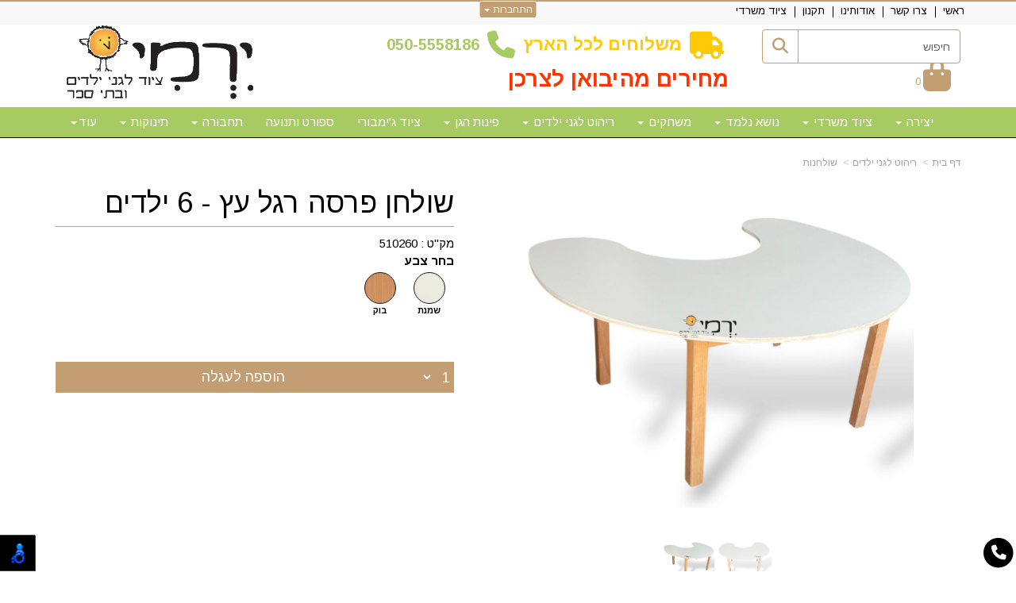

--- FILE ---
content_type: text/html; charset=utf-8
request_url: https://www.yermilagan.co.il/p/%D7%A9%D7%95%D7%9C%D7%97%D7%9F-%D7%A4%D7%A8%D7%A1%D7%94-%D7%A8%D7%92%D7%9C-%D7%A2%D7%A5-6-%D7%99%D7%9C%D7%93%D7%99%D7%99%D7%9D
body_size: 50580
content:


<!DOCTYPE html>
<html prefix="og: http://ogp.me/ns# fb: http://www.facebook.com/2008/fbml" lang="he" dir="rtl" >
<head>   
    <title>
        
    
    שולחן פרסה רגל עץ - 6 ילדים - שולחנות

    </title>
    <meta http-equiv="X-UA-Compatible" content="IE=edge" />
    <meta charset="utf-8" />
    <meta name="viewport" content="width=device-width">

    
    

   


    

<meta name="keywords" content="שולחן פרסה, פרסה, שולחן פרסה רגל עץ, שולחן פרסה ל-6 ילדים," />

<meta name="theme-color" content="rgb(196, 158, 115)">
<meta name="msapplication-navbutton-color" content="rgb(196, 158, 115)">
<meta name="apple-mobile-web-app-status-bar-style" content="rgb(196, 158, 115)">



<meta name="description" content="שולחן פרסה רגל עץ - 6 ילדים שולחן פרסה רגל עץ - 6 ילדים גודל :&nbsp;רוחב 120 ס&quot;מ גוה 52 ס&quot;מ&nbsp;" />
<meta property="og:description" content="שולחן פרסה רגל עץ - 6 ילדים שולחן פרסה רגל עץ - 6 ילדים גודל :&nbsp;רוחב 120 ס&quot;מ גוה 52 ס&quot;מ&nbsp;" />
<meta property="og:title" content="שולחן פרסה רגל עץ - 6 ילדים " />
<meta property="og:image" content="https://cdna.wobily.com/images/b210e36e-bcd2-48c1-a762-1ebf47c09562_500.jpg?v=2" />
<meta property="og:url" content="https://www.yermilagan.co.il/p/%d7%a9%d7%95%d7%9c%d7%97%d7%9f-%d7%a4%d7%a8%d7%a1%d7%94-%d7%a8%d7%92%d7%9c-%d7%a2%d7%a5-6-%d7%99%d7%9c%d7%93%d7%99%d7%99%d7%9d" />

<meta property="product:availability" content='in stock'>
<meta property="product:price:amount" content="0">
<meta property="product:price:currency" content="ILS">
<meta property="product:retailer_item_id" content="254207">


    
    <link rel="shortcut icon" type="image/png" href="https://cdna.wobily.com/media-gallery/DTXgG2c-M7Q%3d/fav-01.png" />
    
    <!-- need to be here statics-->
    <script>
        var mediaUrl = 'https://cdnw.wobily.com/prod/';
        var store_id = '7320';
        var storeid = '7320';
        var storeUrl = 'https://www.yermilagan.co.il';
        function docReady(fn) {
            // see if DOM is already available
            if (document.readyState === "complete" || document.readyState === "interactive") {
                // call on next available tick
                setTimeout(fn, 1);
            } else {
                document.addEventListener("DOMContentLoaded", fn);
            }
        }
        var global_lang = "Hebrew";
    </script>
    <script>var SignedRequest = '';
var PageId=0;
var storeid=7320;
var isLiked=false;
var isAdmin=false;
var isPreview=false;
var fbid=0;
var storeContext='website';
var isMobile=false;
if(typeof(isFinishedInjection) != 'undefined') { isFinishedInjection(); }</script>
    <link  rel="preload" href="/content/first.css" as="style" onload="this.onload=null;this.rel='stylesheet'"><noscript><link rel="stylesheet" href="/content/first.css"></noscript>
    
        <link rel="preconnect" href="www.yermilagan.co.il" crossorigin>
        <link rel="preconnect" href="https://cdnw.wobily.com/prod/" crossorigin>
        <link rel="preconnect" href="https://cdna.wobily.com/" crossorigin>
        <link rel="preconnect" href="www.google-analytics.com" crossorigin>
        <link rel="preconnect" href="www.facebook.com" crossorigin>
        <link rel="preconnect" href="maxcdn.bootstrapcdn.com" crossorigin>
        <link rel="preconnect" href="maps.googleapis.com" crossorigin>
        <link rel="preconnect" href="fonts.gstatic.com" crossorigin>
        <link rel="preconnect" href="fonts.googleapis.com" crossorigin>
        <link rel="preconnect" href="connect.facebook.net" crossorigin>
        <link rel="preconnect" href="cdnjs.cloudflare.com" crossorigin>

        
    
        
<style type="text/css">
    body {
        font-family: Arimo;
    }
</style>
<link  rel="preload" href="https://fonts.googleapis.com/css?family=Arimo:400,700&subset=latin,hebrew" as="style" onload="this.onload=null;this.rel='stylesheet'"><noscript><link rel="stylesheet" href="https://fonts.googleapis.com/css?family=Arimo:400,700&subset=latin,hebrew"></noscript>
    <link  rel="preload" href="https://cdnw.wobily.com/prod/content/StoresMinified.css?v=1.0.9438.2263212320250929" as="style" onload="this.onload=null;this.rel='stylesheet'"><noscript><link rel="stylesheet" href="https://cdnw.wobily.com/prod/content/StoresMinified.css?v=1.0.9438.2263212320250929"></noscript>

<!-- site css -->

<link id='bootstraptheme'  rel="preload" href="https://cdnw.wobily.com/site-user-internal-files/PROD/7320/custom_css_compiled.css?v=0b59bec9-a8a8-4a4f-8efd-e334553f29e5" as="style" onload="this.onload=null;this.rel='stylesheet'"><noscript><link rel="stylesheet" href="https://cdnw.wobily.com/site-user-internal-files/PROD/7320/custom_css_compiled.css?v=0b59bec9-a8a8-4a4f-8efd-e334553f29e5"></noscript>
<!-- end -->

<link href="https://cdnw.wobily.com/prod/content/MediaMinified.css?v=1.0.9438.226321232025092912" rel="stylesheet" type="text/css" />
<link href="https://cdnw.wobily.com/prod/content/BuilderMinified.css?v=1.0.9438.226321232025092912" rel="stylesheet" type="text/css" />
<link  rel="preload" href="https://cdnw.wobily.com/prod/content/bootstrap-rtl.min.css?v=1.0.9438.2263212320250929" as="style" onload="this.onload=null;this.rel='stylesheet'"><noscript><link rel="stylesheet" href="https://cdnw.wobily.com/prod/content/bootstrap-rtl.min.css?v=1.0.9438.2263212320250929"></noscript>
<link  rel="preload" href="https://cdnw.wobily.com/prod/content/site.rtl.css?v=1.0.9438.2263212320250929" as="style" onload="this.onload=null;this.rel='stylesheet'"><noscript><link rel="stylesheet" href="https://cdnw.wobily.com/prod/content/site.rtl.css?v=1.0.9438.2263212320250929"></noscript>

<link href="https://cdnw.wobily.com/websites/PROD/1022/style.css?v=1d0befab-fbf5-41ab-ae5c-1c86e6d4586500" rel="stylesheet" type="text/css" />
<!--Template name:watches-->
<!--Template id:1022-->
<link  rel="preload" href="https://cdnw.wobily.com/websites/PROD/1022/cc-rtl.css?v=d3222aed-d622-4763-b759-b1bc6e0ab63e" as="style" onload="this.onload=null;this.rel='stylesheet'"><noscript><link rel="stylesheet" href="https://cdnw.wobily.com/websites/PROD/1022/cc-rtl.css?v=d3222aed-d622-4763-b759-b1bc6e0ab63e"></noscript>

   
    <meta id="cc-builder-appended-less" name="cc-builder-appended-less" content="" />

    

<!-- Facebook Pixel Code -->
<script>    
    //GlobalEventsSettings.HasFacebookPixel = true;// Valoreti param
    window.HasFacebookPixel = true;// Valoreti param
    if (typeof GlobalEventsSettings !== "undefined")
    {
        GlobalEventsSettings.HasFacebookPixel = window.HasFacebookPixel;
    }
    !function (f, b, e, v, n, t, s) {
        if (f.fbq) return; n = f.fbq = function () {
            n.callMethod ?
            n.callMethod.apply(n, arguments) : n.queue.push(arguments)
        }; if (!f._fbq) f._fbq = n;
        n.push = n; n.loaded = !0; n.version = '2.0'; n.queue = []; t = b.createElement(e); t.async = !0;
        t.src = v; s = b.getElementsByTagName(e)[0]; s.parentNode.insertBefore(t, s)
    }(window,
    document, 'script', '//connect.facebook.net/en_US/fbevents.js');

    fbq('init', '610351386510565');
    fbq('track', "PageView");</script>
<noscript>
    <img height="1" width="1" style="display: none"
        src="https://www.facebook.com/tr?id=610351386510565&ev=PageView&noscript=1" />
</noscript>
<!-- End Facebook Pixel Code -->


<!-- TikTok Pixel Code -->

<!-- Head Tag Code start -->

<!-- Head Tag Code end -->

<!-- Spec head Tag Code start -->

<!-- Spec head Tag Code end -->


<!-- Spec head Tag Canoniacl start -->

    <link rel="canonical" href="https://www.yermilagan.co.il/p/%D7%A9%D7%95%D7%9C%D7%97%D7%9F-%D7%A4%D7%A8%D7%A1%D7%94-%D7%A8%D7%92%D7%9C-%D7%A2%D7%A5-6-%D7%99%D7%9C%D7%93%D7%99%D7%99%D7%9D" />

<!-- Spec head Tag Canoniacl end -->


    
    <script>
        var ccisEditMode = false;
    </script>
    
    
  
    

   
    







    

   

    

    
</head>
<body class="tab index cc-desktop-version" data-isDesignMode='0'>
    <a class="skip-to-content-link" href="#main-container">דלג לתוכן הראשי</a>
    <div id='fb-root'>
    </div>
    
    

<script type="text/javascript">
    window.IsGA3 = true;
    (function (i, s, o, g, r, a, m) {
        i['GoogleAnalyticsObject'] = r; i[r] = i[r] || function () {
            (i[r].q = i[r].q || []).push(arguments)
        }, i[r].l = 1 * new Date(); a = s.createElement(o),
            m = s.getElementsByTagName(o)[0]; a.async = 1; a.src = g; m.parentNode.insertBefore(a, m)
    })(window, document, 'script', '//www.google-analytics.com/analytics.js', 'ga');

    
        //user GA
        ga('create', 'UA-175880488-1', 'auto');
                ga('set','dimension4','254207');
ga('set','dimension5','product'); 
ga('set','dimension6','0'); 
ga('set','dimension7','510260');

        ga('send', 'pageview');
        ga('require', 'displayfeatures');
    
   
</script>

<!-- GA4 Google tag (gtag.js) -->
<script async src="https://www.googletagmanager.com/gtag/js?id="></script>
<script>
    
        window.IsGA4 = true;
        window.dataLayer = window.dataLayer || [];
        function gtag() { dataLayer.push(arguments); }
        gtag('js', new Date());

function ConfigGa4() {
    
        //Wobily GA 4
        
    }
    
    setTimeout(ConfigGa4, 0);
</script>


    <!-- After Start Body Tag Code start -->
    
<!-- After Start Body Tag Code end -->
    
    <div class="cc cc-page-main-container  cc-page-id-254207 cc-page-type-product " data-pageid="254207" data-pagetype="product" data-storetype="DEFAULT" data-ishome="false" >
       
        
        <script>
            (function (d, s, id) {
                var js, fjs = d.getElementsByTagName(s)[0];
                if (d.getElementById(id)) return;
                js = d.createElement(s); js.id = id;
                js.src = "//connect.facebook.net/he_IL/sdk.js#xfbml=1&version=v2.0";
                fjs.parentNode.insertBefore(js, fjs);
            }(document, 'script', 'facebook-jssdk'));
        </script>
         
        <script type="text/javascript" src="https://cdnw.wobily.com/prod/scripts/Stores/jquery.min.js"></script>
        <div>
                
    
    <span class="desktop-wrap">
        
<!--IsAuthenticated: False -->
<div class="hidden-xs sticky-sidebar">
    <div class="dropdown left ddl-connect">
        <button class="btn btn-primary dropdown-toggle btn-xs" aria-label="התחברות לחשבון שלך" type="button" tabindex="0" id="ddl-registered" data-toggle="dropdown" aria-haspopup="true" aria-expanded="true">
            התחברות
            <span class="caret"></span>
        </button>
        <ul id="ddl-registered-menu" class="dropdown-menu" aria-labelledby="ddl-registered">
            
            <li><a href="https://www.yermilagan.co.il/Login">כניסה</a></li>
            <li><a href="https://www.yermilagan.co.il/SignUp">הרשמה</a></li>
            
        </ul>
    </div>
    
<style>
    
    .sticky-sidebar {    
    
        top: 0px;
        bottom: unset;
    
                  left:50%;
                  right: unset;
                  transform: translate(-50%, 0);
       
                                                             
               
        
    
}
    
</style>
<style>
     
</style>
</div>

    </span>
    
    <div class="cc-all-page-container cc-has-top-menu ">
        <div class="cc-all-page-inner-container">
   
    <!--cc$|start|{Partial:WebsiteHeaderPartial}|$-->
<div class="cc-header-wrapper">
    <div class="top-header-container page-header">
	<div class="page-header-responsive-padding">
		<div>
			<div class="container">
				<nav class="navbartop navbar-default navbar-fixed-top ">
				<!--cc$|start|{Partial:WebsiteMobileMenuPartial}|$-->
<div class="navbar-header navbar-default hidden-sm hidden-md hidden-lg cc-mobile-menu border-primary">
    <div class="container-fluid">
        <div class="row">
            <div class="col-xs-12 col-sm-12 border ">

                <a href="#" class="navbar-toggle no-margin-leftright pull-right" style="padding: 5px 10px;">
                    <span class="fa fa-bars text-primary cc-mobile-bar-menu"></span>
                    <p class="cc-menu-mobile-text">תפריט</p>
                </a>
                <button type="button" class="icon-mobile-container cc-ecommerce-checkout no-margin-leftright pull-left collapsed" onclick="checkout('false','true')" accesskey="c" style="font-size: 20px; line-height: 10px;"><span class=""><span id="totalp" class="cc-mobile-totalp bg-primary">0</span><i class="fa fa-shopping-cart text-primary"></i></span></button>
                <a href="javascript:$('.cc-mobile-header-search-row').slideToggle();" class="cc-mobile-header-search pull-left">
                    <span class="fa fa-search text-primary"></span>
                </a>
               
            </div>


        </div>
        <div class="row cc-mobile-header-search-row" style="display:none">
            <div class="col-xs-12 col-sm-12">
                <form id="frmsearchbox_mobile_header" method="get" action="/Search">
                    <div class="input-group">
                        <input type="text" class="form-control" name="q" value="" placeholder="חיפוש">
                        <span class="input-group-btn">
                            <button type="submit" class="btn btn-default form-control">
                                <span class="fa fa-search text text-primary"></span>
                            </button>
                        </span>
                    </div>
                </form>
            </div>
        </div>
    </div>
<div class="cc-mobile-header-border-bottom bg-primary"></div>
</div>
<!--cc$|end|{Partial:WebsiteMobileMenuPartial}|$-->            
				<div class="container">
						<div class="row">
							<div id="navbartop" class="navbar-collapse collapse">
						   <!--cc$|start|{RenderAction:SiteMenuTopMenu}|$-->

<!-- START Site Menu TopMenu -->
<ul class='nav navbar-nav cc-TopMenu cc-navigation sm sm-rtl cc-navigation-rtl'  data-type='TopMenu' data-typeid='2' data-prefixelementid='ul' data-classname='nav navbar-nav' role='menu'> <li class="navigation-item-app visible-xs  jstree-contextmenu-disabled  cc-item-childrens" data-url="https://www.yermilagan.co.il/c/%D7%97%D7%95%D7%9E%D7%A8%D7%99-%D7%A2%D7%91%D7%95%D7%93%D7%94-%D7%95%D7%99%D7%A6%D7%99%D7%A8%D7%94" data-id="44267"  data-jstree='{"type":"category", "icon":"fa fa-shopping-cart"}'><a role='menuitem' data-oid='44267' data-type='Category'  class=' dropdown-toggle'  data-toggle='dropdown'  href="https://www.yermilagan.co.il/c/%D7%97%D7%95%D7%9E%D7%A8%D7%99-%D7%A2%D7%91%D7%95%D7%93%D7%94-%D7%95%D7%99%D7%A6%D7%99%D7%A8%D7%94" onclick='' data-ccajax='true'>יצירה <span class="caret"></span> </a><ul class='sub-nav dropdown-menu'> <li class="navigation-item-app   jstree-contextmenu-disabled  " data-url="https://www.yermilagan.co.il/c/%D7%93%D7%91%D7%A7-%D7%95%D7%9E%D7%95%D7%A6%D7%A8%D7%99%D7%95" data-id="66294"  data-jstree='{"type":"sub_category", "icon":"fa fa-shopping-cart"}'><a role='menuitem' data-oid='66294' data-type='Sub_Category'  class=' '   href="https://www.yermilagan.co.il/c/%D7%93%D7%91%D7%A7-%D7%95%D7%9E%D7%95%D7%A6%D7%A8%D7%99%D7%95" onclick='' data-ccajax='true'>דבק ומוצריו  </a></li> <li class="navigation-item-app   jstree-contextmenu-disabled dropdown-submenu cc-item-childrens" data-url="https://www.yermilagan.co.il/c/%D7%A6%D7%91%D7%A2%D7%99%D7%9D" data-id="44268"  data-jstree='{"type":"sub_category", "icon":"fa fa-shopping-cart"}'><a role='menuitem' data-oid='44268' data-type='Sub_Category'  class=' dropdown-toggle'  data-toggle='dropdown'  href="https://www.yermilagan.co.il/c/%D7%A6%D7%91%D7%A2%D7%99%D7%9D" onclick='' data-ccajax='true'>צבעים וטושים <span class="caret"></span> </a><ul class='sub-nav dropdown-menu'> <li class="navigation-item-app   jstree-contextmenu-disabled  " data-url="https://www.yermilagan.co.il/c/%D7%A6%D7%91%D7%A2%D7%99-%D7%92%D7%95%D7%90%D7%A9-%D7%95%D7%99%D7%93%D7%99%D7%99%D7%9D" data-id="44283"  data-jstree='{"type":"sub_category", "icon":"fa fa-shopping-cart"}'><a role='menuitem' data-oid='44283' data-type='Sub_Category'  class=' '   href="https://www.yermilagan.co.il/c/%D7%A6%D7%91%D7%A2%D7%99-%D7%92%D7%95%D7%90%D7%A9-%D7%95%D7%99%D7%93%D7%99%D7%99%D7%9D" onclick='' data-ccajax='true'>צבעי גואש וידיים  </a></li> <li class="navigation-item-app   jstree-contextmenu-disabled  " data-url="https://www.yermilagan.co.il/c/%D7%98%D7%95%D7%A9%D7%99%D7%9D" data-id="44284"  data-jstree='{"type":"sub_category", "icon":"fa fa-shopping-cart"}'><a role='menuitem' data-oid='44284' data-type='Sub_Category'  class=' '   href="https://www.yermilagan.co.il/c/%D7%98%D7%95%D7%A9%D7%99%D7%9D" onclick='' data-ccajax='true'>טושים ומרקרים  </a></li> <li class="navigation-item-app   jstree-contextmenu-disabled  " data-url="https://www.yermilagan.co.il/c/%D7%A6%D7%91%D7%A2%D7%99-%D7%A4%D7%A1%D7%98%D7%9C" data-id="44272"  data-jstree='{"type":"sub_category", "icon":"fa fa-shopping-cart"}'><a role='menuitem' data-oid='44272' data-type='Sub_Category'  class=' '   href="https://www.yermilagan.co.il/c/%D7%A6%D7%91%D7%A2%D7%99-%D7%A4%D7%A1%D7%98%D7%9C" onclick='' data-ccajax='true'>צבעי פסטל ושעווה  </a></li> <li class="navigation-item-app   jstree-contextmenu-disabled  " data-url="https://www.yermilagan.co.il/c/%D7%A6%D7%91%D7%A2%D7%99-%D7%A2%D7%99%D7%A4%D7%A8%D7%95%D7%9F" data-id="44285"  data-jstree='{"type":"sub_category", "icon":"fa fa-shopping-cart"}'><a role='menuitem' data-oid='44285' data-type='Sub_Category'  class=' '   href="https://www.yermilagan.co.il/c/%D7%A6%D7%91%D7%A2%D7%99-%D7%A2%D7%99%D7%A4%D7%A8%D7%95%D7%9F" onclick='' data-ccajax='true'>צבעי עיפרון  </a></li> <li class="navigation-item-app   jstree-contextmenu-disabled  " data-url="https://www.yermilagan.co.il/c/%D7%A6%D7%91%D7%A2%D7%99-%D7%9E%D7%99%D7%9D" data-id="44286"  data-jstree='{"type":"sub_category", "icon":"fa fa-shopping-cart"}'><a role='menuitem' data-oid='44286' data-type='Sub_Category'  class=' '   href="https://www.yermilagan.co.il/c/%D7%A6%D7%91%D7%A2%D7%99-%D7%9E%D7%99%D7%9D" onclick='' data-ccajax='true'>צבעי מים  </a></li> <li class="navigation-item-app   jstree-contextmenu-disabled  " data-url="https://www.yermilagan.co.il/c/%D7%A6%D7%91%D7%A2-%D7%A1%D7%A4%D7%A8%D7%99" data-id="44287"  data-jstree='{"type":"sub_category", "icon":"fa fa-shopping-cart"}'><a role='menuitem' data-oid='44287' data-type='Sub_Category'  class=' '   href="https://www.yermilagan.co.il/c/%D7%A6%D7%91%D7%A2-%D7%A1%D7%A4%D7%A8%D7%99" onclick='' data-ccajax='true'>ספרי צבע  </a></li> <li class="navigation-item-app   jstree-contextmenu-disabled  " data-url="https://www.yermilagan.co.il/c/%D7%A6%D7%91%D7%A2%D7%99-%D7%A4%D7%A0%D7%99%D7%9D" data-id="44288"  data-jstree='{"type":"sub_category", "icon":"fa fa-shopping-cart"}'><a role='menuitem' data-oid='44288' data-type='Sub_Category'  class=' '   href="https://www.yermilagan.co.il/c/%D7%A6%D7%91%D7%A2%D7%99-%D7%A4%D7%A0%D7%99%D7%9D" onclick='' data-ccajax='true'>צבעי פנים  </a></li> <li class="navigation-item-app   jstree-contextmenu-disabled  " data-url="https://www.yermilagan.co.il/c/%D7%A6%D7%91%D7%A2%D7%99-%D7%98%D7%95%D7%9C%D7%99%D7%A4-%D7%95%D7%92-%D7%9C" data-id="44289"  data-jstree='{"type":"sub_category", "icon":"fa fa-shopping-cart"}'><a role='menuitem' data-oid='44289' data-type='Sub_Category'  class=' '   href="https://www.yermilagan.co.il/c/%D7%A6%D7%91%D7%A2%D7%99-%D7%98%D7%95%D7%9C%D7%99%D7%A4-%D7%95%D7%92-%D7%9C" onclick='' data-ccajax='true'>צבעי טוליפ וג&#39;ל  </a></li> <li class="navigation-item-app   jstree-contextmenu-disabled  " data-url="https://www.yermilagan.co.il/c/%D7%92%D7%99%D7%A8%D7%99%D7%9D" data-id="44290"  data-jstree='{"type":"sub_category", "icon":"fa fa-shopping-cart"}'><a role='menuitem' data-oid='44290' data-type='Sub_Category'  class=' '   href="https://www.yermilagan.co.il/c/%D7%92%D7%99%D7%A8%D7%99%D7%9D" onclick='' data-ccajax='true'>גירים  </a></li> <li class="navigation-item-app   jstree-contextmenu-disabled  " data-url="https://www.yermilagan.co.il/c/%D7%A6%D7%91%D7%A2%D7%99-%D7%90%D7%A7%D7%A8%D7%99%D7%9C%D7%99%D7%A7" data-id="44291"  data-jstree='{"type":"sub_category", "icon":"fa fa-shopping-cart"}'><a role='menuitem' data-oid='44291' data-type='Sub_Category'  class=' '   href="https://www.yermilagan.co.il/c/%D7%A6%D7%91%D7%A2%D7%99-%D7%90%D7%A7%D7%A8%D7%99%D7%9C%D7%99%D7%A7" onclick='' data-ccajax='true'>צבעי אקריליק  </a></li></ul></li> <li class="navigation-item-app   jstree-contextmenu-disabled dropdown-submenu cc-item-childrens" data-url="https://www.yermilagan.co.il/c/%D7%97%D7%95%D7%9E%D7%A8%D7%99-%D7%99%D7%A6%D7%99%D7%A8%D7%94" data-id="44292"  data-jstree='{"type":"sub_category", "icon":"fa fa-shopping-cart"}'><a role='menuitem' data-oid='44292' data-type='Sub_Category'  class=' dropdown-toggle'  data-toggle='dropdown'  href="https://www.yermilagan.co.il/c/%D7%97%D7%95%D7%9E%D7%A8%D7%99-%D7%99%D7%A6%D7%99%D7%A8%D7%94" onclick='' data-ccajax='true'>חומרי יצירה <span class="caret"></span> </a><ul class='sub-nav dropdown-menu'> <li class="navigation-item-app   jstree-contextmenu-disabled  " data-url="https://www.yermilagan.co.il/c/%D7%A4%D7%9C%D7%A1%D7%98%D7%9C%D7%99%D7%A0%D7%94-%D7%91%D7%A6%D7%A7-%D7%95%D7%97%D7%99%D7%9E%D7%A8" data-id="44293"  data-jstree='{"type":"sub_category", "icon":"fa fa-shopping-cart"}'><a role='menuitem' data-oid='44293' data-type='Sub_Category'  class=' '   href="https://www.yermilagan.co.il/c/%D7%A4%D7%9C%D7%A1%D7%98%D7%9C%D7%99%D7%A0%D7%94-%D7%91%D7%A6%D7%A7-%D7%95%D7%97%D7%99%D7%9E%D7%A8" onclick='' data-ccajax='true'>פלסטלינה בצק וחימר  </a></li> <li class="navigation-item-app   jstree-contextmenu-disabled  " data-url="https://www.yermilagan.co.il/c/%D7%9E%D7%A7%D7%9C%D7%95%D7%AA-%D7%A2%D7%A5-%D7%95%D7%90%D7%98%D7%91%D7%99%D7%9D" data-id="44294"  data-jstree='{"type":"sub_category", "icon":"fa fa-shopping-cart"}'><a role='menuitem' data-oid='44294' data-type='Sub_Category'  class=' '   href="https://www.yermilagan.co.il/c/%D7%9E%D7%A7%D7%9C%D7%95%D7%AA-%D7%A2%D7%A5-%D7%95%D7%90%D7%98%D7%91%D7%99%D7%9D" onclick='' data-ccajax='true'>מקלות עץ ואטבים  </a></li> <li class="navigation-item-app   jstree-contextmenu-disabled  " data-url="https://www.yermilagan.co.il/c/%D7%A4%D7%95%D7%A0%D7%A4%D7%95%D7%A0%D7%99%D7%9D-%D7%A0%D7%95%D7%A6%D7%95%D7%AA-%D7%95%D7%9E%D7%A0%D7%A7%D7%94-%D7%9E%D7%A7%D7%98%D7%A8%D7%95%D7%AA" data-id="44295"  data-jstree='{"type":"sub_category", "icon":"fa fa-shopping-cart"}'><a role='menuitem' data-oid='44295' data-type='Sub_Category'  class=' '   href="https://www.yermilagan.co.il/c/%D7%A4%D7%95%D7%A0%D7%A4%D7%95%D7%A0%D7%99%D7%9D-%D7%A0%D7%95%D7%A6%D7%95%D7%AA-%D7%95%D7%9E%D7%A0%D7%A7%D7%94-%D7%9E%D7%A7%D7%98%D7%A8%D7%95%D7%AA" onclick='' data-ccajax='true'>פונפונים נוצות ומנקה מקטרות  </a></li> <li class="navigation-item-app   jstree-contextmenu-disabled  " data-url="https://www.yermilagan.co.il/c/%D7%A2%D7%99%D7%A0%D7%99%D7%99%D7%9D-%D7%96%D7%96%D7%95%D7%AA" data-id="44296"  data-jstree='{"type":"sub_category", "icon":"fa fa-shopping-cart"}'><a role='menuitem' data-oid='44296' data-type='Sub_Category'  class=' '   href="https://www.yermilagan.co.il/c/%D7%A2%D7%99%D7%A0%D7%99%D7%99%D7%9D-%D7%96%D7%96%D7%95%D7%AA" onclick='' data-ccajax='true'>עיניים זזות  </a></li> <li class="navigation-item-app   jstree-contextmenu-disabled  " data-url="https://www.yermilagan.co.il/c/%D7%90%D7%91%D7%A0%D7%99%D7%9D-%D7%95%D7%A4%D7%A1%D7%A4%D7%A1%D7%99%D7%9D" data-id="44297"  data-jstree='{"type":"sub_category", "icon":"fa fa-shopping-cart"}'><a role='menuitem' data-oid='44297' data-type='Sub_Category'  class=' '   href="https://www.yermilagan.co.il/c/%D7%90%D7%91%D7%A0%D7%99%D7%9D-%D7%95%D7%A4%D7%A1%D7%A4%D7%A1%D7%99%D7%9D" onclick='' data-ccajax='true'>אבנים ופספסים  </a></li> <li class="navigation-item-app   jstree-contextmenu-disabled  " data-url="https://www.yermilagan.co.il/c/%D7%A1%D7%A8%D7%98%D7%99%D7%9D-%D7%97%D7%95%D7%98%D7%99%D7%9D-%D7%95%D7%A6%D7%9E%D7%A8" data-id="44298"  data-jstree='{"type":"sub_category", "icon":"fa fa-shopping-cart"}'><a role='menuitem' data-oid='44298' data-type='Sub_Category'  class=' '   href="https://www.yermilagan.co.il/c/%D7%A1%D7%A8%D7%98%D7%99%D7%9D-%D7%97%D7%95%D7%98%D7%99%D7%9D-%D7%95%D7%A6%D7%9E%D7%A8" onclick='' data-ccajax='true'>סרטים חוטים וצמר  </a></li> <li class="navigation-item-app   jstree-contextmenu-disabled  " data-url="https://www.yermilagan.co.il/c/%D7%A4%D7%99%D7%99%D7%98%D7%99%D7%9D-%D7%95%D7%A0%D7%A6%D7%A0%D7%A6%D7%99%D7%9D" data-id="44299"  data-jstree='{"type":"sub_category", "icon":"fa fa-shopping-cart"}'><a role='menuitem' data-oid='44299' data-type='Sub_Category'  class=' '   href="https://www.yermilagan.co.il/c/%D7%A4%D7%99%D7%99%D7%98%D7%99%D7%9D-%D7%95%D7%A0%D7%A6%D7%A0%D7%A6%D7%99%D7%9D" onclick='' data-ccajax='true'>פייטים ונצנצים  </a></li></ul></li> <li class="navigation-item-app   jstree-contextmenu-disabled dropdown-submenu cc-item-childrens" data-url="https://www.yermilagan.co.il/c/%D7%A0%D7%99%D7%99%D7%A8-%D7%95%D7%9E%D7%95%D7%A6%D7%A8%D7%99%D7%95" data-id="44301"  data-jstree='{"type":"sub_category", "icon":"fa fa-shopping-cart"}'><a role='menuitem' data-oid='44301' data-type='Sub_Category'  class=' dropdown-toggle'  data-toggle='dropdown'  href="https://www.yermilagan.co.il/c/%D7%A0%D7%99%D7%99%D7%A8-%D7%95%D7%9E%D7%95%D7%A6%D7%A8%D7%99%D7%95" onclick='' data-ccajax='true'>נייר ומוצריו <span class="caret"></span> </a><ul class='sub-nav dropdown-menu'> <li class="navigation-item-app   jstree-contextmenu-disabled  " data-url="https://www.yermilagan.co.il/c/%D7%91%D7%A8%D7%99%D7%A1%D7%98%D7%95%D7%9C%D7%99%D7%9D" data-id="44302"  data-jstree='{"type":"sub_category", "icon":"fa fa-shopping-cart"}'><a role='menuitem' data-oid='44302' data-type='Sub_Category'  class=' '   href="https://www.yermilagan.co.il/c/%D7%91%D7%A8%D7%99%D7%A1%D7%98%D7%95%D7%9C%D7%99%D7%9D" onclick='' data-ccajax='true'>בריסטולים  </a></li> <li class="navigation-item-app   jstree-contextmenu-disabled  " data-url="https://www.yermilagan.co.il/c/%D7%A0%D7%99%D7%99%D7%A8%D7%95%D7%AA-%D7%95%D7%A7%D7%A8%D7%98%D7%95%D7%A0%D7%99%D7%9D" data-id="44303"  data-jstree='{"type":"sub_category", "icon":"fa fa-shopping-cart"}'><a role='menuitem' data-oid='44303' data-type='Sub_Category'  class=' '   href="https://www.yermilagan.co.il/c/%D7%A0%D7%99%D7%99%D7%A8%D7%95%D7%AA-%D7%95%D7%A7%D7%A8%D7%98%D7%95%D7%A0%D7%99%D7%9D" onclick='' data-ccajax='true'>ניירות וקרטונים  </a></li> <li class="navigation-item-app   jstree-contextmenu-disabled  " data-url="https://www.yermilagan.co.il/c/%D7%A7%D7%A8%D7%A4-%D7%A6%D7%9C%D7%95%D7%A4%D7%9F-%D7%95%D7%A2%D7%95%D7%93-" data-id="44304"  data-jstree='{"type":"sub_category", "icon":"fa fa-shopping-cart"}'><a role='menuitem' data-oid='44304' data-type='Sub_Category'  class=' '   href="https://www.yermilagan.co.il/c/%D7%A7%D7%A8%D7%A4-%D7%A6%D7%9C%D7%95%D7%A4%D7%9F-%D7%95%D7%A2%D7%95%D7%93-" onclick='' data-ccajax='true'>קרפ צלופן ועוד...  </a></li></ul></li> <li class="navigation-item-app   jstree-contextmenu-disabled dropdown-submenu cc-item-childrens" data-url="https://www.yermilagan.co.il/c/%D7%A4%D7%95%D7%9C%D7%99%D7%92%D7%9C-%D7%9E%D7%A4%D7%9C--%D7%90%D7%9C%D7%91%D7%93--%D7%9C%D7%91%D7%93--%D7%A1%D7%95%D7%9C-%D7%98%D7%A4%D7%98" data-id="44305"  data-jstree='{"type":"sub_category", "icon":"fa fa-shopping-cart"}'><a role='menuitem' data-oid='44305' data-type='Sub_Category'  class=' dropdown-toggle'  data-toggle='dropdown'  href="https://www.yermilagan.co.il/c/%D7%A4%D7%95%D7%9C%D7%99%D7%92%D7%9C-%D7%9E%D7%A4%D7%9C--%D7%90%D7%9C%D7%91%D7%93--%D7%9C%D7%91%D7%93--%D7%A1%D7%95%D7%9C-%D7%98%D7%A4%D7%98" onclick='' data-ccajax='true'>פוליגל, מפל, אלבד, לבד, סול טפט <span class="caret"></span> </a><ul class='sub-nav dropdown-menu'> <li class="navigation-item-app   jstree-contextmenu-disabled  " data-url="https://www.yermilagan.co.il/c/%D7%98%D7%A4%D7%98" data-id="44310"  data-jstree='{"type":"sub_category", "icon":"fa fa-shopping-cart"}'><a role='menuitem' data-oid='44310' data-type='Sub_Category'  class=' '   href="https://www.yermilagan.co.il/c/%D7%98%D7%A4%D7%98" onclick='' data-ccajax='true'>טפט  </a></li> <li class="navigation-item-app   jstree-contextmenu-disabled  " data-url="https://www.yermilagan.co.il/c/%D7%A1%D7%95%D7%9C" data-id="44332"  data-jstree='{"type":"sub_category", "icon":"fa fa-shopping-cart"}'><a role='menuitem' data-oid='44332' data-type='Sub_Category'  class=' '   href="https://www.yermilagan.co.il/c/%D7%A1%D7%95%D7%9C" onclick='' data-ccajax='true'>סול  </a></li> <li class="navigation-item-app   jstree-contextmenu-disabled  " data-url="https://www.yermilagan.co.il/c/%D7%9C%D7%91%D7%93" data-id="44309"  data-jstree='{"type":"sub_category", "icon":"fa fa-shopping-cart"}'><a role='menuitem' data-oid='44309' data-type='Sub_Category'  class=' '   href="https://www.yermilagan.co.il/c/%D7%9C%D7%91%D7%93" onclick='' data-ccajax='true'>לבד  </a></li> <li class="navigation-item-app   jstree-contextmenu-disabled  " data-url="https://www.yermilagan.co.il/c/%D7%90%D7%9C%D7%91%D7%93" data-id="44308"  data-jstree='{"type":"sub_category", "icon":"fa fa-shopping-cart"}'><a role='menuitem' data-oid='44308' data-type='Sub_Category'  class=' '   href="https://www.yermilagan.co.il/c/%D7%90%D7%9C%D7%91%D7%93" onclick='' data-ccajax='true'>אלבד  </a></li> <li class="navigation-item-app   jstree-contextmenu-disabled  " data-url="https://www.yermilagan.co.il/c/%D7%9E%D7%A4%D7%9C" data-id="44307"  data-jstree='{"type":"sub_category", "icon":"fa fa-shopping-cart"}'><a role='menuitem' data-oid='44307' data-type='Sub_Category'  class=' '   href="https://www.yermilagan.co.il/c/%D7%9E%D7%A4%D7%9C" onclick='' data-ccajax='true'>מפל  </a></li> <li class="navigation-item-app   jstree-contextmenu-disabled  " data-url="https://www.yermilagan.co.il/c/%D7%A4%D7%95%D7%9C%D7%99%D7%92%D7%9C" data-id="44306"  data-jstree='{"type":"sub_category", "icon":"fa fa-shopping-cart"}'><a role='menuitem' data-oid='44306' data-type='Sub_Category'  class=' '   href="https://www.yermilagan.co.il/c/%D7%A4%D7%95%D7%9C%D7%99%D7%92%D7%9C" onclick='' data-ccajax='true'>פוליגל  </a></li></ul></li> <li class="navigation-item-app   jstree-contextmenu-disabled dropdown-submenu cc-item-childrens" data-url="https://www.yermilagan.co.il/c/%D7%9E%D7%93%D7%91%D7%A7%D7%95%D7%AA" data-id="44330"  data-jstree='{"type":"sub_category", "icon":"fa fa-shopping-cart"}'><a role='menuitem' data-oid='44330' data-type='Sub_Category'  class=' dropdown-toggle'  data-toggle='dropdown'  href="https://www.yermilagan.co.il/c/%D7%9E%D7%93%D7%91%D7%A7%D7%95%D7%AA" onclick='' data-ccajax='true'>מדבקות <span class="caret"></span> </a><ul class='sub-nav dropdown-menu'> <li class="navigation-item-app   jstree-contextmenu-disabled  " data-url="https://www.yermilagan.co.il/c/%D7%9E%D7%93%D7%91%D7%A7%D7%95%D7%AA-%D7%AA%D7%90%D7%99%D7%9D" data-id="66389"  data-jstree='{"type":"sub_category", "icon":"fa fa-shopping-cart"}'><a role='menuitem' data-oid='66389' data-type='Sub_Category'  class=' '   href="https://www.yermilagan.co.il/c/%D7%9E%D7%93%D7%91%D7%A7%D7%95%D7%AA-%D7%AA%D7%90%D7%99%D7%9D" onclick='' data-ccajax='true'>מדבקות תאים  </a></li> <li class="navigation-item-app   jstree-contextmenu-disabled  " data-url="https://www.yermilagan.co.il/c/%D7%9E%D7%93%D7%91%D7%A7%D7%95%D7%AA-%D7%A2%D7%92%D7%95%D7%9C%D7%95%D7%AA" data-id="44718"  data-jstree='{"type":"sub_category", "icon":"fa fa-shopping-cart"}'><a role='menuitem' data-oid='44718' data-type='Sub_Category'  class=' '   href="https://www.yermilagan.co.il/c/%D7%9E%D7%93%D7%91%D7%A7%D7%95%D7%AA-%D7%A2%D7%92%D7%95%D7%9C%D7%95%D7%AA" onclick='' data-ccajax='true'>מדבקות זוהרות זהב/ כסף  </a></li> <li class="navigation-item-app   jstree-contextmenu-disabled  " data-url="https://www.yermilagan.co.il/c/%D7%9E%D7%93%D7%91%D7%A7%D7%95%D7%AA-%D7%A9%D7%95%D7%A0%D7%95%D7%AA" data-id="44719"  data-jstree='{"type":"sub_category", "icon":"fa fa-shopping-cart"}'><a role='menuitem' data-oid='44719' data-type='Sub_Category'  class=' '   href="https://www.yermilagan.co.il/c/%D7%9E%D7%93%D7%91%D7%A7%D7%95%D7%AA-%D7%A9%D7%95%D7%A0%D7%95%D7%AA" onclick='' data-ccajax='true'>מדבקות עגולות צבעוניות  </a></li> <li class="navigation-item-app   jstree-contextmenu-disabled  " data-url="https://www.yermilagan.co.il/c/%D7%9E%D7%93%D7%91%D7%A7%D7%95%D7%AA-%D7%91%D7%9E%D7%97%D7%99%D7%A8-%D7%9E%D7%99%D7%95%D7%97%D7%93" data-id="44721"  data-jstree='{"type":"sub_category", "icon":"fa fa-shopping-cart"}'><a role='menuitem' data-oid='44721' data-type='Sub_Category'  class=' '   href="https://www.yermilagan.co.il/c/%D7%9E%D7%93%D7%91%D7%A7%D7%95%D7%AA-%D7%91%D7%9E%D7%97%D7%99%D7%A8-%D7%9E%D7%99%D7%95%D7%97%D7%93" onclick='' data-ccajax='true'>מדבקות שונות ומגוונות  </a></li></ul></li> <li class="navigation-item-app   jstree-contextmenu-disabled  " data-url="https://www.yermilagan.co.il/c/%D7%A7%D7%A0%D7%91%D7%A1-%D7%95%D7%A7%D7%90%D7%A4%D7%94" data-id="44319"  data-jstree='{"type":"sub_category", "icon":"fa fa-shopping-cart"}'><a role='menuitem' data-oid='44319' data-type='Sub_Category'  class=' '   href="https://www.yermilagan.co.il/c/%D7%A7%D7%A0%D7%91%D7%A1-%D7%95%D7%A7%D7%90%D7%A4%D7%94" onclick='' data-ccajax='true'>קנבס וקאפה  </a></li> <li class="navigation-item-app   jstree-contextmenu-disabled dropdown-submenu cc-item-childrens" data-url="https://www.yermilagan.co.il/c/%D7%A7%D7%99%D7%98%D7%99%D7%9D-%D7%9C%D7%99%D7%A6%D7%99%D7%A8%D7%94" data-id="44322"  data-jstree='{"type":"sub_category", "icon":"fa fa-shopping-cart"}'><a role='menuitem' data-oid='44322' data-type='Sub_Category'  class=' dropdown-toggle'  data-toggle='dropdown'  href="javascript:void(0);" onclick='return emptyItemMenuClicked(this)' data-ccajax='true'>קיטים ליצירה <span class="caret"></span> </a><ul class='sub-nav dropdown-menu'> <li class="navigation-item-app   jstree-contextmenu-disabled  " data-url="https://www.yermilagan.co.il/c/%D7%A7%D7%99%D7%98%D7%99%D7%9D-%D7%9E%D7%A2%D7%A5" data-id="44323"  data-jstree='{"type":"sub_category", "icon":"fa fa-shopping-cart"}'><a role='menuitem' data-oid='44323' data-type='Sub_Category'  class=' '   href="https://www.yermilagan.co.il/c/%D7%A7%D7%99%D7%98%D7%99%D7%9D-%D7%9E%D7%A2%D7%A5" onclick='' data-ccajax='true'>קיטים מעץ  </a></li></ul></li> <li class="navigation-item-app   jstree-contextmenu-disabled  " data-url="https://www.yermilagan.co.il/c/%D7%A9%D7%91%D7%9C%D7%95%D7%A0%D7%95%D7%AA" data-id="44325"  data-jstree='{"type":"sub_category", "icon":"fa fa-shopping-cart"}'><a role='menuitem' data-oid='44325' data-type='Sub_Category'  class=' '   href="https://www.yermilagan.co.il/c/%D7%A9%D7%91%D7%9C%D7%95%D7%A0%D7%95%D7%AA" onclick='' data-ccajax='true'>שבלונות  </a></li> <li class="navigation-item-app   jstree-contextmenu-disabled  " data-url="https://www.yermilagan.co.il/c/%D7%97%D7%A8%D7%95%D7%96%D7%99%D7%9D" data-id="67368"  data-jstree='{"type":"sub_category", "icon":"fa fa-shopping-cart"}'><a role='menuitem' data-oid='67368' data-type='Sub_Category'  class=' '   href="https://www.yermilagan.co.il/c/%D7%97%D7%A8%D7%95%D7%96%D7%99%D7%9D" onclick='' data-ccajax='true'>חרוזים  </a></li> <li class="navigation-item-app   jstree-contextmenu-disabled  " data-url="https://www.yermilagan.co.il/c/%D7%9E%D7%92%D7%A0%D7%98%D7%99%D7%9D" data-id="44326"  data-jstree='{"type":"sub_category", "icon":"fa fa-shopping-cart"}'><a role='menuitem' data-oid='44326' data-type='Sub_Category'  class=' '   href="https://www.yermilagan.co.il/c/%D7%9E%D7%92%D7%A0%D7%98%D7%99%D7%9D" onclick='' data-ccajax='true'>מגנטים  </a></li> <li class="navigation-item-app   jstree-contextmenu-disabled dropdown-submenu cc-item-childrens" data-url="https://www.yermilagan.co.il/c/%D7%9E%D7%91%D7%A8%D7%A9%D7%95%D7%AA-%D7%9E%D7%9B%D7%97%D7%95%D7%9C%D7%99%D7%9D-%D7%95%D7%A1%D7%99%D7%A0%D7%A8%D7%99%D7%9D" data-id="44327"  data-jstree='{"type":"sub_category", "icon":"fa fa-shopping-cart"}'><a role='menuitem' data-oid='44327' data-type='Sub_Category'  class=' dropdown-toggle'  data-toggle='dropdown'  href="https://www.yermilagan.co.il/c/%D7%9E%D7%91%D7%A8%D7%A9%D7%95%D7%AA-%D7%9E%D7%9B%D7%97%D7%95%D7%9C%D7%99%D7%9D-%D7%95%D7%A1%D7%99%D7%A0%D7%A8%D7%99%D7%9D" onclick='' data-ccajax='true'>מברשות מכחולים וסינרים <span class="caret"></span> </a><ul class='sub-nav dropdown-menu'> <li class="navigation-item-app   jstree-contextmenu-disabled  " data-url="https://www.yermilagan.co.il/c/%D7%A1%D7%99%D7%A0%D7%A8%D7%99%D7%9D" data-id="44329"  data-jstree='{"type":"sub_category", "icon":"fa fa-shopping-cart"}'><a role='menuitem' data-oid='44329' data-type='Sub_Category'  class=' '   href="https://www.yermilagan.co.il/c/%D7%A1%D7%99%D7%A0%D7%A8%D7%99%D7%9D" onclick='' data-ccajax='true'>סינרים  </a></li> <li class="navigation-item-app   jstree-contextmenu-disabled  " data-url="https://www.yermilagan.co.il/c/%D7%9E%D7%91%D7%A8%D7%A9%D7%95%D7%AA-%D7%95%D7%9E%D7%9B%D7%97%D7%95%D7%9C%D7%99%D7%9D" data-id="44328"  data-jstree='{"type":"sub_category", "icon":"fa fa-shopping-cart"}'><a role='menuitem' data-oid='44328' data-type='Sub_Category'  class=' '   href="https://www.yermilagan.co.il/c/%D7%9E%D7%91%D7%A8%D7%A9%D7%95%D7%AA-%D7%95%D7%9E%D7%9B%D7%97%D7%95%D7%9C%D7%99%D7%9D" onclick='' data-ccajax='true'>מברשות ומכחולים  </a></li></ul></li></ul></li> <li class="navigation-item-app visible-xs  jstree-contextmenu-disabled  cc-item-childrens" data-url="https://www.yermilagan.co.il/c/%D7%A6%D7%99%D7%95%D7%93-%D7%9E%D7%A9%D7%A8%D7%93%D7%99" data-id="44276"  data-jstree='{"type":"category", "icon":"fa fa-shopping-cart"}'><a role='menuitem' data-oid='44276' data-type='Category'  class=' dropdown-toggle'  data-toggle='dropdown'  href="https://www.yermilagan.co.il/c/%D7%A6%D7%99%D7%95%D7%93-%D7%9E%D7%A9%D7%A8%D7%93%D7%99" onclick='' data-ccajax='true'>ציוד משרדי <span class="caret"></span> </a><ul class='sub-nav dropdown-menu'> <li class="navigation-item-app   jstree-contextmenu-disabled  " data-url="https://www.yermilagan.co.il/c/%D7%9B%D7%9C%D7%99-%D7%9B%D7%AA%D7%99%D7%91%D7%94-%D7%95%D7%9E%D7%97%D7%A7%D7%99%D7%9D" data-id="44362"  data-jstree='{"type":"sub_category", "icon":"fa fa-shopping-cart"}'><a role='menuitem' data-oid='44362' data-type='Sub_Category'  class=' '   href="https://www.yermilagan.co.il/c/%D7%9B%D7%9C%D7%99-%D7%9B%D7%AA%D7%99%D7%91%D7%94-%D7%95%D7%9E%D7%97%D7%A7%D7%99%D7%9D" onclick='' data-ccajax='true'>כלי כתיבה  </a></li> <li class="navigation-item-app   jstree-contextmenu-disabled  " data-url="https://www.yermilagan.co.il/c/%D7%A9%D7%93%D7%9B%D7%A0%D7%99%D7%9D-%D7%90%D7%93%D7%97%D7%99%D7%9D-%D7%A1%D7%99%D7%9B%D7%95%D7%AA-%D7%95%D7%9E%D7%97%D7%95%D7%A8%D7%A8%D7%99%D7%9D" data-id="44363"  data-jstree='{"type":"sub_category", "icon":"fa fa-shopping-cart"}'><a role='menuitem' data-oid='44363' data-type='Sub_Category'  class=' '   href="https://www.yermilagan.co.il/c/%D7%A9%D7%93%D7%9B%D7%A0%D7%99%D7%9D-%D7%90%D7%93%D7%97%D7%99%D7%9D-%D7%A1%D7%99%D7%9B%D7%95%D7%AA-%D7%95%D7%9E%D7%97%D7%95%D7%A8%D7%A8%D7%99%D7%9D" onclick='' data-ccajax='true'>שדכנים אקדחים סיכות ומחוררים  </a></li> <li class="navigation-item-app   jstree-contextmenu-disabled  " data-url="https://www.yermilagan.co.il/c/%D7%9E%D7%A1%D7%A4%D7%A8%D7%99%D7%99%D7%9D" data-id="44365"  data-jstree='{"type":"sub_category", "icon":"fa fa-shopping-cart"}'><a role='menuitem' data-oid='44365' data-type='Sub_Category'  class=' '   href="https://www.yermilagan.co.il/c/%D7%9E%D7%A1%D7%A4%D7%A8%D7%99%D7%99%D7%9D" onclick='' data-ccajax='true'>מספריים  </a></li> <li class="navigation-item-app   jstree-contextmenu-disabled  " data-url="https://www.yermilagan.co.il/c/%D7%90%D7%91%D7%99%D7%96%D7%A8%D7%99-%D7%9E%D7%A9%D7%A8%D7%93" data-id="44367"  data-jstree='{"type":"sub_category", "icon":"fa fa-shopping-cart"}'><a role='menuitem' data-oid='44367' data-type='Sub_Category'  class=' '   href="https://www.yermilagan.co.il/c/%D7%90%D7%91%D7%99%D7%96%D7%A8%D7%99-%D7%9E%D7%A9%D7%A8%D7%93" onclick='' data-ccajax='true'>עוד למשרד  </a></li> <li class="navigation-item-app   jstree-contextmenu-disabled  " data-url="https://www.yermilagan.co.il/c/%D7%A7%D7%9C%D7%A1%D7%A8%D7%99%D7%9D-%D7%95%D7%AA%D7%99%D7%A7%D7%99%D7%95%D7%AA" data-id="44368"  data-jstree='{"type":"sub_category", "icon":"fa fa-shopping-cart"}'><a role='menuitem' data-oid='44368' data-type='Sub_Category'  class=' '   href="https://www.yermilagan.co.il/c/%D7%A7%D7%9C%D7%A1%D7%A8%D7%99%D7%9D-%D7%95%D7%AA%D7%99%D7%A7%D7%99%D7%95%D7%AA" onclick='' data-ccajax='true'>קלסרים ותיקיות  </a></li> <li class="navigation-item-app   jstree-contextmenu-disabled  " data-url="https://www.yermilagan.co.il/c/%D7%9C%D7%95%D7%97%D7%95%D7%AA-%D7%A9%D7%A2%D7%9D-%D7%9C%D7%91%D7%93--%D7%95%D7%A7%D7%90%D7%A4%D7%94" data-id="44369"  data-jstree='{"type":"sub_category", "icon":"fa fa-shopping-cart"}'><a role='menuitem' data-oid='44369' data-type='Sub_Category'  class=' '   href="https://www.yermilagan.co.il/c/%D7%9C%D7%95%D7%97%D7%95%D7%AA-%D7%A9%D7%A2%D7%9D-%D7%9C%D7%91%D7%93--%D7%95%D7%A7%D7%90%D7%A4%D7%94" onclick='' data-ccajax='true'>לוחות שעם / שטיח / וקאפה  </a></li> <li class="navigation-item-app   jstree-contextmenu-disabled  " data-url="https://www.yermilagan.co.il/c/%D7%9C%D7%95%D7%97%D7%95%D7%AA-%D7%9E%D7%97%D7%99%D7%A7%D7%99%D7%9D-%D7%9E%D7%92%D7%A0%D7%98%D7%99%D7%9D" data-id="44370"  data-jstree='{"type":"sub_category", "icon":"fa fa-shopping-cart"}'><a role='menuitem' data-oid='44370' data-type='Sub_Category'  class=' '   href="https://www.yermilagan.co.il/c/%D7%9C%D7%95%D7%97%D7%95%D7%AA-%D7%9E%D7%97%D7%99%D7%A7%D7%99%D7%9D-%D7%9E%D7%92%D7%A0%D7%98%D7%99%D7%9D" onclick='' data-ccajax='true'>לוחות מחיקים/ מגנטים  </a></li> <li class="navigation-item-app   jstree-contextmenu-disabled  " data-url="https://www.yermilagan.co.il/c/%D7%9E%D7%99%D7%9B%D7%9C%D7%99-%D7%90%D7%97%D7%A1%D7%95%D7%9F" data-id="67371"  data-jstree='{"type":"sub_category", "icon":"fa fa-shopping-cart"}'><a role='menuitem' data-oid='67371' data-type='Sub_Category'  class=' '   href="https://www.yermilagan.co.il/c/%D7%9E%D7%99%D7%9B%D7%9C%D7%99-%D7%90%D7%97%D7%A1%D7%95%D7%9F" onclick='' data-ccajax='true'>מיכלי אחסון  </a></li></ul></li> <li class="navigation-item-app visible-xs  jstree-contextmenu-disabled  cc-item-childrens" data-url="https://www.yermilagan.co.il/c/%D7%A0%D7%95%D7%A9%D7%90-%D7%A0%D7%9C%D7%9E%D7%93" data-id="44274"  data-jstree='{"type":"category", "icon":"fa fa-shopping-cart"}'><a role='menuitem' data-oid='44274' data-type='Category'  class=' dropdown-toggle'  data-toggle='dropdown'  href="javascript:void(0);" onclick='return emptyItemMenuClicked(this)' data-ccajax='true'>נושא נלמד <span class="caret"></span> </a><ul class='sub-nav dropdown-menu'> <li class="navigation-item-app   jstree-contextmenu-disabled  " data-url="https://www.yermilagan.co.il/c/%D7%AA%D7%97%D7%99%D7%9C%D7%AA-%D7%A9%D7%A0%D7%94" data-id="44339"  data-jstree='{"type":"sub_category", "icon":"fa fa-shopping-cart"}'><a role='menuitem' data-oid='44339' data-type='Sub_Category'  class=' '   href="https://www.yermilagan.co.il/c/%D7%AA%D7%97%D7%99%D7%9C%D7%AA-%D7%A9%D7%A0%D7%94" onclick='' data-ccajax='true'>תחילת שנה  </a></li> <li class="navigation-item-app   jstree-contextmenu-disabled dropdown-submenu cc-item-childrens" data-url="https://www.yermilagan.co.il/c/%D7%97%D7%92%D7%99-%D7%AA%D7%A9%D7%A8%D7%99" data-id="44337"  data-jstree='{"type":"sub_category", "icon":"fa fa-shopping-cart"}'><a role='menuitem' data-oid='44337' data-type='Sub_Category'  class=' dropdown-toggle'  data-toggle='dropdown'  href="https://www.yermilagan.co.il/c/%D7%97%D7%92%D7%99-%D7%AA%D7%A9%D7%A8%D7%99" onclick='' data-ccajax='true'>חגי תשרי <span class="caret"></span> </a><ul class='sub-nav dropdown-menu'> <li class="navigation-item-app   jstree-contextmenu-disabled  " data-url="https://www.yermilagan.co.il/c/%D7%A1%D7%95%D7%9B%D7%95%D7%AA" data-id="66458"  data-jstree='{"type":"sub_category", "icon":"fa fa-shopping-cart"}'><a role='menuitem' data-oid='66458' data-type='Sub_Category'  class=' '   href="https://www.yermilagan.co.il/c/%D7%A1%D7%95%D7%9B%D7%95%D7%AA" onclick='' data-ccajax='true'>סוכות  </a></li> <li class="navigation-item-app   jstree-contextmenu-disabled  " data-url="https://www.yermilagan.co.il/c/%D7%A8%D7%90%D7%A9-%D7%94%D7%A9%D7%A0%D7%94" data-id="66457"  data-jstree='{"type":"sub_category", "icon":"fa fa-shopping-cart"}'><a role='menuitem' data-oid='66457' data-type='Sub_Category'  class=' '   href="https://www.yermilagan.co.il/c/%D7%A8%D7%90%D7%A9-%D7%94%D7%A9%D7%A0%D7%94" onclick='' data-ccajax='true'>ראש השנה  </a></li></ul></li> <li class="navigation-item-app   jstree-contextmenu-disabled  " data-url="https://www.yermilagan.co.il/c/%D7%A1%D7%AA%D7%99%D7%95" data-id="44334"  data-jstree='{"type":"sub_category", "icon":"fa fa-shopping-cart"}'><a role='menuitem' data-oid='44334' data-type='Sub_Category'  class=' '   href="https://www.yermilagan.co.il/c/%D7%A1%D7%AA%D7%99%D7%95" onclick='' data-ccajax='true'>סתיו וגינה  </a></li> <li class="navigation-item-app   jstree-contextmenu-disabled  " data-url="https://www.yermilagan.co.il/c/%D7%97%D7%A0%D7%95%D7%9B%D7%94" data-id="44338"  data-jstree='{"type":"sub_category", "icon":"fa fa-shopping-cart"}'><a role='menuitem' data-oid='44338' data-type='Sub_Category'  class=' '   href="https://www.yermilagan.co.il/c/%D7%97%D7%A0%D7%95%D7%9B%D7%94" onclick='' data-ccajax='true'>חנוכה  </a></li> <li class="navigation-item-app   jstree-contextmenu-disabled  " data-url="https://www.yermilagan.co.il/c/%D7%97%D7%95%D7%A8%D7%A3" data-id="44335"  data-jstree='{"type":"sub_category", "icon":"fa fa-shopping-cart"}'><a role='menuitem' data-oid='44335' data-type='Sub_Category'  class=' '   href="https://www.yermilagan.co.il/c/%D7%97%D7%95%D7%A8%D7%A3" onclick='' data-ccajax='true'>חורף ופרי הדר  </a></li> <li class="navigation-item-app   jstree-contextmenu-disabled  " data-url="https://www.yermilagan.co.il/c/%D7%98%D7%95-%D7%91%D7%A9%D7%91%D7%98" data-id="44342"  data-jstree='{"type":"sub_category", "icon":"fa fa-shopping-cart"}'><a role='menuitem' data-oid='44342' data-type='Sub_Category'  class=' '   href="https://www.yermilagan.co.il/c/%D7%98%D7%95-%D7%91%D7%A9%D7%91%D7%98" onclick='' data-ccajax='true'>טו בשבט וגינה  </a></li> <li class="navigation-item-app   jstree-contextmenu-disabled  " data-url="https://www.yermilagan.co.il/c/%D7%99%D7%95%D7%9D-%D7%94%D7%9E%D7%A9%D7%A4%D7%97%D7%94" data-id="44343"  data-jstree='{"type":"sub_category", "icon":"fa fa-shopping-cart"}'><a role='menuitem' data-oid='44343' data-type='Sub_Category'  class=' '   href="https://www.yermilagan.co.il/c/%D7%99%D7%95%D7%9D-%D7%94%D7%9E%D7%A9%D7%A4%D7%97%D7%94" onclick='' data-ccajax='true'>יום המשפחה  </a></li> <li class="navigation-item-app   jstree-contextmenu-disabled  " data-url="https://www.yermilagan.co.il/c/%D7%A4%D7%95%D7%A8%D7%99%D7%9D" data-id="44344"  data-jstree='{"type":"sub_category", "icon":"fa fa-shopping-cart"}'><a role='menuitem' data-oid='44344' data-type='Sub_Category'  class=' '   href="https://www.yermilagan.co.il/c/%D7%A4%D7%95%D7%A8%D7%99%D7%9D" onclick='' data-ccajax='true'>פורים  </a></li> <li class="navigation-item-app   jstree-contextmenu-disabled  " data-url="https://www.yermilagan.co.il/c/%D7%A4%D7%A1%D7%97" data-id="44345"  data-jstree='{"type":"sub_category", "icon":"fa fa-shopping-cart"}'><a role='menuitem' data-oid='44345' data-type='Sub_Category'  class=' '   href="https://www.yermilagan.co.il/c/%D7%A4%D7%A1%D7%97" onclick='' data-ccajax='true'>פסח ואביב  </a></li> <li class="navigation-item-app   jstree-contextmenu-disabled  " data-url="https://www.yermilagan.co.il/c/%D7%9C%D7%92-%D7%91%D7%A2%D7%95%D7%9E%D7%A8" data-id="44347"  data-jstree='{"type":"sub_category", "icon":"fa fa-shopping-cart"}'><a role='menuitem' data-oid='44347' data-type='Sub_Category'  class=' '   href="https://www.yermilagan.co.il/c/%D7%9C%D7%92-%D7%91%D7%A2%D7%95%D7%9E%D7%A8" onclick='' data-ccajax='true'>ל&quot;ג בעומר  </a></li> <li class="navigation-item-app   jstree-contextmenu-disabled  " data-url="https://www.yermilagan.co.il/c/%D7%99%D7%95%D7%9D-%D7%99%D7%A8%D7%95%D7%A9%D7%9C%D7%99%D7%9D" data-id="44348"  data-jstree='{"type":"sub_category", "icon":"fa fa-shopping-cart"}'><a role='menuitem' data-oid='44348' data-type='Sub_Category'  class=' '   href="https://www.yermilagan.co.il/c/%D7%99%D7%95%D7%9D-%D7%99%D7%A8%D7%95%D7%A9%D7%9C%D7%99%D7%9D" onclick='' data-ccajax='true'>יום ירושלים  </a></li> <li class="navigation-item-app   jstree-contextmenu-disabled  " data-url="https://www.yermilagan.co.il/c/%D7%A9%D7%91%D7%95%D7%A2%D7%95%D7%AA" data-id="44349"  data-jstree='{"type":"sub_category", "icon":"fa fa-shopping-cart"}'><a role='menuitem' data-oid='44349' data-type='Sub_Category'  class=' '   href="https://www.yermilagan.co.il/c/%D7%A9%D7%91%D7%95%D7%A2%D7%95%D7%AA" onclick='' data-ccajax='true'>שבועות  </a></li> <li class="navigation-item-app   jstree-contextmenu-disabled  " data-url="https://www.yermilagan.co.il/c/%D7%A9%D7%91%D7%AA" data-id="44340"  data-jstree='{"type":"sub_category", "icon":"fa fa-shopping-cart"}'><a role='menuitem' data-oid='44340' data-type='Sub_Category'  class=' '   href="https://www.yermilagan.co.il/c/%D7%A9%D7%91%D7%AA" onclick='' data-ccajax='true'>שבת  </a></li> <li class="navigation-item-app   jstree-contextmenu-disabled  " data-url="https://www.yermilagan.co.il/c/%D7%99%D7%95%D7%9D-%D7%94%D7%95%D7%9C%D7%93%D7%AA" data-id="44341"  data-jstree='{"type":"sub_category", "icon":"fa fa-shopping-cart"}'><a role='menuitem' data-oid='44341' data-type='Sub_Category'  class=' '   href="https://www.yermilagan.co.il/c/%D7%99%D7%95%D7%9D-%D7%94%D7%95%D7%9C%D7%93%D7%AA" onclick='' data-ccajax='true'>יום הולדת  </a></li> <li class="navigation-item-app   jstree-contextmenu-disabled  " data-url="https://www.yermilagan.co.il/c/%D7%90%D7%A0%D7%99-%D7%95%D7%92%D7%95%D7%A4%D7%99" data-id="44350"  data-jstree='{"type":"sub_category", "icon":"fa fa-shopping-cart"}'><a role='menuitem' data-oid='44350' data-type='Sub_Category'  class=' '   href="https://www.yermilagan.co.il/c/%D7%90%D7%A0%D7%99-%D7%95%D7%92%D7%95%D7%A4%D7%99" onclick='' data-ccajax='true'>אני וגופי  </a></li> <li class="navigation-item-app   jstree-contextmenu-disabled  " data-url="https://www.yermilagan.co.il/c/%D7%96%D7%94%D7%99%D7%A8%D7%95%D7%AA-%D7%91%D7%93%D7%A8%D7%9B%D7%99%D7%9D" data-id="44351"  data-jstree='{"type":"sub_category", "icon":"fa fa-shopping-cart"}'><a role='menuitem' data-oid='44351' data-type='Sub_Category'  class=' '   href="https://www.yermilagan.co.il/c/%D7%96%D7%94%D7%99%D7%A8%D7%95%D7%AA-%D7%91%D7%93%D7%A8%D7%9B%D7%99%D7%9D" onclick='' data-ccajax='true'>זהירות בדרכים  </a></li> <li class="navigation-item-app   jstree-contextmenu-disabled  " data-url="https://www.yermilagan.co.il/c/%D7%99%D7%95%D7%9D-%D7%94%D7%A2%D7%A6%D7%9E%D7%90%D7%95%D7%AA" data-id="44346"  data-jstree='{"type":"sub_category", "icon":"fa fa-shopping-cart"}'><a role='menuitem' data-oid='44346' data-type='Sub_Category'  class=' '   href="https://www.yermilagan.co.il/c/%D7%99%D7%95%D7%9D-%D7%94%D7%A2%D7%A6%D7%9E%D7%90%D7%95%D7%AA" onclick='' data-ccajax='true'>יום העצמאות  </a></li> <li class="navigation-item-app   jstree-contextmenu-disabled  " data-url="https://www.yermilagan.co.il/c/%D7%A7%D7%99%D7%A5--%D7%A1%D7%95%D7%A3-%D7%A9%D7%A0%D7%94" data-id="44333"  data-jstree='{"type":"sub_category", "icon":"fa fa-shopping-cart"}'><a role='menuitem' data-oid='44333' data-type='Sub_Category'  class=' '   href="https://www.yermilagan.co.il/c/%D7%A7%D7%99%D7%A5--%D7%A1%D7%95%D7%A3-%D7%A9%D7%A0%D7%94" onclick='' data-ccajax='true'>קיץ - סוף שנה  </a></li> <li class="navigation-item-app   jstree-contextmenu-disabled  " data-url="https://www.yermilagan.co.il/c/%D7%A1%D7%A4%D7%A8%D7%99%D7%9D-%D7%95%D7%97%D7%95%D7%91%D7%A8%D7%95%D7%AA1" data-id="56047"  data-jstree='{"type":"sub_category", "icon":"fa fa-shopping-cart"}'><a role='menuitem' data-oid='56047' data-type='Sub_Category'  class=' '   href="https://www.yermilagan.co.il/c/%D7%A1%D7%A4%D7%A8%D7%99%D7%9D-%D7%95%D7%97%D7%95%D7%91%D7%A8%D7%95%D7%AA1" onclick='' data-ccajax='true'>ספרים וחוברות  </a></li> <li class="navigation-item-app   jstree-contextmenu-disabled  " data-url="https://www.yermilagan.co.il/c/%D7%A9%D7%95%D7%A0%D7%99%D7%9D" data-id="44352"  data-jstree='{"type":"sub_category", "icon":"fa fa-shopping-cart"}'><a role='menuitem' data-oid='44352' data-type='Sub_Category'  class=' '   href="https://www.yermilagan.co.il/c/%D7%A9%D7%95%D7%A0%D7%99%D7%9D" onclick='' data-ccajax='true'>שונים  </a></li></ul></li> <li class="navigation-item-app visible-xs  jstree-contextmenu-disabled  cc-item-childrens" data-url="https://www.yermilagan.co.il/c/%D7%9E%D7%A9%D7%97%D7%A7%D7%99%D7%9D" data-id="44275"  data-jstree='{"type":"category", "icon":"fa fa-shopping-cart"}'><a role='menuitem' data-oid='44275' data-type='Category'  class=' dropdown-toggle'  data-toggle='dropdown'  href="https://www.yermilagan.co.il/c/%D7%9E%D7%A9%D7%97%D7%A7%D7%99%D7%9D" onclick='' data-ccajax='true'>משחקים <span class="caret"></span> </a><ul class='sub-nav dropdown-menu'> <li class="navigation-item-app   jstree-contextmenu-disabled  " data-url="https://www.yermilagan.co.il/c/%D7%9E%D7%A9%D7%97%D7%A7%D7%99%D7%9D-%D7%9C%D7%A9%D7%95%D7%9C%D7%97%D7%9F-%D7%90%D7%95%D7%A8" data-id="44469"  data-jstree='{"type":"sub_category", "icon":"fa fa-shopping-cart"}'><a role='menuitem' data-oid='44469' data-type='Sub_Category'  class=' '   href="https://www.yermilagan.co.il/c/%D7%9E%D7%A9%D7%97%D7%A7%D7%99%D7%9D-%D7%9C%D7%A9%D7%95%D7%9C%D7%97%D7%9F-%D7%90%D7%95%D7%A8" onclick='' data-ccajax='true'>משחקים לשולחן אור  </a></li> <li class="navigation-item-app   jstree-contextmenu-disabled  " data-url="https://www.yermilagan.co.il/c/%D7%A6%D7%A2%D7%A6%D7%95%D7%A2%D7%99%D7%9D-%D7%95%D7%A4%D7%A0%D7%90%D7%99" data-id="47657"  data-jstree='{"type":"sub_category", "icon":"fa fa-shopping-cart"}'><a role='menuitem' data-oid='47657' data-type='Sub_Category'  class=' '   href="https://www.yermilagan.co.il/c/%D7%A6%D7%A2%D7%A6%D7%95%D7%A2%D7%99%D7%9D-%D7%95%D7%A4%D7%A0%D7%90%D7%99" onclick='' data-ccajax='true'>צעצועים ופנאי  </a></li> <li class="navigation-item-app   jstree-contextmenu-disabled  " data-url="https://www.yermilagan.co.il/c/%D7%9E%D7%A9%D7%97%D7%A7%D7%99-%D7%9E%D7%95%D7%98%D7%95%D7%A8%D7%99%D7%A7%D7%94" data-id="44360"  data-jstree='{"type":"sub_category", "icon":"fa fa-shopping-cart"}'><a role='menuitem' data-oid='44360' data-type='Sub_Category'  class=' '   href="https://www.yermilagan.co.il/c/%D7%9E%D7%A9%D7%97%D7%A7%D7%99-%D7%9E%D7%95%D7%98%D7%95%D7%A8%D7%99%D7%A7%D7%94" onclick='' data-ccajax='true'>משחקי מוטוריקה  </a></li> <li class="navigation-item-app   jstree-contextmenu-disabled  " data-url="https://www.yermilagan.co.il/c/%D7%9E%D7%A9%D7%97%D7%A7%D7%99-%D7%9E%D7%92%D7%A0%D7%98%D7%99%D7%9D" data-id="44359"  data-jstree='{"type":"sub_category", "icon":"fa fa-shopping-cart"}'><a role='menuitem' data-oid='44359' data-type='Sub_Category'  class=' '   href="https://www.yermilagan.co.il/c/%D7%9E%D7%A9%D7%97%D7%A7%D7%99-%D7%9E%D7%92%D7%A0%D7%98%D7%99%D7%9D" onclick='' data-ccajax='true'>משחקי מגנטים לילדים  </a></li> <li class="navigation-item-app   jstree-contextmenu-disabled  " data-url="https://www.yermilagan.co.il/c/%D7%9E%D7%A9%D7%97%D7%A7%D7%99-%D7%94%D7%A8%D7%9B%D7%91%D7%94" data-id="44358"  data-jstree='{"type":"sub_category", "icon":"fa fa-shopping-cart"}'><a role='menuitem' data-oid='44358' data-type='Sub_Category'  class=' '   href="https://www.yermilagan.co.il/c/%D7%9E%D7%A9%D7%97%D7%A7%D7%99-%D7%94%D7%A8%D7%9B%D7%91%D7%94" onclick='' data-ccajax='true'>משחקי דגמים והרכבה לגן  </a></li> <li class="navigation-item-app   jstree-contextmenu-disabled  " data-url="https://www.yermilagan.co.il/c/%D7%9E%D7%A9%D7%97%D7%A7%D7%99-%D7%A7%D7%9C%D7%A4%D7%99%D7%9D" data-id="44357"  data-jstree='{"type":"sub_category", "icon":"fa fa-shopping-cart"}'><a role='menuitem' data-oid='44357' data-type='Sub_Category'  class=' '   href="https://www.yermilagan.co.il/c/%D7%9E%D7%A9%D7%97%D7%A7%D7%99-%D7%A7%D7%9C%D7%A4%D7%99%D7%9D" onclick='' data-ccajax='true'>משחקי קלפים  </a></li> <li class="navigation-item-app   jstree-contextmenu-disabled  " data-url="https://www.yermilagan.co.il/c/%D7%A4%D7%90%D7%96%D7%9C%D7%99%D7%9D" data-id="44356"  data-jstree='{"type":"sub_category", "icon":"fa fa-shopping-cart"}'><a role='menuitem' data-oid='44356' data-type='Sub_Category'  class=' '   href="https://www.yermilagan.co.il/c/%D7%A4%D7%90%D7%96%D7%9C%D7%99%D7%9D" onclick='' data-ccajax='true'>פאזלים  </a></li> <li class="navigation-item-app   jstree-contextmenu-disabled  " data-url="https://www.yermilagan.co.il/c/%D7%9E%D7%A9%D7%97%D7%A7%D7%99-%D7%97%D7%A9%D7%99%D7%91%D7%94" data-id="44355"  data-jstree='{"type":"sub_category", "icon":"fa fa-shopping-cart"}'><a role='menuitem' data-oid='44355' data-type='Sub_Category'  class=' '   href="https://www.yermilagan.co.il/c/%D7%9E%D7%A9%D7%97%D7%A7%D7%99-%D7%97%D7%A9%D7%99%D7%91%D7%94" onclick='' data-ccajax='true'>משחקי חשיבה  </a></li> <li class="navigation-item-app   jstree-contextmenu-disabled  " data-url="https://www.yermilagan.co.il/c/%D7%9E%D7%A9%D7%97%D7%A7%D7%99-%D7%A7%D7%95%D7%A4%D7%A1%D7%90-%D7%95%D7%94%D7%A0%D7%90%D7%94" data-id="44354"  data-jstree='{"type":"sub_category", "icon":"fa fa-shopping-cart"}'><a role='menuitem' data-oid='44354' data-type='Sub_Category'  class=' '   href="https://www.yermilagan.co.il/c/%D7%9E%D7%A9%D7%97%D7%A7%D7%99-%D7%A7%D7%95%D7%A4%D7%A1%D7%90-%D7%95%D7%94%D7%A0%D7%90%D7%94" onclick='' data-ccajax='true'>משחקי קופסא והנאה  </a></li> <li class="navigation-item-app   jstree-contextmenu-disabled  " data-url="https://www.yermilagan.co.il/c/%D7%9E%D7%A9%D7%97%D7%A7%D7%99%D7%9D-%D7%93%D7%99%D7%93%D7%A7%D7%98%D7%99%D7%9D-%D7%95%D7%97%D7%99%D7%A0%D7%95%D7%9B%D7%99%D7%99%D7%9D" data-id="44353"  data-jstree='{"type":"sub_category", "icon":"fa fa-shopping-cart"}'><a role='menuitem' data-oid='44353' data-type='Sub_Category'  class=' '   href="https://www.yermilagan.co.il/c/%D7%9E%D7%A9%D7%97%D7%A7%D7%99%D7%9D-%D7%93%D7%99%D7%93%D7%A7%D7%98%D7%99%D7%9D-%D7%95%D7%97%D7%99%D7%A0%D7%95%D7%9B%D7%99%D7%99%D7%9D" onclick='' data-ccajax='true'>משחקים דידקטים וחינוכיים  </a></li></ul></li> <li class="navigation-item-app visible-xs  jstree-contextmenu-disabled  cc-item-childrens" data-url="https://www.yermilagan.co.il/c/%D7%A8%D7%99%D7%94%D7%95%D7%98-%D7%9C%D7%92%D7%A0%D7%99-%D7%99%D7%9C%D7%93%D7%99%D7%9D" data-id="44277"  data-jstree='{"type":"category", "icon":"fa fa-shopping-cart"}'><a role='menuitem' data-oid='44277' data-type='Category'  class=' dropdown-toggle'  data-toggle='dropdown'  href="https://www.yermilagan.co.il/c/%D7%A8%D7%99%D7%94%D7%95%D7%98-%D7%9C%D7%92%D7%A0%D7%99-%D7%99%D7%9C%D7%93%D7%99%D7%9D" onclick='' data-ccajax='true'>ריהוט לגני ילדים <span class="caret"></span> </a><ul class='sub-nav dropdown-menu'> <li class="navigation-item-app   jstree-contextmenu-disabled  " data-url="https://www.yermilagan.co.il/c/%D7%A9%D7%95%D7%9C%D7%97%D7%A0%D7%95%D7%AA1" data-id="44468"  data-jstree='{"type":"sub_category", "icon":"fa fa-shopping-cart"}'><a role='menuitem' data-oid='44468' data-type='Sub_Category'  class=' '   href="https://www.yermilagan.co.il/c/%D7%A9%D7%95%D7%9C%D7%97%D7%A0%D7%95%D7%AA1" onclick='' data-ccajax='true'>שולחנות  </a></li> <li class="navigation-item-app   jstree-contextmenu-disabled  " data-url="https://www.yermilagan.co.il/c/%D7%9B%D7%99%D7%A1%D7%90%D7%95%D7%AA1" data-id="44467"  data-jstree='{"type":"sub_category", "icon":"fa fa-shopping-cart"}'><a role='menuitem' data-oid='44467' data-type='Sub_Category'  class=' '   href="https://www.yermilagan.co.il/c/%D7%9B%D7%99%D7%A1%D7%90%D7%95%D7%AA1" onclick='' data-ccajax='true'>כיסאות  </a></li> <li class="navigation-item-app   jstree-contextmenu-disabled  " data-url="https://www.yermilagan.co.il/c/%D7%A1%D7%9C%D7%95%D7%A0%D7%99%D7%9D" data-id="51590"  data-jstree='{"type":"sub_category", "icon":"fa fa-shopping-cart"}'><a role='menuitem' data-oid='51590' data-type='Sub_Category'  class=' '   href="https://www.yermilagan.co.il/c/%D7%A1%D7%9C%D7%95%D7%A0%D7%99%D7%9D" onclick='' data-ccajax='true'>פינות ישיבה וסלונים  </a></li> <li class="navigation-item-app   jstree-contextmenu-disabled  " data-url="https://www.yermilagan.co.il/c/%D7%90%D7%A8%D7%95%D7%A0%D7%95%D7%AA-%D7%9E%D7%99%D7%9B%D7%9C%D7%99%D7%9D-%D7%95%D7%90%D7%99%D7%A8%D7%92%D7%95%D7%A0%D7%99%D7%95%D7%AA1" data-id="44478"  data-jstree='{"type":"sub_category", "icon":"fa fa-shopping-cart"}'><a role='menuitem' data-oid='44478' data-type='Sub_Category'  class=' '   href="https://www.yermilagan.co.il/c/%D7%90%D7%A8%D7%95%D7%A0%D7%95%D7%AA-%D7%9E%D7%99%D7%9B%D7%9C%D7%99%D7%9D-%D7%95%D7%90%D7%99%D7%A8%D7%92%D7%95%D7%A0%D7%99%D7%95%D7%AA1" onclick='' data-ccajax='true'>ארונות וכונניות  </a></li> <li class="navigation-item-app   jstree-contextmenu-disabled  " data-url="https://www.yermilagan.co.il/c/%D7%9E%D7%98%D7%91%D7%97%D7%99%D7%9D" data-id="45008"  data-jstree='{"type":"sub_category", "icon":"fa fa-shopping-cart"}'><a role='menuitem' data-oid='45008' data-type='Sub_Category'  class=' '   href="https://www.yermilagan.co.il/c/%D7%9E%D7%98%D7%91%D7%97%D7%99%D7%9D" onclick='' data-ccajax='true'>מטבחים  </a></li> <li class="navigation-item-app   jstree-contextmenu-disabled  " data-url="https://www.yermilagan.co.il/c/%D7%9B%D7%95%D7%95%D7%A8%D7%95%D7%AA-%D7%A1%D7%A4%D7%A8%D7%99%D7%95%D7%AA1" data-id="44479"  data-jstree='{"type":"sub_category", "icon":"fa fa-shopping-cart"}'><a role='menuitem' data-oid='44479' data-type='Sub_Category'  class=' '   href="https://www.yermilagan.co.il/c/%D7%9B%D7%95%D7%95%D7%A8%D7%95%D7%AA-%D7%A1%D7%A4%D7%A8%D7%99%D7%95%D7%AA1" onclick='' data-ccajax='true'>ספריות וכוורות  </a></li> <li class="navigation-item-app   jstree-contextmenu-disabled  " data-url="https://www.yermilagan.co.il/c/%D7%90%D7%A8%D7%95%D7%A0%D7%95%D7%AA-%D7%99%D7%A6%D7%99%D7%A8%D7%94-%D7%95%D7%99%D7%99%D7%91%D7%95%D7%A9" data-id="67365"  data-jstree='{"type":"sub_category", "icon":"fa fa-shopping-cart"}'><a role='menuitem' data-oid='67365' data-type='Sub_Category'  class=' '   href="https://www.yermilagan.co.il/c/%D7%90%D7%A8%D7%95%D7%A0%D7%95%D7%AA-%D7%99%D7%A6%D7%99%D7%A8%D7%94-%D7%95%D7%99%D7%99%D7%91%D7%95%D7%A9" onclick='' data-ccajax='true'>ארונות יצירה וייבוש  </a></li> <li class="navigation-item-app   jstree-contextmenu-disabled  " data-url="https://www.yermilagan.co.il/c/%D7%A1%D7%A4%D7%A1%D7%9C%D7%99-%D7%AA%D7%95%D7%9B%D7%9F" data-id="67366"  data-jstree='{"type":"sub_category", "icon":"fa fa-shopping-cart"}'><a role='menuitem' data-oid='67366' data-type='Sub_Category'  class=' '   href="https://www.yermilagan.co.il/c/%D7%A1%D7%A4%D7%A1%D7%9C%D7%99-%D7%AA%D7%95%D7%9B%D7%9F" onclick='' data-ccajax='true'>ספסלי תוכן  </a></li> <li class="navigation-item-app   jstree-contextmenu-disabled  " data-url="https://www.yermilagan.co.il/c/%D7%9C%D7%95%D7%97%D7%95%D7%AA-%D7%9E%D7%A8%D7%90%D7%95%D7%AA-%D7%AA%D7%9C%D7%99%D7%94-%D7%95%D7%9E%D7%93%D7%A4%D7%99%D7%9D1" data-id="44488"  data-jstree='{"type":"sub_category", "icon":"fa fa-shopping-cart"}'><a role='menuitem' data-oid='44488' data-type='Sub_Category'  class=' '   href="https://www.yermilagan.co.il/c/%D7%9C%D7%95%D7%97%D7%95%D7%AA-%D7%9E%D7%A8%D7%90%D7%95%D7%AA-%D7%AA%D7%9C%D7%99%D7%94-%D7%95%D7%9E%D7%93%D7%A4%D7%99%D7%9D1" onclick='' data-ccajax='true'>לוחות ומראות  </a></li> <li class="navigation-item-app   jstree-contextmenu-disabled  " data-url="https://www.yermilagan.co.il/c/%D7%9E%D7%93%D7%A4%D7%99%D7%9D" data-id="67367"  data-jstree='{"type":"sub_category", "icon":"fa fa-shopping-cart"}'><a role='menuitem' data-oid='67367' data-type='Sub_Category'  class=' '   href="https://www.yermilagan.co.il/c/%D7%9E%D7%93%D7%A4%D7%99%D7%9D" onclick='' data-ccajax='true'>מדפים וקולבים  </a></li> <li class="navigation-item-app   jstree-contextmenu-disabled  " data-url="https://www.yermilagan.co.il/c/%D7%90%D7%A8%D7%95%D7%A0%D7%95%D7%AA-%D7%A8%D7%91-%D7%AA%D7%9B%D7%9C%D7%99%D7%AA%D7%99%D7%99%D7%9D1" data-id="44487"  data-jstree='{"type":"sub_category", "icon":"fa fa-shopping-cart"}'><a role='menuitem' data-oid='44487' data-type='Sub_Category'  class=' '   href="https://www.yermilagan.co.il/c/%D7%90%D7%A8%D7%95%D7%A0%D7%95%D7%AA-%D7%A8%D7%91-%D7%AA%D7%9B%D7%9C%D7%99%D7%AA%D7%99%D7%99%D7%9D1" onclick='' data-ccajax='true'>ארונות רב תכליתיים  </a></li> <li class="navigation-item-app   jstree-contextmenu-disabled  " data-url="https://www.yermilagan.co.il/c/%D7%A9%D7%98%D7%99%D7%97%D7%99-%D7%A4%D7%99-%D7%95%D7%99-%D7%A1%D7%99-%D7%95%D7%A9%D7%A2%D7%95%D7%95%D7%A0%D7%99%D7%95%D7%AA" data-id="67375"  data-jstree='{"type":"sub_category", "icon":"fa fa-shopping-cart"}'><a role='menuitem' data-oid='67375' data-type='Sub_Category'  class=' '   href="https://www.yermilagan.co.il/c/%D7%A9%D7%98%D7%99%D7%97%D7%99-%D7%A4%D7%99-%D7%95%D7%99-%D7%A1%D7%99-%D7%95%D7%A9%D7%A2%D7%95%D7%95%D7%A0%D7%99%D7%95%D7%AA" onclick='' data-ccajax='true'>שטיחי פי וי סי ושעווניות  </a></li></ul></li> <li class="navigation-item-app visible-xs  jstree-contextmenu-disabled  cc-item-childrens" data-url="https://www.yermilagan.co.il/c/%D7%A4%D7%99%D7%A0%D7%95%D7%AA-%D7%A4%D7%A2%D7%99%D7%9C%D7%95%D7%AA-%D7%91%D7%92%D7%9F" data-id="44280"  data-jstree='{"type":"category", "icon":"fa fa-shopping-cart"}'><a role='menuitem' data-oid='44280' data-type='Category'  class=' dropdown-toggle'  data-toggle='dropdown'  href="https://www.yermilagan.co.il/c/%D7%A4%D7%99%D7%A0%D7%95%D7%AA-%D7%A4%D7%A2%D7%99%D7%9C%D7%95%D7%AA-%D7%91%D7%92%D7%9F" onclick='' data-ccajax='true'>פינות הגן <span class="caret"></span> </a><ul class='sub-nav dropdown-menu'> <li class="navigation-item-app   jstree-contextmenu-disabled  " data-url="https://www.yermilagan.co.il/c/%D7%A4%D7%99%D7%A0%D7%AA-%D7%9E%D7%98%D7%91%D7%97" data-id="44371"  data-jstree='{"type":"sub_category", "icon":"fa fa-shopping-cart"}'><a role='menuitem' data-oid='44371' data-type='Sub_Category'  class=' '   href="https://www.yermilagan.co.il/c/%D7%A4%D7%99%D7%A0%D7%AA-%D7%9E%D7%98%D7%91%D7%97" onclick='' data-ccajax='true'>פינת מטבח  </a></li> <li class="navigation-item-app   jstree-contextmenu-disabled  " data-url="https://www.yermilagan.co.il/c/%D7%A4%D7%99%D7%A0%D7%AA-%D7%91%D7%95%D7%91%D7%941" data-id="44372"  data-jstree='{"type":"sub_category", "icon":"fa fa-shopping-cart"}'><a role='menuitem' data-oid='44372' data-type='Sub_Category'  class=' '   href="https://www.yermilagan.co.il/c/%D7%A4%D7%99%D7%A0%D7%AA-%D7%91%D7%95%D7%91%D7%941" onclick='' data-ccajax='true'>פינת בובה  </a></li> <li class="navigation-item-app   jstree-contextmenu-disabled  " data-url="https://www.yermilagan.co.il/c/%D7%A4%D7%99%D7%A0%D7%AA-%D7%A8%D7%95%D7%A4%D7%90" data-id="44374"  data-jstree='{"type":"sub_category", "icon":"fa fa-shopping-cart"}'><a role='menuitem' data-oid='44374' data-type='Sub_Category'  class=' '   href="https://www.yermilagan.co.il/c/%D7%A4%D7%99%D7%A0%D7%AA-%D7%A8%D7%95%D7%A4%D7%90" onclick='' data-ccajax='true'>פינת רופא  </a></li> <li class="navigation-item-app   jstree-contextmenu-disabled  " data-url="https://www.yermilagan.co.il/c/%D7%A4%D7%99%D7%A0%D7%AA-%D7%94%D7%A1%D7%A4%D7%A8" data-id="44375"  data-jstree='{"type":"sub_category", "icon":"fa fa-shopping-cart"}'><a role='menuitem' data-oid='44375' data-type='Sub_Category'  class=' '   href="https://www.yermilagan.co.il/c/%D7%A4%D7%99%D7%A0%D7%AA-%D7%94%D7%A1%D7%A4%D7%A8" onclick='' data-ccajax='true'>פינת הספר  </a></li> <li class="navigation-item-app   jstree-contextmenu-disabled  " data-url="https://www.yermilagan.co.il/c/%D7%A4%D7%99%D7%A0%D7%AA-%D7%99%D7%95%D7%A4%D7%99" data-id="44376"  data-jstree='{"type":"sub_category", "icon":"fa fa-shopping-cart"}'><a role='menuitem' data-oid='44376' data-type='Sub_Category'  class=' '   href="https://www.yermilagan.co.il/c/%D7%A4%D7%99%D7%A0%D7%AA-%D7%99%D7%95%D7%A4%D7%99" onclick='' data-ccajax='true'>פינת יופי  </a></li> <li class="navigation-item-app   jstree-contextmenu-disabled  " data-url="https://www.yermilagan.co.il/c/%D7%A4%D7%99%D7%A0%D7%AA-%D7%A7%D7%95%D7%91%D7%99%D7%95%D7%AA-%D7%95%D7%91%D7%A0%D7%99%D7%94" data-id="44373"  data-jstree='{"type":"sub_category", "icon":"fa fa-shopping-cart"}'><a role='menuitem' data-oid='44373' data-type='Sub_Category'  class=' '   href="https://www.yermilagan.co.il/c/%D7%A4%D7%99%D7%A0%D7%AA-%D7%A7%D7%95%D7%91%D7%99%D7%95%D7%AA-%D7%95%D7%91%D7%A0%D7%99%D7%94" onclick='' data-ccajax='true'>פינת קוביות ובניה  </a></li> <li class="navigation-item-app   jstree-contextmenu-disabled  " data-url="https://www.yermilagan.co.il/c/%D7%A4%D7%99%D7%A0%D7%95%D7%AA-%D7%A4%D7%A2%D7%99%D7%9C%D7%95%D7%AA" data-id="44377"  data-jstree='{"type":"sub_category", "icon":"fa fa-shopping-cart"}'><a role='menuitem' data-oid='44377' data-type='Sub_Category'  class=' '   href="https://www.yermilagan.co.il/c/%D7%A4%D7%99%D7%A0%D7%95%D7%AA-%D7%A4%D7%A2%D7%99%D7%9C%D7%95%D7%AA" onclick='' data-ccajax='true'>פינות פעילות  </a></li> <li class="navigation-item-app   jstree-contextmenu-disabled  " data-url="https://www.yermilagan.co.il/c/%D7%9E%D7%95%D7%96%D7%99%D7%A7%D7%94" data-id="44281"  data-jstree='{"type":"sub_category", "icon":"fa fa-shopping-cart"}'><a role='menuitem' data-oid='44281' data-type='Sub_Category'  class=' '   href="https://www.yermilagan.co.il/c/%D7%9E%D7%95%D7%96%D7%99%D7%A7%D7%94" onclick='' data-ccajax='true'>מוזיקה  </a></li></ul></li> <li class="navigation-item-app visible-xs  jstree-contextmenu-disabled  " data-url="https://www.yermilagan.co.il/c/%D7%A6%D7%99%D7%95%D7%93-%D7%92-%D7%99%D7%9E%D7%91%D7%95%D7%A8%D7%99" data-id="67369"  data-jstree='{"type":"category", "icon":"fa fa-shopping-cart"}'><a role='menuitem' data-oid='67369' data-type='Category'  class=' '   href="https://www.yermilagan.co.il/c/%D7%A6%D7%99%D7%95%D7%93-%D7%92-%D7%99%D7%9E%D7%91%D7%95%D7%A8%D7%99" onclick='' data-ccajax='true'>ציוד ג&#39;ימבורי  </a></li> <li class="navigation-item-app visible-xs  jstree-contextmenu-disabled  " data-url="https://www.yermilagan.co.il/c/%D7%A1%D7%A4%D7%95%D7%A8%D7%98-%D7%95%D7%AA%D7%A0%D7%95%D7%A2%D7%94" data-id="67370"  data-jstree='{"type":"category", "icon":"fa fa-shopping-cart"}'><a role='menuitem' data-oid='67370' data-type='Category'  class=' '   href="https://www.yermilagan.co.il/c/%D7%A1%D7%A4%D7%95%D7%A8%D7%98-%D7%95%D7%AA%D7%A0%D7%95%D7%A2%D7%94" onclick='' data-ccajax='true'>ספורט ותנועה  </a></li> <li class="navigation-item-app visible-xs  jstree-contextmenu-disabled  cc-item-childrens" data-url="https://www.yermilagan.co.il/c/%D7%A2%D7%9C-%D7%92%D7%9C%D7%92%D7%9C%D7%99%D7%9D" data-id="44155"  data-jstree='{"type":"category", "icon":"fa fa-shopping-cart"}'><a role='menuitem' data-oid='44155' data-type='Category'  class=' dropdown-toggle'  data-toggle='dropdown'  href="https://www.yermilagan.co.il/c/%D7%A2%D7%9C-%D7%92%D7%9C%D7%92%D7%9C%D7%99%D7%9D" onclick='' data-ccajax='true'>תחבורה <span class="caret"></span> </a><ul class='sub-nav dropdown-menu'> <li class="navigation-item-app   jstree-contextmenu-disabled  " data-url="https://www.yermilagan.co.il/c/%D7%90%D7%95%D7%A4%D7%A0%D7%99-%D7%90%D7%99%D7%96%D7%95%D7%9F" data-id="66561"  data-jstree='{"type":"sub_category", "icon":"fa fa-shopping-cart"}'><a role='menuitem' data-oid='66561' data-type='Sub_Category'  class=' '   href="https://www.yermilagan.co.il/c/%D7%90%D7%95%D7%A4%D7%A0%D7%99-%D7%90%D7%99%D7%96%D7%95%D7%9F" onclick='' data-ccajax='true'>אופני איזון  </a></li> <li class="navigation-item-app   jstree-contextmenu-disabled  " data-url="https://www.yermilagan.co.il/c/%D7%9E%D7%9B%D7%95%D7%A0%D7%99%D7%95%D7%AA-%D7%95%D7%9B%D7%9C%D7%99-%D7%AA%D7%97%D7%91%D7%95%D7%A8%D7%94" data-id="44387"  data-jstree='{"type":"sub_category", "icon":"fa fa-shopping-cart"}'><a role='menuitem' data-oid='44387' data-type='Sub_Category'  class=' '   href="https://www.yermilagan.co.il/c/%D7%9E%D7%9B%D7%95%D7%A0%D7%99%D7%95%D7%AA-%D7%95%D7%9B%D7%9C%D7%99-%D7%AA%D7%97%D7%91%D7%95%D7%A8%D7%94" onclick='' data-ccajax='true'>מכוניות וכלי תחבורה  </a></li> <li class="navigation-item-app   jstree-contextmenu-disabled  " data-url="https://www.yermilagan.co.il/c/%D7%9E%D7%A9%D7%90%D7%99%D7%95%D7%AA" data-id="44386"  data-jstree='{"type":"sub_category", "icon":"fa fa-shopping-cart"}'><a role='menuitem' data-oid='44386' data-type='Sub_Category'  class=' '   href="https://www.yermilagan.co.il/c/%D7%9E%D7%A9%D7%90%D7%99%D7%95%D7%AA" onclick='' data-ccajax='true'>משאיות  </a></li> <li class="navigation-item-app   jstree-contextmenu-disabled  " data-url="https://www.yermilagan.co.il/c/%D7%9E%D7%A8%D7%99%D7%A6%D7%95%D7%AA" data-id="44385"  data-jstree='{"type":"sub_category", "icon":"fa fa-shopping-cart"}'><a role='menuitem' data-oid='44385' data-type='Sub_Category'  class=' '   href="https://www.yermilagan.co.il/c/%D7%9E%D7%A8%D7%99%D7%A6%D7%95%D7%AA" onclick='' data-ccajax='true'>מריצות  </a></li> <li class="navigation-item-app   jstree-contextmenu-disabled  " data-url="https://www.yermilagan.co.il/c/%D7%AA%D7%9C%D7%AA-%D7%90%D7%95%D7%A4%D7%9F-%D7%A7%D7%95%D7%A8%D7%A7%D7%99%D7%A0%D7%98" data-id="44384"  data-jstree='{"type":"sub_category", "icon":"fa fa-shopping-cart"}'><a role='menuitem' data-oid='44384' data-type='Sub_Category'  class=' '   href="https://www.yermilagan.co.il/c/%D7%AA%D7%9C%D7%AA-%D7%90%D7%95%D7%A4%D7%9F-%D7%A7%D7%95%D7%A8%D7%A7%D7%99%D7%A0%D7%98" onclick='' data-ccajax='true'>תלת אופן וקורקינט  </a></li> <li class="navigation-item-app   jstree-contextmenu-disabled  " data-url="https://www.yermilagan.co.il/c/%D7%91%D7%99%D7%9E%D7%91%D7%95%D7%AA-%D7%95%D7%90%D7%95%D7%A4%D7%A0%D7%95%D7%A2%D7%99%D7%9D" data-id="44383"  data-jstree='{"type":"sub_category", "icon":"fa fa-shopping-cart"}'><a role='menuitem' data-oid='44383' data-type='Sub_Category'  class=' '   href="https://www.yermilagan.co.il/c/%D7%91%D7%99%D7%9E%D7%91%D7%95%D7%AA-%D7%95%D7%90%D7%95%D7%A4%D7%A0%D7%95%D7%A2%D7%99%D7%9D" onclick='' data-ccajax='true'>בימבות אופנועים  </a></li></ul></li> <li class="navigation-item-app visible-xs  jstree-contextmenu-disabled  cc-item-childrens" data-url="https://www.yermilagan.co.il/c/%D7%AA%D7%99%D7%A0%D7%95%D7%A7%D7%95%D7%AA" data-id="44151"  data-jstree='{"type":"category", "icon":"fa fa-shopping-cart"}'><a role='menuitem' data-oid='44151' data-type='Category'  class=' dropdown-toggle'  data-toggle='dropdown'  href="https://www.yermilagan.co.il/c/%D7%AA%D7%99%D7%A0%D7%95%D7%A7%D7%95%D7%AA" onclick='' data-ccajax='true'>תינוקות <span class="caret"></span> </a><ul class='sub-nav dropdown-menu'> <li class="navigation-item-app   jstree-contextmenu-disabled  " data-url="https://www.yermilagan.co.il/c/%D7%9E%D7%99%D7%98%D7%95%D7%AA-%D7%A2%D7%A8%D7%99%D7%A1%D7%95%D7%AA-%D7%95%D7%9E%D7%96%D7%A8%D7%A0%D7%99%D7%9D" data-id="44395"  data-jstree='{"type":"sub_category", "icon":"fa fa-shopping-cart"}'><a role='menuitem' data-oid='44395' data-type='Sub_Category'  class=' '   href="https://www.yermilagan.co.il/c/%D7%9E%D7%99%D7%98%D7%95%D7%AA-%D7%A2%D7%A8%D7%99%D7%A1%D7%95%D7%AA-%D7%95%D7%9E%D7%96%D7%A8%D7%A0%D7%99%D7%9D" onclick='' data-ccajax='true'>מיטות/ עריסות ומזרנים  </a></li> <li class="navigation-item-app   jstree-contextmenu-disabled  " data-url="https://www.yermilagan.co.il/c/%D7%A8%D7%99%D7%94%D7%95%D7%98-%D7%9C%D7%AA%D7%99%D7%A0%D7%95%D7%A7%D7%95%D7%AA" data-id="44397"  data-jstree='{"type":"sub_category", "icon":"fa fa-shopping-cart"}'><a role='menuitem' data-oid='44397' data-type='Sub_Category'  class=' '   href="https://www.yermilagan.co.il/c/%D7%A8%D7%99%D7%94%D7%95%D7%98-%D7%9C%D7%AA%D7%99%D7%A0%D7%95%D7%A7%D7%95%D7%AA" onclick='' data-ccajax='true'>ריהוט לתינוקות  </a></li> <li class="navigation-item-app   jstree-contextmenu-disabled  " data-url="https://www.yermilagan.co.il/c/%D7%9E%D7%A9%D7%98%D7%97%D7%99-%D7%96%D7%97%D7%99%D7%9C%D7%94-%D7%95%D7%A4%D7%A2%D7%99%D7%9C%D7%95%D7%AA" data-id="44398"  data-jstree='{"type":"sub_category", "icon":"fa fa-shopping-cart"}'><a role='menuitem' data-oid='44398' data-type='Sub_Category'  class=' '   href="https://www.yermilagan.co.il/c/%D7%9E%D7%A9%D7%98%D7%97%D7%99-%D7%96%D7%97%D7%99%D7%9C%D7%94-%D7%95%D7%A4%D7%A2%D7%99%D7%9C%D7%95%D7%AA" onclick='' data-ccajax='true'>משטחי זחילה ופעילות  </a></li> <li class="navigation-item-app   jstree-contextmenu-disabled  " data-url="https://www.yermilagan.co.il/c/%D7%A4%D7%95%D7%A4%D7%99%D7%9D" data-id="44396"  data-jstree='{"type":"sub_category", "icon":"fa fa-shopping-cart"}'><a role='menuitem' data-oid='44396' data-type='Sub_Category'  class=' '   href="https://www.yermilagan.co.il/c/%D7%A4%D7%95%D7%A4%D7%99%D7%9D" onclick='' data-ccajax='true'>פופים  </a></li> <li class="navigation-item-app   jstree-contextmenu-disabled  " data-url="https://www.yermilagan.co.il/c/%D7%9C%D7%95%D7%97%D7%95%D7%AA-%D7%A7%D7%99%D7%A8-%D7%95%D7%A4%D7%A2%D7%99%D7%9C%D7%95%D7%AA" data-id="44400"  data-jstree='{"type":"sub_category", "icon":"fa fa-shopping-cart"}'><a role='menuitem' data-oid='44400' data-type='Sub_Category'  class=' '   href="https://www.yermilagan.co.il/c/%D7%9C%D7%95%D7%97%D7%95%D7%AA-%D7%A7%D7%99%D7%A8-%D7%95%D7%A4%D7%A2%D7%99%D7%9C%D7%95%D7%AA" onclick='' data-ccajax='true'>לוחות קיר ופעילות  </a></li> <li class="navigation-item-app   jstree-contextmenu-disabled  " data-url="https://www.yermilagan.co.il/c/%D7%9E%D7%A9%D7%97%D7%A7%D7%99%D7%9D-%D7%9C%D7%92%D7%99%D7%9C-%D7%94%D7%A8%D7%9A" data-id="44402"  data-jstree='{"type":"sub_category", "icon":"fa fa-shopping-cart"}'><a role='menuitem' data-oid='44402' data-type='Sub_Category'  class=' '   href="https://www.yermilagan.co.il/c/%D7%9E%D7%A9%D7%97%D7%A7%D7%99%D7%9D-%D7%9C%D7%92%D7%99%D7%9C-%D7%94%D7%A8%D7%9A" onclick='' data-ccajax='true'>משחקים לגיל הרך  </a></li> <li class="navigation-item-app   jstree-contextmenu-disabled  " data-url="https://www.yermilagan.co.il/c/%D7%A2%D7%92%D7%9C%D7%95%D7%AA" data-id="67374"  data-jstree='{"type":"sub_category", "icon":"fa fa-shopping-cart"}'><a role='menuitem' data-oid='67374' data-type='Sub_Category'  class=' '   href="https://www.yermilagan.co.il/c/%D7%A2%D7%92%D7%9C%D7%95%D7%AA" onclick='' data-ccajax='true'>עגלות  </a></li> <li class="navigation-item-app   jstree-contextmenu-disabled  " data-url="https://www.yermilagan.co.il/c/%D7%90%D7%91%D7%99%D7%96%D7%A8%D7%99%D7%9D-%D7%A0%D7%9C%D7%95%D7%95%D7%99%D7%9D" data-id="44405"  data-jstree='{"type":"sub_category", "icon":"fa fa-shopping-cart"}'><a role='menuitem' data-oid='44405' data-type='Sub_Category'  class=' '   href="https://www.yermilagan.co.il/c/%D7%90%D7%91%D7%99%D7%96%D7%A8%D7%99%D7%9D-%D7%A0%D7%9C%D7%95%D7%95%D7%99%D7%9D" onclick='' data-ccajax='true'>אביזרים נלווים  </a></li></ul></li> <li class="navigation-item-app visible-xs  jstree-contextmenu-disabled  cc-item-childrens" data-url="https://www.yermilagan.co.il/c/%D7%9E%D7%AA%D7%A7%D7%A0%D7%99-%D7%97%D7%A6%D7%A8" data-id="44156"  data-jstree='{"type":"category", "icon":"fa fa-shopping-cart"}'><a role='menuitem' data-oid='44156' data-type='Category'  class=' dropdown-toggle'  data-toggle='dropdown'  href="https://www.yermilagan.co.il/c/%D7%9E%D7%AA%D7%A7%D7%A0%D7%99-%D7%97%D7%A6%D7%A8" onclick='' data-ccajax='true'>מתקנים לחצר <span class="caret"></span> </a><ul class='sub-nav dropdown-menu'> <li class="navigation-item-app   jstree-contextmenu-disabled  " data-url="https://www.yermilagan.co.il/c/%D7%9E%D7%AA%D7%A7%D7%A0%D7%99-%D7%A1%D7%A4%D7%95%D7%A8%D7%98" data-id="44437"  data-jstree='{"type":"sub_category", "icon":"fa fa-shopping-cart"}'><a role='menuitem' data-oid='44437' data-type='Sub_Category'  class=' '   href="https://www.yermilagan.co.il/c/%D7%9E%D7%AA%D7%A7%D7%A0%D7%99-%D7%A1%D7%A4%D7%95%D7%A8%D7%98" onclick='' data-ccajax='true'>מתקני ספורט  </a></li> <li class="navigation-item-app   jstree-contextmenu-disabled  " data-url="https://www.yermilagan.co.il/c/%D7%A9%D7%99%D7%95%D7%95%D7%99-%D7%9E%D7%A9%D7%A7%D7%9C" data-id="44435"  data-jstree='{"type":"sub_category", "icon":"fa fa-shopping-cart"}'><a role='menuitem' data-oid='44435' data-type='Sub_Category'  class=' '   href="https://www.yermilagan.co.il/c/%D7%A9%D7%99%D7%95%D7%95%D7%99-%D7%9E%D7%A9%D7%A7%D7%9C" onclick='' data-ccajax='true'>שיווי משקל  </a></li> <li class="navigation-item-app   jstree-contextmenu-disabled  " data-url="https://www.yermilagan.co.il/c/%D7%97%D7%95%D7%9C-%D7%95%D7%9E%D7%99%D7%9D" data-id="44433"  data-jstree='{"type":"sub_category", "icon":"fa fa-shopping-cart"}'><a role='menuitem' data-oid='44433' data-type='Sub_Category'  class=' '   href="https://www.yermilagan.co.il/c/%D7%97%D7%95%D7%9C-%D7%95%D7%9E%D7%99%D7%9D" onclick='' data-ccajax='true'>חול ומים  </a></li> <li class="navigation-item-app   jstree-contextmenu-disabled  " data-url="https://www.yermilagan.co.il/c/%D7%90%D7%91%D7%99%D7%96%D7%A8%D7%99-%D7%9E%D7%A9%D7%97%D7%A7-%D7%9C%D7%97%D7%A6%D7%A8" data-id="44429"  data-jstree='{"type":"sub_category", "icon":"fa fa-shopping-cart"}'><a role='menuitem' data-oid='44429' data-type='Sub_Category'  class=' '   href="https://www.yermilagan.co.il/c/%D7%90%D7%91%D7%99%D7%96%D7%A8%D7%99-%D7%9E%D7%A9%D7%97%D7%A7-%D7%9C%D7%97%D7%A6%D7%A8" onclick='' data-ccajax='true'>אביזרי משחק לחצר  </a></li> <li class="navigation-item-app   jstree-contextmenu-disabled  " data-url="https://www.yermilagan.co.il/c/%D7%A0%D7%93%D7%A0%D7%93%D7%95%D7%AA" data-id="44430"  data-jstree='{"type":"sub_category", "icon":"fa fa-shopping-cart"}'><a role='menuitem' data-oid='44430' data-type='Sub_Category'  class=' '   href="https://www.yermilagan.co.il/c/%D7%A0%D7%93%D7%A0%D7%93%D7%95%D7%AA" onclick='' data-ccajax='true'>נדנדות  </a></li> <li class="navigation-item-app   jstree-contextmenu-disabled  " data-url="https://www.yermilagan.co.il/c/%D7%91%D7%AA%D7%99%D7%9D" data-id="44427"  data-jstree='{"type":"sub_category", "icon":"fa fa-shopping-cart"}'><a role='menuitem' data-oid='44427' data-type='Sub_Category'  class=' '   href="https://www.yermilagan.co.il/c/%D7%91%D7%AA%D7%99%D7%9D" onclick='' data-ccajax='true'>בתים  </a></li> <li class="navigation-item-app   jstree-contextmenu-disabled  " data-url="https://www.yermilagan.co.il/c/%D7%9E%D7%AA%D7%A7%D7%A0%D7%99-%D7%92%D7%9C%D7%99%D7%A9%D7%94-%D7%95%D7%98%D7%99%D7%A4%D7%95%D7%A1" data-id="44425"  data-jstree='{"type":"sub_category", "icon":"fa fa-shopping-cart"}'><a role='menuitem' data-oid='44425' data-type='Sub_Category'  class=' '   href="https://www.yermilagan.co.il/c/%D7%9E%D7%AA%D7%A7%D7%A0%D7%99-%D7%92%D7%9C%D7%99%D7%A9%D7%94-%D7%95%D7%98%D7%99%D7%A4%D7%95%D7%A1" onclick='' data-ccajax='true'>מתקני גלישה וטיפוס  </a></li></ul></li> <li class="navigation-item-app visible-xs  jstree-contextmenu-disabled  " data-url="https://www.yermilagan.co.il/c/%D7%9E%D7%93%D7%A2-%D7%95%D7%98%D7%91%D7%A2" data-id="44514"  data-jstree='{"type":"category", "icon":"fa fa-shopping-cart"}'><a role='menuitem' data-oid='44514' data-type='Category'  class=' '   href="https://www.yermilagan.co.il/c/%D7%9E%D7%93%D7%A2-%D7%95%D7%98%D7%91%D7%A2" onclick='' data-ccajax='true'>מדע וטבע  </a></li> <li class="navigation-item-app visible-xs  jstree-contextmenu-disabled  " data-url="https://www.yermilagan.co.il/c/%D7%91%D7%A0%D7%99%D7%94-%D7%95%D7%94%D7%A8%D7%9B%D7%91%D7%94" data-id="44157"  data-jstree='{"type":"category", "icon":"fa fa-shopping-cart"}'><a role='menuitem' data-oid='44157' data-type='Category'  class=' '   href="https://www.yermilagan.co.il/c/%D7%91%D7%A0%D7%99%D7%94-%D7%95%D7%94%D7%A8%D7%9B%D7%91%D7%94" onclick='' data-ccajax='true'>בניה והרכבה  </a></li> <li class="navigation-item-app visible-xs  jstree-contextmenu-disabled  " data-url="https://www.yermilagan.co.il/c/%D7%97%D7%95%D7%9E%D7%A8%D7%99-%D7%A0%D7%99%D7%A7%D7%95%D7%99" data-id="55747"  data-jstree='{"type":"category", "icon":"fa fa-shopping-cart"}'><a role='menuitem' data-oid='55747' data-type='Category'  class=' '   href="https://www.yermilagan.co.il/c/%D7%97%D7%95%D7%9E%D7%A8%D7%99-%D7%A0%D7%99%D7%A7%D7%95%D7%99" onclick='' data-ccajax='true'>חומרי ניקוי  </a></li> <li class="navigation-item-app     " data-url="https://www.yermilagan.co.il/page/%D7%A8%D7%90%D7%A9%D7%99" data-id="27280"  data-jstree='{"type":"cms", "icon":"fa fa-file-text"}'><a role='menuitem' data-oid='27280' data-type='CMS'  class=' '   href="https://www.yermilagan.co.il" onclick='' data-ccajax='true'>ראשי            </a></li> <li class="navigation-item-app     " data-url="https://www.yermilagan.co.il/page/%D7%A6%D7%A8%D7%95_%D7%A7%D7%A9%D7%A8" data-id="27281"  data-jstree='{"type":"cms", "icon":"fa fa-file-text"}'><a role='menuitem' data-oid='27281' data-type='CMS'  class=' '   href="https://www.yermilagan.co.il/page/%D7%A6%D7%A8%D7%95_%D7%A7%D7%A9%D7%A8" onclick='' data-ccajax='true'>צרו קשר              </a></li> <li class="navigation-item-app     " data-url="https://www.yermilagan.co.il/page/%D7%90%D7%95%D7%93%D7%95%D7%AA%D7%99%D7%A0%D7%95" data-id="27282"  data-jstree='{"type":"cms", "icon":"fa fa-file-text"}'><a role='menuitem' data-oid='27282' data-type='CMS'  class=' '   href="https://www.yermilagan.co.il/page/%D7%90%D7%95%D7%93%D7%95%D7%AA%D7%99%D7%A0%D7%95" onclick='' data-ccajax='true'>אודותינו              </a></li> <li class="navigation-item-app     " data-url="https://www.yermilagan.co.il/page/%D7%AA%D7%A7%D7%A0%D7%95%D7%9F" data-id="27628"  data-jstree='{"type":"cms", "icon":"fa fa-file-text"}'><a role='menuitem' data-oid='27628' data-type='CMS'  class=' '   href="https://www.yermilagan.co.il/page/%D7%AA%D7%A7%D7%A0%D7%95%D7%9F" onclick='' data-ccajax='true'>תקנון          </a></li> <li class="navigation-item-app     " data-url="https://www.yermilagan.co.il/page/%D7%A6%D7%99%D7%95%D7%93-%D7%9E%D7%A9%D7%A8%D7%93%D7%99-" data-id="27592"  data-jstree='{"type":"cms", "icon":"fa fa-file-text"}'><a role='menuitem' data-oid='27592' data-type='CMS'  class=' '   href="https://www.yermilagan.co.il/page/%D7%A6%D7%99%D7%95%D7%93-%D7%9E%D7%A9%D7%A8%D7%93%D7%99-" onclick='' data-ccajax='true'>ציוד משרדי     </a></li></ul>
<!-- END Site Menu TopMenu -->
<!--cc$|end|{RenderAction:SiteMenuTopMenu}|$-->
						</div>
						</div>
					</div>
				</nav>
			</div>
			<div class="container">
				<div class="row cc-flex">
					<div class="col-xs-12 col-sm-12 col-md-4 col-lg-3">
						<div class="input-group left no-z-index cc-search-group">
							<input type="text" class="form-control entry_form input-md" placeholder="חיפוש">
								<span class="input-group-btn">
									<button class="btn btn-default btn-md">
										<span class="fa fa-search text text-primary"/>
									</button>
								</span>
							</div>
							<div class="cc-checkout-group left">
								<button aria-label="לעגלת הקניות" class="btn btn-default btn-md text text-primary" onclick="checkout()" accesskey="c">
									<span class="cart_li">
										<span class="text text-primary">
											<span aria-label="לעגלת הקניות" class="fa fa-shopping-bag fa-lg"/>
											<span class="cc-ToShoppingCart">לעגלת הקניות:</span>
										</span>
										<span>
											<span id="totalp">0</span>
											<span class="cc-Items">פריטים</span>
										</span>
									</span>
								</button>
							</div>
							<!-- /input-group -->
						</div>
						<div class="col-xs-12 col-sm-12 col-md-4 col-lg-6">
 <div id='cc-builder-dynamic-header-main-container78' class='cc-partial-content cc-partial-editable cc-layout-first-row cc-layout-row'>                
                <div style="background-color:rgba(0, 0, 0, 0);background-size:cover;background-attachment:scroll;" class="cc-layout-row row cc-builder-dropped   cc-dominit" data-perms="{&quot;isWidgetsAdd&quot;:true,&quot;isWidgetsDelete&quot;:false,&quot;isWidgetsClone&quot;:true,&quot;isWidgetsMove&quot;:true}" data-isfromdb="false" data-nested="true" data-widget="onecolumn" data-action="none" data-issavecontent="true" data-settings="" data-ccwowtype="" id="0047e65d-a1e2-9a7c-75d1-004eb5ed3b11">
                    <div class="col-xs-12 col-sm-12 col-md-12 col-lg-12">
                        <div style="null" class="cc-builder-block cc-builder-dropped" data-perms="{&quot;isWidgetsEdit&quot;:true,&quot;isWidgetsAdd&quot;:true,&quot;isWidgetsDelete&quot;:false,&quot;isWidgetsClone&quot;:true,&quot;isWidgetsMove&quot;:true}" data-isfromdb="true" data-nested="false" data-widget="text" data-action="editor" data-issavecontent="true" data-settings="%7B%7D" data-ccwowtype="" id="45b13146-5e06-1822-c47a-450f487f1911"><div class="cc-builder-block-content cc-direction"><table border="0" cellpadding="1" cellspacing="1" id="tbl_up" style="">
	<tbody>
		<tr>
			<td style="text-align: left;"><span style="font-size:22px;"><span class="fa fa-truck" style="color:rgb(255, 201, 7);font-size:35px;"></span></span></td>
			<td><span style="font-size:22px;"><span style="color:#FFC907;"><strong>משלוחים לכל הארץ</strong></span></span></td>
			<td><span style="font-size:8px;"><span class="fa fa-phone" style="color:rgb(167, 202, 98);font-size:35px;"></span></span></td>
			<td><span style="font-size:20px;"><strong><a href="tel:050-5558186"><span style="color:#A7CA62;"></span></a><a href="tel:050-5558186"><span style="color:#A7CA62;" tabindex="0">0</span></a></strong><a href="tel:050-5558186"><strong><span style="color:#A7CA62;" tabindex="0">50-5558186</span></strong></a></span></td>
		</tr>
	</tbody>
</table>
</div></div><div style="null" class="cc-builder-block cc-builder-dropped" data-perms="{}" data-isfromdb="true" data-nested="false" data-widget="text" data-action="editor" data-issavecontent="true" data-settings="%7B%7D" data-ccwowtype="" id="101ceb50-d7a0-af1f-49de-c8bc70568c27"><div class="cc-builder-block-content cc-direction"><div style="margin-top: 5px;"><span style="color:#ff3300;"><strong><span style="font-size:28px;"><span tabindex="0">מחירים מהיבואן לצרכן</span></span><span style="font-size:36px;" tabindex="0"></span></strong></span><span style="color:#F8953A;"><strong><span style="font-size:36px;" tabindex="0">&nbsp;</span></strong></span></div>
</div></div>

                    </div>
                </div>
                
                </div>
                    </div>
						<div class="col-xs-12 col-sm-12 col-md-4 col-lg-3"> 
                        <!--cc$|start|{Partial:logoBig}|$-->


<a href="https://www.yermilagan.co.il" data-ccajax='true' class="cc-builder-head-logo-link cc-builder-syswidget" data-editaction="Builder.Tools.siteproperties.invoke('dlg_siteproperties')">
    <div class="cc-builder-head-logo h1" style="padding: 0; margin: 0;">
        <img src="https://cdna.wobily.com/media-gallery/DTXgG2c-M7Q%3d/logo-02.png" class='comp-logo img-responsive' alt="ירמי ציוד לגני ילדים" title="ירמי ציוד לגני ילדים" style="max-height: px;" /></div>
</a>

<!--cc$|end|{Partial:logoBig}|$-->					
                       
                    </div>
					</div>
				</div>
			</div>
			<div>
				<div>
                <!--cc$|start|{Partial:WebSiteMainMenu,Position:"Center"}|$-->

<!--  navbar for cc-main-menu h -->
<nav class="navbar navbar-inverse cc-main-menu hidden-xs cc-main-nav-header cc-nav-center">
    <div class="container">
        <div class="row">
            <div class="">
                <div class="navbar-header">
                    <button type="button" class="navbar-toggle collapsed" data-toggle="collapse" data-target="#navbar" aria-expanded="false" aria-controls="navbar">
                        <span class="sr-only">Toggle navigation</span>
                        <span class="icon-bar"></span>
                        <span class="icon-bar"></span>
                        <span class="icon-bar"></span>
                    </button>
                </div>
                <div id="navbar" class="navbar-collapse collapse">
                    

<!-- START Site Menu MainMenu -->
<ul class='nav navbar-nav cc-MainMenu cc-navigation sm sm-rtl cc-navigation-rtl'  data-type='MainMenu' data-typeid='1' data-prefixelementid='ul' data-classname='nav navbar-nav' role='menu'> <li class="navigation-item-app   jstree-contextmenu-disabled  cc-item-childrens" data-url="https://www.yermilagan.co.il/c/%D7%97%D7%95%D7%9E%D7%A8%D7%99-%D7%A2%D7%91%D7%95%D7%93%D7%94-%D7%95%D7%99%D7%A6%D7%99%D7%A8%D7%94" data-id="44267"  data-jstree='{"type":"category", "icon":"fa fa-shopping-cart"}'><a role='menuitem' data-oid='44267' data-type='Category'  class=' dropdown-toggle'  data-toggle='dropdown'  href="https://www.yermilagan.co.il/c/%D7%97%D7%95%D7%9E%D7%A8%D7%99-%D7%A2%D7%91%D7%95%D7%93%D7%94-%D7%95%D7%99%D7%A6%D7%99%D7%A8%D7%94" onclick='' data-ccajax='true'>יצירה <span class="caret"></span> </a><ul class='sub-nav dropdown-menu'> <li class="navigation-item-app   jstree-contextmenu-disabled  " data-url="https://www.yermilagan.co.il/c/%D7%93%D7%91%D7%A7-%D7%95%D7%9E%D7%95%D7%A6%D7%A8%D7%99%D7%95" data-id="66294"  data-jstree='{"type":"sub_category", "icon":"fa fa-shopping-cart"}'><a role='menuitem' data-oid='66294' data-type='Sub_Category'  class=' '   href="https://www.yermilagan.co.il/c/%D7%93%D7%91%D7%A7-%D7%95%D7%9E%D7%95%D7%A6%D7%A8%D7%99%D7%95" onclick='' data-ccajax='true'>דבק ומוצריו  </a></li> <li class="navigation-item-app   jstree-contextmenu-disabled dropdown-submenu cc-item-childrens" data-url="https://www.yermilagan.co.il/c/%D7%A6%D7%91%D7%A2%D7%99%D7%9D" data-id="44268"  data-jstree='{"type":"sub_category", "icon":"fa fa-shopping-cart"}'><a role='menuitem' data-oid='44268' data-type='Sub_Category'  class=' dropdown-toggle'  data-toggle='dropdown'  href="https://www.yermilagan.co.il/c/%D7%A6%D7%91%D7%A2%D7%99%D7%9D" onclick='' data-ccajax='true'>צבעים וטושים <span class="caret"></span> </a><ul class='sub-nav dropdown-menu'> <li class="navigation-item-app   jstree-contextmenu-disabled  " data-url="https://www.yermilagan.co.il/c/%D7%A6%D7%91%D7%A2%D7%99-%D7%92%D7%95%D7%90%D7%A9-%D7%95%D7%99%D7%93%D7%99%D7%99%D7%9D" data-id="44283"  data-jstree='{"type":"sub_category", "icon":"fa fa-shopping-cart"}'><a role='menuitem' data-oid='44283' data-type='Sub_Category'  class=' '   href="https://www.yermilagan.co.il/c/%D7%A6%D7%91%D7%A2%D7%99-%D7%92%D7%95%D7%90%D7%A9-%D7%95%D7%99%D7%93%D7%99%D7%99%D7%9D" onclick='' data-ccajax='true'>צבעי גואש וידיים  </a></li> <li class="navigation-item-app   jstree-contextmenu-disabled  " data-url="https://www.yermilagan.co.il/c/%D7%98%D7%95%D7%A9%D7%99%D7%9D" data-id="44284"  data-jstree='{"type":"sub_category", "icon":"fa fa-shopping-cart"}'><a role='menuitem' data-oid='44284' data-type='Sub_Category'  class=' '   href="https://www.yermilagan.co.il/c/%D7%98%D7%95%D7%A9%D7%99%D7%9D" onclick='' data-ccajax='true'>טושים ומרקרים  </a></li> <li class="navigation-item-app   jstree-contextmenu-disabled  " data-url="https://www.yermilagan.co.il/c/%D7%A6%D7%91%D7%A2%D7%99-%D7%A4%D7%A1%D7%98%D7%9C" data-id="44272"  data-jstree='{"type":"sub_category", "icon":"fa fa-shopping-cart"}'><a role='menuitem' data-oid='44272' data-type='Sub_Category'  class=' '   href="https://www.yermilagan.co.il/c/%D7%A6%D7%91%D7%A2%D7%99-%D7%A4%D7%A1%D7%98%D7%9C" onclick='' data-ccajax='true'>צבעי פסטל ושעווה  </a></li> <li class="navigation-item-app   jstree-contextmenu-disabled  " data-url="https://www.yermilagan.co.il/c/%D7%A6%D7%91%D7%A2%D7%99-%D7%A2%D7%99%D7%A4%D7%A8%D7%95%D7%9F" data-id="44285"  data-jstree='{"type":"sub_category", "icon":"fa fa-shopping-cart"}'><a role='menuitem' data-oid='44285' data-type='Sub_Category'  class=' '   href="https://www.yermilagan.co.il/c/%D7%A6%D7%91%D7%A2%D7%99-%D7%A2%D7%99%D7%A4%D7%A8%D7%95%D7%9F" onclick='' data-ccajax='true'>צבעי עיפרון  </a></li> <li class="navigation-item-app   jstree-contextmenu-disabled  " data-url="https://www.yermilagan.co.il/c/%D7%A6%D7%91%D7%A2%D7%99-%D7%9E%D7%99%D7%9D" data-id="44286"  data-jstree='{"type":"sub_category", "icon":"fa fa-shopping-cart"}'><a role='menuitem' data-oid='44286' data-type='Sub_Category'  class=' '   href="https://www.yermilagan.co.il/c/%D7%A6%D7%91%D7%A2%D7%99-%D7%9E%D7%99%D7%9D" onclick='' data-ccajax='true'>צבעי מים  </a></li> <li class="navigation-item-app   jstree-contextmenu-disabled  " data-url="https://www.yermilagan.co.il/c/%D7%A6%D7%91%D7%A2-%D7%A1%D7%A4%D7%A8%D7%99" data-id="44287"  data-jstree='{"type":"sub_category", "icon":"fa fa-shopping-cart"}'><a role='menuitem' data-oid='44287' data-type='Sub_Category'  class=' '   href="https://www.yermilagan.co.il/c/%D7%A6%D7%91%D7%A2-%D7%A1%D7%A4%D7%A8%D7%99" onclick='' data-ccajax='true'>ספרי צבע  </a></li> <li class="navigation-item-app   jstree-contextmenu-disabled  " data-url="https://www.yermilagan.co.il/c/%D7%A6%D7%91%D7%A2%D7%99-%D7%A4%D7%A0%D7%99%D7%9D" data-id="44288"  data-jstree='{"type":"sub_category", "icon":"fa fa-shopping-cart"}'><a role='menuitem' data-oid='44288' data-type='Sub_Category'  class=' '   href="https://www.yermilagan.co.il/c/%D7%A6%D7%91%D7%A2%D7%99-%D7%A4%D7%A0%D7%99%D7%9D" onclick='' data-ccajax='true'>צבעי פנים  </a></li> <li class="navigation-item-app   jstree-contextmenu-disabled  " data-url="https://www.yermilagan.co.il/c/%D7%A6%D7%91%D7%A2%D7%99-%D7%98%D7%95%D7%9C%D7%99%D7%A4-%D7%95%D7%92-%D7%9C" data-id="44289"  data-jstree='{"type":"sub_category", "icon":"fa fa-shopping-cart"}'><a role='menuitem' data-oid='44289' data-type='Sub_Category'  class=' '   href="https://www.yermilagan.co.il/c/%D7%A6%D7%91%D7%A2%D7%99-%D7%98%D7%95%D7%9C%D7%99%D7%A4-%D7%95%D7%92-%D7%9C" onclick='' data-ccajax='true'>צבעי טוליפ וג&#39;ל  </a></li> <li class="navigation-item-app   jstree-contextmenu-disabled  " data-url="https://www.yermilagan.co.il/c/%D7%92%D7%99%D7%A8%D7%99%D7%9D" data-id="44290"  data-jstree='{"type":"sub_category", "icon":"fa fa-shopping-cart"}'><a role='menuitem' data-oid='44290' data-type='Sub_Category'  class=' '   href="https://www.yermilagan.co.il/c/%D7%92%D7%99%D7%A8%D7%99%D7%9D" onclick='' data-ccajax='true'>גירים  </a></li> <li class="navigation-item-app   jstree-contextmenu-disabled  " data-url="https://www.yermilagan.co.il/c/%D7%A6%D7%91%D7%A2%D7%99-%D7%90%D7%A7%D7%A8%D7%99%D7%9C%D7%99%D7%A7" data-id="44291"  data-jstree='{"type":"sub_category", "icon":"fa fa-shopping-cart"}'><a role='menuitem' data-oid='44291' data-type='Sub_Category'  class=' '   href="https://www.yermilagan.co.il/c/%D7%A6%D7%91%D7%A2%D7%99-%D7%90%D7%A7%D7%A8%D7%99%D7%9C%D7%99%D7%A7" onclick='' data-ccajax='true'>צבעי אקריליק  </a></li></ul></li> <li class="navigation-item-app   jstree-contextmenu-disabled dropdown-submenu cc-item-childrens" data-url="https://www.yermilagan.co.il/c/%D7%97%D7%95%D7%9E%D7%A8%D7%99-%D7%99%D7%A6%D7%99%D7%A8%D7%94" data-id="44292"  data-jstree='{"type":"sub_category", "icon":"fa fa-shopping-cart"}'><a role='menuitem' data-oid='44292' data-type='Sub_Category'  class=' dropdown-toggle'  data-toggle='dropdown'  href="https://www.yermilagan.co.il/c/%D7%97%D7%95%D7%9E%D7%A8%D7%99-%D7%99%D7%A6%D7%99%D7%A8%D7%94" onclick='' data-ccajax='true'>חומרי יצירה <span class="caret"></span> </a><ul class='sub-nav dropdown-menu'> <li class="navigation-item-app   jstree-contextmenu-disabled  " data-url="https://www.yermilagan.co.il/c/%D7%A4%D7%9C%D7%A1%D7%98%D7%9C%D7%99%D7%A0%D7%94-%D7%91%D7%A6%D7%A7-%D7%95%D7%97%D7%99%D7%9E%D7%A8" data-id="44293"  data-jstree='{"type":"sub_category", "icon":"fa fa-shopping-cart"}'><a role='menuitem' data-oid='44293' data-type='Sub_Category'  class=' '   href="https://www.yermilagan.co.il/c/%D7%A4%D7%9C%D7%A1%D7%98%D7%9C%D7%99%D7%A0%D7%94-%D7%91%D7%A6%D7%A7-%D7%95%D7%97%D7%99%D7%9E%D7%A8" onclick='' data-ccajax='true'>פלסטלינה בצק וחימר  </a></li> <li class="navigation-item-app   jstree-contextmenu-disabled  " data-url="https://www.yermilagan.co.il/c/%D7%9E%D7%A7%D7%9C%D7%95%D7%AA-%D7%A2%D7%A5-%D7%95%D7%90%D7%98%D7%91%D7%99%D7%9D" data-id="44294"  data-jstree='{"type":"sub_category", "icon":"fa fa-shopping-cart"}'><a role='menuitem' data-oid='44294' data-type='Sub_Category'  class=' '   href="https://www.yermilagan.co.il/c/%D7%9E%D7%A7%D7%9C%D7%95%D7%AA-%D7%A2%D7%A5-%D7%95%D7%90%D7%98%D7%91%D7%99%D7%9D" onclick='' data-ccajax='true'>מקלות עץ ואטבים  </a></li> <li class="navigation-item-app   jstree-contextmenu-disabled  " data-url="https://www.yermilagan.co.il/c/%D7%A4%D7%95%D7%A0%D7%A4%D7%95%D7%A0%D7%99%D7%9D-%D7%A0%D7%95%D7%A6%D7%95%D7%AA-%D7%95%D7%9E%D7%A0%D7%A7%D7%94-%D7%9E%D7%A7%D7%98%D7%A8%D7%95%D7%AA" data-id="44295"  data-jstree='{"type":"sub_category", "icon":"fa fa-shopping-cart"}'><a role='menuitem' data-oid='44295' data-type='Sub_Category'  class=' '   href="https://www.yermilagan.co.il/c/%D7%A4%D7%95%D7%A0%D7%A4%D7%95%D7%A0%D7%99%D7%9D-%D7%A0%D7%95%D7%A6%D7%95%D7%AA-%D7%95%D7%9E%D7%A0%D7%A7%D7%94-%D7%9E%D7%A7%D7%98%D7%A8%D7%95%D7%AA" onclick='' data-ccajax='true'>פונפונים נוצות ומנקה מקטרות  </a></li> <li class="navigation-item-app   jstree-contextmenu-disabled  " data-url="https://www.yermilagan.co.il/c/%D7%A2%D7%99%D7%A0%D7%99%D7%99%D7%9D-%D7%96%D7%96%D7%95%D7%AA" data-id="44296"  data-jstree='{"type":"sub_category", "icon":"fa fa-shopping-cart"}'><a role='menuitem' data-oid='44296' data-type='Sub_Category'  class=' '   href="https://www.yermilagan.co.il/c/%D7%A2%D7%99%D7%A0%D7%99%D7%99%D7%9D-%D7%96%D7%96%D7%95%D7%AA" onclick='' data-ccajax='true'>עיניים זזות  </a></li> <li class="navigation-item-app   jstree-contextmenu-disabled  " data-url="https://www.yermilagan.co.il/c/%D7%90%D7%91%D7%A0%D7%99%D7%9D-%D7%95%D7%A4%D7%A1%D7%A4%D7%A1%D7%99%D7%9D" data-id="44297"  data-jstree='{"type":"sub_category", "icon":"fa fa-shopping-cart"}'><a role='menuitem' data-oid='44297' data-type='Sub_Category'  class=' '   href="https://www.yermilagan.co.il/c/%D7%90%D7%91%D7%A0%D7%99%D7%9D-%D7%95%D7%A4%D7%A1%D7%A4%D7%A1%D7%99%D7%9D" onclick='' data-ccajax='true'>אבנים ופספסים  </a></li> <li class="navigation-item-app   jstree-contextmenu-disabled  " data-url="https://www.yermilagan.co.il/c/%D7%A1%D7%A8%D7%98%D7%99%D7%9D-%D7%97%D7%95%D7%98%D7%99%D7%9D-%D7%95%D7%A6%D7%9E%D7%A8" data-id="44298"  data-jstree='{"type":"sub_category", "icon":"fa fa-shopping-cart"}'><a role='menuitem' data-oid='44298' data-type='Sub_Category'  class=' '   href="https://www.yermilagan.co.il/c/%D7%A1%D7%A8%D7%98%D7%99%D7%9D-%D7%97%D7%95%D7%98%D7%99%D7%9D-%D7%95%D7%A6%D7%9E%D7%A8" onclick='' data-ccajax='true'>סרטים חוטים וצמר  </a></li> <li class="navigation-item-app   jstree-contextmenu-disabled  " data-url="https://www.yermilagan.co.il/c/%D7%A4%D7%99%D7%99%D7%98%D7%99%D7%9D-%D7%95%D7%A0%D7%A6%D7%A0%D7%A6%D7%99%D7%9D" data-id="44299"  data-jstree='{"type":"sub_category", "icon":"fa fa-shopping-cart"}'><a role='menuitem' data-oid='44299' data-type='Sub_Category'  class=' '   href="https://www.yermilagan.co.il/c/%D7%A4%D7%99%D7%99%D7%98%D7%99%D7%9D-%D7%95%D7%A0%D7%A6%D7%A0%D7%A6%D7%99%D7%9D" onclick='' data-ccajax='true'>פייטים ונצנצים  </a></li></ul></li> <li class="navigation-item-app   jstree-contextmenu-disabled dropdown-submenu cc-item-childrens" data-url="https://www.yermilagan.co.il/c/%D7%A0%D7%99%D7%99%D7%A8-%D7%95%D7%9E%D7%95%D7%A6%D7%A8%D7%99%D7%95" data-id="44301"  data-jstree='{"type":"sub_category", "icon":"fa fa-shopping-cart"}'><a role='menuitem' data-oid='44301' data-type='Sub_Category'  class=' dropdown-toggle'  data-toggle='dropdown'  href="https://www.yermilagan.co.il/c/%D7%A0%D7%99%D7%99%D7%A8-%D7%95%D7%9E%D7%95%D7%A6%D7%A8%D7%99%D7%95" onclick='' data-ccajax='true'>נייר ומוצריו <span class="caret"></span> </a><ul class='sub-nav dropdown-menu'> <li class="navigation-item-app   jstree-contextmenu-disabled  " data-url="https://www.yermilagan.co.il/c/%D7%91%D7%A8%D7%99%D7%A1%D7%98%D7%95%D7%9C%D7%99%D7%9D" data-id="44302"  data-jstree='{"type":"sub_category", "icon":"fa fa-shopping-cart"}'><a role='menuitem' data-oid='44302' data-type='Sub_Category'  class=' '   href="https://www.yermilagan.co.il/c/%D7%91%D7%A8%D7%99%D7%A1%D7%98%D7%95%D7%9C%D7%99%D7%9D" onclick='' data-ccajax='true'>בריסטולים  </a></li> <li class="navigation-item-app   jstree-contextmenu-disabled  " data-url="https://www.yermilagan.co.il/c/%D7%A0%D7%99%D7%99%D7%A8%D7%95%D7%AA-%D7%95%D7%A7%D7%A8%D7%98%D7%95%D7%A0%D7%99%D7%9D" data-id="44303"  data-jstree='{"type":"sub_category", "icon":"fa fa-shopping-cart"}'><a role='menuitem' data-oid='44303' data-type='Sub_Category'  class=' '   href="https://www.yermilagan.co.il/c/%D7%A0%D7%99%D7%99%D7%A8%D7%95%D7%AA-%D7%95%D7%A7%D7%A8%D7%98%D7%95%D7%A0%D7%99%D7%9D" onclick='' data-ccajax='true'>ניירות וקרטונים  </a></li> <li class="navigation-item-app   jstree-contextmenu-disabled  " data-url="https://www.yermilagan.co.il/c/%D7%A7%D7%A8%D7%A4-%D7%A6%D7%9C%D7%95%D7%A4%D7%9F-%D7%95%D7%A2%D7%95%D7%93-" data-id="44304"  data-jstree='{"type":"sub_category", "icon":"fa fa-shopping-cart"}'><a role='menuitem' data-oid='44304' data-type='Sub_Category'  class=' '   href="https://www.yermilagan.co.il/c/%D7%A7%D7%A8%D7%A4-%D7%A6%D7%9C%D7%95%D7%A4%D7%9F-%D7%95%D7%A2%D7%95%D7%93-" onclick='' data-ccajax='true'>קרפ צלופן ועוד...  </a></li></ul></li> <li class="navigation-item-app   jstree-contextmenu-disabled dropdown-submenu cc-item-childrens" data-url="https://www.yermilagan.co.il/c/%D7%A4%D7%95%D7%9C%D7%99%D7%92%D7%9C-%D7%9E%D7%A4%D7%9C--%D7%90%D7%9C%D7%91%D7%93--%D7%9C%D7%91%D7%93--%D7%A1%D7%95%D7%9C-%D7%98%D7%A4%D7%98" data-id="44305"  data-jstree='{"type":"sub_category", "icon":"fa fa-shopping-cart"}'><a role='menuitem' data-oid='44305' data-type='Sub_Category'  class=' dropdown-toggle'  data-toggle='dropdown'  href="https://www.yermilagan.co.il/c/%D7%A4%D7%95%D7%9C%D7%99%D7%92%D7%9C-%D7%9E%D7%A4%D7%9C--%D7%90%D7%9C%D7%91%D7%93--%D7%9C%D7%91%D7%93--%D7%A1%D7%95%D7%9C-%D7%98%D7%A4%D7%98" onclick='' data-ccajax='true'>פוליגל, מפל, אלבד, לבד, סול טפט <span class="caret"></span> </a><ul class='sub-nav dropdown-menu'> <li class="navigation-item-app   jstree-contextmenu-disabled  " data-url="https://www.yermilagan.co.il/c/%D7%98%D7%A4%D7%98" data-id="44310"  data-jstree='{"type":"sub_category", "icon":"fa fa-shopping-cart"}'><a role='menuitem' data-oid='44310' data-type='Sub_Category'  class=' '   href="https://www.yermilagan.co.il/c/%D7%98%D7%A4%D7%98" onclick='' data-ccajax='true'>טפט  </a></li> <li class="navigation-item-app   jstree-contextmenu-disabled  " data-url="https://www.yermilagan.co.il/c/%D7%A1%D7%95%D7%9C" data-id="44332"  data-jstree='{"type":"sub_category", "icon":"fa fa-shopping-cart"}'><a role='menuitem' data-oid='44332' data-type='Sub_Category'  class=' '   href="https://www.yermilagan.co.il/c/%D7%A1%D7%95%D7%9C" onclick='' data-ccajax='true'>סול  </a></li> <li class="navigation-item-app   jstree-contextmenu-disabled  " data-url="https://www.yermilagan.co.il/c/%D7%9C%D7%91%D7%93" data-id="44309"  data-jstree='{"type":"sub_category", "icon":"fa fa-shopping-cart"}'><a role='menuitem' data-oid='44309' data-type='Sub_Category'  class=' '   href="https://www.yermilagan.co.il/c/%D7%9C%D7%91%D7%93" onclick='' data-ccajax='true'>לבד  </a></li> <li class="navigation-item-app   jstree-contextmenu-disabled  " data-url="https://www.yermilagan.co.il/c/%D7%90%D7%9C%D7%91%D7%93" data-id="44308"  data-jstree='{"type":"sub_category", "icon":"fa fa-shopping-cart"}'><a role='menuitem' data-oid='44308' data-type='Sub_Category'  class=' '   href="https://www.yermilagan.co.il/c/%D7%90%D7%9C%D7%91%D7%93" onclick='' data-ccajax='true'>אלבד  </a></li> <li class="navigation-item-app   jstree-contextmenu-disabled  " data-url="https://www.yermilagan.co.il/c/%D7%9E%D7%A4%D7%9C" data-id="44307"  data-jstree='{"type":"sub_category", "icon":"fa fa-shopping-cart"}'><a role='menuitem' data-oid='44307' data-type='Sub_Category'  class=' '   href="https://www.yermilagan.co.il/c/%D7%9E%D7%A4%D7%9C" onclick='' data-ccajax='true'>מפל  </a></li> <li class="navigation-item-app   jstree-contextmenu-disabled  " data-url="https://www.yermilagan.co.il/c/%D7%A4%D7%95%D7%9C%D7%99%D7%92%D7%9C" data-id="44306"  data-jstree='{"type":"sub_category", "icon":"fa fa-shopping-cart"}'><a role='menuitem' data-oid='44306' data-type='Sub_Category'  class=' '   href="https://www.yermilagan.co.il/c/%D7%A4%D7%95%D7%9C%D7%99%D7%92%D7%9C" onclick='' data-ccajax='true'>פוליגל  </a></li></ul></li> <li class="navigation-item-app   jstree-contextmenu-disabled dropdown-submenu cc-item-childrens" data-url="https://www.yermilagan.co.il/c/%D7%9E%D7%93%D7%91%D7%A7%D7%95%D7%AA" data-id="44330"  data-jstree='{"type":"sub_category", "icon":"fa fa-shopping-cart"}'><a role='menuitem' data-oid='44330' data-type='Sub_Category'  class=' dropdown-toggle'  data-toggle='dropdown'  href="https://www.yermilagan.co.il/c/%D7%9E%D7%93%D7%91%D7%A7%D7%95%D7%AA" onclick='' data-ccajax='true'>מדבקות <span class="caret"></span> </a><ul class='sub-nav dropdown-menu'> <li class="navigation-item-app   jstree-contextmenu-disabled  " data-url="https://www.yermilagan.co.il/c/%D7%9E%D7%93%D7%91%D7%A7%D7%95%D7%AA-%D7%AA%D7%90%D7%99%D7%9D" data-id="66389"  data-jstree='{"type":"sub_category", "icon":"fa fa-shopping-cart"}'><a role='menuitem' data-oid='66389' data-type='Sub_Category'  class=' '   href="https://www.yermilagan.co.il/c/%D7%9E%D7%93%D7%91%D7%A7%D7%95%D7%AA-%D7%AA%D7%90%D7%99%D7%9D" onclick='' data-ccajax='true'>מדבקות תאים  </a></li> <li class="navigation-item-app   jstree-contextmenu-disabled  " data-url="https://www.yermilagan.co.il/c/%D7%9E%D7%93%D7%91%D7%A7%D7%95%D7%AA-%D7%A2%D7%92%D7%95%D7%9C%D7%95%D7%AA" data-id="44718"  data-jstree='{"type":"sub_category", "icon":"fa fa-shopping-cart"}'><a role='menuitem' data-oid='44718' data-type='Sub_Category'  class=' '   href="https://www.yermilagan.co.il/c/%D7%9E%D7%93%D7%91%D7%A7%D7%95%D7%AA-%D7%A2%D7%92%D7%95%D7%9C%D7%95%D7%AA" onclick='' data-ccajax='true'>מדבקות זוהרות זהב/ כסף  </a></li> <li class="navigation-item-app   jstree-contextmenu-disabled  " data-url="https://www.yermilagan.co.il/c/%D7%9E%D7%93%D7%91%D7%A7%D7%95%D7%AA-%D7%A9%D7%95%D7%A0%D7%95%D7%AA" data-id="44719"  data-jstree='{"type":"sub_category", "icon":"fa fa-shopping-cart"}'><a role='menuitem' data-oid='44719' data-type='Sub_Category'  class=' '   href="https://www.yermilagan.co.il/c/%D7%9E%D7%93%D7%91%D7%A7%D7%95%D7%AA-%D7%A9%D7%95%D7%A0%D7%95%D7%AA" onclick='' data-ccajax='true'>מדבקות עגולות צבעוניות  </a></li> <li class="navigation-item-app   jstree-contextmenu-disabled  " data-url="https://www.yermilagan.co.il/c/%D7%9E%D7%93%D7%91%D7%A7%D7%95%D7%AA-%D7%91%D7%9E%D7%97%D7%99%D7%A8-%D7%9E%D7%99%D7%95%D7%97%D7%93" data-id="44721"  data-jstree='{"type":"sub_category", "icon":"fa fa-shopping-cart"}'><a role='menuitem' data-oid='44721' data-type='Sub_Category'  class=' '   href="https://www.yermilagan.co.il/c/%D7%9E%D7%93%D7%91%D7%A7%D7%95%D7%AA-%D7%91%D7%9E%D7%97%D7%99%D7%A8-%D7%9E%D7%99%D7%95%D7%97%D7%93" onclick='' data-ccajax='true'>מדבקות שונות ומגוונות  </a></li></ul></li> <li class="navigation-item-app   jstree-contextmenu-disabled  " data-url="https://www.yermilagan.co.il/c/%D7%A7%D7%A0%D7%91%D7%A1-%D7%95%D7%A7%D7%90%D7%A4%D7%94" data-id="44319"  data-jstree='{"type":"sub_category", "icon":"fa fa-shopping-cart"}'><a role='menuitem' data-oid='44319' data-type='Sub_Category'  class=' '   href="https://www.yermilagan.co.il/c/%D7%A7%D7%A0%D7%91%D7%A1-%D7%95%D7%A7%D7%90%D7%A4%D7%94" onclick='' data-ccajax='true'>קנבס וקאפה  </a></li> <li class="navigation-item-app   jstree-contextmenu-disabled dropdown-submenu cc-item-childrens" data-url="https://www.yermilagan.co.il/c/%D7%A7%D7%99%D7%98%D7%99%D7%9D-%D7%9C%D7%99%D7%A6%D7%99%D7%A8%D7%94" data-id="44322"  data-jstree='{"type":"sub_category", "icon":"fa fa-shopping-cart"}'><a role='menuitem' data-oid='44322' data-type='Sub_Category'  class=' dropdown-toggle'  data-toggle='dropdown'  href="javascript:void(0);" onclick='return emptyItemMenuClicked(this)' data-ccajax='true'>קיטים ליצירה <span class="caret"></span> </a><ul class='sub-nav dropdown-menu'> <li class="navigation-item-app   jstree-contextmenu-disabled  " data-url="https://www.yermilagan.co.il/c/%D7%A7%D7%99%D7%98%D7%99%D7%9D-%D7%9E%D7%A2%D7%A5" data-id="44323"  data-jstree='{"type":"sub_category", "icon":"fa fa-shopping-cart"}'><a role='menuitem' data-oid='44323' data-type='Sub_Category'  class=' '   href="https://www.yermilagan.co.il/c/%D7%A7%D7%99%D7%98%D7%99%D7%9D-%D7%9E%D7%A2%D7%A5" onclick='' data-ccajax='true'>קיטים מעץ  </a></li></ul></li> <li class="navigation-item-app   jstree-contextmenu-disabled  " data-url="https://www.yermilagan.co.il/c/%D7%A9%D7%91%D7%9C%D7%95%D7%A0%D7%95%D7%AA" data-id="44325"  data-jstree='{"type":"sub_category", "icon":"fa fa-shopping-cart"}'><a role='menuitem' data-oid='44325' data-type='Sub_Category'  class=' '   href="https://www.yermilagan.co.il/c/%D7%A9%D7%91%D7%9C%D7%95%D7%A0%D7%95%D7%AA" onclick='' data-ccajax='true'>שבלונות  </a></li> <li class="navigation-item-app   jstree-contextmenu-disabled  " data-url="https://www.yermilagan.co.il/c/%D7%97%D7%A8%D7%95%D7%96%D7%99%D7%9D" data-id="67368"  data-jstree='{"type":"sub_category", "icon":"fa fa-shopping-cart"}'><a role='menuitem' data-oid='67368' data-type='Sub_Category'  class=' '   href="https://www.yermilagan.co.il/c/%D7%97%D7%A8%D7%95%D7%96%D7%99%D7%9D" onclick='' data-ccajax='true'>חרוזים  </a></li> <li class="navigation-item-app   jstree-contextmenu-disabled  " data-url="https://www.yermilagan.co.il/c/%D7%9E%D7%92%D7%A0%D7%98%D7%99%D7%9D" data-id="44326"  data-jstree='{"type":"sub_category", "icon":"fa fa-shopping-cart"}'><a role='menuitem' data-oid='44326' data-type='Sub_Category'  class=' '   href="https://www.yermilagan.co.il/c/%D7%9E%D7%92%D7%A0%D7%98%D7%99%D7%9D" onclick='' data-ccajax='true'>מגנטים  </a></li> <li class="navigation-item-app   jstree-contextmenu-disabled dropdown-submenu cc-item-childrens" data-url="https://www.yermilagan.co.il/c/%D7%9E%D7%91%D7%A8%D7%A9%D7%95%D7%AA-%D7%9E%D7%9B%D7%97%D7%95%D7%9C%D7%99%D7%9D-%D7%95%D7%A1%D7%99%D7%A0%D7%A8%D7%99%D7%9D" data-id="44327"  data-jstree='{"type":"sub_category", "icon":"fa fa-shopping-cart"}'><a role='menuitem' data-oid='44327' data-type='Sub_Category'  class=' dropdown-toggle'  data-toggle='dropdown'  href="https://www.yermilagan.co.il/c/%D7%9E%D7%91%D7%A8%D7%A9%D7%95%D7%AA-%D7%9E%D7%9B%D7%97%D7%95%D7%9C%D7%99%D7%9D-%D7%95%D7%A1%D7%99%D7%A0%D7%A8%D7%99%D7%9D" onclick='' data-ccajax='true'>מברשות מכחולים וסינרים <span class="caret"></span> </a><ul class='sub-nav dropdown-menu'> <li class="navigation-item-app   jstree-contextmenu-disabled  " data-url="https://www.yermilagan.co.il/c/%D7%A1%D7%99%D7%A0%D7%A8%D7%99%D7%9D" data-id="44329"  data-jstree='{"type":"sub_category", "icon":"fa fa-shopping-cart"}'><a role='menuitem' data-oid='44329' data-type='Sub_Category'  class=' '   href="https://www.yermilagan.co.il/c/%D7%A1%D7%99%D7%A0%D7%A8%D7%99%D7%9D" onclick='' data-ccajax='true'>סינרים  </a></li> <li class="navigation-item-app   jstree-contextmenu-disabled  " data-url="https://www.yermilagan.co.il/c/%D7%9E%D7%91%D7%A8%D7%A9%D7%95%D7%AA-%D7%95%D7%9E%D7%9B%D7%97%D7%95%D7%9C%D7%99%D7%9D" data-id="44328"  data-jstree='{"type":"sub_category", "icon":"fa fa-shopping-cart"}'><a role='menuitem' data-oid='44328' data-type='Sub_Category'  class=' '   href="https://www.yermilagan.co.il/c/%D7%9E%D7%91%D7%A8%D7%A9%D7%95%D7%AA-%D7%95%D7%9E%D7%9B%D7%97%D7%95%D7%9C%D7%99%D7%9D" onclick='' data-ccajax='true'>מברשות ומכחולים  </a></li></ul></li></ul></li> <li class="navigation-item-app   jstree-contextmenu-disabled  cc-item-childrens" data-url="https://www.yermilagan.co.il/c/%D7%A6%D7%99%D7%95%D7%93-%D7%9E%D7%A9%D7%A8%D7%93%D7%99" data-id="44276"  data-jstree='{"type":"category", "icon":"fa fa-shopping-cart"}'><a role='menuitem' data-oid='44276' data-type='Category'  class=' dropdown-toggle'  data-toggle='dropdown'  href="https://www.yermilagan.co.il/c/%D7%A6%D7%99%D7%95%D7%93-%D7%9E%D7%A9%D7%A8%D7%93%D7%99" onclick='' data-ccajax='true'>ציוד משרדי <span class="caret"></span> </a><ul class='sub-nav dropdown-menu'> <li class="navigation-item-app   jstree-contextmenu-disabled  " data-url="https://www.yermilagan.co.il/c/%D7%9B%D7%9C%D7%99-%D7%9B%D7%AA%D7%99%D7%91%D7%94-%D7%95%D7%9E%D7%97%D7%A7%D7%99%D7%9D" data-id="44362"  data-jstree='{"type":"sub_category", "icon":"fa fa-shopping-cart"}'><a role='menuitem' data-oid='44362' data-type='Sub_Category'  class=' '   href="https://www.yermilagan.co.il/c/%D7%9B%D7%9C%D7%99-%D7%9B%D7%AA%D7%99%D7%91%D7%94-%D7%95%D7%9E%D7%97%D7%A7%D7%99%D7%9D" onclick='' data-ccajax='true'>כלי כתיבה  </a></li> <li class="navigation-item-app   jstree-contextmenu-disabled  " data-url="https://www.yermilagan.co.il/c/%D7%A9%D7%93%D7%9B%D7%A0%D7%99%D7%9D-%D7%90%D7%93%D7%97%D7%99%D7%9D-%D7%A1%D7%99%D7%9B%D7%95%D7%AA-%D7%95%D7%9E%D7%97%D7%95%D7%A8%D7%A8%D7%99%D7%9D" data-id="44363"  data-jstree='{"type":"sub_category", "icon":"fa fa-shopping-cart"}'><a role='menuitem' data-oid='44363' data-type='Sub_Category'  class=' '   href="https://www.yermilagan.co.il/c/%D7%A9%D7%93%D7%9B%D7%A0%D7%99%D7%9D-%D7%90%D7%93%D7%97%D7%99%D7%9D-%D7%A1%D7%99%D7%9B%D7%95%D7%AA-%D7%95%D7%9E%D7%97%D7%95%D7%A8%D7%A8%D7%99%D7%9D" onclick='' data-ccajax='true'>שדכנים אקדחים סיכות ומחוררים  </a></li> <li class="navigation-item-app   jstree-contextmenu-disabled  " data-url="https://www.yermilagan.co.il/c/%D7%9E%D7%A1%D7%A4%D7%A8%D7%99%D7%99%D7%9D" data-id="44365"  data-jstree='{"type":"sub_category", "icon":"fa fa-shopping-cart"}'><a role='menuitem' data-oid='44365' data-type='Sub_Category'  class=' '   href="https://www.yermilagan.co.il/c/%D7%9E%D7%A1%D7%A4%D7%A8%D7%99%D7%99%D7%9D" onclick='' data-ccajax='true'>מספריים  </a></li> <li class="navigation-item-app   jstree-contextmenu-disabled  " data-url="https://www.yermilagan.co.il/c/%D7%90%D7%91%D7%99%D7%96%D7%A8%D7%99-%D7%9E%D7%A9%D7%A8%D7%93" data-id="44367"  data-jstree='{"type":"sub_category", "icon":"fa fa-shopping-cart"}'><a role='menuitem' data-oid='44367' data-type='Sub_Category'  class=' '   href="https://www.yermilagan.co.il/c/%D7%90%D7%91%D7%99%D7%96%D7%A8%D7%99-%D7%9E%D7%A9%D7%A8%D7%93" onclick='' data-ccajax='true'>עוד למשרד  </a></li> <li class="navigation-item-app   jstree-contextmenu-disabled  " data-url="https://www.yermilagan.co.il/c/%D7%A7%D7%9C%D7%A1%D7%A8%D7%99%D7%9D-%D7%95%D7%AA%D7%99%D7%A7%D7%99%D7%95%D7%AA" data-id="44368"  data-jstree='{"type":"sub_category", "icon":"fa fa-shopping-cart"}'><a role='menuitem' data-oid='44368' data-type='Sub_Category'  class=' '   href="https://www.yermilagan.co.il/c/%D7%A7%D7%9C%D7%A1%D7%A8%D7%99%D7%9D-%D7%95%D7%AA%D7%99%D7%A7%D7%99%D7%95%D7%AA" onclick='' data-ccajax='true'>קלסרים ותיקיות  </a></li> <li class="navigation-item-app   jstree-contextmenu-disabled  " data-url="https://www.yermilagan.co.il/c/%D7%9C%D7%95%D7%97%D7%95%D7%AA-%D7%A9%D7%A2%D7%9D-%D7%9C%D7%91%D7%93--%D7%95%D7%A7%D7%90%D7%A4%D7%94" data-id="44369"  data-jstree='{"type":"sub_category", "icon":"fa fa-shopping-cart"}'><a role='menuitem' data-oid='44369' data-type='Sub_Category'  class=' '   href="https://www.yermilagan.co.il/c/%D7%9C%D7%95%D7%97%D7%95%D7%AA-%D7%A9%D7%A2%D7%9D-%D7%9C%D7%91%D7%93--%D7%95%D7%A7%D7%90%D7%A4%D7%94" onclick='' data-ccajax='true'>לוחות שעם / שטיח / וקאפה  </a></li> <li class="navigation-item-app   jstree-contextmenu-disabled  " data-url="https://www.yermilagan.co.il/c/%D7%9C%D7%95%D7%97%D7%95%D7%AA-%D7%9E%D7%97%D7%99%D7%A7%D7%99%D7%9D-%D7%9E%D7%92%D7%A0%D7%98%D7%99%D7%9D" data-id="44370"  data-jstree='{"type":"sub_category", "icon":"fa fa-shopping-cart"}'><a role='menuitem' data-oid='44370' data-type='Sub_Category'  class=' '   href="https://www.yermilagan.co.il/c/%D7%9C%D7%95%D7%97%D7%95%D7%AA-%D7%9E%D7%97%D7%99%D7%A7%D7%99%D7%9D-%D7%9E%D7%92%D7%A0%D7%98%D7%99%D7%9D" onclick='' data-ccajax='true'>לוחות מחיקים/ מגנטים  </a></li> <li class="navigation-item-app   jstree-contextmenu-disabled  " data-url="https://www.yermilagan.co.il/c/%D7%9E%D7%99%D7%9B%D7%9C%D7%99-%D7%90%D7%97%D7%A1%D7%95%D7%9F" data-id="67371"  data-jstree='{"type":"sub_category", "icon":"fa fa-shopping-cart"}'><a role='menuitem' data-oid='67371' data-type='Sub_Category'  class=' '   href="https://www.yermilagan.co.il/c/%D7%9E%D7%99%D7%9B%D7%9C%D7%99-%D7%90%D7%97%D7%A1%D7%95%D7%9F" onclick='' data-ccajax='true'>מיכלי אחסון  </a></li></ul></li> <li class="navigation-item-app   jstree-contextmenu-disabled  cc-item-childrens" data-url="https://www.yermilagan.co.il/c/%D7%A0%D7%95%D7%A9%D7%90-%D7%A0%D7%9C%D7%9E%D7%93" data-id="44274"  data-jstree='{"type":"category", "icon":"fa fa-shopping-cart"}'><a role='menuitem' data-oid='44274' data-type='Category'  class=' dropdown-toggle'  data-toggle='dropdown'  href="javascript:void(0);" onclick='return emptyItemMenuClicked(this)' data-ccajax='true'>נושא נלמד <span class="caret"></span> </a><ul class='sub-nav dropdown-menu'> <li class="navigation-item-app   jstree-contextmenu-disabled  " data-url="https://www.yermilagan.co.il/c/%D7%AA%D7%97%D7%99%D7%9C%D7%AA-%D7%A9%D7%A0%D7%94" data-id="44339"  data-jstree='{"type":"sub_category", "icon":"fa fa-shopping-cart"}'><a role='menuitem' data-oid='44339' data-type='Sub_Category'  class=' '   href="https://www.yermilagan.co.il/c/%D7%AA%D7%97%D7%99%D7%9C%D7%AA-%D7%A9%D7%A0%D7%94" onclick='' data-ccajax='true'>תחילת שנה  </a></li> <li class="navigation-item-app   jstree-contextmenu-disabled dropdown-submenu cc-item-childrens" data-url="https://www.yermilagan.co.il/c/%D7%97%D7%92%D7%99-%D7%AA%D7%A9%D7%A8%D7%99" data-id="44337"  data-jstree='{"type":"sub_category", "icon":"fa fa-shopping-cart"}'><a role='menuitem' data-oid='44337' data-type='Sub_Category'  class=' dropdown-toggle'  data-toggle='dropdown'  href="https://www.yermilagan.co.il/c/%D7%97%D7%92%D7%99-%D7%AA%D7%A9%D7%A8%D7%99" onclick='' data-ccajax='true'>חגי תשרי <span class="caret"></span> </a><ul class='sub-nav dropdown-menu'> <li class="navigation-item-app   jstree-contextmenu-disabled  " data-url="https://www.yermilagan.co.il/c/%D7%A1%D7%95%D7%9B%D7%95%D7%AA" data-id="66458"  data-jstree='{"type":"sub_category", "icon":"fa fa-shopping-cart"}'><a role='menuitem' data-oid='66458' data-type='Sub_Category'  class=' '   href="https://www.yermilagan.co.il/c/%D7%A1%D7%95%D7%9B%D7%95%D7%AA" onclick='' data-ccajax='true'>סוכות  </a></li> <li class="navigation-item-app   jstree-contextmenu-disabled  " data-url="https://www.yermilagan.co.il/c/%D7%A8%D7%90%D7%A9-%D7%94%D7%A9%D7%A0%D7%94" data-id="66457"  data-jstree='{"type":"sub_category", "icon":"fa fa-shopping-cart"}'><a role='menuitem' data-oid='66457' data-type='Sub_Category'  class=' '   href="https://www.yermilagan.co.il/c/%D7%A8%D7%90%D7%A9-%D7%94%D7%A9%D7%A0%D7%94" onclick='' data-ccajax='true'>ראש השנה  </a></li></ul></li> <li class="navigation-item-app   jstree-contextmenu-disabled  " data-url="https://www.yermilagan.co.il/c/%D7%A1%D7%AA%D7%99%D7%95" data-id="44334"  data-jstree='{"type":"sub_category", "icon":"fa fa-shopping-cart"}'><a role='menuitem' data-oid='44334' data-type='Sub_Category'  class=' '   href="https://www.yermilagan.co.il/c/%D7%A1%D7%AA%D7%99%D7%95" onclick='' data-ccajax='true'>סתיו וגינה  </a></li> <li class="navigation-item-app   jstree-contextmenu-disabled  " data-url="https://www.yermilagan.co.il/c/%D7%97%D7%A0%D7%95%D7%9B%D7%94" data-id="44338"  data-jstree='{"type":"sub_category", "icon":"fa fa-shopping-cart"}'><a role='menuitem' data-oid='44338' data-type='Sub_Category'  class=' '   href="https://www.yermilagan.co.il/c/%D7%97%D7%A0%D7%95%D7%9B%D7%94" onclick='' data-ccajax='true'>חנוכה  </a></li> <li class="navigation-item-app   jstree-contextmenu-disabled  " data-url="https://www.yermilagan.co.il/c/%D7%97%D7%95%D7%A8%D7%A3" data-id="44335"  data-jstree='{"type":"sub_category", "icon":"fa fa-shopping-cart"}'><a role='menuitem' data-oid='44335' data-type='Sub_Category'  class=' '   href="https://www.yermilagan.co.il/c/%D7%97%D7%95%D7%A8%D7%A3" onclick='' data-ccajax='true'>חורף ופרי הדר  </a></li> <li class="navigation-item-app   jstree-contextmenu-disabled  " data-url="https://www.yermilagan.co.il/c/%D7%98%D7%95-%D7%91%D7%A9%D7%91%D7%98" data-id="44342"  data-jstree='{"type":"sub_category", "icon":"fa fa-shopping-cart"}'><a role='menuitem' data-oid='44342' data-type='Sub_Category'  class=' '   href="https://www.yermilagan.co.il/c/%D7%98%D7%95-%D7%91%D7%A9%D7%91%D7%98" onclick='' data-ccajax='true'>טו בשבט וגינה  </a></li> <li class="navigation-item-app   jstree-contextmenu-disabled  " data-url="https://www.yermilagan.co.il/c/%D7%99%D7%95%D7%9D-%D7%94%D7%9E%D7%A9%D7%A4%D7%97%D7%94" data-id="44343"  data-jstree='{"type":"sub_category", "icon":"fa fa-shopping-cart"}'><a role='menuitem' data-oid='44343' data-type='Sub_Category'  class=' '   href="https://www.yermilagan.co.il/c/%D7%99%D7%95%D7%9D-%D7%94%D7%9E%D7%A9%D7%A4%D7%97%D7%94" onclick='' data-ccajax='true'>יום המשפחה  </a></li> <li class="navigation-item-app   jstree-contextmenu-disabled  " data-url="https://www.yermilagan.co.il/c/%D7%A4%D7%95%D7%A8%D7%99%D7%9D" data-id="44344"  data-jstree='{"type":"sub_category", "icon":"fa fa-shopping-cart"}'><a role='menuitem' data-oid='44344' data-type='Sub_Category'  class=' '   href="https://www.yermilagan.co.il/c/%D7%A4%D7%95%D7%A8%D7%99%D7%9D" onclick='' data-ccajax='true'>פורים  </a></li> <li class="navigation-item-app   jstree-contextmenu-disabled  " data-url="https://www.yermilagan.co.il/c/%D7%A4%D7%A1%D7%97" data-id="44345"  data-jstree='{"type":"sub_category", "icon":"fa fa-shopping-cart"}'><a role='menuitem' data-oid='44345' data-type='Sub_Category'  class=' '   href="https://www.yermilagan.co.il/c/%D7%A4%D7%A1%D7%97" onclick='' data-ccajax='true'>פסח ואביב  </a></li> <li class="navigation-item-app   jstree-contextmenu-disabled  " data-url="https://www.yermilagan.co.il/c/%D7%9C%D7%92-%D7%91%D7%A2%D7%95%D7%9E%D7%A8" data-id="44347"  data-jstree='{"type":"sub_category", "icon":"fa fa-shopping-cart"}'><a role='menuitem' data-oid='44347' data-type='Sub_Category'  class=' '   href="https://www.yermilagan.co.il/c/%D7%9C%D7%92-%D7%91%D7%A2%D7%95%D7%9E%D7%A8" onclick='' data-ccajax='true'>ל&quot;ג בעומר  </a></li> <li class="navigation-item-app   jstree-contextmenu-disabled  " data-url="https://www.yermilagan.co.il/c/%D7%99%D7%95%D7%9D-%D7%99%D7%A8%D7%95%D7%A9%D7%9C%D7%99%D7%9D" data-id="44348"  data-jstree='{"type":"sub_category", "icon":"fa fa-shopping-cart"}'><a role='menuitem' data-oid='44348' data-type='Sub_Category'  class=' '   href="https://www.yermilagan.co.il/c/%D7%99%D7%95%D7%9D-%D7%99%D7%A8%D7%95%D7%A9%D7%9C%D7%99%D7%9D" onclick='' data-ccajax='true'>יום ירושלים  </a></li> <li class="navigation-item-app   jstree-contextmenu-disabled  " data-url="https://www.yermilagan.co.il/c/%D7%A9%D7%91%D7%95%D7%A2%D7%95%D7%AA" data-id="44349"  data-jstree='{"type":"sub_category", "icon":"fa fa-shopping-cart"}'><a role='menuitem' data-oid='44349' data-type='Sub_Category'  class=' '   href="https://www.yermilagan.co.il/c/%D7%A9%D7%91%D7%95%D7%A2%D7%95%D7%AA" onclick='' data-ccajax='true'>שבועות  </a></li> <li class="navigation-item-app   jstree-contextmenu-disabled  " data-url="https://www.yermilagan.co.il/c/%D7%A9%D7%91%D7%AA" data-id="44340"  data-jstree='{"type":"sub_category", "icon":"fa fa-shopping-cart"}'><a role='menuitem' data-oid='44340' data-type='Sub_Category'  class=' '   href="https://www.yermilagan.co.il/c/%D7%A9%D7%91%D7%AA" onclick='' data-ccajax='true'>שבת  </a></li> <li class="navigation-item-app   jstree-contextmenu-disabled  " data-url="https://www.yermilagan.co.il/c/%D7%99%D7%95%D7%9D-%D7%94%D7%95%D7%9C%D7%93%D7%AA" data-id="44341"  data-jstree='{"type":"sub_category", "icon":"fa fa-shopping-cart"}'><a role='menuitem' data-oid='44341' data-type='Sub_Category'  class=' '   href="https://www.yermilagan.co.il/c/%D7%99%D7%95%D7%9D-%D7%94%D7%95%D7%9C%D7%93%D7%AA" onclick='' data-ccajax='true'>יום הולדת  </a></li> <li class="navigation-item-app   jstree-contextmenu-disabled  " data-url="https://www.yermilagan.co.il/c/%D7%90%D7%A0%D7%99-%D7%95%D7%92%D7%95%D7%A4%D7%99" data-id="44350"  data-jstree='{"type":"sub_category", "icon":"fa fa-shopping-cart"}'><a role='menuitem' data-oid='44350' data-type='Sub_Category'  class=' '   href="https://www.yermilagan.co.il/c/%D7%90%D7%A0%D7%99-%D7%95%D7%92%D7%95%D7%A4%D7%99" onclick='' data-ccajax='true'>אני וגופי  </a></li> <li class="navigation-item-app   jstree-contextmenu-disabled  " data-url="https://www.yermilagan.co.il/c/%D7%96%D7%94%D7%99%D7%A8%D7%95%D7%AA-%D7%91%D7%93%D7%A8%D7%9B%D7%99%D7%9D" data-id="44351"  data-jstree='{"type":"sub_category", "icon":"fa fa-shopping-cart"}'><a role='menuitem' data-oid='44351' data-type='Sub_Category'  class=' '   href="https://www.yermilagan.co.il/c/%D7%96%D7%94%D7%99%D7%A8%D7%95%D7%AA-%D7%91%D7%93%D7%A8%D7%9B%D7%99%D7%9D" onclick='' data-ccajax='true'>זהירות בדרכים  </a></li> <li class="navigation-item-app   jstree-contextmenu-disabled  " data-url="https://www.yermilagan.co.il/c/%D7%99%D7%95%D7%9D-%D7%94%D7%A2%D7%A6%D7%9E%D7%90%D7%95%D7%AA" data-id="44346"  data-jstree='{"type":"sub_category", "icon":"fa fa-shopping-cart"}'><a role='menuitem' data-oid='44346' data-type='Sub_Category'  class=' '   href="https://www.yermilagan.co.il/c/%D7%99%D7%95%D7%9D-%D7%94%D7%A2%D7%A6%D7%9E%D7%90%D7%95%D7%AA" onclick='' data-ccajax='true'>יום העצמאות  </a></li> <li class="navigation-item-app   jstree-contextmenu-disabled  " data-url="https://www.yermilagan.co.il/c/%D7%A7%D7%99%D7%A5--%D7%A1%D7%95%D7%A3-%D7%A9%D7%A0%D7%94" data-id="44333"  data-jstree='{"type":"sub_category", "icon":"fa fa-shopping-cart"}'><a role='menuitem' data-oid='44333' data-type='Sub_Category'  class=' '   href="https://www.yermilagan.co.il/c/%D7%A7%D7%99%D7%A5--%D7%A1%D7%95%D7%A3-%D7%A9%D7%A0%D7%94" onclick='' data-ccajax='true'>קיץ - סוף שנה  </a></li> <li class="navigation-item-app   jstree-contextmenu-disabled  " data-url="https://www.yermilagan.co.il/c/%D7%A1%D7%A4%D7%A8%D7%99%D7%9D-%D7%95%D7%97%D7%95%D7%91%D7%A8%D7%95%D7%AA1" data-id="56047"  data-jstree='{"type":"sub_category", "icon":"fa fa-shopping-cart"}'><a role='menuitem' data-oid='56047' data-type='Sub_Category'  class=' '   href="https://www.yermilagan.co.il/c/%D7%A1%D7%A4%D7%A8%D7%99%D7%9D-%D7%95%D7%97%D7%95%D7%91%D7%A8%D7%95%D7%AA1" onclick='' data-ccajax='true'>ספרים וחוברות  </a></li> <li class="navigation-item-app   jstree-contextmenu-disabled  " data-url="https://www.yermilagan.co.il/c/%D7%A9%D7%95%D7%A0%D7%99%D7%9D" data-id="44352"  data-jstree='{"type":"sub_category", "icon":"fa fa-shopping-cart"}'><a role='menuitem' data-oid='44352' data-type='Sub_Category'  class=' '   href="https://www.yermilagan.co.il/c/%D7%A9%D7%95%D7%A0%D7%99%D7%9D" onclick='' data-ccajax='true'>שונים  </a></li></ul></li> <li class="navigation-item-app   jstree-contextmenu-disabled  cc-item-childrens" data-url="https://www.yermilagan.co.il/c/%D7%9E%D7%A9%D7%97%D7%A7%D7%99%D7%9D" data-id="44275"  data-jstree='{"type":"category", "icon":"fa fa-shopping-cart"}'><a role='menuitem' data-oid='44275' data-type='Category'  class=' dropdown-toggle'  data-toggle='dropdown'  href="https://www.yermilagan.co.il/c/%D7%9E%D7%A9%D7%97%D7%A7%D7%99%D7%9D" onclick='' data-ccajax='true'>משחקים <span class="caret"></span> </a><ul class='sub-nav dropdown-menu'> <li class="navigation-item-app   jstree-contextmenu-disabled  " data-url="https://www.yermilagan.co.il/c/%D7%9E%D7%A9%D7%97%D7%A7%D7%99%D7%9D-%D7%9C%D7%A9%D7%95%D7%9C%D7%97%D7%9F-%D7%90%D7%95%D7%A8" data-id="44469"  data-jstree='{"type":"sub_category", "icon":"fa fa-shopping-cart"}'><a role='menuitem' data-oid='44469' data-type='Sub_Category'  class=' '   href="https://www.yermilagan.co.il/c/%D7%9E%D7%A9%D7%97%D7%A7%D7%99%D7%9D-%D7%9C%D7%A9%D7%95%D7%9C%D7%97%D7%9F-%D7%90%D7%95%D7%A8" onclick='' data-ccajax='true'>משחקים לשולחן אור  </a></li> <li class="navigation-item-app   jstree-contextmenu-disabled  " data-url="https://www.yermilagan.co.il/c/%D7%A6%D7%A2%D7%A6%D7%95%D7%A2%D7%99%D7%9D-%D7%95%D7%A4%D7%A0%D7%90%D7%99" data-id="47657"  data-jstree='{"type":"sub_category", "icon":"fa fa-shopping-cart"}'><a role='menuitem' data-oid='47657' data-type='Sub_Category'  class=' '   href="https://www.yermilagan.co.il/c/%D7%A6%D7%A2%D7%A6%D7%95%D7%A2%D7%99%D7%9D-%D7%95%D7%A4%D7%A0%D7%90%D7%99" onclick='' data-ccajax='true'>צעצועים ופנאי  </a></li> <li class="navigation-item-app   jstree-contextmenu-disabled  " data-url="https://www.yermilagan.co.il/c/%D7%9E%D7%A9%D7%97%D7%A7%D7%99-%D7%9E%D7%95%D7%98%D7%95%D7%A8%D7%99%D7%A7%D7%94" data-id="44360"  data-jstree='{"type":"sub_category", "icon":"fa fa-shopping-cart"}'><a role='menuitem' data-oid='44360' data-type='Sub_Category'  class=' '   href="https://www.yermilagan.co.il/c/%D7%9E%D7%A9%D7%97%D7%A7%D7%99-%D7%9E%D7%95%D7%98%D7%95%D7%A8%D7%99%D7%A7%D7%94" onclick='' data-ccajax='true'>משחקי מוטוריקה  </a></li> <li class="navigation-item-app   jstree-contextmenu-disabled  " data-url="https://www.yermilagan.co.il/c/%D7%9E%D7%A9%D7%97%D7%A7%D7%99-%D7%9E%D7%92%D7%A0%D7%98%D7%99%D7%9D" data-id="44359"  data-jstree='{"type":"sub_category", "icon":"fa fa-shopping-cart"}'><a role='menuitem' data-oid='44359' data-type='Sub_Category'  class=' '   href="https://www.yermilagan.co.il/c/%D7%9E%D7%A9%D7%97%D7%A7%D7%99-%D7%9E%D7%92%D7%A0%D7%98%D7%99%D7%9D" onclick='' data-ccajax='true'>משחקי מגנטים לילדים  </a></li> <li class="navigation-item-app   jstree-contextmenu-disabled  " data-url="https://www.yermilagan.co.il/c/%D7%9E%D7%A9%D7%97%D7%A7%D7%99-%D7%94%D7%A8%D7%9B%D7%91%D7%94" data-id="44358"  data-jstree='{"type":"sub_category", "icon":"fa fa-shopping-cart"}'><a role='menuitem' data-oid='44358' data-type='Sub_Category'  class=' '   href="https://www.yermilagan.co.il/c/%D7%9E%D7%A9%D7%97%D7%A7%D7%99-%D7%94%D7%A8%D7%9B%D7%91%D7%94" onclick='' data-ccajax='true'>משחקי דגמים והרכבה לגן  </a></li> <li class="navigation-item-app   jstree-contextmenu-disabled  " data-url="https://www.yermilagan.co.il/c/%D7%9E%D7%A9%D7%97%D7%A7%D7%99-%D7%A7%D7%9C%D7%A4%D7%99%D7%9D" data-id="44357"  data-jstree='{"type":"sub_category", "icon":"fa fa-shopping-cart"}'><a role='menuitem' data-oid='44357' data-type='Sub_Category'  class=' '   href="https://www.yermilagan.co.il/c/%D7%9E%D7%A9%D7%97%D7%A7%D7%99-%D7%A7%D7%9C%D7%A4%D7%99%D7%9D" onclick='' data-ccajax='true'>משחקי קלפים  </a></li> <li class="navigation-item-app   jstree-contextmenu-disabled  " data-url="https://www.yermilagan.co.il/c/%D7%A4%D7%90%D7%96%D7%9C%D7%99%D7%9D" data-id="44356"  data-jstree='{"type":"sub_category", "icon":"fa fa-shopping-cart"}'><a role='menuitem' data-oid='44356' data-type='Sub_Category'  class=' '   href="https://www.yermilagan.co.il/c/%D7%A4%D7%90%D7%96%D7%9C%D7%99%D7%9D" onclick='' data-ccajax='true'>פאזלים  </a></li> <li class="navigation-item-app   jstree-contextmenu-disabled  " data-url="https://www.yermilagan.co.il/c/%D7%9E%D7%A9%D7%97%D7%A7%D7%99-%D7%97%D7%A9%D7%99%D7%91%D7%94" data-id="44355"  data-jstree='{"type":"sub_category", "icon":"fa fa-shopping-cart"}'><a role='menuitem' data-oid='44355' data-type='Sub_Category'  class=' '   href="https://www.yermilagan.co.il/c/%D7%9E%D7%A9%D7%97%D7%A7%D7%99-%D7%97%D7%A9%D7%99%D7%91%D7%94" onclick='' data-ccajax='true'>משחקי חשיבה  </a></li> <li class="navigation-item-app   jstree-contextmenu-disabled  " data-url="https://www.yermilagan.co.il/c/%D7%9E%D7%A9%D7%97%D7%A7%D7%99-%D7%A7%D7%95%D7%A4%D7%A1%D7%90-%D7%95%D7%94%D7%A0%D7%90%D7%94" data-id="44354"  data-jstree='{"type":"sub_category", "icon":"fa fa-shopping-cart"}'><a role='menuitem' data-oid='44354' data-type='Sub_Category'  class=' '   href="https://www.yermilagan.co.il/c/%D7%9E%D7%A9%D7%97%D7%A7%D7%99-%D7%A7%D7%95%D7%A4%D7%A1%D7%90-%D7%95%D7%94%D7%A0%D7%90%D7%94" onclick='' data-ccajax='true'>משחקי קופסא והנאה  </a></li> <li class="navigation-item-app   jstree-contextmenu-disabled  " data-url="https://www.yermilagan.co.il/c/%D7%9E%D7%A9%D7%97%D7%A7%D7%99%D7%9D-%D7%93%D7%99%D7%93%D7%A7%D7%98%D7%99%D7%9D-%D7%95%D7%97%D7%99%D7%A0%D7%95%D7%9B%D7%99%D7%99%D7%9D" data-id="44353"  data-jstree='{"type":"sub_category", "icon":"fa fa-shopping-cart"}'><a role='menuitem' data-oid='44353' data-type='Sub_Category'  class=' '   href="https://www.yermilagan.co.il/c/%D7%9E%D7%A9%D7%97%D7%A7%D7%99%D7%9D-%D7%93%D7%99%D7%93%D7%A7%D7%98%D7%99%D7%9D-%D7%95%D7%97%D7%99%D7%A0%D7%95%D7%9B%D7%99%D7%99%D7%9D" onclick='' data-ccajax='true'>משחקים דידקטים וחינוכיים  </a></li></ul></li> <li class="navigation-item-app   jstree-contextmenu-disabled  cc-item-childrens" data-url="https://www.yermilagan.co.il/c/%D7%A8%D7%99%D7%94%D7%95%D7%98-%D7%9C%D7%92%D7%A0%D7%99-%D7%99%D7%9C%D7%93%D7%99%D7%9D" data-id="44277"  data-jstree='{"type":"category", "icon":"fa fa-shopping-cart"}'><a role='menuitem' data-oid='44277' data-type='Category'  class=' dropdown-toggle'  data-toggle='dropdown'  href="https://www.yermilagan.co.il/c/%D7%A8%D7%99%D7%94%D7%95%D7%98-%D7%9C%D7%92%D7%A0%D7%99-%D7%99%D7%9C%D7%93%D7%99%D7%9D" onclick='' data-ccajax='true'>ריהוט לגני ילדים <span class="caret"></span> </a><ul class='sub-nav dropdown-menu'> <li class="navigation-item-app   jstree-contextmenu-disabled  " data-url="https://www.yermilagan.co.il/c/%D7%A9%D7%95%D7%9C%D7%97%D7%A0%D7%95%D7%AA1" data-id="44468"  data-jstree='{"type":"sub_category", "icon":"fa fa-shopping-cart"}'><a role='menuitem' data-oid='44468' data-type='Sub_Category'  class=' '   href="https://www.yermilagan.co.il/c/%D7%A9%D7%95%D7%9C%D7%97%D7%A0%D7%95%D7%AA1" onclick='' data-ccajax='true'>שולחנות  </a></li> <li class="navigation-item-app   jstree-contextmenu-disabled  " data-url="https://www.yermilagan.co.il/c/%D7%9B%D7%99%D7%A1%D7%90%D7%95%D7%AA1" data-id="44467"  data-jstree='{"type":"sub_category", "icon":"fa fa-shopping-cart"}'><a role='menuitem' data-oid='44467' data-type='Sub_Category'  class=' '   href="https://www.yermilagan.co.il/c/%D7%9B%D7%99%D7%A1%D7%90%D7%95%D7%AA1" onclick='' data-ccajax='true'>כיסאות  </a></li> <li class="navigation-item-app   jstree-contextmenu-disabled  " data-url="https://www.yermilagan.co.il/c/%D7%A1%D7%9C%D7%95%D7%A0%D7%99%D7%9D" data-id="51590"  data-jstree='{"type":"sub_category", "icon":"fa fa-shopping-cart"}'><a role='menuitem' data-oid='51590' data-type='Sub_Category'  class=' '   href="https://www.yermilagan.co.il/c/%D7%A1%D7%9C%D7%95%D7%A0%D7%99%D7%9D" onclick='' data-ccajax='true'>פינות ישיבה וסלונים  </a></li> <li class="navigation-item-app   jstree-contextmenu-disabled  " data-url="https://www.yermilagan.co.il/c/%D7%90%D7%A8%D7%95%D7%A0%D7%95%D7%AA-%D7%9E%D7%99%D7%9B%D7%9C%D7%99%D7%9D-%D7%95%D7%90%D7%99%D7%A8%D7%92%D7%95%D7%A0%D7%99%D7%95%D7%AA1" data-id="44478"  data-jstree='{"type":"sub_category", "icon":"fa fa-shopping-cart"}'><a role='menuitem' data-oid='44478' data-type='Sub_Category'  class=' '   href="https://www.yermilagan.co.il/c/%D7%90%D7%A8%D7%95%D7%A0%D7%95%D7%AA-%D7%9E%D7%99%D7%9B%D7%9C%D7%99%D7%9D-%D7%95%D7%90%D7%99%D7%A8%D7%92%D7%95%D7%A0%D7%99%D7%95%D7%AA1" onclick='' data-ccajax='true'>ארונות וכונניות  </a></li> <li class="navigation-item-app   jstree-contextmenu-disabled  " data-url="https://www.yermilagan.co.il/c/%D7%9E%D7%98%D7%91%D7%97%D7%99%D7%9D" data-id="45008"  data-jstree='{"type":"sub_category", "icon":"fa fa-shopping-cart"}'><a role='menuitem' data-oid='45008' data-type='Sub_Category'  class=' '   href="https://www.yermilagan.co.il/c/%D7%9E%D7%98%D7%91%D7%97%D7%99%D7%9D" onclick='' data-ccajax='true'>מטבחים  </a></li> <li class="navigation-item-app   jstree-contextmenu-disabled  " data-url="https://www.yermilagan.co.il/c/%D7%9B%D7%95%D7%95%D7%A8%D7%95%D7%AA-%D7%A1%D7%A4%D7%A8%D7%99%D7%95%D7%AA1" data-id="44479"  data-jstree='{"type":"sub_category", "icon":"fa fa-shopping-cart"}'><a role='menuitem' data-oid='44479' data-type='Sub_Category'  class=' '   href="https://www.yermilagan.co.il/c/%D7%9B%D7%95%D7%95%D7%A8%D7%95%D7%AA-%D7%A1%D7%A4%D7%A8%D7%99%D7%95%D7%AA1" onclick='' data-ccajax='true'>ספריות וכוורות  </a></li> <li class="navigation-item-app   jstree-contextmenu-disabled  " data-url="https://www.yermilagan.co.il/c/%D7%90%D7%A8%D7%95%D7%A0%D7%95%D7%AA-%D7%99%D7%A6%D7%99%D7%A8%D7%94-%D7%95%D7%99%D7%99%D7%91%D7%95%D7%A9" data-id="67365"  data-jstree='{"type":"sub_category", "icon":"fa fa-shopping-cart"}'><a role='menuitem' data-oid='67365' data-type='Sub_Category'  class=' '   href="https://www.yermilagan.co.il/c/%D7%90%D7%A8%D7%95%D7%A0%D7%95%D7%AA-%D7%99%D7%A6%D7%99%D7%A8%D7%94-%D7%95%D7%99%D7%99%D7%91%D7%95%D7%A9" onclick='' data-ccajax='true'>ארונות יצירה וייבוש  </a></li> <li class="navigation-item-app   jstree-contextmenu-disabled  " data-url="https://www.yermilagan.co.il/c/%D7%A1%D7%A4%D7%A1%D7%9C%D7%99-%D7%AA%D7%95%D7%9B%D7%9F" data-id="67366"  data-jstree='{"type":"sub_category", "icon":"fa fa-shopping-cart"}'><a role='menuitem' data-oid='67366' data-type='Sub_Category'  class=' '   href="https://www.yermilagan.co.il/c/%D7%A1%D7%A4%D7%A1%D7%9C%D7%99-%D7%AA%D7%95%D7%9B%D7%9F" onclick='' data-ccajax='true'>ספסלי תוכן  </a></li> <li class="navigation-item-app   jstree-contextmenu-disabled  " data-url="https://www.yermilagan.co.il/c/%D7%9C%D7%95%D7%97%D7%95%D7%AA-%D7%9E%D7%A8%D7%90%D7%95%D7%AA-%D7%AA%D7%9C%D7%99%D7%94-%D7%95%D7%9E%D7%93%D7%A4%D7%99%D7%9D1" data-id="44488"  data-jstree='{"type":"sub_category", "icon":"fa fa-shopping-cart"}'><a role='menuitem' data-oid='44488' data-type='Sub_Category'  class=' '   href="https://www.yermilagan.co.il/c/%D7%9C%D7%95%D7%97%D7%95%D7%AA-%D7%9E%D7%A8%D7%90%D7%95%D7%AA-%D7%AA%D7%9C%D7%99%D7%94-%D7%95%D7%9E%D7%93%D7%A4%D7%99%D7%9D1" onclick='' data-ccajax='true'>לוחות ומראות  </a></li> <li class="navigation-item-app   jstree-contextmenu-disabled  " data-url="https://www.yermilagan.co.il/c/%D7%9E%D7%93%D7%A4%D7%99%D7%9D" data-id="67367"  data-jstree='{"type":"sub_category", "icon":"fa fa-shopping-cart"}'><a role='menuitem' data-oid='67367' data-type='Sub_Category'  class=' '   href="https://www.yermilagan.co.il/c/%D7%9E%D7%93%D7%A4%D7%99%D7%9D" onclick='' data-ccajax='true'>מדפים וקולבים  </a></li> <li class="navigation-item-app   jstree-contextmenu-disabled  " data-url="https://www.yermilagan.co.il/c/%D7%90%D7%A8%D7%95%D7%A0%D7%95%D7%AA-%D7%A8%D7%91-%D7%AA%D7%9B%D7%9C%D7%99%D7%AA%D7%99%D7%99%D7%9D1" data-id="44487"  data-jstree='{"type":"sub_category", "icon":"fa fa-shopping-cart"}'><a role='menuitem' data-oid='44487' data-type='Sub_Category'  class=' '   href="https://www.yermilagan.co.il/c/%D7%90%D7%A8%D7%95%D7%A0%D7%95%D7%AA-%D7%A8%D7%91-%D7%AA%D7%9B%D7%9C%D7%99%D7%AA%D7%99%D7%99%D7%9D1" onclick='' data-ccajax='true'>ארונות רב תכליתיים  </a></li> <li class="navigation-item-app   jstree-contextmenu-disabled  " data-url="https://www.yermilagan.co.il/c/%D7%A9%D7%98%D7%99%D7%97%D7%99-%D7%A4%D7%99-%D7%95%D7%99-%D7%A1%D7%99-%D7%95%D7%A9%D7%A2%D7%95%D7%95%D7%A0%D7%99%D7%95%D7%AA" data-id="67375"  data-jstree='{"type":"sub_category", "icon":"fa fa-shopping-cart"}'><a role='menuitem' data-oid='67375' data-type='Sub_Category'  class=' '   href="https://www.yermilagan.co.il/c/%D7%A9%D7%98%D7%99%D7%97%D7%99-%D7%A4%D7%99-%D7%95%D7%99-%D7%A1%D7%99-%D7%95%D7%A9%D7%A2%D7%95%D7%95%D7%A0%D7%99%D7%95%D7%AA" onclick='' data-ccajax='true'>שטיחי פי וי סי ושעווניות  </a></li></ul></li> <li class="navigation-item-app   jstree-contextmenu-disabled  cc-item-childrens" data-url="https://www.yermilagan.co.il/c/%D7%A4%D7%99%D7%A0%D7%95%D7%AA-%D7%A4%D7%A2%D7%99%D7%9C%D7%95%D7%AA-%D7%91%D7%92%D7%9F" data-id="44280"  data-jstree='{"type":"category", "icon":"fa fa-shopping-cart"}'><a role='menuitem' data-oid='44280' data-type='Category'  class=' dropdown-toggle'  data-toggle='dropdown'  href="https://www.yermilagan.co.il/c/%D7%A4%D7%99%D7%A0%D7%95%D7%AA-%D7%A4%D7%A2%D7%99%D7%9C%D7%95%D7%AA-%D7%91%D7%92%D7%9F" onclick='' data-ccajax='true'>פינות הגן <span class="caret"></span> </a><ul class='sub-nav dropdown-menu'> <li class="navigation-item-app   jstree-contextmenu-disabled  " data-url="https://www.yermilagan.co.il/c/%D7%A4%D7%99%D7%A0%D7%AA-%D7%9E%D7%98%D7%91%D7%97" data-id="44371"  data-jstree='{"type":"sub_category", "icon":"fa fa-shopping-cart"}'><a role='menuitem' data-oid='44371' data-type='Sub_Category'  class=' '   href="https://www.yermilagan.co.il/c/%D7%A4%D7%99%D7%A0%D7%AA-%D7%9E%D7%98%D7%91%D7%97" onclick='' data-ccajax='true'>פינת מטבח  </a></li> <li class="navigation-item-app   jstree-contextmenu-disabled  " data-url="https://www.yermilagan.co.il/c/%D7%A4%D7%99%D7%A0%D7%AA-%D7%91%D7%95%D7%91%D7%941" data-id="44372"  data-jstree='{"type":"sub_category", "icon":"fa fa-shopping-cart"}'><a role='menuitem' data-oid='44372' data-type='Sub_Category'  class=' '   href="https://www.yermilagan.co.il/c/%D7%A4%D7%99%D7%A0%D7%AA-%D7%91%D7%95%D7%91%D7%941" onclick='' data-ccajax='true'>פינת בובה  </a></li> <li class="navigation-item-app   jstree-contextmenu-disabled  " data-url="https://www.yermilagan.co.il/c/%D7%A4%D7%99%D7%A0%D7%AA-%D7%A8%D7%95%D7%A4%D7%90" data-id="44374"  data-jstree='{"type":"sub_category", "icon":"fa fa-shopping-cart"}'><a role='menuitem' data-oid='44374' data-type='Sub_Category'  class=' '   href="https://www.yermilagan.co.il/c/%D7%A4%D7%99%D7%A0%D7%AA-%D7%A8%D7%95%D7%A4%D7%90" onclick='' data-ccajax='true'>פינת רופא  </a></li> <li class="navigation-item-app   jstree-contextmenu-disabled  " data-url="https://www.yermilagan.co.il/c/%D7%A4%D7%99%D7%A0%D7%AA-%D7%94%D7%A1%D7%A4%D7%A8" data-id="44375"  data-jstree='{"type":"sub_category", "icon":"fa fa-shopping-cart"}'><a role='menuitem' data-oid='44375' data-type='Sub_Category'  class=' '   href="https://www.yermilagan.co.il/c/%D7%A4%D7%99%D7%A0%D7%AA-%D7%94%D7%A1%D7%A4%D7%A8" onclick='' data-ccajax='true'>פינת הספר  </a></li> <li class="navigation-item-app   jstree-contextmenu-disabled  " data-url="https://www.yermilagan.co.il/c/%D7%A4%D7%99%D7%A0%D7%AA-%D7%99%D7%95%D7%A4%D7%99" data-id="44376"  data-jstree='{"type":"sub_category", "icon":"fa fa-shopping-cart"}'><a role='menuitem' data-oid='44376' data-type='Sub_Category'  class=' '   href="https://www.yermilagan.co.il/c/%D7%A4%D7%99%D7%A0%D7%AA-%D7%99%D7%95%D7%A4%D7%99" onclick='' data-ccajax='true'>פינת יופי  </a></li> <li class="navigation-item-app   jstree-contextmenu-disabled  " data-url="https://www.yermilagan.co.il/c/%D7%A4%D7%99%D7%A0%D7%AA-%D7%A7%D7%95%D7%91%D7%99%D7%95%D7%AA-%D7%95%D7%91%D7%A0%D7%99%D7%94" data-id="44373"  data-jstree='{"type":"sub_category", "icon":"fa fa-shopping-cart"}'><a role='menuitem' data-oid='44373' data-type='Sub_Category'  class=' '   href="https://www.yermilagan.co.il/c/%D7%A4%D7%99%D7%A0%D7%AA-%D7%A7%D7%95%D7%91%D7%99%D7%95%D7%AA-%D7%95%D7%91%D7%A0%D7%99%D7%94" onclick='' data-ccajax='true'>פינת קוביות ובניה  </a></li> <li class="navigation-item-app   jstree-contextmenu-disabled  " data-url="https://www.yermilagan.co.il/c/%D7%A4%D7%99%D7%A0%D7%95%D7%AA-%D7%A4%D7%A2%D7%99%D7%9C%D7%95%D7%AA" data-id="44377"  data-jstree='{"type":"sub_category", "icon":"fa fa-shopping-cart"}'><a role='menuitem' data-oid='44377' data-type='Sub_Category'  class=' '   href="https://www.yermilagan.co.il/c/%D7%A4%D7%99%D7%A0%D7%95%D7%AA-%D7%A4%D7%A2%D7%99%D7%9C%D7%95%D7%AA" onclick='' data-ccajax='true'>פינות פעילות  </a></li> <li class="navigation-item-app   jstree-contextmenu-disabled  " data-url="https://www.yermilagan.co.il/c/%D7%9E%D7%95%D7%96%D7%99%D7%A7%D7%94" data-id="44281"  data-jstree='{"type":"sub_category", "icon":"fa fa-shopping-cart"}'><a role='menuitem' data-oid='44281' data-type='Sub_Category'  class=' '   href="https://www.yermilagan.co.il/c/%D7%9E%D7%95%D7%96%D7%99%D7%A7%D7%94" onclick='' data-ccajax='true'>מוזיקה  </a></li></ul></li> <li class="navigation-item-app   jstree-contextmenu-disabled  " data-url="https://www.yermilagan.co.il/c/%D7%A6%D7%99%D7%95%D7%93-%D7%92-%D7%99%D7%9E%D7%91%D7%95%D7%A8%D7%99" data-id="67369"  data-jstree='{"type":"category", "icon":"fa fa-shopping-cart"}'><a role='menuitem' data-oid='67369' data-type='Category'  class=' '   href="https://www.yermilagan.co.il/c/%D7%A6%D7%99%D7%95%D7%93-%D7%92-%D7%99%D7%9E%D7%91%D7%95%D7%A8%D7%99" onclick='' data-ccajax='true'>ציוד ג&#39;ימבורי  </a></li> <li class="navigation-item-app   jstree-contextmenu-disabled  " data-url="https://www.yermilagan.co.il/c/%D7%A1%D7%A4%D7%95%D7%A8%D7%98-%D7%95%D7%AA%D7%A0%D7%95%D7%A2%D7%94" data-id="67370"  data-jstree='{"type":"category", "icon":"fa fa-shopping-cart"}'><a role='menuitem' data-oid='67370' data-type='Category'  class=' '   href="https://www.yermilagan.co.il/c/%D7%A1%D7%A4%D7%95%D7%A8%D7%98-%D7%95%D7%AA%D7%A0%D7%95%D7%A2%D7%94" onclick='' data-ccajax='true'>ספורט ותנועה  </a></li> <li class="navigation-item-app   jstree-contextmenu-disabled  cc-item-childrens" data-url="https://www.yermilagan.co.il/c/%D7%A2%D7%9C-%D7%92%D7%9C%D7%92%D7%9C%D7%99%D7%9D" data-id="44155"  data-jstree='{"type":"category", "icon":"fa fa-shopping-cart"}'><a role='menuitem' data-oid='44155' data-type='Category'  class=' dropdown-toggle'  data-toggle='dropdown'  href="https://www.yermilagan.co.il/c/%D7%A2%D7%9C-%D7%92%D7%9C%D7%92%D7%9C%D7%99%D7%9D" onclick='' data-ccajax='true'>תחבורה <span class="caret"></span> </a><ul class='sub-nav dropdown-menu'> <li class="navigation-item-app   jstree-contextmenu-disabled  " data-url="https://www.yermilagan.co.il/c/%D7%90%D7%95%D7%A4%D7%A0%D7%99-%D7%90%D7%99%D7%96%D7%95%D7%9F" data-id="66561"  data-jstree='{"type":"sub_category", "icon":"fa fa-shopping-cart"}'><a role='menuitem' data-oid='66561' data-type='Sub_Category'  class=' '   href="https://www.yermilagan.co.il/c/%D7%90%D7%95%D7%A4%D7%A0%D7%99-%D7%90%D7%99%D7%96%D7%95%D7%9F" onclick='' data-ccajax='true'>אופני איזון  </a></li> <li class="navigation-item-app   jstree-contextmenu-disabled  " data-url="https://www.yermilagan.co.il/c/%D7%9E%D7%9B%D7%95%D7%A0%D7%99%D7%95%D7%AA-%D7%95%D7%9B%D7%9C%D7%99-%D7%AA%D7%97%D7%91%D7%95%D7%A8%D7%94" data-id="44387"  data-jstree='{"type":"sub_category", "icon":"fa fa-shopping-cart"}'><a role='menuitem' data-oid='44387' data-type='Sub_Category'  class=' '   href="https://www.yermilagan.co.il/c/%D7%9E%D7%9B%D7%95%D7%A0%D7%99%D7%95%D7%AA-%D7%95%D7%9B%D7%9C%D7%99-%D7%AA%D7%97%D7%91%D7%95%D7%A8%D7%94" onclick='' data-ccajax='true'>מכוניות וכלי תחבורה  </a></li> <li class="navigation-item-app   jstree-contextmenu-disabled  " data-url="https://www.yermilagan.co.il/c/%D7%9E%D7%A9%D7%90%D7%99%D7%95%D7%AA" data-id="44386"  data-jstree='{"type":"sub_category", "icon":"fa fa-shopping-cart"}'><a role='menuitem' data-oid='44386' data-type='Sub_Category'  class=' '   href="https://www.yermilagan.co.il/c/%D7%9E%D7%A9%D7%90%D7%99%D7%95%D7%AA" onclick='' data-ccajax='true'>משאיות  </a></li> <li class="navigation-item-app   jstree-contextmenu-disabled  " data-url="https://www.yermilagan.co.il/c/%D7%9E%D7%A8%D7%99%D7%A6%D7%95%D7%AA" data-id="44385"  data-jstree='{"type":"sub_category", "icon":"fa fa-shopping-cart"}'><a role='menuitem' data-oid='44385' data-type='Sub_Category'  class=' '   href="https://www.yermilagan.co.il/c/%D7%9E%D7%A8%D7%99%D7%A6%D7%95%D7%AA" onclick='' data-ccajax='true'>מריצות  </a></li> <li class="navigation-item-app   jstree-contextmenu-disabled  " data-url="https://www.yermilagan.co.il/c/%D7%AA%D7%9C%D7%AA-%D7%90%D7%95%D7%A4%D7%9F-%D7%A7%D7%95%D7%A8%D7%A7%D7%99%D7%A0%D7%98" data-id="44384"  data-jstree='{"type":"sub_category", "icon":"fa fa-shopping-cart"}'><a role='menuitem' data-oid='44384' data-type='Sub_Category'  class=' '   href="https://www.yermilagan.co.il/c/%D7%AA%D7%9C%D7%AA-%D7%90%D7%95%D7%A4%D7%9F-%D7%A7%D7%95%D7%A8%D7%A7%D7%99%D7%A0%D7%98" onclick='' data-ccajax='true'>תלת אופן וקורקינט  </a></li> <li class="navigation-item-app   jstree-contextmenu-disabled  " data-url="https://www.yermilagan.co.il/c/%D7%91%D7%99%D7%9E%D7%91%D7%95%D7%AA-%D7%95%D7%90%D7%95%D7%A4%D7%A0%D7%95%D7%A2%D7%99%D7%9D" data-id="44383"  data-jstree='{"type":"sub_category", "icon":"fa fa-shopping-cart"}'><a role='menuitem' data-oid='44383' data-type='Sub_Category'  class=' '   href="https://www.yermilagan.co.il/c/%D7%91%D7%99%D7%9E%D7%91%D7%95%D7%AA-%D7%95%D7%90%D7%95%D7%A4%D7%A0%D7%95%D7%A2%D7%99%D7%9D" onclick='' data-ccajax='true'>בימבות אופנועים  </a></li></ul></li> <li class="navigation-item-app   jstree-contextmenu-disabled  cc-item-childrens" data-url="https://www.yermilagan.co.il/c/%D7%AA%D7%99%D7%A0%D7%95%D7%A7%D7%95%D7%AA" data-id="44151"  data-jstree='{"type":"category", "icon":"fa fa-shopping-cart"}'><a role='menuitem' data-oid='44151' data-type='Category'  class=' dropdown-toggle'  data-toggle='dropdown'  href="https://www.yermilagan.co.il/c/%D7%AA%D7%99%D7%A0%D7%95%D7%A7%D7%95%D7%AA" onclick='' data-ccajax='true'>תינוקות <span class="caret"></span> </a><ul class='sub-nav dropdown-menu'> <li class="navigation-item-app   jstree-contextmenu-disabled  " data-url="https://www.yermilagan.co.il/c/%D7%9E%D7%99%D7%98%D7%95%D7%AA-%D7%A2%D7%A8%D7%99%D7%A1%D7%95%D7%AA-%D7%95%D7%9E%D7%96%D7%A8%D7%A0%D7%99%D7%9D" data-id="44395"  data-jstree='{"type":"sub_category", "icon":"fa fa-shopping-cart"}'><a role='menuitem' data-oid='44395' data-type='Sub_Category'  class=' '   href="https://www.yermilagan.co.il/c/%D7%9E%D7%99%D7%98%D7%95%D7%AA-%D7%A2%D7%A8%D7%99%D7%A1%D7%95%D7%AA-%D7%95%D7%9E%D7%96%D7%A8%D7%A0%D7%99%D7%9D" onclick='' data-ccajax='true'>מיטות/ עריסות ומזרנים  </a></li> <li class="navigation-item-app   jstree-contextmenu-disabled  " data-url="https://www.yermilagan.co.il/c/%D7%A8%D7%99%D7%94%D7%95%D7%98-%D7%9C%D7%AA%D7%99%D7%A0%D7%95%D7%A7%D7%95%D7%AA" data-id="44397"  data-jstree='{"type":"sub_category", "icon":"fa fa-shopping-cart"}'><a role='menuitem' data-oid='44397' data-type='Sub_Category'  class=' '   href="https://www.yermilagan.co.il/c/%D7%A8%D7%99%D7%94%D7%95%D7%98-%D7%9C%D7%AA%D7%99%D7%A0%D7%95%D7%A7%D7%95%D7%AA" onclick='' data-ccajax='true'>ריהוט לתינוקות  </a></li> <li class="navigation-item-app   jstree-contextmenu-disabled  " data-url="https://www.yermilagan.co.il/c/%D7%9E%D7%A9%D7%98%D7%97%D7%99-%D7%96%D7%97%D7%99%D7%9C%D7%94-%D7%95%D7%A4%D7%A2%D7%99%D7%9C%D7%95%D7%AA" data-id="44398"  data-jstree='{"type":"sub_category", "icon":"fa fa-shopping-cart"}'><a role='menuitem' data-oid='44398' data-type='Sub_Category'  class=' '   href="https://www.yermilagan.co.il/c/%D7%9E%D7%A9%D7%98%D7%97%D7%99-%D7%96%D7%97%D7%99%D7%9C%D7%94-%D7%95%D7%A4%D7%A2%D7%99%D7%9C%D7%95%D7%AA" onclick='' data-ccajax='true'>משטחי זחילה ופעילות  </a></li> <li class="navigation-item-app   jstree-contextmenu-disabled  " data-url="https://www.yermilagan.co.il/c/%D7%A4%D7%95%D7%A4%D7%99%D7%9D" data-id="44396"  data-jstree='{"type":"sub_category", "icon":"fa fa-shopping-cart"}'><a role='menuitem' data-oid='44396' data-type='Sub_Category'  class=' '   href="https://www.yermilagan.co.il/c/%D7%A4%D7%95%D7%A4%D7%99%D7%9D" onclick='' data-ccajax='true'>פופים  </a></li> <li class="navigation-item-app   jstree-contextmenu-disabled  " data-url="https://www.yermilagan.co.il/c/%D7%9C%D7%95%D7%97%D7%95%D7%AA-%D7%A7%D7%99%D7%A8-%D7%95%D7%A4%D7%A2%D7%99%D7%9C%D7%95%D7%AA" data-id="44400"  data-jstree='{"type":"sub_category", "icon":"fa fa-shopping-cart"}'><a role='menuitem' data-oid='44400' data-type='Sub_Category'  class=' '   href="https://www.yermilagan.co.il/c/%D7%9C%D7%95%D7%97%D7%95%D7%AA-%D7%A7%D7%99%D7%A8-%D7%95%D7%A4%D7%A2%D7%99%D7%9C%D7%95%D7%AA" onclick='' data-ccajax='true'>לוחות קיר ופעילות  </a></li> <li class="navigation-item-app   jstree-contextmenu-disabled  " data-url="https://www.yermilagan.co.il/c/%D7%9E%D7%A9%D7%97%D7%A7%D7%99%D7%9D-%D7%9C%D7%92%D7%99%D7%9C-%D7%94%D7%A8%D7%9A" data-id="44402"  data-jstree='{"type":"sub_category", "icon":"fa fa-shopping-cart"}'><a role='menuitem' data-oid='44402' data-type='Sub_Category'  class=' '   href="https://www.yermilagan.co.il/c/%D7%9E%D7%A9%D7%97%D7%A7%D7%99%D7%9D-%D7%9C%D7%92%D7%99%D7%9C-%D7%94%D7%A8%D7%9A" onclick='' data-ccajax='true'>משחקים לגיל הרך  </a></li> <li class="navigation-item-app   jstree-contextmenu-disabled  " data-url="https://www.yermilagan.co.il/c/%D7%A2%D7%92%D7%9C%D7%95%D7%AA" data-id="67374"  data-jstree='{"type":"sub_category", "icon":"fa fa-shopping-cart"}'><a role='menuitem' data-oid='67374' data-type='Sub_Category'  class=' '   href="https://www.yermilagan.co.il/c/%D7%A2%D7%92%D7%9C%D7%95%D7%AA" onclick='' data-ccajax='true'>עגלות  </a></li> <li class="navigation-item-app   jstree-contextmenu-disabled  " data-url="https://www.yermilagan.co.il/c/%D7%90%D7%91%D7%99%D7%96%D7%A8%D7%99%D7%9D-%D7%A0%D7%9C%D7%95%D7%95%D7%99%D7%9D" data-id="44405"  data-jstree='{"type":"sub_category", "icon":"fa fa-shopping-cart"}'><a role='menuitem' data-oid='44405' data-type='Sub_Category'  class=' '   href="https://www.yermilagan.co.il/c/%D7%90%D7%91%D7%99%D7%96%D7%A8%D7%99%D7%9D-%D7%A0%D7%9C%D7%95%D7%95%D7%99%D7%9D" onclick='' data-ccajax='true'>אביזרים נלווים  </a></li></ul></li> <li class="navigation-item-app   jstree-contextmenu-disabled  cc-item-childrens" data-url="https://www.yermilagan.co.il/c/%D7%9E%D7%AA%D7%A7%D7%A0%D7%99-%D7%97%D7%A6%D7%A8" data-id="44156"  data-jstree='{"type":"category", "icon":"fa fa-shopping-cart"}'><a role='menuitem' data-oid='44156' data-type='Category'  class=' dropdown-toggle'  data-toggle='dropdown'  href="https://www.yermilagan.co.il/c/%D7%9E%D7%AA%D7%A7%D7%A0%D7%99-%D7%97%D7%A6%D7%A8" onclick='' data-ccajax='true'>מתקנים לחצר <span class="caret"></span> </a><ul class='sub-nav dropdown-menu'> <li class="navigation-item-app   jstree-contextmenu-disabled  " data-url="https://www.yermilagan.co.il/c/%D7%9E%D7%AA%D7%A7%D7%A0%D7%99-%D7%A1%D7%A4%D7%95%D7%A8%D7%98" data-id="44437"  data-jstree='{"type":"sub_category", "icon":"fa fa-shopping-cart"}'><a role='menuitem' data-oid='44437' data-type='Sub_Category'  class=' '   href="https://www.yermilagan.co.il/c/%D7%9E%D7%AA%D7%A7%D7%A0%D7%99-%D7%A1%D7%A4%D7%95%D7%A8%D7%98" onclick='' data-ccajax='true'>מתקני ספורט  </a></li> <li class="navigation-item-app   jstree-contextmenu-disabled  " data-url="https://www.yermilagan.co.il/c/%D7%A9%D7%99%D7%95%D7%95%D7%99-%D7%9E%D7%A9%D7%A7%D7%9C" data-id="44435"  data-jstree='{"type":"sub_category", "icon":"fa fa-shopping-cart"}'><a role='menuitem' data-oid='44435' data-type='Sub_Category'  class=' '   href="https://www.yermilagan.co.il/c/%D7%A9%D7%99%D7%95%D7%95%D7%99-%D7%9E%D7%A9%D7%A7%D7%9C" onclick='' data-ccajax='true'>שיווי משקל  </a></li> <li class="navigation-item-app   jstree-contextmenu-disabled  " data-url="https://www.yermilagan.co.il/c/%D7%97%D7%95%D7%9C-%D7%95%D7%9E%D7%99%D7%9D" data-id="44433"  data-jstree='{"type":"sub_category", "icon":"fa fa-shopping-cart"}'><a role='menuitem' data-oid='44433' data-type='Sub_Category'  class=' '   href="https://www.yermilagan.co.il/c/%D7%97%D7%95%D7%9C-%D7%95%D7%9E%D7%99%D7%9D" onclick='' data-ccajax='true'>חול ומים  </a></li> <li class="navigation-item-app   jstree-contextmenu-disabled  " data-url="https://www.yermilagan.co.il/c/%D7%90%D7%91%D7%99%D7%96%D7%A8%D7%99-%D7%9E%D7%A9%D7%97%D7%A7-%D7%9C%D7%97%D7%A6%D7%A8" data-id="44429"  data-jstree='{"type":"sub_category", "icon":"fa fa-shopping-cart"}'><a role='menuitem' data-oid='44429' data-type='Sub_Category'  class=' '   href="https://www.yermilagan.co.il/c/%D7%90%D7%91%D7%99%D7%96%D7%A8%D7%99-%D7%9E%D7%A9%D7%97%D7%A7-%D7%9C%D7%97%D7%A6%D7%A8" onclick='' data-ccajax='true'>אביזרי משחק לחצר  </a></li> <li class="navigation-item-app   jstree-contextmenu-disabled  " data-url="https://www.yermilagan.co.il/c/%D7%A0%D7%93%D7%A0%D7%93%D7%95%D7%AA" data-id="44430"  data-jstree='{"type":"sub_category", "icon":"fa fa-shopping-cart"}'><a role='menuitem' data-oid='44430' data-type='Sub_Category'  class=' '   href="https://www.yermilagan.co.il/c/%D7%A0%D7%93%D7%A0%D7%93%D7%95%D7%AA" onclick='' data-ccajax='true'>נדנדות  </a></li> <li class="navigation-item-app   jstree-contextmenu-disabled  " data-url="https://www.yermilagan.co.il/c/%D7%91%D7%AA%D7%99%D7%9D" data-id="44427"  data-jstree='{"type":"sub_category", "icon":"fa fa-shopping-cart"}'><a role='menuitem' data-oid='44427' data-type='Sub_Category'  class=' '   href="https://www.yermilagan.co.il/c/%D7%91%D7%AA%D7%99%D7%9D" onclick='' data-ccajax='true'>בתים  </a></li> <li class="navigation-item-app   jstree-contextmenu-disabled  " data-url="https://www.yermilagan.co.il/c/%D7%9E%D7%AA%D7%A7%D7%A0%D7%99-%D7%92%D7%9C%D7%99%D7%A9%D7%94-%D7%95%D7%98%D7%99%D7%A4%D7%95%D7%A1" data-id="44425"  data-jstree='{"type":"sub_category", "icon":"fa fa-shopping-cart"}'><a role='menuitem' data-oid='44425' data-type='Sub_Category'  class=' '   href="https://www.yermilagan.co.il/c/%D7%9E%D7%AA%D7%A7%D7%A0%D7%99-%D7%92%D7%9C%D7%99%D7%A9%D7%94-%D7%95%D7%98%D7%99%D7%A4%D7%95%D7%A1" onclick='' data-ccajax='true'>מתקני גלישה וטיפוס  </a></li></ul></li> <li class="navigation-item-app   jstree-contextmenu-disabled  " data-url="https://www.yermilagan.co.il/c/%D7%9E%D7%93%D7%A2-%D7%95%D7%98%D7%91%D7%A2" data-id="44514"  data-jstree='{"type":"category", "icon":"fa fa-shopping-cart"}'><a role='menuitem' data-oid='44514' data-type='Category'  class=' '   href="https://www.yermilagan.co.il/c/%D7%9E%D7%93%D7%A2-%D7%95%D7%98%D7%91%D7%A2" onclick='' data-ccajax='true'>מדע וטבע  </a></li> <li class="navigation-item-app   jstree-contextmenu-disabled  " data-url="https://www.yermilagan.co.il/c/%D7%91%D7%A0%D7%99%D7%94-%D7%95%D7%94%D7%A8%D7%9B%D7%91%D7%94" data-id="44157"  data-jstree='{"type":"category", "icon":"fa fa-shopping-cart"}'><a role='menuitem' data-oid='44157' data-type='Category'  class=' '   href="https://www.yermilagan.co.il/c/%D7%91%D7%A0%D7%99%D7%94-%D7%95%D7%94%D7%A8%D7%9B%D7%91%D7%94" onclick='' data-ccajax='true'>בניה והרכבה  </a></li> <li class="navigation-item-app   jstree-contextmenu-disabled  " data-url="https://www.yermilagan.co.il/c/%D7%97%D7%95%D7%9E%D7%A8%D7%99-%D7%A0%D7%99%D7%A7%D7%95%D7%99" data-id="55747"  data-jstree='{"type":"category", "icon":"fa fa-shopping-cart"}'><a role='menuitem' data-oid='55747' data-type='Category'  class=' '   href="https://www.yermilagan.co.il/c/%D7%97%D7%95%D7%9E%D7%A8%D7%99-%D7%A0%D7%99%D7%A7%D7%95%D7%99" onclick='' data-ccajax='true'>חומרי ניקוי  </a></li> <li class="navigation-item-app visible-xs    " data-url="https://www.yermilagan.co.il/page/%D7%A8%D7%90%D7%A9%D7%99" data-id="27280"  data-jstree='{"type":"cms", "icon":"fa fa-file-text"}'><a role='menuitem' data-oid='27280' data-type='CMS'  class=' '   href="https://www.yermilagan.co.il" onclick='' data-ccajax='true'>ראשי            </a></li> <li class="navigation-item-app visible-xs    " data-url="https://www.yermilagan.co.il/page/%D7%A6%D7%A8%D7%95_%D7%A7%D7%A9%D7%A8" data-id="27281"  data-jstree='{"type":"cms", "icon":"fa fa-file-text"}'><a role='menuitem' data-oid='27281' data-type='CMS'  class=' '   href="https://www.yermilagan.co.il/page/%D7%A6%D7%A8%D7%95_%D7%A7%D7%A9%D7%A8" onclick='' data-ccajax='true'>צרו קשר              </a></li> <li class="navigation-item-app visible-xs    " data-url="https://www.yermilagan.co.il/page/%D7%90%D7%95%D7%93%D7%95%D7%AA%D7%99%D7%A0%D7%95" data-id="27282"  data-jstree='{"type":"cms", "icon":"fa fa-file-text"}'><a role='menuitem' data-oid='27282' data-type='CMS'  class=' '   href="https://www.yermilagan.co.il/page/%D7%90%D7%95%D7%93%D7%95%D7%AA%D7%99%D7%A0%D7%95" onclick='' data-ccajax='true'>אודותינו              </a></li> <li class="navigation-item-app visible-xs    " data-url="https://www.yermilagan.co.il/page/%D7%AA%D7%A7%D7%A0%D7%95%D7%9F" data-id="27628"  data-jstree='{"type":"cms", "icon":"fa fa-file-text"}'><a role='menuitem' data-oid='27628' data-type='CMS'  class=' '   href="https://www.yermilagan.co.il/page/%D7%AA%D7%A7%D7%A0%D7%95%D7%9F" onclick='' data-ccajax='true'>תקנון          </a></li> <li class="navigation-item-app visible-xs    " data-url="https://www.yermilagan.co.il/page/%D7%A6%D7%99%D7%95%D7%93-%D7%9E%D7%A9%D7%A8%D7%93%D7%99-" data-id="27592"  data-jstree='{"type":"cms", "icon":"fa fa-file-text"}'><a role='menuitem' data-oid='27592' data-type='CMS'  class=' '   href="https://www.yermilagan.co.il/page/%D7%A6%D7%99%D7%95%D7%93-%D7%9E%D7%A9%D7%A8%D7%93%D7%99-" onclick='' data-ccajax='true'>ציוד משרדי     </a></li></ul>
<!-- END Site Menu MainMenu -->

                </div>
                <!--/.nav-collapse -->
            </div>
        </div>
    </div>
</nav>

<!--cc$|end|{Partial:WebSiteMainMenu,Position:"Center"}|$-->
            </div>
			</div>
		</div>		
	</div>
</div>


<!--cc$|end|{Partial:WebsiteHeaderPartial}|$-->
    <!--cc$|start|{Partial:StoreHeadPartial}|$-->



<script>
    var domain_type = "External";
    
    var is_cycle = true;
    var isPager = false;
    //var facebook_leads_pixel_id = "";
    var google_leads_pixel_id = "";

        
        
</script>




    
<!--cc$|end|{Partial:StoreHeadPartial}|$-->
    <div class="page">
        <div class="">
            <div class="page-container">
                <div id="main-container">
                    <!--cc$|start|{Partial:StoreContentPartial}|$-->

<div>
    <section id="main">

        <div id="after-header-content" class="container">

            

                
                <div id="main-dynamic-content">
                <div class="main_content_all row">

                    

                    <!-- main content -->
                    <div class="col col-xs-12 col-sm-8 col-md-8 col-lg-9 cc-auto-width-by-navbar" id="maincontent"  style="width: 100% !important">
                        <div>
                            <div id="innerstore">
                                
<!-- need facebook link for comments plugin -->

<div class="row">
    <div data-pid="254207" data-cartpreview="false" data-minprice="0" data-prd-catid="44468" class="productdetailscont col-xs-12 col-sm-12 col-md-12 col-lg-12" itemscope itemtype="https://schema.org/Product">
        <div class="productdetails ">

            <div class="product-title">
                

<ol itemscope itemtype="https://schema.org/BreadcrumbList" class="breadcrumb  ">

    
    <li itemprop="itemListElement" itemscope  itemtype="https://schema.org/ListItem">
        <a itemprop="item" data-ccajax="true" href="https://www.yermilagan.co.il">
            <span itemprop="name">דף בית</span>
        </a>
        <meta itemprop="position" content="1">
    </li>
    
    <li itemprop="itemListElement" itemscope  itemtype="https://schema.org/ListItem">
        <a itemprop="item" data-ccajax="true" href="https://www.yermilagan.co.il/c/%D7%A8%D7%99%D7%94%D7%95%D7%98-%D7%9C%D7%92%D7%A0%D7%99-%D7%99%D7%9C%D7%93%D7%99%D7%9D">
            <span itemprop="name">ריהוט לגני ילדים</span>
        </a>
        <meta itemprop="position" content="2">
    </li>
    
    <li itemprop="itemListElement" itemscope  itemtype="https://schema.org/ListItem">
        <a itemprop="item" data-ccajax="true" href="https://www.yermilagan.co.il/c/%D7%A9%D7%95%D7%9C%D7%97%D7%A0%D7%95%D7%AA1">
            <span itemprop="name">שולחנות</span>
        </a>
        <meta itemprop="position" content="3">
    </li>
    
</ol>

            </div>

            <div class="mobile-product-image">
                
            </div>

            <div class="" id="product-header-content">

                <div id="details-image-td" class="left">


                    <div id="details-props-td" class="right">

                        <div class="product-checkout" style="">

                           
                            


<h1 itemprop="name" class=" hidden-xs hidden-sm1 product-checkout-title-small-devices-and-fb">שולחן פרסה רגל עץ - 6 ילדים</h1>

<hr class="hidden-xs hidden-sm cc-hr-sep" />
<div class="hidden cc-short-desc">
    
    <br />
    <a href="#cc-long-desc" class="cc-read-more">קראו עוד...</a>
</div>
 
<div class="product-title-cont">
    <ul>
        
        <li class="cc-li-sku">
            מק"ט : <span class="product-sku" data-externalId="510260">510260</span>
        </li>
        

        <li>
            

<div itemprop="offers" class="offers-container" itemscope itemtype="http://schema.org/AggregateOffer">
    
    <meta itemprop="priceCurrency" content="ILS" />
    
    <link itemprop="availability" href="http://schema.org/InStock" />
    
   
</div>


<script>
    function sharePrdByDialog(id, url, name, imgURL, desc) {
        url = decodeURI(url);
        FB.ui(
        {
            method: 'feed',
            name: name,
            link: /*'http://www.ynet.co.il'*/url,
            picture: imgURL,
            caption: url.replace('http://', '').replace('https://', ''),
            description: desc
        },
        function (response) {
            if (response && response.post_id) {
                //window.location = url + "?issh=true"
                fbShareCallback(id, '3');
                //alert('Post was published.');
            } else {
                //alert('Post was not published.');
            }
        }
        );
    }
    function userLikeStore(prodid) {
        like_source = "product_like_fan_page";

        ShowLikeMessage(false, function () {
            unlockitem(2);
            $('.close_image').click();
            GlobalClicksEvents.CallClickEvent(storeContext, 'step_2', 'like_product', 3, prodid);
        });

        FB.XFBML.parse();

    }

    function unlockitem(type) {      
        if (type && parseInt(type) == 2) {
            isLiked = true;
            cart.IsLikePrices = true;
        }

        var el = $(".offer-item-cont[data-typenum=" + type + "]");
        strike(el, type);
        setactive(el, type);
    }

    function strike(el, type) {
        $(".offer-item-cont.product-lowest-price").removeClass("product-lowest-price").removeClass("selected").removeClass("highlighted");
        for (var i = 0; i < 4; i++) {
            $(".offer-item-cont[data-typenum=" + i + "]").addClass("strike");
            $(".offer-item-cont[data-typenum=" + i + "]").find(".offer-action").hide();
            $(".offer-item-cont[data-typenum=" + i + "]").find("i").addClass("fa-unlock");
        }
        $(".offer-item-cont[data-typenum=" + type + "]").removeClass("strike");
        $(".offer-item-cont[data-typenum=" + type + "]").find(".offer-action").show();
        $(".offer-item-cont[data-typenum=" + type + "]").find("i").removeClass("fa-unlock");
    }

    function setactive(el, type) {
        el.addClass("selected").addClass("highlighted").addClass("product-lowest-price");
        el.find(".offer-action").hide();
        el.find("i").addClass("fa-unlock");
        el.find(".offer-item").append($(".offer-here-pointer")[0]);
    }

</script>

        </li>





        
        <li>
            

        </li>

        
        <li>
            <div class="attributes-title cc-hidden" style="font-size: 18px; padding-bottom: 3px;">אפשרויות:</div>

            <div>
                <div class="attributes p254207">

                    

                    <div class="attr_cont atrr163726 ">

                        <b class="attr-title" 
                            class="attr_required" >בחר צבע</b> <span group_required='1' class='cc-colors-attr-required'><div class='form-group cc-select-colors'><ul><li class='left cc-select-color-item-li'><div data-type='color' data-price='0' data-image='' title='שמנת' data-id='1217816' data-prodid='254207' class='cc-select-color-item brand-info-border-color' style="background-image:url('https://cdna.wobily.com/images/10bfda96-7182-4d21-b67a-4a029a350822.jpg');"><input type='radio' class='hidden attrObjectInput' data-type='dropdown' data-price='0' attr_id='163726' value='1217816' data-text='שמנת' id='attr_prd_option1217816' option_id='1217816' attr_text='' attr_display_text='' /></div><label for='attr_prd_option1217816'>שמנת</label></li><li class='left cc-select-color-item-li'><div data-type='color' data-price='0' data-image='' title='בוק' data-id='1217817' data-prodid='254207' class='cc-select-color-item brand-info-border-color' style="background-image:url('https://cdna.wobily.com/images/c18a6026-14a0-4d93-8008-ee020aff8d72.jpg');"><input type='radio' class='hidden attrObjectInput' data-type='dropdown' data-price='0' attr_id='163726' value='1217817' data-text='בוק' id='attr_prd_option1217817' option_id='1217817' attr_text='' attr_display_text='' /></div><label for='attr_prd_option1217817'>בוק</label></li></ul><div class='clear'></div></div><input type='hidden' class='cc-color-attr-input-hidden' attr_id='163726' attr_required='1' value='-1' /><div class=' err-group cc-hidden' style='font-size:14px; padding:5px;'>בחרו צבע</div></span>
                    </div>

                    
                </div>
               
                
                
            </div>
        </li>
        
<li>
    
   
</li>


    </ul>


    <div>
        


        <div class="err-product-qty-message alert alert-warning cc-hidden">
            <span class="fa fa-warning"></span><span class="cc-warn">אזל המלאי</span>
            <br />
            <a href="javascript:void(0);" class="cc-cutomer-stock" onclick="OpenCustomerMessageDialog()">הודיעו לי כשחוזר למלאי</a>
        </div>
        


        <div class="matrix-qty-error alert alert-danger cc-hidden" style="font-size: 14px; padding: 5px;">
            אזל המלאי עבור <span id="matrix-qty-error-a"></span>/ <span id="matrix-qty-error-b"></span>
        </div>
        
        <div class="product-buy-buttons ">
            
            <div class="text-center cc-product-buttons cc-btn-qty" style="display: block !important; margin-bottom: 5px">
                <select class="btn-primary cc-ddl-qty">
                    <option value="1">1</option>
                    <option value="2">2</option>
                    <option value="3">3</option>
                    <option value="4">4</option>
                    <option value="5">5</option>
                    <option value="6">6</option>
                    <option value="7">7</option>
                    <option value="8">8</option>
                    <option value="9">9</option>
                    <option value="10">10</option>
                    <option value="11">11</option>
                    <option value="12">12</option>
                    <option value="13">13</option>
                    <option value="14">14</option>
                    <option value="15">15</option>
                    <option value="16">16</option>
                    <option value="17">17</option>
                    <option value="18">18</option>
                    <option value="19">19</option>
                    <option value="20">20</option>
                    <option value="21">21</option>
                    <option value="22">22</option>
                    <option value="23">23</option>
                    <option value="24">24</option>
                    <option value="25">25</option>
                    <option value="26">26</option>
                    <option value="27">27</option>
                    <option value="28">28</option>
                    <option value="29">29</option>
                    <option value="30">30</option>
                    <option value="31">31</option>
                    <option value="32">32</option>
                    <option value="33">33</option>
                    <option value="34">34</option>
                    <option value="35">35</option>
                    <option value="36">36</option>
                    <option value="37">37</option>
                    <option value="38">38</option>
                    <option value="39">39</option>
                    <option value="40">40</option>
                    <option value="41">41</option>
                    <option value="42">42</option>
                    <option value="43">43</option>
                    <option value="44">44</option>
                    <option value="45">45</option>
                    <option value="46">46</option>
                    <option value="47">47</option>
                    <option value="48">48</option>
                    <option value="49">49</option>
                    <option value="50">50</option>

                </select>
                <a href="javascript:void(0)" class=" add buy-button-cont btn btn-primary btn-md hand btn-prd" data-ccajax="true" data-dealtype="0" data-price="0" data-max="10000" data-pid="254207" data-minprice="0">הוספה לעגלה</a>
            </div>
            
        </div>
        <div class="mobile-product-buy-buttons visible-xs">
            
            <div class="text-center cc-product-buttons cc-btn-qty" style="display: block !important; margin-bottom: 5px">
                <select class="btn-primary cc-ddl-qty">
                    <option value="1">1</option>
                    <option value="2">2</option>
                    <option value="3">3</option>
                    <option value="4">4</option>
                    <option value="5">5</option>
                    <option value="6">6</option>
                    <option value="7">7</option>
                    <option value="8">8</option>
                    <option value="9">9</option>
                    <option value="10">10</option>
                    <option value="11">11</option>
                    <option value="12">12</option>
                    <option value="13">13</option>
                    <option value="14">14</option>
                    <option value="15">15</option>
                    <option value="16">16</option>
                    <option value="17">17</option>
                    <option value="18">18</option>
                    <option value="19">19</option>
                    <option value="20">20</option>
                    <option value="21">21</option>
                    <option value="22">22</option>
                    <option value="23">23</option>
                    <option value="24">24</option>
                    <option value="25">25</option>
                    <option value="26">26</option>
                    <option value="27">27</option>
                    <option value="28">28</option>
                    <option value="29">29</option>
                    <option value="30">30</option>
                    <option value="31">31</option>
                    <option value="32">32</option>
                    <option value="33">33</option>
                    <option value="34">34</option>
                    <option value="35">35</option>
                    <option value="36">36</option>
                    <option value="37">37</option>
                    <option value="38">38</option>
                    <option value="39">39</option>
                    <option value="40">40</option>
                    <option value="41">41</option>
                    <option value="42">42</option>
                    <option value="43">43</option>
                    <option value="44">44</option>
                    <option value="45">45</option>
                    <option value="46">46</option>
                    <option value="47">47</option>
                    <option value="48">48</option>
                    <option value="49">49</option>
                    <option value="50">50</option>

                </select>
                <a href="javascript:void(0)" class=" add buy-button-cont btn btn-primary btn-md hand btn-prd" data-ccajax="true" data-dealtype="0" data-price="0" data-max="10000" data-pid="254207" data-minprice="0">הוספה לעגלה</a>
            </div>
            
        </div>







        

        <br />
        <div class="cc-product-details-payment-infos-and-share">
        </div>
        <div class="clear">
        </div>
    </div>

</div>

                           
                            <div class="clear">
                            </div>
                        </div>
                    </div>

                    <div>



                        
                        <div class=" pics-cont hidden-xs ">



                            <div class="prev_bg thumbnail">
                                <div class="img_wrap" style="position: relative; display: inline">
                                    
                                    <img itemprop="image" class="zoom img_prd" alt="שולחן פרסה רגל עץ - 6 ילדים" title="שולחן פרסה רגל עץ - 6 ילדים" src='https://cdna.wobily.com/images/b210e36e-bcd2-48c1-a762-1ebf47c09562_500.jpg' data-zoom-image="https://cdna.wobily.com/images/b210e36e-bcd2-48c1-a762-1ebf47c09562.jpg" style="max-height: 400px; max-width: 100%; *width: 200px; vertical-align: top;" />
                                </div>

                            </div>
                            <div id="gal" style="direction: ltr;">
                                
                                <a href="#" data-image="https://cdna.wobily.com/images/b210e36e-bcd2-48c1-a762-1ebf47c09562_500.jpg" class="active" data-zoom-image="https://cdna.wobily.com/images/b210e36e-bcd2-48c1-a762-1ebf47c09562.jpg">
                                    <img alt="שולחן פרסה רגל עץ - 6 ילדים" title="שולחן פרסה רגל עץ - 6 ילדים" id="img_01" src="https://cdna.wobily.com/images/b210e36e-bcd2-48c1-a762-1ebf47c09562_500.jpg" />
                                </a>
                                
                                <a href="#" data-image="https://cdna.wobily.com/images/7f50b17f-e8a2-44a1-a73b-1602ee1579db_500.jpg" data-zoom-image="https://cdna.wobily.com/images/7f50b17f-e8a2-44a1-a73b-1602ee1579db_500.jpg">
                                    <img alt="שולחן פרסה רגל עץ - 6 ילדים" title="שולחן פרסה רגל עץ - 6 ילדים" id="img1" src="https://cdna.wobily.com/images/7f50b17f-e8a2-44a1-a73b-1602ee1579db_500.jpg" /></a>
                                
                            </div>

                        </div>
                        
                        <a name="cc-long-desc"></a>
                        <h2 class="heading cc-prd-desc-title cc-prd-desc-title-bottom">
                            תיאור:
                        </h2>
                        <div itemprop="description" class="only-description only-description-bottom">
                            שולחן פרסה רגל עץ - 6 ילדים<br />
גודל :&nbsp;רוחב 120 ס&quot;מ גוה 52 ס&quot;מ&nbsp;
                        </div>
                        
                    </div>

                    <div>
                    </div>
                </div>



            </div>
            <br />
            <div class="row">
                <div class="col col-xs-12 col-sm-12 col-md-12 col-lg-12">
                    <br />
                    

<br />

<div class="productdetailstext smallpadd smallmargin">
    <div>
        <div class="content  smallmargin">

            <div class="cc-cube cube-desc-title">

                <div>


                    <div class="description">
                        <div>
                            <div>

                                
                            </div>

                            

                                <div id="product-details-social-bar">
                                    
<ul class="share-buttons">
  <li><a href="https://www.facebook.com/sharer/sharer.php?u=https%3a%2f%2fwww.yermilagan.co.il%2fp%2f%25D7%25A9%25D7%2595%25D7%259C%25D7%2597%25D7%259F-%25D7%25A4%25D7%25A8%25D7%25A1%25D7%2594-%25D7%25A8%25D7%2592%25D7%259C-%25D7%25A2%25D7%25A5-6-%25D7%2599%25D7%259C%25D7%2593%25D7%2599%25D7%2599%25D7%259D&quote=%d7%a9%d7%95%d7%9c%d7%97%d7%9f+%d7%a4%d7%a8%d7%a1%d7%94+%d7%a8%d7%92%d7%9c+%d7%a2%d7%a5+-+6+%d7%99%d7%9c%d7%93%d7%99%d7%9d" title="Facebook" target="_blank"><img alt="Facebook" src="https://cdnw.wobily.com/system/share_buttons/Facebook.svg" /></a></li>
  <li><a href="https://twitter.com/intent/tweet?source=https%3a%2f%2fwww.yermilagan.co.il%2fp%2f%25D7%25A9%25D7%2595%25D7%259C%25D7%2597%25D7%259F-%25D7%25A4%25D7%25A8%25D7%25A1%25D7%2594-%25D7%25A8%25D7%2592%25D7%259C-%25D7%25A2%25D7%25A5-6-%25D7%2599%25D7%259C%25D7%2593%25D7%2599%25D7%2599%25D7%259D&text=%d7%a9%d7%95%d7%9c%d7%97%d7%9f+%d7%a4%d7%a8%d7%a1%d7%94+%d7%a8%d7%92%d7%9c+%d7%a2%d7%a5+-+6+%d7%99%d7%9c%d7%93%d7%99%d7%9d:https%3a%2f%2fwww.yermilagan.co.il%2fp%2f%25D7%25A9%25D7%2595%25D7%259C%25D7%2597%25D7%259F-%25D7%25A4%25D7%25A8%25D7%25A1%25D7%2594-%25D7%25A8%25D7%2592%25D7%259C-%25D7%25A2%25D7%25A5-6-%25D7%2599%25D7%259C%25D7%2593%25D7%2599%25D7%2599%25D7%259D" target="_blank" title="Tweet"><img alt="Tweet" src="https://cdnw.wobily.com/system/share_buttons/Twitter.svg" /></a></li>
  <li><a href="https://plus.google.com/share?url=https%3a%2f%2fwww.yermilagan.co.il%2fp%2f%25D7%25A9%25D7%2595%25D7%259C%25D7%2597%25D7%259F-%25D7%25A4%25D7%25A8%25D7%25A1%25D7%2594-%25D7%25A8%25D7%2592%25D7%259C-%25D7%25A2%25D7%25A5-6-%25D7%2599%25D7%259C%25D7%2593%25D7%2599%25D7%2599%25D7%259D" target="_blank" title="Google+"><img alt="Google+" src="https://cdnw.wobily.com/system/share_buttons/Google+.svg" /></a></li>
  <li><a href="http://www.linkedin.com/shareArticle?mini=true&url=https%3a%2f%2fwww.yermilagan.co.il%2fp%2f%25D7%25A9%25D7%2595%25D7%259C%25D7%2597%25D7%259F-%25D7%25A4%25D7%25A8%25D7%25A1%25D7%2594-%25D7%25A8%25D7%2592%25D7%259C-%25D7%25A2%25D7%25A5-6-%25D7%2599%25D7%259C%25D7%2593%25D7%2599%25D7%2599%25D7%259D&title=%d7%a9%d7%95%d7%9c%d7%97%d7%9f+%d7%a4%d7%a8%d7%a1%d7%94+%d7%a8%d7%92%d7%9c+%d7%a2%d7%a5+-+6+%d7%99%d7%9c%d7%93%d7%99%d7%9d&summary=&source=https%3a%2f%2fwww.yermilagan.co.il%2fp%2f%25D7%25A9%25D7%2595%25D7%259C%25D7%2597%25D7%259F-%25D7%25A4%25D7%25A8%25D7%25A1%25D7%2594-%25D7%25A8%25D7%2592%25D7%259C-%25D7%25A2%25D7%25A5-6-%25D7%2599%25D7%259C%25D7%2593%25D7%2599%25D7%2599%25D7%259D" target="_blank" title="LinkedIn"><img alt="LinkedIn" src="https://cdnw.wobily.com/system/share_buttons/LinkedIn.svg" /></a></li>
  <li><a href="mailto:?subject=%d7%a9%d7%95%d7%9c%d7%97%d7%9f+%d7%a4%d7%a8%d7%a1%d7%94+%d7%a8%d7%92%d7%9c+%d7%a2%d7%a5+-+6+%d7%99%d7%9c%d7%93%d7%99%d7%9d&body=:%20https%3a%2f%2fwww.yermilagan.co.il%2fp%2f%25D7%25A9%25D7%2595%25D7%259C%25D7%2597%25D7%259F-%25D7%25A4%25D7%25A8%25D7%25A1%25D7%2594-%25D7%25A8%25D7%2592%25D7%259C-%25D7%25A2%25D7%25A5-6-%25D7%2599%25D7%259C%25D7%2593%25D7%2599%25D7%2599%25D7%259D" target="_blank" title="Email"><img alt="Email" src="https://cdnw.wobily.com/system/share_buttons/Email.svg" /></a></li>
  <li><a href="https://api.whatsapp.com/send?text=https%3a%2f%2fwww.yermilagan.co.il%2fp%2f%25D7%25A9%25D7%2595%25D7%259C%25D7%2597%25D7%259F-%25D7%25A4%25D7%25A8%25D7%25A1%25D7%2594-%25D7%25A8%25D7%2592%25D7%259C-%25D7%25A2%25D7%25A5-6-%25D7%2599%25D7%259C%25D7%2593%25D7%2599%25D7%2599%25D7%259D" target="_blank" title="WhatsApp"><img alt="WhatsApp" src="https://cdnw.wobily.com/system/share_buttons/whatsapp.svg" /></a></li>
</ul>
                                </div>

                            
                        </div>
                    </div>
                </div>


                
            </div>
            <hr class="cc-hr-title" />
        </div>
    </div>


    
    <div class="cc-cube cube-comments">
        <div id="cc-fb-comments-container">
            <h2 class="heading">
                תגובות:
            </h2>
            <div style="overflow: hidden" class="fb-comments-cont   ">
                <div class="">
                    <div class="needparse_fb ">
                        <div class="fb-comments" data-href="https://stores.wobily.com/7320?ProductId=254207" data-numposts="5" data-colorscheme="light" data-version="v2.3" data-width="100%"></div>
                    </div>
                </div>


            </div>
        </div>
        <hr class="cc-hr-comments" />
    </div>
    

    <div class="cc-cube cube-related">
        <div id="cc-related-products-container">
            <h2 class="heading">
                מוצרים דומים:
            </h2>
            <div>



                <div id="related_products_list">

                    <div class="row">
                        

<!-- product item (True) -->
<div class="product-col col-xs-6 col-sm-6 col-md-4 col-lg-3 ">
    <div class="product thumbnail"
        id="393480" data-permalink="שעוונית-שקופה-לפי-מידה"
        data-category="44468" data-name="מפת שעוונית שקופה לפי מידה" data-catname="שולחנות"
        >
        
        <div class="prev hand docycle cc-is-loading1" data-pause-on-hover="false" data-permalink="שעוונית-שקופה-לפי-מידה">

            

            <a tabindex="-1" 
                href="/p/%D7%A9%D7%A2%D7%95%D7%95%D7%A0%D7%99%D7%AA-%D7%A9%D7%A7%D7%95%D7%A4%D7%94-%D7%9C%D7%A4%D7%99-%D7%9E%D7%99%D7%93%D7%94" data-ccajax="true" >
                <img loading='lazy' class="image-rotator active" src="https://cdna.wobily.com/images/4ea89ef9-ae5b-4a45-81b9-28ecf470e34d_500.png" data-cat="שולחנות" srcset1="" sizes="(min-width:1420px) 610px, (min-width:1320px) 500px, (min-width:1000px) 430px, (min-width:480px)  580px, 280px" alt="מפת שעוונית שקופה לפי מידה" data-original="https://cdna.wobily.com/images/4ea89ef9-ae5b-4a45-81b9-28ecf470e34d_500.png" data-pic1="" data-pic2="" data-pic3="">
            </a>


        </div>
        

        <!-- title -->
        <div class="product-price-cont caption">
            <span class="h2 title" title="מפת שעוונית שקופה לפי מידה">
                <a class="cc-product-link-title" tabindex="-1" 
                    href="/p/%D7%A9%D7%A2%D7%95%D7%95%D7%A0%D7%99%D7%AA-%D7%A9%D7%A7%D7%95%D7%A4%D7%94-%D7%9C%D7%A4%D7%99-%D7%9E%D7%99%D7%93%D7%94" data-ccajax="true" ><span>מפת שעוונית שקופה לפי מידה</span>
                    </a>
            </span>
            
            <div class="cart">
                <div class="price">

                    <div class="vert">



                        <div class="price_new high-price" style="height: auto;">

                            
                        </div>

                        
                        <span class="h3 price_new low-price text" style="white-space: nowrap; line-height: 40px; ">
                            <span class="cc-prd-cur"><span class="cc-prd-cur-val">₪</span></span><span class="cc-price" data-realprice="12.9" data-price="12.9">12.9</span>




                            
                        </span>

                        
                    </div>

                </div>


                <div style="text-align: center;" class="product-item-social-buttons">
                    <a href="javascript:void(0);" title="אני רוצה את זה!" class="like ttip ttiptopright"
                        onclick="cs.SendActionType('want', 393480)"><span class="fa fa-heart product-title"></span></a><a href="javascript:void(0);"
                            class="bay ttip ttiptopright" title="שיתוף" onclick="return fbs_click('%2fp%2f%25D7%25A9%25D7%25A2%25D7%2595%25D7%2595%25D7%25A0%25D7%2599%25D7%25AA-%25D7%25A9%25D7%25A7%25D7%2595%25D7%25A4%25D7%2594-%25D7%259C%25D7%25A4%25D7%2599-%25D7%259E%25D7%2599%25D7%2593%25D7%2594', '%d7%9e%d7%a4%d7%aa+%d7%a9%d7%a2%d7%95%d7%95%d7%a0%d7%99%d7%aa+%d7%a9%d7%a7%d7%95%d7%a4%d7%94+%d7%9c%d7%a4%d7%99+%d7%9e%d7%99%d7%93%d7%94')"><span class="fa fa-share-alt product-title"></span></a>
                </div>

                <div class="clear"></div>
            </div>
            
            <div class="text-center cc-product-buttons cc-btn-qty" style="display: block !important">

                
                <select class="btn-primary cc-ddl-qty">
                    <option value="1">1</option>
                    <option value="2">2</option>
                    <option value="3">3</option>
                    <option value="4">4</option>
                    <option value="5">5</option>
                    <option value="6">6</option>
                    <option value="7">7</option>
                    <option value="8">8</option>
                    <option value="9">9</option>
                    <option value="10">10</option>
                    <option value="11">11</option>
                    <option value="12">12</option>
                    <option value="13">13</option>
                    <option value="14">14</option>
                    <option value="15">15</option>
                    <option value="16">16</option>
                    <option value="17">17</option>
                    <option value="18">18</option>
                    <option value="19">19</option>
                    <option value="20">20</option>
                    <option value="21">21</option>
                    <option value="22">22</option>
                    <option value="23">23</option>
                    <option value="24">24</option>
                    <option value="25">25</option>
                    <option value="26">26</option>
                    <option value="27">27</option>
                    <option value="28">28</option>
                    <option value="29">29</option>
                    <option value="30">30</option>
                    <option value="31">31</option>
                    <option value="32">32</option>
                    <option value="33">33</option>
                    <option value="34">34</option>
                    <option value="35">35</option>
                    <option value="36">36</option>
                    <option value="37">37</option>
                    <option value="38">38</option>
                    <option value="39">39</option>
                    <option value="40">40</option>
                    <option value="41">41</option>
                    <option value="42">42</option>
                    <option value="43">43</option>
                    <option value="44">44</option>
                    <option value="45">45</option>
                    <option value="46">46</option>
                    <option value="47">47</option>
                    <option value="48">48</option>
                    <option value="49">49</option>
                    <option value="50">50</option>

                </select>
                
                <a href="/p/%D7%A9%D7%A2%D7%95%D7%95%D7%A0%D7%99%D7%AA-%D7%A9%D7%A7%D7%95%D7%A4%D7%94-%D7%9C%D7%A4%D7%99-%D7%9E%D7%99%D7%93%D7%94" class="btn btn-primary" data-ccajax="true">הוספה לעגלה</a>

                
            </div>
            
        </div>
        <div class="clear"></div>
    </div>

</div>


<script>

    if (typeof GlobalImpressionEvents !== "undefined") {
        // for items loading after page load
        GlobalImpressionEvents.CallImpressionEvent(storeContext
            , "product",
            "393480",
            'מפת שעוונית שקופה לפי מידה',
            'שולחנות',
            12.9);
    }
    else {
        // for items loading in page load
        if (typeof window.ProductImpressionItems === "undefined") {
            window.ProductImpressionItems = [];
        }
        window.ProductImpressionItems.push({
            context: storeContext,
            type: "product",
            id: "393480",
            name: 'מפת שעוונית שקופה לפי מידה',
            category: 'מפת שעוונית שקופה לפי מידה',
            price: 12.9 });
    }


</script>
<!-- end product item -->

<style>
    #hintImg {
        margin-top: 10px;
        height: 65px;
        max-width: 250px;
        overflow-x: auto;
        overflow-y: hidden;
        white-space: nowrap;
        text-align: center;
        scrollbar-width: thin;
    }
    #hintImg a{
        text-decoration:none;
    }
        #hintImg .item-color-preview {
            display: inline-block;
            height: 40px;
            width: 40px;
            margin-left: 1px;
            margin-right: 1px;
        }

            #hintImg .item-color-preview img {
                vertical-align: baseline;
                height: 40px;
                width: 40px;
            }

    .image-scroll {
        display: inline-block;
    }

        .image-scroll img {
            height: auto;
            margin-right: 5px;
            display: inline-block;
        }
</style>




<!-- product item (True) -->
<div class="product-col col-xs-6 col-sm-6 col-md-4 col-lg-3 ">
    <div class="product thumbnail"
        id="254213" data-permalink="שולחן-גן-רגל-עץ-6-ילדים"
        data-category="44468" data-name="שולחן גן רגל עץ - 6 ילדים" data-catname="שולחנות"
        >
        
        <div class="prev hand docycle cc-is-loading1" data-pause-on-hover="false" data-permalink="שולחן-גן-רגל-עץ-6-ילדים">

            

            <a tabindex="-1" 
                href="/p/%D7%A9%D7%95%D7%9C%D7%97%D7%9F-%D7%92%D7%9F-%D7%A8%D7%92%D7%9C-%D7%A2%D7%A5-6-%D7%99%D7%9C%D7%93%D7%99%D7%9D" data-ccajax="true" >
                <img loading='lazy' class="image-rotator active" src="https://cdna.wobily.com/images/f56faf2f-b865-488c-a5ec-867feb815943_500.jpg" data-cat="שולחנות" srcset1="" sizes="(min-width:1420px) 610px, (min-width:1320px) 500px, (min-width:1000px) 430px, (min-width:480px)  580px, 280px" alt="שולחן גן רגל עץ - 6 ילדים" data-original="https://cdna.wobily.com/images/f56faf2f-b865-488c-a5ec-867feb815943_500.jpg" data-pic1="" data-pic2="" data-pic3="">
            </a>


        </div>
        

        <!-- title -->
        <div class="product-price-cont caption">
            <span class="h2 title" title="שולחן גן רגל עץ - 6 ילדים">
                <a class="cc-product-link-title" tabindex="-1" 
                    href="/p/%D7%A9%D7%95%D7%9C%D7%97%D7%9F-%D7%92%D7%9F-%D7%A8%D7%92%D7%9C-%D7%A2%D7%A5-6-%D7%99%D7%9C%D7%93%D7%99%D7%9D" data-ccajax="true" ><span>שולחן גן רגל עץ - 6 ילדים</span>
                    </a>
            </span>
            
            <div class="cart">
                <div class="price">

                    <div class="vert">



                        <div class="price_new high-price" style="height: auto;">

                            
                        </div>

                        
                    </div>

                </div>


                <div style="text-align: center;" class="product-item-social-buttons">
                    <a href="javascript:void(0);" title="אני רוצה את זה!" class="like ttip ttiptopright"
                        onclick="cs.SendActionType('want', 254213)"><span class="fa fa-heart product-title"></span></a><a href="javascript:void(0);"
                            class="bay ttip ttiptopright" title="שיתוף" onclick="return fbs_click('%2fp%2f%25D7%25A9%25D7%2595%25D7%259C%25D7%2597%25D7%259F-%25D7%2592%25D7%259F-%25D7%25A8%25D7%2592%25D7%259C-%25D7%25A2%25D7%25A5-6-%25D7%2599%25D7%259C%25D7%2593%25D7%2599%25D7%259D', '%d7%a9%d7%95%d7%9c%d7%97%d7%9f+%d7%92%d7%9f+%d7%a8%d7%92%d7%9c+%d7%a2%d7%a5+-+6+%d7%99%d7%9c%d7%93%d7%99%d7%9d')"><span class="fa fa-share-alt product-title"></span></a>
                </div>

                <div class="clear"></div>
            </div>
            
            <div class="text-center cc-product-buttons cc-btn-qty" style="display: block !important">

                
                <select class="btn-primary cc-ddl-qty">
                    <option value="1">1</option>
                    <option value="2">2</option>
                    <option value="3">3</option>
                    <option value="4">4</option>
                    <option value="5">5</option>
                    <option value="6">6</option>
                    <option value="7">7</option>
                    <option value="8">8</option>
                    <option value="9">9</option>
                    <option value="10">10</option>
                    <option value="11">11</option>
                    <option value="12">12</option>
                    <option value="13">13</option>
                    <option value="14">14</option>
                    <option value="15">15</option>
                    <option value="16">16</option>
                    <option value="17">17</option>
                    <option value="18">18</option>
                    <option value="19">19</option>
                    <option value="20">20</option>
                    <option value="21">21</option>
                    <option value="22">22</option>
                    <option value="23">23</option>
                    <option value="24">24</option>
                    <option value="25">25</option>
                    <option value="26">26</option>
                    <option value="27">27</option>
                    <option value="28">28</option>
                    <option value="29">29</option>
                    <option value="30">30</option>
                    <option value="31">31</option>
                    <option value="32">32</option>
                    <option value="33">33</option>
                    <option value="34">34</option>
                    <option value="35">35</option>
                    <option value="36">36</option>
                    <option value="37">37</option>
                    <option value="38">38</option>
                    <option value="39">39</option>
                    <option value="40">40</option>
                    <option value="41">41</option>
                    <option value="42">42</option>
                    <option value="43">43</option>
                    <option value="44">44</option>
                    <option value="45">45</option>
                    <option value="46">46</option>
                    <option value="47">47</option>
                    <option value="48">48</option>
                    <option value="49">49</option>
                    <option value="50">50</option>

                </select>
                
                <a href="/p/%D7%A9%D7%95%D7%9C%D7%97%D7%9F-%D7%92%D7%9F-%D7%A8%D7%92%D7%9C-%D7%A2%D7%A5-6-%D7%99%D7%9C%D7%93%D7%99%D7%9D" class="btn btn-primary" data-ccajax="true">הוספה לעגלה</a>

                
            </div>
            
        </div>
        <div class="clear"></div>
    </div>

</div>


<script>

    if (typeof GlobalImpressionEvents !== "undefined") {
        // for items loading after page load
        GlobalImpressionEvents.CallImpressionEvent(storeContext
            , "product",
            "254213",
            'שולחן גן רגל עץ - 6 ילדים',
            'שולחנות',
            0);
    }
    else {
        // for items loading in page load
        if (typeof window.ProductImpressionItems === "undefined") {
            window.ProductImpressionItems = [];
        }
        window.ProductImpressionItems.push({
            context: storeContext,
            type: "product",
            id: "254213",
            name: 'שולחן גן רגל עץ - 6 ילדים',
            category: 'שולחן גן רגל עץ - 6 ילדים',
            price: 0 });
    }


</script>
<!-- end product item -->

<style>
    #hintImg {
        margin-top: 10px;
        height: 65px;
        max-width: 250px;
        overflow-x: auto;
        overflow-y: hidden;
        white-space: nowrap;
        text-align: center;
        scrollbar-width: thin;
    }
    #hintImg a{
        text-decoration:none;
    }
        #hintImg .item-color-preview {
            display: inline-block;
            height: 40px;
            width: 40px;
            margin-left: 1px;
            margin-right: 1px;
        }

            #hintImg .item-color-preview img {
                vertical-align: baseline;
                height: 40px;
                width: 40px;
            }

    .image-scroll {
        display: inline-block;
    }

        .image-scroll img {
            height: auto;
            margin-right: 5px;
            display: inline-block;
        }
</style>




<!-- product item (True) -->
<div class="product-col col-xs-6 col-sm-6 col-md-4 col-lg-3 ">
    <div class="product thumbnail"
        id="254211" data-permalink="שולחן-עגול-רגל-מתכת"
        data-category="44468" data-name="שולחן עגול רגל מתכת" data-catname="שולחנות"
        >
        
        <div class="prev hand docycle cc-is-loading1" data-pause-on-hover="false" data-permalink="שולחן-עגול-רגל-מתכת">

            

            <a tabindex="-1" 
                href="/p/%D7%A9%D7%95%D7%9C%D7%97%D7%9F-%D7%A2%D7%92%D7%95%D7%9C-%D7%A8%D7%92%D7%9C-%D7%9E%D7%AA%D7%9B%D7%AA" data-ccajax="true" >
                <img loading='lazy' class="image-rotator active" src="https://cdna.wobily.com/images/c36289a5-3afe-48c4-897e-93aa0bcdb3f2_500.jpg" data-cat="שולחנות" srcset1="" sizes="(min-width:1420px) 610px, (min-width:1320px) 500px, (min-width:1000px) 430px, (min-width:480px)  580px, 280px" alt="שולחן עגול רגל מתכת" data-original="https://cdna.wobily.com/images/c36289a5-3afe-48c4-897e-93aa0bcdb3f2_500.jpg" data-pic1="" data-pic2="" data-pic3="">
            </a>


        </div>
        

        <!-- title -->
        <div class="product-price-cont caption">
            <span class="h2 title" title="שולחן עגול רגל מתכת">
                <a class="cc-product-link-title" tabindex="-1" 
                    href="/p/%D7%A9%D7%95%D7%9C%D7%97%D7%9F-%D7%A2%D7%92%D7%95%D7%9C-%D7%A8%D7%92%D7%9C-%D7%9E%D7%AA%D7%9B%D7%AA" data-ccajax="true" ><span>שולחן עגול רגל מתכת</span>
                    </a>
            </span>
            
            <div class="cart">
                <div class="price">

                    <div class="vert">



                        <div class="price_new high-price" style="height: auto;">

                            
                        </div>

                        
                    </div>

                </div>


                <div style="text-align: center;" class="product-item-social-buttons">
                    <a href="javascript:void(0);" title="אני רוצה את זה!" class="like ttip ttiptopright"
                        onclick="cs.SendActionType('want', 254211)"><span class="fa fa-heart product-title"></span></a><a href="javascript:void(0);"
                            class="bay ttip ttiptopright" title="שיתוף" onclick="return fbs_click('%2fp%2f%25D7%25A9%25D7%2595%25D7%259C%25D7%2597%25D7%259F-%25D7%25A2%25D7%2592%25D7%2595%25D7%259C-%25D7%25A8%25D7%2592%25D7%259C-%25D7%259E%25D7%25AA%25D7%259B%25D7%25AA', '%d7%a9%d7%95%d7%9c%d7%97%d7%9f+%d7%a2%d7%92%d7%95%d7%9c+%d7%a8%d7%92%d7%9c+%d7%9e%d7%aa%d7%9b%d7%aa')"><span class="fa fa-share-alt product-title"></span></a>
                </div>

                <div class="clear"></div>
            </div>
            
            <div class="text-center cc-product-buttons cc-btn-qty" style="display: block !important">

                
                <select class="btn-primary cc-ddl-qty">
                    <option value="1">1</option>
                    <option value="2">2</option>
                    <option value="3">3</option>
                    <option value="4">4</option>
                    <option value="5">5</option>
                    <option value="6">6</option>
                    <option value="7">7</option>
                    <option value="8">8</option>
                    <option value="9">9</option>
                    <option value="10">10</option>
                    <option value="11">11</option>
                    <option value="12">12</option>
                    <option value="13">13</option>
                    <option value="14">14</option>
                    <option value="15">15</option>
                    <option value="16">16</option>
                    <option value="17">17</option>
                    <option value="18">18</option>
                    <option value="19">19</option>
                    <option value="20">20</option>
                    <option value="21">21</option>
                    <option value="22">22</option>
                    <option value="23">23</option>
                    <option value="24">24</option>
                    <option value="25">25</option>
                    <option value="26">26</option>
                    <option value="27">27</option>
                    <option value="28">28</option>
                    <option value="29">29</option>
                    <option value="30">30</option>
                    <option value="31">31</option>
                    <option value="32">32</option>
                    <option value="33">33</option>
                    <option value="34">34</option>
                    <option value="35">35</option>
                    <option value="36">36</option>
                    <option value="37">37</option>
                    <option value="38">38</option>
                    <option value="39">39</option>
                    <option value="40">40</option>
                    <option value="41">41</option>
                    <option value="42">42</option>
                    <option value="43">43</option>
                    <option value="44">44</option>
                    <option value="45">45</option>
                    <option value="46">46</option>
                    <option value="47">47</option>
                    <option value="48">48</option>
                    <option value="49">49</option>
                    <option value="50">50</option>

                </select>
                
                <a href="/p/%D7%A9%D7%95%D7%9C%D7%97%D7%9F-%D7%A2%D7%92%D7%95%D7%9C-%D7%A8%D7%92%D7%9C-%D7%9E%D7%AA%D7%9B%D7%AA" class="btn btn-primary" data-ccajax="true">הוספה לעגלה</a>

                
            </div>
            
        </div>
        <div class="clear"></div>
    </div>

</div>


<script>

    if (typeof GlobalImpressionEvents !== "undefined") {
        // for items loading after page load
        GlobalImpressionEvents.CallImpressionEvent(storeContext
            , "product",
            "254211",
            'שולחן עגול רגל מתכת',
            'שולחנות',
            0);
    }
    else {
        // for items loading in page load
        if (typeof window.ProductImpressionItems === "undefined") {
            window.ProductImpressionItems = [];
        }
        window.ProductImpressionItems.push({
            context: storeContext,
            type: "product",
            id: "254211",
            name: 'שולחן עגול רגל מתכת',
            category: 'שולחן עגול רגל מתכת',
            price: 0 });
    }


</script>
<!-- end product item -->

<style>
    #hintImg {
        margin-top: 10px;
        height: 65px;
        max-width: 250px;
        overflow-x: auto;
        overflow-y: hidden;
        white-space: nowrap;
        text-align: center;
        scrollbar-width: thin;
    }
    #hintImg a{
        text-decoration:none;
    }
        #hintImg .item-color-preview {
            display: inline-block;
            height: 40px;
            width: 40px;
            margin-left: 1px;
            margin-right: 1px;
        }

            #hintImg .item-color-preview img {
                vertical-align: baseline;
                height: 40px;
                width: 40px;
            }

    .image-scroll {
        display: inline-block;
    }

        .image-scroll img {
            height: auto;
            margin-right: 5px;
            display: inline-block;
        }
</style>




<!-- product item (True) -->
<div class="product-col col-xs-6 col-sm-6 col-md-4 col-lg-3 ">
    <div class="product thumbnail"
        id="390319" data-permalink="שולחן-סדנת-יצירה-איכותי"
        data-category="44468" data-name="שולחן סדנת יצירה איכותי" data-catname="שולחנות"
        >
        
        <div class="prev hand docycle cc-is-loading1" data-pause-on-hover="false" data-permalink="שולחן-סדנת-יצירה-איכותי">

            

            <a tabindex="-1" 
                href="/p/%D7%A9%D7%95%D7%9C%D7%97%D7%9F-%D7%A1%D7%93%D7%A0%D7%AA-%D7%99%D7%A6%D7%99%D7%A8%D7%94-%D7%90%D7%99%D7%9B%D7%95%D7%AA%D7%99" data-ccajax="true" >
                <img loading='lazy' class="image-rotator active" src="https://cdna.wobily.com/images/511c15ca-38be-4602-af98-5eaeca2f591d_500.jpg" data-cat="שולחנות" srcset1="" sizes="(min-width:1420px) 610px, (min-width:1320px) 500px, (min-width:1000px) 430px, (min-width:480px)  580px, 280px" alt="שולחן סדנת יצירה איכותי" data-original="https://cdna.wobily.com/images/511c15ca-38be-4602-af98-5eaeca2f591d_500.jpg" data-pic1="" data-pic2="" data-pic3="">
            </a>


        </div>
        

        <!-- title -->
        <div class="product-price-cont caption">
            <span class="h2 title" title="שולחן סדנת יצירה איכותי">
                <a class="cc-product-link-title" tabindex="-1" 
                    href="/p/%D7%A9%D7%95%D7%9C%D7%97%D7%9F-%D7%A1%D7%93%D7%A0%D7%AA-%D7%99%D7%A6%D7%99%D7%A8%D7%94-%D7%90%D7%99%D7%9B%D7%95%D7%AA%D7%99" data-ccajax="true" ><span>שולחן סדנת יצירה איכותי</span>
                    </a>
            </span>
            
            <div class="cart">
                <div class="price">

                    <div class="vert">



                        <div class="price_new high-price" style="height: auto;">

                            
                        </div>

                        
                    </div>

                </div>


                <div style="text-align: center;" class="product-item-social-buttons">
                    <a href="javascript:void(0);" title="אני רוצה את זה!" class="like ttip ttiptopright"
                        onclick="cs.SendActionType('want', 390319)"><span class="fa fa-heart product-title"></span></a><a href="javascript:void(0);"
                            class="bay ttip ttiptopright" title="שיתוף" onclick="return fbs_click('%2fp%2f%25D7%25A9%25D7%2595%25D7%259C%25D7%2597%25D7%259F-%25D7%25A1%25D7%2593%25D7%25A0%25D7%25AA-%25D7%2599%25D7%25A6%25D7%2599%25D7%25A8%25D7%2594-%25D7%2590%25D7%2599%25D7%259B%25D7%2595%25D7%25AA%25D7%2599', '%d7%a9%d7%95%d7%9c%d7%97%d7%9f+%d7%a1%d7%93%d7%a0%d7%aa+%d7%99%d7%a6%d7%99%d7%a8%d7%94+%d7%90%d7%99%d7%9b%d7%95%d7%aa%d7%99')"><span class="fa fa-share-alt product-title"></span></a>
                </div>

                <div class="clear"></div>
            </div>
            
            <div class="text-center cc-product-buttons cc-btn-qty" style="display: block !important">

                
                <select class="btn-primary cc-ddl-qty">
                    <option value="1">1</option>
                    <option value="2">2</option>
                    <option value="3">3</option>
                    <option value="4">4</option>
                    <option value="5">5</option>
                    <option value="6">6</option>
                    <option value="7">7</option>
                    <option value="8">8</option>
                    <option value="9">9</option>
                    <option value="10">10</option>
                    <option value="11">11</option>
                    <option value="12">12</option>
                    <option value="13">13</option>
                    <option value="14">14</option>
                    <option value="15">15</option>
                    <option value="16">16</option>
                    <option value="17">17</option>
                    <option value="18">18</option>
                    <option value="19">19</option>
                    <option value="20">20</option>
                    <option value="21">21</option>
                    <option value="22">22</option>
                    <option value="23">23</option>
                    <option value="24">24</option>
                    <option value="25">25</option>
                    <option value="26">26</option>
                    <option value="27">27</option>
                    <option value="28">28</option>
                    <option value="29">29</option>
                    <option value="30">30</option>
                    <option value="31">31</option>
                    <option value="32">32</option>
                    <option value="33">33</option>
                    <option value="34">34</option>
                    <option value="35">35</option>
                    <option value="36">36</option>
                    <option value="37">37</option>
                    <option value="38">38</option>
                    <option value="39">39</option>
                    <option value="40">40</option>
                    <option value="41">41</option>
                    <option value="42">42</option>
                    <option value="43">43</option>
                    <option value="44">44</option>
                    <option value="45">45</option>
                    <option value="46">46</option>
                    <option value="47">47</option>
                    <option value="48">48</option>
                    <option value="49">49</option>
                    <option value="50">50</option>

                </select>
                
                <a href="javascript:void(0)" class=" add buy-button-cont btn btn-primary btn-md hand" data-ccajax="true" data-max="10000" data-pid="390319" data-price="0" data-minprice="0">הוספה לעגלה</a>
                
            </div>
            
        </div>
        <div class="clear"></div>
    </div>

</div>


<script>

    if (typeof GlobalImpressionEvents !== "undefined") {
        // for items loading after page load
        GlobalImpressionEvents.CallImpressionEvent(storeContext
            , "product",
            "390319",
            'שולחן סדנת יצירה איכותי',
            'שולחנות',
            0);
    }
    else {
        // for items loading in page load
        if (typeof window.ProductImpressionItems === "undefined") {
            window.ProductImpressionItems = [];
        }
        window.ProductImpressionItems.push({
            context: storeContext,
            type: "product",
            id: "390319",
            name: 'שולחן סדנת יצירה איכותי',
            category: 'שולחן סדנת יצירה איכותי',
            price: 0 });
    }


</script>
<!-- end product item -->

<style>
    #hintImg {
        margin-top: 10px;
        height: 65px;
        max-width: 250px;
        overflow-x: auto;
        overflow-y: hidden;
        white-space: nowrap;
        text-align: center;
        scrollbar-width: thin;
    }
    #hintImg a{
        text-decoration:none;
    }
        #hintImg .item-color-preview {
            display: inline-block;
            height: 40px;
            width: 40px;
            margin-left: 1px;
            margin-right: 1px;
        }

            #hintImg .item-color-preview img {
                vertical-align: baseline;
                height: 40px;
                width: 40px;
            }

    .image-scroll {
        display: inline-block;
    }

        .image-scroll img {
            height: auto;
            margin-right: 5px;
            display: inline-block;
        }
</style>



                    </div>
                </div>


            </div>
            
        </div>

    </div>
</div>

                </div>
            </div>
        </div>
    </div>
    <input type="hidden" id="IsShowImageDialogProductDetails" value='0' />
    <input type="hidden" id="PicUrl500" value='https://cdna.wobily.com/images/b210e36e-bcd2-48c1-a762-1ebf47c09562_500.jpg' />

    <div id="closedialog" class="hidden">
        <span id="closedialog_cont_text">
            סגור:</span>
    </div>


    

    <script type="text/javascript">
        var reviewsTotalRows = 0;
        var productId = '254207';
        var isMegalikeFriend = false;

        var allRatingImages = $(".rating_images");
        var allRatingInputs = $(".Rating");

        for (var i = 0; i < allRatingImages.length; i++) {
            var ratingInput = $(allRatingImages[i]).find(".Rating");

            if (ratingInput.val() !== null && ratingInput.val() !== undefined) {
                var selectedRate = parseInt(ratingInput.val());

                for (var h = 1; h <= selectedRate; h++) {
                    $(allRatingImages[i]).find("#rating" + h).addClass('yellow');
                }
                // unselect remaining
                for (var g = selectedRate + 1; g <= 5; g++) {
                    $(allRatingImages[i]).find("#rating" + g).removeClass('yellow');
                }
            }
        }
        function loadMoreReviews(e) {
            var currentItems = $('.review_box').length;
            var page = Math.ceil(reviewsTotalRows / currentItems);
            $('.reviews-loader').show();
            CallAjax("/Tab/loadMoreReviews", { pId: productId, pageNum: page }, null, null, function (msg) {
                $('.reviews-wrap').append(msg);
                $('.reviews-loader').hide();
                currentItems = $('.review_box').length;
                if (currentItems == reviewsTotalRows) {
                    $('.cc-load-more-reviews').hide();
                }
            }, function (msg) {
                // err
                $('.reviews-loader').hide();
            }, "GET");

        }
        function addReview(e) {
            var width = "700px";
            if (isMobile) {
                width = "100%"
            }

            OpenDialog('add_new_review_message_diag', ['send'], function (type, e) {

                if (type == 'send') {
                    SaveReview();
                }
            }, ['center', 150], null, width/*"auto"*/);
            CallAjax("/Tab/OpenReviewDialog", {}, "ajax_dialog_add_new_review_cont", null, function () {
                $("#ajax_dialog_add_new_review_cont").closest(".ui-dialog").find(".ui-dialog-buttonpane").show();
            }, function (msg) {

            }, "GET");
        }

        var ratingInput = $("#dialog_rating");

        if (ratingInput.val() !== null && ratingInput.val() !== undefined) {
            var ratingAsNumber = parseInt(ratingInput.val());
            handelRatingCss(ratingAsNumber);
        }

        $(".dialog-star").click(function (e) {
            var target = $(e.target).attr("rateIdAttr");
            handelRatingCss(target);
        });

        function handelRatingCss(ratingAsNumber) {
            var selectedRate = parseInt(ratingAsNumber);
            $("#dialog_rating").val(selectedRate);
            for (var i = 1; i <= selectedRate; i++) {
                $(".dialog_rating_" + i).addClass('yellow');
            }

            // unselect remaining
            for (var r = selectedRate + 1; r <= 5; r++) {
                $(".dialog_rating_" + r).removeClass('yellow');
            }
        }

        function openImagePopup(e) {
            var imageSrc = $(e).children("img").attr("src");
            if (imageSrc) {
                $.fancybox({
                    href: imageSrc,
                    title: '<input type="button" class="right buy-button-cont hand btn btn-primary" onclick="$.fancybox.close()" value="' + T.Global.Close + '"/>' + $(".product-title-cont div.product-title > h1").text() + "<br/><b>" + $(".offer-price:last .offer-price-only").text() + "</b>",
                    helpers: {
                        title: { type: 'inside' },
                        buttons: {}
                    }
                });
            }
        }

    </script>

    <script>

        function SaveReview() {
            let param = { ProductId: productId };
            var form = bindForm($("#ajax_dialog_add_new_review_cont").find("form")[0]);
            form = merge_options(form, param);

            if (!ccValidations.ValidateAll($("#ajax_dialog_add_new_review_cont"))) {
                ccValidations.DisplaySummaryErr('ajax_dialog_add_new_review_cont', Resources.RequiredErr)
                return false;
            }

            CallAjax("/Tab/AddNewReview", form,
                "ajax_dialog_add_new_review_cont", null, function (msg) {
                    $('#ajax_dialog_add_new_review_cont').html('<div id="alert" class="alert alert-success" role="alert">' + 'תודה, הנתונים נשלחו בהצלחה, במידה ובעל האתר יאשר -  חוות הדעת שלכם תוצג באתר' + '</div>');
                    $("#add_new_review_message_diag #AddReviewLabel_okButton").hide();
                    //$("#ajax_dialog_add_new_review_cont").closest(".ui-dialog").find(".ui-dialog-buttonpane").hide();
                    //$("#add_new_review_message_diag").dialog("close");

            }, function (msg) {
            }, 'POST', null, 'ajax_dialog_add_new_review_cont');
        }

    </script>



    

    <script>
        ///@@@ add/remove class
        function addRemoveClass(addRemove, selector) {

            if (addRemove == 'add') {
                $(selector).addClass("hidden");
            } else if (addRemove == 'remove') {
                $(selector).removeClass("hidden");
            }
        }


        ///@@@ setting attribute value
        function setConditionStatus(setVal, itemAttType, selector) {
            if (itemAttType == 'TextArea') {
                if (setVal == 0) {
                    $("textarea[attr_id=" + selector + "]").val('');
                }
            }

            if (itemAttType == 'Multiplication'
                || itemAttType == 'Cover'
                || itemAttType == 'Calendar'
                || itemAttType == 'Text'
                || itemAttType == 'Image'
                || itemAttType == 'Price'
                || itemAttType == 'Weight'
                || itemAttType == '') {

                if (setVal == 0) {
                    $("input[attr_id=" + selector + "]").val('');
                }
            }

            if (itemAttType == 'DropDown' || itemAttType == 'Size') {

                if (setVal == 0) {
                    $(".atrr" + selector).find("select").val(-1).change();
                    $($("input[attr_id=" + selector + "]")).closest(".cc-select-by-image-cont").find(".cc-select-by-image").removeClass("selected").find("input:radio").removeAttr("checked");

                    $(".atrr" + selector).find("select").change();
                    $($("input[attr_id=" + selector + "]")).closest(".cc-select-by-image-cont").find(".cc-select-by-image").find("input:radio").change();
                }
            }

            if (itemAttType == 'CheckBox' || itemAttType == 'Color') {

                if (itemAttType == 'Color') {

                    if (setVal == 0) {

                        $("input[attr_id=" + selector + "]").prop('checked', false);
                        $($("input[attr_id=" + selector + "]")).parent().removeClass("active");
                        $("input[attr_id=" + selector + "].cc-color-attr-input-hidden").val(-1);

                        $("input[attr_id=" + selector + "]").change();

                        $("input[attr_id=" + selector + "].cc-color-attr-input-hidden").change();
                    }
                }

                if (itemAttType == 'CheckBox') {
                    if (setVal == 0) {
                        $("input[attr_id=" + selector + "]").removeAttr('checked').change();
                        $("input[attr_id=" + selector + "]").change();
                    }
                }

                if (setVal == 0) {

                    $($("input[attr_id=" + selector + "]")).closest(".cc-select-by-image-cont").find(".cc-select-by-image").removeClass("selected").find("input:radio").removeAttr("checked").change();

                    $($("input[attr_id=" + selector + "]")).closest(".cc-select-by-image-cont").find(".cc-select-by-image").find("input:radio").change()
                }



            }

        }


    </script>

   

</div>
<style>
    .ul-star .fa-star,
    .review-item-product .fa-star {
        color: #bfbfbf;
    }

        .ul-star .fa-star.yellow,
        .review-item-product .fa-star.yellow {
            color: #FB9902;
        }
</style>

<style type="text/css"> 
        .dialog-content-select {
            border-radius: 50%; 
            background-color:#F3F4F6; 
            margin:4px; border:solid 1px;

        }


    .product-views-option-tile-picker.active {
        
        border: 2px solid #222426;
        color: #fff;
        background: #222426;
    }

     .product-views-option-tile-picker {
        background: #f2f3f4;
        color: #626567;
        border-color: #626567;
        border-radius: 50%;
        padding: 0 8px;
        min-width: 40px;
        min-height: 40px;
        max-height: 40px;
        border:2px solid;
        line-height: 37px;
        margin-bottom: 5px;
        margin-right: 10px;
        text-align:center;

    }

    .product-views-option-tile-picker:not(.active):hover {
        background: #fff;
        cursor: pointer;
    }

    .product-views-option-tile-input-picker{
        opacity: 0;
        position: fixed;
        width: 0;
        cursor: pointer; 
    }

    
    #facebox .close {
        position: absolute;
        top: 5px;
        left: 2px;
        padding: 0px;
    }

   
       
 .prod-speci-main
  {
      background-color:rgb(236,235,235) !important;
  }
  
  .prod-speci-sub
  {
     background-color:white !important;
  }

</style> 


<script>
      docReady(function () {
          
          cs.LoadImageUploaderForAttribute();
          cs.UpdateProdCamp(254207, "שולחן פרסה רגל עץ - 6 ילדים", "שולחנות", null, "", 44468);
          //cs.UpdateCategoriesListColor();
          cs.RenderProductWidgets();
          cc_oid = 254207;
          cc_type = "product";
          
          GlobalViewEvents.CallViewEvent(storeContext, "product", "254207", 'שולחן פרסה רגל עץ - 6 ילדים', 'שולחנות', 0);
      });
      
</script>

<script>
    if(typeof(cc_page_info) == "undefined") {
        window.cc_page_info = {}; 
    }

    window.cc_page_info.title = "שולחן פרסה רגל עץ - 6 ילדים";
    window.cc_page_info.url = "https://www.yermilagan.co.il/p/%D7%A9%D7%95%D7%9C%D7%97%D7%9F-%D7%A4%D7%A8%D7%A1%D7%94-%D7%A8%D7%92%D7%9C-%D7%A2%D7%A5-6-%D7%99%D7%9C%D7%93%D7%99%D7%99%D7%9D";
    window.cc_page_info.store_id = "7320";
    window.cc_page_info.store_root_url = "https://www.yermilagan.co.il";
    window.cc_page_info.store_domain = "www.yermilagan.co.il";
    window.cc_page_info.store_name = "ירמי ציוד לגני ילדים";
    window.cc_page_info.is_homepage = false;
    window.cc_page_info.store_logo = "https://cdna.wobily.com/media-gallery/DTXgG2c-M7Q%3d/logo-02.png";
    
    if(typeof(cc_system) == "undefined") {
        window.cc_system = {}; 
    }
	window.cc_system.name = 'Wobily';

	if (typeof (store_settings) == "undefined") {
		window.store_settings = {};
	}
    window.store_settings.DoNotDisplayCartDialog = false;
    window.store_settings.DisplayColorAttrHint = false;
	window.store_settings.DisplayTotalPriceOnCartIcon = '';
	
</script>

<input type="hidden" name="DebugAppData" value="product_id=254207;type=product;oid=254207;skey=0;sval="/>
<input type="hidden" name="internal_oid" value="27280"/>

                            </div>
                        </div>
                    </div>
                    <!-- end main content -->
                </div>
            </div>
        </div>
    </section>
    <div class="cc-splitter-br">
    </div>
    <!-- dialogs -->
    <div id="termsText" class="cc-hidden">
        *תקנון זה מהווה הסכם משפטי מחייב הוראותיו יחולו על כל גלישה באתר, שימוש ו/או רכישה של מוצרים ו/או שירותים על ידי המשתמשים באתר, והן עשויות להשתנות מעת לעת, על פי שיקול דעתה המלא והבלעדי של חברת ירמי ציוד לגני בע&quot;מ<br/>*תנאי שימוש ותהליך הרכישה:<br/>הרכישה באתר מתבצעת בכרטיס אשראי בלבד.<br/>מותר לבצע רכישה באתר זה אך ורק ללקוחות מגיל 18 ומעלה.<br/>*לעיתים יתכנו הבדלים במחירים בין האתר ולחנות. ואין החברה מתחייבת למחירים אלו בחנות הפיזית או דרך הצעת מחיר <br/>*התמונות באתר מובאות להמחשה בלבד ואינן מחייבות את החברה באספקת מוצר זהה למופיע באתר.<br/>אספקת מוצרים<br/>*אספקת המוצר תהיה 1 עד 14 ימי עסקים במידה והמוצר אזל מהמלאי החברה מתחייבת להודיע ללקוח שיתכנו עיכובים באספקת הסחורה במקרה זה הלקוח יכול לבחור במוצר אחר במקום המוצר הקיים או ביטול ההזמנה<br/>מדיניות החזרות וביטול עסקה<br/>&#160;<br/>*ניתן לבטל הזמנה שנעשתה באתר האינטרנט כל עוד לא נשלחו המוצרים על ידי החברה או מי מטעמה אל הכתובת שנמסרה, למעט פריטים של מתקני חצר ריהוט או ג&#39;ימבורי ההודעה על ביטול ההזמנה תיעשה טלפונית.<br/>*במידה והלקוח מעוניין בביטול עיסקה שהושלמה (תשלום וקבלת המוצר) עליו להודיע טלפונית תוך&#160;24 שעות מרגע השלמת העסקה למעט מוצרי ריהוט, מתקני חצר וג&#39;ימבורי שאותם לא ניתן לבטל.<br/>&#160;*מוצר שהגיע לבית הלקוח ולא נעשה בו שימוש והוא שלם באריזתו המקורית, ניתן להחזיר לחברה תוך 14 ימים ע&quot;י משלוח אל החברה (המשלוח ישולח ויבוצע ע&quot;י הלקוח) האחריות להחזרת המוצר באופן תקין ושלם חלה על הלקוח<br/>כרטיס האשראי אשר חוייב בעיסקה יזוכה במחיר המוצר בניכוי 5% עמלת סליקה וביטול. לא יזוכו דמי משלוח אשר שולמו<br/>ראש הטופס<br/><br/>* המשלוחים לבית הלקוח מנוהלים ע&quot;י חברת משלוחים חיצונית כך שתשלום דמי המשלוח עלול להשתנות בהתאם להזמנה וגודל המשלוח מול חברת המשלוחים. אנו מחויבים לעדכן את הלקוח בדמי המשלוח העדכניים לו טרם אספקת ההזמנה. <br/>&#160;<br/>*החברה רשאית לבטל רכישה של מוצרים אשר נפלה טעות במחירם והמחיר המצוין לא משקף את ערך השוק ושווי המוצר או שהמוצר אזל במלאי.<br/>&#160;<br/>*אין החברה אחראית על מוצרים שהורכבו לא על פי הוראות יצרן.<br/><br/>*תקנון הובלה משלוחים ודמי משלוח:<br/><br/>* עלות משלוח היא 40 שקלים לקרטון בגודל כ- 50x40x30 ס&quot;מ,  במידה והמוצר גדול ממידות אלו החברה רשאית לתאם עם הלקוח דמי משלוח בהתאם לגודל ההזמנה.<br/><br/>*מסירת המשלוח<br/><br/>המשלוח יימסר ללקוח/ה לכתובת שנמסרה בעת ההזמנה.<br/><br/>השליח ימסור את המשלוח עד פתח הבניין/הבית, בהתאם לתנאי הגישה במקום.<br/><br/>*גישה לנקודת המסירה<br/><br/>במידה ואין גישה סבירה לכתובת (לדוגמה: קומה גבוהה ללא מעלית, חניה שאינה זמינה, או חסימות אחרות), על הלקוח לרדת ולקבל את המשלוח בנקודה הקרובה ביותר אליה יוכל השליח להגיע.<br/><br/>האחריות לדאוג לקבלת המשלוח במקום שנגיש לשליח היא על הלקוח בלבד.<br/><br/>*אי-קבלת משלוח<br/><br/>במידה והלקוח אינו יורד לקבל את המשלוח תוך זמן סביר (עד 10 דקות מרגע הגעת השליח), המשלוח יוחזר לשולח.<br/><br/>במקרה כזה, יחויב הלקוח בעלות המשלוח המלאה ובעלויות נוספות שייגרמו בפועל.<br/><br/>*תיאום מוקדם<br/><br/>מומלץ ללקוח לעדכן מראש במידה וקיימת מגבלת גישה כלשהי לכתובת, כדי לאפשר תיאום נקודת מסירה חלופית מראש.<br/>&#160;<br/>*לעיתים תיתכן סטייה קלה במידות של המוצרים. <br/>כגון במוצרי ג&#39;מבורי, מתנפחים, ריהוט<br/>וכדומה, דבר שאינו נתון לשליטתנו ולעיתים אף לא לשליטת היצרן ו/או היבואן<br/>&#160;ולכן במקרה של טעות משמעותית – חברתנו תחליט ע&quot;פ שיקול דעתה האם ואיך לפצות<br/>את הלקוח.<br/>&#160;<br/><br/>*אנו נעשה הכל על מנת לתת את השירות והמוצרים הטובים ביותר.<br/>&#160;<br/>*לשאלות ובירורים נשמח לעמוד לשירותכם במייל yermigan@gmail.com<br/>
    </div>
    
    <div id="loadingmasker" class="cc-hidden">
    </div>

</div>
<!--cc$|end|{Partial:StoreContentPartial}|$-->                
                </div>
                <div id="footer">
                </div>
             </div>
        </div>
    </div>
    <!--cc$|start|{Partial:StoreFooterPartial}|$-->
<!--cc$|end|{Partial:StoreFooterPartial}|$--> 
    <!--cc$|start|{Partial:WebsiteFooterPartial}|$--><footer class="website-footer cc-footer-link-text-color cc-footer-text-color ">
    <div class="container">
        <div class="row">
            <div class="col-md-4">
                <h4 class="">מפת האתר</h4>
                <div class="list-group">
                    <!--cc$|start|{RenderAction:SiteMenu,OverrideClass:{"ul":"nv","li":""}}|$-->

<!-- START Site Menu BottomMenu -->
<ul class='nv cc-BottomMenu cc-navigation sm sm-rtl cc-navigation-rtl'  data-type='BottomMenu' data-typeid='3' data-prefixelementid='ul' data-classname='nv' role='menu'> <li class="navigation-item-app     " data-url="https://www.yermilagan.co.il/page/%D7%A8%D7%90%D7%A9%D7%99" data-id="27244"  data-jstree='{"type":"cms", "icon":"fa fa-file-text"}'><a role='menuitem' data-oid='27244' data-type='CMS'  class=' '   href="https://www.yermilagan.co.il/page/%D7%A8%D7%90%D7%A9%D7%99" onclick='' data-ccajax='true'>ראשי          </a></li> <li class="navigation-item-app     " data-url="https://www.yermilagan.co.il/page/%D7%A6%D7%A8%D7%95_%D7%A7%D7%A9%D7%A8" data-id="27245"  data-jstree='{"type":"cms", "icon":"fa fa-file-text"}'><a role='menuitem' data-oid='27245' data-type='CMS'  class=' '   href="https://www.yermilagan.co.il/page/%D7%A6%D7%A8%D7%95_%D7%A7%D7%A9%D7%A8" onclick='' data-ccajax='true'>צרו קשר          </a></li> <li class="navigation-item-app     " data-url="https://www.yermilagan.co.il/page/%D7%90%D7%95%D7%93%D7%95%D7%AA%D7%99%D7%A0%D7%95" data-id="27246"  data-jstree='{"type":"cms", "icon":"fa fa-file-text"}'><a role='menuitem' data-oid='27246' data-type='CMS'  class=' '   href="https://www.yermilagan.co.il/page/%D7%90%D7%95%D7%93%D7%95%D7%AA%D7%99%D7%A0%D7%95" onclick='' data-ccajax='true'>אודותינו          </a></li> <li class="navigation-item-app     " data-url="https://www.yermilagan.co.il/page/%D7%AA%D7%A7%D7%A0%D7%95%D7%9F" data-id="27628"  data-jstree='{"type":"cms", "icon":"fa fa-file-text"}'><a role='menuitem' data-oid='27628' data-type='CMS'  class=' '   href="https://www.yermilagan.co.il/page/%D7%AA%D7%A7%D7%A0%D7%95%D7%9F" onclick='' data-ccajax='true'>תקנון      </a></li></ul>
<!-- END Site Menu BottomMenu -->
<!--cc$|end|{RenderAction:SiteMenu,OverrideClass:{"ul":"nv","li":""}}|$-->
                    <div class="clearfix"></div>
                </div>
            </div>
            <div class="col-md-4">
				<div>
					<div id='cc-builder-dynamic-footer-main-container331' class='cc-partial-content cc-partial-editable cc-layout-first-row cc-layout-row'>
					<div style="background-color:rgba(0, 0, 0, 0);background-size:cover;background-attachment:scroll;" class="cc-layout-row row cc-builder-dropped   cc-dominit" data-perms="{&quot;isWidgetsAdd&quot;:true,&quot;isWidgetsDelete&quot;:false,&quot;isWidgetsClone&quot;:false,&quot;isWidgetsMove&quot;:false}" data-isfromdb="false" data-nested="true" data-widget="onecolumn" data-action="none" data-issavecontent="true" data-settings="" data-ccwowtype="" id="0047e65d-a1e2-9a7c-75d1-004eb5ed3b11">
						<div class="col-xs-12 col-sm-12 col-md-12 col-lg-12">
							<div style="null" class="cc-builder-block cc-builder-dropped" data-perms="{&quot;isWidgetsEdit&quot;:true,&quot;isWidgetsAdd&quot;:true,&quot;isWidgetsDelete&quot;:false,&quot;isWidgetsClone&quot;:true,&quot;isWidgetsMove&quot;:true}" data-isfromdb="true" data-nested="false" data-widget="text" data-action="editor" data-issavecontent="true" data-settings="%7B%7D" data-ccwowtype="" id="45b13146-5e06-1822-c47a-450f487f1911"><div class="cc-builder-block-content cc-direction">
									<h4 class="" tabindex="0">עקבו אחרינו</h4>
								</div></div>
						</div>
					</div>
					</div> 
				</div>
				<div>
				<div id='cc-builder-dynamic-footer-main-container489' class='cc-partial-content cc-partial-editable cc-layout-first-row cc-layout-row'>
                <div style="background-color:rgba(0, 0, 0, 0);background-size:cover;background-attachment:scroll;" class="cc-layout-row row cc-builder-dropped   cc-dominit" data-perms="{&quot;isWidgetsAdd&quot;:true,&quot;isWidgetsDelete&quot;:false,&quot;isWidgetsClone&quot;:false,&quot;isWidgetsMove&quot;:false}" data-isfromdb="false" data-nested="true" data-widget="onecolumn" data-action="none" data-issavecontent="true" data-settings="" data-ccwowtype="" id="0047e65d-a1e2-9a7c-75d1-004eb5ed3b11">
                    <div class="col-xs-12 col-sm-12 col-md-12 col-lg-12">
                        <div style="null" class="cc-builder-block cc-builder-dropped" data-perms="{&quot;isWidgetsEdit&quot;:true,&quot;isWidgetsAdd&quot;:true,&quot;isWidgetsDelete&quot;:false,&quot;isWidgetsClone&quot;:true,&quot;isWidgetsMove&quot;:true}" data-isfromdb="true" data-nested="false" data-widget="socialicons" data-action="dialog" data-issavecontent="true" data-settings="%7B%22Size%22%3A%2230%22%2C%22Align%22%3A%22right%22%2C%22Design%22%3A%22regular%22%2C%22FacebookURL%22%3A%22https%253A%252F%252Fwww.facebook.com%252Fprofile.php%253Fid%253D100027128002426%22%2C%22TwitterURL%22%3A%22%22%2C%22LinkedinURL%22%3A%22%22%2C%22GooglePlusURL%22%3A%22https%253A%252F%252Fwww.yermilagan.co.il%252F%22%2C%22YoutubeURL%22%3A%22https%253A%252F%252Fwww.youtube.com%252Fchannel%252FUCeM3ryiig23IoZ4CTHrcITg%22%2C%22EmailAddress%22%3A%22yermigan%2540gmail.com%22%2C%22InstagramURL%22%3A%22%22%7D" data-ccwowtype="" id="0feeafb0-c9e9-49d4-f168-72178adaad92"><div class="cc-builder-block-content cc-direction"><div itemscope="" itemtype="http://schema.org/Organization" class="social-icons-wrapper" id="sicons_0feeafb0-c9e9-49d4-f168-72178adaad92" style="line-height: 27px; text-align: right;"><link itemprop="url" href="https://www.yermilagan.co.il"> <a name="Facebook URL" aria-label="Facebook מעבר אל" class="FacebookURL-icon" target="_blank" itemprop="sameAs" href="https://www.facebook.com/profile.php?id=100027128002426"><i alt="Facebook" class="fa fa-facebook-square" style="font-size: 30px;"></i></a><a name="Twitter URL" aria-label="Twitter מעבר אל" class="TwitterURL-icon" target="_blank" itemprop="sameAs" style="display: none;"><i alt="Twitter" class="fa fa-twitter-square" style="font-size: 30px;"></i></a><a name="Linkedin URL" aria-label="Linkedin מעבר אל" class="LinkedinURL-icon" target="_blank" itemprop="sameAs" style="display: none;"><i alt="Linkedin" class="fa fa-linkedin-square" style="font-size: 30px;"></i></a><a name="Google-Plus URL" aria-label="Google-Plus מעבר אל" class="GooglePlusURL-icon" target="_blank" itemprop="sameAs" href="https://www.yermilagan.co.il/"><i alt="Google Plus" class="fa fa-google-plus-square" style="font-size: 30px;"></i></a><a name="Youtube URL" aria-label="Youtube מעבר אל" class="YoutubeURL-icon" target="_blank" itemprop="sameAs" href="https://www.youtube.com/channel/UCeM3ryiig23IoZ4CTHrcITg"><i alt="Youtube" class="fa fa-youtube-square" style="font-size: 30px;"></i></a><a name="Instagram URL" aria-label="Instagram מעבר אל" class="InstagramURL-icon" target="_blank" itemprop="sameAs" style="display: none;"><i alt="Instagram" class="fa fa-instagram" style="font-size: 30px;"></i></a><a name="Email Address" aria-label="Email Address מעבר אל" class="EmailAddress-icon" target="_blank" itemprop="sameAs" href="mailto:yermigan@gmail.com"><i alt="Email" class="fa fa-envelope-square" style="font-size: 30px;"></i></a></div></div></div>

                    </div>
                </div>
                </div>
				</div>
            </div>
            <div class="col-md-4">
				<div>
					<div id='cc-builder-dynamic-footer-main-container997' class='cc-partial-content cc-partial-editable cc-layout-first-row cc-layout-row'>
					<div style="background-color:rgba(0, 0, 0, 0);background-size:cover;background-attachment:scroll;" class="cc-layout-row row cc-builder-dropped   cc-dominit" data-perms="{&quot;isWidgetsAdd&quot;:true,&quot;isWidgetsDelete&quot;:false,&quot;isWidgetsClone&quot;:false,&quot;isWidgetsMove&quot;:false}" data-isfromdb="false" data-nested="true" data-widget="onecolumn" data-action="none" data-issavecontent="true" data-settings="" data-ccwowtype="" id="0047e65d-a1e2-9a7c-75d1-004eb5ed3b11">
						<div class="col-xs-12 col-sm-12 col-md-12 col-lg-12">
							<div style="null" class="cc-builder-block cc-builder-dropped" data-perms="{&quot;isWidgetsEdit&quot;:true,&quot;isWidgetsAdd&quot;:true,&quot;isWidgetsDelete&quot;:false,&quot;isWidgetsClone&quot;:true,&quot;isWidgetsMove&quot;:true}" data-isfromdb="true" data-nested="false" data-widget="text" data-action="editor" data-issavecontent="true" data-settings="%7B%7D" data-ccwowtype="" id="45b13146-5e06-1822-c47a-450f487f1911"><div class="cc-builder-block-content cc-direction">
									<h4 class="" tabindex="0">שעות פעילות וטלפונים</h4>
								</div></div>
						</div>
					</div>
					</div> 
				</div>
				<div>
					<div id='cc-builder-dynamic-footer-main-container363' class='cc-partial-content cc-partial-editable cc-layout-first-row cc-layout-row'>
					<div style="background-color:rgba(0, 0, 0, 0);background-size:cover;background-attachment:scroll;" class="cc-layout-row row cc-builder-dropped   cc-dominit" data-perms="{&quot;isWidgetsAdd&quot;:true,&quot;isWidgetsDelete&quot;:false,&quot;isWidgetsClone&quot;:false,&quot;isWidgetsMove&quot;:false}" data-isfromdb="false" data-nested="true" data-widget="onecolumn" data-action="none" data-issavecontent="true" data-settings="" data-ccwowtype="" id="0047e65d-a1e2-9a7c-75d1-004eb5ed3b11">
						<div class="col-xs-12 col-sm-12 col-md-12 col-lg-12">
							<div style="null" class="cc-builder-block cc-builder-dropped" data-perms="{&quot;isWidgetsEdit&quot;:true,&quot;isWidgetsAdd&quot;:true,&quot;isWidgetsDelete&quot;:false,&quot;isWidgetsClone&quot;:true,&quot;isWidgetsMove&quot;:true}" data-isfromdb="true" data-nested="false" data-widget="text" data-action="editor" data-issavecontent="true" data-settings="%7B%7D" data-ccwowtype="" id="45b13146-5e06-1822-c47a-450f487f1911"><div class="cc-builder-block-content cc-direction"><p tabindex="0">א-ה: 10:00-18:00<br>
<a href="tel:055-0000000">טלפון: 0</a><a href="tel:50-5558186">50-5558186</a><br>
דוא"ל:yermigan@gmail.com<br>
כתובת: אזור תעשייה נוף הארץ,<br>
ניתן למצוא אותנו באפליקציית Waze בחיפוש - "ירמי ציוד לגני ילדים".</p>
</div></div>
						</div>
					</div>
					</div>
				</div>
            </div>

        </div>   
		<div class="row">
            <div class="col-xs-12 col-sm-12 col-md-12 col-lg-12">
				<div id='cc-builder-dynamic-footer-main-container777' class='cc-partial-content cc-partial-editable cc-layout-first-row cc-layout-row'>
                <div style="background-color:rgba(0, 0, 0, 0);background-size:cover;background-attachment:scroll;" class="cc-layout-row row cc-builder-dropped   cc-dominit" data-perms="{&quot;isWidgetsAdd&quot;:true,&quot;isWidgetsDelete&quot;:false,&quot;isWidgetsClone&quot;:false,&quot;isWidgetsMove&quot;:false}" data-isfromdb="false" data-nested="true" data-widget="onecolumn" data-action="none" data-issavecontent="true" data-settings="" data-ccwowtype="" id="0047e65d-a1e2-9a7c-75d1-004eb5ed3b11">
                    <div class="col-xs-12 col-sm-12 col-md-12 col-lg-12">
                       <div style="null" class="cc-builder-block cc-builder-dropped" data-perms="{}" data-isfromdb="true" data-nested="false" data-widget="divider" data-action="none" data-issavecontent="true" data-settings="%7B%7D" data-ccwowtype="" id="4b1ab32c-ea1d-feb9-f13d-bd29b2038baf"><div class="cc-builder-block-content cc-direction"><div style="height: 5px; overflow: hidden; width: 100%;"></div><hr class="styled-hr" style="width:100%;"><div style="height: 5px; overflow: hidden; width: 100%;"></div></div></div>
						<div style="null" class="cc-builder-block cc-builder-dropped" data-perms="{}" data-isfromdb="true" data-nested="false" data-widget="image" data-action="dialog" data-issavecontent="true" data-settings="%7B%22Image%22%3A%22https%3A%2F%2Fcdnw.wobily.com%2Fsystem%2Fno_image.png%22%2C%22Alt%22%3A%22image%20alt%22%7D" data-ccwowtype="" id="e08114af-9290-95fe-b93b-2bd0ef2bde6a"><div class="cc-builder-block-content cc-direction"><div id="dvimg_e08114af-9290-95fe-b93b-2bd0ef2bde6a"><img style="" class="img-responsive center-block " src="https://cdna.wobily.com/media-gallery/AiZ_riLo8m0=/SECURE PAYMENT.png" alt="image alt" tabindex="0"></div></div></div><div style="null" class="cc-builder-block cc-builder-dropped" data-perms="{}" data-isfromdb="true" data-nested="false" data-widget="text" data-action="editor" data-issavecontent="true" data-settings="%7B%7D" data-ccwowtype="" id="306ef605-b51f-f083-90fa-3b92f4f3924e"><div class="cc-builder-block-content cc-direction"><div>&nbsp;</div>

<div style="text-align: center;"><strong>אתר זה מאובטח על-ידי תקן PCI, סטנדרט האבטחה המחמיר בעולם לרכישות באינטרנט</strong></div>
</div></div>
                    </div>
                </div>
                </div>
			</div>
		</div>
        <div class="row">
            <div class="col-xs-12 col-sm-12 col-md-12 col-lg-12">
                <ul>
                    <!--cc$|start|{Partial:FooterPartner}|$--><!--cc$|end|{Partial:FooterPartner}|$-->
                </ul>
            </div>
        </div>
    </div>
</footer>

<div class="footer-credit">
    <!--cc$|start|{Partial:FooterCredit}|$-->
<div class="text-center" style="font-size: 11px;padding:5px">
    אתר זה מופעל באמצעות <a rel="nofollow" href="https://www.wobily.com/?utm_source=wobily_customer_site&utm_medium=footer-p&utm_campaign=www.yermilagan.co.il" target="_blank" style="font-size: 11px;" title="חנות וירטואלית | אתר אינטרנט">
        Wobily
    </a>
     
            <img loading="lazy" class="cc-app-logo" src=" https://cdnw.wobily.com/system/Wobily_besides_green.png" alt="חנות וירטואלית | אתר אינטרנט" style="max-height: 100%; width: 100px;background-color: white; border-radius: 14px;" />
        
    <a rel="nofollow" href="https://www.wobily.com/?utm_source=wobily_customer_site&utm_medium=footer-p&utm_campaign=www.yermilagan.co.il" target="_blank" style="font-size: 11px;" title="חנות וירטואלית | אתר אינטרנט">
        חנות וירטואלית | אתר אינטרנט
    </a>
</div>
<!--cc$|end|{Partial:FooterCredit}|$-->
</div>
<script>
docReady(function () {
$(window).scroll(function() {
  if ($(document).scrollTop() > 100 && !isMobile) {
    $('.cc-main-menu').addClass('shrink');
  } else {
    $('.cc-main-menu').removeClass('shrink');
  }
});
 });
</script><!--cc$|end|{Partial:WebsiteFooterPartial}|$--> 
    <!--cc$|start|{Partial:LayoutUnderFooter}|$--><!--cc$|end|{Partial:LayoutUnderFooter}|$--> 

            </div>
   </div>

    <!-- Send message Modal -->
    <div class="modal fade" id="send_customer_message_diag" tabindex="-1" role="dialog" aria-labelledby="sendMsgLabel">
        <div class="modal-dialog" role="document">
            <div class="modal-content">
                <div class="modal-header">
                    <button type="button" class="close" data-dismiss="modal" aria-label="Close"><span aria-hidden="true">&times;</span></button>
                    <h4 class="modal-title" id="sendMsgLabel">שלח הודעה</h4>
                </div>
                <div class="modal-body" id="ajax_dialog_customer_message_cont">
                </div>
                <div class="modal-footer">
                    <button type="button" class="btn btn-default" data-dismiss="modal">סגור</button>
                    <button onclick="SaveCustomerMessage()" id="sendMsgLabel_okButton" type="button" class="btn btn-primary">אישור</button>
                </div>
            </div>
        </div>
    </div>
    
    <!-- Add review Modal -->
    <div class="modal fade" id="add_new_review_message_diag" tabindex="-1" role="dialog" aria-labelledby="AddReviewLabel">
        <div class="modal-dialog" role="document">
            <div class="modal-content">
                <div class="modal-header">
                    <button type="button" class="close" data-dismiss="modal" aria-label="Close"><span aria-hidden="true">&times;</span></button>
                    <h4 class="modal-title" id="AddReviewLabel">הוספת חוות דעת</h4>
                </div>
                <div class="modal-body" id="ajax_dialog_add_new_review_cont">
                </div>
                <div class="modal-footer">
                    <button type="button" class="btn btn-default" data-dismiss="modal">סגור</button>
                    <button onclick="SaveReview()" id="AddReviewLabel_okButton" type="button" class="btn btn-primary">אישור</button>
                </div>
            </div>
        </div>
    </div>
    

    <div id="messagedialog" class="cc-hidden">
        <div id="messagedialog_text">
        </div>
    </div>
   
    <!-- Send feedbak Modal -->
    <div class="modal fade" id="send_feedback_diag" tabindex="-1" role="dialog" aria-labelledby="SendFeedbakLabel">
        <div class="modal-dialog" role="document">
            <div class="modal-content">
                <div class="modal-header">
                    <button type="button" class="close" data-dismiss="modal" aria-label="Close"><span aria-hidden="true">&times;</span></button>
                    <h4 class="modal-title" id="SendFeedbakLabel">שלח משוב</h4>
                </div>
                <div class="modal-body" id="ajax_dialog_send_feedback_cont">
                </div>
                <div class="modal-footer">
                    <button type="button" class="btn btn-default" data-dismiss="modal">סגור</button>
                    <button onclick="SendFeedBack(true);" id="SendFeedbakLabel_okButton" type="button" class="btn btn-primary">אישור</button>
                </div>
            </div>
        </div>
    </div>
    
    <div id="product_design_diag" title="עיצוב המוצר" class="cc-hidden">
        <br />
        <div id="ajax_dialog_product_design_cont">
        </div>
    </div>
    <!-- Confirm Modal -->
    <div class="modal fade" id="confirmModal" tabindex="-1" role="dialog" aria-labelledby="confirmModalLabel">
        <div class="modal-dialog" role="document">
            <div class="modal-content">
                <div class="modal-header">
                    <button type="button" class="close" data-dismiss="modal" aria-label="Close"><span aria-hidden="true">&times;</span></button>
                    <h4 class="modal-title" id="confirmModalLabel">הודעת מערכת</h4>
                </div>
                <div class="modal-body">
                </div>
                <div class="modal-footer">
                    <button type="button" class="btn btn-default" data-dismiss="modal">סגור</button>
                    <button id="confirmModal_okButton" type="button" class="btn btn-primary">אישור</button>
                </div>
            </div>
        </div>
    </div>
    <!-- store popup -->
    
<!--Style Sheet Code -->
<style type="text/css">
    .btn-group>.btn:last-child:not(:first-child), .btn-group>.dropdown-toggle:not(:first-child) 
{    
    border-bottom-right-radius: 4px !important;
    border-top-right-radius: 4px !important;
}
.cc-product-buttons {
    display: block !important; 
}
.cc-share-cube-item
{
    display: none !important; 
}
@media screen and (max-width: 991px)
  {
#aa-bulk, #aa-bulk span, #aa-bulk a
{
 	font-size: 13px !important; 
}
  }
@media screen and (min-width: 992px)
{
  .navbar-inverse .navbar-nav.cc-MainMenu > li > a {
      padding-left: 5px;
      padding-bottom: 2px;
      font-size: 15px;
  }
  .cart_li .fa-shopping-bag {
    	font-size: 40px;
	}
}
.navbar-default {
    background-color: #F8F8F8 !important;
}
.product.thumbnail {
    border: 1px solid #2AA3D9 !important;
}

.cc-waze {
    width: 40px;
    position: fixed;
    display: flex;
    align-items: center;
    flex-direction: row-reverse;
    z-index: 1111;
    top: 18px;
    right: 70px;
}
</style>

        </div>
        
        

    </div>

    
    <script type="application/ld+json">
        {
          "@context": "http://schema.org",
          "@type": "WebSite",
          "name": "ירמי ציוד לגני ילדים",
          "url": "https://www.yermilagan.co.il",
          "potentialAction": {
            "@type": "SearchAction",
            "target": "https://www.yermilagan.co.il/search?q={search_term_string}",
            "query-input": "required name=search_term_string"
          }
        }
    </script>

    

    <script type="application/ld+json">
    {
      "@context": "http://schema.org",
      "@type": "Organization",
      "url": "https://www.yermilagan.co.il",
      "logo": "https://cdna.wobily.com/media-gallery/DTXgG2c-M7Q%3d/logo-02.png"
    }
    </script>

    
    <link rel="apple-touch-icon" sizes="57x57" href="https://cdna.wobily.com/media-gallery/DTXgG2c-M7Q%3d/logo-02.png" />
    <link rel="apple-touch-icon" sizes="72x72" href="https://cdna.wobily.com/media-gallery/DTXgG2c-M7Q%3d/logo-02.png" />
    <link rel="apple-touch-icon" sizes="114x114" href="https://cdna.wobily.com/media-gallery/DTXgG2c-M7Q%3d/logo-02.png" />
    <link rel="apple-touch-icon" sizes="144x144" href="https://cdna.wobily.com/media-gallery/DTXgG2c-M7Q%3d/logo-02.png" />

        
    <link id="cc-website-font" rel="stylesheet" />

    
    
<script defer src="https://cdnw.wobily.com/prod/scripts/ProductMinified.js?v=1.0.9438.2263212320250929"></script>
<link rel="stylesheet" href="https://cdnw.wobily.com/prod/content/ProductMinified.css?v=1.0.9438.2263212320250929">
<script src="https://cdnw.wobily.com/prod/scripts/3rdParty/bootstrap-input-spinner/bootstrap-input-spinner.js?v=1.0.9438.2263212320250929"></script>






<script src="https://cdnw.wobily.com/prod/scripts/StoresMinified.js?v=1.0.9438.2263212320250929" type="text/javascript"></script>

<script defer src="https://cdnw.wobily.com/prod/scripts/Stores/document-ready.js?v=51.0.9438.2263212320250929" type="text/javascript"></script>


<script src="/public/Translations/7320?culture=he-IL" type="text/javascript"></script>
<script type="text/javascript" src="https://cdnw.wobily.com/prod/scripts/StoreEvents.js?v=221.0.9438.2263212320250929"></script>
<script id="cc-store-settings-script" src="/public/StoreSettings/7320?langId=2&isDesignMode=False&amp;context=Website&amp;page=%7b%22product_id%22%3a%22254207%22%2c%22type%22%3a%22product%22%2c%22oid%22%3a%22254207%22%2c%22skey%22%3a%220%22%2c%22sval%22%3a%22%22%7d&templateid=1022"></script>

<script defer src="https://cdnw.wobily.com/prod/scripts/Translations/T.Global.he.js?v=1.0.9438.2263212320250929"
    type="text/javascript"></script>


<!-- media -->


<!-- Prod -->


<script defer src="https://cdnw.wobily.com/prod/scripts/MediaMinified.js?v=1.0.9438.226321232025092915" type="text/javascript"></script>




<script src="https://cdnw.wobily.com/prod/scripts/3rdParty/jquery.powertip-1.1.0/jquery.powertip-1.1.0.js"></script>
<link href="https://cdnw.wobily.com/prod/scripts/3rdParty/jquery.powertip-1.1.0/jquery.powertip.css?v=1.0.9438.2263212320250929"
    rel="stylesheet" type="text/css" />


<!-- FontAwesome -->
<link rel="preload" as="style" onload="this.onload=null;this.rel='stylesheet'" href="https://cdnw.wobily.com/prod/scripts/3rdParty/FontAwesome/V6/css/fontawesome.min.css?v=1.0.9438.2263212320250929"  type="text/css" />
<link rel="preload" as="style" onload="this.onload=null;this.rel='stylesheet'" href="https://cdnw.wobily.com/prod/scripts/3rdParty/FontAwesome/V6/css/solid.min.css?v=1.0.9438.2263212320250929"  type="text/css" />
<link rel="preload" as="style" onload="this.onload=null;this.rel='stylesheet'" href="https://cdnw.wobily.com/prod/scripts/3rdParty/FontAwesome/V6/css/brands.min.css?v=1.0.9438.2263212320250929"  type="text/css" />
<link rel="preload" as="style" onload="this.onload=null;this.rel='stylesheet'" href="https://cdnw.wobily.com/prod/scripts/3rdParty/FontAwesome/V6/css/v4-shims.min.css?v=1.0.9438.2263212320250929"  type="text/css" />








<script src="/stores/bundles/store_base.js?v=MWfSU0hkNO2eVzWPjNUF1SQ2iDuhtqjAziU-A4KNwjM1"></script>

<script> cart.StoreId = 7320;</script>

<link id="cc-header-footer-css" href="/Tab/HeaderFooterCss?v=1.0.9438.2263212320250929&sid=7320" data-base-url="https://www.yermilagan.co.il/TabAction/HeaderFooterCss?v=1.0.9438.2263212320250929&sid=7320" rel="stylesheet" type="text/css" />

<link rel="stylesheet" href="/Content/print.css" type="text/css" media="print" />


<link href="/Content/website.css?v=1.0.9438.2263212320250929" rel="stylesheet" type="text/css" />


<link href="/content/website-cms.css" rel="stylesheet" type="text/css" />



<!-- starting Valoreti builder -->
<script defer src="https://api.wobily.com/SiteHtml/TranslationFile?cultureName=he-IL&resourceName=BuilderLive&varName=L"></script>
<script defer src="https://api.wobily.com/SiteHtml/TranslationFile?cultureName=he-IL&resourceName=Builder&varName=B"></script>

<script defer src="https://media.wobily.com/scripts/BuilderConfig"></script>

<!-- Minified -->

<script defer src="https://cdnw.wobily.com/prod/scripts/BuilderMinified.js?v=1.0.9438.2263212320250929"></script>




<script defer src="/scripts/async.js?v=1.0.9438.2263212320250929"></script>

<!-- end builder -->

<link href="https://cdnw.wobily.com/prod/scripts/website-builder-2/css/ribbons/1/ribbon.css" rel="stylesheet" type="text/css" id="cc-ribbon-link-rel" />

<!-- Regular override -->
<style>

    
    .leftside {
        display : none !important;
    }

    .cc-navbar-hidden {
        display:none;
    }

    /*.cc-auto-width-by-navbar {
        width:100% !important;
    }*/

    @media (min-width: 992px)  {
      .col-xsmd-4 {
          width: 25%;
        }
    }

    @media (min-width:1025px) {
         .search_main_cont
        {
            margin-top: 0px;
            width:68%;
        }

   

        #catselect  {
            width:31%;
        }
    }


    
      .fb-comments-cont , #cc-fb-comments-container
    {
        display: block !important;
    }
    

    
</style>

<!-- ONLY CSS COLORS IN THIS VIEW -->

<style>

   

</style>



<script defer src="https://cdnw.wobily.com/prod/scripts/3rdParty/bootstrap-datepicker/bootstrap-datepicker.min.js" type="text/javascript"></script>



    <script defer src="https://cdnw.wobily.com/prod/scripts/3rdParty/bootstrap-datepicker/bootstrap-datepicker.he.min.js" type="text/javascript"></script>

<script defer src="https://cdnw.wobily.com/prod/scripts/bootstrap-overflow-menu.js"  type="text/javascript"></script>
<!-- Google Remarketing code start-->

<!-- Google Remarketing code end-->

<!-- appmarket -->

<!-- app: 31 -->
<script type="text/javascript" src="https://ext.wobily.com/Scripts/ChatApp/phone.js?x=17"></script> 
			<script defer  type="text/javascript">
				Phone.init("050-5558186","br","True");
			</script>

<!-- app: 29 -->
<script type="text/javascript" src="https://ext.wobily.com/Scripts/ChatApp/whatsapp.js"></script> 
			<script defer  type="text/javascript">
				WhatsApp.init("0505558186","שלום, במה ניתן לעזור?","br","False");
			</script>

<!-- app: 25 -->
<script type="text/javascript" src="https://ext.wobily.com/Scripts/ChatApp/NagishLiApp.js"></script> 
<script defer  type="text/javascript">
	NagishLi.init(window.cc_page_info.store_lang, "bl","blue", "https://cdnw.wobily.com/prod/scripts/3rdParty/nagishli");
</script>

<!-- end appmarket -->

<!-- Before End Body Tag Code start -->
<div class="cc-waze visible-xs-block"><a target="_blank" href="https://www.waze.com/ul?ll=32.1170721,34.9492407&navigate=yes"><img src="https://cdnw.wobily.com/system/waze_02.png"></a></div>



<!-- Before End Body Tag Code end -->
        
</body>
</html>


--- FILE ---
content_type: text/html; charset=utf-8
request_url: https://api.wobily.com/SiteHtml/TranslationFile?cultureName=he-IL&resourceName=Builder&varName=B
body_size: 18557
content:

var B = {
Pallete_ccPink :'ורוד לבן עתיק', 
Pallete_ccGold :'שחור זהב עדין', 
ExternalLink :'קישור חיצוני', 
SitemapUrl :'כתובת מפת האתר (למנועי החיפוש)', 
Stretch :'מתיחה - מותח את התמונה וממלא איתה את הסליידר', 
WebPage :'דף אינטרנט', 
WebsiteBuilder :'בניית אתרים', 
ThePixelHeightOfTheEmbed :'גובה הרכיב(מינימום 70 פיקסלים)', 
EditHtmlCss :'ערוך html/css', 
PhoneNumber :'מספר טלפון להתקשרות', 
ClickHereToDownload :'לחץ כאן להורדת התמונה אל המחשב', 
BgColor :'צבע רקע', 
DuplicateConfirm :'האם לשכפל שורה זו', 
BounceUp :'הקפצה למעלה', 
ShowTutorial :'הצג מדריך', 
ItemsQuantityOnProductsPage :'כמות פריטים בדף מוצרים', 
FlipVertical :'היפוך אנכי', 
HeadersFont :'גופן כותרות', 
SubCategory :'תת קטגוריה', 
Widgets :'רכיבים', 
DisplayPhoneField :'הצג שדה טלפון', 
PrimaryColor :'צבע מותג 1', 
MediaGallery :'גלריית תמונות', 
ShoeInRed :'נעל באדום', 
ContactUs :'דף צור קשר', 
zoomIn :'זום פנימה', 
SearchBox :'תיבת חיפוש', 
SearchFor :'חיפוש חופשי', 
DisplayGrayscaleEffect :'הצג אפקט גווני אפור', 
NewsTicker :'טיקר חדשות', 
AdaptPluginToContainerWidth :'הרחב אוטומטית לרוחב האלמנט המכיל', 
ThePixelWidthOfThePost :'הרוחב בפיקסלים של הפוסט', 
WhatsappNumber :'מספר טלפון ל-Whatsapp', 
SiteLinks :'קישורי האתר', 
Duplicate :'שכפול', 
SiteBoxed :'Boxed - תחום ', 
GoToTheOldEditor :'כניסה לעורך האתר הישן', 
YourSiteWasSaved :'האתר שלך נשמר', 
Jumbotron :'מרקע', 
TextAlign :'יישור טקסט', 
TextColor :'צבע גופן', 
Footer :'תפריט תחתון', 
TheOperationCompletedSuccessfully :'הפעולה הסתיימה בהצלחה', 
AllSubCategories :'כל תתי הקטגוריות', 
YouNeedUpgradePlanToUseFeature :'עליכם לשדרג חבילה כדי להשתמש בתכונה זו', 
HoverBgColor :'צבע רקע במעבר', 
WelcomeToTheNewWebsiteBuilder :'ברוכים הבאים לעורך האתרים החדש.            &lt;br /&gt;            לעריכת האתר שלכם לחצו על &amp;#34;עריכה&amp;#34; או שנו את התבנית לאחת ממגוון התבניות הנוספות שבתחתית הדף.', 
BgColorVideo :'וידאו', 
Seasonal_Fruit :'פירות העונה', 
Delete :'מחק', 
Design :'עיצוב', 
tour_row_desc :'זוהי שורה.&lt;br/&gt;ישנם מספר סוגי שורות, למשל שורה עם שתי עמודות, שורה עם ארבע עמודות&lt;br/&gt;לכל עמודה ניתן להוסיף רכיב אחד, למשל גלריית תמונות, תמונות מתחלפות ועוד&lt;br/&gt;בנוסף, ניתן לגרור שורה למיקום אחר, להגדיר אם השורה ברוחב מלא או תחומה&lt;br/&gt;וניתן לשפכל שורה&lt;br/&gt;', 
Bicycle :'אופניים', 
builder_defaultpage_portfolio :'תיק עבודות', 
Pallete_ccGreen :'ירוק פלפל', 
Pallete_ccBrown :'חום לבן אדמה', 
ButtonTypeOnProductsPage :'סוג כפתור בדף מוצרים', 
Previous :'הקודם', 
Middle :'אמצע', 
tour_right_menu_title :'תפריט ימני', 
WarningColor :'צבע מותג 4', 
LiveStore :'צפייה באתר', 
site_template_fullwidthGold :'רוחב מלא - זהב נקי', 
SliderFullWidth :'סליידר רוחב מלא', 
BgType :'סוג רקע', 
ImageSize :'גודל תמונה', 
Bounce :'הקפצה', 
Bottom :'למטה', 
ShowVideoTitle :'הצג כותרת סרטון ופעולות הנגן', 
Button :'כפתור', 
CurrentHeight :'גובה  מקורי', 
DoNotDisplayCartDialog :'לא להציג חלונית עגלה לאחר הוספה לעגלה', 
BorderLine :'קו גבול', 
LastNameDisplay :'תצוגת שם משפחה', 
Original :'ברירת מחדל', 
Center :'מרכז', 
EmailAddress :'כתובת דוא&amp;#34;ל', 
Colors :'צבעים', 
Column :'עמודה', 
Pallete_ccBlackDarkRed :'שחור אדום אפל', 
Close0 :'קרוב', 
SiteModeTitle :'סוג הפריסה', 
Circle :'מעגל', 
Choose :'בחרו', 
ChooseSubCategory :'בחרו תת קטגוריה', 
GrayBaseDec :'משמש בעיקר לצבע שדות טופס ,רקע תפריט עליון ורקע תחתית האתר', 
Advanced :'מתקדם', 
Seconds :'שניות', 
Search0 :'חיפוש', 
NumOfItemsToDisplay :'מספר פריטים להצגה בדף', 
perspective :'פרספקטיבה', 
RowOptions :'אפשרויות שורה', 
ConversionCode :'קוד המרה', 
Normal :'רגיל', 
tour_rows_title :'הוספת תוכן לאתר', 
slideUp :'הצגה למעלה', 
Portfolio :'תיק עבודות', 
BlogSummary :'תקציר בלוג', 
DesktopSlides :'שקופיות למסך מחשב', 
InstagramURL :'כתובת אינסטגרם', 
bounceIn :'הקפצה פנימה', 
HighlightContactUs :'הדגשת הטופס עם רקע', 
Light0 :'בהיר', 
LinkTo :'קישור אל', 
Layout :'פריסה', 
TheNumberOfPosts :'מספר התגובות להצגה כברירת מחדל', 
BorderColor :'צבע קו גבול', 
SiteNavigation :'תפריטי ניווט באתר', 
WidgetOptions :'אפשרויות רכיב', 
BackgroundImage :'תמונת רקע', 
BackgroundColor :'צבע רקע', 
PleaseWaitWhileSavingYourSite :'אנא המתן. האתר בתהליך שמירה', 
AddNewPage :'הוסף דף חדש', 
AddNewItem :'הוסף פריט חדש', 
PageHedaer :'כותרת תוכן דף', 
Products :'מוצרים', 
TimeZone :'אזור זמן', 
YouNeedEnterCreditCard :'עליך להזין כרטיס אשראי', 
H1Desc :'תגית H1 הינה הכותרת החשובה ביותר כיוון שזוהי התגית ברמה הגבוה ביותר שמתארת אודות דף מסויים. מנועי חיפוש בדרך כלל נותנים לתגית זו משקל רב יותר מאשר כותרות אחרות, בדרך כלל דבר זה משפר את הדירוג במנועי חיפוש כאשר אתה משתמש בו בצורה נכונה.', 
BottomMenuLimitDesc :'בתפריט התחתון יוצגו 10 הפריטים הראשונים מהעץ.&lt;br/&gt;                    פריטים אשר יש להם ילדים, יוצגו כיחידים.', 
SearchEnginesDescription :'תיאור למנועי החיפוש', 
General :'כללי', 
DestinationDate :'תאריך יעד', 
Height :'גובה', 
OpenInNewWindow :'פתח בחלון חדש', 
SocialSettings :'הגדרות חברתיות', 
tour_row_options_desc :'&lt;ul&gt;&lt;li&gt;&lt;i class=&amp;#39;cc-popover-tour-title cc-color-orange fa fa-clone&amp;#39; title=&amp;#39;שכפול שורה&amp;#39;&gt;&lt;/i&gt;&lt;u&gt;שכפול שורה &lt;/u&gt;- משכפל את כל השורה כולל כל הרכיבים שבתוכה &lt;/li&gt;&lt;li&gt;&lt;i class=&amp;#39;cc-popover-tour-title cc-color-blue fa fa-gear&amp;#39; title=&amp;#39;הגדרות&amp;#39;&gt;&lt;/i&gt;&lt;u&gt;הגדרות &lt;/u&gt;-  קיים רק בתבניות 2.0 ומאפשר לשנות תצוגה (לכל רוחב העמוד/תחום)&lt;/li&gt;&lt;li&gt;&lt;i class=&amp;#39;cc-popover-tour-title cc-color-red fa fa-times&amp;#39; title=&amp;#39;מחק&amp;#39;&gt;&lt;/i&gt;&lt;u&gt;מחק&lt;/u&gt; - מוחק את כל השורה כולל כל הרכיבים שבתוכה&lt;/li&gt;&lt;li&gt;&lt;i class=&amp;#39;cc-popover-tour-title cc-color-black fa fa-arrows&amp;#39; title=&amp;#39;גרירה&amp;#39;&gt;&lt;/i&gt;&lt;u&gt;גרירה&lt;/u&gt; - מאפשר לגרור את כל השורה למעלה ולמטה (כולל הרכיבים)&lt;/li&gt;&lt;/ul&gt;', 
DisplaySubCategryDdl :'הצג תיבת תת קטגוריה', 
ScrollImage :'תמונת רקע נגללת', 
ImageSuccessPurchase :'התמונה נרכשה בהצלחה', 
Standard :'רגיל', 
RobotsUrl :'כתובת דף robots.txt', 
TypeSomething :'הקלידו לחיפוש', 
PluginWillTryToFitInsideTheContainer :'התוסף ינסה להתאים את  רוחבו לרוחב המיכל', 
NoResults :'אין תוצאות', 
ThisActionWillDeleteThisRow :'פעולה זו תמחק את השורה כולה', 
AdvancedSettings :'הגדרות מתקדמות', 
EnterancePopup :'חלון קופץ בכניסה לאתר', 
Vertical :'אנכי', 
ContactForm :'טופס צור קשר', 
ContactName :'Contact name', 
Wobble :'נענוע לצדדים', 
Widget :'רכיב', 
FillStyle :'סגנון תמונה', 
SiteMap :'מפת האתר', 
SiteUrl :'כתובת האתר', 
site_template_blackboxed :'תחום - חשוך', 
Titles :'כותרות', 
TheSelectedTemplate :'התבנית שנבחרה', 
Swimming :'בגדי ים', 
Rubberband :'מתיחה וחזרה', 
LinkedinURL :'כתובת אתר לינקדאין', 
builder_defaultpage_contactus :'צרו קשר', 
Repeat :'שכפול', 
Remove :'הסר', 
Reload :'רענן', 
Rename :'שנה שם', 
Rotate :'סיבוב', 
ImageRecommendedSettings :'רוחב: מעל 170 פיקסלים&lt;br/&gt;גובה: מעל 128 פיקסלים&lt;br/&gt;גודל מומלץ: 500X500 פיקסלים&lt;br/&gt;מקסימום משקל: 700KB.&lt;br/&gt;', 
DisplayIndicators :'הצג מחוונים', 
Spacer :'מרווח', 
ChangeTemplate :'שנה תבנית', 
Search :'חפש', 
Select :'בחר', 
Social :'חברתי', 
InfoColor :'צבע מותג 3', 
Saving :'שומר', 
Slider :'סליידר', 
Slides :'שקופיות', 
Shopin :'שופינג', 
Daylight :'שעון קיץ(+1 שעה)', 
MobileImage :'תמונה למובייל', 
tour_widget_options_desc :'&lt;ul&gt;&lt;li&gt;&lt;i class=&amp;#39;cc-color-green fa fa-arrow-up&amp;#39; title=&amp;#39;הוסף רכיב חדש מעל הרכיב הקיים&amp;#39;&gt;&lt;/i&gt;&lt;i class=&amp;#39;cc-color-green fa fa-plus-square&amp;#39; title=&amp;#39; הוסף רכיב חדש מעל הרכיב הקיים&amp;#39;&gt;&lt;/i&gt;&lt;u class=&amp;#39;cc-popover-tour-title&amp;#39;&gt;הוסף רכיב חדש מעל הרכיב הקיים &lt;/u&gt;-&lt;span&gt;  הוספת רכיב נוסף מעל הרכיב הנוכחי&lt;/span&gt; &lt;/li&gt;&lt;li&gt;&lt;i class=&amp;#39;cc-color-green fa fa-arrow-down&amp;#39; title=&amp;#39;הוסף רכיב חדש מתחת לרכיב הקיים&amp;#39;&gt;&lt;/i&gt;&lt;i class=&amp;#39;cc-color-green fa fa-plus-square&amp;#39; title=&amp;#39;הוסף רכיב חדש מתחת לרכיב הקיים&amp;#39;&gt;&lt;/i&gt;&lt;u class=&amp;#39;cc-popover-tour-title&amp;#39;&gt;הוסף רכיב חדש מתחת לרכיב הקיים&lt;/u&gt; -&lt;span&gt;  הוספת רכיב נוסף מתחת לרכיב הנוכחי &lt;/span&gt;&lt;/li&gt;&lt;li&gt;&lt;i class=&amp;#39;cc-color-blue fa fa-gear&amp;#39; title=&amp;#39;הגדרות&amp;#39;&gt;&lt;/i&gt;&lt;u class=&amp;#39;cc-popover-tour-title&amp;#39;&gt;הגדרות&lt;/u&gt; - &lt;span&gt;שינוי הגדרות כמו: העלאת תמונות, הגדרת גובה והגדרות כלליות&lt;/span&gt;&lt;/li&gt;&lt;li&gt;&lt;i class=&amp;#39;cc-color-red fa fa-times&amp;#39; title=&amp;#39;מחק&amp;#39;&gt;&lt;/i&gt;&lt;u class=&amp;#39;cc-popover-tour-title&amp;#39;&gt;מחק&lt;/u&gt; - &lt;span&gt;מחיקה של הרכיב ואפשרות להוסיף רכיב חדש במקומו&lt;/span&gt;&lt;/li&gt;&lt;/ul&gt;', 
ImageSuccesfulyAddedToMediaGallery :'התמונה התווספה אוטומטית אל הגלריה', 
BottomMenu :'תפריט תחתון', 
ForSecurityReasons :'מטעמי אבטחה, אנא התחבר שוב למערכת ', 
builder_defaultpage_aboutus :'אודותינו', 
Statistics :'סטטיסטיקות', 
SpamPreventionComponent :'רכיב מניעת ספאם', 
WarningColorDesc :'להודעות אזהרה', 
DefaultColorPalette :'ערכת צבע ברירת מחדל', 
Category :'קטגוריה', 
IntervalSecs :'מרווח(בשניות)', 
Preview :'תצוגה מקדימה', 
AreYouSure :'האם אתה בטוח', 
TextRotatingSlider :'סליידר טקסט מתחלף', 
Product :'מוצר', 
SuccessColorDesc :'להודעות הצלחה כמו מייל שנשלח בהצלחה בדף צור קשר', 
DisplayPagination :'הצג דפדוף', 
DisplayPhoneFieldDesc :'האם להציג שדה טלפון בטופס', 
LifeStyle :'לייף סטייל', 
Stretch0 :'מתיחה', 
AutoPlay :'ניגון אוטומטי', 
URLsLeaveBlank :'כתובות אתרים: השאר כתובת ריקה כדי להסתיר פריט', 
InfoColorDesc :'לכפתורי אני רוצה את זה ושיתוף בגלריית המוצרים', 
EmbeddedPost :'פוסט', 
DisplyPauseButton :'הצגת כפתור השהייה', 
InActivePages :'דפים לא פעילים', 
YouCanSetMultiple :'ניתן להגדיר מספר כתובות מופרדות בנקודה פסיק', 
BgColorType :'צבע', 
ShowPostsFromThePagesTimeline :'הצג פוסטים מציר הזמן של הדף', 
AddingWidgetAboveThisWidget :'הוספת רכיב מעל רכיב זה', 
AddingWidgetBelowThisWidget :'הוספת רכיב מתחת לרכיב זה', 
SecondCheckBoxText :'טקסט לתיבת סימון שנייה', 
TitleDesc :'שדה זה לשימוש פנימי, יופיע בדוא&amp;#34;ל הנשלח אליכם', 
AdvancedColors :'צבעים מתקדם', 
Contain :'מכיל - שומר על היחס רוחב/גובה ומכיל את התמונה בתוך הסליידר', 
Content :'תוכן', 
Columns :'עמודות', 
FacebookEmeddesHomePage :'דף הבית פייסבוק/מוטמע', 
ChooseCategory :'בחרו קטגוריה', 
InsertBellow :'הוסף רכיב חדש מלמטה', 
TopMenu :'תפריט עליון', 
ProductsTicker :'קרוסלת מוצרים', 
HideNavBtns :'הסתרת כפתורי ניווט', 
Backgrounds :'רקעים', 
SearchEnginesKeywords :'מילות מפתח למנועי החיפוש', 
ShowPagePosts :'הצג פוסטים מהדף', 
site_template_bananahalfboxed :'חצי תחום - בננה אפור עכבר', 
EnterPopupExp :'החלונית תופיע פעם אחת בלבד עד לפעם הבאה שהלקוח ייכנס לחנות או יסגור את הדפדפן וייכנס שוב', 
ImagesGallery :'גלריית תמונות', 
MobileSlides :'שקופיות למובייל', 
SuccessMessgaeDesc :'הודעה זו תוצג בטופס, במידה וריק נציג הודעה משלנו', 
Homepage :'דף בית/דף ראשי', 
site_template_ecommerce :'מסחר אלקטרוני מרהיב', 
EditRibbons :'ערוך סוגי סיכות למוצר', 
NavigationHelp :'&lt;i class=&amp;#34;fa fa-shopping-cart&amp;#34;&gt;&lt;/i&gt;                        מציג עמוד קטגוריה                        &lt;br /&gt;                        &lt;i class=&amp;#34;fa fa-picture-o&amp;#34;&gt;&lt;/i&gt;                         מציג עמוד מוצר                        &lt;br /&gt;                        &lt;i class=&amp;#34;fa fa-file&amp;#34;&gt;&lt;/i&gt;                        מציג דף תוכן                         &lt;br /&gt;                        &lt;br /&gt;                        בכל האייקונים חוץ מהאייקון                         &lt;i class=&amp;#34;fa fa-shopping-cart&amp;#34;&gt;&lt;/i&gt;                         ניתן להוסיף לתוכם דפים / מוצרים.                        &lt;br /&gt;                        למשל יצרתם דף שנקרא &amp;#34;מאמרים&amp;#34; - תוכלו לגרור לתוכו דף תוכן אחר שנקרא &amp;#34;מאמר 1&amp;#34;.                        &lt;br /&gt;                        למשל יצרתם מוצר X - תוכלו להציג אותו בתפריט ולתוכו לגרור דף תוכן  &amp;#34;הסברים&amp;#34;.                        &lt;br /&gt;&lt;br /&gt;                        קליק ימני של העכבר - תפריט מחיקה.                        &lt;br /&gt;                        שינוי סדר/הכנסה לפריט - לחץ על הפריט וגרור אותו.', 
Effects :'אפקטים', 
UsesASmallerVersion :'הצג גרסא מוקטנת של כותרת הדף', 
ResetSettings :'אפס הגדרות', 
ChooseYourOwn :'בחר משלך', 
ShowCategoriesImages :'הצג תמונות באנר לקטגוריות', 
Default :'ברירת מחדל', 
AddToCart :'הוספה לעגלה', 
SearchEnginesTitle :'כותרת הדף', 
GlobalFont :'גופן האתר', 
SearchEnginesKeywordsDesc :'את מילות החיפוש(meta keywords) יש להקליד בצורה הבאה: מילה 1, מילה 2, מילה 3, וכך הלאה...ישנה הגבלה של עד 250 תווים למילות החיפוש.ההמלצה היא לכתוב כותרת עד המקסימום תווים (250) על מנת למקסם את הקידום.', 
GoogleMap :'מפת גוגל', 
BakeryTemplate :'המאפיה השכונתית', 
FullName :'שם מלא', 
VerticalTextAlign :'יישר טקסט אנכי', 
ToChangeColorPaletteClickOnEdit :'לשינוי ערכת צבעים לחצו על &amp;#34;עריכה&amp;#34;', 
Accordion :'אקורדיון', 
HomePages :'דפי בית', 
FancyImagesGallery :'גלריית תמונות מרהיבה', 
GooglePlusURL :'כתובת אתר גוגל פלוס', 
OrSelectCategory :'או בחר קטגוריה', 
MainMenu :'תפריט ראשי', 
PleaseWait :'אנא המתן', 
DangerColorDesc :'להודעות שגיאה', 
site_template_boxed_green :'תחום נקי', 
FirstItemOpen :'פריט ראשון פתוח', 
CreditcardNotExists :'כרטיס האשראי המוגדר במערכת אינו בתוקף או שאינו קיים', 
NewWindow :'חלון חדש', 
PageType :'סוג הדף', 
PageName :'שם הדף', 
DangerColor :'צבע מותג 5', 
SiteProperties :'הגדרות אתר', 
NoResultsForTheRequestedSearch :'לא נמצאו תשובות לחיפוש המבוקש', 
Divider :'קו מפריד', 
AddWidget :'הוסף רכיב', 
HideContent :'הסתירו תוכן', 
ThumbnailGallery :'גלריית תמונות', 
Structure :'מבנה', 
ChooseTarget :'בחר יעד', 
Spinning :'סיבובי', 
Perfumery :'פרפומריה', 
NoRefungBigStock :'בעת סיום הרכישה, התמונה תתווסף אל גלריית התמונות שלך.לא יינתן החזר כספי לאחר הרכישה.', 
AddNewSlide :'הוסף שקופית חדשה', 
AddNewImage :'הוסף תמונה חדשה', 
EditingTheWidget :'עריכת הרכיב', 
ChooseImage :'בחר תמונה', 
No :'לא', 
Up :'למעלה', 
FacebookURL :'כתובת אתר פייסבוק', 
PopularProducts :'מוצרים פופולאריים', 
ZoomInDown :'זום פנימה מלמטה', 
DisplayCategryDdl :'הצג תיבת קטגוריה', 
Pallete_ccLightPurpleBlack :'סגול שחור עדין', 
CycleContinuously :'סיבוב מחזורי', 
WebSiteHomePage :'דף הבית אתר אינטרנט', 
WithoutSideNavigationMenu :'ללא תפריט צדדי', 
HideCoverPhoto :'הסתר תמונת שער', 
TestimonialcarouselRecommendedSettings :'גודל מומלץ לתמונות: 114X114 פיקסלים .&lt;br/&gt;מקסימום משקל: 700KB&lt;br/&gt;', 
AccountSettings :'הגדרות חשבון', 
LargeWillAllowYou :'גדול - יאפשר הוספה לעגלה ישירות מהחיפוש', 
DropRowHere :'גרור שורה לכאן', 
AndItsWidgets :'ואת הרכיבים שלה', 
Mobilemenu :'תפריט יצירת קשר מובייל', 
IncorrectCode :'אנא הזינו קוד תואם', 
tour_left_menu_title :'תפריט שמאלי', 
ButtonCount :'כפתור ספירה', 
MediaImages :'מדיה/תמונות', 
AreYouSureYouWantToDoThiAction :'האם אתה בטוח שברצונך לבצע פעולה זו', 
DataNotSavedContinue :'הנתונים לא נשמרו. להמשיך', 
SizePixels :'גודל(בפיקסלים)', 
ChooseWidget :'בחר רכיב', 
Manicure :'מניקור', 
ErrorUrl :'כתובת דף שגיאה (500)', 
EnterAddress :'הזן כתובת', 
light :'אופנת חולצות', 
CloseAndSwitch :'סגור והחלף תמונה ישנה בזו', 
pakhi :'פקיא', 
Add :'הוסף', 
Far :'רחוק', 
URL :'כתובת אתר', 
Top :'למעלה', 
Row :'שורה', 
Yes :'כן', 
shake :'ניעור', 
Email :'דוא&amp;#34;ל', 
Error :'שגיאה', 
RowsExplain :'&lt;div &gt;האתר שלכם בנוי בצורה של &lt;strong&gt;&lt;u&gt;שורות ועמודות&lt;/u&gt;&lt;/strong&gt;.&lt;br /&gt;לכל שורה אפשר להוסיף (לגרור לתוכה) עמודה.&lt;br /&gt;&lt;br /&gt;תוכלו להוסיף עמוד 1 שתהיה לאורך כל השורה או להציג 12 עמודות שיתפרסו לאורך כל השורה.&lt;br /&gt;&lt;br /&gt;בכל אחת מהעמודות יוצגו כבר רכיבים כברירת מחדל להדגמה, &lt;strong&gt;תוכלו להוסיף, לערוך ולמחוק כל רכיב בכל עמודה שתרצו&lt;/strong&gt;.&lt;br /&gt;ניתן להוסיף מעל או מתחת לכל שורה איזו עמודה שתרצו.&lt;/div&gt;', 
Align :'יישור', 
Aside :'בצד', 
Apply :'החל', 
Fonts :'גופנים', 
Flash :'הבהוב', 
Media :'מדיה', 
Basic :'בסיסי', 
Color :'צבע', 
Cover :'מכסה - שומר על היחס רוחב/גובה ומכסה עם התמונה את כל הסליידר', 
Close :'סגור', 
Image :'תמונה', 
Items :'פריטים', 
Links :'קישורים', 
Label :'תוית', 
Large :'גדול', 
Jello :'כיווץ ונענוע', 
Hours :'שעות', 
Width :'רוחב', 
Title :'כותרת', 
Theme :'ערכת צבעים', 
Right :'ימין', 
Swing :'נדנדה', 
Store :'חנות', 
Small :'קטן', 
Pulse :'הבלטה למעלה', 
Share :'שיתוף', 
Shape :'צורה', 
Price :'מחיר לא כולל מעמ', 
Pages :'דפים', 
LogoImage :'תמונת לוגו', 
ThisActionResetChanges :'פעולה זו תאפס את הגדרות הצבעים', 
PleaseSelectFile :' בחר קובץ ולחץ כפתור בחר', 
IconLink :'קישור אייקון', 
DisplayColorAttrHint :'הצג רמז לתמונת תכונת צבע בדף הקטגוריה', 
ThankYouPage :'דף תודה', 
TestimonialCarousel :'קרוסלת ממליצים', 
HideTheCoverPhotoInTheHeader :'הסתר את תמונת השער בכותרת העליונה', 
RowWidth :'רוחב השורה', 
MultiplactionStep :'מדרגות מכפלה', 
StartWriteYourHtmlCodeHere :'התחל לכתוב את קוד ה-HTML כאן', 
Photography :'צילום', 
MoreTemplates :'תבניות נוספות', 
PinThisProduct :'נעץ מוצר זה', 
Address :'כתובת', 
AnErrorOccurredPleaseTryAgainLater :'ארעה שגיאה, אנא נסה שוב מאוחר יותר', 
MapLoadingFailed :'טעינת המפה נכשלה, אנא בדוק את הכתובת. סיבה:', 
HeightPxs :'גובה(בפיקסלים)', 
MetaDescDesc :'תגית ה-meta description הוא קטע קוד HTML הנמצא בכותרת דף האינטרנט המסכם את התוכן נמצא בדף האינטרנט. תיאור טוב יכול לייצר תנועה רבה לאתר שלכם. זה אמור להכיל מידע אשר יעודד מחפשים ללחוץ כדי לעבור לאתר האינטרנט שלך.', 
LogoRecommendedSettings :'רוחב: מקסימום רוחב 555 פיקסלים.&lt;br/&gt;גובה: אין הגבלה.&lt;br/&gt;גודל מומלץ: 233X55 פיקסלים&lt;br/&gt;מקסימום משקל: 700KB.&lt;br/&gt;', 
DragWidgetUpAndDown :'גרור רכיב זה למעלה או למטה', 
Features :'תכונות', 
EmbedsTheTitleInsideTheImage :'הטמעת הכותרת בתוך התמונה', 
AboutUs :'דף אודותינו', 
Colorful :'צבעוני', 
Horizontal :'אופקי', 
NewsletterIsRequired :'האם תיבת תיבת סימון לקבלת חדשות ומבצעים חובה', 
MaxItems :'מקסימום פריטים', 
EditNavigation :'ערוך תפריטי ניווט', 
Comments :'הערות', 
VideoURL :'כתובת אתר הסרטון', 
ChooseProducts :'בחר מוצרים', 
FlipHorizontal :'היפוך אופקי', 
DisplayNewletterCbx :'הצגת תיבת סימון לקבלת חדשות ומבצעים', 
ErrorChargeCreditCard :'שגיאה בעת חיוב כרטיס האשראי. אנא בדוק כי כרטיס האשראי תקף.באפשרותך להחליף פרטי כרטיס אשראי בהגדרות החשבון במערכת. ', 
WelcomeToBuilderDesc :'צפו בסרטון הבא להדגמה או לחצו על &amp;#34;הבא&amp;#34; להתחלת הדרכה וירטואלית', 
IsHomepage :'האם זהו דף הכניסה לאתר', 
BuyMedia :'רכישת מדיה', 
Explain :'הסבר', 
CashCowSiteBuilder :'עורך האתרים', 
DeletingTheWidget :'מחיקת הרכיב', 
YouCanSetRowsAndWidgets :'ניתן להגדיר שורות ורכיבים רק בדפי תוכן. זהו דף מערכת ולכן אפשרות זו לא קיימת', 
EnterCreditCard :'הזן כרטיס אשראי', 
LinkColor :'צבע קישורים', 
PhoneDisplay :'תצוגת מספר טלפון', 
ThePixelWidthOfTheEmbed :'הרוחב של הרכיב(180 פיקסלים - 500 פיקסלים). מומלץ עד 300 פיקסלים כדי לשמור על האתר רספונסיבי', 
IncludeShareButton :'הצג כפתור שיתוף', 
TextScroller :'טקסט רץ', 
ThisIsAResponsiveTemplate :'התבנית נתמכת במלואה בסמארטפון.&lt;br /&gt;להגדרות צבעים, דפים חדשים והגדרות נוספות  לחצו על &amp;#34;עריכה&amp;#34;.', 
SliderSlideAtLeast :'רכיב זה חייב להכיל לפחות פריט אחד', 
NotFoundUrl :'כתובת דף לא נמצא (404)', 
FullWidth :'רוחב מלא', 
Purchase :'ביצוע חיוב', 
BuyanImage :'רכישת תמונה', 
RoundedCorners :'פינות מעוגלות', 
InsertAbove :'הוסף רכיב חדש מלמעלה', 
SizeRelevant :'גודל(רלוונטי רק לסוג כפתור)', 
Settings :'הגדרות', 
TouchSliderRecommendedSettings :'על כל התמונות להיות באותו הגודל!גודל מומלץ: 530X310&lt;br/&gt;מקסימום משקל: 700KB&lt;br/&gt;', 
SearchEnginesResultsPreview :'תצוגה מקדימה של תוצאות מנועי חיפוש', 
DisplayTotalCartPrice :'הצגת סה&amp;#34;כ עלות של עגלת הקניות', 
SelectedProducts :'מוצרים שנבחרו', 
linkToTheLastEditedPage :'קישור לדף האחרון אותו ערכת', 
DisplayLabelsDesc :'הצג תוית טקסט ליד שדות הטופס', 
IsEmailRequiredFieldDesc :'במקרה ומסומן שדה הדוא&amp;#34;ל יהיה נדרש בטופס', 
ExtraSmall :'קטן מאוד', 
ExtraLarge :'גדול מאוד', 
SuccessMessgae :'הודעת הצלחה', 
containForLargeImage :'לתמונות גדולות זה מכיל ולתמונות קטנות זה משאיר את הגודל המקורי', 
PinProducts :'נעץ מוצרים', 
DownloadInvoice :'הורד חשבונית', 
ExistsInBottomMenu :'קיים בתפריט התחתון', 
BrandsCarousel :'קרוסלת מותגים', 
ShowPlayerControls :'הצג כפתורי נגן', 
ExistsInMainMenu :'קיים בתפריט הראשי', 
Regular1 :'רגיל', 
Regular0 :'רגילה', 
ReplaceWith :'החלף עם', 
AllCategories :'כל הקטגוריות', 
tour_widget_desc :'זה רכיב.&lt;br/&gt;ישנם סוגים רבים של רכיבים, למשל גלריית תמונות, תמונות מתחלפות ועוד&lt;br/&gt;ניתן להוסיף רכיב אך ורק בתוך עמודה, בכל עמודה ניתן להוסיף רכיב אחד בלבד&lt;br/&gt;בנוסף, ניתן להוסיף רכיב מעל או מתחת לרכיב אחר, לכל רכיב ישנם הגדרות משלו&lt;br/&gt;', 
YoutubeURL :'כתובת אתר יוטיוב', 
ChargeText :'האם לבצע חיוב בכרטיס אשראי שמספרו מסתיים ב', 
SpaceBetweenImages :'הצגת רווח בין התמוונות', 
DisplayLabels :'הצג תויות טקסט', 
InProgress :'בתהליך', 
ClickHere :'לחצו כאן', 
ShowSubCategories :'הצג קישורים של תת קטגוריות בדף קטגוריה', 
ShowFriendsFaces :'הצג תמונות חברים', 
SeoChecker :'תאימות למנועי חיפוש', 
TiktokURL :'כתובת אתר טיקטוק', 
Width100 :'רוחב 100%', 
ShowProfilePhotos :'הצג תמונת פרופיל לחברים אשר עשו לייק', 
ProductsSearchBox :'חיפוש מוצרים השלמה אוטומטית', 
RecommendedSettings :'גדלים מומלצים לתמונה', 
Pallete_ccBGrayBlack :'אפור שחור בסיסי', 
DuplicateRow :'שכפול שורה', 
HtmlCode :'קוד HTML', 
AlternateText :'טקסט חלופי', 
ChoosePage :'בחר דף', 
ChooseIcon :'בחר אייקון', 
BagsTemplate :'תיקים און ליין', 
SocialNetworksImagePreview :'תמונה תצוגה מקדימה לרשתות חברתיות', 
tour_right_menu_desc :'&lt;b&gt;כפתור שמור&lt;/b&gt; - לשמירת תוכן האתר&lt;br/&gt;&lt;b&gt;צפיייה באתר&lt;/b&gt; - מעבר לאתר&lt;br/&gt;&lt;b&gt;תצוגה מקדימה&lt;/b&gt; - הצגת תצוגה מקדימה של האתר ללא צורך בשמירה&lt;br/&gt;&lt;b&gt;גלריית תמונות&lt;/b&gt;- צפייה והוספת תמונות&lt;br/&gt;&lt;b&gt;קישורים&lt;/b&gt; - הצגת קישורי האתר כגון דף 404 וכו&lt;br/&gt;', 
SavedSuccessfully :'נשמר בהצלחה', 
ConnectLinks :'חיבור לזאפ ופייסבוק', 
IsActive :'האם פעיל', 
Minutes :'דקות', 
StopOnHover :'עצירה במעבר עכבר', 
IsEmailRequiredField :'האם שדה הדוא&amp;#34;ל נדרש', 
EnterName :'הזן שם', 
NumOfItemsDisplay :'מספר פריטים להצגה', 
ButtonText :'טקסט לכפתור', 
ButtonLink :'כפתור / קישור', 
WithSideNavigationMenu :'עם תפריט צדדי', 
ClickOnWidgetToAdd :'להוספת רכיב לדף, לחץ על הקובייה המתאימה ', 
CaptionDisplayOnThumbnails :'הצג כותרת על התמונות', 
PageAddress :'כתובת הדף', 
ThisAddressAlreadyExists :'כתובת זו כבר קיימת', 
ProductsGallery :'גלריית מוצרים', 
HorizontalTextAlign :'יישר טקסט אופקי', 
EditPage :'ערוך דף', 
FilterByCategories :'סינון לפי קטגוריות', 
ActionType :'סוג פעולה', 
modderm :'מודרני', 
EditPageSettings :'ערוך הגדרות הדף', 
CurrentWidth :'רוחב מקורי', 
SelectedSubCategory :'תת קטגוריה ברירת מחדל', 
ItemsInRow :'מספר פריטים בשורה', 
BounceRight :'הקפצה ימינה', 
NumberOfPosts :'מספר התגובות להצגה', 
DisplayMainTitle :'הצג כותרת ראשית', 
AlternateTextForTheImage :'טקסט חלופי שיוצג במקרה והתמונה לא תוצג', 
site_template_goldboxed :'חצי תחום - זהב נקי', 
MyTemplate :'התבנית שלי', 
FacebookEmbeddedNavigationMenuTitle :'מבנה פייסבוק/מוטמע', 
TextColorSelectedItem :'צבע גופן פריט נבחר', 
ViewContent :'צפו בתוכן', 
FixedWidth :'תחום', 
ImagesCarousel :'תמונות מתחלפות', 
IconPosition :'מיקום האייקון', 
RepeatX :'שכפול לרוחב', 
RepeatY :'שכפול לגובה', 
SelectedCategory :'קטגוריית ברירת מחדל', 
FormHighlight :'הדגשת הטופס', 
TouchImagesCarousel :'קרוסלת תמונות', 
Regular :'דף תוכן', 
BounceDown :'הקפצה למטה', 
BounceLeft :'הקפצה שמאלה', 
SearchEnginesDescriptionDesc :'תיאור(meta description) זה יוצג בתוצאות החיפוש כתיאור הדף. ישנה הגבלה של עד 150 תווים לתיאור. ההמלצה היא לכתוב כותרת עד המקסימום תווים (150) על מנת למקסם את הקידום.', 
GrayBase :'צבע בסיס', 
BlackWhiteFashion :'אופנת שחור לבן', 
Loading :'טוען', 
MobilemenuExp :'תפריט זה יוצג בתחתית המסך רק בטלפונים ניידים ומאפשר להציג כפתורי הפעלה מהירים, במידה ולא תרצו להציג שדה מסויים השאירו אותו ריק ', 
NavigateToPage :'עבור לעריכת לדף', 
tour_rows_desc :'הוספת תוכן לאתר אפשרית על ידי גרירת &lt;b&gt;שורה&lt;/b&gt; תחילה(למשל שורה עם 2 עמודות)&lt;br/&gt;לאחר מכן מכן ניתן להוסיף &lt;b&gt;רכיב&lt;/b&gt; אחד(למשל גלריית תמונות, טיקר חדשות וכו) לכל עמודה&lt;br/&gt;על ידי מעבר מעל הרכיב ולחיצה על כפתור ההוספה&lt;br/&gt;&lt;br/&gt;לכל עמודה חדשה שמתווספת לאתר מתווסף רכיב מסויים כברירת מחדל&lt;br/&gt;למשל במקרה של שורה עם 2 עמודות, לכל עמודה מתווסף רכיב טקסט&lt;br/&gt;', 
medicine :'רפואה', 
ActivePages :'דפים פעילים', 
ActualSize :'הגודל המקורי של התמונה יוצג בתוך הסליידר', 
SiteAddress :'כתובת האתר', 
ThereAreNoProductsInYourStore :'לא נמצאו מוצרים בחנות שלך', 
SuccessColor :'צבע מותג 2', 
rolling :'כניסה מסתובבת', 
SiteActive :'האתר פעיל', 
TwitterURL :'כתובת אתר טוויטר', 
SiteBackgroundImage :'תמונת רקע האתר', 
FlippingAndRotating :'היפוך וסיבוב', 
FacebookPreviewRecommendedSettings :'לתצוגה אופטימלית:&lt;br/&gt;1200X630  פיקסלים&lt;br/&gt;לתצוגה כתמונה גדולה לפחות:&lt;br/&gt;600X315 פיקסלים&lt;br/&gt;גודל מינמלי:&lt;br/&gt;200X200 פיקסלים&lt;br/&gt;', 
SiteNavigationMenuTitle :'מבנה האתר', 
ThumbnailGalleryRecommendedSettings :'גודל מומלץ: 1200X900 פיקסלים&lt;br/&gt;מקסימום משקל: 700KB.&lt;br/&gt;&lt;b&gt;יש להקפיד שכל התמונות יהיו בגודל זהה, אחרת תצוגת התמונות תשתבש&lt;/b&gt;&lt;br/&gt;', 
Feature :'תכונה', 
PageAdvancedSettings :'הגדרות דף מתקדמות', 
YouTubeId :'מספר מזהה של סרטון ה YouTube', 
SelectAnItemToAddToMenu :'בחר פריט להוספה לתפריט', 
HeadingsColor :'צבע כותרות', 
SuperMarket :'סופר מרקט', 
EffectType :'סוג אפקט', 
Pallete_ccYellowGray :'צהוב אפור בננה', 
Musical_Instruments :'כלי נגינה', 
Recommend :'המלץ', 
WazeAddress :'כתובת לניווט ב-Waze', 
Description :'תיאור', 
MetaKeywordsDesc :'Meta Keywords הם מילים המופרדות בפסיקים המתארות את ההקשר של דף אינטרנט ע&amp;#34;י אחד או שניי ביטויים קצרים. שימו לב כי מנועי חיפוש לא משתמשים במילות מפתח כאשר בוחנים את הדירוג של האתר שלכם בתוצאות חיפוש.', 
slideDown :'הצגה למטה', 
PleaseChooseIcon :'אנא בחר אייקון', 
tour_left_menu_desc :'&lt;b&gt;הגדרות &lt;/b&gt;- איזור זה מאפשר הגדרת לוגו, favicon, דף בית, גוגל אנליטיקס ועוד&lt;br/&gt;&lt;b&gt;דפים&lt;/b&gt; - הוספת ועדכון דפים, הגדרות תפריטים&lt;br/&gt;&lt;b&gt;עיצוב&lt;/b&gt; - הגדרות צבעים, רקעים, גופנים ועריכת html/css&lt;br/&gt;&lt;b&gt;רכיבים&lt;/b&gt; - הוספת שורות, לשורות ניתן להוסיף רכיבים&lt;br/&gt;', 
EmailSubmissionsTo :'שליחת דוא&amp;#34;ל אל', 
DisplayTotalPriceOnCartIcon :'הצגת סה&amp;#34;כ עלות באייקון עגלת הקניות', 
CommentsA :'תגובות', 
ResetAllDesignSettings :'אפס את כל הגדרות העיצוב', 
SubTitle :'תת כותרת', 
PrimaryColorDesc :'צבע המותג הראשי לכפתורים וטקסטים', 
fadeInUp :'דעיכה פנימה', 
PageSuccessfullyDuplicated :'הדף שוכפל בהצלחה', 
ResetAllDesignSettingsText :'פעולה זו תמחק את הגדרות העיצוב לצמיתות ולאח מכן דף זה יטען בשנית. האם אתה בטוח?', 
Ribbons :'סיכות מוצר', 
BoxCount :'תיבת ספירה', 
ThereAreErrorsInTheCompatibility :'ישנם שגיאות בתאימות של האתר שלכם למנועי החיפוש, הקליקו לצפיה בהם', 
ThePixelWidthOfThePlugin :'הרוחב בפיקסלים של התוסף', 
LeaveThisFieldBlank :'להתאמה מלאה לתצוגה בסלולר מומלץ להשאיר שדה זה ריק ולהקפיד על גדלים שווים בכל התמונות', 
SocialIcons :'אייקונים חברתיים', 
EMBEDCODE :'הטמעת קוד', 
SiteSaving :'שמירת האתר', 
SaveOrder :'שמור סדר', 
BackgroundDisplay :'תצוגת רקע', 
Luxury_Watches :'שעוני יוקרה', 
BgColorSelectedItem :'צבע רקע פריט נבחר', 
fashion_mania :'אופנה משוגעת', 
SystemMessage :'הודעת מערכת', 
DisplayType :'סגנון תצוגה', 
DisplayCart :'הצגת עגלת הקניות', 
bigshope :'ביג שופ', 
SeparatorTitle :'כותרת מפרידה', 
ShowSuggestedVideos :'הצג סרטוונים מומלצים כאשר הסתיים', 
BackToPagesList :'חזור לרשימת הדפים', 
PageTitleDesc :'כותרת הדף מופיעה בקוד HTML ומופיעה בשורת הכותרת של הדפדפן. מנועי חיפוש מציגים כותרות דפים בתוצאות החיפוש שלהם. בנוסף, מנועי חיפוש משתמשים בכותרות הדפים כדי להכיר את המידע שהאתר מכיל. באופן אידיאלי כותרות הדפים צריכות לכלול את מילות החיפוש שעבורם האתר עבר אופטימיזציה.', 
ExistsInTopMenu :'קיים בתפריט העליון', 
Newsletterform :'טופס רישום לקוח', 
NewsletterText :'טקסט עבור חדשות ומבצעים', 
EmailDisplay :'תצוגת דוא&amp;#34;ל', 
ThisTableAllowsYouToCheck :'טבלה זו מאפשרת לך לבדוק באיזו רמה האתר שלכם מותאם למנוי החיפוש&lt;br/&gt;בלחיצה על סימן השאלה בראש העמודות תוכלו לצפות בהסבר אודות השדות השונים&lt;br/&gt;להסבר כיצד לעדכן ולתקן נושאים אשר דורשים התייחסות, &lt;a  target=&amp;#34;_blank&amp;#34; href=&amp;#34;https://help.wobily.com/page/%D7%94%D7%92%D7%93%D7%A8%D7%95%D7%AA-SEO-%D7%9C%D7%90%D7%AA%D7%A8&amp;#34;&gt;לחצו כאן&lt;/a&gt;', 
DevicesPreview :'תצוגה מקדימה במכשירים שונים', 
DetailsAndPurchase :'לפרטים ורכישה', 
CountDown :'ספירה לאחור', 
Attention :'התראה', 
UseSmallHeader :'הצג כותרת עליונה קטנה', 
LinkToYourPublishedPage :'קישור לאתר המעודכן שלך', 
builder_defaultpage_features :'תכונות', 
FirstNameDisplay :'תצוגת שם פרטי', 
SliderRecommendedSettings :'רוחב - מקסימום גודל 1200 פיקסלים.&lt;br/&gt;גובה - אין הגבלה.&lt;br/&gt;גודל מומלץ: 1200X400&lt;br/&gt;מקסימום משקל: 700KB&lt;br/&gt;', 
FavIconRecommendedSettings :'רוחב: 16 פיקסלים&lt;br/&gt;גובה: 16 פיקסלים&lt;br/&gt;', 
WidgetsExplain :'&lt;p&gt;האתר מוצג כרשת של עמודות ושורות.&lt;br /&gt;&lt;strong&gt;רכיבים יכולים להיות מוצגים רק בתוך עמודה.&lt;/strong&gt;&lt;br /&gt;&lt;br /&gt;&lt;u&gt;על מנת להוסיף רכיב (למשל טופס) צריך&lt;/u&gt;&lt;u&gt;&lt;span dir=&amp;#34;LTR&amp;#34;&gt;:&lt;/span&gt;&lt;/u&gt;&lt;br /&gt;&lt;br /&gt;1. &lt;u&gt;לגרור&lt;/u&gt; שורה מהתפריט שורות שלמטה לאמצע המסך (לעורך).&lt;br /&gt;2. לאחר הגרירה יוצג רכיב ברירת מחדל שתוכלו לערוך או למחוק.&lt;br /&gt;3. על מנת &lt;u&gt;להוסיף רכיב חדש&lt;/u&gt; יש ללחוץ על הכפתור &lt;strong&gt;+ הירוק&lt;/strong&gt; ולבחור מתוך רשימת הרכיבים.&lt;br /&gt;4. עריכת הרכיב אפשרית על ידי לחיצה על הגדרות (אייקון של גלגל שיניים).&lt;/p&gt;', 
FacebookPageURL :'כתובת הדף בפייסבוק', 
WelcomeToBuilder :'ברוכים הבאים לעורך האתרים של ', 
DefaultColor :'צבע מותג בסיס', 
YoutubeVideo :'וידאו יוטיוב', 
NewProducts :'מוצרים חדשים', 
SearchEnginesTitleDesc :'כותרת זו תוצג בתוצאות החיפוש, ככותרת הדף', 
DisplayMultiplactionOnProductsPage :'הצג מכפלה בדף מוצרים', 
builder_defaultpage_home :'ראשי', 
builder_defaultpage_blog :'בלוג', 
Edit :'עריכה', 
Auto :'אוטומטי', 
Font :'גופן', 
Flip :'סיבוב והתהפכות', 
Dark :'כהה', 
Date :'תאריך', 
Days :'ימים', 
Done :'סיים', 
Drag :'גרירה', 
BAGS :'תיקי אופנה', 
More :'עוד', 
BLOG :'בלוג', 
Back :'הקודם', 
Icon :'אייקון', 
None :'ללא', 
Name :'שם', 
Next :'הבא', 
Like :'לייק', 
Link :'קישור', 
Logo :'לוגו', 
Left :'שמאל', 
Type :'סוג', 
Tabs :'טאבים', 
Tada :'ניעור והבלטה למעלה', 
Text :'טקסט', 
Rows :'שורות', 
Seen :'נראות', 
Send :'שלח', 
Save :'שמור', 
Skip :'דלג', 
Size :'גודל', 
Page :'דף', 
Zoom :'זום', 
TotalCartPriceWithoutShipping :'הצגת סה&amp;#34;כ עלות של עגלת הקניות ללא עלות משלוח', 
MainTitle :'כותרת ראשית', 
ClickHereForFullScreenView :'לצפייה במסך מלא לחץ כאן', 
}

--- FILE ---
content_type: text/css
request_url: https://cdnw.wobily.com/websites/PROD/1022/cc-rtl.css?v=d3222aed-d622-4763-b759-b1bc6e0ab63e
body_size: -150
content:
.entry_form 
{
    text-align: right;
}
.top-header-container .row .col-lg-6, .top-header-container .row .col-lg-3 {
   float: right;
}

@media (min-width: 768px) {
#navbartop {
  padding-left: 20%;
  padding-right:0;
}

.nav.navbar-nav.cc-TopMenu {
  width:100%;  
}
}

--- FILE ---
content_type: text/css; charset=utf-8
request_url: https://www.yermilagan.co.il/Tab/HeaderFooterCss?v=1.0.9438.2263212320250929&sid=7320
body_size: 309
content:






@media (min-width: 768px)
{
.main-menu-wrap, .shrink, .cc-main-menu,.header-nav, .navbar.navbar-default.top-nav, ul.cc-MainMenu li>ul.dropdown-menu { background-color:  rgb(167, 202, 98) !important; }






}
.website-footer, footer, .footer, .footer-top { background-color:  rgb(167, 202, 98) !important; }





--- FILE ---
content_type: application/javascript
request_url: https://cdnw.wobily.com/prod/scripts/BuilderMinified.js?v=1.0.9438.2263212320250929
body_size: 92877
content:
if(typeof(Builder)=="undefined"){window.Builder={Config:{}}}var less={env:"production",fileAsync:true,useFileCache:true,async:true};Builder.Helpers={extend:function(b,a){Builder.Logger.Info("builder extend loaded:"+b);this[b]=a}};Builder.Widgets={extend:function(b,a){Builder.Logger.Info("builder widget loaded:"+b);this[b]=a}};Builder.Layouts={extend:function(b,a){Builder.Logger.Info("builder layout loaded:"+b);this[b]=a}};Builder.Tools={extend:function(b,a){Builder.Logger.Info("builder tool loaded:"+b);this[b]=a}};Builder.ProgressBar={Value:0,Max:8,Set:function(a){this.Value+=a}};Builder.__islivemode=false;Builder.__designversion=1;Builder.ShopType=null;builder=function(b,a){if(!a){a=1}Builder.__designversion=a;return{elementId:"#"+b,partials:[],preinit:function(){var c=document.createElement("div");c.className="cc-builder-loader";c.setAttribute("style","  position: fixed; height: 100%;  width: 100%; margin: 0 auto; text-align: center;z-index:9999998; opacity:0.8;top:0;left:0; background:#000;");var d=document.createElement("div");d.innerHTML="<div class='' style='margin-top:100px;'><img src='"+Builder.Config.StoresUrl+"images/gear.svg' style='height:100px;'/><br/>"+B.PleaseWait+"...<br><div id='cc-builder-loading-cont-files'></div></div>";d.className="cc-builder-loader-msg";d.setAttribute("style","  position: fixed; height: 100%;  width: 100%; margin: 0 auto; text-align: center;z-index:9999999;    color: #fff; font-family: Arial;font-size: 12px;");document.body.insertBefore(c,document.body.firstChild);document.body.insertBefore(d,document.body.firstChild)},initLive:function(e,c){var d=this;Builder.__islivemode=true;_cc_helpers_loadScript(Builder.Config.AppRootUrl+"scripts/",["logger.js"],function(){_cc_helpers_loadScript("",[Builder.Config.AppRootUrl+"scripts/modernizr.min.js",Builder.Config.AppRootUrl+"scripts/ajax.js",Builder.Config.AppRootUrl+"scripts/pubsub.js",Builder.Config.AppRootUrl+"scripts/tools-manager.js",Builder.Config.AppRootUrl+"scripts/widget-manager.js",Builder.Config.AppRootUrl+"scripts/layout-manager.js",Builder.Config.AppRootUrl+"scripts/blockfactory.js",Builder.Config.AppRootUrl+"scripts/jquery.serialize.js",Builder.Config.AppRootUrl+"scripts/jquery.validate.min.js",Builder.Config.AppRootUrl+"scripts/jquery.tmpl.min.js",Builder.Config.AppRootUrl+"scripts/spectrum.js",Builder.Config.AppRootUrl+"scripts/bootstrap-switch/bootstrap-switch.min.js",Builder.Config.AppRootUrl+"scripts/jQuery.YoutubeBackground/jquery.youtubebackground.js",],function(){if(window.cc_page_info.store_lang!="en"&&window.cc_page_info.store_lang=="he"){_cc_helpers_loadScript("",["https://ajax.aspnetcdn.com/ajax/jquery.validate/1.13.1/localization/messages_"+window.cc_page_info.store_lang+".js"],function(){},null,d)}window.$$=$;Builder.Helpers.LayoutManager.load("cc-builder-layouts",c,function(){Builder.Helpers.WidgetManager.load(e,function(){Builder.Helpers.BlockFactory.parseObjects(d,true);Builder.Helpers.LayoutManager.loadBgVideo()})})},null,d)},null,d)},init:function(e,i,d,f,c,g){Builder.ShopType=g;var h=this;if(f){Builder.Config.DefaultPalleteName=f}_cc_helpers_loadScript(Builder.Config.AppRootUrl+"scripts/",["logger.js"],function(){_cc_helpers_loadScript(Builder.Config.AppRootUrl+"scripts/",["jquery-loader.js","page-loader.js"],function(){Builder.Helpers.LoadJquery(function(){h.partials=$$(".cc-partial-content").map(function(j){return{id:$$(this).prop("id")}});_cc_helpers_loadCss("",[Builder.Config.AppRootUrl+"css/font-awesome.min.css",Builder.Config.AppRootUrl+"css/jquery-ui.min.css",Builder.Config.AppRootUrl+"scripts/mCustomScrollbar/jquery.mCustomScrollbar.min.css",Builder.Config.AppRootUrl+"css/builder.css",Builder.Config.AppRootUrl+"scripts/website-tour/bootstrap-tour.min.css",Builder.Config.AppRootUrl+"css/jquery.loadmask.css",Builder.Config.AppRootUrl+"css/spectrum.css",Builder.Config.AppRootUrl+"css/fontselect.css",Builder.Config.AppRootUrl+"scripts/bootstrap-switch/bootstrap-switch.min.css",Builder.Config.AppRootUrl+"scripts/datetimepicker-master/jquery.datetimepicker.css",Builder.Config.AppRootUrl+"scripts/bootstrap-toggle/bootstrap-toggle.min.css"]);_cc_helpers_loadScript("",[Builder.Config.AppRootUrl+"scripts/translationmanager.js",Builder.Config.AppRootUrl+"scripts/modernizr.min.js",Builder.Config.AppRootUrl+"scripts/jquery-ui.min.js",Builder.Config.AppRootUrl+"scripts/less.min.js",Builder.Config.AppRootUrl+"scripts/jquery.serialize.js",Builder.Config.AppRootUrl+"scripts/jquery.validate.min.js",Builder.Config.AppRootUrl+"scripts/dialog.js",Builder.Config.AppRootUrl+"scripts/ajax.js",Builder.Config.AppRootUrl+"scripts/pubsub.js",Builder.Config.AppRootUrl+"scripts/tools-manager.js",Builder.Config.AppRootUrl+"scripts/widget-manager.js",Builder.Config.AppRootUrl+"scripts/layout-manager.js",Builder.Config.AppRootUrl+"scripts/jquery.livequery.min.js",],function(){window.scrollTo(0,0);_cc_helpers_loadScript("",[Builder.Config.AppRootUrl+"scripts/mCustomScrollbar/jquery.mCustomScrollbar.concat.min.js",Builder.Config.AppRootUrl+"scripts/jQuery.YoutubeBackground/jquery.youtubebackground.js",Builder.Config.AppRootUrl+"scripts/ckeditor/ckeditor.js",Builder.Config.AppRootUrl+"scripts/website-tour/bootstrap-tour.min.js",Builder.Config.AppRootUrl+"scripts/jssor_slider/jssor.slider.mini.js",Builder.Config.AppRootUrl+"scripts/navigations/sidemenu.js",Builder.Config.AppRootUrl+"scripts/navigations/buildertopmenu.js",Builder.Config.AppRootUrl+"scripts/blockfactory.js",Builder.Config.AppRootUrl+"scripts/dnd.js",Builder.Config.AppRootUrl+"scripts/jquery.loadmask.min.js",Builder.Config.AppRootUrl+"scripts/notify-messgae.js",Builder.Config.AppRootUrl+"scripts/jquery.tmpl.min.js",Builder.Config.AppRootUrl+"scripts/spectrum.js",Builder.Config.AppRootUrl+"scripts/roller2.js",Builder.Config.AppRootUrl+"scripts/jquery.fontselect.js",Builder.Config.AppRootUrl+"scripts/ajaxuploader.js",Builder.Config.AppRootUrl+"scripts/website-tour/tour.js",Builder.Config.AppRootUrl+"scripts/bootstrap-switch/bootstrap-switch.min.js",Builder.Config.AppRootUrl+"scripts/datetimepicker-master/jquery.datetimepicker.min.js",Builder.Config.AppRootUrl+"scripts/bootstrap-toggle/bootstrap-toggle.min.js"],function(){if(window.cc_page_info.account_lang!="en"&&window.cc_page_info.account_lang=="he"){_cc_helpers_loadScript("",["https://ajax.aspnetcdn.com/ajax/jquery.validate/1.13.1/localization/messages_"+window.cc_page_info.store_lang+".js"],function(){},null,h)}Builder.Helpers.TopNavigation.init(function(){h.repositionByResize();Builder.Helpers.DND.init(h);Builder.Helpers.ToolsManager.load(e,function(){Builder.Helpers.LayoutManager.load("cc-builder-layouts",d,function(){Builder.Helpers.WidgetManager.load(i,function(){h.repositionByResize();if(window.cc_page_info.account_lang!="en"){_cc_helpers_loadCss("",[Builder.Config.AppRootUrl+"css/builder.rtl.css"]);_cc_helpers_loadCss("",[Builder.Config.MediaUrl+"content/site.rtl.css"])}loadValidations();for(var m in Builder.Widgets){if(m!="extend"){var l=Builder.Widgets[m].toolbox();if(!l){console.error("Widget must have a toolbox."+m);return false}var j=$$("<li onmousedown='Builder.Helpers.Dialog.textDialog(B.Explain, B.WidgetsExplain);' class='cc-builder-small-widget-item' data-widget='"+m+"'><div class='cc-builder-widget-item-icon'><i class='"+l.icon+"'></i></div><div class='cc-builder-widget-item-text'>"+l.text+"</div></li>");$$("#cc-builder-widgets-info").append(j)}}var k=$$("#cc-builder-tab-widgets").height()-$$("#cc-widgets-cont").height();$$("#cc-builder-layouts-wrapper").css("height",k+"px");$$("#cc-builder-widgets-info-wrapper").mCustomScrollbar({height:175,scrollbarPosition:"inside",mouseWheelPixels:50,scrollInertia:10,autoHideScrollbar:false,advanced:{releaseDraggableSelectors:".cc-buider-toolbar-item"}});$$("#cc-builder-layouts-wrapper").mCustomScrollbar({height:k,scrollbarPosition:"inside",mouseWheelPixels:50,scrollInertia:10,autoHideScrollbar:false,advanced:{releaseDraggableSelectors:".cc-buider-toolbar-item"}});Builder.Helpers.BlockFactory.parseObjects(h);Builder.Helpers.DND.start();Builder.Helpers.PageLoader.stop();Builder.Helpers.notifyMessgae.init();Builder.PubSub.invoke("builder","ready");$('[data-toggle="tooltip"]').tooltip();$('[data-toggle="popover"]').popover();Builder.PubSub.invoke("sidebar","ready");if(c){c.call(this,this)}Builder.Helpers.LayoutManager.loadBgVideo();$$(window).on("resize.builder",function(n){h.repositionByResize()});$$(window).on("load.builder",function(n){Builder.Tools.sitenavigation.repositionall();Builder.Tools.blockemptymessage.reposition()});Builder.PubSub.subscribe("BlockFactory","blockschanged","builder_reposition_cntainers",function(){h.repositionByResize()});$$.ajaxSettings.complete=function(){$$(".cc-builder-dialog input:checkbox").bootstrapToggle({on:B.Yes,off:B.No,size:"mini",onstyle:"cc-builder-on-style",offstyle:"cc-builder-off-style"})}})})},h)},null,h)},null,h)},null,h)})},null,h)},null,h)},repositionByResize:function(){$$(".cc-page-main-container").css("width",window.innerWidth-250);$$(".container").css("width","").each(function(){if($$(this).width()>(window.innerWidth-250)){$$(this).css("width","100%")}});if(Builder.Tools&&Builder.Tools.sitenavigation){Builder.Tools.sitenavigation.repositionall()}if(Builder.Tools&&Builder.Tools.blockemptymessage){Builder.Tools.blockemptymessage.reposition()}},partial:function(d,c){Builder.Helpers.BlockFactory.parseObjects(this);if(c){Builder.Helpers.DND.start("#"+d)}},start:function(){this.init()}}};function _cc_helpers_loadScript(j,d,b,g,a){var c=0;var k=function(i){Builder.ProgressBar.Set(1);if(++c==d.length){b.call(this,f,a)}};for(var f=0;f<d.length;f++){var e=document.getElementById("cc-builder-appended-less");var h=document.createElement("script");h.type="text/javascript";h.src=j+d[f]+"?v="+Builder.Version.Ver;h.id=g;if(Builder.Config.IsCSSJsCompressed&&(j+d[f]).toLowerCase().indexOf(Builder.Config.AppRootUrl.toLowerCase())>=0&&Builder.__islivemode){k.call(h,f,a)}else{h.onreadystatechange=function(){if(this.readyState=="complete"){k.call(this,f,a)}};h.onload=function(){k.call(this,f,a);if(Builder.Logger){Builder.Logger.FileLoad(this.src.split("/").pop()+(this.id!="undefined"?": "+this.id:""))}};insertAfter(h,e)}}}function insertAfter(a,b){b.parentNode.insertBefore(a,b.nextSibling)}function _cc_helpers_loadCss(e,a){for(var c=0;c<a.length;c++){if(Builder.Logger){Builder.Logger.FileLoad(a[c].split("/").pop())}Builder.ProgressBar.Set(1);if(Builder.Config.IsCSSJsCompressed&&a[c].indexOf(Builder.Config.AppRootUrl)<0&&Builder.__islivemode){return false}var d=$$("<link>").attr("rel","stylesheet").attr("type","text/css").attr("href",e+a[c]+"?v="+Builder.Version.Ver);var b=document.getElementsByTagName("head")[0];$$(d).insertAfter("#cc-builder-appended-less")}}function insertuploader(g,b,e,a,d,c){var f=new qq.FileUploader({element:document.getElementById((e?e:"file-uploader")),action:g,allowedExtensions:["jpg","png","gif","bmp","jpeg"],sizeLimit:704800,onComplete:function(i,h,j){if(j.success){ObjectImage(j.filename_thumb,e);$("#"+(e?e:"file-uploader")+" .qq-upload-list > li").remove()}else{$("#"+(e?e:"file-uploader")+" .qq-upload-list").show()}if(b){b.call(this,j.filename_thumb,j.filename,j,c)}},onSubmit:function(i,h){$("#"+(e?e:"file-uploader")+" .qq-upload-list").show();$("#"+(e?e:"file-uploader")+" #piccont").remove()}});return f}function uploadagain(a,c){var b=null;if($(a).closest(".piccont").length>0){b=$(a).closest(".piccont")[0].id}if(c=="del"){$(a).closest(".piccont").next().val("");if(typeof(onUploadDelete)!="undefined"){onUploadDelete.call(this,a,$(a).closest(".piccont").next())}}$("#"+(b?b:"file-uploader")+" .qq-upload-list").hide();$("#"+(b?b:"file-uploader")+" .qq-upload-list").prev().show();$("#"+(b?b:"file-uploader")+" #piccont").remove()}function ObjectImage(a,c,b){$("#"+(c?c:"file-uploader")).append("<div id='piccont'><img src=\""+a+'" class="hand" alt="Image" onclick="window.open(this.src)" style="width:50px;vertical-align:top;"/>&nbsp;&nbsp;<a href=\'javascript:void(0);\' onclick=\'uploadagain(this)\'>Change</a>|<a href=\'javascript:void(0);\' onclick=\'uploadagain(this, "del")\'>Delete</a></div>');$("#"+(c?c:"file-uploader")+" .qq-upload-list").prev().hide();$("#"+(c?c:"file-uploader")+" .qq-upload-list").hide()}function onUploadDelete(a,b){if(b.attr("id")=="BackgroundImgName"){Builder.Tools.navigate.refreshBgImg(null)}}function getParameterByName(d,a){a=a.replace(/[\[]/,"\\[").replace(/[\]]/,"\\]");var b=new RegExp("[\\?&]"+a+"=([^&#]*)","i"),c=b.exec("?"+d.split("?")[1]);return c===null?"":decodeURIComponent(c[1].replace(/\+/g," "))}function htmlEncode(a){return $("<div/>").text(a).html()}function htmlDecode(a){return $("<div/>").html(a).text()}function changeBuilderZoomMode(a){$$("body").css("zoom",$$(a).val())}function quoteattr(b,a){a=a?"&#13;":"\n";return(""+b).replace(/&/g,"&amp;").replace(/'/g,"&apos;").replace(/"/g,"&quot;").replace(/</g,"&lt;").replace(/>/g,"&gt;").replace(/\r\n/g,a).replace(/[\r\n]/g,a)}function restrictInputQuotes(a){var b=/["']/gi;$$(a).val($$(a).val().replace(b,""))}function featureNotValidHtml(){return'<span style="color: red !important;font-weight:bold;"><i class="fa fa-warning" style="color: red !important"></i> '+B.YouNeedUpgradePlanToUseFeature+"</span>"}function replaceAscii(a){a=a.replace(/%/g,"&#37;");a=a.replace(/&/g,"&#38;");a=a.replace(/"/g,"&#34;");a=a.replace(/'/g,"&#39;");a=a.replace(/\(/g,"&#40;");a=a.replace(/\)/g,"&#41;");a=a.replace(/\*/g,"&#42;");a=a.replace(/\+/g,"&#43;");a=a.replace(/,/g,"&#44;");return a}function generateID(){return Math.floor(1+Math.random()*1000000000)}function getImageName(a){if(a!=null){var b=decodeURIComponent(a);var c=b.split("/");return c[c.length-1]}return""}function getImageSize(a){return $(a)[0].naturalWidth+"X"+$(a)[0].naturalHeight}function loadValidations(){jQuery.validator.addMethod("multiemail",function(e,a){if(this.optional(a)){return true}var b=e.split(/[;]+/);valid=true;var d=0;for(var c in b){d++;e=b[c];valid=valid&&jQuery.validator.methods.email.call(this,$.trim(e),a)}if(d>5){valid=false}return valid},jQuery.validator.messages.email)};function AjaxApiCall(e){var d={url:null,method:"GET",targetSelector:null,isDeserialize:false,isSerialize:false,isValidate:false,onSuccess:null,onError:null,templateId:null,templateContainerId:null,isReplace:false,isHtml:false,dataToSave:null};$.extend(d,e);var f;var b=$(d.targetSelector);if($(d.targetSelector).length>0&&$(d.targetSelector)[0].tagName.toUpperCase()!="FORM"){b=$(d.targetSelector).find("form")}if(d.isValidate){b.validate({ignore:"",invalidHandler:function(h,i){var g=$(i.errorList[0].element);if(g.closest(".panel-collapse").length>0){g.closest(".panel-collapse").collapse("show")}g.focus()}});var c=b.valid();if(!c){return false}}var a=null;if(d.dataToSave){a=d.dataToSave}else{if(d.isSerialize){a="="+JSON.stringify(b.serializeObject())}}$(d.targetSelector).mask(Resources.PleaseWait+"...");$.ajax({url:d.url,crossDomain:true,data:a,type:d.method,dataType:d.isHtml?null:"json",contentType:d.method.toUpperCase()=="POST"?"application/x-www-form-urlencoded":"",success:function(g,h,i){if(typeof d.templateId!="undefined"&&d.templateId!=null){if(d.isReplace){$("#"+d.templateContainerId).empty()}$("#"+d.templateId).tmpl(g).appendTo("#"+d.templateContainerId)}if(d.isDeserialize){b.deserialize(g)}$(d.targetSelector).unmask();if(d.onSuccess){d.onSuccess.call(this,g)}},error:function(i,h,g){$(d.targetSelector).unmask();if(typeof g.message!="undefined"){console.error(g.message)}if(i.status==401||i.status==403){Builder.Helpers.notifyMessgae.close(Builder.Helpers.notifyMessgae.MsgType.SAVING);Builder.Helpers.Dialog.textDialog(B.SystemMessage,B.ForSecurityReasons)}if(d.onError){d.onError.call(this,a)}}})}function SendCustomerMessage(a){$("#"+a+" #alert").hide();if($("#"+a+" .captach-ph .txtInput").length>0){if(!ValidCaptcha(a)){$("#"+a+" #alert").show().attr("class","alert alert-danger").html(B.IncorrectCode);return}else{Captcha("#"+a)}}AjaxApiCall({url:apiUrl+"api/PublicSite/SendCustomerMessage?storeid="+storeid,method:"POST",isSerialize:true,isValidate:true,targetSelector:"#"+a,onSuccess:function(d){var f="";facebookEvent("Lead");tikTokEvent("Lead");if(google_leads_pixel_id&&google_leads_pixel_id!=""){var h=google_leads_pixel_id.split(",");for(var c=0;c<h.length;c++){if(h[c]!=null&&h[c]!=""){var g=h[c].split("-");if(g.length>1){f+="<img height='1' width='1' style='border-style:none;' alt='' src='//www.googleadservices.com/pagead/conversion/"+g[0]+"/?label="+g[1]+"&amp;guid=ON&amp;script=0'/>"}}}}var e=Resources.DataSaved;if(Resources.MessageSentSuccesfuly){e=Resources.MessageSentSuccesfuly}if($.trim($$("#"+a+' input[id="SuccessMessgae"]').val())!=""){e=$$("#"+a+' input[id="SuccessMessgae"]').val()}var b="";if($.trim($$("#"+a+' input[id="ConversionCode"]').val())!=""){b=$$("#"+a+' input[id="ConversionCode"]').val()}$("#"+a+" #alert").show().attr("class","alert alert-success").html(f+e+decodeURIComponent(b));$("#"+a)[0].reset();if($.trim($$("#"+a+' input[id="ThankYouPage"]').val())!=""){var j=$$("#"+a+' input[id="ThankYouPage"]').val();location.href=j}},onError:function(){$("#"+a+" #alert").show().attr("class","alert alert-danger").html(Resources.OopsAnErrorOccurred)}})}function resizePreoductRatio(){if(cc_ajax.isLoadPagesWithAjax){return false}var e=$(".product .prev img");if(e.length==0){return false}if($("img:first").length>0&&("img:first")[0].naturalWidth=="undefined"){return false}var c=$(".product .prev:first").height();var d=e.length;var i=0;var h=0;var g=0;var f=0;var j=0;if(d==0){return false}e.each(function(){var k=$(this)[0].naturalWidth/$(this)[0].naturalHeight;j+=k;if(g==0){g=k}if(g>k){g=k}if((f==0)||(f>$(this).height())){f=$(this).height()}$(this).data("aspect-ratio",k);if(k>1){h+=1}else{if(k<1){i+=1}else{i+=1;h+=1}}});var a=d/j;var b=(c*a);if(b<c){b="100%"}else{if(b>500){b="500px"}else{b=Math.round(b)+"px"}}if(b!="100%"){$("body").append("<style id='cc-ratio'>.product .prev:before { padding-top: "+b+"; }</style>")}if(typeof(FB)!="undefined"&&typeof(FB.Canvas)!="undefined"){FB.Canvas.setAutoGrow()}}$(document).ready(function(){});function loadImagesLoader(a){var b=$(".prd-list,#related_products_list");if(b.length==0){return false}if(!isMobile){resizePreoductRatio()}if(a){window.setTimeout(function(){Builder.Tools.sitenavigation.repositionall();Builder.Tools.blockemptymessage.reposition()},1500)}}function cconProgress(b,a){}function Captcha(s){var j=new Array("A","B","C","D","E","F","G","H","I","J","K","L","M","N","O","P","Q","R","S","T","U","V","W","X","Y","Z","a","b","c","d","e","f","g","h","i","j","k","l","m","n","o","p","q","r","s","t","u","v","w","x","y","z","0","1","2","3","4","5","6","7","8","9");var r;for(r=0;r<6;r++){var h=j[Math.floor(Math.random()*j.length)];var k=j[Math.floor(Math.random()*j.length)];var l=j[Math.floor(Math.random()*j.length)];var n=j[Math.floor(Math.random()*j.length)];var o=j[Math.floor(Math.random()*j.length)];var p=j[Math.floor(Math.random()*j.length)];var q=j[Math.floor(Math.random()*j.length)]}var m=h+" "+k+"  "+l+" "+n+" "+o+" "+p+" "+q;$(s+" .mainCaptcha").html(m);$(s+" .mainCaptcha").val(m)}function ValidCaptcha(a){var b=removeCaptchaSpaces($("#"+a+" .mainCaptcha").html());var c=removeCaptchaSpaces($("#"+a+" .txtInput").val());if(b==c){return true}else{return false}}function removeCaptchaSpaces(a){return a.split(" ").join("")};Builder.Logger={Info:function(a){if(Builder.Config.EnableJsLogging){console.log(a)}},FileLoad:function(b){var a=document.getElementById("cc-builder-loading-cont-files")}};Builder.Helpers.extend("Ajax",function(){return{call:function(e){var d={url:null,method:"GET",targetSelector:null,isDeserialize:false,isSerialize:false,isValidate:false,onSuccess:null,templateId:null,templateContainerId:null,isReplace:false,isHtml:false,dataToSave:null,MsgType:null,IgnoreValidate:""};$$.extend(d,e);var f;var b=$$(d.targetSelector);if($$(d.targetSelector).length>0&&$$(d.targetSelector)[0].tagName.toUpperCase()!="FORM"){b=$$(d.targetSelector).find("form")}if(d.isValidate){b.validate({ignore:d.IgnoreValidate,invalidHandler:function(i,j){var h=$$(j.errorList[0].element);if(h.closest(".panel-collapse").length>0){h.closest(".panel-collapse").collapse("show")}h.focus()}});var c=b.valid();if(!c){return false}}var a=null;if(d.dataToSave){a=d.dataToSave}else{if(d.isSerialize){a="="+JSON.stringify(b.serializeObject())}}if(d.MsgType==null&&d.method.toUpperCase()=="POST"){d.MsgType=Builder.Helpers.notifyMessgae.MsgType.SAVING}else{if(d.MsgType==null&&d.method.toUpperCase()=="GET"){d.MsgType=Builder.Helpers.notifyMessgae.MsgType.LOADING}}var g=B.Loading+"...";if(d.MsgType==Builder.Helpers.notifyMessgae.MsgType.SAVING){g=B.InProgress+"..."}Builder.Helpers.notifyMessgae.notify(g,30,d.MsgType);$$(d.targetSelector).mask(B.PleaseWait);$$(".ui-dialog").find("button").attr("disabled","disabled");$$.ajax({url:d.url,crossDomain:true,data:a,type:d.method,dataType:d.isHtml?null:"json",contentType:d.method.toUpperCase()=="POST"?"application/x-www-form-urlencoded":"",success:function(h,i,j){Builder.Helpers.notifyMessgae.close(Builder.Helpers.notifyMessgae.MsgType.LOADING);if(typeof d.templateId!="undefined"&&d.templateId!=null){if(d.isReplace){$$("#"+d.templateContainerId).empty()}$$("#"+d.templateId).tmpl(h).appendTo("#"+d.templateContainerId)}if(d.isDeserialize){b.deserialize(h)}$$(d.targetSelector).unmask();$$(".ui-dialog").find("button").removeAttr("disabled");if(d.MsgType==Builder.Helpers.notifyMessgae.MsgType.SAVING){Builder.Helpers.notifyMessgae.notify(B.TheOperationCompletedSuccessfully,10,Builder.Helpers.notifyMessgae.MsgType.SAVED)}if(d.onSuccess){d.onSuccess.call(this,h)}},error:function(j,i,h){$$(d.targetSelector).unmask();$$(".ui-dialog").find("button").removeAttr("disabled");if(typeof h.message!="undefined"){console.error(h.message)}if(j.status==401||j.status==403){Builder.Helpers.notifyMessgae.close(Builder.Helpers.notifyMessgae.MsgType.SAVING);Builder.Helpers.Dialog.textDialog(B.SystemMessage,B.ForSecurityReasons)}else{if(j.status==402){Builder.Helpers.notifyMessgae.notify(B.YouNeedUpgradePlanToUseFeature,10,Builder.Helpers.notifyMessgae.MsgType.ERROR)}else{Builder.Helpers.notifyMessgae.notify(B.AnErrorOccurredPleaseTryAgainLater,10,Builder.Helpers.notifyMessgae.MsgType.ERROR)}}}})}}}());Builder.PubSub=function(){return{subscribers:[],subscribe:function(d,a,c,b){this.subscribers.push({owner:d,eventName:a,keyName:c,fn:b})},unsubscribe:function(d,a,c){for(var b=0;b<this.subscribers.length;b++){if(this.subscribers[b].owner==d&&this.subscribers[b].eventName==a&&this.subscribers[b].keyName==c){this.subscribers.splice(b,1)}}},invoke:function(e,b,d,a){var f=this;for(var c=0;c<this.subscribers.length;c++){if(this.subscribers[c].owner==e&&this.subscribers[c].eventName==b){this.subscribers[c].fn.call(this,f,d,a)}}}}}();Builder.Helpers.extend("ToolsManager",function(){return{builderInstance:null,getFixParsedJson:function(a){if(a==null||typeof a=="undefined"){return a}a=Builder.Helpers.ToolsManager.fixJson(a);if(!Builder.Helpers.ToolsManager.isJson(a)&&Builder.Helpers.ToolsManager.isJsonString(a)){a=JSON.parse(a)}return a},isJsonString:function(c){try{var b=JSON.parse(c);return(typeof b==="object")}catch(a){return false}},isJson:function(a){if(typeof(a)=="object"){return true}if(Array.isArray(a)){return true}return false},fixJson:function(b){if(b==null||typeof b=="undefined"){return b}if(Builder.Helpers.ToolsManager.isJson(b)){return b}while(Builder.Helpers.ToolsManager.isEncoded(b)){try{if(typeof(b)=="object"){break}b=decodeURIComponent(b)}catch(a){break}}b=b.replaceAll('"[',"[").replaceAll(']"',"]").replaceAll('"','"').replaceAll('\\"','"');b=Builder.Helpers.ToolsManager.encodeHtmlValues(b);return b},removeLineBreaks:function(a){a=a.replace(/(\r\n|\n|\r)/gm,"");return a},decodeHtml:function(a){a=a.replace(/&quot;/g,'"').replace(/&#39;/g,"'").replace(/&lt;/g,"<").replace(/&gt;/g,">").replace(/&amp;/g,"&");return a},decodeHtmlValues:function(c){var a=function(d){return d.replace(/&quot;/g,'"').replace(/&#39;/g,"'").replace(/&lt;/g,"<").replace(/&gt;/g,">").replace(/&amp;/g,"&")};for(var b in c){if(typeof c[b]==="string"&&/^&lt;.*&gt;$/.test(c[b].trim())){c[b]=a(c[b])}}return c},encodeHtmlValues:function(b){var a=function(c){return c.replace(/&/g,"&amp;").replace(/"/g,"&quot;").replace(/'/g,"&#39;").replace(/</g,"&lt;").replace(/>/g,"&gt;")};return b.replace(/(:\s*")([\s\S]*?)("(?=\s*[},]))/g,function(c,d,f,e){if(/<.*?>/.test(f)){return d+a(f)+e}return c})},isEncoded:function(b){if(typeof(b)=="object"){return b}b=b||"";try{return b!==decodeURIComponent(b)}catch(a){return b}},load:function(h,b,a){this.builderInstance=a;var g=this;if(h.length==0){return false}var j=Builder.Config.AppRootUrl+"scripts/tools/";var e=h.length;var c=0;var f=0;for(var d=0;d<h.length;d++){_cc_helpers_loadScript(j,[h[d]+"/tool.js"],function(i){var k=Builder.Tools[this.id];if(k.hasCss&&k.hasCss()==true){_cc_helpers_loadCss(j,[this.id+"/tool.css"])}k.init(this,i,g.builderInstance);if(++c==e){b.call(this)}},h[d],g.builderInstance)}},RemoceQuotes:function(b,a){a=a?"&#13;":"\n";return(""+b).replace(/&/g,"&amp;").replace(/'/g,"&apos;").replace(/"/g,"&quot;").replace(/</g,"&lt;").replace(/>/g,"&gt;").replace(/\r\n/g,a).replace(/[\r\n]/g,a).replace("%","&#37;")}}}());Builder.Helpers.extend("WidgetManager",function(){return{load:function(e,a){if(e.length==0){return false}var f=Builder.Config.AppRootUrl+"scripts/widgets/";var d=e.length;var b=0;for(var c=0;c<e.length;c++){_cc_helpers_loadScript(f,[e[c]+"/widget.js"],function(g){if(Builder.Widgets[this.id].hasCss&&Builder.Widgets[this.id].hasCss()==true){_cc_helpers_loadCss(f,[this.id+"/widget.css"])}Builder.Widgets[this.id].init(this,g);if(++b==d){a.call(this)}},e[c])}},openWidgetsDialog:function(b,c,d,a,f,g){Builder.Helpers.Dialog.open("widgets_list_dialog",B.ChooseWidget,"<div class='widget-type-title'>"+B.ClickOnWidgetToAdd+":</div> <div style='height:420px' id='widgets-dialog-cont'><h3 class='cc-builder-section-title'>"+B.Basic+"</h3><ul class='cc-builder-reset cc-builder-toolbar' data-type='basic'></ul><h3 class='cc-builder-section-title'>"+B.Content+"</h3><ul class='cc-builder-reset cc-builder-toolbar' data-type='content'></ul><h3 class='cc-builder-section-title'>"+B.Social+"</h3><ul class='cc-builder-reset cc-builder-toolbar' data-type='social'></ul>"+(Builder.ShopType=="website"?"":"<h3 class='cc-builder-section-title'>"+B.Store+"</h3><ul class='cc-builder-reset cc-builder-toolbar' data-type='store'></ul>")+"<h3 class='cc-builder-section-title'>"+B.Media+"</h3><ul class='cc-builder-reset cc-builder-toolbar' data-type='media'></ul><h3 class='cc-builder-section-title'>"+B.Structure+"</h3><ul class='cc-builder-reset cc-builder-toolbar' data-type='structure'></ul><h3 style='display:none;' class='cc-builder-section-title'>"+B.Advanced+"</h3><ul style='display:none;' class='cc-builder-reset cc-builder-toolbar' data-type='advanced'></ul></div>",function(){var i=this;for(var k in Builder.Widgets){if(k!="extend"){var j=Builder.Widgets[k].toolbox();var e=Builder.Widgets[k].isHidden;if(!j){console.error("Widget must have a toolbox."+k);return false}if(typeof e=="undefined"||e()==false){var h=$$("<li style='width:30%' data-widget='"+k+"'><div class='cc-buider-toolbar-item' style='cursor:pointer' ><div class='cc-builder-widget-item-icon'><i class='"+j.icon+"'></i></div><div class='cc-builder-widget-item-title'>"+j.text+"</div></div></li>").on("click.widgetselect",function(){var l=Builder.Helpers.BlockFactory.createWidgetByType($$(this).data("widget"),this);if(c==true){$$(d).before(l)}else{$$(d).after(l)}Builder.Helpers.BlockFactory.blockOnReadyExec($$(l).prop("id"),l,false);if(a){a.call(this,this)}$$(i).dialog("close");Builder.PubSub.invoke("BlockFactory","blockschanged")});$$("#widgets-dialog-cont").mCustomScrollbar({scrollbarPosition:"inside",setLeft:"0",autoHideScrollbar:false,mouseWheelPixels:50,scrollInertia:10,advanced:{releaseDraggableSelectors:".cc-buider-toolbar-item"}});$$("#widgets-dialog-cont [data-type='"+j.category+"']").append(h)}}}},[],340,500,true,f,g)},deleteWidgetsDialog:function(b,a){var c=this;Builder.Helpers.Dialog.confirm(function(){c.doDelete(b,a)})},doDelete:function(d,c){var i=this;var h=$$(c).parent();var f=$$(c).parents(".cc-layout-row:not(.cc-layout-first-row)").last();$$(c).remove();if(h.children().length==0){var b=$$("<a href='javascript:void(0);'>"+B.AddWidget+"</a>").on("click.addwidgetemptyrow",function(){i.openWidgetsDialog(this,false,g,function(){$$(g).remove()})});var g=$$("<div class='cc-builder-empty-widget-add'></div>").append(b);h.append(g)}Builder.PubSub.invoke("BlockFactory","blockschanged")},getRowByWidget:function(a){return $$("#"+a).closest(".cc-layout-row")},getElement:function(b){var a=$$("#"+b).first();if(!a||a.length==0){console.error("element does not have ID.");return null}return a},activeblock:{},ckeditorinit:function(a){$$("[contenteditable=true]").removeAttr("contenteditable").data("ckeditor",null);for(name in CKEDITOR.instances){$$(CKEDITOR.instances[name].element.$).closest(".cc-builder-block").find(".cc-builder-block-tools").removeClass("cc-hidden");var b=CKEDITOR.instances[name];if(b&&typeof b!=="undefined"){b.destroy()}}var c=null;CKEDITOR.disableAutoInline=true;if(a.data("ckeditor")){c=a.data("ckeditor")}else{c=CKEDITOR.inline(a.attr("contenteditable","true")[0],{toolbar:"BlockditingWithSource",autoParagraph:false,enterMode:CKEDITOR.ENTER_BR,customConfig:Builder.Config.AppRootUrl+"scripts/ckeditor/config.js?v="+Builder.Version.Ver});a.data("ckeditor",c)}c.on("focus",function(){$$(this.element.$).closest(".cc-builder-block").find(".cc-builder-block-tools").addClass("cc-hidden")});c.on("blur",function(){$$(this.element.$).closest(".cc-builder-block").find(".cc-builder-block-tools").removeClass("cc-hidden");$$(this.element.$).closest(".cc-builder-block-content").html(this.getData())});c.on("key",function(){Builder.Helpers.LayoutManager.resizeVideo()});return c}}}());Builder.Helpers.extend("LayoutManager",function(){return{load:function(g,d,a){if(d.length==0){return false}var h=Builder.Config.AppRootUrl+"scripts/layouts/";var e=d.length;var b=0;var f=0;for(var c=0;c<d.length;c++){_cc_helpers_loadScript(h,[d[c]+"/widget.js"],function(i){var j=Builder.Layouts[this.id];if(j.hasCss&&j.hasCss()==true){_cc_helpers_loadCss(h,[this.id+"/widget.css"])}j.init(this,i);var l=j.toolbox();var k=$$('<li><div class="cc-buider-toolbar-item cc-builder-draggable" data-widget="'+this.id+"\"><div class='cc-buider-toolbar-item-row'>"+B.Row+'</div><div><i class="fa '+l.icon+'"></i></div><div class="cc-buider-toolbar-item-title">'+l.text+"</div></div></li>");$$("#"+g).append(k);if(++b==e){a.call(this)}},d[c])}Builder.PubSub.subscribe("BuilderSize","BuilderSizeChanged","youtubebg",function(){Builder.Helpers.LayoutManager.resizeVideo()});Builder.PubSub.subscribe("BlockFactory","blockschanged","youtubebg",function(){Builder.Helpers.LayoutManager.resizeVideo()})},deleteLayoutDialog:function(a,c){var g=this;var d=[];var f=B.ThisActionWillDeleteThisRow;$$(c).find(".cc-builder-block[data-widget]").each(function(){d.push($$(this).data("widget"))});if(d.length>0){f+=" "+B.AndItsWidgets+" ("+d.length+"):<br/><br>"}else{f+="."}for(var b=0;b<d.length;b++){var h=Builder.Widgets[d[b]];f+="- <span class='cc-builder-font-italic cc-builder-color-gray'>"+h.toolbox().text+"</span><br/>"}f+="<br/>"+B.AreYouSure+"?";Builder.Helpers.Dialog.confirm(function(){$$(c).remove();Builder.PubSub.invoke("BlockFactory","blockschanged")},f)},duplicateLayoutDialog:function(a,b){var d=this;var c=B.DuplicateConfirm+"?";Builder.Helpers.Dialog.confirm(function(){var g=$$(b).data("widget");var h=[];var e=Builder.Tools.save.parseElement($$(b).clone());$$(e).find(".cc-builder-block").each(function(){var j=Builder.Tools.save.parseElement($$(this));var i=Builder.Widgets[$$(this).data("widget")].isClearContentWhenCloned;h.push({type:$$(this).data("widget"),html:(i?null:j.find(".cc-builder-block-content").contents()),settings:$$(this).data("settings")!=null?decodeURIComponent(decodeURIComponent($$(this).data("settings"))):null,id:$$(this).prop("id")})});var f=Builder.Helpers.BlockFactory.createLayoutByType(g,this,h,e.contents(),{},null,false,true);$$(b).after(f);Builder.PubSub.invoke("BlockFactory","blockschanged")},c)},settingsLayoutDialog:function(h,j){var m=this;var k=[];var l=B.Settings;var a=$$(j).css("background-color");var b=$$(j).css("background-image");var d=$$(j).css("background-size");var c=$$(j).css("background-attachment");var f=(c=="fixed");if(a==null||a==""){a="transparent"}if(b==null||b==""||b=="none"){b=""}else{b=b.replace('url("',"").replace('")',"")}var g=$$(j).attr("data-rowbgtype");if(g==null||g==""){if(b!=""||(a!=""&&a!="transparent")){g="1"}else{g="2"}}g=parseInt(g);var i=$$(j).find("> div").hasClass("container");Builder.Helpers.Dialog.open("cc_layout_settings_"+$$(j).prop("id"),B.Settings,"<div><div class='form-group'><label for=''>"+B.RowWidth+":</label><br/><select id='cc-widthbox' onclick=''><option value='container'"+(i?" selected='selected'":"")+">"+B.FixedWidth+"</option><option value='' "+(i?"":" selected='selected'")+">"+B.FullWidth+" (100%)</option></select></div><label>"+B.BgType+"</label><br/><select name='' id='cc-row-bg-setting-type' onclick='Builder.Helpers.LayoutManager.changeLayoutType(this)'><option value='1'>"+B.BgColorType+"</option><option value='2'>"+B.BgColorVideo+"</option></select><br/><br/><div class='cc-bgtype'><div class='form-group'><label for=''>"+B.BackgroundColor+":</label><br/><input type='text' class='hex' id='cc-bgcolor' value='"+a+'\'/></div><div class="form-group" id="ImgGroup"> <label for="Image">'+B.Image+':</label><div><a href="javascript:void(0)" onclick="javascript:Builder.Tools.mediagallery.invoke(this, true, true, Builder.Widgets.image.addimage)">'+B.ChooseImage+'</a><span class="sep">|</span><a class="cc-remove-image" href="javascript:void(0)" onclick="javascript:Builder.Tools.mediagallery.removeImage(this)">'+B.Remove+'</a><br/><img name="ImgImage" id="ImgImage" style="height: 30px; margin-top: 5px" src="'+(b==""?"[data-uri]":b)+'" /><input type="hidden" class="form-control" name="Image" id="Image" placeholder="Image URL" value="'+b+'" required></div></div><div><label for="">'+B.ImageSize+":</label><br/><select name=\"bgBackgroundSize\" id=\"bgBackgroundSize\"><option value='cover'>Cover</option><option value='contain' "+(d=="contain"?"selected='selected'":"")+">Contain</option></select></div></div></div><div class='checkbox'><label><input "+(f?"checked='checked'":"")+" id='bgScrollImage' name='bgScrollImage' type='checkbox' >"+B.ScrollImage+"</label></div><div class='cc-videotype cc-hidden'><label>"+B.YouTubeId+":</label><br/><input type='text' class='form-control' id='cc-type-video-input'/></div>",function(){if(b!=""){$$(this).find("#ImgGroup .cc-remove-image").show();$$(this).find("#ImgGroup .sep").show()}else{$$(this).find("#ImgGroup .cc-remove-image").hide();$$(this).find("#ImgGroup .sep").hide()}rollYourOwnBehaviors(function(e){$$(j).css("background-color",$$(e).val())});if(g==2){$$("#cc-row-bg-setting-type").val("2");$$(".cc-bgtype").hide();$$(".cc-videotype").show();$$("#cc-type-video-input").val($$(j).attr("data-youtubebg"))}},[{text:B.Save,click:function(){var u=$$("#cc-widthbox").val();var e=$$("#cc-bgcolor").val();var p=$$("select#bgBackgroundSize").val();f=$("#bgScrollImage").is(":checked");var n=f?"fixed":"";var s="";var q="";var r="";var o=$(this).find("input#Image").val();var v=$$("#cc-type-video-input").val();var t=$$("#cc-row-bg-setting-type").val();if(t=="2"&&v!=null&&v!=""){$$(j).find(".cc-ytplayer-container,.ytplayer-shield").remove();$$(j).YTPlayer({fitToBackground:false,videoId:v});$$(j).attr("data-youtubebg",v)}else{$$(j).find(".cc-ytplayer-container,.ytplayer-shield").remove();$$(j).removeAttr("data-youtubebg")}if(o!=null&&o!=""){o="url("+o+")"}else{o=""}if(u=="container"){s="row";q="cc-fixed";r="cc-fullwidth"}else{s="container";q="cc-fullwidth";r="cc-fixed"}$$(j).attr("data-rowbgtype",t).css("background-color",e).css("background-attachment",n).css("background-image",o).css("background-size",p).find("> div:first").removeClass(s).addClass(u).removeClass(r).addClass(q);$$(j).find(".cc-builder-block").each(function(){Builder.Helpers.BlockFactory.blockOnReadyExec($$(this).prop("id"),$$(this),false)});$$(this).dialog("close")}}],450,null,null,null,null,"smallDialog")},changeLayoutType:function(a){if($$(a).val()=="1"){$$(".cc-videotype").hide();$$(".cc-bgtype").show()}else{$$(".cc-videotype").show();$$(".cc-bgtype").hide()}},loadBgVideo:function(){$(".cc-layout-row[data-youtubebg]").each(function(){$(this).YTPlayer({fitToBackground:false,videoId:$(this).attr("data-youtubebg")})})},resizeVideo:function(){$(".cc-layout-row[data-youtubebg]").each(function(){var a=$(this).height();$(this).data("ytPlayer").$YTPlayerString.first().css("height",a+"px");$(this).data("ytPlayer").resize($(this).data("ytPlayer"))})},changeRowLayoutDialog:function(a,b){var c=this}}}());Builder.Helpers.extend("BlockFactory",function(){return{init:function(elToolbar){},makeId:function(){function s4(){return Math.floor((1+Math.random())*65536).toString(16).substring(1)}return s4()+s4()+"-"+s4()+"-"+s4()+"-"+s4()+"-"+s4()+s4()+s4()},create:function(htmlEl,action,click,isNested,dwidget,context,onReadyCallback,id,perms,getSettingsToSave,isSaveContent,isFromDB,dialogSettingsWidth,isParseForLiveMode,ignoreValidate,optionalSettings,optionalStyle,effect,optionalHtmlAttributes){var that=this;var isWidgetsAdd=true;if(isNested&&perms){isWidgetsAdd=perms.isWidgetsAdd}if(typeof(optionalStyle)=="undefined"||optionalStyle=="undefined"){optionalStyle=""}var effectClassNames="";var effectType="";if(!effect||effect.type==""){effect=null}else{effectClassNames="wow "+effect.type;effectType=effect.type}var blockContainer=$$("<div style='"+optionalStyle+"' class='"+(isNested?"cc-layout-row row cc-builder-dropped "+(isWidgetsAdd?"":"cc-builder-not-add-widgets"):"cc-builder-block cc-builder-dropped")+" "+effectClassNames+"' data-perms='"+JSON.stringify(perms)+"' data-isfromdb='"+isFromDB+"' data-nested='"+isNested+"' data-widget='"+dwidget+"' data-action='"+action+"' data-issavecontent='"+isSaveContent+"' data-settings='"+(optionalSettings?encodeURIComponent(optionalSettings):"")+"' data-ccwowtype='"+effectType+"'></div>");if(optionalHtmlAttributes){for(var i=0;i<optionalHtmlAttributes.length;i++){blockContainer.attr(optionalHtmlAttributes[i].name,optionalHtmlAttributes[i].value)}}blockContainer.prop("id",id);if(!isParseForLiveMode){if(!isNested){blockContainer.hover(function(event){$$(this).find(".cc-builder-block-tools .block-handle").show();Builder.Helpers.DND.removeToolboxes();$$(this).addClass("cc-builder-block-active");if($$("#cc-builder-span-text-helper").length==0){var spantext=document.createElement("div");$$(spantext).prop("id","cc-builder-span-text-helper");$$(spantext).appendTo("body")}var tbox=$$(this).find(".cc-builder-block-tools").removeClass("cc-builder-hidden").css("left","0").css("top","0").css("right","auto").css("width","100%").css("height",$$(this).height()+"px").unbind("click.activeedit").on("click.activeedit",function(e){$$(this).closest(".cc-builder-block").find(".cc-builder-edit-widget-toolbox").trigger("click.editwidget");e.preventDefault();e.stopPropagation();return false});tbox.append($$("#cc-builder-span-text-helper").text(Builder.Widgets[dwidget].toolbox().text)[0]);if($$(this).parent().children().length<=1){$$(this).find(".cc-builder-block-tools .block-handle").hide()}},function(){Builder.Helpers.DND.removeToolboxes()})}var blockContent=null;if(!isNested){blockContent=$$("<div class='cc-builder-block-content cc-direction'></div>").append(htmlEl);var w=Builder.Widgets[dwidget];var blockTools=$$("<div class='cc-builder-block-tools cc-builder-element-tools cc-builder-hidden'></div>");var widgetOptions=$$("<li class='cc-color-white cc-builder-pointer cc-builder-add-widget-toolbox'><i class='fa fa-ellipsis-v fa-4'></i></li>").on("click.widgetoptions",function(e){Builder.Tools.contextmenu.doMenu(e);e.stopPropagation()});var addWidgetBeforeOption=$$("<li title='"+B.AddingWidgetAboveThisWidget+"' class='cc-builder-visibiitynone cc-color-white cc-builder-pointer cc-builder-add-widget-toolbox cc-builder-two-icons-bar'><i class='fa fa-arrow-up'></i><i class='fa fa-plus-square'></i></li>").on("click.addwidgetbefore",function(e){Builder.Helpers.WidgetManager.openWidgetsDialog(this,true,blockContainer,null,e.clientX,e.clientY);e.stopPropagation()});var addWidgetOption=$$("<li title='"+B.AddingWidgetBelowThisWidget+"' class='cc-builder-visibiitynone cc-color-white cc-builder-pointer cc-builder-add-widget-toolbox cc-builder-two-icons-bar'><i class='fa fa-arrow-down'></i><i class='fa fa-plus-square'></i></li>").on("click.addwidget",function(e){Builder.Helpers.WidgetManager.openWidgetsDialog(this,false,blockContainer,null,e.clientX,e.clientY);e.stopPropagation()});var deleteWidgetOption=$$("<li title='"+B.DeletingTheWidget+"' class='cc-builder-visibiitynone cc-color-white  cc-builder-delete-widget-toolbox cc-builder-pointer'><i class='fa fa-trash '></i></li>").on("click.deletewidget",function(e){Builder.Helpers.WidgetManager.deleteWidgetsDialog(this,blockContainer);e.stopPropagation()});var iconAction="fa fa-cog";if(action=="editor"){iconAction="fa fa-pencil"}var editWidgetOption=$$("<li title='"+B.EditingTheWidget+"' class='cc-builder-visibiitynone cc-color-white cc-builder-pointer'><i class='"+iconAction+" cc-builder-edit-widget-toolbox'></i></li>").unbind("click.editwidget").on("click.editwidget",function(e){if(!click){console.error("widget must have click function");return false}Builder.Helpers.WidgetManager.activeblock=blockContainer;switch(action){case"dialog":var diagId="dialog_settings_widget_"+id;var effecttypes=[{type:"fadeInUp",text:B.fadeInUp},{type:"shake",text:B.shake},{type:"flash",text:B.Flash},{type:"pulse",text:B.Pulse},{type:"rubberBand",text:B.Rubberband},{type:"swing",text:B.Swing},{type:"tada",text:B.Tada},{type:"wobble",text:B.Wobble},{type:"jello",text:B.Jello},{type:"bounce",text:B.Bounce},{type:"bounceIn",text:B.bounceIn},{type:"bounceDown",text:B.BounceDown},{type:"bounceLeft",text:B.BounceLeft},{type:"bounceRight",text:B.BounceRight},{type:"bounceUp",text:B.BounceUp},{type:"flip",text:B.Flip},{type:"slideUp",text:B.slideUp},{type:"slideDown",text:B.slideDown},{type:"zoomIn",text:B.zoomIn},{type:"zoomInDown",text:B.ZoomInDown},{type:"rollIn",text:B.rolling}];var effecttypesHtml="";for(var i=0;i<effecttypes.length;i++){effecttypesHtml+="<option value='"+effecttypes[i].type+"'>"+effecttypes[i].text+"</option>"}var diagSettings=Builder.Helpers.Dialog.open(diagId,B.Settings+" "+Builder.Widgets[dwidget].toolbox().text,'<div><div id=\'widget_tabs\'><ul class="nav nav-tabs cc-builder-nav" role="tablist"><li role="presentation" class="active"><a href="#tabs-w-op" role="tab" data-toggle="tab">'+B.Settings+'</a></li><li  role="presentation"><a href="#tabs-w-ef" role="tab" data-toggle="tab">'+B.Effects+'</a></li></ul><div class="tab-content cc-builder-nav-content"><div id=\'tabs-w-op\' role="tabpanel" class="tab-pane active"><div id=\'widget_settings_content\' role="tabpanel" class="tab-pane"></div></div><div id=\'tabs-w-ef\' role="tabpanel" class="tab-pane"><div class=\'form-group\'><label>'+B.EffectType+"</label><select id='widget_effect_select' class='form-control'><option value=''>"+B.None+"</option>"+effecttypesHtml+"</select></div></div></div></div></div>",function(){var wowEffectType=$$(blockContainer).data("ccwowtype");if(!wowEffectType){wowEffectType=""}$$(this).find("#widget_effect_select").val(wowEffectType);$$.get(Builder.Config.AppRootUrl+"scripts/widgets/"+dwidget+"/settings.html?v="+Builder.Version.Ver,function(response){var parsed=that.parseSettingsDialog(response,dwidget,id,$$("#"+diagId),action,blockContainer,click);$$("#"+diagId).find("#widget_settings_content").append(parsed)})},[{text:B.Save,click:function(){var selEffect={type:$$(this).find("#widget_effect_select").val()};that.saveSettings(this,id,dwidget,function(dialogInstance){var row=Builder.Helpers.WidgetManager.getRowByWidget(id);var widgetHtmlElement=Builder.Helpers.WidgetManager.getElement(id);var widgetPointer=widgetHtmlElement.data("pointer");var block=Builder.Helpers.BlockFactory.createWidgetByType(dwidget,that,null,null,id,null,null,perms,selEffect);$$(widgetHtmlElement).replaceWith(block);$$(dialogInstance).dialog("close");Builder.Helpers.BlockFactory.blockOnReadyExec(id,block,false);Builder.PubSub.invoke("BlockFactory","blockschanged")},getSettingsToSave,ignoreValidate)}}],dialogSettingsWidth,null,false,null,null,"smallDialog");break;case"editor":click.call(this,this,action,blockContainer,$$("#"+diagId));break;default:}e.stopPropagation()});var toolBox=$$("<ul><li class='cc-color-white block-handle'><i title='"+B.DragWidgetUpAndDown+"' class='fa fa-arrows '></i></li></ul>");$$(toolBox).prepend(addWidgetOption);$$(toolBox).prepend(addWidgetBeforeOption);$$(toolBox).prepend(widgetOptions);if((typeof(perms.isWidgetsEdit)=="undefined"||perms.isWidgetsEdit)||(typeof(perms.isWidgetsEdit)=="undefined"&&!perms.isWidgetsEdit)){$$(toolBox).append(editWidgetOption)}if((typeof(perms.isWidgetsDelete)=="undefined"||perms.isWidgetsDelete)||(typeof(perms.isWidgetsDelete)=="undefined"&&!perms.isWidgetsDelete)){$$(toolBox).append(deleteWidgetOption)}blockTools.appendTo(blockContainer);toolBox.appendTo(blockTools)}else{blockContent=$$(htmlEl)}blockContent.appendTo(blockContainer)}else{if(!isSaveContent){blockContainer.append($$(htmlEl))}else{blockContainer=$$(htmlEl)}}if(onReadyCallback){if(isSaveContent&&isFromDB&&isParseForLiveMode){var jsonSettings="";var dataSettings=$$.trim($$(blockContainer).attr("data-settings"));if(dataSettings!=""){try{jsonSettings=Builder.Helpers.ToolsManager.getFixParsedJson(dataSettings);jsonSettings=this.decodeSettings(jsonSettings)}catch(err){console.error("jsonSettings parse failed. dwidget="+dwidget+". id="+id+". err="+err)}}onReadyCallback.call(this,action,blockContainer,isFromDB,jsonSettings,isParseForLiveMode)}blockContainer.addClass("cc-dominit");if(blockContainer.hasClass("cc-builder-block")&&!isParseForLiveMode&&blockContainer.data("settings")!=""){Builder.Helpers.BlockFactory.blockOnReadyExec($$(blockContainer).prop("id"),blockContainer,false)}}return blockContainer},blockOnReadyExec:function(id,blockContainer,isParseForLiveMode){var dwidget=$$(blockContainer).data("widget");var widgetObject=Builder.Widgets[dwidget];var action=widgetObject.action;var onReadyCallback=widgetObject.onReadyCallback;var that=this;blockContainer.removeClass("cc-dominit");var thatEvent=blockContainer;if(!isParseForLiveMode){try{if(blockContainer.data("settings")!=""){var data=blockContainer.data("settings");var fixedJson=Builder.Helpers.ToolsManager.fixJson(data);var jsonSettings=that.decodeSettings(JSON.parse(decodeURIComponent(fixedJson)));$$(blockContainer).attr("data-settings",quoteattr(encodeURIComponent(blockContainer.data("settings"))));onReadyCallback.call(this,action,thatEvent,$$(thatEvent).data("isfromdb")?true:false,jsonSettings,isParseForLiveMode)}else{Builder.Helpers.BlockFactory.getInitialSettings(dwidget,id,onReadyCallback,action,thatEvent,$$(thatEvent).data("isfromdb"),isParseForLiveMode)}}catch(e){var err_str="";if(dwidget){err_str+=" dwidget="+dwidget}if(id){err_str+=" id="+id}console.error("DOMNodeInsertedIntoDocument "+err_str+" "+e)}}else{var sett=$$("#"+id).attr("data-settings");if(sett!=""){var jsonSettings=Builder.Helpers.ToolsManager.getFixParsedJson(data);jsonSettings=that.decodeSettings(jsonSettings)}else{jsonSettings=""}onReadyCallback.call(this,action,thatEvent,$$(thatEvent).data("isfromdb")?true:false,jsonSettings,isParseForLiveMode)}},getInitialSettings:function(dwidget,id,onReadyCallback,action,context,isfromdb,isParseForLiveMode){AjaxApiCall({url:Builder.Config.GetObjectSettingsUrl+"&objectType="+dwidget+"&objectId="+id,method:"GET",targetSelector:"#"+id,onSuccess:function(msg){var txtJson=Builder.Helpers.ToolsManager.fixJson(msg.JsonSettings);var jsonSettings=Builder.Helpers.ToolsManager.getFixParsedJson(msg.JsonSettings);$$("#"+id).attr("data-settings",quoteattr(encodeURIComponent(encodeURIComponent(txtJson))));jsonSettings=Builder.Helpers.BlockFactory.decodeSettings(jsonSettings);jsonSettings=Builder.Helpers.ToolsManager.decodeHtmlValues(jsonSettings);onReadyCallback.call(this,action,context,isfromdb?true:false,jsonSettings,isParseForLiveMode)},onError:function(e){console.error("GetObjectSettings "+e)}})},saveSettings:function(dialog,id,dwidget,successFn,getSettingsToSave,ignoreValidate){var settingsToSave;if(getSettingsToSave){settingsToSave=getSettingsToSave.call(this)}else{settingsToSave=$$(dialog).find("form").serializeObject()}settingsToSave=this.encodeSettings(settingsToSave);var objToSave={ObjectId:id,ObjectType:dwidget,Type:2,JsonSettings:JSON.stringify(settingsToSave)};var txtToSave=quoteattr(encodeURIComponent(encodeURIComponent(JSON.stringify(settingsToSave))));$$("#"+id).attr("data-settings",txtToSave);Builder.Helpers.Ajax.call({url:Builder.Config.SaveObjectSettingsUrl,method:"POST",IgnoreValidate:ignoreValidate,targetSelector:dialog,dataToSave:"="+JSON.stringify(objToSave),isValidate:true,onSuccess:function(){successFn.call(this,dialog)}})},decodeSettings:function(settings){for(var i in settings){settings[i]=Builder.Helpers.ToolsManager.fixJson(settings[i])}return settings},encodeSettings:function(settings){for(var i in settings){settings[i]=encodeURIComponent(encodeURIComponent(settings[i]))}return settings},encodeValue:function(val){return encodeURIComponent(encodeURIComponent(val))},createWidgetByType:function(dwidget,context,optionalHtmlContentElement,optionalSetting,existingId,isParseForLiveMode,isClone,permsSettings,effect){var id="";if(!existingId){id=this.makeId()}else{id=existingId}if(isClone){id=this.makeId()}if(!Builder.Widgets[dwidget]){console.error("this widget was not found. "+dwidget);return false}var isSaveContent=Builder.Widgets[dwidget].isSaveContent();var htmlEl=optionalHtmlContentElement==null||!isSaveContent?Builder.Widgets[dwidget].dropHtml(this,context,id):optionalHtmlContentElement;var action=Builder.Widgets[dwidget].action();var click=Builder.Widgets[dwidget].click;var isNested=Builder.Widgets[dwidget].isNested();var onReadyCallback=Builder.Widgets[dwidget].onReadyCallback;var getSettingsToSave=null;if(Builder.Widgets[dwidget].getSettingsToSave){getSettingsToSave=Builder.Widgets[dwidget].getSettingsToSave}var dialogSettingsWidth=400;if(Builder.Widgets[dwidget].dialogSettingsWidth){dialogSettingsWidth=Builder.Widgets[dwidget].dialogSettingsWidth}var ignoreValidate="";if(Builder.Widgets[dwidget].ignoreValidate){ignoreValidate=Builder.Widgets[dwidget].ignoreValidate()}var perms=!permsSettings?Builder.Widgets[dwidget].perms():permsSettings;var isFromDB=optionalHtmlContentElement!=null?true:false;var widget=this.create(htmlEl,action,click,isNested,dwidget,context,onReadyCallback,id,perms,getSettingsToSave,isSaveContent,isFromDB,dialogSettingsWidth,isParseForLiveMode,ignoreValidate,optionalSetting,null,effect);$$(widget).data("pointer",Builder.Widgets[dwidget]);$$(widget).data("reftype","widget");Builder.Widgets[dwidget].initAfterAdded();return widget},createLayoutByType:function(dwidget,context,widgetList,optionalHtmlContentElement,optionalSetting,existingId,isParseForLiveMode,isCloneMode,permsSettings,optionalStyleCss,optionalHtmlAttributes){if(!isCloneMode){isCloneMode=false}var id="";if(!existingId){id=this.makeId()}else{id=existingId}if(!Builder.Layouts[dwidget]){console.error("this layout was not found. "+dwidget);return false}var isSaveContent=true;var htmlEl=optionalHtmlContentElement==null||!isSaveContent?Builder.Layouts[dwidget].dropHtml(context,id,widgetList,null,isParseForLiveMode,isCloneMode):Builder.Layouts[dwidget].dropHtml(context,id,widgetList,optionalHtmlContentElement,isParseForLiveMode,isCloneMode);var action=Builder.Layouts[dwidget].action();var click=Builder.Layouts[dwidget].click;var isNested=Builder.Layouts[dwidget].isNested();var onReadyCallback=Builder.Layouts[dwidget].onReadyCallback;var perms=!permsSettings?Builder.Layouts[dwidget].perms():permsSettings;var layout=this.create(htmlEl,action,click,isNested,dwidget,context,onReadyCallback,id,perms,{},isSaveContent,false,700,isParseForLiveMode,null,null,optionalStyleCss,null,optionalHtmlAttributes);if(!isParseForLiveMode){$$(layout).data("pointer",Builder.Layouts[dwidget]);$$(layout).data("reftype","layout");$$(layout).append(this.buildLayoutActiveToolbar(layout,perms));$$(layout).hover(function(){Builder.Helpers.DND.removeLayoutToolboxes();$$(this).addClass("cc-builder-layout-active");$$(this).find(".cc-builder-layout-tools").removeClass("cc-builder-hidden").css("left",((($$(this).width()-($$(this).width()/2)-50))-20+"px")).css("top","-27px").css("right","auto")},function(){Builder.Helpers.DND.removeLayoutToolboxes()})}return layout},buildLayoutActiveToolbar:function(layout,perms){var blockTools=$$("<div class='cc-builder-layout-tools cc-builder-element-tools cc-builder-hidden'></div>");var sep="<li class='cc-builder-sep-toolbox'></li>";var changeRow="<li class=' cc-color-blacker cc-builder-layout-changerow cc-builder-pointer'><i class='fa fa-arrows-h' title=''></i></li>"+sep;var clonee="<li class=' cc-color-blacker cc-builder-layout-duplicate cc-builder-pointer'><i class='fa fa-clone' title='"+B.DuplicateRow+"'></i></li>"+sep;var settingse="<li class=' cc-color-blacker cc-builder-layout-settings cc-builder-pointer'><i class='fa fa-gear'  title='"+B.Settings+"'></i></li>"+sep;var deletee="<li class=' cc-color-blacker cc-builder-layout-delete cc-builder-pointer'><i class='fa fa-trash'  title='"+B.Delete+"'></i></li>"+sep;var movee="<li class=' cc-color-blacker block-handle'><i class='fa fa-arrows'  title='"+B.Drag+"'></i></li>";if(typeof(perms.isWidgetsDelete)!="undefined"&&!perms.isWidgetsDelete){deletee="";settingse=""}if(typeof(perms.isWidgetsClone)!="undefined"&&!perms.isWidgetsClone){clonee="";changeRow=""}if(typeof(perms.isWidgetsMove)!="undefined"&&!perms.isWidgetsMove){movee=""}if(Builder.__designversion=="1"){settingse=""}var rowDesc="";var toolBox=$$(rowDesc+"<ul>"+changeRow+clonee+settingse+deletee+movee+"</ul>");$$(toolBox).find(".cc-builder-layout-delete").on("click.layoutdelete",function(){Builder.Helpers.LayoutManager.deleteLayoutDialog(this,layout)});$$(toolBox).find(".cc-builder-layout-settings").on("click.layoutsettings",function(){Builder.Helpers.LayoutManager.settingsLayoutDialog(this,layout)});$$(toolBox).find(".cc-builder-layout-duplicate").on("click.layoutdelete",function(){Builder.Helpers.LayoutManager.duplicateLayoutDialog(this,layout)});$$(toolBox).find(".cc-builder-layout-changerow").on("click.layoutchangerow",function(){Builder.Helpers.LayoutManager.changeRowLayoutDialog(this,layout)});toolBox.appendTo(blockTools);return blockTools},parseSettingsDialog:function(response,widgetTypeName,id,settingsContainer,action,blockContainer,click){var that=this;var jres=$$(response);var transdata=$$(jres);var parsed=Builder.Helpers.TranslationManager.parseHtmlElement(transdata);var defaultSettingsFromDOM="";var blockSettingsFromDOM=blockContainer.attr("data-settings");if(blockSettingsFromDOM!=null&&blockSettingsFromDOM!=""&&blockSettingsFromDOM!="{}"&&blockSettingsFromDOM!="%7B%7D"&&blockSettingsFromDOM!="%7B"&&blockSettingsFromDOM!="%5Bobject%20Object%5D"&&blockSettingsFromDOM!="%255Bobject%2520Object%255D"){defaultSettingsFromDOM=blockContainer.attr("data-settings")}Builder.Helpers.Ajax.call({url:Builder.Config.GetObjectSettingsUrl+"&isEditMode=true&objectId="+id+"&objectType="+widgetTypeName,method:"GET",targetSelector:settingsContainer,onSuccess:function(settingsResponse){if(settingsResponse!=null&&settingsResponse.JsonSettings!=null&&defaultSettingsFromDOM==""){click.call(this,action,blockContainer,settingsContainer,settingsResponse);serverResponse=Builder.Helpers.ToolsManager.getFixParsedJson(settingsResponse.JsonSettings);parsed.find("input,select,textarea").each(function(i,n){var value=serverResponse[$$(this).prop("name")];if(value!=null){if($$(this).is(":checkbox")||$$(this).is(":radio")){if(value=="true"){$$(this).prop("checked","checked")}else{$$(this).removeProp("checked")}}else{$$(this).val(Builder.Helpers.ToolsManager.getFixParsedJson(value))}}})}else{if(defaultSettingsFromDOM!=""&&defaultSettingsFromDOM!=null){settingsResponse={};settingsResponse.JsonSettings=Builder.Helpers.ToolsManager.getFixParsedJson(defaultSettingsFromDOM);settingsResponse.ObjectId=blockContainer.prop("id");settingsResponse.ObjectType=blockContainer.data("widget");settingsResponse.Type=2;click.call(this,action,blockContainer,settingsContainer,settingsResponse);serverResponse=settingsResponse.JsonSettings;parsed.find("input,select,textarea").each(function(i,n){var value=serverResponse[$$(this).prop("name")];if(value!=null){if($$(this).is(":checkbox")||$$(this).is(":radio")){if(value=="true"){$$(this).prop("checked","checked")}else{$$(this).removeProp("checked")}}else{$$(this).val(Builder.Helpers.ToolsManager.fixJson(value))}}})}}$$(settingsContainer).find("input:checkbox").each(function(){$$(this).bootstrapToggle({on:B.Yes,off:B.No,size:"mini",onstyle:"cc-builder-on-style",offstyle:"cc-builder-off-style"});if($$(this).is(":checked")){$$(this).bootstrapToggle("on")}})}});parsed.find("img").each(function(i,n){var src=$$(this).attr("src");if(src){src=src.replace("@{widget_folder}",Builder.Config.AppRootUrl+"scripts/widgets/"+widgetTypeName+"/");$$(this).prop("src",src)}});parsed.find(".cc-builder-sortable").sortable({handle:".sortable-handle"});$this=$$("#"+id).data("pointer");$context=settingsContainer;return parsed},parseObjects:function(builderInstance,isParseForLiveMode){var that=this;if(!isParseForLiveMode){that.renderSystemWidgets()}$$(builderInstance.elementId+" .cc-layout-row[data-widget]:not(.cc-layout-first-row),div.cc-partial-editable .cc-layout-row[data-widget]:not(.cc-layout-first-row)").each(function(i,n){var widget=$$(this).data("widget");var id=$$(this).prop("id");var widgets=[];$$(this).find(".cc-builder-block").each(function(){var widgetHtmlEl=null;if(isParseForLiveMode){widgetHtmlEl=$$(this)}else{widgetHtmlEl=$$(this).find(".cc-builder-block-content").contents()}var extendedEffectType=$$(this).data("ccwowtype");if(!extendedEffectType||extendedEffectType==""){extendedEffectType=""}widgets.push({type:$$(this).data("widget"),html:widgetHtmlEl,settings:$$(this).data("settings")!=null?decodeURIComponent($$(this).data("settings")):null,id:$$(this).prop("id"),perms:$$(this).data("perms"),effect:{type:extendedEffectType}})});var obToRender=null;if(isParseForLiveMode){obToRender=$$(this)}else{obToRender=$$(this).contents()}var perms=$$(n).attr("data-perms");if(perms){perms=JSON.parse(perms)}var backgroundColor=$$(this).css("background-color");var backgroundImage=$$(this).css("background-image");var backgroundSize=$$(this).css("background-size");var backgroundAttachment=$$(this).css("background-attachment");var style="";if(!backgroundColor||backgroundColor=="undefined"){backgroundColor=""}else{backgroundColor="background-color:"+backgroundColor+";"}if(!backgroundImage||backgroundImage=="undefined"||backgroundImage=="none"){backgroundImage=""}else{backgroundImage="background-image:"+backgroundImage+";"}if(!backgroundSize||backgroundSize=="undefined"){backgroundSize=""}else{backgroundSize="background-size:"+backgroundSize+";"}if(!backgroundAttachment||backgroundAttachment=="undefined"){backgroundAttachment=""}else{backgroundAttachment="background-attachment:"+backgroundAttachment+";"}style=backgroundColor+backgroundImage+backgroundSize+backgroundAttachment;var bgType=$$(this).attr("data-rowbgtype");var youtubebg=$$(this).attr("data-youtubebg");var layout=that.createLayoutByType(widget,that,widgets,obToRender,{},id,isParseForLiveMode,false,perms,style,[{name:"data-rowbgtype",value:bgType},{name:"data-youtubebg",value:youtubebg}]);$$(this).replaceWith(layout)})},GetDNDContainer:function(){if(Builder.__designversion=="2"){return"container cc-fixed"}return"cc-fullwidth"},subscribe:function(name,fn){Builder.PubSub.subscribe("BlockFactory","blockschanged",name,fn)},unsubscribe:function(name){Builder.PubSub.unsubscribe("BlockFactory","blockschanged",name)},renderSystemWidgets:function(){$$(".cc-builder-syswidget").each(function(){var editAction=$$(this).data("editaction");var tools=$$("<div class='cc-builder-syswidget-tools cc-builder-element-tools cc-builder-hidden'><ul><li title='"+B.Edit+"' class='cc-sys-edit cc-color-white cc-builder-pointer'><i class='fa fa-gear cc-builder-edit-widget-toolbox'></i></li></ul></div>");tools.find(".cc-sys-edit").on("click.edit",function(e){e.preventDefault();eval(editAction);return false});$$(this).append(tools)})}}}());(function(c,i){var d=Array.prototype.push,e=/^(?:radio|checkbox)$/i,f=/\+/g,g=/^(?:option|select-one|select-multiple)$/i,h=/^(?:button|color|date|datetime|datetime-local|email|hidden|month|number|password|range|reset|search|submit|tel|text|textarea|time|url|week)$/i;function a(j){return j.map(function(){return this.elements?c.makeArray(this.elements):this}).filter(":input:not(:disabled)").get()}function b(k){var j,l={};c.each(k,function(n,m){j=l[m.name];l[m.name]=j===i?m:(c.isArray(j)?j.concat(m):[j,m])});return l}c.fn.deserialize=function(n,y){var q,u,p=a(this),x=[];if(!n||!p.length){return this}if(c.isArray(n)){x=n}else{if(c.isPlainObject(n)){var s,C;for(s in n){c.isArray(C=n[s])?d.apply(x,c.map(C,function(j){return{name:s,value:j}})):d.call(x,{name:s,value:C})}}else{if(typeof n==="string"){var z;n=n.split("&");for(q=0,u=n.length;q<u;q++){z=n[q].split("=");d.call(x,{name:decodeURIComponent(z[0].replace(f,"%20")),value:decodeURIComponent(z[1].replace(f,"%20"))})}}}}if(!(u=x.length)){return this}var m,o,r,t,v,A,B,C,k=c.noop,l=c.noop,w={};y=y||{};p=b(p);if(c.isFunction(y)){l=y}else{k=c.isFunction(y.change)?y.change:k;l=c.isFunction(y.complete)?y.complete:l}for(q=0;q<u;q++){m=x[q];v=m.name;C=m.value;if(!(o=p[v])){continue}B=(t=o.length)?o[0]:o;B=(B.type||B.nodeName).toLowerCase();A=null;if(h.test(B)){if(t){r=w[v];o=o[w[v]=(r==i)?0:++r]}k.call(o,(o.value=C))}else{if(e.test(B)){A="checked"}else{if(g.test(B)){A="selected"}}}if(A){if(!t){o=[o];t=1}for(r=0;r<t;r++){m=o[r];if(C!=null&&A=="checked"){if(C==true){k.call(m,(m.checked=true)&&C)}else{k.call(m,(m.checked=false)&&C)}}else{if(m.value==C.toString()){k.call(m,(m[A]=true)&&C)}}}}}l.call(this);return this}})(jQuery);(function(a){a.fn.serializeObject=function(){var e=this,b={},d={},c={validate:/^[a-zA-Z][a-zA-Z0-9._]*(?:\[(?:\d*|[a-zA-Z0-9._]+)\])*$/,key:/[a-zA-Z0-9_]+|(?=\[\])/g,push:/^$/,fixed:/^\d+$/,named:/^[a-zA-Z0-9_]+$/};this.build=function(f,g,h){f[g]=h;return f};this.push_counter=function(f){if(d[f]===undefined){d[f]=0}return d[f]++};a.each(a(this).serializeArray(),function(){if(!c.validate.test(this.name)){return}var f,g=this.name.match(c.key),h=this.value,i=this.name;while((f=g.pop())!==undefined){i=i.replace(new RegExp("\\["+f+"\\]$"),"");if(f.match(c.push)){h=e.build([],e.push_counter(i),h)}else{if(f.match(c.fixed)){h=e.build([],f,h)}else{if(f.match(c.named)){h=e.build({},f,h)}}}}b=a.extend(true,b,h)});a(this).find("input[type=checkbox]:not(:checked)").each(function(g,f){b[a(this).attr("name")]="false"});return b}})(jQuery);/* jQuery Validation Plugin - v1.13.1 - 10/14/2014
 * http://jqueryvalidation.org/
 * Copyright (c) 2014 Jörn Zaefferer; Licensed MIT */
!function(b){"function"==typeof define&&define.amd?define(["jquery"],b):b(jQuery)}(function(d){d.extend(d.fn,{validate:function(a){if(!this.length){return void (a&&a.debug&&window.console&&console.warn("Nothing selected, can't validate, returning nothing."))}var g=d.data(this[0],"validator");return g?g:(this.attr("novalidate","novalidate"),g=new d.validator(a,this[0]),d.data(this[0],"validator",g),g.settings.onsubmit&&(this.validateDelegate(":submit","click",function(c){g.settings.submitHandler&&(g.submitButton=c.target),d(c.target).hasClass("cancel")&&(g.cancelSubmit=!0),void 0!==d(c.target).attr("formnovalidate")&&(g.cancelSubmit=!0)}),this.submit(function(c){function h(){var b,i;return g.settings.submitHandler?(g.submitButton&&(b=d("<input type='hidden'/>").attr("name",g.submitButton.name).val(d(g.submitButton).val()).appendTo(g.currentForm)),i=g.settings.submitHandler.call(g,g.currentForm,c),g.submitButton&&b.remove(),void 0!==i?i:!1):!0}return g.settings.debug&&c.preventDefault(),g.cancelSubmit?(g.cancelSubmit=!1,h()):g.form()?g.pendingRequest?(g.formSubmitted=!0,!1):h():(g.focusInvalid(),!1)})),g)},valid:function(){var a,g;return d(this[0]).is("form")?a=this.validate().form():(a=!0,g=d(this[0].form).validate(),this.each(function(){a=g.element(this)&&a})),a},removeAttrs:function(a){var g={},h=this;return d.each(a.split(/\s/),function(c,i){g[i]=h.attr(i),h.removeAttr(i)}),g},rules:function(a,k){var l,m,n,o,p,q,r=this[0];if(a){switch(l=d.data(r.form,"validator").settings,m=l.rules,n=d.validator.staticRules(r),a){case"add":d.extend(n,d.validator.normalizeRule(k)),delete n.messages,m[r.name]=n,k.messages&&(l.messages[r.name]=d.extend(l.messages[r.name],k.messages));break;case"remove":return k?(q={},d.each(k.split(/\s/),function(g,h){q[h]=n[h],delete n[h],"required"===h&&d(r).removeAttr("aria-required")}),q):(delete m[r.name],n)}}return o=d.validator.normalizeRules(d.extend({},d.validator.classRules(r),d.validator.attributeRules(r),d.validator.dataRules(r),d.validator.staticRules(r)),r),o.required&&(p=o.required,delete o.required,o=d.extend({required:p},o),d(r).attr("aria-required","true")),o.remote&&(p=o.remote,delete o.remote,o=d.extend(o,{remote:p})),o}}),d.extend(d.expr[":"],{blank:function(a){return !d.trim(""+d(a).val())},filled:function(a){return !!d.trim(""+d(a).val())},unchecked:function(a){return !d(a).prop("checked")}}),d.validator=function(a,g){this.settings=d.extend(!0,{},d.validator.defaults,a),this.currentForm=g,this.init()},d.validator.format=function(a,g){return 1===arguments.length?function(){var b=d.makeArray(arguments);return b.unshift(a),d.validator.format.apply(this,b)}:(arguments.length>2&&g.constructor!==Array&&(g=d.makeArray(arguments).slice(1)),g.constructor!==Array&&(g=[g]),d.each(g,function(b,h){a=a.replace(new RegExp("\\{"+b+"\\}","g"),function(){return h})}),a)},d.extend(d.validator,{defaults:{messages:{},groups:{},rules:{},errorClass:"error",validClass:"valid",errorElement:"label",focusCleanup:!1,focusInvalid:!0,errorContainer:d([]),errorLabelContainer:d([]),onsubmit:!0,ignore:":hidden",ignoreTitle:!1,onfocusin:function(b){this.lastActive=b,this.settings.focusCleanup&&(this.settings.unhighlight&&this.settings.unhighlight.call(this,b,this.settings.errorClass,this.settings.validClass),this.hideThese(this.errorsFor(b)))},onfocusout:function(b){this.checkable(b)||!(b.name in this.submitted)&&this.optional(b)||this.element(b)},onkeyup:function(c,g){(9!==g.which||""!==this.elementValue(c))&&(c.name in this.submitted||c===this.lastElement)&&this.element(c)},onclick:function(b){b.name in this.submitted?this.element(b):b.parentNode.name in this.submitted&&this.element(b.parentNode)},highlight:function(a,g,h){"radio"===a.type?this.findByName(a.name).addClass(g).removeClass(h):d(a).addClass(g).removeClass(h)},unhighlight:function(a,g,h){"radio"===a.type?this.findByName(a.name).removeClass(g).addClass(h):d(a).removeClass(g).addClass(h)}},setDefaults:function(a){d.extend(d.validator.defaults,a)},messages:{required:"This field is required.",remote:"Please fix this field.",email:"Please enter a valid email address.",url:"Please enter a valid URL.",date:"Please enter a valid date.",dateISO:"Please enter a valid date ( ISO ).",number:"Please enter a valid number.",digits:"Please enter only digits.",creditcard:"Please enter a valid credit card number.",equalTo:"Please enter the same value again.",maxlength:d.validator.format("Please enter no more than {0} characters."),minlength:d.validator.format("Please enter at least {0} characters."),rangelength:d.validator.format("Please enter a value between {0} and {1} characters long."),range:d.validator.format("Please enter a value between {0} and {1}."),max:d.validator.format("Please enter a value less than or equal to {0}."),min:d.validator.format("Please enter a value greater than or equal to {0}.")},autoCreateRanges:!1,prototype:{init:function(){function a(i){var j=d.data(this[0].form,"validator"),k="on"+i.type.replace(/^validate/,""),l=j.settings;l[k]&&!this.is(l.ignore)&&l[k].call(j,this[0],i)}this.labelContainer=d(this.settings.errorLabelContainer),this.errorContext=this.labelContainer.length&&this.labelContainer||d(this.currentForm),this.containers=d(this.settings.errorContainer).add(this.settings.errorLabelContainer),this.submitted={},this.valueCache={},this.pendingRequest=0,this.pending={},this.invalid={},this.reset();var g,h=this.groups={};d.each(this.settings.groups,function(i,j){"string"==typeof j&&(j=j.split(/\s/)),d.each(j,function(b,k){h[k]=i})}),g=this.settings.rules,d.each(g,function(c,i){g[c]=d.validator.normalizeRule(i)}),d(this.currentForm).validateDelegate(":text, [type='password'], [type='file'], select, textarea, [type='number'], [type='search'] ,[type='tel'], [type='url'], [type='email'], [type='datetime'], [type='date'], [type='month'], [type='week'], [type='time'], [type='datetime-local'], [type='range'], [type='color'], [type='radio'], [type='checkbox']","focusin focusout keyup",a).validateDelegate("select, option, [type='radio'], [type='checkbox']","click",a),this.settings.invalidHandler&&d(this.currentForm).bind("invalid-form.validate",this.settings.invalidHandler),d(this.currentForm).find("[required], [data-rule-required], .required").attr("aria-required","true")},form:function(){return this.checkForm(),d.extend(this.submitted,this.errorMap),this.invalid=d.extend({},this.errorMap),this.valid()||d(this.currentForm).triggerHandler("invalid-form",[this]),this.showErrors(),this.valid()},checkForm:function(){this.prepareForm();for(var c=0,g=this.currentElements=this.elements();g[c];c++){this.check(g[c])}return this.valid()},element:function(a){var g=this.clean(a),h=this.validationTargetFor(g),i=!0;return this.lastElement=h,void 0===h?delete this.invalid[g.name]:(this.prepareElement(h),this.currentElements=d(h),i=this.check(h)!==!1,i?delete this.invalid[h.name]:this.invalid[h.name]=!0),d(a).attr("aria-invalid",!i),this.numberOfInvalids()||(this.toHide=this.toHide.add(this.containers)),this.showErrors(),i},showErrors:function(a){if(a){d.extend(this.errorMap,a),this.errorList=[];for(var g in a){this.errorList.push({message:a[g],element:this.findByName(g)[0]})}this.successList=d.grep(this.successList,function(b){return !(b.name in a)})}this.settings.showErrors?this.settings.showErrors.call(this,this.errorMap,this.errorList):this.defaultShowErrors()},resetForm:function(){d.fn.resetForm&&d(this.currentForm).resetForm(),this.submitted={},this.lastElement=null,this.prepareForm(),this.hideErrors(),this.elements().removeClass(this.settings.errorClass).removeData("previousValue").removeAttr("aria-invalid")},numberOfInvalids:function(){return this.objectLength(this.invalid)},objectLength:function(g){var h,i=0;for(h in g){i++}return i},hideErrors:function(){this.hideThese(this.toHide)},hideThese:function(b){b.not(this.containers).text(""),this.addWrapper(b).hide()},valid:function(){return 0===this.size()},size:function(){return this.errorList.length},focusInvalid:function(){if(this.settings.focusInvalid){try{d(this.findLastActive()||this.errorList.length&&this.errorList[0].element||[]).filter(":visible").focus().trigger("focusin")}catch(a){}}},findLastActive:function(){var a=this.lastActive;return a&&1===d.grep(this.errorList,function(b){return b.element.name===a.name}).length&&a},elements:function(){var a=this,g={};return d(this.currentForm).find("input, select, textarea").not(":submit, :reset, :image, [disabled], [readonly]").not(this.settings.ignore).filter(function(){return !this.name&&a.settings.debug&&window.console&&console.error("%o has no name assigned",this),this.name in g||!a.objectLength(d(this).rules())?!1:(g[this.name]=!0,!0)})},clean:function(a){return d(a)[0]},errors:function(){var a=this.settings.errorClass.split(" ").join(".");return d(this.settings.errorElement+"."+a,this.errorContext)},reset:function(){this.successList=[],this.errorList=[],this.errorMap={},this.toShow=d([]),this.toHide=d([]),this.currentElements=d([])},prepareForm:function(){this.reset(),this.toHide=this.errors().add(this.containers)},prepareElement:function(b){this.reset(),this.toHide=this.errorsFor(b)},elementValue:function(a){var g,h=d(a),i=a.type;return"radio"===i||"checkbox"===i?d("input[name='"+a.name+"']:checked").val():"number"===i&&"undefined"!=typeof a.validity?a.validity.badInput?!1:h.val():(g=h.val(),"string"==typeof g?g.replace(/\r/g,""):g)},check:function(a){a=this.validationTargetFor(this.clean(a));var k,l,m,n=d(a).rules(),o=d.map(n,function(c,g){return g}).length,p=!1,q=this.elementValue(a);for(l in n){m={method:l,parameters:n[l]};try{if(k=d.validator.methods[l].call(this,q,a,m.parameters),"dependency-mismatch"===k&&1===o){p=!0;continue}if(p=!1,"pending"===k){return void (this.toHide=this.toHide.not(this.errorsFor(a)))}if(!k){return this.formatAndAdd(a,m),!1}}catch(r){throw this.settings.debug&&window.console&&console.log("Exception occurred when checking element "+a.id+", check the '"+m.method+"' method.",r),r}}if(!p){return this.objectLength(n)&&this.successList.push(a),!0}},customDataMessage:function(a,g){return d(a).data("msg"+g.charAt(0).toUpperCase()+g.substring(1).toLowerCase())||d(a).data("msg")},customMessage:function(g,h){var i=this.settings.messages[g];return i&&(i.constructor===String?i:i[h])},findDefined:function(){for(var b=0;b<arguments.length;b++){if(void 0!==arguments[b]){return arguments[b]}}return void 0},defaultMessage:function(a,g){return this.findDefined(this.customMessage(a.name,g),this.customDataMessage(a,g),!this.settings.ignoreTitle&&a.title||void 0,d.validator.messages[g],"<strong>Warning: No message defined for "+a.name+"</strong>")},formatAndAdd:function(a,g){var h=this.defaultMessage(a,g.method),i=/\$?\{(\d+)\}/g;"function"==typeof h?h=h.call(this,g.parameters,a):i.test(h)&&(h=d.validator.format(h.replace(i,"{$1}"),g.parameters)),this.errorList.push({message:h,element:a,method:g.method}),this.errorMap[a.name]=h,this.submitted[a.name]=h},addWrapper:function(b){return this.settings.wrapper&&(b=b.add(b.parent(this.settings.wrapper))),b},defaultShowErrors:function(){var g,h,i;for(g=0;this.errorList[g];g++){i=this.errorList[g],this.settings.highlight&&this.settings.highlight.call(this,i.element,this.settings.errorClass,this.settings.validClass),this.showLabel(i.element,i.message)}if(this.errorList.length&&(this.toShow=this.toShow.add(this.containers)),this.settings.success){for(g=0;this.successList[g];g++){this.showLabel(this.successList[g])}}if(this.settings.unhighlight){for(g=0,h=this.validElements();h[g];g++){this.settings.unhighlight.call(this,h[g],this.settings.errorClass,this.settings.validClass)}}this.toHide=this.toHide.not(this.toShow),this.hideErrors(),this.addWrapper(this.toShow).show()},validElements:function(){return this.currentElements.not(this.invalidElements())},invalidElements:function(){return d(this.errorList).map(function(){return this.element})},showLabel:function(a,j){var k,l,m,n=this.errorsFor(a),o=this.idOrName(a),p=d(a).attr("aria-describedby");n.length?(n.removeClass(this.settings.validClass).addClass(this.settings.errorClass),n.html(j)):(n=d("<"+this.settings.errorElement+">").attr("id",o+"-error").addClass(this.settings.errorClass).html(j||""),k=n,this.settings.wrapper&&(k=n.hide().show().wrap("<"+this.settings.wrapper+"/>").parent()),this.labelContainer.length?this.labelContainer.append(k):this.settings.errorPlacement?this.settings.errorPlacement(k,d(a)):k.insertAfter(a),n.is("label")?n.attr("for",o):0===n.parents("label[for='"+o+"']").length&&(m=n.attr("id").replace(/(:|\.|\[|\])/g,"\\$1"),p?p.match(new RegExp("\\b"+m+"\\b"))||(p+=" "+m):p=m,d(a).attr("aria-describedby",p),l=this.groups[a.name],l&&d.each(this.groups,function(g,h){h===l&&d("[name='"+g+"']",this.currentForm).attr("aria-describedby",n.attr("id"))}))),!j&&this.settings.success&&(n.text(""),"string"==typeof this.settings.success?n.addClass(this.settings.success):this.settings.success(n,a)),this.toShow=this.toShow.add(n)},errorsFor:function(a){var g=this.idOrName(a),h=d(a).attr("aria-describedby"),i="label[for='"+g+"'], label[for='"+g+"'] *";return h&&(i=i+", #"+h.replace(/\s+/g,", #")),this.errors().filter(i)},idOrName:function(b){return this.groups[b.name]||(this.checkable(b)?b.name:b.id||b.name)},validationTargetFor:function(a){return this.checkable(a)&&(a=this.findByName(a.name)),d(a).not(this.settings.ignore)[0]},checkable:function(b){return/radio|checkbox/i.test(b.type)},findByName:function(a){return d(this.currentForm).find("[name='"+a+"']")},getLength:function(a,g){switch(g.nodeName.toLowerCase()){case"select":return d("option:selected",g).length;case"input":if(this.checkable(g)){return this.findByName(g.name).filter(":checked").length}}return a.length},depend:function(c,g){return this.dependTypes[typeof c]?this.dependTypes[typeof c](c,g):!0},dependTypes:{"boolean":function(b){return b},string:function(a,g){return !!d(a,g.form).length},"function":function(c,g){return c(g)}},optional:function(a){var g=this.elementValue(a);return !d.validator.methods.required.call(this,g,a)&&"dependency-mismatch"},startRequest:function(b){this.pending[b.name]||(this.pendingRequest++,this.pending[b.name]=!0)},stopRequest:function(a,g){this.pendingRequest--,this.pendingRequest<0&&(this.pendingRequest=0),delete this.pending[a.name],g&&0===this.pendingRequest&&this.formSubmitted&&this.form()?(d(this.currentForm).submit(),this.formSubmitted=!1):!g&&0===this.pendingRequest&&this.formSubmitted&&(d(this.currentForm).triggerHandler("invalid-form",[this]),this.formSubmitted=!1)},previousValue:function(a){return d.data(a,"previousValue")||d.data(a,"previousValue",{old:null,valid:!0,message:this.defaultMessage(a,"remote")})}},classRuleSettings:{required:{required:!0},email:{email:!0},url:{url:!0},date:{date:!0},dateISO:{dateISO:!0},number:{number:!0},digits:{digits:!0},creditcard:{creditcard:!0}},addClassRules:function(a,g){a.constructor===String?this.classRuleSettings[a]=g:d.extend(this.classRuleSettings,a)},classRules:function(a){var g={},h=d(a).attr("class");return h&&d.each(h.split(" "),function(){this in d.validator.classRuleSettings&&d.extend(g,d.validator.classRuleSettings[this])}),g},attributeRules:function(a){var h,i,j={},k=d(a),l=a.getAttribute("type");for(h in d.validator.methods){"required"===h?(i=a.getAttribute(h),""===i&&(i=!0),i=!!i):i=k.attr(h),/min|max/.test(h)&&(null===l||/number|range|text/.test(l))&&(i=Number(i)),i||0===i?j[h]=i:l===h&&"range"!==l&&(j[h]=!0)}return j.maxlength&&/-1|2147483647|524288/.test(j.maxlength)&&delete j.maxlength,j},dataRules:function(a){var g,h,i={},j=d(a);for(g in d.validator.methods){h=j.data("rule"+g.charAt(0).toUpperCase()+g.substring(1).toLowerCase()),void 0!==h&&(i[g]=h)}return i},staticRules:function(a){var g={},h=d.data(a.form,"validator");return h.settings.rules&&(g=d.validator.normalizeRule(h.settings.rules[a.name])||{}),g},normalizeRules:function(a,g){return d.each(a,function(b,c){if(c===!1){return void delete a[b]}if(c.param||c.depends){var h=!0;switch(typeof c.depends){case"string":h=!!d(c.depends,g.form).length;break;case"function":h=c.depends.call(g,g)}h?a[b]=void 0!==c.param?c.param:!0:delete a[b]}}),d.each(a,function(b,c){a[b]=d.isFunction(c)?c(g):c}),d.each(["minlength","maxlength"],function(){a[this]&&(a[this]=Number(a[this]))}),d.each(["rangelength","range"],function(){var b;a[this]&&(d.isArray(a[this])?a[this]=[Number(a[this][0]),Number(a[this][1])]:"string"==typeof a[this]&&(b=a[this].replace(/[\[\]]/g,"").split(/[\s,]+/),a[this]=[Number(b[0]),Number(b[1])]))}),d.validator.autoCreateRanges&&(null!=a.min&&null!=a.max&&(a.range=[a.min,a.max],delete a.min,delete a.max),null!=a.minlength&&null!=a.maxlength&&(a.rangelength=[a.minlength,a.maxlength],delete a.minlength,delete a.maxlength)),a},normalizeRule:function(a){if("string"==typeof a){var g={};d.each(a.split(/\s/),function(){g[this]=!0}),a=g}return a},addMethod:function(a,g,h){d.validator.methods[a]=g,d.validator.messages[a]=void 0!==h?h:d.validator.messages[a],g.length<3&&d.validator.addClassRules(a,d.validator.normalizeRule(a))},methods:{required:function(a,g,h){if(!this.depend(h,g)){return"dependency-mismatch"}if("select"===g.nodeName.toLowerCase()){var i=d(g).val();return i&&i.length>0}return this.checkable(g)?this.getLength(a,g)>0:d.trim(a).length>0},email:function(c,g){return this.optional(g)||/^[a-zA-Z0-9.!#$%&'*+\/=?^_`{|}~-]+@[a-zA-Z0-9](?:[a-zA-Z0-9-]{0,61}[a-zA-Z0-9])?(?:\.[a-zA-Z0-9](?:[a-zA-Z0-9-]{0,61}[a-zA-Z0-9])?)*$/.test(c)},url:function(c,g){return this.optional(g)||/^(https?|s?ftp):\/\/(((([a-z]|\d|-|\.|_|~|[\u00A0-\uD7FF\uF900-\uFDCF\uFDF0-\uFFEF])|(%[\da-f]{2})|[!\$&'\(\)\*\+,;=]|:)*@)?(((\d|[1-9]\d|1\d\d|2[0-4]\d|25[0-5])\.(\d|[1-9]\d|1\d\d|2[0-4]\d|25[0-5])\.(\d|[1-9]\d|1\d\d|2[0-4]\d|25[0-5])\.(\d|[1-9]\d|1\d\d|2[0-4]\d|25[0-5]))|((([a-z]|\d|[\u00A0-\uD7FF\uF900-\uFDCF\uFDF0-\uFFEF])|(([a-z]|\d|[\u00A0-\uD7FF\uF900-\uFDCF\uFDF0-\uFFEF])([a-z]|\d|-|\.|_|~|[\u00A0-\uD7FF\uF900-\uFDCF\uFDF0-\uFFEF])*([a-z]|\d|[\u00A0-\uD7FF\uF900-\uFDCF\uFDF0-\uFFEF])))\.)+(([a-z]|[\u00A0-\uD7FF\uF900-\uFDCF\uFDF0-\uFFEF])|(([a-z]|[\u00A0-\uD7FF\uF900-\uFDCF\uFDF0-\uFFEF])([a-z]|\d|-|\.|_|~|[\u00A0-\uD7FF\uF900-\uFDCF\uFDF0-\uFFEF])*([a-z]|[\u00A0-\uD7FF\uF900-\uFDCF\uFDF0-\uFFEF])))\.?)(:\d*)?)(\/((([a-z]|\d|-|\.|_|~|[\u00A0-\uD7FF\uF900-\uFDCF\uFDF0-\uFFEF])|(%[\da-f]{2})|[!\$&'\(\)\*\+,;=]|:|@)+(\/(([a-z]|\d|-|\.|_|~|[\u00A0-\uD7FF\uF900-\uFDCF\uFDF0-\uFFEF])|(%[\da-f]{2})|[!\$&'\(\)\*\+,;=]|:|@)*)*)?)?(\?((([a-z]|\d|-|\.|_|~|[\u00A0-\uD7FF\uF900-\uFDCF\uFDF0-\uFFEF])|(%[\da-f]{2})|[!\$&'\(\)\*\+,;=]|:|@)|[\uE000-\uF8FF]|\/|\?)*)?(#((([a-z]|\d|-|\.|_|~|[\u00A0-\uD7FF\uF900-\uFDCF\uFDF0-\uFFEF])|(%[\da-f]{2})|[!\$&'\(\)\*\+,;=]|:|@)|\/|\?)*)?$/i.test(c)},date:function(c,g){return this.optional(g)||!/Invalid|NaN/.test(new Date(c).toString())},dateISO:function(c,g){return this.optional(g)||/^\d{4}[\/\-](0?[1-9]|1[012])[\/\-](0?[1-9]|[12][0-9]|3[01])$/.test(c)},number:function(c,g){return this.optional(g)||/^-?(?:\d+|\d{1,3}(?:,\d{3})+)?(?:\.\d+)?$/.test(c)},digits:function(c,g){return this.optional(g)||/^\d+$/.test(c)},creditcard:function(h,i){if(this.optional(i)){return"dependency-mismatch"}if(/[^0-9 \-]+/.test(h)){return !1}var j,k,l=0,m=0,n=!1;if(h=h.replace(/\D/g,""),h.length<13||h.length>19){return !1}for(j=h.length-1;j>=0;j--){k=h.charAt(j),m=parseInt(k,10),n&&(m*=2)>9&&(m-=9),l+=m,n=!n}return l%10===0},minlength:function(a,g,h){var i=d.isArray(a)?a.length:this.getLength(a,g);return this.optional(g)||i>=h},maxlength:function(a,g,h){var i=d.isArray(a)?a.length:this.getLength(a,g);return this.optional(g)||h>=i},rangelength:function(a,g,h){var i=d.isArray(a)?a.length:this.getLength(a,g);return this.optional(g)||i>=h[0]&&i<=h[1]},min:function(g,h,i){return this.optional(h)||g>=i},max:function(g,h,i){return this.optional(h)||i>=g},range:function(g,h,i){return this.optional(h)||g>=i[0]&&g<=i[1]},equalTo:function(a,g,h){var i=d(h);return this.settings.onfocusout&&i.unbind(".validate-equalTo").bind("blur.validate-equalTo",function(){d(g).valid()}),a===i.val()},remote:function(a,h,i){if(this.optional(h)){return"dependency-mismatch"}var j,k,l=this.previousValue(h);return this.settings.messages[h.name]||(this.settings.messages[h.name]={}),l.originalMessage=this.settings.messages[h.name].remote,this.settings.messages[h.name].remote=l.message,i="string"==typeof i&&{url:i}||i,l.old===a?l.valid:(l.old=a,j=this,this.startRequest(h),k={},k[h.name]=a,d.ajax(d.extend(!0,{url:i,mode:"abort",port:"validate"+h.name,dataType:"json",data:k,context:j.currentForm,success:function(b){var c,g,m,n=b===!0||"true"===b;j.settings.messages[h.name].remote=l.originalMessage,n?(m=j.formSubmitted,j.prepareElement(h),j.formSubmitted=m,j.successList.push(h),delete j.invalid[h.name],j.showErrors()):(c={},g=b||j.defaultMessage(h,"remote"),c[h.name]=l.message=d.isFunction(g)?g(a):g,j.invalid[h.name]=!0,j.showErrors(c)),l.valid=n,j.stopRequest(h,n)}},i)),"pending")}}}),d.format=function(){throw"$.format has been deprecated. Please use $.validator.format instead."};var e,f={};d.ajaxPrefilter?d.ajaxPrefilter(function(c,g,h){var i=c.port;"abort"===c.mode&&(f[i]&&f[i].abort(),f[i]=h)}):(e=d.ajax,d.ajax=function(a){var b=("mode" in a?a:d.ajaxSettings).mode,c=("port" in a?a:d.ajaxSettings).port;return"abort"===b?(f[c]&&f[c].abort(),f[c]=e.apply(this,arguments),f[c]):e.apply(this,arguments)}),d.extend(d.fn,{validateDelegate:function(a,g,h){return this.bind(g,function(b){var i=d(b.target);return i.is(a)?h.apply(i,arguments):void 0})}})});if(jQuery.validator){jQuery.validator.setDefaults({highlight:function(a){jQuery(a).closest(".form-group").addClass("has-error")},unhighlight:function(a){jQuery(a).closest(".form-group").removeClass("has-error")},errorElement:"span",errorClass:"help-block",errorPlacement:function(b,a){if(a.attr("type")=="checkbox"){$(a.parent().parent()).append(b)}else{if(a.parent(".input-group").length){b.insertAfter(a.parent())}else{b.insertAfter(a)}}}})};(function(y){var P=y.fn.domManip,B="_tmplitem",O=/^[^<]*(<[\w\W]+>)[^>]*$|\{\{\! /,z={},D={},C,N={key:0,data:{}},G=0,A=0,J=[];function E(i,b,j,f){var a={data:f||(f===0||f===false)?f:b?b.data:{},_wrap:b?b._wrap:null,tmpl:null,parent:b||null,nodes:[],calls:S,nest:U,wrap:V,html:T,update:R};i&&y.extend(a,i,{nodes:[],parent:b});if(j){a.tmpl=j;a._ctnt=a._ctnt||a.tmpl(y,a);a.key=++G;(J.length?D:z)[G]=a}return a}y.each({appendTo:"append",prependTo:"prepend",insertBefore:"before",insertAfter:"after",replaceAll:"replaceWith"},function(b,a){y.fn[b]=function(r){var c=[],e=y(r),o,d,q,p,f=this.length===1&&this[0].parentNode;C=z||{};if(f&&f.nodeType===11&&f.childNodes.length===1&&e.length===1){e[a](this[0]);c=this}else{for(d=0,q=e.length;d<q;d++){A=d;o=(d>0?this.clone(true):this).get();y(e[d])[a](o);c=c.concat(o)}A=0;c=this.pushStack(c,b,e.selector)}p=C;C=null;y.tmpl.complete(p);return c}});y.fn.extend({tmpl:function(f,e,a){return y.tmpl(this[0],f,e,a)},tmplItem:function(){return y.tmplItem(this[0])},template:function(a){return y.template(a,this[0])},domManip:function(a,p,o){if(a[0]&&y.isArray(a[0])){var c=y.makeArray(arguments),e=a[0],n=e.length,l=0,b;while(l<n&&!(b=y.data(e[l++],"tmplItem"))){}if(b&&A){c[2]=function(d){y.tmpl.afterManip(this,d,o)}}P.apply(this,c)}else{P.apply(this,arguments)}A=0;!C&&y.tmpl.complete(z);return this}});y.extend({tmpl:function(b,g,f,a){var j,l=!a;if(l){a=N;b=y.template[b]||y.template(null,b);D={}}else{if(!b){b=a.tmpl;z[a.key]=a;a.nodes=[];a.wrapped&&L(a,a.wrapped);return y(H(a,null,a.tmpl(y,a)))}}if(!b){return[]}if(typeof g==="function"){g=g.call(a||{})}f&&f.wrapped&&L(f,f.wrapped);j=y.isArray(g)?y.map(g,function(c){return c?E(f,a,b,c):null}):[E(f,a,b,g)];return l?y(H(a,null,j)):j},tmplItem:function(a){var d;if(a instanceof y){a=a[0]}while(a&&a.nodeType===1&&!(d=y.data(a,"tmplItem"))&&(a=a.parentNode)){}return d||N},template:function(d,a){if(a){if(typeof a==="string"){a=M(a)}else{if(a instanceof y){a=a[0]||{}}}if(a.nodeType){a=y.data(a,"tmpl")||y.data(a,"tmpl",M(a.innerHTML))}return typeof d==="string"?(y.template[d]=a):a}return d?typeof d!=="string"?y.template(null,d):y.template[d]||y.template(null,O.test(d)?d:y(d)):null},encode:function(b){return(""+b).split("<").join("&lt;").split(">").join("&gt;").split('"').join("&#34;").split("'").join("&#39;")}});y.extend(y.tmpl,{tag:{tmpl:{_default:{$2:"null"},open:"if($notnull_1){__=__.concat($item.nest($1,$2));}"},wrap:{_default:{$2:"null"},open:"$item.calls(__,$1,$2);__=[];",close:"call=$item.calls();__=call._.concat($item.wrap(call,__));"},each:{_default:{$2:"$index, $value"},open:"if($notnull_1){$.each($1a,function($2){with(this){",close:"}});}"},"if":{open:"if(($notnull_1) && $1a){",close:"}"},"else":{_default:{$1:"true"},open:"}else if(($notnull_1) && $1a){"},html:{open:"if($notnull_1){__.push($1a);}"},"=":{_default:{$1:"$data"},open:"if($notnull_1){__.push($.encode($1a));}"},"!":{open:""}},complete:function(){z={}},afterManip:function(h,a,c){var g=a.nodeType===11?y.makeArray(a.childNodes):a.nodeType===1?[a]:[];c.call(h,a);K(g);A++}});function H(h,j,i){var a,d=i?y.map(i,function(b){return typeof b==="string"?h.key?b.replace(/(<\w+)(?=[\s>])(?![^>]*_tmplitem)([^>]*)/g,"$1 "+B+'="'+h.key+'" $2'):b:H(b,h,b._ctnt)}):h;if(j){return d}d=d.join("");d.replace(/^\s*([^<\s][^<]*)?(<[\w\W]+>)([^>]*[^>\s])?\s*$/,function(l,b,k,g){a=y(k).get();K(a);if(b){a=I(b).concat(a)}if(g){a=a.concat(I(g))}});return a?a:I(d)}function I(d){var a=document.createElement("div");a.innerHTML=d;return y.makeArray(a.childNodes)}function M(a){return new Function("jQuery","$item","var $=jQuery,call,__=[],$data=$item.data;with($data){__.push('"+y.trim(a).replace(/([\\'])/g,"\\$1").replace(/[\r\t\n]/g," ").replace(/\$\{([^\}]*)\}/g,"{{= $1}}").replace(/\{\{(\/?)(\w+|.)(?:\(((?:[^\}]|\}(?!\}))*?)?\))?(?:\s+(.*?)?)?(\(((?:[^\}]|\}(?!\}))*?)\))?\s*\}\}/g,function(w,v,u,r,h,n,o){var t=y.tmpl.tag[u],s,p,q;if(!t){throw"Unknown template tag: "+u}s=t._default||[];if(n&&!/\w$/.test(h)){h+=n;n=""}if(h){h=F(h);o=o?","+F(o)+")":n?")":"";p=n?h.indexOf(".")>-1?h+F(n):"("+h+").call($item"+o:h;q=n?p:"(typeof("+h+")==='function'?("+h+").call($item):("+h+"))"}else{q=p=s.$1||"null"}r=F(r);return"');"+t[v?"close":"open"].split("$notnull_1").join(h?"typeof("+h+")!=='undefined' && ("+h+")!=null":"true").split("$1a").join(q).split("$1").join(p).split("$2").join(r||s.$2||"")+"__.push('"})+"');}return __;")}function L(d,a){d._wrap=H(d,true,y.isArray(a)?a:[O.test(a)?a:y(a).html()]).join("")}function F(b){return b?b.replace(/\\'/g,"'").replace(/\\\\/g,"\\"):null}function Q(d){var c=document.createElement("div");c.appendChild(d.cloneNode(true));return c.innerHTML}function K(q){var i="_"+A,d,c,f={},a,r,b;for(a=0,r=q.length;a<r;a++){if((d=q[a]).nodeType!==1){continue}c=d.getElementsByTagName("*");for(b=c.length-1;b>=0;b--){g(c[b])}g(d)}function g(s){var w,n=s,t,l,u;if(u=s.getAttribute(B)){while(n.parentNode&&(n=n.parentNode).nodeType===1&&!(w=n.getAttribute(B))){}if(w!==u){n=n.parentNode?n.nodeType===11?0:n.getAttribute(B)||0:0;if(!(l=z[u])){l=D[u];l=E(l,z[n]||D[n]);l.key=++G;z[G]=l}A&&v(u)}s.removeAttribute(B)}else{if(A&&(l=y.data(s,"tmplItem"))){v(l.key);z[l.key]=l;n=y.data(s.parentNode,"tmplItem");n=n?n.key:0}}if(l){t=l;while(t&&t.key!=n){t.nodes.push(s);t=t.parent}delete l._ctnt;delete l._wrap;y.data(s,"tmplItem",l)}function v(e){e=e+i;l=f[e]=f[e]||E(l,z[l.parent.key+i]||l.parent)}}}function S(e,h,g,f){if(!e){return J.pop()}J.push({_:e,tmpl:h,item:this,data:g,options:f})}function U(f,e,a){return y.tmpl(y.template(f),e,a,this)}function V(a,f){var e=a.options||{};e.wrapped=f;return y.tmpl(y.template(a.tmpl),a.data,e,a.item)}function T(f,e){var a=this._wrap;return y.map(y(y.isArray(a)?a.join(""):a).filter(f||"*"),function(b){return e?b.innerText||b.textContent:b.outerHTML||Q(b)})}function R(){var a=this.nodes;y.tmpl(null,null,null,this).insertBefore(a[0]);y(a).remove()}})(jQuery);(function(u,a,t){var d={beforeShow:l,move:l,change:l,show:l,hide:l,color:false,flat:false,showInput:false,showButtons:true,clickoutFiresChange:false,showInitial:false,showPalette:false,showPaletteOnly:false,showSelectionPalette:true,localStorageKey:false,appendTo:"body",maxSelectionSize:7,cancelText:"cancel",chooseText:"choose",preferredFormat:false,className:"",showAlpha:false,theme:"sp-dark",palette:["fff","000"],selectionPalette:[],disabled:false},q=[],h=!!/msie/i.exec(u.navigator.userAgent),o=(function(){function v(y,z){return !!~(""+y).indexOf(z)}var w=document.createElement("div");var x=w.style;x.cssText="background-color:rgba(0,0,0,.5)";return v(x.backgroundColor,"rgba")||v(x.backgroundColor,"hsla")})(),n=["<div class='sp-replacer'>","<div class='sp-preview'><div class='sp-preview-inner'></div></div>","<div class='sp-dd'>&#9660;</div>","</div>"].join(""),k=(function(){var v="";if(h){for(var w=1;w<=6;w++){v+="<div class='sp-"+w+"'></div>"}}return["<div class='sp-container sp-hidden'>","<div class='sp-palette-container'>","<div class='sp-palette sp-thumb sp-cf'></div>","</div>","<div class='sp-picker-container'>","<div class='sp-top sp-cf'>","<div class='sp-fill'></div>","<div class='sp-top-inner'>","<div class='sp-color'>","<div class='sp-sat'>","<div class='sp-val'>","<div class='sp-dragger'></div>","</div>","</div>","</div>","<div class='sp-hue'>","<div class='sp-slider'></div>",v,"</div>","</div>","<div class='sp-alpha'><div class='sp-alpha-inner'><div class='sp-alpha-handle'></div></div></div>","</div>","<div class='sp-input-container sp-cf'>","<input class='sp-input' type='text' spellcheck='false'  />","</div>","<div class='sp-initial sp-thumb sp-cf'></div>","<div class='sp-button-container sp-cf'>","<a class='sp-cancel' href='#'></a>","<button class='sp-choose'></button>","</div>","</div>","</div>"].join("")})();function m(A,x,w){var y=[];for(var z=0;z<A.length;z++){var C=tinycolor(A[z]);var v=C.toHsl().l<0.5?"sp-thumb-el sp-thumb-dark":"sp-thumb-el sp-thumb-light";v+=(tinycolor.equals(x,A[z]))?" sp-thumb-active":"";var B=o?("background-color:"+C.toRgbString()):"filter:"+C.toFilter();y.push('<span title="'+C.toRgbString()+'" data-color="'+C.toRgbString()+'" class="'+v+'"><span class="sp-thumb-inner" style="'+B+';" /></span>')}return"<div class='sp-cf "+w+"'>"+y.join("")+"</div>"}function g(){for(var v=0;v<q.length;v++){if(q[v]){q[v].hide()}}}function i(w,v){var x=a.extend({},d,w);x.callbacks={move:b(x.move,v),change:b(x.change,v),show:b(x.show,v),hide:b(x.hide,v),beforeShow:b(x.beforeShow,v)};return x}function p(ad,ar){var av=i(ar,ad),af=av.flat,aL=av.showSelectionPalette,ao=av.localStorageKey,aT=av.theme,E=av.callbacks,aD=s(aB,10),aY=false,aa=0,V=0,X=0,aM=0,aQ=0,A=0,x=0,aO=0,L=0,N=0,O=0,K=1,aw=av.palette.slice(0),ax=a.isArray(aw[0])?aw:[aw],aF=av.selectionPalette.slice(0),ap=av.maxSelectionSize,U="sp-dragging",aI=null;var S=ad.ownerDocument,C=S.body,D=a(ad),R=false,J=a(k,S).addClass(aT),T=J.find(".sp-color"),W=J.find(".sp-dragger"),aP=J.find(".sp-hue"),aN=J.find(".sp-slider"),z=J.find(".sp-alpha-inner"),y=J.find(".sp-alpha"),w=J.find(".sp-alpha-handle"),aS=J.find(".sp-input"),ay=J.find(".sp-palette"),ak=J.find(".sp-initial"),F=J.find(".sp-cancel"),G=J.find(".sp-choose"),am=D.is("input"),aJ=am&&!af,aC=(aJ)?a(n).addClass(aT).addClass(av.className):a([]),at=(aJ)?aC:D,aA=aC.find(".sp-preview-inner"),aj=av.color||(am&&D.val()),I=false,az=av.preferredFormat,M=az,H=!av.showButtons||av.clickoutFiresChange;function B(){if(av.showPaletteOnly){av.showPalette=true}J.toggleClass("sp-flat",af);J.toggleClass("sp-input-disabled",!av.showInput);J.toggleClass("sp-alpha-enabled",av.showAlpha);J.toggleClass("sp-buttons-disabled",!av.showButtons);J.toggleClass("sp-palette-disabled",!av.showPalette);J.toggleClass("sp-palette-only",av.showPaletteOnly);J.toggleClass("sp-initial-disabled",!av.showInitial);J.addClass(av.className);aB()}function al(){if(h){J.find("*:not(input)").attr("unselectable","on")}B();if(aJ){D.after(aC).hide()}if(af){D.after(J).hide()}else{var aZ=av.appendTo==="parent"?D.parent():a(av.appendTo);if(aZ.length!==1){aZ=a("body")}aZ.append(J)}if(ao&&u.localStorage){try{var a1=u.localStorage[ao].split(",#");if(a1.length>1){delete u.localStorage[ao];a.each(a1,function(a5,a4){v(a4)})}}catch(a0){}try{aF=u.localStorage[ao].split(";")}catch(a0){}}at.bind("click.spectrum touchstart.spectrum",function(a4){if(!R){aU()}a4.stopPropagation();if(!a(a4.target).is("input")){a4.preventDefault()}});if(D.is(":disabled")||(av.disabled===true)){Q()}J.click(r);aS.change(aH);aS.bind("paste",function(){setTimeout(aH,1)});aS.keydown(function(a4){if(a4.keyCode==13){aH()}});F.text(av.cancelText);F.bind("click.spectrum",function(a4){a4.stopPropagation();a4.preventDefault();ai("cancel")});G.text(av.chooseText);G.bind("click.spectrum",function(a4){a4.stopPropagation();a4.preventDefault();if(an()){aW(true);ai()}});e(y,function(a4,a5,a6){K=(a4/A);if(a6.shiftKey){K=Math.round(K*10)/10}aq()});e(aP,function(a4,a5){L=parseFloat(a5/aM);aq()},Y,Z);e(T,function(a4,a5,a6){if(!a6.shiftKey){aI=null}else{if(!aI){var a8=N*aa;var a9=V-(O*V);var a7=Math.abs(a4-a8)>Math.abs(a5-a9);aI=a7?"x":"y"}}var ba=!aI||aI==="x";var bb=!aI||aI==="y";if(ba){N=parseFloat(a4/aa)}if(bb){O=parseFloat((V-a5)/V)}aq()},Y,Z);if(!!aj){aG(aj);aX();M=az||tinycolor(aj).format;v(aj)}else{aX()}if(af){aK()}function a3(a4){if(a4.data&&a4.data.ignore){aG(a(this).data("color"));aq()}else{aG(a(this).data("color"));aW(true);aq();ai()}return false}var a2=h?"mousedown.spectrum":"click.spectrum touchstart.spectrum";ay.delegate(".sp-thumb-el",a2,a3);ak.delegate(".sp-thumb-el:nth-child(1)",a2,{ignore:true},a3)}function v(aZ){if(aL){var a0=tinycolor(aZ).toRgbString();if(a.inArray(a0,aF)===-1){aF.push(a0);while(aF.length>ap){aF.shift()}}if(ao&&u.localStorage){try{u.localStorage[ao]=aF.join(";")}catch(a1){}}}}function ah(){var a4=[];var a1=aF;var a2={};var a3;if(av.showPalette){for(var aZ=0;aZ<ax.length;aZ++){for(var a0=0;a0<ax[aZ].length;a0++){a3=tinycolor(ax[aZ][a0]).toRgbString();a2[a3]=true}}for(aZ=0;aZ<a1.length;aZ++){a3=tinycolor(a1[aZ]).toRgbString();if(!a2.hasOwnProperty(a3)){a4.push(a1[aZ]);a2[a3]=true}}}return a4.reverse().slice(0,av.maxSelectionSize)}function ac(){var aZ=ag();var a0=a.map(ax,function(a2,a1){return m(a2,aZ,"sp-palette-row sp-palette-row-"+a1)});if(aF){a0.push(m(ah(),aZ,"sp-palette-row sp-palette-row-selection"))}ay.html(a0.join(""))}function ab(){if(av.showInitial){var a0=I;var aZ=ag();ak.html(m([a0,aZ],aZ,"sp-palette-row-initial"))}}function Y(){if(V<=0||aa<=0||aM<=0){aB()}J.addClass(U);aI=null}function Z(){J.removeClass(U)}function aH(){var aZ=tinycolor(aS.val());if(aZ.ok){aG(aZ)}else{aS.addClass("sp-validation-error")}}function aU(){if(aY){ai()}else{aK()}}function aK(){var aZ=a.Event("beforeShow.spectrum");if(aY){aB();return}D.trigger(aZ,[ag()]);if(E.beforeShow(ag())===false||aZ.isDefaultPrevented()){return}g();aY=true;a(S).bind("click.spectrum",ai);a(u).bind("resize.spectrum",aD);aC.addClass("sp-active");J.removeClass("sp-hidden");if(av.showPalette){ac()}aB();aX();I=ag();ab();E.show(I);D.trigger("show.spectrum",[I])}function ai(a0){if(a0&&a0.type=="click"&&a0.button==2){return}if(!aY||af){return}aY=false;a(S).unbind("click.spectrum",ai);a(u).unbind("resize.spectrum",aD);aC.removeClass("sp-active");J.addClass("sp-hidden");var aZ=!tinycolor.equals(ag(),I);if(aZ){if(H&&a0!=="cancel"){aW(true)}else{aE()}}E.hide(ag());D.trigger("hide.spectrum",[ag()])}function aE(){aG(I,true)}function aG(aZ,a0){if(tinycolor.equals(aZ,ag())){return}var a1=tinycolor(aZ);var a2=a1.toHsv();L=(a2.h%360)/360;N=a2.s;O=a2.v;K=a2.a;aX();if(a1.ok&&!a0){M=az||a1.format}}function ag(aZ){aZ=aZ||{};return tinycolor.fromRatio({h:L,s:N,v:O,a:Math.round(K*100)/100},{format:aZ.format||M})}function an(){return !aS.hasClass("sp-validation-error")}function aq(){aX();E.move(ag());D.trigger("move.spectrum",[ag()])}function aX(){aS.removeClass("sp-validation-error");aV();var aZ=tinycolor.fromRatio({h:L,s:1,v:1});T.css("background-color",aZ.toHexString());var a0=M;if(K<1){if(a0==="hex"||a0==="hex3"||a0==="hex6"||a0==="name"){a0="rgb"}}var a3=ag({format:a0}),a4=a3.toHexString(),a5=a3.toRgbString();if(o||a3.alpha===1){aA.css("background-color",a5)}else{aA.css("background-color","transparent");aA.css("filter",a3.toFilter())}if(av.showAlpha){var a6=a3.toRgb();a6.a=0;var a2=tinycolor(a6).toRgbString();var a1="linear-gradient(left, "+a2+", "+a4+")";if(h){z.css("filter",tinycolor(a2).toFilter({gradientType:1},a4))}else{z.css("background","-webkit-"+a1);z.css("background","-moz-"+a1);z.css("background","-ms-"+a1);z.css("background",a1)}}if(av.showInput){aS.val(a3.toString(a0))}if(av.showPalette){ac()}ab()}function aV(){var a2=N;var a4=O;var a0=a2*aa;var a1=V-(a4*V);a0=Math.max(-X,Math.min(aa-X,a0-X));a1=Math.max(-X,Math.min(V-X,a1-X));W.css({top:a1,left:a0});var aZ=K*A;w.css({left:aZ-(x/2)});var a3=(L)*aM;aN.css({top:a3-aO})}function aW(a0){var aZ=ag();if(am){D.val(aZ.toString(M))}var a1=!tinycolor.equals(aZ,I);I=aZ;v(aZ);if(a0&&a1){E.change(aZ);D.trigger("change",[aZ])}}function aB(){aa=T.width();V=T.height();X=W.height();aQ=aP.width();aM=aP.height();aO=aN.height();A=y.width();x=w.width();if(!af){J.css("position","absolute");J.offset(f(J,at))}aV()}function P(){D.show();at.unbind("click.spectrum touchstart.spectrum");J.remove();aC.remove();q[aR.id]=null}function au(aZ,a0){if(aZ===t){return a.extend({},av)}if(a0===t){return av[aZ]}av[aZ]=a0;B()}function ae(){R=false;D.attr("disabled",false);at.removeClass("sp-disabled")}function Q(){ai();R=true;D.attr("disabled",true);at.addClass("sp-disabled")}al();var aR={show:aK,hide:ai,toggle:aU,reflow:aB,option:au,enable:ae,disable:Q,set:function(aZ){aG(aZ);aW()},get:ag,destroy:P,container:J};aR.id=q.push(aR)-1;return aR}function f(D,A){var z=0;var y=D.outerWidth();var x=D.outerHeight();var B=A.outerHeight();var v=D[0].ownerDocument;var w=v.documentElement;var F=w.clientWidth+a(v).scrollLeft();var E=w.clientHeight+a(v).scrollTop();var C=A.offset();C.top+=B;C.left-=Math.min(C.left,(C.left+y>F&&F>y)?Math.abs(C.left+y-F):0);C.top-=Math.min(C.top,((C.top+x>E&&E>x)?Math.abs(x+B-z):z));return C}function l(){}function r(v){v.stopPropagation()}function b(w,x){var y=Array.prototype.slice;var v=y.call(arguments,2);return function(){return w.apply(x,v.concat(y.call(arguments)))}}function e(y,E,F,G){E=E||function(){};F=F||function(){};G=G||function(){};var v=y.ownerDocument||document;var w=false;var D={};var A=0;var B=0;var z=("ontouchstart" in u);var x={};x.selectstart=H;x.dragstart=H;x["touchmove mousemove"]=C;x["touchend mouseup"]=J;function H(K){if(K.stopPropagation){K.stopPropagation()}if(K.preventDefault){K.preventDefault()}K.returnValue=false}function C(M){if(w){if(h&&document.documentMode<9&&!M.button){return J()}var P=M.originalEvent.touches;var N=P?P[0].pageX:M.pageX;var O=P?P[0].pageY:M.pageY;var K=Math.max(0,Math.min(N-D.left,B));var L=Math.max(0,Math.min(O-D.top,A));if(z){H(M)}E.apply(y,[K,L,M])}}function I(K){var L=(K.which)?(K.which==3):(K.button==2);var M=K.originalEvent.touches;if(!L&&!w){if(F.apply(y,arguments)!==false){w=true;A=a(y).height();B=a(y).width();D=a(y).offset();a(v).bind(x);a(v.body).addClass("sp-dragging");if(!z){C(K)}H(K)}}}function J(){if(w){a(v).unbind(x);a(v.body).removeClass("sp-dragging");G.apply(y,arguments)}w=false}a(y).bind("touchstart mousedown",I)}function s(w,y,v){var x;return function(){var A=this,z=arguments;var B=function(){x=null;w.apply(A,z)};if(v){clearTimeout(x)}if(v||!x){x=setTimeout(B,y)}}}function j(){if(u.console){if(Function.prototype.bind){j=Function.prototype.bind.call(console.log,console)}else{j=function(){Function.prototype.apply.call(console.log,console,arguments)}}j.apply(this,arguments)}}var c="spectrum.id";a.fn.spectrum=function(x,w){if(typeof x=="string"){var y=this;var v=Array.prototype.slice.call(arguments,1);this.each(function(){var A=q[a(this).data(c)];if(A){var z=A[x];if(!z){throw new Error("Spectrum: no such method: '"+x+"'")}if(x=="get"){y=A.get()}else{if(x=="container"){y=A.container}else{if(x=="option"){y=A.option.apply(A,v)}else{if(x=="destroy"){A.destroy();a(this).removeData(c)}else{z.apply(A,v)}}}}}});return y}return this.spectrum("destroy").each(function(){var z=p(this,x);a(this).data(c,z.id)})};a.fn.spectrum.load=true;a.fn.spectrum.loadOpts={};a.fn.spectrum.draggable=e;a.fn.spectrum.defaults=d;a.spectrum={};a.spectrum.localization={};a.spectrum.palettes={};a.fn.spectrum.processNativeColorInputs=function(){var v=a("<input type='color' value='!' />")[0];var w=v.type==="color"&&v.value!="!";if(!w){a("input[type=color]").spectrum({preferredFormat:"hex6"})}};(function(){var W=/^[\s,#]+/,X=/\s+$/,V=0,H=Math,L=H.round,J=H.min,I=H.max,K=H.random;function U(aa,ad){aa=(aa)?aa:"";ad=ad||{};if(typeof aa=="object"&&aa.hasOwnProperty("_tc_id")){return aa}var af=D(aa);var ae=af.r,ac=af.g,Z=af.b,Y=af.a,ag=L(100*Y)/100,ab=ad.format||af.format;if(ae<1){ae=L(ae)}if(ac<1){ac=L(ac)}if(Z<1){Z=L(Z)}return{ok:af.ok,format:ab,_tc_id:V++,alpha:Y,getAlpha:function(){return Y},setAlpha:function(ah){Y=w(ah);ag=L(100*Y)/100},toHsv:function(){var ah=R(ae,ac,Z);return{h:ah.h*360,s:ah.s,v:ah.v,a:Y}},toHsvString:function(){var ai=R(ae,ac,Z);var ah=L(ai.h*360),aj=L(ai.s*100),ak=L(ai.v*100);return(Y==1)?"hsv("+ah+", "+aj+"%, "+ak+"%)":"hsva("+ah+", "+aj+"%, "+ak+"%, "+ag+")"},toHsl:function(){var ah=Q(ae,ac,Z);return{h:ah.h*360,s:ah.s,l:ah.l,a:Y}},toHslString:function(){var ai=Q(ae,ac,Z);var ah=L(ai.h*360),ak=L(ai.s*100),aj=L(ai.l*100);return(Y==1)?"hsl("+ah+", "+ak+"%, "+aj+"%)":"hsla("+ah+", "+ak+"%, "+aj+"%, "+ag+")"},toHex:function(ah){return P(ae,ac,Z,ah)},toHexString:function(ah){return"#"+P(ae,ac,Z,ah)},toRgb:function(){return{r:L(ae),g:L(ac),b:L(Z),a:Y}},toRgbString:function(){return(Y==1)?"rgb("+L(ae)+", "+L(ac)+", "+L(Z)+")":"rgba("+L(ae)+", "+L(ac)+", "+L(Z)+", "+ag+")"},toPercentageRgb:function(){return{r:L(v(ae,255)*100)+"%",g:L(v(ac,255)*100)+"%",b:L(v(Z,255)*100)+"%",a:Y}},toPercentageRgbString:function(){return(Y==1)?"rgb("+L(v(ae,255)*100)+"%, "+L(v(ac,255)*100)+"%, "+L(v(Z,255)*100)+"%)":"rgba("+L(v(ae,255)*100)+"%, "+L(v(ac,255)*100)+"%, "+L(v(Z,255)*100)+"%, "+ag+")"},toName:function(){if(Y===0){return"transparent"}return A[P(ae,ac,Z,true)]||false},toFilter:function(am){var aj=P(ae,ac,Z);var an=aj;var ah=Math.round(parseFloat(Y)*255).toString(16);var al=ah;var ai=ad&&ad.gradientType?"GradientType = 1, ":"";if(am){var ak=U(am);an=ak.toHex();al=Math.round(parseFloat(ak.alpha)*255).toString(16)}return"progid:DXImageTransform.Microsoft.gradient("+ai+"startColorstr=#"+N(ah)+aj+",endColorstr=#"+N(al)+an+")"},toString:function(ah){var ai=!!ah;ah=ah||this.format;var aj=false;var al=!ai&&Y<1&&Y>0;var ak=al&&(ah==="hex"||ah==="hex6"||ah==="hex3"||ah==="name");if(ah==="rgb"){aj=this.toRgbString()}if(ah==="prgb"){aj=this.toPercentageRgbString()}if(ah==="hex"||ah==="hex6"){aj=this.toHexString()}if(ah==="hex3"){aj=this.toHexString(true)}if(ah==="name"){aj=this.toName()}if(ah==="hsl"){aj=this.toHslString()}if(ah==="hsv"){aj=this.toHsvString()}if(ak){return this.toRgbString()}return aj||this.toHexString()}}}U.fromRatio=function(Y,ab){if(typeof Y=="object"){var aa={};for(var Z in Y){if(Y.hasOwnProperty(Z)){if(Z==="a"){aa[Z]=Y[Z]}else{aa[Z]=y(Y[Z])}}}Y=aa}return U(Y,ab)};function D(Z){var ac={r:0,g:0,b:0};var Y=1;var ab=false;var aa=false;if(typeof Z=="string"){Z=T(Z)}if(typeof Z=="object"){if(Z.hasOwnProperty("r")&&Z.hasOwnProperty("g")&&Z.hasOwnProperty("b")){ac=S(Z.r,Z.g,Z.b);ab=true;aa=String(Z.r).substr(-1)==="%"?"prgb":"rgb"}else{if(Z.hasOwnProperty("h")&&Z.hasOwnProperty("s")&&Z.hasOwnProperty("v")){Z.s=y(Z.s);Z.v=y(Z.v);ac=C(Z.h,Z.s,Z.v);ab=true;aa="hsv"}else{if(Z.hasOwnProperty("h")&&Z.hasOwnProperty("s")&&Z.hasOwnProperty("l")){Z.s=y(Z.s);Z.l=y(Z.l);ac=B(Z.h,Z.s,Z.l);ab=true;aa="hsl"}}}if(Z.hasOwnProperty("a")){Y=Z.a}}Y=w(Y);return{ok:ab,format:Z.format||aa,r:J(255,I(ac.r,0)),g:J(255,I(ac.g,0)),b:J(255,I(ac.b,0)),a:Y}}function S(aa,Z,Y){return{r:v(aa,255)*255,g:v(Z,255)*255,b:v(Y,255)*255}}function Q(af,aa,Y){af=v(af,255);aa=v(aa,255);Y=v(Y,255);var ad=I(af,aa,Y),ae=J(af,aa,Y);var ab,ag,ac=(ad+ae)/2;if(ad==ae){ab=ag=0}else{var Z=ad-ae;ag=ac>0.5?Z/(2-ad-ae):Z/(ad+ae);switch(ad){case af:ab=(aa-Y)/Z+(aa<Y?6:0);break;case aa:ab=(Y-af)/Z+2;break;case Y:ab=(af-aa)/Z+4;break}ab/=6}return{h:ab,s:ag,l:ac}}function B(aa,ag,ac){var af,Z,Y;aa=v(aa,360);ag=v(ag,100);ac=v(ac,100);function ab(ah,ai,aj){if(aj<0){aj+=1}if(aj>1){aj-=1}if(aj<1/6){return ah+(ai-ah)*6*aj}if(aj<1/2){return ai}if(aj<2/3){return ah+(ai-ah)*(2/3-aj)*6}return ah}if(ag===0){af=Z=Y=ac}else{var ae=ac<0.5?ac*(1+ag):ac+ag-ac*ag;var ad=2*ac-ae;af=ab(ad,ae,aa+1/3);Z=ab(ad,ae,aa);Y=ab(ad,ae,aa-1/3)}return{r:af*255,g:Z*255,b:Y*255}}function R(ae,aa,Y){ae=v(ae,255);aa=v(aa,255);Y=v(Y,255);var ac=I(ae,aa,Y),ad=J(ae,aa,Y);var ab,af,ag=ac;var Z=ac-ad;af=ac===0?0:Z/ac;if(ac==ad){ab=0}else{switch(ac){case ae:ab=(aa-Y)/Z+(aa<Y?6:0);break;case aa:ab=(Y-ae)/Z+2;break;case Y:ab=(ae-aa)/Z+4;break}ab/=6}return{h:ab,s:af,v:ag}}function C(ab,ah,aj){ab=v(ab,360)*6;ah=v(ah,100);aj=v(aj,100);var ac=H.floor(ab),Z=ab-ac,ae=aj*(1-ah),af=aj*(1-Z*ah),ai=aj*(1-(1-Z)*ah),ad=ac%6,ag=[aj,af,ae,ae,ai,aj][ad],aa=[ai,aj,aj,af,ae,ae][ad],Y=[ae,ae,ai,aj,aj,af][ad];return{r:ag*255,g:aa*255,b:Y*255}}function P(ac,aa,Z,Y){var ab=[N(L(ac).toString(16)),N(L(aa).toString(16)),N(L(Z).toString(16))];if(Y&&ab[0].charAt(0)==ab[0].charAt(1)&&ab[1].charAt(0)==ab[1].charAt(1)&&ab[2].charAt(0)==ab[2].charAt(1)){return ab[0].charAt(0)+ab[1].charAt(0)+ab[2].charAt(0)}return ab.join("")}U.equals=function(Y,Z){if(!Y||!Z){return false}return U(Y).toRgbString()==U(Z).toRgbString()};U.random=function(){return U.fromRatio({r:K(),g:K(),b:K()})};U.desaturate=function(Z,Y){Y=(Y===0)?0:(Y||10);var aa=U(Z).toHsl();aa.s-=Y/100;aa.s=x(aa.s);return U(aa)};U.saturate=function(Z,Y){Y=(Y===0)?0:(Y||10);var aa=U(Z).toHsl();aa.s+=Y/100;aa.s=x(aa.s);return U(aa)};U.greyscale=function(Y){return U.desaturate(Y,100)};U.lighten=function(Z,Y){Y=(Y===0)?0:(Y||10);var aa=U(Z).toHsl();aa.l+=Y/100;aa.l=x(aa.l);return U(aa)};U.darken=function(Z,Y){Y=(Y===0)?0:(Y||10);var aa=U(Z).toHsl();aa.l-=Y/100;aa.l=x(aa.l);return U(aa)};U.complement=function(Y){var Z=U(Y).toHsl();Z.h=(Z.h+180)%360;return U(Z)};U.triad=function(Y){var aa=U(Y).toHsl();var Z=aa.h;return[U(Y),U({h:(Z+120)%360,s:aa.s,l:aa.l}),U({h:(Z+240)%360,s:aa.s,l:aa.l})]};U.tetrad=function(Y){var aa=U(Y).toHsl();var Z=aa.h;return[U(Y),U({h:(Z+90)%360,s:aa.s,l:aa.l}),U({h:(Z+180)%360,s:aa.s,l:aa.l}),U({h:(Z+270)%360,s:aa.s,l:aa.l})]};U.splitcomplement=function(Y){var aa=U(Y).toHsl();var Z=aa.h;return[U(Y),U({h:(Z+72)%360,s:aa.s,l:aa.l}),U({h:(Z+216)%360,s:aa.s,l:aa.l})]};U.analogous=function(Y,ab,ad){ab=ab||6;ad=ad||30;var Z=U(Y).toHsl();var aa=360/ad;var ac=[U(Y)];for(Z.h=((Z.h-(aa*ab>>1))+720)%360;--ab;){Z.h=(Z.h+aa)%360;ac.push(U(Z))}return ac};U.monochromatic=function(Y,ac){ac=ac||6;var aa=U(Y).toHsv();var Z=aa.h,ae=aa.s,af=aa.v;var ad=[];var ab=1/ac;while(ac--){ad.push(U({h:Z,s:ae,v:af}));af=(af+ab)%1}return ad};U.readability=function(ac,ad){var Y=U(ac).toRgb();var Z=U(ad).toRgb();var aa=(Y.r*299+Y.g*587+Y.b*114)/1000;var ab=(Z.r*299+Z.g*587+Z.b*114)/1000;var ae=(Math.max(Y.r,Z.r)-Math.min(Y.r,Z.r)+Math.max(Y.g,Z.g)-Math.min(Y.g,Z.g)+Math.max(Y.b,Z.b)-Math.min(Y.b,Z.b));return{brightness:Math.abs(aa-ab),color:ae}};U.readable=function(Y,Z){var aa=U.readability(Y,Z);return aa.brightness>125&&aa.color>500};U.mostReadable=function(Y,ac){var Z=null;var ab=0;var aa=false;for(var ad=0;ad<ac.length;ad++){var ae=U.readability(Y,ac[ad]);var af=ae.brightness>125&&ae.color>500;var ag=3*(ae.brightness/125)+(ae.color/500);if((af&&!aa)||(af&&aa&&ag>ab)||((!af)&&(!aa)&&ag>ab)){aa=af;ab=ag;Z=U(ac[ad])}}return Z};var M=U.names={aliceblue:"f0f8ff",antiquewhite:"faebd7",aqua:"0ff",aquamarine:"7fffd4",azure:"f0ffff",beige:"f5f5dc",bisque:"ffe4c4",black:"000",blanchedalmond:"ffebcd",blue:"00f",blueviolet:"8a2be2",brown:"a52a2a",burlywood:"deb887",burntsienna:"ea7e5d",cadetblue:"5f9ea0",chartreuse:"7fff00",chocolate:"d2691e",coral:"ff7f50",cornflowerblue:"6495ed",cornsilk:"fff8dc",crimson:"dc143c",cyan:"0ff",darkblue:"00008b",darkcyan:"008b8b",darkgoldenrod:"b8860b",darkgray:"a9a9a9",darkgreen:"006400",darkgrey:"a9a9a9",darkkhaki:"bdb76b",darkmagenta:"8b008b",darkolivegreen:"556b2f",darkorange:"ff8c00",darkorchid:"9932cc",darkred:"8b0000",darksalmon:"e9967a",darkseagreen:"8fbc8f",darkslateblue:"483d8b",darkslategray:"2f4f4f",darkslategrey:"2f4f4f",darkturquoise:"00ced1",darkviolet:"9400d3",deeppink:"ff1493",deepskyblue:"00bfff",dimgray:"696969",dimgrey:"696969",dodgerblue:"1e90ff",firebrick:"b22222",floralwhite:"fffaf0",forestgreen:"228b22",fuchsia:"f0f",gainsboro:"dcdcdc",ghostwhite:"f8f8ff",gold:"ffd700",goldenrod:"daa520",gray:"808080",green:"008000",greenyellow:"adff2f",grey:"808080",honeydew:"f0fff0",hotpink:"ff69b4",indianred:"cd5c5c",indigo:"4b0082",ivory:"fffff0",khaki:"f0e68c",lavender:"e6e6fa",lavenderblush:"fff0f5",lawngreen:"7cfc00",lemonchiffon:"fffacd",lightblue:"add8e6",lightcoral:"f08080",lightcyan:"e0ffff",lightgoldenrodyellow:"fafad2",lightgray:"d3d3d3",lightgreen:"90ee90",lightgrey:"d3d3d3",lightpink:"ffb6c1",lightsalmon:"ffa07a",lightseagreen:"20b2aa",lightskyblue:"87cefa",lightslategray:"789",lightslategrey:"789",lightsteelblue:"b0c4de",lightyellow:"ffffe0",lime:"0f0",limegreen:"32cd32",linen:"faf0e6",magenta:"f0f",maroon:"800000",mediumaquamarine:"66cdaa",mediumblue:"0000cd",mediumorchid:"ba55d3",mediumpurple:"9370db",mediumseagreen:"3cb371",mediumslateblue:"7b68ee",mediumspringgreen:"00fa9a",mediumturquoise:"48d1cc",mediumvioletred:"c71585",midnightblue:"191970",mintcream:"f5fffa",mistyrose:"ffe4e1",moccasin:"ffe4b5",navajowhite:"ffdead",navy:"000080",oldlace:"fdf5e6",olive:"808000",olivedrab:"6b8e23",orange:"ffa500",orangered:"ff4500",orchid:"da70d6",palegoldenrod:"eee8aa",palegreen:"98fb98",paleturquoise:"afeeee",palevioletred:"db7093",papayawhip:"ffefd5",peachpuff:"ffdab9",peru:"cd853f",pink:"ffc0cb",plum:"dda0dd",powderblue:"b0e0e6",purple:"800080",red:"f00",rosybrown:"bc8f8f",royalblue:"4169e1",saddlebrown:"8b4513",salmon:"fa8072",sandybrown:"f4a460",seagreen:"2e8b57",seashell:"fff5ee",sienna:"a0522d",silver:"c0c0c0",skyblue:"87ceeb",slateblue:"6a5acd",slategray:"708090",slategrey:"708090",snow:"fffafa",springgreen:"00ff7f",steelblue:"4682b4",tan:"d2b48c",teal:"008080",thistle:"d8bfd8",tomato:"ff6347",turquoise:"40e0d0",violet:"ee82ee",wheat:"f5deb3",white:"fff",whitesmoke:"f5f5f5",yellow:"ff0",yellowgreen:"9acd32"};var A=U.hexNames=z(M);function z(aa){var Y={};for(var Z in aa){if(aa.hasOwnProperty(Z)){Y[aa[Z]]=Z}}return Y}function w(Y){Y=parseFloat(Y);if(isNaN(Y)||Y<0||Y>1){Y=1}return Y}function v(Z,Y){if(E(Z)){Z="100%"}var aa=F(Z);Z=J(Y,I(0,parseFloat(Z)));if(aa){Z=parseInt(Z*Y,10)/100}if((H.abs(Z-Y)<1e-06)){return 1}return(Z%Y)/parseFloat(Y)}function x(Y){return J(1,I(0,Y))}function O(Y){return parseInt(Y,16)}function E(Y){return typeof Y=="string"&&Y.indexOf(".")!=-1&&parseFloat(Y)===1}function F(Y){return typeof Y==="string"&&Y.indexOf("%")!=-1}function N(Y){return Y.length==1?"0"+Y:""+Y}function y(Y){if(Y<=1){Y=(Y*100)+"%"}return Y}var G=(function(){var Y="[-\\+]?\\d+%?";var Z="[-\\+]?\\d*\\.\\d+%?";var aa="(?:"+Z+")|(?:"+Y+")";var ab="[\\s|\\(]+("+aa+")[,|\\s]+("+aa+")[,|\\s]+("+aa+")\\s*\\)?";var ac="[\\s|\\(]+("+aa+")[,|\\s]+("+aa+")[,|\\s]+("+aa+")[,|\\s]+("+aa+")\\s*\\)?";return{rgb:new RegExp("rgb"+ab),rgba:new RegExp("rgba"+ac),hsl:new RegExp("hsl"+ab),hsla:new RegExp("hsla"+ac),hsv:new RegExp("hsv"+ab),hex3:/^([0-9a-fA-F]{1})([0-9a-fA-F]{1})([0-9a-fA-F]{1})$/,hex6:/^([0-9a-fA-F]{2})([0-9a-fA-F]{2})([0-9a-fA-F]{2})$/}})();function T(Y){Y=Y.replace(W,"").replace(X,"").toLowerCase();var aa=false;if(M[Y]){Y=M[Y];aa=true}else{if(Y=="transparent"){return{r:0,g:0,b:0,a:0,format:"name"}}}var Z;if((Z=G.rgb.exec(Y))){return{r:Z[1],g:Z[2],b:Z[3]}}if((Z=G.rgba.exec(Y))){return{r:Z[1],g:Z[2],b:Z[3],a:Z[4]}}if((Z=G.hsl.exec(Y))){return{h:Z[1],s:Z[2],l:Z[3]}}if((Z=G.hsla.exec(Y))){return{h:Z[1],s:Z[2],l:Z[3],a:Z[4]}}if((Z=G.hsv.exec(Y))){return{h:Z[1],s:Z[2],v:Z[3]}}if((Z=G.hex6.exec(Y))){return{r:O(Z[1]),g:O(Z[2]),b:O(Z[3]),format:aa?"name":"hex"}}if((Z=G.hex3.exec(Y))){return{r:O(Z[1]+""+Z[1]),g:O(Z[2]+""+Z[2]),b:O(Z[3]+""+Z[3]),format:aa?"name":"hex"}}return false}u.tinycolor=U})();a(function(){if(a.fn.spectrum.load){a.fn.spectrum.processNativeColorInputs()}})})(window,jQuery);Builder.Layouts.extend("onecolumn",function(){return{init:function(a,b){},dropHtml:function(c,h,q,e,k,j){if(q&&e){for(var g=0;g<q.length;g++){var o=q[g].type;var f=q[g].html;var m=q[g].settings;var p=q[g].id;var l=q[g].perms;var d=q[g].effect;var n=Builder.Helpers.BlockFactory.createWidgetByType(o,c,f,m,p,k,j,l,d);$$(e).find("#"+p).replaceWith(n)}return $$(e)}else{var b=Builder.Helpers.BlockFactory.GetDNDContainer();var a=$$("<div><div class='cc-col col-xs-12 col-sm-12 col-md-12 col-lg-12 cc-builder-col-a'></div></div>");return $$("<div class='"+b+"'></div>").append(a)}},action:function(){return"none"},click:function(b,a){return false},isNested:function(){return true},toolbox:function(){return{text:"1 "+B.Column,icon:"fa fa-bars"}},onReadyCallback:function(){return true},perms:function(){return{isWidgetsAdd:true}}}}());Builder.Layouts.extend("nestedlayout",function(){return{init:function(a,b){},dropHtml:function(c,h,q,e,k,j){if(q&&e){for(var g=0;g<q.length;g++){var o=q[g].type;var f=q[g].html;var m=q[g].settings;var p=q[g].id;var l=q[g].perms;var d=q[g].effect;var n=Builder.Helpers.BlockFactory.createWidgetByType(o,c,f,m,p,k,j,l,d);$$(e).find("#"+p).replaceWith(n)}return $$(e)}else{var b=Builder.Helpers.BlockFactory.GetDNDContainer();var a=$$("<div><div class='cc-col col-md-6 '><div class='cc-layout-row row '><div class='cc-col col-md-12 cc-builder-col-a'></div></div></div><div class='cc-col col-md-6'><div class='cc-layout-row row '><div class='cc-col col-md-12 cc-builder-col-b'></div></div></div></div>");return $$("<div class='"+b+"'></div>").append(a)}},action:function(){return"none"},click:function(b,a){return false},isNested:function(){return true},toolbox:function(){return{text:"2 "+B.Columns,icon:"fa fa-th-large"}},onReadyCallback:function(){return true},perms:function(){return{isWidgetsAdd:true}}}}());Builder.Layouts.extend("threecolumn",function(){return{init:function(a,b){},dropHtml:function(c,h,q,e,k,j){if(q&&e){for(var g=0;g<q.length;g++){var o=q[g].type;var f=q[g].html;var m=q[g].settings;var p=q[g].id;var l=q[g].perms;var d=q[g].effect;var n=Builder.Helpers.BlockFactory.createWidgetByType(o,c,f,m,p,k,j,l,d);$$(e).find("#"+p).replaceWith(n)}return $$(e)}else{var b=Builder.Helpers.BlockFactory.GetDNDContainer();var a=$$("<div><div class='cc-col col-xs-12 col-sm-6 col-md-4 '><div class='cc-layout-row row '><div class='cc-col col-md-12 cc-builder-col-a'></div></div></div><div class='cc-col col-xs-12 col-sm-6 col-md-4'><div class='cc-layout-row row '><div class='cc-col col-md-12 cc-builder-col-b'></div></div></div><div class='cc-col col-xs-12 col-sm-6 col-md-4'><div class='cc-layout-row row '><div class='cc-col col-md-12 cc-builder-col-c'></div></div></div></div>");return $$("<div class='"+b+"'></div>").append(a)}},action:function(){return"none"},click:function(b,a){return false},isNested:function(){return true},hasCss:function(){return false},toolbox:function(){return{text:"3 "+B.Columns,icon:"fa fa-th"}},onReadyCallback:function(){return true},perms:function(){return{isWidgetsAdd:true}}}}());Builder.Layouts.extend("fourcolumn",function(){return{init:function(a,b){},dropHtml:function(c,h,q,e,k,j){if(q&&e){for(var g=0;g<q.length;g++){var o=q[g].type;var f=q[g].html;var m=q[g].settings;var p=q[g].id;var l=q[g].perms;var d=q[g].effect;var n=Builder.Helpers.BlockFactory.createWidgetByType(o,c,f,m,p,k,j,l,d);$$(e).find("#"+p).replaceWith(n)}return $$(e)}else{var b=Builder.Helpers.BlockFactory.GetDNDContainer();var a=$$("<div><div class='cc-col col-xs-12 col-sm-12 col-md-3 '><div class='cc-layout-row row '><div class='cc-col col-md-12 cc-builder-col-a'></div></div></div><div class='cc-col col-xs-12 col-sm-12  col-md-3'><div class='cc-layout-row row '><div class='cc-col col-md-12 cc-builder-col-b'></div></div></div><div class='cc-col col-xs-12 col-sm-12 col-md-3'><div class='cc-layout-row row '><div class='cc-col col-md-12 cc-builder-col-c'></div></div></div><div class='cc-col col-xs-12 col-sm-12  col-md-3'><div class='cc-layout-row row '><div class='cc-col col-md-12 cc-builder-col-d'></div></div></div></div>");return $$("<div class='"+b+"'></div>").append(a)}},action:function(){return"none"},click:function(b,a){return false},isNested:function(){return true},toolbox:function(){return{text:"4 "+B.Columns,icon:"fa fa-bars"}},onReadyCallback:function(){return true},perms:function(){return{isWidgetsAdd:true}}}}());Builder.Layouts.extend("sixcolumn",function(){return{init:function(a,b){},dropHtml:function(c,h,q,e,k,j){if(q&&e){for(var g=0;g<q.length;g++){var o=q[g].type;var f=q[g].html;var m=q[g].settings;var p=q[g].id;var l=q[g].perms;var d=q[g].effect;var n=Builder.Helpers.BlockFactory.createWidgetByType(o,c,f,m,p,k,j,l,d);$$(e).find("#"+p).replaceWith(n)}return $$(e)}else{var b=Builder.Helpers.BlockFactory.GetDNDContainer();var a=$$("<div><div class='cc-col col-md-2 '><div class='cc-layout-row row '><div class='cc-col col-md-12 cc-builder-col-a'></div></div></div><div class='cc-col col-md-2'><div class='cc-layout-row row '><div class='cc-col col-md-12 cc-builder-col-b'></div></div></div><div class='cc-col col-md-2'><div class='cc-layout-row row '><div class='cc-col col-md-12 cc-builder-col-c'></div></div></div><div class='cc-col col-md-2'><div class='cc-layout-row row '><div class='cc-col col-md-12 cc-builder-col-d'></div></div></div><div class='cc-col col-md-2'><div class='cc-layout-row row '><div class='cc-col col-md-12 cc-builder-col-e'></div></div></div><div class='cc-col col-md-2'><div class='cc-layout-row row '><div class='cc-col col-md-12 cc-builder-col-f'></div></div></div></div>");return $$("<div class='"+b+"'></div>").append(a)}},action:function(){return"none"},click:function(b,a){return false},isNested:function(){return true},toolbox:function(){return{text:"6 "+B.Columns,icon:"fa fa-bars"}},onReadyCallback:function(){return true},perms:function(){return{isWidgetsAdd:true}}}}());Builder.Layouts.extend("twelvecolumn",function(){return{init:function(a,b){},dropHtml:function(c,h,q,e,k,j){if(q&&e){for(var g=0;g<q.length;g++){var o=q[g].type;var f=q[g].html;var m=q[g].settings;var p=q[g].id;var l=q[g].perms;var d=q[g].effect;var n=Builder.Helpers.BlockFactory.createWidgetByType(o,c,f,m,p,k,j,l,d);$$(e).find("#"+p).replaceWith(n)}return $$(e)}else{var b=Builder.Helpers.BlockFactory.GetDNDContainer();var a=$$("<div><div class='cc-col col-md-1 '><div class='cc-layout-row row '><div class='cc-col col-md-12 cc-builder-col-a'></div></div></div><div class='cc-col col-md-1'><div class='cc-layout-row row '><div class='cc-col col-md-12 cc-builder-col-b'></div></div></div><div class='cc-col col-md-1'><div class='cc-layout-row row '><div class='cc-col col-md-12 cc-builder-col-c'></div></div></div><div class='cc-col col-md-1'><div class='cc-layout-row row '><div class='cc-col col-md-12 cc-builder-col-d'></div></div></div><div class='cc-col col-md-1'><div class='cc-layout-row row '><div class='cc-col col-md-12 cc-builder-col-e'></div></div></div><div class='cc-col col-md-1'><div class='cc-layout-row row '><div class='cc-col col-md-12 cc-builder-col-f'></div></div></div><div class='cc-col col-md-1 '><div class='cc-layout-row row '><div class='cc-col col-md-12 cc-builder-col-g'></div></div></div><div class='cc-col col-md-1'><div class='cc-layout-row row '><div class='cc-col col-md-12 cc-builder-col-h'></div></div></div><div class='cc-col col-md-1'><div class='cc-layout-row row '><div class='cc-col col-md-12 cc-builder-col-i'></div></div></div><div class='cc-col col-md-1'><div class='cc-layout-row row '><div class='cc-col col-md-12 cc-builder-col-j'></div></div></div><div class='cc-col col-md-1'><div class='cc-layout-row row '><div class='cc-col col-md-12 cc-builder-col-k'></div></div></div><div class='cc-col col-md-1'><div class='cc-layout-row row '><div class='cc-col col-md-12 cc-builder-col-l'></div></div></div></div>");return $$("<div class='"+b+"'></div>").append(a)}},action:function(){return"none"},click:function(b,a){return false},isNested:function(){return true},toolbox:function(){return{text:"12 "+B.Columns,icon:"fa fa-bars"}},onReadyCallback:function(){return true},perms:function(){return{isWidgetsAdd:true}}}}());Builder.Layouts.extend("onethirdtwothirdcolumn",function(){return{init:function(a,b){},dropHtml:function(c,h,q,e,k,j){if(q&&e){for(var g=0;g<q.length;g++){var o=q[g].type;var f=q[g].html;var m=q[g].settings;var p=q[g].id;var l=q[g].perms;var d=q[g].effect;var n=Builder.Helpers.BlockFactory.createWidgetByType(o,c,f,m,p,k,j,l,d);$$(e).find("#"+p).replaceWith(n)}return $$(e)}else{var b=Builder.Helpers.BlockFactory.GetDNDContainer();var a=$$("<div><div class='cc-col col-xs-12 col-sm-6 col-md-4 '><div class='cc-layout-row row '><div class='cc-col col-md-12 cc-builder-col-a'></div></div></div><div class='cc-col col-xs-12 col-sm-6 col-md-8'><div class='cc-layout-row row '><div class='cc-col col-md-12 cc-builder-col-b'></div></div></div></div>");return $$("<div class='"+b+"'></div>").append(a)}},action:function(){return"none"},click:function(b,a){return false},isNested:function(){return true},toolbox:function(){return{text:"1/3 2/3 "+B.Columns,icon:"fa fa-th-list fa-flip-horizontal"}},onReadyCallback:function(){return true},perms:function(){return{isWidgetsAdd:true}}}}());Builder.Layouts.extend("twothirdonethirdcolumn",function(){return{init:function(a,b){},dropHtml:function(c,h,q,e,k,j){if(q&&e){for(var g=0;g<q.length;g++){var o=q[g].type;var f=q[g].html;var m=q[g].settings;var p=q[g].id;var l=q[g].perms;var d=q[g].effect;var n=Builder.Helpers.BlockFactory.createWidgetByType(o,c,f,m,p,k,j,l,d);$$(e).find("#"+p).replaceWith(n)}return $$(e)}else{var b=Builder.Helpers.BlockFactory.GetDNDContainer();var a=$$("<div><div class='cc-col col-xs-12 col-sm-12 col-md-8 '><div class='cc-layout-row row '><div class='cc-col col-md-12 cc-builder-col-a'></div></div></div><div class='cc-col col-xs-12 col-sm-12 col-md-4'><div class='cc-layout-row row '><div class='cc-col col-md-12 cc-builder-col-b'></div></div></div></div>");return $$("<div class='"+b+"'></div>").append(a)}},action:function(){return"none"},click:function(b,a){return false},isNested:function(){return true},toolbox:function(){return{text:"2/3 1/3 "+B.Columns,icon:"fa fa-th-list"}},onReadyCallback:function(){return true},perms:function(){return{isWidgetsAdd:true}}}}());Builder.Layouts.extend("onequarterthreequartercolumn",function(){return{init:function(a,b){},dropHtml:function(c,h,q,e,k,j){if(q&&e){for(var g=0;g<q.length;g++){var o=q[g].type;var f=q[g].html;var m=q[g].settings;var p=q[g].id;var l=q[g].perms;var d=q[g].effect;var n=Builder.Helpers.BlockFactory.createWidgetByType(o,c,f,m,p,k,j,l,d);$$(e).find("#"+p).replaceWith(n)}return $$(e)}else{var b=Builder.Helpers.BlockFactory.GetDNDContainer();var a=$$("<div><div class='cc-col col-xs-12 col-sm-12  col-md-3 '><div class='cc-layout-row row '><div class='cc-col col-md-12 cc-builder-col-a'></div></div></div><div class='cc-col col-xs-12 col-sm-12  col-md-9'><div class='cc-layout-row row '><div class='cc-col col-md-12 cc-builder-col-b'></div></div></div></div>");return $$("<div class='"+b+"'></div>").append(a)}},action:function(){return"none"},click:function(b,a){return false},isNested:function(){return true},toolbox:function(){return{text:"1/4 3/4 "+B.Columns,icon:"fa fa-list fa-flip-horizontal"}},onReadyCallback:function(){return true},perms:function(){return{isWidgetsAdd:true}}}}());Builder.Layouts.extend("threequarteronequartercolumn",function(){return{init:function(a,b){},dropHtml:function(c,h,q,e,k,j){if(q&&e){for(var g=0;g<q.length;g++){var o=q[g].type;var f=q[g].html;var m=q[g].settings;var p=q[g].id;var l=q[g].perms;var d=q[g].effect;var n=Builder.Helpers.BlockFactory.createWidgetByType(o,c,f,m,p,k,j,l,d);$$(e).find("#"+p).replaceWith(n)}return $$(e)}else{var b=Builder.Helpers.BlockFactory.GetDNDContainer();var a=$$("<div><div class='cc-col col-xs-12 col-sm-9  col-md-9 '><div class='cc-layout-row row '><div class='cc-col col-md-12 cc-builder-col-a'></div></div></div><div class='cc-col col-xs-12 col-sm-3  col-md-3'><div class='cc-layout-row row '><div class='cc-col col-md-12 cc-builder-col-b'></div></div></div></div>");return $$("<div class='"+b+"'></div>").append(a)}},action:function(){return"none"},click:function(b,a){return false},isNested:function(){return true},toolbox:function(){return{text:"3/4 1/4 "+B.Columns,icon:"fa fa-list"}},onReadyCallback:function(){return true},perms:function(){return{isWidgetsAdd:true}}}}());Builder.Layouts.extend("sliderfullwidth",function(){return{init:function(a,b){},dropHtml:function(b,g,q,d,j,h){if(q&&d){for(var f=0;f<q.length;f++){var o=q[f].type;var e=q[f].html;var l=q[f].settings;var p=q[f].id;var k=q[f].perms;var c=q[f].effect;var m=Builder.Helpers.BlockFactory.createWidgetByType(o,b,e,l,p,j,h,k,c);var n=$$(d).find("#"+p);if(n.length>0){n.replaceWith(m)}}return $$(d)}else{var m=Builder.Helpers.BlockFactory.createWidgetByType("slider",b);var a=$$("<div><div class='cc-col col-md-12 cc-builder-col-a'></div></div>");$$(a).find(".cc-builder-col-a").append(m);return $$("<div class='cc-fullwidth'></div>").append(a)}},action:function(){return"none"},click:function(b,a){return false},isNested:function(){return true},toolbox:function(){return{text:B.SliderFullWidth,icon:"fa fa-caret-square-o-right"}},onReadyCallback:function(){return true},perms:function(){return{isWidgetsAdd:false}}}}());Builder.Layouts.extend("quarterhalfquartercolumn",function(){return{init:function(a,b){},dropHtml:function(c,h,q,e,k,j){if(q&&e){for(var g=0;g<q.length;g++){var o=q[g].type;var f=q[g].html;var m=q[g].settings;var p=q[g].id;var l=q[g].perms;var d=q[g].effect;var n=Builder.Helpers.BlockFactory.createWidgetByType(o,c,f,m,p,k,j,l,d);$$(e).find("#"+p).replaceWith(n)}return $$(e)}else{var b=Builder.Helpers.BlockFactory.GetDNDContainer();var a=$$("<div><div class='cc-col col-xs-12 col-sm-3  col-md-3 '><div class='cc-layout-row row '><div class='cc-col col-md-12 cc-builder-col-a'></div></div></div><div class='cc-col col-xs-12 col-sm-6  col-md-6'><div class='cc-layout-row row '><div class='cc-col col-md-12 cc-builder-col-b'></div></div></div><div class='cc-col col-xs-12 col-sm-3  col-md-3 '><div class='cc-layout-row row '><div class='cc-col col-md-12 cc-builder-col-c'></div></div></div>");return $$("<div class='"+b+"'></div>").append(a)}},action:function(){return"none"},click:function(b,a){return false},isNested:function(){return true},toolbox:function(){return{text:"1/4 1/2 1/4 "+B.Columns,icon:"fa fa-th"}},onReadyCallback:function(){return true},perms:function(){return{isWidgetsAdd:true}}}}());Builder.Widgets.extend("text",function(){return{init:function(a,b){Builder.PubSub.subscribe("save","beforedatasaved_text","text",function(f,h,g){var c=g;if(g.attr("ckeditor-instance-name")){var i=g.attr("ckeditor-instance-name");var e=$$(g).find(".cc-builder-block-content").first();if(CKEDITOR.instances[i]){var d=CKEDITOR.instances[i].getData();e.html(d)}}})},initAfterAdded:function(){},dropHtml:function(a){return $$("<div>"+htmlDecode(L.LoremIpsumParagraph)+"</div>")},action:function(){return"editor"},click:function(d,a,b,f){var c=$$(b).find(".cc-builder-block-content").first();var e=Builder.Helpers.WidgetManager.ckeditorinit(c);$$(b).attr("ckeditor-instance-name",e.name);c.focus()},isNested:function(){return false},toolbox:function(){return{text:B.Text,icon:"fa fa-align-left",category:"basic"}},onReadyCallback:function(){return true},perms:function(){return{}},removeCK:function(){$$("[contenteditable=true]").removeAttr("contenteditable").data("ckeditor",null);for(name in CKEDITOR.instances){CKEDITOR.instances[name].destroy()}},isSaveContent:function(){return true},isClearContentWhenCloned:false}}());Builder.Widgets.extend("title",function(){return{init:function(a,b){Builder.PubSub.subscribe("save","beforedatasaved_title","title",function(f,h,g){var c=g;if(g.find(".cc-builder-block-content").attr("ckeditor-instance-name")){var i=g.attr("ckeditor-instance-name");var e=$$(g).find(".cc-builder-block-content").first();var d=CKEDITOR.instances[i].getData();e.html(d)}})},initAfterAdded:function(){},dropHtml:function(a){return $$("<h2>"+L.LoremIpsumTitle+"</h2>")},action:function(){return"editor"},click:function(d,a,b,f){var c=$$(b).find(".cc-builder-block-content").first();var e=Builder.Helpers.WidgetManager.ckeditorinit(c);$$(b).attr("ckeditor-instance-name",e.name);c.focus()},isNested:function(){return false},toolbox:function(){return{text:B.Title,icon:"fa fa-text-width",category:"basic"}},onReadyCallback:function(){return true},perms:function(){return{}},removeCK:function(){$$("[contenteditable=true]").removeAttr("contenteditable").data("ckeditor",null);for(name in CKEDITOR.instances){CKEDITOR.instances[name].destroy()}},isSaveContent:function(){return true},isClearContentWhenCloned:false}}());Builder.Widgets.extend("image",function(){return{init:function(a,b){},initAfterAdded:function(){},dropHtml:function(a,b,c){return $$("<div id='dvimg_"+c+"'><div>")},action:function(){return"dialog"},click:function(a,b,f,g){var e=Builder.Helpers.ToolsManager.getFixParsedJson(g.JsonSettings);f.find("#ImgImage").attr("src",decodeURIComponent(e.Image));if($("#ImgImage").attr("src").indexOf("no_image")==-1&&$("#ImgImage")[0].naturalHeight>0){f.find("#naturalHeight").html("<strong>"+B.CurrentHeight+": </strong>"+$("#ImgImage")[0].naturalHeight+"px. ");f.find("#naturalWidth").html("<strong>"+B.CurrentWidth+": </strong>"+$("#ImgImage")[0].naturalWidth+"px")}if(e.Image!=null){var c=decodeURIComponent(e.Image);var d=c.split("/");f.find("#ImgImage").attr("title",d[d.length-1])}if(e.Image&&e.Image!=null&&e.Image!=""){f.find("#ImgGroup .cc-remove-image").show();f.find("#ImgGroup .sep").show()}else{f.find("#ImgGroup .cc-remove-image").hide();f.find("#ImgGroup .sep").hide()}f.find("#ImgMobileImage").attr("src",decodeURIComponent(e.MobileImage));if($("#ImgMobileImage").attr("src")&&$("#ImgMobileImage").attr("src").indexOf("no_image")==-1&&$("#ImgMobileImage")[0].naturalHeight>0){f.find("#naturalHeightMobile").html("<strong>"+B.CurrentHeight+": </strong>"+$("#ImgMobileImage")[0].naturalHeight+"px. ");f.find("#naturalWidthMobile").html("<strong>"+B.CurrentWidth+": </strong>"+$("#ImgMobileImage")[0].naturalWidth+"px")}if(e.MobileImage!=null){var c=decodeURIComponent(e.MobileImage);var d=c.split("/");f.find("#ImgMobileImage").attr("title",d[d.length-1])}if(e.MobileImage&&e.MobileImage!=null&&e.MobileImage!=""){f.find("#ImgMobileGroup .cc-remove-image").show();f.find("#ImgMobileGroup .sep").show()}else{f.find("#ImgMobileGroup .cc-remove-image").hide();f.find("#ImgMobileGroup .sep").hide()}if(e.URL&&e.URL!=null&&e.URL!=""){f.find("#UrlGroup .cc-remove-image").show();f.find("#UrlGroup .sep").show()}else{f.find("#UrlGroup .cc-remove-image").hide();f.find("#UrlGroup .sep").hide()}},isNested:function(){return false},toolbox:function(){return{text:B.Image,icon:"fa fa-picture-o",category:"basic"}},onReadyCallback:function(a,d,j,k){if(!j){var i=Builder.Widgets.image.getId(d);var m=(k.OpenInNewWindow&&(k.OpenInNewWindow==true||k.OpenInNewWindow=="true"));var h="";var r="";var c="caption";var o="",n="";if(k.MobileImage&&k.MobileImage!=""&&k.MobileImage!=null){var b=k.MobileImage.split("/");var f=b[b.length-1];var l=k.MobileImage.replace(f,encodeURIComponent(encodeURIComponent(f)));o="<picture><source media='(max-width: 768px)' srcset='"+l+"'>";n="</picture>"}if(k.Width100&&(k.Width100==true||k.Width100=="true")){r="width:100%;"}var g="";if(k.Height&&k.Height!=null){g="height:"+k.Height+"px;"}var q=null;if(typeof k.Title!=="undefined"&&k.Title&&$$.trim(k.Title)!=""){q=k.Title}if(typeof k.TextInside!=="undefined"&&k.TextInside&&(k.TextInside==true||k.TextInside=="true")){c="caption inside"}if(q!=null){h+='<div class="thumbnail">'}var e="";if(k.Shape=="circle"){e=" img-circle"}else{if(k.Shape=="rounded_corners"){e=" img-rounded"}else{if(k.Shape=="border_line"){e=" img-thumbnail"}}}h+=((k.URL&&k.URL!="")?"<a "+((m==true)?'target="_blank"':"")+' href="'+k.URL+'">':"");h+=o;h+='<img loading="lazy" style="'+r+g+'" class="img-responsive center-block '+e+'" src="'+k.Image+'" alt="'+((k.Alt&&k.Alt!=null)?k.Alt:"")+'">';h+=n;h+=((k.URL&&k.URL!="")?"</a>":"");if(q!=null){h+='<div class="'+c+'">';h+='<h4 class="text-primary">'+((k.URL&&k.URL!="")?"<a "+((m==true)?'target="_blank"':"")+' href="'+k.URL+'">':"")+q+((k.URL&&k.URL!="")?"</a>":"")+"</h4>";h+="</div>";h+="</div>"}$$("#dvimg_"+i).html(h);var p=$$("#dvimg_"+i).find("img");p.one("load.placeholderimages",function(){if($$(this).prop("src").indexOf("system/no_image.png")>-1){}})}return true},getId:function(a){return $$(a).prop("id")},addlink:function(b,a,c){$$(a).prev("input").val(b);$$(a).siblings(".sep").show();$$(a).siblings(".cc-remove-image").show()},addimage:function(e,a){var d=e[0];$$(a).siblings("input").val(d);$$(a).siblings("img").attr("src",d);if(d!=null){var b=decodeURIComponent(d);var c=d.split("/");$$(a).siblings("img").attr("title",c[c.length-1])}$$(a).siblings(".sep").show();$$(a).siblings(".cc-remove-image").show()},perms:function(){return{}},hasCss:function(){return true},isSaveContent:function(){return true},isClearContentWhenCloned:false}}());Builder.Widgets.extend("embedcode",function(){return{init:function(a,b){},initAfterAdded:function(){},dropHtml:function(a,b,c){return $$("<div id='embed_"+c+"'><div>")},action:function(){return"dialog"},click:function(a,b,e,f){var d=JSON.parse(f.JsonSettings);var c=decodeURIComponent(decodeURIComponent(decodeURIComponent(d.Html)));c=c.replace(/&apos;/g,"'");f.JsonSettings=JSON.stringify({Html:c})},isNested:function(){return false},getId:function(a){return $$(a).prop("id")},toolbox:function(){return{text:B.EMBEDCODE,icon:"fa fa-code",category:"basic"}},onReadyCallback:function(a,b,e,f){if(!e){var d=Builder.Widgets.embedcode.getId(b);var c=decodeURIComponent(f.Html);$$("#embed_"+d).append(c)}return true},perms:function(){return{}},isSaveContent:function(){return true},isClearContentWhenCloned:false}}());Builder.Widgets.extend("contactform",function(){return{init:function(a,b){},initAfterAdded:function(){},dropHtml:function(a,b,c){return $$('<div id="dvcontactfrm_'+c+'"><form id="contactfrm_'+c+'"><div class="form-group"><label for="Name">'+L.Name+'</label><input required type="text" class="form-control" id="Name" name="Name" placeholder="'+L.FullName+" - "+L.RequiredField+'"></div><div class="form-group cc-phone-group"><label for="Phone">'+L.Phone+'</label><input required type="text" class="form-control" id="Phone" name="Phone" placeholder="'+L.Phone+" - "+L.RequiredField+'"></div><div class="form-group"><label for="Email">'+htmlDecode(L.Email)+'</label><input type="email" class="form-control" id="Email" name="Email" placeholder="'+htmlDecode(L.EmailAddress)+'"><input type="hidden" class="form-control" id="MessageType" name="MessageType" value="1"><input type="hidden" class="form-control" id="ObjectId" name="ObjectId" value="'+c+'"><input type="hidden" class="form-control" id="Title" name="Title" value="'+c+'"><input type="hidden" class="form-control" id="SuccessMessgae" value="'+c+'"><input type="hidden" class="form-control" id="ConversionCode" value="'+c+'"><input type="hidden" class="form-control" id="ThankYouPage" value="'+c+'"></div><div class="form-group"><label for="Text">'+L.Comments+'</label><textarea required id="Text" name="Text" class="form-control" placeholder="'+L.Comments+" - "+L.RequiredField+'" rows="6"></textarea></div><div class="form-group captach-ph"></div><div class="checkbox cc-newsletter-group"><label><input type="checkbox" value="true" id="IWantNewsletter" name="IWantNewsletter"><span class="lbl_newsletter">'+L.IWantNewsletter+'</span></label></div><div class="form-group second-checkbox-ph"></div><button type="button" onclick="Builder.Widgets.contactform.sendCustomerMessage(\'contactfrm_'+c+'\')" class="btn btn-primary">'+L.Send+'</button><div id="alert" class="" style="display:none;margin-top:10px" role="alert"></div></form></div>')},sendCustomerMessage:function(a){if($("#"+a+" #Url").length==0){$("#"+a).append('<input type="hidden" id="Url" name="Url" value="'+location.href+'" />')}SendCustomerMessage(a)},action:function(){return"dialog"},click:function(c,a,b,f){var e=Builder.Helpers.ToolsManager.getFixParsedJson(f.JsonSettings);if($.trim(e.ConversionCode)!=""&&e.ConversionCode!=null&&typeof e.ConversionCode!=="undefined"){var d=decodeURIComponent(decodeURIComponent(decodeURIComponent(e.ConversionCode)));d=d.replace(/&apos;/g,"'");e.ConversionCode=d;f.JsonSettings=JSON.stringify(e)}return true},isNested:function(){return false},toolbox:function(){return{text:B.ContactForm,icon:"fa fa-envelope-o",category:"basic"}},onReadyCallback:function(a,b,d,e){var c=Builder.Widgets.button.getId(b);if(!d){$$("#dvcontactfrm_"+c+" input#Title").val(e.Title);$$("#dvcontactfrm_"+c+" input#SuccessMessgae").val(e.SuccessMessgae);$$("#dvcontactfrm_"+c+" input#ConversionCode").val(encodeURIComponent(encodeURIComponent(e.ConversionCode)));$$("#dvcontactfrm_"+c+" input#ThankYouPage").val(e.ThankYouPage);if(e.FormHighlight==true||e.FormHighlight=="true"){$$("#dvcontactfrm_"+c).attr("class","well")}else{$$("#dvcontactfrm_"+c).removeClass("well")}if(e.DisplayPhone==true||e.DisplayPhone=="true"){$$("#dvcontactfrm_"+c+" .cc-phone-group").show();$$("#dvcontactfrm_"+c+' input[name="Phone"]').attr("required","")}else{$$("#dvcontactfrm_"+c+" .cc-phone-group").hide();$$("#dvcontactfrm_"+c+' input[name="Phone"]').removeAttr("required")}if(e.DisplayNewletterCbx==true||e.DisplayNewletterCbx=="true"){$$("#dvcontactfrm_"+c+" .cc-newsletter-group").show();if(e.NewsletterIsRequired==true||e.NewsletterIsRequired=="true"){$$("#dvcontactfrm_"+c+' input[name="IWantNewsletter"]').attr("required","required")}else{$$("#dvcontactfrm_"+c+' input[name="IWantNewsletter"]').removeAttr("required")}}else{$$("#dvcontactfrm_"+c+" .cc-newsletter-group").hide()}if(e.NewsletterText!=null&&e.NewsletterText.trim()!=""){$$("#dvcontactfrm_"+c+" .lbl_newsletter").html(e.NewsletterText.trim())}if(e.DisplayLabels==true||e.DisplayLabels=="true"){$$("#dvcontactfrm_"+c+" .form-group label").show()}else{$$("#dvcontactfrm_"+c+" .form-group label").hide()}if(e.IsEmailRequired==true||e.IsEmailRequired=="true"){$$("#dvcontactfrm_"+c+' input[name="Email"]').attr("required","")}else{$$("#dvcontactfrm_"+c+' input[name="Email"]').removeAttr("required")}if(e.SpamPreventionComponent==true||e.SpamPreventionComponent=="true"){$$("#dvcontactfrm_"+c+" .captach-ph").html('<div class="capt"><div class="col-sm-8 col-xs-12 txt-wrap"><input required placeholder="'+L.TypeTheTextInTheImage+'" type="text" class="form-control txtInput" /></div><div class="col-sm-4 captcha-wrap"><span class="mainCaptcha" ></span><a type="button" class="refresh" onclick="Captcha(\'#dvcontactfrm_'+c+'\');" ><i class="fa fa-refresh" aria-hidden="true"></i></a></div></div>')}else{$$("#dvcontactfrm_"+c+" .captach-ph").empty()}if(e.SecondCheckBoxText!=null&&e.SecondCheckBoxText.trim()!=""){$$("#dvcontactfrm_"+c+" .second-checkbox-ph").html('<div class="checkbox cc-second-check-box-group"><label><input required type="checkbox" value="true" id="SecondCheckBox" name="SecondCheckBox"><span class="lbl_second-check-box">'+e.SecondCheckBoxText.trim()+"</span></label></div>")}else{$$("#dvcontactfrm_"+c+" .second-checkbox-ph").empty()}}Captcha("#dvcontactfrm_"+c)},addlink:function(b,a,c){$$(a).prev("input").val(b);$$(a).siblings(".sep").show();$$(a).siblings(".cc-remove-image").show()},getId:function(a){return $$(a).prop("id")},instances:[],perms:function(){return{}},catregory:["Text","Large"],isSaveContent:function(){return true},hasCss:function(){return true},isClearContentWhenCloned:true}}());Builder.Widgets.extend("newsletterform",function(){return{init:function(a,b){},initAfterAdded:function(){},dropHtml:function(a,b,c){return $$('<div id="dvnewsletterfrm_'+c+'"><form id="newsletterfrm_'+c+'"><div class="form-group cc-email-group"><label for="Email">'+htmlDecode(L.Email)+'</label><input required type="email" class="form-control" id="Email" name="Email" placeholder="'+htmlDecode(L.EmailAddress)+'"></div><div class="form-group cc-firstname-group"><label for="Name">'+L.FirstName+'</label><input type="text" class="form-control" id="FirstName" name="FirstName" placeholder="'+L.FirstName+'"></div><div class="form-group cc-lastname-group"><label for="Name">'+L.LastName+'</label><input type="text" class="form-control" id="LastName" name="LastName" placeholder="'+L.LastName+'"></div><div class="form-group cc-phone-group"><label for="Phone">'+L.Phone+'</label><input type="text" class="form-control" id="Phone" name="Phone" placeholder="'+L.Phone+'"></div><div class="form-group captach-ph"></div><button type="button" onclick="Builder.Widgets.newsletterform.sendNewsletterForm(\'newsletterfrm_'+c+'\')" class="btn btn-primary btn-send">'+L.Send+'</button><div id="alert" class="" style="display:none;margin-top:10px" role="alert"></div></form></div>')},sendNewsletterForm:function(a){$("#"+a+" #alert").hide();if($("#"+a+" .captach-ph .txtInput").length>0){if(!ValidCaptcha(a)){$("#"+a+" #alert").show().attr("class","alert alert-danger").html(B.IncorrectCode);return}else{Captcha("#"+a)}}AjaxApiCall({url:apiUrl+"api/PublicSite/SendNewsletterRequest?storeid="+storeid,method:"POST",isSerialize:true,isValidate:true,targetSelector:"#"+a,onSuccess:function(b){if(b.success==true){$("#"+a+" #alert").show().attr("class","alert alert-success").html(L.DataSavedSuccessfully)}else{$("#"+a+" #alert").show().attr("class","alert alert-success").html(L.ThisDataAlreadyExistsInTheSystem)}},onError:function(){$("#"+a+" #alert").show().attr("class","alert alert-danger").html(Resources.OopsAnErrorOccurred)}})},action:function(){return"dialog"},click:function(c,a,b,d){return true},isNested:function(){return false},toolbox:function(){return{text:B.Newsletterform,icon:"fa fa-envelope-o",category:"basic"}},onReadyCallback:function(a,b,d,e){var c=Builder.Widgets.button.getId(b);if(!d){$$("#dvnewsletterfrm_"+c).css("text-align",e.Align);if(e.DisplayPhone==true||e.DisplayPhone=="true"){$$("#dvnewsletterfrm_"+c+" .cc-phone-group").show()}else{$$("#dvnewsletterfrm_"+c+" .cc-phone-group").hide()}if(e.FirstNameDisplay==true||e.FirstNameDisplay=="true"){$$("#dvnewsletterfrm_"+c+" .cc-firstname-group").show()}else{$$("#dvnewsletterfrm_"+c+" .cc-firstname-group").hide()}if(e.LastNameDisplay==true||e.LastNameDisplay=="true"){$$("#dvnewsletterfrm_"+c+" .cc-lastname-group").show()}else{$$("#dvnewsletterfrm_"+c+" .cc-lastname-group").hide()}if(e.DisplayType=="horizontal"){$$("#newsletterfrm_"+c).addClass("form-inline")}else{$$("#newsletterfrm_"+c).removeClass("form-inline")}if(e.DisplayLabels==true||e.DisplayLabels=="true"){$$("#dvnewsletterfrm_"+c+" .form-group label").show()}else{$$("#dvnewsletterfrm_"+c+" .form-group label").hide()}if(e.SpamPreventionComponent==true||e.SpamPreventionComponent=="true"){$$("#dvnewsletterfrm_"+c+" .captach-ph").html('<div class="capt"><div class="col-sm-8 col-xs-12 txt-wrap"><input required placeholder="'+L.TypeTheTextInTheImage+'" type="text" class="form-control txtInput" /></div><div class="col-sm-4 captcha-wrap"><span class="mainCaptcha" ></span><a type="button" class="refresh" onclick="Captcha(\'#dvnewsletterfrm_'+c+'\');" ><i class="fa fa-refresh" aria-hidden="true"></i></a></div></div>')}else{$$("#dvnewsletterfrm_"+c+" .captach-ph").empty()}}Captcha("#dvnewsletterfrm_"+c)},addlink:function(b,a,c){$$(a).prev("input").val(b);$$(a).siblings(".sep").show();$$(a).siblings(".cc-remove-image").show()},getId:function(a){return $$(a).prop("id")},instances:[],perms:function(){return{}},catregory:["Text","Large"],isSaveContent:function(){return true},hasCss:function(){return true},isClearContentWhenCloned:true}}());Builder.Widgets.extend("slider",function(){return{init:function(a,b){$$(window).resize(function(){Builder.Widgets.slider.setWidth()});Builder.PubSub.subscribe("save","beforedatasaved_slider","slider",function(d,f,e){var c=e;c.find(".cc-builder-full-width-slider-inner").removeAttr("style")})},initAfterAdded:function(){},dropHtml:function(a,b,c){return $$('<div class="cc-builder-full-width-slider" id="wrapcarousel_'+c+'"><div class="cc-builder-full-width-slider-inner"><div id="carousel_'+c+'" class="carousel slide" data-ride="carousel"><!-- Indicators --><ol class="carousel-indicators"></ol><!-- Wrapper for slides --><div class="carousel-inner" role="listbox"></div><!-- Controls --><a class="left carousel-control" href="#carousel_'+c+'" role="button" data-slide="prev"><span class="glyphicon glyphicon-chevron-left" aria-hidden="true"></span><span class="sr-only">'+L.Previous+'</span></a><a class="right carousel-control" href="#carousel_'+c+'" role="button" data-slide="next"><span class="glyphicon glyphicon-chevron-right" aria-hidden="true"></span><span class="sr-only">'+L.Next+"</span></a></div></div></div>")},action:function(){return"dialog"},click:function(a,b,e,f){e.find("#slidesContainer").empty();var d=e.attr("id");var c=Builder.Helpers.ToolsManager.getFixParsedJson(f.JsonSettings);$$("#"+d+" #slideItem").tmpl(c).appendTo("#"+d+" #slidesContainer");return true},getSettingsToSave:function(){var g=[];var f={};var a=$$("#frmSlider input, #frmSlider select");var j=4;var h=5;for(var d=j;d<a.length;d++){if((d-j)%h==0&&d!=j){g[g.length]=f;f={}}f[$$(a[d]).attr("name")]=$$(a[d]).val()}if(f!=null>0){g[g.length]=f}var e=$$("#frmSlider #Interval").val();var c=$$("#frmSlider #Height").val();var k=$$("#frmSlider #Align").val();var b=$$("#frmSlider #CycleContinuously").is(":checked");return{Items:JSON.stringify(g),Interval:e,Height:c,Align:k,CycleContinuously:b}},isNested:function(){return false},dialogSettingsWidth:function(){return 1000},removeSlide:function(a,b){if($$("#slidesContainer").find(".cc-builder-table-row ").length==1){Builder.Helpers.Dialog.message(function(){},B.Attention,B.SliderSlideAtLeast);return false}var c=$$(a).closest(".cc-builder-table-row");$$(a).closest(".cc-builder-table-row").remove()},addslide:function(b){var a=b.attr("id");$$("#"+a+" #slideItem").tmpl({Items:[{Image:"",Title:"",Description:"",URL:"",OpenInNewWindow:""}]}).appendTo("#"+a+" #slidesContainer")},addlink:function(b,a){$$(a).prev("input").val(b);$$(a).siblings(".sep").show();$$(a).siblings(".cc-remove-image").show()},addimage:function(c,a){var b=c[0];$$(a).siblings("input").val(b);$$(a).siblings("img").attr("src",b);$$(a).siblings(".sep").show();$$(a).siblings(".cc-remove-image").show()},toolbox:function(){return{text:B.Slider,icon:"fa fa-caret-square-o-right",category:"media"}},isSaveContent:function(){return true},onReadyCallback:function(a,c,f,j){var e=Builder.Widgets.slider.getId(c);if(!f){var h=j.Items;var g;$$("#carousel_"+e+" .carousel-indicators").empty();$$("#carousel_"+e+" .carousel-inner").empty();var k=j.Align;var b;if(k=="center"){b="left: 20%; right: 20%; bottom: 20px;text-align: center;"}else{if(k=="right"){b="left: 20%; right: 10%; bottom: 15%;text-align: right;"}}if(k=="left"){b="left: 10%; right: 20%; bottom: 15%;text-align: left;"}for(var d=0;d<h.length;d++){g=h[d];if(d==0){$$("#carousel_"+e+" .carousel-indicators").append('<li data-target="#carousel_'+e+'" data-slide-to="0" class="active"></li>')}else{$$("#carousel_"+e+" .carousel-indicators").append('<li data-target="#carousel_'+e+'" data-slide-to="'+d+'"></li>')}$$("#carousel_"+e+" .carousel-inner").append('<div role="option" class="item '+(d==0?"active":"")+'">'+((g.URL&&g.URL!="")?"<a "+((g.OpenInNewWindow&&g.OpenInNewWindow==true)?'target="_blank"':"")+' href="'+g.URL+'">':"")+'<div class="fill" style="background-image:url(\''+g.Image+"');\"></div>"+((g.URL&&g.URL!="")?"</a>":"")+'<div class="carousel-caption" style="'+b+'">'+((g.Title&&g.Title!="")?'<p style="font-size:130%">'+g.Title+"</p>":"")+((g.Description&&g.Description!="")?"<p>"+g.Description+"</p>":"")+"</div>")}$("#wrapcarousel_"+e).attr("data-interval",1000*j.Interval);$("#wrapcarousel_"+e).attr("data-wrap",j.CycleContinuously);$("#wrapcarousel_"+e).attr("data-keyboard",true);$("#carousel_"+e).css("height",j.Height);$("#carousel_"+e).carousel({interval:1000*j.Interval,wrap:j.CycleContinuously,keyboard:true});if(h.length==1){$$("#carousel_"+e+" .carousel-indicators").hide();$$("#carousel_"+e+" .carousel-control").hide()}}$$("#wrapcarousel_"+e).removeAttr("style");Builder.Widgets.slider.setWidthById("#wrapcarousel_"+e);return true},getId:function(a){return $$(a).prop("id")},instances:[],setWidth:function(a){var b=this;if(!a){$$(".cc-builder-full-width-slider:visible").each(function(c,d){b.setWidthById("#"+$$(this).prop("id"))})}},setWidthById:function(b){var a=$$(b);var e=this.getleft(a[0]).left;var c=a.find(".cc-builder-full-width-slider-inner");c.css("margin-right",((e-1)*-1)+"px").css("margin-left",(e*-1)+"px");var d=$$(".cc-layout-first-row > .cc-layout-row:first .cc-builder-block[data-widget=slider]:first");if(d.length>0){var g=$$(".cc-main-nav-header:visible");if(g.length>0){var f=g.offset().top+g.height()-a.offset().top;if(f<0){c.css("margin-top",(f)+"px")}else{if(f==0){}else{c.css("margin-top","auto")}}}else{c.css("margin-top","auto")}}else{c.css("margin-top","auto")}},getleft:function(a){var c=0,b=0;do{c+=a.offsetTop||0;b+=a.offsetLeft||0;a=a.offsetParent}while(a);return{top:c,left:b}},perms:function(){return{}},hasCss:function(){return true},ignoreValidate:function(){return""},isClearContentWhenCloned:true}}());Builder.Widgets.extend("googlemap",function(){return{init:function(a,b){},initAfterAdded:function(){},dropHtml:function(a,b,c){return $$('<div id="gmap_'+c+'">'+B.Loading+"...</div>")},action:function(){return"dialog"},click:function(c,a,b,d){return true},isNested:function(){return false},toolbox:function(){return{text:B.GoogleMap,icon:"fa fa-map-marker",category:"basic"}},onReadyCallback:function(a,b,e,f){var d=Builder.Widgets.googlemap.getId(b);var c="gmap_"+d;if(!e){$("#"+c).css("height",f.Height+"px")}$("#"+c).html('<iframe width="100%" height="'+f.Height+'" id="mapcanvas_'+d+'" src="https://maps.google.com/maps?q='+encodeURI(f.Address)+"&amp;t=&amp;z="+f.Zoom+'&amp;ie=UTF8&amp;iwloc=&amp;output=embed"  frameborder="0" scrolling="no" marginheight="0" marginwidth="0"></iframe>');return true},initializeGoogleMap:function(b,a,d){var c=new google.maps.Geocoder();google.maps.visualRefresh=true;c.geocode({address:a},function(i,j){if(j==google.maps.GeocoderStatus.OK){var e=new google.maps.LatLng(-34.397,150.644);var g={zoom:d,center:e,scrollwheel:false,navigationControl:false,mapTypeControl:false,scaleControl:false,draggable:false,};var f=new google.maps.Map(document.getElementById(b),g);Builder.Widgets.googlemap.instances[Builder.Widgets.googlemap.instances.length]=f;f.setCenter(i[0].geometry.location);var h=new google.maps.Marker({map:f,position:i[0].geometry.location});Builder.Widgets.googlemap.marker=h}else{console.log(B.SystemMessage,B.MapLoadingFailed+" "+j)}})},getId:function(a){return $$(a).prop("id")},marker:"",instances:[],perms:function(){return{}},isSaveContent:function(){return true},isClearContentWhenCloned:true,_map:null}}());Builder.Widgets.extend("jumbotron",function(){return{init:function(a,b){Builder.PubSub.subscribe("save","beforedatasaved_jumbotron","jumbotron",function(f,h,g){var c=g;if(g.find(".cc-builder-block-content").attr("ckeditor-instance-name")){var i=g.attr("ckeditor-instance-name");var e=$$(g).find(".cc-builder-block-content").first();var d=CKEDITOR.instances[i].getData();e.html(d)}})},initAfterAdded:function(){},dropHtml:function(a){return $$('<div class="jumbotron"><h1>'+L.LoremIpsumTitle+"!</h1><p>"+L.LoremIpsumLine+'.</p><p><a class="btn btn-primary btn-lg" href="#" role="button">'+L.LearnMore+"</a></p></div>")},action:function(){return"editor"},click:function(d,a,b,f){var c=$$(b).find(".cc-builder-block-content").first();var e=Builder.Helpers.WidgetManager.ckeditorinit(c);$$(b).attr("ckeditor-instance-name",e.name);c.focus()},isNested:function(){return false},toolbox:function(){return{text:B.Jumbotron,icon:"fa fa-simplybuilt",category:"basic"}},onReadyCallback:function(){return true},perms:function(){return{}},removeCK:function(){$$("[contenteditable=true]").removeAttr("contenteditable").data("ckeditor",null);for(name in CKEDITOR.instances){CKEDITOR.instances[name].destroy()}},isSaveContent:function(){return true},isClearContentWhenCloned:false}}());Builder.Widgets.extend("pageheader",function(){return{init:function(a,b){Builder.PubSub.subscribe("save","beforedatasaved_pageheader","pageheader",function(f,h,g){var c=g;if(g.find(".cc-builder-block-content").attr("ckeditor-instance-name")){var i=g.attr("ckeditor-instance-name");var e=$$(g).find(".cc-builder-block-content").first();var d=CKEDITOR.instances[i].getData();e.html(d)}})},initAfterAdded:function(){},dropHtml:function(a){return $$("<div><h1>"+L.PageHedaer+"</h1></div>")},action:function(){return"editor"},click:function(d,a,b,f){var c=$$(b).find(".cc-builder-block-content").first();var e=Builder.Helpers.WidgetManager.ckeditorinit(c);$$(b).attr("ckeditor-instance-name",e.name);c.focus()},isNested:function(){return false},toolbox:function(){return{text:B.PageHedaer,icon:"fa fa-header",category:"basic"}},onReadyCallback:function(){return true},perms:function(){return{}},removeCK:function(){$$("[contenteditable=true]").removeAttr("contenteditable").data("ckeditor",null);for(name in CKEDITOR.instances){CKEDITOR.instances[name].destroy()}},isSaveContent:function(){return true},isClearContentWhenCloned:false}}());Builder.Widgets.extend("spacer",function(){return{init:function(a,b){},initAfterAdded:function(){},dropHtml:function(a,b,c){return $$("<div id='spacer_"+c+"'><div>")},action:function(){return"dialog"},click:function(c,a,b,d){},isNested:function(){return false},getId:function(a){return $$(a).prop("id")},toolbox:function(){return{text:B.Spacer,icon:"fa fa-arrows-v",category:"structure"}},onReadyCallback:function(a,b,f,g){if(!f){var e=Builder.Widgets.spacer.getId(b);var c=g.Height;if(!c){c=1}$$("#spacer_"+e).empty();for(var d=0;d<c;d++){$$("#spacer_"+e).append('<div class="spacer-widget"></div>')}}return true},perms:function(){return{}},isSaveContent:function(){return true},isClearContentWhenCloned:false}}());Builder.Widgets.extend("divider",function(){return{init:function(a,b){Builder.PubSub.subscribe("save","beforedatasaved_divider","divider",function(f,h,g){var c=g;if(g.find(".cc-builder-block-content").attr("ckeditor-instance-name")){var i=g.attr("ckeditor-instance-name");var e=$$(g).find(".cc-builder-block-content").first();var d=CKEDITOR.instances[i].getData();e.html(d)}})},initAfterAdded:function(){},dropHtml:function(a){return $$('<div style="height: 5px; overflow: hidden; width: 100%;"></div><hr class="styled-hr" style="width:100%;"><div style="height: 5px; overflow: hidden; width: 100%;"></div>')},action:function(){return"none"},click:function(c,a,b,d){return false},isNested:function(){return false},toolbox:function(){return{text:B.Divider,icon:"fa fa-download",category:"structure"}},onReadyCallback:function(a,b,c,d){return true},perms:function(){return{}},removeCK:function(){$$("[contenteditable=true]").removeAttr("contenteditable").data("ckeditor",null);for(name in CKEDITOR.instances){CKEDITOR.instances[name].destroy()}},isSaveContent:function(){return true},isClearContentWhenCloned:false}}());Builder.Widgets.extend("socialicons",function(){return{init:function(a,b){},initAfterAdded:function(){},dropHtml:function(a,b,c){return $$('<div itemscope itemtype="http://schema.org/Organization" class="social-icons-wrapper" id="sicons_'+c+'"><link itemprop="url" href="'+window.cc_page_info.store_root_url+'" /> <a name="TikTok URL" aria-label="TikTok '+L.Goto+'" class="TikTokURL-icon new2024" target="_blank" itemprop="sameAs"><i alt="TikTok" class="fa-brands fa-tiktok"></i></a><a name="Facebook URL" aria-label="Facebook '+L.Goto+'" class="FacebookURL-icon new2024" target="_blank" itemprop="sameAs"><i alt="Facebook" class="fa-brands fa-facebook-f"></i></a><a name="Twitter URL" aria-label="Twitter '+L.Goto+'" class="TwitterURL-icon new2024" target="_blank" itemprop="sameAs"><i alt="Twitter" class="fa-brands fa-twitter"></i></a><a name="Linkedin URL" aria-label="Linkedin '+L.Goto+'" class="LinkedinURL-icon new2024" target="_blank" itemprop="sameAs"><i alt="Linkedin" class="fa-brands fa-linkedin-in"></i></a><a name="Youtube URL" aria-label="Youtube '+L.Goto+'" class="YoutubeURL-icon new2024" target="_blank" itemprop="sameAs"><i alt="Youtube" class="fa-brands fa-youtube"></i></a><a name="Instagram URL" aria-label="Instagram '+L.Goto+'" class="InstagramURL-icon new2024" target="_blank" itemprop="sameAs"><i alt="Instagram" class="fa-brands fa-instagram"></i></a><a name="Email Address" aria-label="Email Address '+L.Goto+'" class="EmailAddress-icon new2024" target="_blank" itemprop="sameAs"><i alt="Email" class="fa-regular fa-envelope"></i></a></div>')},action:function(){return"dialog"},click:function(c,a,b,d){return true},isNested:function(){return false},toolbox:function(){return{text:B.SocialIcons,icon:"fa fa-share-alt",category:"social"}},setAlignSelected:function(a,b){$$("#"+b+".btn-group > .btn").removeClass("active");$$(a).addClass("active");$$("#"+b+" #Align").val($$(a).attr("name"))},onReadyCallback:function(a,b,d,e){if(!d){var c=Builder.Widgets.socialicons.getId(b);Builder.Widgets.socialicons.setWidgetSize(c,e.Size);Builder.Widgets.socialicons.handleItemURL(c,e.TikTokURL,"TikTokURL-icon");Builder.Widgets.socialicons.handleItemURL(c,e.FacebookURL,"FacebookURL-icon");Builder.Widgets.socialicons.handleItemURL(c,e.TwitterURL,"TwitterURL-icon");Builder.Widgets.socialicons.handleItemURL(c,e.LinkedinURL,"LinkedinURL-icon");Builder.Widgets.socialicons.handleItemURL(c,e.YoutubeURL,"YoutubeURL-icon");Builder.Widgets.socialicons.handleItemURL(c,e.EmailAddress,"EmailAddress-icon");Builder.Widgets.socialicons.handleItemURL(c,e.InstagramURL,"InstagramURL-icon");if(e.Design=="colorful"){Builder.Widgets.socialicons.handleColor(c)}Builder.Widgets.socialicons.setAlignCss(c,e.Align)}return true},handleColor:function(a){$$("#sicons_"+a+" .TikTokURL-icon i").css("color","#00000");$$("#sicons_"+a+" .FacebookURL-icon i").css("color","#3C599F");$$("#sicons_"+a+" .TwitterURL-icon i").css("color","#32CCFE");$$("#sicons_"+a+" .LinkedinURL-icon i").css("color","#0085AE");$$("#sicons_"+a+" .YoutubeURL-icon i").css("color","#C52F30");$$("#sicons_"+a+" .EmailAddress-icon i").css("color","#245590");$$("#sicons_"+a+" .InstagramURL-icon i").css("color","#A1755C")},setAlignCss:function(b,a){$$("#sicons_"+b).css("text-align",a)},setWidgetSize:function(a,b){$$("#sicons_"+a).css("line-height",(b*0.9)+"px");$$("#sicons_"+a+" i").css("font-size",b+"px");$$("#sicons_"+a+" i").css("font-size",b+"px");$$("#sicons_"+a+" .TikTokURL-icon i").css("font-size",(0.85*b)+"px");$$("#sicons_"+a+" .FacebookURL-icon i").css("font-size",(0.85*b)+"px")},handleItemURL:function(b,c,a){if(c!=null&&$$.trim(c)!=""){if(a=="EmailAddress-icon"){$$("#sicons_"+b+" ."+a).attr("href","mailto:"+c)}else{$$("#sicons_"+b+" ."+a).attr("href",c)}$$("#sicons_"+b+" ."+a).show()}else{$$("#sicons_"+b+" ."+a).hide()}},getId:function(a){return $$(a).prop("id")},instances:[],perms:function(){return{}},hasCss:function(){return true},isSaveContent:function(){return true},isClearContentWhenCloned:true}}());Builder.Widgets.extend("facebookpage",function(){return{init:function(a,b){Builder.PubSub.subscribe("save","beforedatasaved_facebookpage","facebookpage",function(d,f,e){var c=e;c.find("#fb_"+f).empty()})},initAfterAdded:function(){},dropHtml:function(a,b,c){return $$('<div class="fb-page-wrap" id="fpage_'+c+'"><div id="fb_'+c+'" class="fb-page" data-href="https://www.facebook.com/facebook" data-width="300" data-height="200" data-small-header="true" data-adapt-container-width="true" data-hide-cover="true" data-show-facepile="true" data-show-posts="true"><div class="fb-xfbml-parse-ignore"><blockquote cite="https://www.facebook.com/facebook"><a href="https://www.facebook.com/facebook"></a></blockquote></div></div></div>')},action:function(){return"dialog"},click:function(c,a,b,d){return true},isNested:function(){return false},toolbox:function(){return{text:B.Page,icon:"fa fa-facebook-official",category:"social"}},onReadyCallback:function(a,b,d,e){if(!d){var c=Builder.Widgets.facebookpage.getId(b);$$("#fb_"+c).attr("data-href",e.FacebookPageURL);$$("#fb_"+c+" blockquote").attr("cite",e.FacebookPageURL);$$("#fb_"+c+" a").attr("href",e.FacebookPageURL);$$("#fb_"+c).attr("data-width",e.Width);$$("#fb_"+c).attr("data-height",e.Height);$$("#fb_"+c).attr("data-adapt-container-width",e.AdaptWidth);$$("#fb_"+c).attr("data-show-facepile",e.ShowFaces);$$("#fb_"+c).attr("data-small-header",e.UseSmallHeader);$$("#fb_"+c).attr("data-hide-cover",e.HideCoverPhoto);$$("#fb_"+c).attr("data-show-posts",e.ShowPagePosts);$$("#fpage_"+c).css("text-align",e.Align);FB.XFBML.parse()}return true},getId:function(a){return $$(a).prop("id")},instances:[],perms:function(){return{}},isSaveContent:function(){return true},hasCss:function(){return true},isClearContentWhenCloned:true}}());Builder.Widgets.extend("facebookcomments",function(){return{init:function(a,b){Builder.PubSub.subscribe("save","beforedatasaved_facebookcomments","facebookcomments",function(d,f,e){var c=e;c.find("#fb_"+f).empty()})},initAfterAdded:function(){},dropHtml:function(a,b,c){return $$('<div id="fcomments_'+c+'"><div id="fb_'+c+'" class="fb-comments" data-href="" data-width="" data-numposts=""></div></div>')},action:function(){return"dialog"},click:function(c,a,b,d){return true},isNested:function(){return false},toolbox:function(){return{text:B.CommentsA,icon:"fa fa-facebook-official",category:"social"}},onReadyCallback:function(a,b,d,e){if(!d){var c=Builder.Widgets.facebookcomments.getId(b);$$("#fb_"+c).attr("data-href",window.cc_page_info.url);$$("#fb_"+c).attr("data-width",e.Width);$$("#fb_"+c).attr("data-numposts",e.NumPosts);$$("#fcomments_"+c).css("text-align",e.Align);FB.XFBML.parse()}return true},getId:function(a){return $$(a).prop("id")},instances:[],perms:function(){return{}},isSaveContent:function(){return true},isClearContentWhenCloned:true}}());Builder.Widgets.extend("facebooklike",function(){return{init:function(a,b){Builder.PubSub.subscribe("save","beforedatasaved_facebooklike","facebooklike",function(d,f,e){var c=e;c.find("#fb_"+f).empty()})},initAfterAdded:function(){},dropHtml:function(a,b,c){return $$('<div id="flike_'+c+'"><div id="fb_'+c+'" class="fb-like" data-href="" data-layout="standard" data-action="like" data-show-faces="true" data-share="true"></div></div>')},action:function(){return"dialog"},click:function(c,a,b,d){return true},isNested:function(){return false},toolbox:function(){return{text:B.Like,icon:"fa fa-facebook-official",category:"social"}},onReadyCallback:function(a,b,d,e){if(!d){var c=Builder.Widgets.facebooklike.getId(b);$$("#fb_"+c).attr("data-href",window.cc_page_info.url);$$("#fb_"+c).attr("data-layout",e.Layout);$$("#flike_"+c).css("text-align",e.Align);$$("#fb_"+c).attr("data-action",e.ActionType);$$("#fb_"+c).attr("data-show-faces",e.ShowFriendsFaces);$$("#fb_"+c).attr("data-share",e.IncludeShareButton);FB.XFBML.parse()}return true},getId:function(a){return $$(a).prop("id")},instances:[],perms:function(){return{}},isSaveContent:function(){return true},isClearContentWhenCloned:true}}());Builder.Widgets.extend("facebookshare",function(){return{init:function(a,b){Builder.PubSub.subscribe("save","beforedatasaved_facebookshare","facebookshare",function(d,f,e){var c=e;c.find("#fb_"+f).empty()})},initAfterAdded:function(){},dropHtml:function(a,b,c){return $$('<div id="fshare_'+c+'"><div id="fb_'+c+'" class="fb-share-button" data-href="" data-layout=""></div></div>')},action:function(){return"dialog"},click:function(c,a,b,d){return true},isNested:function(){return false},toolbox:function(){return{text:B.Share,icon:"fa fa-facebook-official",category:"social"}},onReadyCallback:function(a,b,d,e){if(!d){var c=Builder.Widgets.facebookshare.getId(b);$$("#fb_"+c).attr("data-href",window.cc_page_info.url);$$("#fb_"+c).attr("data-layout",e.Layout);$$("#fshare_"+c).css("text-align",e.Align);FB.XFBML.parse()}return true},getId:function(a){return $$(a).prop("id")},instances:[],perms:function(){return{}},onSaveCallBack:function(a,b){$$("#"+b+" #productIds").val(JSON.stringify(a))},isSaveContent:function(){return true},isClearContentWhenCloned:true}}());Builder.Widgets.extend("facebookpost",function(){return{init:function(a,b){Builder.PubSub.subscribe("save","beforedatasaved_facebookpost","facebookpost",function(d,f,e){var c=e;c.find("#fb_"+f).empty()})},initAfterAdded:function(){},dropHtml:function(a,b,c){return $$('<div id="fpost_'+c+'"><div id="fb_'+c+'" class="fb-post" data-href="" data-width=""><div class="fb-xfbml-parse-ignore"><blockquote cite=""></blockquote></div></div></div>')},action:function(){return"dialog"},click:function(c,a,b,d){return true},isNested:function(){return false},toolbox:function(){return{text:B.EmbeddedPost,icon:"fa fa-facebook-official",category:"social"}},onReadyCallback:function(a,b,d,e){if(!d){var c=Builder.Widgets.facebookpost.getId(b);$$("#fb_"+c).attr("data-href",e.FacebookPostURL);$$("#fb_"+c+" blockquote").attr("cite",e.FacebookPostURL);$$("#fb_"+c).attr("data-width",e.Width);$$("#fpost_"+c).css("text-align",e.Align);FB.XFBML.parse()}return true},getId:function(a){return $$(a).prop("id")},instances:[],perms:function(){return{}},isSaveContent:function(){return true},isClearContentWhenCloned:true}}());Builder.Widgets.extend("button",function(){return{init:function(a,b){},initAfterAdded:function(){},dropHtml:function(a,b,c){return $$('<div style="height:" id="dvbtn_'+c+'"><a id="btn_'+c+'" ></a></div>')},action:function(){return"dialog"},click:function(c,a,b,d){return true},isNested:function(){return false},toolbox:function(){return{text:B.ButtonLink,icon:"fa fa-link",category:"basic"}},onReadyCallback:function(a,b,d,e){if(!d){var c=Builder.Widgets.button.getId(b);if(e.Type=="Button"){$$("#btn_"+c).attr("class","btn btn-primary");$$("#btn_"+c).attr("role","button")}else{$$("#btn_"+c).removeClass("btn");$$("#btn_"+c).removeClass("btn-primary");$$("#btn_"+c).removeAttr("role")}$$("#btn_"+c).html(e.Text);$$("#btn_"+c).attr("href",e.URL);$$("#dvbtn_"+c).css("text-align",e.Align);if(e.Type=="Button"){$$("#btn_"+c).addClass(e.Size)}if(e.OpenInNewWindow=="true"){$$("#btn_"+c).attr("target","_blank")}else{$$("#btn_"+c).removeAttr("target")}}return true},getId:function(a){return $$(a).prop("id")},instances:[],perms:function(){return{}},isSaveContent:function(){return true},isClearContentWhenCloned:true}}());Builder.Widgets.extend("youtube",function(){return{init:function(a,b){},initAfterAdded:function(){},dropHtml:function(a,b,c){return $$('<div id="youtube_'+c+'"><iframe id="yiframe_'+c+'" width="100%" height="" src="" frameborder="0" allowfullscreen></iframe></div>')},action:function(){return"dialog"},click:function(c,a,b,d){return true},isNested:function(){return false},toolbox:function(){return{text:B.YoutubeVideo,icon:"fa fa-youtube-square",category:"media"}},onReadyCallback:function(a,b,d,e){if(!d){var c=Builder.Widgets.youtube.getId(b);$$("#youtube_"+c).css("text-align",e.Align);$$("#yiframe_"+c).attr("height",e.Height);var f="https://www.youtube.com/embed/"+getParameterByName(e.VideoURL,"v");if(e.ShowSuggestedOnFinish){f+="?rel=1"}else{f+="?rel=0"}if(e.ShowPlayerControls){f+="&amp;controls=1"}else{f+="&amp;controls=0"}if(e.ShowVideoTitle){f+="&amp;showinfo=1"}else{f+="&amp;showinfo=0"}f+="&amp;wmode=transparent";$$("#yiframe_"+c).attr("src",f)}return true},getId:function(a){return $$(a).prop("id")},instances:[],perms:function(){return{}},isSaveContent:function(){return true},isClearContentWhenCloned:true}}());Builder.Widgets.extend("bootstarpslider",function(){return{init:function(a,b){},initAfterAdded:function(){},dropHtml:function(a,b,e){var c=Builder.Widgets.bootstarpslider.getHtml(e,false);var d=Builder.Widgets.bootstarpslider.getHtml(e,true);return $$('<div id="wrap_carousel_'+e+'">'+c+d+"</div>")},getHtml:function(b,c){var d="carousel_"+b;var a="hidden-xs";if(c){d="carousel_mobile_"+b;a="visible-xs"}return'<div id="'+d+'" class="carousel slide bootstarpslider '+a+'" data-ride="carousel"><div class="pause-btn-wrap"><span class="fa-stack"><i class="fa fa-circle fa-stack-2x"></i><a tabindex="0" aria-label="'+L.Pause+'" class="pause-btn" href="javascript:void(0)" onclick="javascript:Builder.Widgets.bootstarpslider.pause(\''+b+'\')"><i class="fa fa-pause fa-stack-1x fa-inverse"></i></a><a tabindex="0" aria-label="'+L.Play+'" class="play-btn" href="javascript:void(0)" onclick="javascript:Builder.Widgets.bootstarpslider.play(\''+b+'\')"><i class="fa fa-play fa-stack-1x fa-inverse"></i></a></span></div><!-- Indicators --><ol class="carousel-indicators"></ol><!-- Wrapper for slides --><div class="carousel-inner" role="listbox"></div><!-- Controls --><a aria-label="'+L.GoToPrevImage+'" class="left carousel-control" href="#'+d+'" role="button" data-slide="prev"><span class="glyphicon glyphicon-chevron-left" aria-hidden="true"></span><span class="sr-only">'+L.Previous+'</span></a><a aria-label="'+L.GoToNextImage+'" class="right carousel-control" href="#'+d+'" role="button" data-slide="next"><span class="glyphicon glyphicon-chevron-right" aria-hidden="true"></span><span class="sr-only">'+L.Next+'</span></a><style class="cc-widget-style"></style></div>'},action:function(){return"dialog"},click:function(a,b,c,d){Builder.Widgets.bootstarpslider.parseSlides(c,d,false);Builder.Widgets.bootstarpslider.parseSlides(c,d,true);return true},parseSlides:function(e,f,b){var a="slidesContainer";var g="slideItem";if(b){a="mobileSlidesContainer";g="mobileSlideItem"}e.find("#"+a).empty();var d=e.attr("id");var c=Builder.Helpers.ToolsManager.getFixParsedJson(f.JsonSettings);if(b&&typeof c.MobileItems!="undefined"){if(typeof c.MobileItems=="undefined"||c.MobileItems.length==0||typeof c.MobileItems[0].Image=="undefined"){return}}else{if(typeof c.Items=="undefined"||c.Items.length==0){return}}$$("#"+d+" #"+g).tmpl(c).appendTo("#"+d+" #"+a);$("#"+a+" img").each(function(i,h){if($(this).attr("src").indexOf("slide_small.svg")==-1){var j=getImageSize($(this));if(j>0){$(this).prev(".img-size").html(j)}}})},getSlidesToSave:function(b){var e=[];var d={};var a=$$("#frmBootstarpSlider #"+b+" input, #frmBootstarpSlider #"+b+" select");var g=0;var f=5;for(var c=g;c<a.length;c++){if((c-g)%f==0&&c!=g){e[e.length]=d;d={}}if($$(a[c]).attr("type")=="checkbox"){if($$(a[c]).is(":checked")){d[$$(a[c]).attr("name")]="true"}else{d[$$(a[c]).attr("name")]="false"}}else{d[$$(a[c]).attr("name")]=$$(a[c]).val()}}if(d!=null>0){e[e.length]=d}return e},getSettingsToSave:function(){var e=Builder.Widgets.bootstarpslider.getSlidesToSave("slidesContainer");var f=Builder.Widgets.bootstarpslider.getSlidesToSave("mobileSlidesContainer");var d=$$("#frmBootstarpSlider #Interval").val();var c=$$("#frmBootstarpSlider #Height").val();var g=$$("#frmBootstarpSlider #Align").val();var i=$$("#frmBootstarpSlider #VerticalAlign").val();var h=$$("#frmBootstarpSlider #TextColor").val();var a=$$("#frmBootstarpSlider #CycleContinuously").is(":checked");var b=$$("#frmBootstarpSlider #DisplyPauseButton").is(":checked");return{Items:JSON.stringify(e),MobileItems:JSON.stringify(f),Interval:d,Height:c,Align:g,VerticalAlign:i,CycleContinuously:a,TextColor:h,DisplyPauseButton:b}},isNested:function(){return false},dialogSettingsWidth:function(){return 1000},removeSlide:function(a,b,d){if(d=="desktop"&&$$("#slidesContainer").find(".cc-builder-table-row ").length==1){Builder.Helpers.Dialog.message(function(){},B.Attention,B.SliderSlideAtLeast);return false}var c=$$(a).closest(".cc-builder-table-row");c.remove()},addslide:function(d,b,e,a){var c=d.attr("id");if(!a){$$("#"+c+" #"+b).tmpl({Items:[{Image:"",Title:"",Description:"",URL:"",OpenInNewWindow:""}]}).appendTo("#"+c+" #"+e)}else{$$("#"+c+" #"+b).tmpl({MobileItems:[{Image:"",Title:"",Description:"",URL:"",OpenInNewWindow:""}]}).appendTo("#"+c+" #"+e)}},addlink:function(b,a){$$(a).prev("input").val(b);$$(a).siblings(".sep").show();$$(a).siblings(".cc-remove-image").show()},addimage:function(e,a){var d=e[0];$$(a).siblings("input").val(d);$$(a).siblings("img").attr("src",d);$$(a).siblings("img").show();if(d!=null){var b=decodeURIComponent(d);var c=d.split("/");$$(a).siblings("img").attr("title",c[c.length-1])}$$(a).siblings(".sep").show();$$(a).siblings(".cc-remove-image").show()},toolbox:function(){return{text:B.ImagesCarousel,icon:"fa fa-caret-square-o-right",category:"media"}},isSaveContent:function(){return true},isClearContentWhenCloned:true,onReadyByType:function(h,e,l,g){var n="#carousel_"+e;if(h){n="#carousel_mobile_"+e}if(!g){var k;if(h){k=l.MobileItems}else{k=l.Items}var j;$$(n+" .carousel-indicators").empty();$$(n+" .carousel-inner").empty();if(k&&k!=null&&k.length>0){var p=l.Align;var r=l.VerticalAlign;var c="20px";if(!r||r==null||typeof r==="undefined"||r=="bottom"){c="bottom:20px;top:inherit"}else{if(r=="middle"){c="top:40%;bottom:inherit"}else{if(r=="top"){c="top:20px;bottom:inherit"}}}var q=l.TextColor;var b="color:#fff";var f="";if(!q||q==null||typeof q==="undefined"||q=="light"){b="color:#fff";f="#carousel_"+e+" .carousel-indicators li{border-color:#fff;}";f+="#carousel_"+e+" .carousel-indicators .active{background-color:#fff;}"}else{if(q=="dark"){b="color:#000";f="#carousel_"+e+" .carousel-indicators li{border-color:#000;}";f+="#carousel_"+e+" .carousel-indicators .active{background-color:#000;}"}}$$(n+" .cc-widget-style").html(f);var a;if(p=="center"){a="left: 20%; right: 20%; "+c+";text-align: center;"+b+";"}else{if(p=="right"){a="left: 20%; right: 10%; "+c+";text-align: right;"+b+";"}}if(p=="left"){a="left: 10%; right: 20%; "+c+";text-align: left;"+b+";"}for(var d=0;d<k.length;d++){j=k[d];if(typeof j.Image!="undefined"){if(d==0){$$(n+" .carousel-indicators").append('<li data-target="#carousel_'+e+'" data-slide-to="0" class="active"></li>')}else{$$(n+" .carousel-indicators").append('<li data-target="#carousel_'+e+'" data-slide-to="'+d+'"></li>')}$$(n+" .carousel-inner").append('<div role="option" class="item '+(d==0?"active":"")+'">'+((k[d].URL&&k[d].URL!="")?"<a "+((k[d].OpenInNewWindow=="true")?'target="_blank"':"")+' href="'+j.URL+'">':"")+'<img src="'+k[d].Image+'" alt="'+k[d].Title+'" />'+((k[d].URL&&k[d].URL!="")?"</a>":"")+'<div class="carousel-caption" style="'+a+'">'+((k[d].Title&&k[d].Title!="")?'<p class="title" style="font-size:130%">'+k[d].Title+"</p>":"")+((k[d].Description&&k[d].Description!="")?'<p class="desc">'+k[d].Description+"</p>":"")+"</div>")}}if(k.length==1){$$(n+" .carousel-indicators").hide();$$(n+" .carousel-control").hide()}$(n).attr("data-interval",1000*l.Interval);$(n).attr("data-wrap",l.CycleContinuously);$(n).attr("data-keyboard",true);if(l.Height&&l.Height!=null&&$$.trim(l.Height)!=""){$(n+" .item img").css("height",l.Height);$(n+" .item img").css("width","100%")}if(l.DisplyPauseButton==true||l.DisplyPauseButton=="true"){$(n+" .pause-btn-wrap").show();$(n+" .pause-btn-wrap .play-btn").hide();$(n+" .pause-btn-wrap .pause-btn").show()}else{$(n+" .pause-btn-wrap").hide();$(n+" .pause-btn-wrap .play-btn").hide();$(n+" .pause-btn-wrap .pause-btn").hide()}$(n).carousel({interval:1000*l.Interval,wrap:l.CycleContinuously,keyboard:true})}if($(window).width()<800&&l.Height){var o=l.Height/1200;var m=l.Height*o;$(n+" .item img").css("height",m)}}if($(n)&&$(n).length>0){$(n).carousel(0)}},pause:function(a){var b="#carousel_"+a;$(b).carousel("pause");$(b+" .pause-btn-wrap .play-btn").show();$(b+" .pause-btn-wrap .pause-btn").hide()},play:function(a){var b="#carousel_"+a;$(b).carousel("cycle");$(b+" .pause-btn-wrap .pause-btn").show();$(b+" .pause-btn-wrap .play-btn").hide()},onReadyCallback:function(a,b,d,e){var c=Builder.Widgets.bootstarpslider.getId(b);Builder.Widgets.bootstarpslider.onReadyByType(false,c,e,d);if(typeof e.MobileItems!="undefined"&&e.MobileItems.length!=0&&typeof e.MobileItems[0].Image!="undefined"){Builder.Widgets.bootstarpslider.onReadyByType(true,c,e,d)}if(typeof e.MobileItems=="undefined"||typeof e.MobileItems=="undefined"||e.MobileItems.length==0||typeof e.MobileItems[0].Image=="undefined"){$("#carousel_"+c).removeClass("hidden-xs");$("#carousel_"+c).addClass("show");$("#carousel_mobile_"+c).removeClass("visible-xs");$("#carousel_mobile_"+c).addClass("hide")}return true},getId:function(a){return $$(a).prop("id")},instances:[],perms:function(){return{}},hasCss:function(){return true},ignoreValidate:function(){return""}}}());Builder.Widgets.extend("productssearch",function(){return{arrIds1:[],haystack1:[],objects1:[],init:function(a,b){},initAfterAdded:function(){},dropHtml:function(a,b,c){return $$('<div class="row cc-productssearch-wrap" id="productssearch_'+c+'"><div id="cc-ddl-main-cat-wrap_'+c+'"><select class="cc-ddl-main-cat form-control" onchange="Builder.Widgets.productssearch.live_loadSubCategories(\''+c+"', $(this).val(), null, '.cc-ddl-sub-cat');\"></select></div><div id=\"cc-ddl-sub-cat-wrap_"+c+'"><select class="cc-ddl-sub-cat form-control" onchange="Builder.Widgets.productssearch.live_loadSubCategories(\''+c+"', $(this).val(), null, '.cc-ddl-sub-cat2');\"><option value=\"\">"+L.ChooseSubCategory+'</option></select></div><div id="cc-ddl-sub-cat2-wrap_'+c+'"><select class="cc-ddl-sub-cat2 form-control"><option value="">'+L.ChooseSubCategory+'</option></select></div><div id="cc-ddl-btn-wrap_'+c+'"><button type="button" onclick="Builder.Widgets.productssearch.navToCat(\''+c+'\')" class="btn btn-primary">'+L.Search+"</button></div></div>")},navToCat:function(d){var c=$$("#productssearch_"+d+" .cc-ddl-main-cat option:selected").data("url");var a=$$("#productssearch_"+d+" .cc-ddl-sub-cat option:selected").data("url");var b=$$("#productssearch_"+d+" .cc-ddl-sub-cat2 option:selected").data("url");if(b&&b!=null&&b!=""){location.href=b;return}else{if(a&&a!=null&&a!=""){location.href=a;return}else{if(c&&c!=null&&c!=""){location.href=c;return}}}},action:function(){return"dialog"},ddlSubCat2Changed:function(a){if($$(a).is(":checked")){$$("#SelectedSubCategory2").attr("disabled",false)}else{$("#SelectedSubCategory2").val("");$$("#SelectedSubCategory2").attr("disabled",true)}},ddlSubCatChanged:function(a){if($$(a).is(":checked")){$$("#SelectedSubCategory").attr("disabled",false);$("#DisplaySubCategryDdl2").bootstrapToggle("enable")}else{$("#SelectedSubCategory2").val("");$("#SelectedSubCategory").val("");$$("#SelectedSubCategory").attr("disabled",true);$$("#SelectedSubCategory2").attr("checked",false);$("#DisplaySubCategryDdl2").bootstrapToggle("off");$("#DisplaySubCategryDdl2").bootstrapToggle("disable")}},click:function(a,b,e,f){var d=e.attr("id");var c=Builder.Helpers.ToolsManager.getFixParsedJson(f.JsonSettings);Builder.Widgets.productssearch.loadCategories(d,c.SelectedCategory);if(c.SelectedCategory){Builder.Widgets.productssearch.loadSubCategories(d,c.SelectedCategory,c.SelectedSubCategory,"#SelectedSubCategory")}if(c.SelectedSubCategory){Builder.Widgets.productssearch.loadSubCategories(d,c.SelectedSubCategory,c.SelectedSubCategory2,"#SelectedSubCategory2")}return true},live_loadCategories:function(b,a,c){AjaxApiCall({url:Builder.Config.StoresUrl+"Tab/GetStoreCategories?storeid="+store_id,method:"GET",targetSelector:"#productssearch_"+b+" .cc-ddl-main-cat",onSuccess:function(e){$$("#productssearch_"+b+" .cc-ddl-main-cat").find("option").not(":first").remove();for(var d=0;d<e.ListCategories.length;d++){$$("#productssearch_"+b+" .cc-ddl-main-cat").append('<option data-url="'+e.ListCategories[d].URL+'" value='+e.ListCategories[d].Id+">"+e.ListCategories[d].Name+"</option>")}if(a){$$("#productssearch_"+b+" .cc-ddl-main-cat").val(a)}if(c!=null&&c!=""&&typeof c!="undefined"){$$("#productssearch_"+b+" .cc-ddl-main-cat option:first").text(c)}},onError:function(){}})},live_loadSubCategories:function(b,a,c,d){if($$.trim(a)==""){$$("#productssearch_"+b+" "+d).find("option").not(":first").remove();return}AjaxApiCall({url:Builder.Config.StoresUrl+"Tab/GetSubCategoriesOfCatgory?categoryid="+a,method:"GET",targetSelector:"#productssearch_"+b+" "+d,onSuccess:function(f){$$("#productssearch_"+b+" "+d).find("option").not(":first").remove();for(var e=0;e<f.ListCategories.length;e++){$$("#productssearch_"+b+" "+d).append('<option data-url="'+f.ListCategories[e].URL+'" value="'+f.ListCategories[e].Id+'">'+f.ListCategories[e].Name+"</option>")}if(c&&c!=null){$$("#productssearch_"+b+" "+d).val(c)}},onError:function(){}})},loadCategories:function(b,a){AjaxApiCall({url:Builder.Config.GetStoreCategoriesUrl,method:"GET",targetSelector:"#"+b+" #SelectedCategory",onSuccess:function(d){$$("#"+b+" #SelectedCategory").empty();$$("#"+b+" #SelectedCategory").append('<option value="">'+B.Choose+"</option>");for(var c=0;c<d.ListCategories.length;c++){$$("#"+b+" #SelectedCategory").append("<option value="+d.ListCategories[c].Id+">"+d.ListCategories[c].Name+"</option>")}if(a){$$("#"+b+" #SelectedCategory").val(a)}},onError:function(){}})},wrap_loadSubCategories:function(c,a,d,e){var b=c.attr("id");Builder.Widgets.productssearch.loadSubCategories(b,a,d,e)},loadSubCategories:function(b,a,c,d){if($$.trim(a)==""){$$("#"+b+" "+d).find("option").not(":first").remove();return}AjaxApiCall({url:Builder.Config.GetSubCategoriesOfCatgoryUrl+"&categoryid="+a,method:"GET",targetSelector:"#"+b+" "+d,onSuccess:function(f){$$("#"+b+" "+d).find("option").not(":first").remove();for(var e=0;e<f.ListCategories.length;e++){$$("#"+b+" "+d).append("<option value="+f.ListCategories[e].Id+">"+f.ListCategories[e].Name+"</option>")}if(c){$$("#"+b+" "+d).val(c)}},onError:function(){}})},isNested:function(){return false},toolbox:function(){return{text:B.FilterByCategories,icon:"fa fa-search",category:"store"}},onReadyCallback:function(a,b,f,h){var e=Builder.Widgets.productssearch.getId(b);if(!f){var g="4";var c=true;if(!h.DisplaySubCategryDdl||h.DisplaySubCategryDdl=="false"){c=false;$$("#productssearch_"+e).find("#cc-ddl-sub-cat-wrap_"+e).hide()}else{$$("#productssearch_"+e).find("#cc-ddl-sub-cat-wrap_"+e).show()}var d=true;if(!h.DisplaySubCategryDdl2||h.DisplaySubCategryDdl2=="false"){d=false;$$("#productssearch_"+e).find("#cc-ddl-sub-cat2-wrap_"+e).hide()}else{$$("#productssearch_"+e).find("#cc-ddl-sub-cat2-wrap_"+e).show()}if(c==false&&d==false){g="6"}else{if((c==false&&d==true)||(c==true&&d==false)){g="4"}else{g="3"}}if(h.Label2!=null&&h.Label2!=""&&typeof h.Label2!="undefined"){$$("#productssearch_"+e+" .cc-ddl-sub-cat option:first").text(h.Label2)}if(h.Label3!=null&&h.Label3!=""&&typeof h.Label3!="undefined"){$$("#productssearch_"+e+" .cc-ddl-sub-cat2 option:first").text(h.Label3)}$$("#productssearch_"+e+" #cc-ddl-main-cat-wrap_"+e).attr("class","col-xs-12 col-sm-"+g);$$("#productssearch_"+e+" #cc-ddl-sub-cat-wrap_"+e).attr("class","col-xs-12 col-sm-"+g);$$("#productssearch_"+e+" #cc-ddl-sub-cat2-wrap_"+e).attr("class","col-xs-12 col-sm-"+g);$$("#productssearch_"+e+" #cc-ddl-btn-wrap_"+e).attr("class","col-xs-12 col-sm-"+g);if(h.Size&&h.Size!=""){$$("#productssearch_"+e).find(".input-group").addClass("input-group-"+h.Size);$$("#productssearch_"+e).find("#cc-ddl-main-cat-wrap_"+e).addClass("input-group-"+h.Size);$$("#productssearch_"+e).find("#cc-ddl-sub-cat-wrap_"+e).addClass("input-group-"+h.Size);$$("#productssearch_"+e).find("#cc-ddl-sub-cat2-wrap_"+e).addClass("input-group-"+h.Size);$$("#productssearch_"+e).find("#cc-ddl-btn-wrap_"+e+" button").addClass("btn-"+h.Size)}}Builder.Widgets.productssearch.live_loadCategories(e,h.SelectedCategory,h.Label1);if(h.SelectedCategory!=""&&h.SelectedCategory&&h.SelectedCategory!=null){Builder.Widgets.productssearch.live_loadSubCategories(e,h.SelectedCategory,h.SelectedSubCategory,".cc-ddl-sub-cat")}if(h.SelectedSubCategory!=""&&h.SelectedSubCategory&&h.SelectedSubCategory!=null){Builder.Widgets.productssearch.live_loadSubCategories(e,h.SelectedSubCategory,h.SelectedSubCategory2,".cc-ddl-sub-cat2")}var i=new Bloodhound({datumTokenizer:Bloodhound.tokenizers.obj.whitespace("Name"),queryTokenizer:Bloodhound.tokenizers.whitespace,remote:{url:Builder.Config.StoresUrl+"Tab/GetSuggestType?storeid="+store_id+"&q=%QUERY",cache:false,replace:function(){var k=Builder.Config.StoresUrl+"Tab/GetSuggestType?storeid="+store_id+"&q="+$("#productssearchinput_"+e).val();var j="";if($$("#productssearch_"+e+" .cc-ddl-sub-cat").val()!=""&&$$("#productssearch_"+e+" .cc-ddl-sub-cat").val()&&$$("#productssearch_"+e+" .cc-ddl-sub-cat").val()!=null){j=$$("#productssearch_"+e+" .cc-ddl-sub-cat").val()}else{if($$("#productssearch_"+e+" .cc-ddl-main-cat").val()!=""&&$$("#productssearch_"+e+" .cc-ddl-main-cat").val()&&$$("#productssearch_"+e+" .cc-ddl-main-cat").val()!=null){j=$$("#productssearch_"+e+" .cc-ddl-main-cat").val()}}return k+"&cat="+j},wildcard:"%QUERY"}});$("#productssearchinput_"+e).typeahead("destroy");$("#productssearchinput_"+e).typeahead({hint:false,highlight:true,minLength:2},{name:"products-typed",limit:20,display:"Name",source:i,templates:{empty:['<div class="empty-message">',B.NoResultsForTheRequestedSearch,"</div>"].join("\n"),suggestion:Handlebars.compile('<a class="cc-wrap-res" title={{FullTitle}} href="{{Link}}"><table cellspacing="0" cellpadding="0" class="cc-result-item"><tr><td class="cc-result-img"><a title={{FullTitle}} href="{{Link}}"><img loading="lazy" src="{{Img}}"/></a></td><td class="cc-result-title"><a title={{FullTitle}} href="{{Link}}">{{Name}}</a></td></tr></table></a>')}});return true},getId:function(a){return $$(a).prop("id")},instances:[],perms:function(){return{}},isSaveContent:function(){return true},hasCss:function(){return true},isClearContentWhenCloned:true}}());Builder.Widgets.extend("textslider",function(){return{init:function(a,b){},initAfterAdded:function(){},dropHtml:function(a,b,c){return $$('<div id="textslider_'+c+'" class="carousel slide textslider" data-ride="carousel"><!-- Indicators --><ol class="carousel-indicators"></ol><!-- Wrapper for slides --><div class="carousel-inner" role="listbox"></div><style class="cc-widget-style"></style></div>')},action:function(){return"dialog"},click:function(a,b,g,h){g.find("#slidesContainer").empty();var f=g.attr("id");var e=Builder.Helpers.ToolsManager.getFixParsedJson(h.JsonSettings);$$("#"+f+" #slideItem").tmpl(e).appendTo("#"+f+" #slidesContainer");g.find("#ImgImage").attr("src",decodeURIComponent(e.BackgroundImage));if(e.BackgroundImage!=null){var c=decodeURIComponent(e.BackgroundImage);var d=c.split("/");g.find("#ImgImage").attr("title",d[d.length-1])}if(e.BackgroundImage&&e.BackgroundImage!=null&&e.BackgroundImage!=""){g.find("#ImgGroup .cc-remove-image").show();g.find("#ImgGroup .sep").show()}else{g.find("#ImgGroup .cc-remove-image").hide();g.find("#ImgGroup .sep").hide()}return true},getSettingsToSave:function(){var h=[];var g={};var a=$$("#frmTextSlider input, #frmTextSlider select");var k=5;var j=6;for(var e=k;e<a.length;e++){if((e-k)%j==0&&e!=k){h[h.length]=g;g={}}g[$$(a[e]).attr("name")]=$$(a[e]).val()}if(g!=null>0){h[h.length]=g}var f=$$("#frmTextSlider #Interval").val();var d=$$("#frmTextSlider #Height").val();var b=$$("#frmTextSlider #BackgroundImage").val();var l=$$("#frmTextSlider #TextColor").val();var c=$$("#frmTextSlider #CycleContinuously").is(":checked");return{Items:JSON.stringify(h),Interval:f,Height:d,BackgroundImage:b,CycleContinuously:c,TextColor:l}},isNested:function(){return false},dialogSettingsWidth:function(){return 1000},removeSlide:function(a,b){if($$("#slidesContainer").find(".cc-builder-table-row ").length==1){Builder.Helpers.Dialog.message(function(){},B.Attention,B.SliderSlideAtLeast);return false}var c=$$(a).closest(".cc-builder-table-row");c.remove()},addslide:function(b){var a=b.attr("id");$$("#"+a+" #slideItem").tmpl({Items:[{Title:"",SubTitle:"",Description:"",ButtonText:"",URL:"",OpenInNewWindow:""}]}).appendTo("#"+a+" #slidesContainer")},addlink:function(b,a){$$(a).prev("input").val(b);$$(a).siblings(".sep").show();$$(a).siblings(".cc-remove-image").show()},addimage:function(e,a){var d=e[0];$$(a).siblings("input").val(d);$$(a).siblings("img").attr("src",d);if(d!=null){var b=decodeURIComponent(d);var c=d.split("/");$$(a).siblings("img").attr("title",c[c.length-1])}$$(a).siblings(".sep").show();$$(a).siblings(".cc-remove-image").show()},toolbox:function(){return{text:B.TextRotatingSlider,icon:"fa fa-sliders",category:"media"}},isSaveContent:function(){return true},isClearContentWhenCloned:true,onReadyCallback:function(a,d,h,l){var f=Builder.Widgets.textslider.getId(d);if(!h){var k=l.Items;var j;$$("#textslider_"+f+" .carousel-indicators").empty();$$("#textslider_"+f+" .carousel-inner").empty();var m=l.TextColor;var b=l.BackgroundImage;$$("#textslider_"+f+" .carousel-inner").css("background-image","url('"+b+"')");var c="color:#fff";var g="";if(!m||m==null||typeof m==="undefined"||m=="light"){c="color:#fff !important;";g="#textslider_"+f+" .carousel-indicators li{border-color:#fff;}";g+="#textslider_"+f+" .carousel-indicators .active{background-color:#fff;}"}else{if(m=="dark"){c="color:#000 !important;";g="#textslider_"+f+" .carousel-indicators li{border-color:#000;}";g+="#textslider_"+f+" .carousel-indicators .active{background-color:#000;}"}}g+=(" #textslider_"+f+" .carousel-inner, #textslider_"+f+" .itemWrapper {height: "+l.Height+"px;}  @media (max-width: 1080px){#textslider_"+f+" .carousel-inner, #textslider_"+f+" .itemWrapper {height: "+l.Height*0.85+"px;}}  @media (max-width: 991px){#textslider_"+f+" .carousel-inner, #textslider_"+f+" .itemWrapper {height: "+l.Height*0.72+"px;}}  @media (max-width: 800px){#textslider_"+f+" .carousel-inner, #textslider_"+f+" .itemWrapper {height: "+l.Height*0.64+"px;}}  @media (max-width: 640px){#textslider_"+f+" .carousel-inner, #textslider_"+f+" .itemWrapper {height: "+l.Height*0.49+"px;}}  @media (max-width: 480px){#textslider_"+f+" .carousel-inner, #textslider_"+f+" .itemWrapper {height: "+l.Height*0.46+"px;}}  @media (max-width: 320px){#textslider_"+f+" .carousel-inner, #textslider_"+f+" .itemWrapper {height: "+l.Height*0.42+"px;}} ");$$("#textslider_"+f+" .cc-widget-style").html(g);for(var e=0;e<k.length;e++){j=k[e];if(e==0){$$("#textslider_"+f+" .carousel-indicators").append('<li data-target="#textslider_'+f+'" data-slide-to="0" class="active"></li>')}else{$$("#textslider_"+f+" .carousel-indicators").append('<li data-target="#textslider_'+f+'" data-slide-to="'+e+'"></li>')}$$("#textslider_"+f+" .carousel-inner").append('<div role="option" class="item '+(e==0?"active":"")+'"><div class="itemWrapper"><div class="carousel-caption banner-text" style="'+c+'">'+((k[e].Title&&k[e].Title!="")?'<h3 class="title" style="'+c+'">'+k[e].Title+"</h3>":"")+((k[e].SubTitle&&k[e].SubTitle!="")?'<span class="subtitle" style="'+c+'">'+k[e].SubTitle+"</span>":"")+((k[e].Description&&k[e].Description!="")?'<p class="desc" style="'+c+'">'+k[e].Description+"</p>":"")+((k[e].ButtonText&&k[e].ButtonText!="")?"<a "+((k[e].OpenInNewWindow&&k[e].OpenInNewWindow!="")?'target="_blank"':"")+' href="'+((k[e].URL&&k[e].URL!="")?k[e].URL:"")+'" class="btn btn-primary" role="button" id="slidebtn_'+f+'" >'+k[e].ButtonText+"</a>":"")+"</div></div>")}if(k.length==1){$$("#textslider_"+f+" .carousel-indicators").hide();$$("#textslider_"+f+" .carousel-control").hide()}$("#textslider_"+f).attr("data-interval",1000*l.Interval);$("#textslider_"+f).attr("data-wrap",l.CycleContinuously);$("#textslider_"+f).attr("data-keyboard",true);$("#textslider_"+f).carousel({interval:1000*l.Interval,wrap:l.CycleContinuously,keyboard:true})}return true},getId:function(a){return $$(a).prop("id")},instances:[],perms:function(){return{}},hasCss:function(){return true},ignoreValidate:function(){return""}}}());Builder.Widgets.extend("searchbox",function(){return{init:function(a,b){},initAfterAdded:function(){},dropHtml:function(b,c,d){var a="";if(window.cc_page_info.store_is_rtl){a='<form id="frmsearchbox_'+d+'" method="get" action="'+window.cc_page_info.store_root_url.replace("http://","//").replace("https://","//")+'/Search"><div class="input-group"><input type="text" class="form-control" name="q" value="" aria-label="'+L.Search+'" placeholder="'+L.Search+'"><span class="input-group-btn"><button type="submit" class="btn btn-default" type="button"><span class="fa fa-search text text-primary"></span></button></span></div></form>'}else{a='<form id="frmsearchbox_'+d+'" method="get" action="'+window.cc_page_info.store_root_url+'/Search"><div class="input-group"><span class="input-group-btn"><button type="submit" class="btn btn-default" type="button"><span class="fa fa-search text text-primary"></span></button></span><input type="text" class="form-control" name="q" value="" placeholder="'+L.Search+'"></div></form>'}return $$('<div style="height:" id="searchbox_'+d+'">'+a+"</div>")},action:function(){return"dialog"},click:function(c,a,b,d){return true},isNested:function(){return false},toolbox:function(){return{text:B.SearchBox,icon:"fa fa-search",category:"basic"}},onReadyCallback:function(a,b,d,e){if(!d){var c=Builder.Widgets.searchbox.getId(b);if(e.OpenInNewWindow=="true"){$$("#frmsearchbox_"+c).attr("target","_blank")}else{$$("#frmsearchbox_"+c).removeAttr("target")}if(e.Size&&e.Size!=""){$$("#frmsearchbox_"+c).find(".input-group").addClass("input-group-"+e.Size)}}return true},getId:function(a){return $$(a).prop("id")},instances:[],perms:function(){return{}},isSaveContent:function(){return true},isClearContentWhenCloned:true}}());Builder.Widgets.extend("productsgallery",function(){return{init:function(a,b){Builder.PubSub.subscribe("save","beforedatasaved_productsgallery","productsgallery",function(d,f,e){var c=e;var g=c.attr("data-settings");c.find(".cc-builder-block-content").empty().text('@@[cc-begin]{"widget":"productsgallery","settings":'+encodeURIComponent(g)+"}@@[cc-end]")})},initAfterAdded:function(){},dropHtml:function(a,b,c){return $$('<div id="wrappgallery_'+c+'"><div id="pgallery_'+c+'"></div></div>')},action:function(){return"dialog"},click:function(a,b,f,g){var e=f.attr("id");var c=Builder.Helpers.ToolsManager.getFixParsedJson(g.JsonSettings);var d=$$("#"+e+" #ProductsType").val();Builder.Widgets.productsgallery.setViewByType(f,c.ProductsType,c.Category);return true},isNested:function(){return false},toolbox:function(){return{text:B.ProductsGallery,icon:"fa fa-shopping-cart",category:"store"}},setViewByType:function(d,b,a){var c=d.attr("id");$$("#"+c+" #catWrapper").hide();$$("#"+c+" #aPrdSelect").hide();if(b=="category"){$$("#"+c+" #catWrapper").show();if($$("#"+c+" #Category option").length==0){Builder.Widgets.productsgallery.loadCategories(c,a)}}else{if(b=="custom"){$$("#"+c+" #aPrdSelect").show()}}},onProductsTypeSelected:function(d){var c=d.attr("id");var a=$$("#"+c+" #ProductsType").val();Builder.Widgets.productsgallery.setViewByType(d,a);if(a=="custom"){var b=$$("#"+c+" #productIds").val();Builder.Tools.sitepinproducts.invoke(this.onSaveCallBack,c,b)}},onSaveCallBack:function(a,b){$$("#"+b+" #productIds").val(JSON.stringify(a))},loadCategories:function(b,a){AjaxApiCall({url:Builder.Config.GetStoreCategoriesUrl,method:"GET",targetSelector:"#"+b+" #Category",onSuccess:function(d){$$("#"+b+" #Category").empty();$$("#"+b+" #Category").append('<option value="">'+B.Choose+"</option>");for(var c=0;c<d.ListCategories.length;c++){$$("#"+b+" #Category").append("<option value="+d.ListCategories[c].Id+">"+d.ListCategories[c].Name+"</option>")}if(a){$$("#"+b+" #Category").val(a)}},onError:function(){}})},onReadyCallback:function(a,b,d,e){if(!d){var c=Builder.Widgets.productsgallery.getId(b);$$("#"+c).attr("data-settings",encodeURIComponent(encodeURIComponent(JSON.stringify(e))));Builder.Widgets.productsgallery.getProducts("#pgallery_"+c,e)}return true},getProducts:function(b,a){AjaxApiCall({url:Builder.Config.StoresUrl+"Tab/CallProducts?storeid="+store_id+"&page=1&pageSize="+a.MaxItems+"&productsType="+a.ProductsType+"&productIds="+a.productIds+"&categoryid="+a.Category+"&itemsInRow="+(a.ItemsInRow?a.ItemsInRow:""),method:"GET",targetSelector:b,isHtml:true,onSuccess:function(c){$$("style[id='cc-ratio']").remove();$$(b).html(c);loadImagesLoader(true)},onError:function(){}})},getId:function(a){return $$(a).prop("id")},instances:[],perms:function(){return{}},isSaveContent:function(){return true},ignoreValidate:function(){return":hidden"},isClearContentWhenCloned:true}}());Builder.Widgets.extend("productsticker",function(){return{init:function(a,b){Builder.PubSub.subscribe("save","beforedatasaved_productsticker","productsticker",function(d,f,e){var c=e;var g=c.attr("data-settings");c.find(".cc-builder-block-content").empty().text('@@[cc-begin]{"widget":"productsticker","settings":'+encodeURIComponent(g)+"}@@[cc-end]")})},initAfterAdded:function(){},dropHtml:function(a,b,c){return $$('<div id="wrappproductsticker_'+c+'"><div id="productsticker_'+c+'"></div></div>')},action:function(){return"dialog"},click:function(a,b,f,g){var e=f.attr("id");var c=Builder.Helpers.ToolsManager.getFixParsedJson(g.JsonSettings);var d=$$("#"+e+" #ProductsType").val();Builder.Widgets.productsticker.setViewByType(f,c.ProductsType,c.Category);return true},isNested:function(){return false},toolbox:function(){return{text:B.ProductsTicker,icon:"fa fa-shopping-cart",category:"store"}},setViewByType:function(d,b,a){var c=d.attr("id");$$("#"+c+" #catWrapper").hide();$$("#"+c+" #aPrdSelect").hide();if(b=="category"){$$("#"+c+" #catWrapper").show();if($$("#"+c+" #Category option").length==0){Builder.Widgets.productsticker.loadCategories(c,a)}}else{if(b=="custom"){$$("#"+c+" #aPrdSelect").show()}}},onProductsTypeSelected:function(d){var c=d.attr("id");var a=$$("#"+c+" #ProductsType").val();Builder.Widgets.productsticker.setViewByType(d,a);if(a=="custom"){var b=$$("#"+c+" #productIds").val();Builder.Tools.sitepinproducts.invoke(this.onSaveCallBack,c,b)}},onSaveCallBack:function(a,b){$$("#"+b+" #productIds").val(JSON.stringify(a))},loadCategories:function(b,a){AjaxApiCall({url:Builder.Config.GetStoreCategoriesUrl,method:"GET",targetSelector:"#"+b+" #Category",onSuccess:function(d){$$("#"+b+" #Category").empty();$$("#"+b+" #Category").append('<option value="">'+B.Choose+"</option>");for(var c=0;c<d.ListCategories.length;c++){$$("#"+b+" #Category").append("<option value="+d.ListCategories[c].Id+">"+d.ListCategories[c].Name+"</option>")}if(a){$$("#"+b+" #Category").val(a)}},onError:function(){}})},onReadyCallback:function(a,c,e,f){var d=Builder.Widgets.productsticker.getId(c);var b="TickerProductsCarousel_"+d;if(!e){f.CarouselId=b;$$("#"+d).attr("data-settings",encodeURIComponent(encodeURIComponent(JSON.stringify(f))));Builder.Widgets.productsticker.getProducts("#productsticker_"+d,f,d,b)}$("#"+b).carousel({interval:1000*f.Interval,wrap:true,keyboard:true});$("#"+b+"_m").carousel({interval:1000*f.Interval,wrap:true,keyboard:true});return true},getProducts:function(d,c,b,a){AjaxApiCall({url:Builder.Config.StoresUrl+"Tab/CallTickerProducts?storeid="+store_id+"&page=1&pageSize="+c.MaxItems+"&productsType="+c.ProductsType+"&productIds="+c.productIds+"&categoryid="+c.Category+"&itemsInRow="+(c.ItemsInRow?c.ItemsInRow:"")+"&carouselId="+a+"&HideNavBtns="+c.HideNavBtns,method:"GET",targetSelector:d,isHtml:true,onSuccess:function(e){$$("style[id='cc-ratio']").remove();$$(d).html(e);loadImagesLoader(true)},onError:function(){}})},getId:function(a){return $$(a).prop("id")},hasCss:function(){return true},instances:[],perms:function(){return{}},isSaveContent:function(){return true},ignoreValidate:function(){return":hidden"},isClearContentWhenCloned:true}}());Builder.Widgets.extend("titleseparator",function(){return{init:function(a,b){Builder.PubSub.subscribe("save","beforedatasaved_titleseparator","titleseparator",function(f,h,g){var c=g;if(g.find(".cc-builder-block-content").attr("ckeditor-instance-name")){var i=g.attr("ckeditor-instance-name");var e=$$(g).find(".cc-builder-block-content").first();var d=CKEDITOR.instances[i].getData();e.html(d)}})},initAfterAdded:function(){},dropHtml:function(a){return $$("<div class='list-group-item'><span><span><h4>"+L.LoremIpsumTitle+"</h4></span></span></div>")},action:function(){return"editor"},click:function(d,a,b,f){var c=$$(b).find(".cc-builder-block-content").first();var e=Builder.Helpers.WidgetManager.ckeditorinit(c);c.focus()},isNested:function(){return false},toolbox:function(){return{text:B.SeparatorTitle,icon:"fa fa-text-width",category:"structure"}},onReadyCallback:function(){return true},perms:function(){return{}},removeCK:function(){$$("[contenteditable=true]").removeAttr("contenteditable").data("ckeditor",null);for(name in CKEDITOR.instances){CKEDITOR.instances[name].destroy()}},isSaveContent:function(){return true},isClearContentWhenCloned:false}}());Builder.Widgets.extend("webclient",function(){return{init:function(a,b){Builder.PubSub.subscribe("save","beforedatasaved_webclient","webclient",function(d,f,e){var c=e;var g=c.attr("data-settings");c.find(".cc-builder-block-content").empty().text('@@[cc-begin]{"widget":"webclient","settings":'+encodeURIComponent(g)+"}@@[cc-end]")})},initAfterAdded:function(){},dropHtml:function(a,b,c){return $$('<div id="wrapwebclient_'+c+'"><div id="webclient_'+c+'"></div></div>')},action:function(){return"dialog"},click:function(c,a,b,d){return true},isNested:function(){return false},toolbox:function(){return{text:"Web Client",icon:"fa fa-paper-plane",category:"advanced"}},onReadyCallback:function(a,b,d,e){if(!d){var c=Builder.Widgets.webclient.getId(b);$$("#"+c).attr("data-settings",encodeURIComponent(encodeURIComponent(JSON.stringify(e))));Builder.Widgets.webclient.getContent("#webclient_"+c,e)}return true},getContent:function(b,a){if(a.URL&&a.URL!=null&&$$.trim(a.URL)!=""){AjaxApiCall({url:Builder.Config.StoresUrl+"Tab/WebClient?storeid="+store_id+"&url="+encodeURIComponent(a.URL),method:"GET",targetSelector:b,isHtml:true,onSuccess:function(c){$$(b).html(c)},onError:function(){}})}},getId:function(a){return $$(a).prop("id")},instances:[],perms:function(){return{}},isSaveContent:function(){return true},ignoreValidate:function(){return":hidden"},hasCss:function(){return false},isClearContentWhenCloned:true}}());Builder.Widgets.extend("thumbnailgallery",function(){return{current_image:null,selector:null,counter:0,init:function(a,b){Builder.PubSub.subscribe("save","beforedatasaved_thumbnailgallery","thumbnailgallery",function(d,f,e){var c=e;var f=c.find(".cc-builder-block-content").find(".modal").attr("id").split("_")[1];c.find(".cc-builder-block-content").find(".modal").replaceWith(Builder.Widgets.thumbnailgallery.getModalHtml(f))})},initAfterAdded:function(){},dropHtml:function(a,b,c){return $$('<div id="thumbnailgallery_'+c+'"><div class="row"><div class="gallery-items"></div></div>'+Builder.Widgets.thumbnailgallery.getModalHtml(c)+"</div>")},getModalHtml:function(a){return'<div class="modal fade cc-builder-modal" id="image-gallery_'+a+'" tabindex="-1" role="dialog" aria-hidden="true"><div class="modal-dialog modal-lg"><div class="modal-content"><div class="modal-header"><button type="button" class="close" data-dismiss="modal"><span aria-hidden="true">×</span><span class="sr-only">'+L.Close+'</span></button><h4 class="modal-title" id="image-gallery-title">Image gallery</h4></div><div class="modal-body"><img loading="lazy" id="image-gallery-image" class="img-responsive" alt="" src="[data-uri]"></div><div class="modal-footer"><div class="col-md-2"><button type="button" class="btn btn-primary" id="show-previous-image">'+L.Previous+'</button></div><div class="col-md-8 text-justify" id="image-gallery-caption"></div><div class="col-md-2"><button type="button" id="show-next-image" class="btn btn-primary">'+L.Next+"</button></div></div></div></div></div>"},action:function(){return"dialog"},click:function(a,b,e,f){e.find("#slidesContainer").empty();var d=e.attr("id");var c=Builder.Helpers.ToolsManager.getFixParsedJson(f.JsonSettings);$$("#"+d+" #slideItem").tmpl(c).appendTo("#"+d+" #slidesContainer");return true},getSettingsToSave:function(){var e=[];var d={};var a=$$("#frmThumbnailGallery input, #frmThumbnailGallery select");var h=2;var g=5;for(var c=h;c<a.length;c++){if((c-h)%g==0&&c!=h){e[e.length]=d;d={}}if($$(a[c])[0].type=="checkbox"){d[$$(a[c]).attr("name")]=$$(a[c]).is(":checked")}else{d[$$(a[c]).attr("name")]=Builder.Helpers.ToolsManager.RemoceQuotes($$(a[c]).val())}}if(d!=null>0){e[e.length]=d}var b=$$("#frmThumbnailGallery #CaptionDisplay").is(":checked");var f=$$("#frmThumbnailGallery #ItemsInRow").val();return{Items:JSON.stringify(e),CaptionDisplay:b,ItemsInRow:f}},isNested:function(){return false},dialogSettingsWidth:function(){return 1000},removeSlide:function(a,b){if($$("#slidesContainer").find(".cc-builder-table-row ").length==1){Builder.Helpers.Dialog.message(function(){},B.Attention,B.SliderSlideAtLeast);return false}var c=$$(a).closest(".cc-builder-table-row");$$(a).closest(".cc-builder-table-row").remove()},addslide:function(b){var a=b.attr("id");$$("#"+a+" #slideItem").tmpl({Items:[{Image:"",Title:"",Description:"",URL:"",OpenInNewWindow:""}]}).appendTo("#"+a+" #slidesContainer")},addlink:function(b,a){$$(a).prev("input").val(b);$$(a).siblings(".sep").show();$$(a).siblings(".cc-remove-image").show()},addimage:function(e,a){var d=e[0];$$(a).siblings("input").val(d);$$(a).siblings("img").attr("src",d);$$(a).siblings("img").show();if(d!=null){var b=decodeURIComponent(d);var c=d.split("/");$$(a).siblings("img").attr("title",c[c.length-1])}$$(a).siblings(".sep").show();$$(a).siblings(".cc-remove-image").show()},toolbox:function(){return{text:B.ThumbnailGallery,icon:"fa fa-picture-o",category:"media"}},isSaveContent:function(){return true},isClearContentWhenCloned:true,onReadyCallback:function(a,c,h,m){var f=Builder.Widgets.thumbnailgallery.getId(c);if(!h){var k=m.Items;var j;$$("#thumbnailgallery_"+f+" .gallery-items").empty();var o,g,d;var l=m.ItemsInRow;var b=12/l;for(var e=0;e<k.length;e++){j=k[e];o=j.Title&&j.Title!=""?j.Title:"";d=j.Description&&j.Description!=""?j.Description:"";if(j.URL&&j.URL!=""){var n="";if(j.OpenInNewWindow&&(j.OpenInNewWindow=="true"||j.OpenInNewWindow==true)){n=" target='_blank' "}d+="<br/><a href='"+j.URL+"' "+n+">"+j.URL+"</a>"}g=j.Image&&j.Image!=""?j.Image:"";$$("#thumbnailgallery_"+f+" .gallery-items").append('<div class="col-xs-12 col-sm-6 col-lg-'+b+" col-md-"+b+' thumb"><a class="thumbnail" href="#" data-image-id="" data-toggle="modal"  data-title="'+o+'" data-caption="'+d+'" data-image="'+g+'" data-target="#image-gallery_'+f+'"><div class="img-wrapper"><img class="img-responsive" src="'+g+'" alt="'+o+'"></div>'+(m.CaptionDisplay==true||m.CaptionDisplay=="true"?('<div class="caption"><p>'+o+"</p></div>"):"")+"</a></div>")}$("#carousel_"+f).attr("data-CaptionDisplay",m.CaptionDisplay)}Builder.Widgets.thumbnailgallery.loadGallery(f,true,"#thumbnailgallery_"+f+" a.thumbnail");return true},loadGallery:function(a,c,b){$$("#thumbnailgallery_"+a+" #show-next-image, #thumbnailgallery_"+a+" #show-previous-image").click(function(){if($$(this).attr("id")=="show-previous-image"){Builder.Widgets.thumbnailgallery.current_image--}else{Builder.Widgets.thumbnailgallery.current_image++}Builder.Widgets.thumbnailgallery.selector=$$("#thumbnailgallery_"+a+' [data-image-id="'+Builder.Widgets.thumbnailgallery.current_image+'"]');Builder.Widgets.thumbnailgallery.updateGallery(a,Builder.Widgets.thumbnailgallery.selector)});if(c==true){$$("#thumbnailgallery_"+a+" [data-image-id]").each(function(){Builder.Widgets.thumbnailgallery.counter++;$$(this).attr("data-image-id",Builder.Widgets.thumbnailgallery.counter)})}$$(b).on("click",function(){Builder.Widgets.thumbnailgallery.updateGallery(a,$$(this))})},updateGallery:function(b,c){var a=c;Builder.Widgets.thumbnailgallery.current_image=a.data("image-id");$$("#thumbnailgallery_"+b+" #image-gallery-caption").html(a.data("caption"));$$("#thumbnailgallery_"+b+" #image-gallery-image").attr("alt",Builder.Helpers.ToolsManager.RemoceQuotes(a.data("caption")));$$("#thumbnailgallery_"+b+" #image-gallery-title").text(a.data("title"));$$("#thumbnailgallery_"+b+" #image-gallery-image").fadeOut(700,function(){$$("#thumbnailgallery_"+b+" #image-gallery-image").attr("src",a.data("image"))}).fadeIn(700);Builder.Widgets.thumbnailgallery.disableButtons(b,Builder.Widgets.thumbnailgallery.counter,a.data("image-id"))},disableButtons:function(c,b,a){$$("#thumbnailgallery_"+c+" #show-previous-image, #thumbnailgallery_"+c+" #show-next-image").prop("disabled",false);if(b==a){$$("#thumbnailgallery_"+c+" #show-next-image").prop("disabled",true)}else{if(a==1){$$("#thumbnailgallery_"+c+" #show-previous-image").prop("disabled",true)}}},getId:function(a){return $$(a).prop("id")},instances:[],perms:function(){return{}},hasCss:function(){return true},ignoreValidate:function(){return""}}}());Builder.Widgets.extend("newsticker",function(){return{init:function(a,b){Builder.PubSub.subscribe("save","beforedatasaved_newsticker","newsticker",function(c,e,d){})},initAfterAdded:function(){},dropHtml:function(a,b,c){return $$('<div id="newsticker_'+c+'"><div class="panel panel-default"><div class="panel-heading"><b></b></div><div class="panel-body"><div class="row"><div class="col-xs-12"><div class="container_marquee"><div class="gallery-items marquee"></div></div></div></div></div></div></div></div>')},action:function(){return"dialog"},click:function(a,b,e,f){e.find("#slidesContainer").empty();var d=e.attr("id");var c=Builder.Helpers.ToolsManager.getFixParsedJson(f.JsonSettings);$$("#"+d+" #slideItem").tmpl(c).appendTo("#"+d+" #slidesContainer");return true},getSettingsToSave:function(){var e=[];var d={};var a=$$("#frmNewsTicker input, #frmNewsTicker select");var j=3;var f=4;for(var c=j;c<a.length;c++){if((c-j)%f==0&&c!=j){e[e.length]=d;d={}}d[$$(a[c]).attr("name")]=$$(a[c]).val().replace("%","&#37;")}if(d!=null>0){e[e.length]=d}var h=$$("#frmNewsTicker #NumOfItemsDisplay").val();var b=$$("#frmNewsTicker #HeaderDisplay").is(":checked");var g=$$("#frmNewsTicker #MainTitle").val().replace("%","&#37;");return{Items:JSON.stringify(e),NumOfItemsDisplay:h,HeaderDisplay:b,MainTitle:g}},isNested:function(){return false},dialogSettingsWidth:function(){return 1000},removeSlide:function(a,b){if($$("#slidesContainer").find(".cc-builder-table-row ").length==1){Builder.Helpers.Dialog.message(function(){},B.Attention,B.SliderSlideAtLeast);return false}var c=$$(a).closest(".cc-builder-table-row");$$(a).closest(".cc-builder-table-row").remove()},addslide:function(b){var a=b.attr("id");$$("#"+a+" #slideItem").tmpl({Items:[{Title:"",Description:"",URL:"",OpenInNewWindow:""}]}).appendTo("#"+a+" #slidesContainer")},addlink:function(b,a){$$(a).prev("input").val(b);$$(a).siblings(".sep").show();$$(a).siblings(".cc-remove-image").show()},toolbox:function(){return{text:B.NewsTicker,icon:"fa fa-newspaper-o",category:"basic"}},isSaveContent:function(){return true},isClearContentWhenCloned:true,onReadyCallback:function(a,b,d,i,e){var c=Builder.Widgets.newsticker.getId(b);if(!d){var g=Builder.Helpers.ToolsManager.getFixParsedJson(i.Items);var f;$$("#newsticker_"+c+" .gallery-items").empty();var h=Builder.Widgets.newsticker.getItemsHtml(g);$$("#newsticker_"+c+" .gallery-items").append(h);$("#newsticker_"+c).attr("data-NumOfItemsDisplay",i.NumOfItemsDisplay);$("#newsticker_"+c).attr("data-HeaderDisplay",i.HeaderDisplay);$("#newsticker_"+c).attr("data-MainTitle",i.MainTitle)}Builder.Widgets.newsticker.adjustTicker(c,i);return true},getItemsHtml:function(d){var b="",e,a,f;for(var c=0;c<d.length;c++){e=d[c].Title&&d[c].Title!=""?d[c].Title:"";a=d[c].Description&&d[c].Description!=""?d[c].Description:"";f=d[c].URL&&d[c].URL!=""?d[c].URL:"";b+=('<div class="news-item">'+(e!=""?('<p class="cc-builder-title">'+e+"</p>"):"")+(f!=""?("<a "+((d[c].OpenInNewWindow&&d[c].OpenInNewWindow=="true")?'target="_blank"':"")+' href="'+f+'">'):"")+(a!=""?('<p title="'+a+'" class="item-desc">'+a+"</p>"):"")+(f!=""?("</a>"):"")+"</div>")}return b},adjustTicker:function(b,d){var c=85;var f=Builder.Helpers.ToolsManager.getFixParsedJson(d.Items).length;var e=d.NumOfItemsDisplay;$$("#newsticker_"+b+" .panel-heading b").html(d.MainTitle);if(d.HeaderDisplay==false||d.HeaderDisplay=="false"){$$("#newsticker_"+b+" .panel-heading").css("display","none");$$("#newsticker_"+b+" .panel-default").removeClass("panel")}else{$$("#newsticker_"+b+" .panel-heading").css("display","block");$$("#newsticker_"+b+" .panel-default").addClass("panel")}$$("#newsticker_"+b+" .marquee").css("height",(c*e)+50);$$("#newsticker_"+b+" .marquee").css("animation-duration",(4*f)+"s");var a="@keyframes marquee { from { top: 20px; } to { top: -"+((c)*f)+"px; }}";$$("head").append('<style type="text/css">'+a+"</style>");$$("#newsticker_"+b+" .container_marquee").css("display","block")},getId:function(a){return $$(a).prop("id")},instances:[],perms:function(){return{}},hasCss:function(){return true},ignoreValidate:function(){return""}}}());Builder.Widgets.extend("toucharousel",function(){return{init:function(a,b){},initAfterAdded:function(){},dropHtml:function(a,b,c){return $$('<div id="toucharousel_'+c+'" class="owl-carousel text-center"></div>')},action:function(){return"dialog"},click:function(a,b,e,f){e.find("#slidesContainer").empty();var d=e.attr("id");var c=Builder.Helpers.ToolsManager.getFixParsedJson(f.JsonSettings);$$("#"+d+" #slideItem").tmpl(c).appendTo("#"+d+" #slidesContainer");return true},getSettingsToSave:function(){var f=[];var e={};var a=$$("#frmToucharousel input, #frmToucharousel select");var k=5;var g=4;for(var d=k;d<a.length;d++){if((d-k)%g==0&&d!=k){f[f.length]=e;e={}}e[$$(a[d]).attr("name")]=$$(a[d]).val()}if(e!=null>0){f[f.length]=e}var h=$$("#frmToucharousel #NumOfItemsToDisplay").val();var l=$$("#frmToucharousel #StopOnHover").is(":checked");var b=$$("#frmToucharousel #AutoPlay").is(":checked");var c=$$("#frmToucharousel #DisplayPagination").is(":checked");var j=$$("#frmToucharousel #SpaceBetweenImages").is(":checked");return{Items:JSON.stringify(f),NumOfItemsToDisplay:h,StopOnHover:l,AutoPlay:b,DisplayPagination:c,SpaceBetweenImages:j}},isNested:function(){return false},dialogSettingsWidth:function(){return 1000},removeSlide:function(a,b){if($$("#slidesContainer").find(".cc-builder-table-row ").length==1){Builder.Helpers.Dialog.message(function(){},B.Attention,B.SliderSlideAtLeast);return false}var c=$$(a).closest(".cc-builder-table-row");$$(a).closest(".cc-builder-table-row").remove()},addslide:function(b){var a=b.attr("id");$$("#"+a+" #slideItem").tmpl({Items:[{Image:"",Title:"",Description:"",URL:"",OpenInNewWindow:""}]}).appendTo("#"+a+" #slidesContainer")},addlink:function(b,a){$$(a).prev("input").val(b);$$(a).siblings(".sep").show();$$(a).siblings(".cc-remove-image").show()},addimage:function(e,a){var d=e[0];$$(a).siblings("input").val(d);$$(a).siblings("img").attr("src",d);$$(a).siblings("img").show();if(d!=null){var b=decodeURIComponent(d);var c=d.split("/");$$(a).siblings("img").attr("title",c[c.length-1])}$$(a).siblings(".sep").show();$$(a).siblings(".cc-remove-image").show()},toolbox:function(){return{text:B.TouchImagesCarousel,icon:"fa fa-caret-square-o-right",category:"media"}},isSaveContent:function(){return"original"},isClearContentWhenCloned:true,onReadyCallback:function(a,c,g,l,h,m){var f=Builder.Widgets.toucharousel.getId(c);if(!g){var k=Builder.Helpers.ToolsManager.getFixParsedJson(l.Items);var j;$$(c).find("#toucharousel_"+f).empty();var p=l.Align;var b;var o,d,n="";for(var e=0;e<k.length;e++){j=k[e];o="",d="";if(j.URL&&j.URL!=""){o="<a "+((j.OpenInNewWindow&&j.OpenInNewWindow==true)?'target="_blank"':"")+' href="'+j.URL+'">';d="</a>"}if(l.SpaceBetweenImages&&l.SpaceBetweenImages.toLowerCase().trim()=="true"){n="style='margin:10px;'"}$$(c).find("#toucharousel_"+f).append(o+"<div "+n+' class="item"><img class="lazyOwl" data-src="'+j.Image+'" alt="'+((j.Title&&j.Title!="")?j.Title:"")+'">'+((j.Title&&j.Title!="")?'<div class="item-info"><h5>'+j.Title+"</h5></div>":"")+"</div>"+d)}$$(c).find("#toucharousel_"+f).attr("data-numOfItemsToDisplay",l.NumOfItemsToDisplay);$$(c).find("#toucharousel_"+f).attr("data-stopOnHover",l.StopOnHover);$$(c).find("#toucharousel_"+f).attr("data-autoPlay",l.AutoPlay);$$(c).find("#toucharousel_"+f).attr("data-displayPagination",l.DisplayPagination);$$(c).find("#toucharousel_"+f).attr("data-spaceBetweenImages",l.SpaceBetweenImages)}if(typeof m==="undefined"||m==false){$$(c).find("#toucharousel_"+f).owlCarousel({items:l.NumOfItemsToDisplay,itemsMobile:[479,1],itemsTablet:[768,2],lazyLoad:true,stopOnHover:l.StopOnHover.toLowerCase().trim()=="true",autoPlay:l.AutoPlay.toLowerCase().trim()=="true",pagination:l.DisplayPagination.toLowerCase().trim()=="true"})}return true},getId:function(a){return $$(a).prop("id")},instances:[],perms:function(){return{}},hasCss:function(){return true},ignoreValidate:function(){return""}}}());if(typeof Object.create!=="function"){Object.create=function(b){function a(){}a.prototype=b;return new a()}}(function(a,e,c,d){var b={init:function(h,g){var f=this;f.$elem=a(g);f.options=a.extend({},a.fn.owlCarousel.options,f.$elem.data(),h);f.userOptions=h;f.loadContent()},loadContent:function(){var f=this;if(typeof f.options.beforeInit==="function"){f.options.beforeInit.apply(this,[f.$elem])}if(typeof f.options.jsonPath==="string"){var h=f.options.jsonPath;function g(k){if(typeof f.options.jsonSuccess==="function"){f.options.jsonSuccess.apply(this,[k])}else{var j="";for(var l in k.owl){j+=k.owl[l]["item"]}f.$elem.html(j)}f.logIn()}a.getJSON(h,g)}else{f.logIn()}},logIn:function(f){var g=this;g.$elem.data("owl-originalStyles",g.$elem.attr("style")).data("owl-originalClasses",g.$elem.attr("class"));g.$elem.css({opacity:0});g.orignalItems=g.options.items;g.checkBrowser();g.wrapperWidth=0;g.checkVisible;g.setVars()},setVars:function(){var f=this;if(f.$elem.children().length===0){return false}f.baseClass();f.eventTypes();f.$userItems=f.$elem.children();f.itemsAmount=f.$userItems.length;f.wrapItems();f.$owlItems=f.$elem.find(".owl-item");f.$owlWrapper=f.$elem.find(".owl-wrapper");f.playDirection="next";f.prevItem=0;f.prevArr=[0];f.currentItem=0;f.customEvents();f.onStartup()},onStartup:function(){var f=this;f.updateItems();f.calculateAll();f.buildControls();f.updateControls();f.response();f.moveEvents();f.stopOnHover();f.owlStatus();if(f.options.transitionStyle!==false){f.transitionTypes(f.options.transitionStyle)}if(f.options.autoPlay===true){f.options.autoPlay=5000}f.play();f.$elem.find(".owl-wrapper").css("display","block");if(!f.$elem.is(":visible")){f.watchVisibility()}else{f.$elem.css("opacity",1)}f.onstartup=false;f.eachMoveUpdate();if(typeof f.options.afterInit==="function"){f.options.afterInit.apply(this,[f.$elem])}},eachMoveUpdate:function(){var f=this;if(f.options.lazyLoad===true){f.lazyLoad()}if(f.options.autoHeight===true){f.autoHeight()}f.onVisibleItems();if(typeof f.options.afterAction==="function"){f.options.afterAction.apply(this,[f.$elem])}},updateVars:function(){var f=this;if(typeof f.options.beforeUpdate==="function"){f.options.beforeUpdate.apply(this,[f.$elem])}f.watchVisibility();f.updateItems();f.calculateAll();f.updatePosition();f.updateControls();f.eachMoveUpdate();if(typeof f.options.afterUpdate==="function"){f.options.afterUpdate.apply(this,[f.$elem])}},reload:function(g){var f=this;setTimeout(function(){f.updateVars()},0)},watchVisibility:function(){var f=this;if(f.$elem.is(":visible")===false){f.$elem.css({opacity:0});clearInterval(f.autoPlayInterval);clearInterval(f.checkVisible)}else{return false}f.checkVisible=setInterval(function(){if(f.$elem.is(":visible")){f.reload();f.$elem.animate({opacity:1},200);clearInterval(f.checkVisible)}},500)},wrapItems:function(){var f=this;if(f.$elem.find(".owl-wrapper").length==0){f.$userItems.wrapAll('<div class="owl-wrapper">').wrap('<div class="owl-item"></div>');f.$elem.find(".owl-wrapper").wrap('<div class="owl-wrapper-outer">');f.wrapperOuter=f.$elem.find(".owl-wrapper-outer");f.$elem.css("display","block")}else{f.$elem.find(".owl-wrapper").attr("style","");f.$elem.find(".owl-wrapper-outer").attr("style","")}},baseClass:function(){var f=this;var g=f.$elem.hasClass(f.options.baseClass);var h=f.$elem.hasClass(f.options.theme);if(!g){f.$elem.addClass(f.options.baseClass)}if(!h){f.$elem.addClass(f.options.theme)}},updateItems:function(){var f=this;if(f.options.responsive===false){return false}if(f.options.singleItem===true){f.options.items=f.orignalItems=1;f.options.itemsCustom=false;f.options.itemsDesktop=false;f.options.itemsDesktopSmall=false;f.options.itemsTablet=false;f.options.itemsTabletSmall=false;f.options.itemsMobile=false;return false}var h=a(f.options.responsiveBaseWidth).width();if(h>(f.options.itemsDesktop[0]||f.orignalItems)){f.options.items=f.orignalItems}if(typeof(f.options.itemsCustom)!=="undefined"&&f.options.itemsCustom!==false){f.options.itemsCustom.sort(function(i,j){return i[0]-j[0]});for(var g in f.options.itemsCustom){if(typeof(f.options.itemsCustom[g])!=="undefined"&&f.options.itemsCustom[g][0]<=h){f.options.items=f.options.itemsCustom[g][1]}}}else{if(h<=f.options.itemsDesktop[0]&&f.options.itemsDesktop!==false){f.options.items=f.options.itemsDesktop[1]}if(h<=f.options.itemsDesktopSmall[0]&&f.options.itemsDesktopSmall!==false){f.options.items=f.options.itemsDesktopSmall[1]}if(h<=f.options.itemsTablet[0]&&f.options.itemsTablet!==false){f.options.items=f.options.itemsTablet[1]}if(h<=f.options.itemsTabletSmall[0]&&f.options.itemsTabletSmall!==false){f.options.items=f.options.itemsTabletSmall[1]}if(h<=f.options.itemsMobile[0]&&f.options.itemsMobile!==false){f.options.items=f.options.itemsMobile[1]}}if(f.options.items>f.itemsAmount&&f.options.itemsScaleUp===true){f.options.items=f.itemsAmount}},response:function(){var f=this,h;if(f.options.responsive!==true){return false}var g=a(e).width();f.resizer=function(){if(a(e).width()!==g){if(f.options.autoPlay!==false){clearInterval(f.autoPlayInterval)}clearTimeout(h);h=setTimeout(function(){g=a(e).width();f.updateVars()},f.options.responsiveRefreshRate)}};a(e).resize(f.resizer)},updatePosition:function(){var f=this;f.jumpTo(f.currentItem);if(f.options.autoPlay!==false){f.checkAp()}},appendItemsSizes:function(){var f=this;var h=0;var g=f.itemsAmount-f.options.items;f.$owlItems.each(function(j){var i=a(this);i.css({width:f.itemWidth}).data("owl-item",Number(j));if(j%f.options.items===0||j===g){if(!(j>g)){h+=1}}i.data("owl-roundPages",h)})},appendWrapperSizes:function(){var f=this;var g=0;var g=f.$owlItems.length*f.itemWidth;f.$owlWrapper.css({width:g*2,left:0});f.appendItemsSizes()},calculateAll:function(){var f=this;f.calculateWidth();f.appendWrapperSizes();f.loops();f.max()},calculateWidth:function(){var f=this;f.itemWidth=Math.round(f.$elem.width()/f.options.items)},max:function(){var f=this;var g=((f.itemsAmount*f.itemWidth)-f.options.items*f.itemWidth)*-1;if(f.options.items>f.itemsAmount){f.maximumItem=0;g=0;f.maximumPixels=0}else{f.maximumItem=f.itemsAmount-f.options.items;f.maximumPixels=g}return g},min:function(){return 0},loops:function(){var f=this;f.positionsInArray=[0];f.pagesInArray=[];var k=0;var g=0;for(var h=0;h<f.itemsAmount;h++){g+=f.itemWidth;f.positionsInArray.push(-g);if(f.options.scrollPerPage===true){var j=a(f.$owlItems[h]);var l=j.data("owl-roundPages");if(l!==k){f.pagesInArray[k]=f.positionsInArray[h];k=l}}}},buildControls:function(){var f=this;if(f.options.navigation===true||f.options.pagination===true){f.owlControls=a('<div class="owl-controls"/>').toggleClass("clickable",!f.browser.isTouch).appendTo(f.$elem)}if(f.options.pagination===true){f.buildPagination()}if(f.options.navigation===true){f.buildButtons()}},buildButtons:function(){var f=this;var g=a('<div class="owl-buttons"/>');f.owlControls.append(g);f.buttonPrev=a("<div/>",{"class":"owl-prev",html:f.options.navigationText[0]||""});f.buttonNext=a("<div/>",{"class":"owl-next",html:f.options.navigationText[1]||""});g.append(f.buttonPrev).append(f.buttonNext);g.on("touchstart.owlControls mousedown.owlControls",'div[class^="owl"]',function(h){h.preventDefault()});g.on("touchend.owlControls mouseup.owlControls",'div[class^="owl"]',function(h){h.preventDefault();if(a(this).hasClass("owl-next")){f.next()}else{f.prev()}})},buildPagination:function(){var f=this;f.paginationWrapper=a('<div class="owl-pagination"/>');f.owlControls.append(f.paginationWrapper);f.paginationWrapper.on("touchend.owlControls mouseup.owlControls",".owl-page",function(g){g.preventDefault();if(Number(a(this).data("owl-page"))!==f.currentItem){f.goTo(Number(a(this).data("owl-page")),true)}})},updatePagination:function(){var f=this;if(f.options.pagination===false){return false}f.paginationWrapper.html("");var g=0;var k=f.itemsAmount-f.itemsAmount%f.options.items;for(var h=0;h<f.itemsAmount;h++){if(h%f.options.items===0){g+=1;if(k===h){var j=f.itemsAmount-f.options.items}var l=a("<div/>",{"class":"owl-page"});var m=a("<span></span>",{text:f.options.paginationNumbers===true?g:"","class":f.options.paginationNumbers===true?"owl-numbers":""});l.append(m);l.data("owl-page",k===h?j:h);l.data("owl-roundPages",g);f.paginationWrapper.append(l)}}f.checkPagination()},checkPagination:function(){var f=this;if(f.options.pagination===false){return false}f.paginationWrapper.find(".owl-page").each(function(g,h){if(a(this).data("owl-roundPages")===a(f.$owlItems[f.currentItem]).data("owl-roundPages")){f.paginationWrapper.find(".owl-page").removeClass("active");a(this).addClass("active")}})},checkNavigation:function(){var f=this;if(f.options.navigation===false){return false}if(f.options.rewindNav===false){if(f.currentItem===0&&f.maximumItem===0){f.buttonPrev.addClass("disabled");f.buttonNext.addClass("disabled")}else{if(f.currentItem===0&&f.maximumItem!==0){f.buttonPrev.addClass("disabled");f.buttonNext.removeClass("disabled")}else{if(f.currentItem===f.maximumItem){f.buttonPrev.removeClass("disabled");f.buttonNext.addClass("disabled")}else{if(f.currentItem!==0&&f.currentItem!==f.maximumItem){f.buttonPrev.removeClass("disabled");f.buttonNext.removeClass("disabled")}}}}}},updateControls:function(){var f=this;f.updatePagination();f.checkNavigation();if(f.owlControls){if(f.options.items>=f.itemsAmount){f.owlControls.hide()}else{f.owlControls.show()}}},destroyControls:function(){var f=this;if(f.owlControls){f.owlControls.remove()}},next:function(g){var f=this;if(f.isTransition){return false}f.currentItem+=f.options.scrollPerPage===true?f.options.items:1;if(f.currentItem>f.maximumItem+(f.options.scrollPerPage==true?(f.options.items-1):0)){if(f.options.rewindNav===true){f.currentItem=0;g="rewind"}else{f.currentItem=f.maximumItem;return false}}f.goTo(f.currentItem,g)},prev:function(g){var f=this;if(f.isTransition){return false}if(f.options.scrollPerPage===true&&f.currentItem>0&&f.currentItem<f.options.items){f.currentItem=0}else{f.currentItem-=f.options.scrollPerPage===true?f.options.items:1}if(f.currentItem<0){if(f.options.rewindNav===true){f.currentItem=f.maximumItem;g="rewind"}else{f.currentItem=0;return false}}f.goTo(f.currentItem,g)},goTo:function(i,j,g){var f=this;if(f.isTransition){return false}if(typeof f.options.beforeMove==="function"){f.options.beforeMove.apply(this,[f.$elem])}if(i>=f.maximumItem){i=f.maximumItem}else{if(i<=0){i=0}}f.currentItem=f.owl.currentItem=i;if(f.options.transitionStyle!==false&&g!=="drag"&&f.options.items===1&&f.browser.support3d===true){f.swapSpeed(0);if(f.browser.support3d===true){f.transition3d(f.positionsInArray[i])}else{f.css2slide(f.positionsInArray[i],1)}f.afterGo();f.singleItemTransition();return false}var h=f.positionsInArray[i];if(f.browser.support3d===true){f.isCss3Finish=false;if(j===true){f.swapSpeed("paginationSpeed");setTimeout(function(){f.isCss3Finish=true},f.options.paginationSpeed)}else{if(j==="rewind"){f.swapSpeed(f.options.rewindSpeed);setTimeout(function(){f.isCss3Finish=true},f.options.rewindSpeed)}else{f.swapSpeed("slideSpeed");setTimeout(function(){f.isCss3Finish=true},f.options.slideSpeed)}}f.transition3d(h)}else{if(j===true){f.css2slide(h,f.options.paginationSpeed)}else{if(j==="rewind"){f.css2slide(h,f.options.rewindSpeed)}else{f.css2slide(h,f.options.slideSpeed)}}}f.afterGo()},jumpTo:function(g){var f=this;if(typeof f.options.beforeMove==="function"){f.options.beforeMove.apply(this,[f.$elem])}if(g>=f.maximumItem||g===-1){g=f.maximumItem}else{if(g<=0){g=0}}f.swapSpeed(0);if(f.browser.support3d===true){f.transition3d(f.positionsInArray[g])}else{f.css2slide(f.positionsInArray[g],1)}f.currentItem=f.owl.currentItem=g;f.afterGo()},afterGo:function(){var f=this;f.prevArr.push(f.currentItem);f.prevItem=f.owl.prevItem=f.prevArr[f.prevArr.length-2];f.prevArr.shift(0);if(f.prevItem!==f.currentItem){f.checkPagination();f.checkNavigation();f.eachMoveUpdate();if(f.options.autoPlay!==false){f.checkAp()}}if(typeof f.options.afterMove==="function"&&f.prevItem!==f.currentItem){f.options.afterMove.apply(this,[f.$elem])}},stop:function(){var f=this;f.apStatus="stop";clearInterval(f.autoPlayInterval)},checkAp:function(){var f=this;if(f.apStatus!=="stop"){f.play()}},play:function(){var f=this;f.apStatus="play";if(f.options.autoPlay===false){return false}clearInterval(f.autoPlayInterval);f.autoPlayInterval=setInterval(function(){f.next(true)},f.options.autoPlay)},swapSpeed:function(f){var g=this;if(f==="slideSpeed"){g.$owlWrapper.css(g.addCssSpeed(g.options.slideSpeed))}else{if(f==="paginationSpeed"){g.$owlWrapper.css(g.addCssSpeed(g.options.paginationSpeed))}else{if(typeof f!=="string"){g.$owlWrapper.css(g.addCssSpeed(f))}}}},addCssSpeed:function(g){var f=this;return{"-webkit-transition":"all "+g+"ms ease","-moz-transition":"all "+g+"ms ease","-o-transition":"all "+g+"ms ease",transition:"all "+g+"ms ease"}},removeTransition:function(){return{"-webkit-transition":"","-moz-transition":"","-o-transition":"",transition:""}},doTranslate:function(f){return{"-webkit-transform":"translate3d("+f+"px, 0px, 0px)","-moz-transform":"translate3d("+f+"px, 0px, 0px)","-o-transform":"translate3d("+f+"px, 0px, 0px)","-ms-transform":"translate3d("+f+"px, 0px, 0px)",transform:"translate3d("+f+"px, 0px,0px)"}},transition3d:function(g){var f=this;f.$owlWrapper.css(f.doTranslate(g))},css2move:function(g){var f=this;f.$owlWrapper.css({left:g})},css2slide:function(h,g){var f=this;f.isCssFinish=false;f.$owlWrapper.stop(true,true).animate({left:h},{duration:g||f.options.slideSpeed,complete:function(){f.isCssFinish=true}})},checkBrowser:function(){var g=this;var l="translate3d(0px, 0px, 0px)",k=c.createElement("div");k.style.cssText="  -moz-transform:"+l+"; -ms-transform:"+l+"; -o-transform:"+l+"; -webkit-transform:"+l+"; transform:"+l;var i=/translate3d\(0px, 0px, 0px\)/g,f=k.style.cssText.match(i),j=(f!==null&&f.length===1);var h="ontouchstart" in e||navigator.msMaxTouchPoints;g.browser={support3d:j,isTouch:h}},moveEvents:function(){var f=this;if(f.options.mouseDrag!==false||f.options.touchDrag!==false){f.gestures();f.disabledEvents()}},eventTypes:function(){var f=this;var g=["s","e","x"];f.ev_types={};if(f.options.mouseDrag===true&&f.options.touchDrag===true){g=["touchstart.owl mousedown.owl","touchmove.owl mousemove.owl","touchend.owl touchcancel.owl mouseup.owl"]}else{if(f.options.mouseDrag===false&&f.options.touchDrag===true){g=["touchstart.owl","touchmove.owl","touchend.owl touchcancel.owl"]}else{if(f.options.mouseDrag===true&&f.options.touchDrag===false){g=["mousedown.owl","mousemove.owl","mouseup.owl"]}}}f.ev_types.start=g[0];f.ev_types.move=g[1];f.ev_types.end=g[2]},disabledEvents:function(){var f=this;f.$elem.on("dragstart.owl",function(g){g.preventDefault()});f.$elem.on("mousedown.disableTextSelect",function(g){return a(g.target).is("input, textarea, select, option")})},gestures:function(){var f=this;var k={offsetX:0,offsetY:0,baseElWidth:0,relativePos:0,position:null,minSwipe:null,maxSwipe:null,sliding:null,dargging:null,targetElement:null};f.isCssFinish=true;function j(m){if(m.touches){return{x:m.touches[0].pageX,y:m.touches[0].pageY}}else{if(m.pageX!==d){return{x:m.pageX,y:m.pageY}}else{return{x:m.clientX,y:m.clientY}}}}function l(m){if(m==="on"){a(c).on(f.ev_types.move,h);a(c).on(f.ev_types.end,g)}else{if(m==="off"){a(c).off(f.ev_types.move);a(c).off(f.ev_types.end)}}}function i(m){var m=m.originalEvent||m||e.event;if(m.which===3){return false}if(f.itemsAmount<=f.options.items){return}if(f.isCssFinish===false&&!f.options.dragBeforeAnimFinish){return false}if(f.isCss3Finish===false&&!f.options.dragBeforeAnimFinish){return false}if(f.options.autoPlay!==false){clearInterval(f.autoPlayInterval)}if(f.browser.isTouch!==true&&!f.$owlWrapper.hasClass("grabbing")){f.$owlWrapper.addClass("grabbing")}f.newPosX=0;f.newRelativeX=0;a(this).css(f.removeTransition());var n=a(this).position();k.relativePos=n.left;k.offsetX=j(m).x-n.left;k.offsetY=j(m).y-n.top;l("on");k.sliding=false;k.targetElement=m.target||m.srcElement}function h(m){var m=m.originalEvent||m||e.event;f.newPosX=j(m).x-k.offsetX;f.newPosY=j(m).y-k.offsetY;f.newRelativeX=f.newPosX-k.relativePos;if(typeof f.options.startDragging==="function"&&k.dragging!==true&&f.newRelativeX!==0){k.dragging=true;f.options.startDragging.apply(f,[f.$elem])}if(f.newRelativeX>8||f.newRelativeX<-8&&f.browser.isTouch===true){m.preventDefault?m.preventDefault():m.returnValue=false;k.sliding=true}if((f.newPosY>10||f.newPosY<-10)&&k.sliding===false){a(c).off("touchmove.owl")}var o=function(){return f.newRelativeX/5};var n=function(){return f.maximumPixels+f.newRelativeX/5};f.newPosX=Math.max(Math.min(f.newPosX,o()),n());if(f.browser.support3d===true){f.transition3d(f.newPosX)}else{f.css2move(f.newPosX)}}function g(m){var m=m.originalEvent||m||e.event;m.target=m.target||m.srcElement;k.dragging=false;if(f.browser.isTouch!==true){f.$owlWrapper.removeClass("grabbing")}if(f.newRelativeX<0){f.dragDirection=f.owl.dragDirection="left"}else{f.dragDirection=f.owl.dragDirection="right"}if(f.newRelativeX!==0){var o=f.getNewPosition();f.goTo(o,false,"drag");if(k.targetElement===m.target&&f.browser.isTouch!==true){a(m.target).on("click.disable",function(q){q.stopImmediatePropagation();q.stopPropagation();q.preventDefault();a(m.target).off("click.disable")});var n=a._data(m.target,"events")["click"];var p=n.pop();n.splice(0,0,p)}}l("off")}f.$elem.on(f.ev_types.start,".owl-wrapper",i)},getNewPosition:function(){var f=this,g;g=f.closestItem();if(g>f.maximumItem){f.currentItem=f.maximumItem;g=f.maximumItem}else{if(f.newPosX>=0){g=0;f.currentItem=0}}return g},closestItem:function(){var g=this,f=g.options.scrollPerPage===true?g.pagesInArray:g.positionsInArray,i=g.newPosX,h=null;a.each(f,function(j,k){if(i-(g.itemWidth/20)>f[j+1]&&i-(g.itemWidth/20)<k&&g.moveDirection()==="left"){h=k;if(g.options.scrollPerPage===true){g.currentItem=a.inArray(h,g.positionsInArray)}else{g.currentItem=j}}else{if(i+(g.itemWidth/20)<k&&i+(g.itemWidth/20)>(f[j+1]||f[j]-g.itemWidth)&&g.moveDirection()==="right"){if(g.options.scrollPerPage===true){h=f[j+1]||f[f.length-1];g.currentItem=a.inArray(h,g.positionsInArray)}else{h=f[j+1];g.currentItem=j+1}}}});return g.currentItem},moveDirection:function(){var f=this,g;if(f.newRelativeX<0){g="right";f.playDirection="next"}else{g="left";f.playDirection="prev"}return g},customEvents:function(){var f=this;f.$elem.on("owl.next",function(){f.next()});f.$elem.on("owl.prev",function(){f.prev()});f.$elem.on("owl.play",function(g,h){f.options.autoPlay=h;f.play();f.hoverStatus="play"});f.$elem.on("owl.stop",function(){f.stop();f.hoverStatus="stop"});f.$elem.on("owl.goTo",function(g,h){f.goTo(h)});f.$elem.on("owl.jumpTo",function(g,h){f.jumpTo(h)})},stopOnHover:function(){var f=this;if(f.options.stopOnHover===true&&f.browser.isTouch!==true&&f.options.autoPlay!==false){f.$elem.on("mouseover",function(){f.stop()});f.$elem.on("mouseout",function(){if(f.hoverStatus!=="stop"){f.play()}})}},lazyLoad:function(){var h=this;if(h.options.lazyLoad===false){return false}for(var k=0;k<h.itemsAmount;k++){var f=a(h.$owlItems[k]);if(f.data("owl-loaded")==="loaded"){continue}var l=f.data("owl-item"),g=f.find(".lazyOwl"),j;if(typeof g.data("src")!=="string"){f.data("owl-loaded","loaded");continue}if(f.data("owl-loaded")===d){g.hide();f.addClass("loading").data("owl-loaded","checked")}if(h.options.lazyFollow===true){j=l>=h.currentItem}else{j=true}if(j&&l<h.currentItem+h.options.items&&g.length){h.lazyPreload(f,g)}}},lazyPreload:function(f,g){var h=this,k=0;if(g.prop("tagName")==="DIV"){g.css("background-image","url("+g.data("src")+")");var j=true}else{g[0].src=g.data("src")}i();function i(){k+=1;if(h.completeImg(g.get(0))||j===true){l()}else{if(k<=100){setTimeout(i,100)}else{l()}}}function l(){f.data("owl-loaded","loaded").removeClass("loading");g.removeAttr("data-src");h.options.lazyEffect==="fade"?g.fadeIn(400):g.show();if(typeof h.options.afterLazyLoad==="function"){h.options.afterLazyLoad.apply(this,[h.$elem])}}},autoHeight:function(){var h=this;var f=a(h.$owlItems[h.currentItem]).find("img");if(f.get(0)!==d){var j=0;i()}else{g()}function i(){j+=1;if(h.completeImg(f.get(0))){g()}else{if(j<=100){setTimeout(i,100)}else{h.wrapperOuter.css("height","")}}}function g(){var k=a(h.$owlItems[h.currentItem]).height();h.wrapperOuter.css("height",k+"px");if(!h.wrapperOuter.hasClass("autoHeight")){setTimeout(function(){h.wrapperOuter.addClass("autoHeight")},0)}}},completeImg:function(f){if(!f.complete){return false}if(typeof f.naturalWidth!=="undefined"&&f.naturalWidth==0){return false}return true},onVisibleItems:function(){var f=this;if(f.options.addClassActive===true){f.$owlItems.removeClass("active")}f.visibleItems=[];for(var g=f.currentItem;g<f.currentItem+f.options.items;g++){f.visibleItems.push(g);if(f.options.addClassActive===true){a(f.$owlItems[g]).addClass("active")}}f.owl.visibleItems=f.visibleItems},transitionTypes:function(g){var f=this;f.outClass="owl-"+g+"-out";f.inClass="owl-"+g+"-in"},singleItemTransition:function(){var i=this;i.isTransition=true;var l=i.outClass,j=i.inClass,f=i.$owlItems.eq(i.currentItem),g=i.$owlItems.eq(i.prevItem),m=Math.abs(i.positionsInArray[i.currentItem])+i.positionsInArray[i.prevItem],k=Math.abs(i.positionsInArray[i.currentItem])+i.itemWidth/2;i.$owlWrapper.addClass("owl-origin").css({"-webkit-transform-origin":k+"px","-moz-perspective-origin":k+"px","perspective-origin":k+"px"});function n(o,p){return{position:"relative",left:o+"px"}}var h="webkitAnimationEnd oAnimationEnd MSAnimationEnd animationend";g.css(n(m,10)).addClass(l).on(h,function(){i.endPrev=true;g.off(h);i.clearTransStyle(g,l)});f.addClass(j).on(h,function(){i.endCurrent=true;f.off(h);i.clearTransStyle(f,j)})},clearTransStyle:function(h,g){var f=this;h.css({position:"",left:""}).removeClass(g);if(f.endPrev&&f.endCurrent){f.$owlWrapper.removeClass("owl-origin");f.endPrev=false;f.endCurrent=false;f.isTransition=false}},owlStatus:function(){var f=this;f.owl={userOptions:f.userOptions,baseElement:f.$elem,userItems:f.$userItems,owlItems:f.$owlItems,currentItem:f.currentItem,prevItem:f.prevItem,visibleItems:f.visibleItems,isTouch:f.browser.isTouch,browser:f.browser,dragDirection:f.dragDirection}},clearEvents:function(){var f=this;f.$elem.off(".owl owl mousedown.disableTextSelect");a(c).off(".owl owl");a(e).off("resize",f.resizer)},unWrap:function(){var f=this;if(f.$elem.children().length!==0){f.$owlWrapper.unwrap();f.$userItems.unwrap().unwrap();if(f.owlControls){f.owlControls.remove()}}f.clearEvents();f.$elem.attr("style",f.$elem.data("owl-originalStyles")||"").attr("class",f.$elem.data("owl-originalClasses"))},destroy:function(){var f=this;f.stop();clearInterval(f.checkVisible);f.unWrap();f.$elem.removeData()},reinit:function(g){var f=this;var h=a.extend({},f.userOptions,g);f.unWrap();f.init(h,f.$elem)},addItem:function(g,i){var f=this,h;if(!g){return false}if(f.$elem.children().length===0){f.$elem.append(g);f.setVars();return false}f.unWrap();if(i===d||i===-1){h=-1}else{h=i}if(h>=f.$userItems.length||h===-1){f.$userItems.eq(-1).after(g)}else{f.$userItems.eq(h).before(g)}f.setVars()},removeItem:function(h){var f=this,g;if(f.$elem.children().length===0){return false}if(h===d||h===-1){g=-1}else{g=h}f.unWrap();f.$userItems.eq(g).remove();f.setVars()}};a.fn.owlCarousel=function(f){return this.each(function(){if(a(this).data("owl-init")===true){return false}a(this).data("owl-init",true);var g=Object.create(b);g.init(f,this);a.data(this,"owlCarousel",g)})};a.fn.owlCarousel.options={items:1,itemsCustom:false,itemsDesktop:[1199,4],itemsDesktopSmall:[979,4],itemsTablet:[768,3],itemsTabletSmall:false,itemsMobile:[480,2],singleItem:false,itemsScaleUp:false,slideSpeed:200,paginationSpeed:800,rewindSpeed:1000,autoPlay:false,stopOnHover:false,navigation:false,navigationText:["prev","next"],rewindNav:true,scrollPerPage:false,pagination:true,paginationNumbers:false,responsive:true,responsiveRefreshRate:200,responsiveBaseWidth:e,baseClass:"owl-carousel",theme:"owl-theme",lazyLoad:false,lazyFollow:true,lazyEffect:"fade",autoHeight:false,jsonPath:false,jsonSuccess:false,dragBeforeAnimFinish:true,mouseDrag:true,touchDrag:true,addClassActive:false,transitionStyle:false,beforeUpdate:false,afterUpdate:false,beforeInit:false,afterInit:false,beforeMove:false,afterMove:false,afterAction:false,startDragging:false,afterLazyLoad:false}})(jQuery,window,document);Builder.Widgets.extend("feature",function(){return{init:function(a,b){},initAfterAdded:function(){},dropHtml:function(a,b,c){return $$('<div class="cc-feature-widget" id="feature_widget_'+c+'"><div class="icon-wrapper"><div class="icon"><i class=""></i></div></div><div class="text"><h3></h3><label></label></div><style class="cc-widget-style"></style></div>')},action:function(){return"dialog"},click:function(a,b,h,i){var g=h.attr("id");var f=Builder.Helpers.ToolsManager.getFixParsedJson(i.JsonSettings);Builder.Widgets.feature.updateIconDataOnSettings(g,f.fa_class,f.fa_size,f.is_fa_spin,f.fa_flip,f.color,f.bg_color,f.hover_bg_color);var j=h.find("#Text");var c;for(name in CKEDITOR.instances){CKEDITOR.instances[name].destroy()}var e=decodeURIComponent(f.Text);e=Builder.Helpers.ToolsManager.decodeHtml(e);$$(j).html(e);Builder.Widgets.feature.setCk(j);if(f.URL&&f.URL!=null&&f.URL!=""){h.find("#UrlGroup .cc-remove-image").show();h.find("#UrlGroup .sep").show()}else{h.find("#UrlGroup .cc-remove-image").hide();h.find("#UrlGroup .sep").hide()}return true},getSettingsToSave:function(){var c=$$("#frmFeature").serializeObject();var b=$$("#frmFeature #Text").attr("ckeditor-instance-name");var d=CKEDITOR.instances[b].getData();d=Builder.Helpers.ToolsManager.removeLineBreaks(d);d=decodeURIComponent(d);var a=merge_options(c,{Text:d});return a},setCk:function(b){var a=CKEDITOR.inline(b[0],{toolbar:"BlockditingWithSource",autoParagraph:false,enterMode:CKEDITOR.ENTER_BR,customConfig:Builder.Config.AppRootUrl+"scripts/ckeditor/config.js?v="+Builder.Version.Ver});$$(b).attr("ckeditor-instance-name",a.name)},isNested:function(){return false},toolbox:function(){return{text:B.Feature,icon:"fa fa-book",category:"content"}},onReadyCallback:function(a,c,h,i){if(!h){var g=Builder.Widgets.feature.getId(c);Builder.Widgets.feature.updateIconOnPage(g,i.Title,i.Text,i.fa_class,i.fa_size,i.is_fa_spin,i.fa_flip,i.color,i.bg_color,i.hover_bg_color);var j=(i.OpenInNewWindow&&(i.OpenInNewWindow==true||i.OpenInNewWindow=="true"));var b;if(i.URL&&i.URL!=null&&i.URL!=""){b="<a "+((j==true)?'target="_blank"':"")+' href="'+i.URL+'"></a>';$$("#feature_widget_"+g+" .text").wrapInner(b)}if(i.IconPosition=="aside"){var d="left";if(cc_page_info.store_is_rtl){d="right"}$$("#feature_widget_"+g+" .icon-wrapper").css("float",d);$$("#feature_widget_"+g+" .text").css("float",d);$$("#feature_widget_"+g+" .text").css("text-align",d)}else{$$("#feature_widget_"+g+" .icon-wrapper").css("float","none");$$("#feature_widget_"+g+" .icon-wrapper").css("width","inherit");$$("#feature_widget_"+g+" .text").css("width","inherit");$$("#feature_widget_"+g+" .text").css("float","none");$$("#feature_widget_"+g+" .text").css("text-align","center")}var e=$$("#feature_widget_"+g+" .icon").height();var f=$$("#feature_widget_"+g+" .icon").width();var k=f;if(e>f){k=e}$$("#feature_widget_"+g+" i").height(k).width(k);if(i.IconPosition=="aside"){var l=$$("#feature_widget_"+g).width();var f=parseInt(i.fa_size)+20;$$("#feature_widget_"+g+" .icon-wrapper").css("width",f);$$("#feature_widget_"+g+" .text").css("width",l-f-10)}}return true},updateIconOnPage:function(h,k,j,c,e,i,d,b,a,g){var f="";if(i==true||i=="true"){f="fa-spin"}if(k==""&&j==""){$$("#feature_widget_"+h+" .text").remove()}else{if(k==""){$$("#feature_widget_"+h+" .text h3").remove()}else{$$("#feature_widget_"+h+" .text h3").html(k)}if(j==""){$$("#feature_widget_"+h+" .text label").remove()}else{j=Builder.Helpers.ToolsManager.decodeHtml(j);$$("#feature_widget_"+h+" .text label").html(j)}}$$("#feature_widget_"+h+" i").attr("class"," fa fa-fw "+c+" "+f+" "+d);if(e!=""&&typeof e!="undefined"){$$("#feature_widget_"+h+" i").css("font-size",e+"px");$$("#feature_widget_"+h+" i").css("line-height",e+"px")}if(b!=""&&typeof b!="undefined"){b=decodeURIComponent(b);$$("#feature_widget_"+h+" .text label").css("color",b);$$("#feature_widget_"+h+" .text h3").css("color",b);$$("#feature_widget_"+h+" i").css("color",b)}if(a!=""&&typeof a!="undefined"){a=decodeURIComponent(a);$$("#feature_widget_"+h+" .cc-widget-style").append(" #feature_widget_"+h+" {background-color: "+a+" !important;}")}if(g!=""&&typeof g!="undefined"){g=decodeURIComponent(g);$$("#feature_widget_"+h+" .cc-widget-style").append(" #feature_widget_"+h+":hover {background-color: "+g+" !important;}")}else{}},onIconSelected:function(i){var h=i.attr("id");var c=$$("#"+h+" #fa_class").val();var e=$$("#"+h+" #fa_size").val();var g=$$("#"+h+" #is_fa_spin").val();var d=$$("#"+h+" #fa_flip").val();var b=decodeURIComponent($$("#"+h+" #color").val());var a=decodeURIComponent($$("#"+h+" #bg_color").val());var f=decodeURIComponent($$("#"+h+" #hover_bg_color").val());Builder.Tools.sitefontawesome.invoke(this.onSaveCallBack,h,c,e,g,d,b,a,f)},onSaveCallBack:function(h){var c=$$("#cc-builder-font-awesome-container .active i").attr("data-class");var g=$$("#widget_settings_content #Spinning").is(":checked");var d=$$("#widget_settings_content #FlippingAndRotating").val();var e=$$("#widget_settings_content #Size").val();var b=$$("#widget_settings_content #Color").val();var a=$$("#widget_settings_content #BgColor").val();var f=$$("#widget_settings_content #HoverBgColor").val();b=encodeURIComponent(encodeURIComponent(b));Builder.Widgets.feature.updateIconDataOnSettings(h,c,e,g,d,b,a,f)},updateIconDataOnSettings:function(h,c,e,g,d,b,a,f){$$("#"+h+" #Icon").attr("class","fa "+decodeURIComponent(c));$$("#"+h+" #fa_class").val(c);$$("#"+h+" #fa_size").val(e);$$("#"+h+" #is_fa_spin").val(g);$$("#"+h+" #fa_flip").val(d);$$("#"+h+" #color").val(b);$$("#"+h+" #bg_color").val(a);$$("#"+h+" #hover_bg_color").val(f)},addlink:function(b,a,c){$$(a).prev("input").val(b);$$(a).siblings(".sep").show();$$(a).siblings(".cc-remove-image").show()},getId:function(a){return $$(a).prop("id")},instances:[],perms:function(){return{}},isSaveContent:function(){return true},hasCss:function(){return true},ignoreValidate:function(){return":hidden"},isClearContentWhenCloned:true}}());Builder.Widgets.extend("brandscarousel",function(){return{init:function(a,b){},initAfterAdded:function(){},dropHtml:function(a,b,c){return $$('<div id="brandscarousel_'+c+'" class="carousel slide brandscarousel" data-ride="carousel"><!-- Wrapper for slides --><div class="carousel fdi-Carousel slide" id="fdicarousel_'+c+'"><div class="carousel-inner onebyone-carosel" role="listbox"></div><a class="left carousel-control" href="#fdicarousel_'+c+'" data-slide="prev"></a><a class="right carousel-control" href="#fdicarousel_'+c+'" data-slide="next"></a></div><!-- Indicators --><ol class="carousel-indicators"></ol></div>')},action:function(){return"dialog"},click:function(a,b,e,f){e.find("#slidesContainer").empty();var d=e.attr("id");var c=Builder.Helpers.ToolsManager.getFixParsedJson(f.JsonSettings);$$("#"+d+" #slideItem").tmpl(c).appendTo("#"+d+" #slidesContainer");return true},getSettingsToSave:function(){var g=[];var f={};var a=$$("#frmBrandscarousel input, #frmBrandscarousel select");var k=5;var h=4;for(var d=k;d<a.length;d++){if((d-k)%h==0&&d!=k){g[g.length]=f;f={}}f[$$(a[d]).attr("name")]=$$(a[d]).val()}if(f!=null>0){g[g.length]=f}var e=$$("#frmBrandscarousel #Interval").val();var j=$$("#frmBrandscarousel #NumOfItemsToDisplay").val();var l=$$("#frmBrandscarousel #StopOnHover").is(":checked");var b=$$("#frmBrandscarousel #AutoPlay").is(":checked");var c=$$("#frmBrandscarousel #DisplayIndicators").is(":checked");return{Items:JSON.stringify(g),Interval:e,NumOfItemsToDisplay:j,StopOnHover:l,AutoPlay:b,DisplayIndicators:c}},isNested:function(){return false},dialogSettingsWidth:function(){return 1000},removeSlide:function(a,b){if($$("#slidesContainer").find(".cc-builder-table-row ").length==1){Builder.Helpers.Dialog.message(function(){},B.Attention,B.SliderSlideAtLeast);return false}var c=$$(a).closest(".cc-builder-table-row");c.remove()},addslide:function(b){var a=b.attr("id");$$("#"+a+" #slideItem").tmpl({Items:[{Image:"",Title:"",Description:"",URL:"",OpenInNewWindow:""}]}).appendTo("#"+a+" #slidesContainer")},addlink:function(b,a){$$(a).prev("input").val(b);$$(a).siblings(".sep").show();$$(a).siblings(".cc-remove-image").show()},addimage:function(e,a){var d=e[0];$$(a).siblings("input").val(d);$$(a).siblings("img").attr("src",d);$$(a).siblings("img").show();if(d!=null){var b=decodeURIComponent(d);var c=d.split("/");$$(a).siblings("img").attr("title",c[c.length-1])}$$(a).siblings(".sep").show();$$(a).siblings(".cc-remove-image").show()},toolbox:function(){return{text:B.BrandsCarousel,icon:"fa fa-building-o",category:"media"}},isSaveContent:function(){return true},isClearContentWhenCloned:true,onReadyCallback:function(a,b,h,o){var d=Builder.Widgets.brandscarousel.getId(b);if(!h){var p=parseInt(o.NumOfItemsToDisplay);var m=o.Items;var k;$$("#brandscarousel_"+d+" .carousel-inner").empty();$$("#brandscarousel_"+d+" .carousel-indicators").empty();var g="";for(var c=0;c<m.length;c++){k=m[c];if(c==0){$$("#brandscarousel_"+d+" .carousel-indicators").append('<li data-target="#brandscarousel_'+d+'" data-slide-to="0" class="active"></li>')}else{$$("#brandscarousel_"+d+" .carousel-indicators").append('<li data-target="#brandscarousel_'+d+'" data-slide-to="'+c+'"></li>')}g="";if(c==0){g=" active"}var l='<div role="option" class="item '+g+'">';l+=Builder.Widgets.brandscarousel.getItem(c,p,m);for(var n=c+1;n<c+p;n++){var e=(n)%m.length;l+=Builder.Widgets.brandscarousel.getItem(e,p,m)}l+="</div>";$$("#brandscarousel_"+d+" .carousel-inner").append(l)}var q="hover";if(!o.StopOnHover||o.StopOnHover=="false"){q=""}var f=1000*o.Interval;if(!o.AutoPlay||o.AutoPlay=="false"){f=false}$("#brandscarousel_"+d).attr("data-interval",f);$("#brandscarousel_"+d).attr("data-wrap",true);$("#brandscarousel_"+d).attr("data-keyboard",true);$("#brandscarousel_"+d).attr("data-pause",q);$("#brandscarousel_"+d).attr("data-displayIndicators",o.DisplayIndicators);if(!o.DisplayIndicators||o.DisplayIndicators=="false"||m.length==1){$$("#brandscarousel_"+d+" .carousel-indicators").hide()}$("#brandscarousel_"+d).carousel({interval:f,pause:q,wrap:true,keyboard:true})}return true},getItem:function(b,g,e){var d=e[b];var h="";var f=12/g;var a="javascript:void(0)";if(d.URL&&d.URL!=""){a=d.URL}var i="";if(d.OpenInNewWindow&&(d.OpenInNewWindow==true||d.OpenInNewWindow=="true")){i='target="_blank"'}var j="";if(d.Title&&d.Title!=""){j=d.Title}var c=d.Image;h+='<div data-idx="'+b+'" class="col-xs-'+f+'">';h+="<a "+i+' href="'+a+'"><img loading="lazy" alt="'+j+'" src="'+c+'" class="img-responsive center-block"></a>';if(j!=""){h+='<div class="text-center">'+d.Title+"</div>"}h+="</div>";return h},getId:function(a){return $$(a).prop("id")},instances:[],perms:function(){return{}},hasCss:function(){return true},ignoreValidate:function(){return""}}}());Builder.Widgets.extend("testimonialcarousel",function(){return{init:function(a,b){},initAfterAdded:function(){},dropHtml:function(a,b,c){return $$('<div id="testimonialcarousel_'+c+'" class="carousel slide testimonialcarousel testimonials" data-ride="carousel"><!-- Indicators --><ol class="carousel-indicators textAlignOpp"></ol><!-- Wrapper for slides --><div class="carousel-inner" role="listbox"></div></div>')},action:function(){return"dialog"},click:function(a,c,h,j){h.find("#slidesContainer").empty();var g=h.attr("id");var f=Builder.Helpers.ToolsManager.getFixParsedJson(j.JsonSettings);$$("#"+g+" #slideItem").tmpl(f).appendTo("#"+g+" #slidesContainer");var b=h.find('div[name="Description"]');var d;for(name in CKEDITOR.instances){CKEDITOR.instances[name].destroy()}for(var e=0;e<b.length;e++){$$(b[e]).html(htmlDecode($$(b[e]).html()));Builder.Widgets.testimonialcarousel.setCk($(b[e]))}return true},getSettingsToSave:function(){var h=[];var g={};var a=$$('#frmTestimonialcarousel input, #frmTestimonialcarousel select, #frmTestimonialcarousel div[contenteditable="true"]');var k=3;var j=3;var m;for(var c in CKEDITOR.instances){CKEDITOR.instances[c].focusManager.blur(true)}for(var e=k;e<a.length;e++){if((e-k)%j==0&&e!=k){if(($.trim(g.Description)!=""||$.trim(g.Title)!="")&&$.trim(g.Image)!=""){h[h.length]=g}g={}}if($$(a[e]).attr("contenteditable")){var f=$$(a[e]).attr("ckeditor-instance-name");m=CKEDITOR.instances[f].getData()}else{m=$$(a[e]).val()}g[$$(a[e]).attr("name")]=Builder.Helpers.ToolsManager.RemoceQuotes(m)}if(g!=null>0&&($.trim(g.Description)!=""||$.trim(g.Title)!="")&&$.trim(g.Image)!=""){h[h.length]=g}var l=$$("#frmTestimonialcarousel #StopOnHover").is(":checked");var b=$$("#frmTestimonialcarousel #AutoPlay").is(":checked");var d=$$("#frmTestimonialcarousel #DisplayPagination").is(":checked");return{Items:JSON.stringify(h),StopOnHover:l,AutoPlay:b,DisplayPagination:d}},isNested:function(){return false},dialogSettingsWidth:function(){return 1000},removeSlide:function(a,b){if($$("#slidesContainer").find(".cc-builder-table-row ").length==1){Builder.Helpers.Dialog.message(function(){},B.Attention,B.SliderSlideAtLeast);return false}var c=$$(a).closest(".cc-builder-table-row");$$(a).closest(".cc-builder-table-row").remove()},addslide:function(d){var c=d.attr("id");$$("#"+c+" #slideItem").tmpl({Items:[{Image:"",Title:"",Description:"",URL:"",OpenInNewWindow:""}]}).appendTo("#"+c+" #slidesContainer");var a=d.find('div[name="Description"]');var b=a.last();Builder.Widgets.testimonialcarousel.setCk($(b));$(b).focus()},addlink:function(b,a){$$(a).prev("input").val(b);$$(a).siblings(".sep").show();$$(a).siblings(".cc-remove-image").show()},addimage:function(e,a){var d=e[0];$$(a).siblings("input").val(d);$$(a).siblings("img").attr("src",d);$$(a).siblings("img").show();if(d!=null){var b=decodeURIComponent(d);var c=d.split("/");$$(a).siblings("img").attr("title",c[c.length-1])}$$(a).siblings(".sep").show();$$(a).siblings(".cc-remove-image").show()},setCk:function(b){var a=CKEDITOR.inline($$(b).attr("id"),{toolbar:"Basic",autoParagraph:false,enterMode:CKEDITOR.ENTER_BR,customConfig:Builder.Config.AppRootUrl+"scripts/ckeditor/config.js?v="+Builder.Version.Ver});$$(b.attr("ckeditor-instance-name",a.name))},toolbox:function(){return{text:B.TestimonialCarousel,icon:"fa fa-caret-square-o-right",category:"content"}},isSaveContent:function(){return"original"},isClearContentWhenCloned:true,onReadyCallback:function(a,d,g,l,h,m){var f=Builder.Widgets.testimonialcarousel.getId(d);if(!g){var k=l.Items;var j;$$(d).find("#testimonialcarousel_"+f+" .carousel-indicators").empty();$$(d).find("#testimonialcarousel_"+f+" .carousel-inner").empty();for(var e=0;e<k.length;e++){j=k[e];if(e==0){$$(d).find("#testimonialcarousel_"+f+" .carousel-indicators").append('<li data-target="#testimonialcarousel_'+f+'" data-slide-to="0" class="active"></li>')}else{$$(d).find("#testimonialcarousel_"+f+" .carousel-indicators").append('<li data-target="#testimonialcarousel_'+f+'" data-slide-to="'+e+'"></li>')}var b="3",c="9";if($$(d).closest(".cc-layout-row").attr("data-widget")=="onecolumn"){b="2",c="10"}$$(d).find("#testimonialcarousel_"+f+" .carousel-inner").append('<div role="option" class="item '+(e==0?"active":"")+'"><div class="col-md-'+b+' testmonial-img"><img loading="lazy" src="'+j.Image+'" class="img-circle img-responsive" alt="'+j.Title+'"/></div><div class="col-md-'+c+' testmonial-text"><p>'+htmlDecode(j.Description)+"</p><h4>"+j.Title+'</h4></div><div class="clearfix"> </div></div>')}$$(d).find("#testimonialcarousel_"+f).attr("data-stopOnHover",l.StopOnHover);$$(d).find("#testimonialcarousel_"+f).attr("data-autoPlay",l.AutoPlay);$$(d).find("#testimonialcarousel_"+f).attr("data-displayPagination",l.DisplayPagination);if(k.length==1){$$("#testimonialcarousel_"+f+" .carousel-indicators").hide()}$("#testimonialcarousel_"+f).carousel({interval:1000*5,wrap:true,keyboard:true})}if(typeof m==="undefined"||m==false){$$(d).find("#tcarousel_"+f).owlCarousel({items:l.NumOfItemsToDisplay,itemsMobile:[479,1],itemsTablet:[768,2],lazyLoad:false,stopOnHover:l.StopOnHover.toLowerCase().trim()=="true",autoPlay:l.AutoPlay.toLowerCase().trim()=="true",pagination:l.DisplayPagination.toLowerCase().trim()=="true"})}return true},getId:function(a){return $$(a).prop("id")},instances:[],perms:function(){return{}},hasCss:function(){return true},ignoreValidate:function(){return""}}}());if(typeof Object.create!=="function"){Object.create=function(b){function a(){}a.prototype=b;return new a()}}(function(a,e,c,d){var b={init:function(h,g){var f=this;f.$elem=a(g);f.options=a.extend({},a.fn.owlCarousel.options,f.$elem.data(),h);f.userOptions=h;f.loadContent()},loadContent:function(){var f=this;if(typeof f.options.beforeInit==="function"){f.options.beforeInit.apply(this,[f.$elem])}if(typeof f.options.jsonPath==="string"){var h=f.options.jsonPath;function g(k){if(typeof f.options.jsonSuccess==="function"){f.options.jsonSuccess.apply(this,[k])}else{var j="";for(var l in k.owl){j+=k.owl[l]["item"]}f.$elem.html(j)}f.logIn()}a.getJSON(h,g)}else{f.logIn()}},logIn:function(f){var g=this;g.$elem.data("owl-originalStyles",g.$elem.attr("style")).data("owl-originalClasses",g.$elem.attr("class"));g.$elem.css({opacity:0});g.orignalItems=g.options.items;g.checkBrowser();g.wrapperWidth=0;g.checkVisible;g.setVars()},setVars:function(){var f=this;if(f.$elem.children().length===0){return false}f.baseClass();f.eventTypes();f.$userItems=f.$elem.children();f.itemsAmount=f.$userItems.length;f.wrapItems();f.$owlItems=f.$elem.find(".owl-item");f.$owlWrapper=f.$elem.find(".owl-wrapper");f.playDirection="next";f.prevItem=0;f.prevArr=[0];f.currentItem=0;f.customEvents();f.onStartup()},onStartup:function(){var f=this;f.updateItems();f.calculateAll();f.buildControls();f.updateControls();f.response();f.moveEvents();f.stopOnHover();f.owlStatus();if(f.options.transitionStyle!==false){f.transitionTypes(f.options.transitionStyle)}if(f.options.autoPlay===true){f.options.autoPlay=5000}f.play();f.$elem.find(".owl-wrapper").css("display","block");if(!f.$elem.is(":visible")){f.watchVisibility()}else{f.$elem.css("opacity",1)}f.onstartup=false;f.eachMoveUpdate();if(typeof f.options.afterInit==="function"){f.options.afterInit.apply(this,[f.$elem])}},eachMoveUpdate:function(){var f=this;if(f.options.lazyLoad===true){f.lazyLoad()}if(f.options.autoHeight===true){f.autoHeight()}f.onVisibleItems();if(typeof f.options.afterAction==="function"){f.options.afterAction.apply(this,[f.$elem])}},updateVars:function(){var f=this;if(typeof f.options.beforeUpdate==="function"){f.options.beforeUpdate.apply(this,[f.$elem])}f.watchVisibility();f.updateItems();f.calculateAll();f.updatePosition();f.updateControls();f.eachMoveUpdate();if(typeof f.options.afterUpdate==="function"){f.options.afterUpdate.apply(this,[f.$elem])}},reload:function(g){var f=this;setTimeout(function(){f.updateVars()},0)},watchVisibility:function(){var f=this;if(f.$elem.is(":visible")===false){f.$elem.css({opacity:0});clearInterval(f.autoPlayInterval);clearInterval(f.checkVisible)}else{return false}f.checkVisible=setInterval(function(){if(f.$elem.is(":visible")){f.reload();f.$elem.animate({opacity:1},200);clearInterval(f.checkVisible)}},500)},wrapItems:function(){var f=this;if(f.$elem.find(".owl-wrapper").length==0){f.$userItems.wrapAll('<div class="owl-wrapper">').wrap('<div class="owl-item"></div>');f.$elem.find(".owl-wrapper").wrap('<div class="owl-wrapper-outer">');f.wrapperOuter=f.$elem.find(".owl-wrapper-outer");f.$elem.css("display","block")}else{f.$elem.find(".owl-wrapper").attr("style","");f.$elem.find(".owl-wrapper-outer").attr("style","")}},baseClass:function(){var f=this;var g=f.$elem.hasClass(f.options.baseClass);var h=f.$elem.hasClass(f.options.theme);if(!g){f.$elem.addClass(f.options.baseClass)}if(!h){f.$elem.addClass(f.options.theme)}},updateItems:function(){var f=this;if(f.options.responsive===false){return false}if(f.options.singleItem===true){f.options.items=f.orignalItems=1;f.options.itemsCustom=false;f.options.itemsDesktop=false;f.options.itemsDesktopSmall=false;f.options.itemsTablet=false;f.options.itemsTabletSmall=false;f.options.itemsMobile=false;return false}var h=a(f.options.responsiveBaseWidth).width();if(h>(f.options.itemsDesktop[0]||f.orignalItems)){f.options.items=f.orignalItems}if(typeof(f.options.itemsCustom)!=="undefined"&&f.options.itemsCustom!==false){f.options.itemsCustom.sort(function(i,j){return i[0]-j[0]});for(var g in f.options.itemsCustom){if(typeof(f.options.itemsCustom[g])!=="undefined"&&f.options.itemsCustom[g][0]<=h){f.options.items=f.options.itemsCustom[g][1]}}}else{if(h<=f.options.itemsDesktop[0]&&f.options.itemsDesktop!==false){f.options.items=f.options.itemsDesktop[1]}if(h<=f.options.itemsDesktopSmall[0]&&f.options.itemsDesktopSmall!==false){f.options.items=f.options.itemsDesktopSmall[1]}if(h<=f.options.itemsTablet[0]&&f.options.itemsTablet!==false){f.options.items=f.options.itemsTablet[1]}if(h<=f.options.itemsTabletSmall[0]&&f.options.itemsTabletSmall!==false){f.options.items=f.options.itemsTabletSmall[1]}if(h<=f.options.itemsMobile[0]&&f.options.itemsMobile!==false){f.options.items=f.options.itemsMobile[1]}}if(f.options.items>f.itemsAmount&&f.options.itemsScaleUp===true){f.options.items=f.itemsAmount}},response:function(){var f=this,h;if(f.options.responsive!==true){return false}var g=a(e).width();f.resizer=function(){if(a(e).width()!==g){if(f.options.autoPlay!==false){clearInterval(f.autoPlayInterval)}clearTimeout(h);h=setTimeout(function(){g=a(e).width();f.updateVars()},f.options.responsiveRefreshRate)}};a(e).resize(f.resizer)},updatePosition:function(){var f=this;f.jumpTo(f.currentItem);if(f.options.autoPlay!==false){f.checkAp()}},appendItemsSizes:function(){var f=this;var h=0;var g=f.itemsAmount-f.options.items;f.$owlItems.each(function(j){var i=a(this);i.css({width:f.itemWidth}).data("owl-item",Number(j));if(j%f.options.items===0||j===g){if(!(j>g)){h+=1}}i.data("owl-roundPages",h)})},appendWrapperSizes:function(){var f=this;var g=0;var g=f.$owlItems.length*f.itemWidth;f.$owlWrapper.css({width:g*2,left:0});f.appendItemsSizes()},calculateAll:function(){var f=this;f.calculateWidth();f.appendWrapperSizes();f.loops();f.max()},calculateWidth:function(){var f=this;f.itemWidth=Math.round(f.$elem.width()/f.options.items)},max:function(){var f=this;var g=((f.itemsAmount*f.itemWidth)-f.options.items*f.itemWidth)*-1;if(f.options.items>f.itemsAmount){f.maximumItem=0;g=0;f.maximumPixels=0}else{f.maximumItem=f.itemsAmount-f.options.items;f.maximumPixels=g}return g},min:function(){return 0},loops:function(){var f=this;f.positionsInArray=[0];f.pagesInArray=[];var k=0;var g=0;for(var h=0;h<f.itemsAmount;h++){g+=f.itemWidth;f.positionsInArray.push(-g);if(f.options.scrollPerPage===true){var j=a(f.$owlItems[h]);var l=j.data("owl-roundPages");if(l!==k){f.pagesInArray[k]=f.positionsInArray[h];k=l}}}},buildControls:function(){var f=this;if(f.options.navigation===true||f.options.pagination===true){f.owlControls=a('<div class="owl-controls"/>').toggleClass("clickable",!f.browser.isTouch).appendTo(f.$elem)}if(f.options.pagination===true){f.buildPagination()}if(f.options.navigation===true){f.buildButtons()}},buildButtons:function(){var f=this;var g=a('<div class="owl-buttons"/>');f.owlControls.append(g);f.buttonPrev=a("<div/>",{"class":"owl-prev",html:f.options.navigationText[0]||""});f.buttonNext=a("<div/>",{"class":"owl-next",html:f.options.navigationText[1]||""});g.append(f.buttonPrev).append(f.buttonNext);g.on("touchstart.owlControls mousedown.owlControls",'div[class^="owl"]',function(h){h.preventDefault()});g.on("touchend.owlControls mouseup.owlControls",'div[class^="owl"]',function(h){h.preventDefault();if(a(this).hasClass("owl-next")){f.next()}else{f.prev()}})},buildPagination:function(){var f=this;f.paginationWrapper=a('<div class="owl-pagination"/>');f.owlControls.append(f.paginationWrapper);f.paginationWrapper.on("touchend.owlControls mouseup.owlControls",".owl-page",function(g){g.preventDefault();if(Number(a(this).data("owl-page"))!==f.currentItem){f.goTo(Number(a(this).data("owl-page")),true)}})},updatePagination:function(){var f=this;if(f.options.pagination===false){return false}f.paginationWrapper.html("");var g=0;var k=f.itemsAmount-f.itemsAmount%f.options.items;for(var h=0;h<f.itemsAmount;h++){if(h%f.options.items===0){g+=1;if(k===h){var j=f.itemsAmount-f.options.items}var l=a("<div/>",{"class":"owl-page"});var m=a("<span></span>",{text:f.options.paginationNumbers===true?g:"","class":f.options.paginationNumbers===true?"owl-numbers":""});l.append(m);l.data("owl-page",k===h?j:h);l.data("owl-roundPages",g);f.paginationWrapper.append(l)}}f.checkPagination()},checkPagination:function(){var f=this;if(f.options.pagination===false){return false}f.paginationWrapper.find(".owl-page").each(function(g,h){if(a(this).data("owl-roundPages")===a(f.$owlItems[f.currentItem]).data("owl-roundPages")){f.paginationWrapper.find(".owl-page").removeClass("active");a(this).addClass("active")}})},checkNavigation:function(){var f=this;if(f.options.navigation===false){return false}if(f.options.rewindNav===false){if(f.currentItem===0&&f.maximumItem===0){f.buttonPrev.addClass("disabled");f.buttonNext.addClass("disabled")}else{if(f.currentItem===0&&f.maximumItem!==0){f.buttonPrev.addClass("disabled");f.buttonNext.removeClass("disabled")}else{if(f.currentItem===f.maximumItem){f.buttonPrev.removeClass("disabled");f.buttonNext.addClass("disabled")}else{if(f.currentItem!==0&&f.currentItem!==f.maximumItem){f.buttonPrev.removeClass("disabled");f.buttonNext.removeClass("disabled")}}}}}},updateControls:function(){var f=this;f.updatePagination();f.checkNavigation();if(f.owlControls){if(f.options.items>=f.itemsAmount){f.owlControls.hide()}else{f.owlControls.show()}}},destroyControls:function(){var f=this;if(f.owlControls){f.owlControls.remove()}},next:function(g){var f=this;if(f.isTransition){return false}f.currentItem+=f.options.scrollPerPage===true?f.options.items:1;if(f.currentItem>f.maximumItem+(f.options.scrollPerPage==true?(f.options.items-1):0)){if(f.options.rewindNav===true){f.currentItem=0;g="rewind"}else{f.currentItem=f.maximumItem;return false}}f.goTo(f.currentItem,g)},prev:function(g){var f=this;if(f.isTransition){return false}if(f.options.scrollPerPage===true&&f.currentItem>0&&f.currentItem<f.options.items){f.currentItem=0}else{f.currentItem-=f.options.scrollPerPage===true?f.options.items:1}if(f.currentItem<0){if(f.options.rewindNav===true){f.currentItem=f.maximumItem;g="rewind"}else{f.currentItem=0;return false}}f.goTo(f.currentItem,g)},goTo:function(i,j,g){var f=this;if(f.isTransition){return false}if(typeof f.options.beforeMove==="function"){f.options.beforeMove.apply(this,[f.$elem])}if(i>=f.maximumItem){i=f.maximumItem}else{if(i<=0){i=0}}f.currentItem=f.owl.currentItem=i;if(f.options.transitionStyle!==false&&g!=="drag"&&f.options.items===1&&f.browser.support3d===true){f.swapSpeed(0);if(f.browser.support3d===true){f.transition3d(f.positionsInArray[i])}else{f.css2slide(f.positionsInArray[i],1)}f.afterGo();f.singleItemTransition();return false}var h=f.positionsInArray[i];if(f.browser.support3d===true){f.isCss3Finish=false;if(j===true){f.swapSpeed("paginationSpeed");setTimeout(function(){f.isCss3Finish=true},f.options.paginationSpeed)}else{if(j==="rewind"){f.swapSpeed(f.options.rewindSpeed);setTimeout(function(){f.isCss3Finish=true},f.options.rewindSpeed)}else{f.swapSpeed("slideSpeed");setTimeout(function(){f.isCss3Finish=true},f.options.slideSpeed)}}f.transition3d(h)}else{if(j===true){f.css2slide(h,f.options.paginationSpeed)}else{if(j==="rewind"){f.css2slide(h,f.options.rewindSpeed)}else{f.css2slide(h,f.options.slideSpeed)}}}f.afterGo()},jumpTo:function(g){var f=this;if(typeof f.options.beforeMove==="function"){f.options.beforeMove.apply(this,[f.$elem])}if(g>=f.maximumItem||g===-1){g=f.maximumItem}else{if(g<=0){g=0}}f.swapSpeed(0);if(f.browser.support3d===true){f.transition3d(f.positionsInArray[g])}else{f.css2slide(f.positionsInArray[g],1)}f.currentItem=f.owl.currentItem=g;f.afterGo()},afterGo:function(){var f=this;f.prevArr.push(f.currentItem);f.prevItem=f.owl.prevItem=f.prevArr[f.prevArr.length-2];f.prevArr.shift(0);if(f.prevItem!==f.currentItem){f.checkPagination();f.checkNavigation();f.eachMoveUpdate();if(f.options.autoPlay!==false){f.checkAp()}}if(typeof f.options.afterMove==="function"&&f.prevItem!==f.currentItem){f.options.afterMove.apply(this,[f.$elem])}},stop:function(){var f=this;f.apStatus="stop";clearInterval(f.autoPlayInterval)},checkAp:function(){var f=this;if(f.apStatus!=="stop"){f.play()}},play:function(){var f=this;f.apStatus="play";if(f.options.autoPlay===false){return false}clearInterval(f.autoPlayInterval);f.autoPlayInterval=setInterval(function(){f.next(true)},f.options.autoPlay)},swapSpeed:function(f){var g=this;if(f==="slideSpeed"){g.$owlWrapper.css(g.addCssSpeed(g.options.slideSpeed))}else{if(f==="paginationSpeed"){g.$owlWrapper.css(g.addCssSpeed(g.options.paginationSpeed))}else{if(typeof f!=="string"){g.$owlWrapper.css(g.addCssSpeed(f))}}}},addCssSpeed:function(g){var f=this;return{"-webkit-transition":"all "+g+"ms ease","-moz-transition":"all "+g+"ms ease","-o-transition":"all "+g+"ms ease",transition:"all "+g+"ms ease"}},removeTransition:function(){return{"-webkit-transition":"","-moz-transition":"","-o-transition":"",transition:""}},doTranslate:function(f){return{"-webkit-transform":"translate3d("+f+"px, 0px, 0px)","-moz-transform":"translate3d("+f+"px, 0px, 0px)","-o-transform":"translate3d("+f+"px, 0px, 0px)","-ms-transform":"translate3d("+f+"px, 0px, 0px)",transform:"translate3d("+f+"px, 0px,0px)"}},transition3d:function(g){var f=this;f.$owlWrapper.css(f.doTranslate(g))},css2move:function(g){var f=this;f.$owlWrapper.css({left:g})},css2slide:function(h,g){var f=this;f.isCssFinish=false;f.$owlWrapper.stop(true,true).animate({left:h},{duration:g||f.options.slideSpeed,complete:function(){f.isCssFinish=true}})},checkBrowser:function(){var g=this;var l="translate3d(0px, 0px, 0px)",k=c.createElement("div");k.style.cssText="  -moz-transform:"+l+"; -ms-transform:"+l+"; -o-transform:"+l+"; -webkit-transform:"+l+"; transform:"+l;var i=/translate3d\(0px, 0px, 0px\)/g,f=k.style.cssText.match(i),j=(f!==null&&f.length===1);var h="ontouchstart" in e||navigator.msMaxTouchPoints;g.browser={support3d:j,isTouch:h}},moveEvents:function(){var f=this;if(f.options.mouseDrag!==false||f.options.touchDrag!==false){f.gestures();f.disabledEvents()}},eventTypes:function(){var f=this;var g=["s","e","x"];f.ev_types={};if(f.options.mouseDrag===true&&f.options.touchDrag===true){g=["touchstart.owl mousedown.owl","touchmove.owl mousemove.owl","touchend.owl touchcancel.owl mouseup.owl"]}else{if(f.options.mouseDrag===false&&f.options.touchDrag===true){g=["touchstart.owl","touchmove.owl","touchend.owl touchcancel.owl"]}else{if(f.options.mouseDrag===true&&f.options.touchDrag===false){g=["mousedown.owl","mousemove.owl","mouseup.owl"]}}}f.ev_types.start=g[0];f.ev_types.move=g[1];f.ev_types.end=g[2]},disabledEvents:function(){var f=this;f.$elem.on("dragstart.owl",function(g){g.preventDefault()});f.$elem.on("mousedown.disableTextSelect",function(g){return a(g.target).is("input, textarea, select, option")})},gestures:function(){var f=this;var k={offsetX:0,offsetY:0,baseElWidth:0,relativePos:0,position:null,minSwipe:null,maxSwipe:null,sliding:null,dargging:null,targetElement:null};f.isCssFinish=true;function j(m){if(m.touches){return{x:m.touches[0].pageX,y:m.touches[0].pageY}}else{if(m.pageX!==d){return{x:m.pageX,y:m.pageY}}else{return{x:m.clientX,y:m.clientY}}}}function l(m){if(m==="on"){a(c).on(f.ev_types.move,h);a(c).on(f.ev_types.end,g)}else{if(m==="off"){a(c).off(f.ev_types.move);a(c).off(f.ev_types.end)}}}function i(m){var m=m.originalEvent||m||e.event;if(m.which===3){return false}if(f.itemsAmount<=f.options.items){return}if(f.isCssFinish===false&&!f.options.dragBeforeAnimFinish){return false}if(f.isCss3Finish===false&&!f.options.dragBeforeAnimFinish){return false}if(f.options.autoPlay!==false){clearInterval(f.autoPlayInterval)}if(f.browser.isTouch!==true&&!f.$owlWrapper.hasClass("grabbing")){f.$owlWrapper.addClass("grabbing")}f.newPosX=0;f.newRelativeX=0;a(this).css(f.removeTransition());var n=a(this).position();k.relativePos=n.left;k.offsetX=j(m).x-n.left;k.offsetY=j(m).y-n.top;l("on");k.sliding=false;k.targetElement=m.target||m.srcElement}function h(m){var m=m.originalEvent||m||e.event;f.newPosX=j(m).x-k.offsetX;f.newPosY=j(m).y-k.offsetY;f.newRelativeX=f.newPosX-k.relativePos;if(typeof f.options.startDragging==="function"&&k.dragging!==true&&f.newRelativeX!==0){k.dragging=true;f.options.startDragging.apply(f,[f.$elem])}if(f.newRelativeX>8||f.newRelativeX<-8&&f.browser.isTouch===true){m.preventDefault?m.preventDefault():m.returnValue=false;k.sliding=true}if((f.newPosY>10||f.newPosY<-10)&&k.sliding===false){a(c).off("touchmove.owl")}var o=function(){return f.newRelativeX/5};var n=function(){return f.maximumPixels+f.newRelativeX/5};f.newPosX=Math.max(Math.min(f.newPosX,o()),n());if(f.browser.support3d===true){f.transition3d(f.newPosX)}else{f.css2move(f.newPosX)}}function g(m){var m=m.originalEvent||m||e.event;m.target=m.target||m.srcElement;k.dragging=false;if(f.browser.isTouch!==true){f.$owlWrapper.removeClass("grabbing")}if(f.newRelativeX<0){f.dragDirection=f.owl.dragDirection="left"}else{f.dragDirection=f.owl.dragDirection="right"}if(f.newRelativeX!==0){var o=f.getNewPosition();f.goTo(o,false,"drag");if(k.targetElement===m.target&&f.browser.isTouch!==true){a(m.target).on("click.disable",function(q){q.stopImmediatePropagation();q.stopPropagation();q.preventDefault();a(m.target).off("click.disable")});var n=a._data(m.target,"events")["click"];var p=n.pop();n.splice(0,0,p)}}l("off")}f.$elem.on(f.ev_types.start,".owl-wrapper",i)},getNewPosition:function(){var f=this,g;g=f.closestItem();if(g>f.maximumItem){f.currentItem=f.maximumItem;g=f.maximumItem}else{if(f.newPosX>=0){g=0;f.currentItem=0}}return g},closestItem:function(){var g=this,f=g.options.scrollPerPage===true?g.pagesInArray:g.positionsInArray,i=g.newPosX,h=null;a.each(f,function(j,k){if(i-(g.itemWidth/20)>f[j+1]&&i-(g.itemWidth/20)<k&&g.moveDirection()==="left"){h=k;if(g.options.scrollPerPage===true){g.currentItem=a.inArray(h,g.positionsInArray)}else{g.currentItem=j}}else{if(i+(g.itemWidth/20)<k&&i+(g.itemWidth/20)>(f[j+1]||f[j]-g.itemWidth)&&g.moveDirection()==="right"){if(g.options.scrollPerPage===true){h=f[j+1]||f[f.length-1];g.currentItem=a.inArray(h,g.positionsInArray)}else{h=f[j+1];g.currentItem=j+1}}}});return g.currentItem},moveDirection:function(){var f=this,g;if(f.newRelativeX<0){g="right";f.playDirection="next"}else{g="left";f.playDirection="prev"}return g},customEvents:function(){var f=this;f.$elem.on("owl.next",function(){f.next()});f.$elem.on("owl.prev",function(){f.prev()});f.$elem.on("owl.play",function(g,h){f.options.autoPlay=h;f.play();f.hoverStatus="play"});f.$elem.on("owl.stop",function(){f.stop();f.hoverStatus="stop"});f.$elem.on("owl.goTo",function(g,h){f.goTo(h)});f.$elem.on("owl.jumpTo",function(g,h){f.jumpTo(h)})},stopOnHover:function(){var f=this;if(f.options.stopOnHover===true&&f.browser.isTouch!==true&&f.options.autoPlay!==false){f.$elem.on("mouseover",function(){f.stop()});f.$elem.on("mouseout",function(){if(f.hoverStatus!=="stop"){f.play()}})}},lazyLoad:function(){var h=this;if(h.options.lazyLoad===false){return false}for(var k=0;k<h.itemsAmount;k++){var f=a(h.$owlItems[k]);if(f.data("owl-loaded")==="loaded"){continue}var l=f.data("owl-item"),g=f.find(".lazyOwl"),j;if(typeof g.data("src")!=="string"){f.data("owl-loaded","loaded");continue}if(f.data("owl-loaded")===d){g.hide();f.addClass("loading").data("owl-loaded","checked")}if(h.options.lazyFollow===true){j=l>=h.currentItem}else{j=true}if(j&&l<h.currentItem+h.options.items&&g.length){h.lazyPreload(f,g)}}},lazyPreload:function(f,g){var h=this,k=0;if(g.prop("tagName")==="DIV"){g.css("background-image","url("+g.data("src")+")");var j=true}else{g[0].src=g.data("src")}i();function i(){k+=1;if(h.completeImg(g.get(0))||j===true){l()}else{if(k<=100){setTimeout(i,100)}else{l()}}}function l(){f.data("owl-loaded","loaded").removeClass("loading");g.removeAttr("data-src");h.options.lazyEffect==="fade"?g.fadeIn(400):g.show();if(typeof h.options.afterLazyLoad==="function"){h.options.afterLazyLoad.apply(this,[h.$elem])}}},autoHeight:function(){var h=this;var f=a(h.$owlItems[h.currentItem]).find("img");if(f.get(0)!==d){var j=0;i()}else{g()}function i(){j+=1;if(h.completeImg(f.get(0))){g()}else{if(j<=100){setTimeout(i,100)}else{h.wrapperOuter.css("height","")}}}function g(){var k=a(h.$owlItems[h.currentItem]).height();h.wrapperOuter.css("height",k+"px");if(!h.wrapperOuter.hasClass("autoHeight")){setTimeout(function(){h.wrapperOuter.addClass("autoHeight")},0)}}},completeImg:function(f){if(!f.complete){return false}if(typeof f.naturalWidth!=="undefined"&&f.naturalWidth==0){return false}return true},onVisibleItems:function(){var f=this;if(f.options.addClassActive===true){f.$owlItems.removeClass("active")}f.visibleItems=[];for(var g=f.currentItem;g<f.currentItem+f.options.items;g++){f.visibleItems.push(g);if(f.options.addClassActive===true){a(f.$owlItems[g]).addClass("active")}}f.owl.visibleItems=f.visibleItems},transitionTypes:function(g){var f=this;f.outClass="owl-"+g+"-out";f.inClass="owl-"+g+"-in"},singleItemTransition:function(){var i=this;i.isTransition=true;var l=i.outClass,j=i.inClass,f=i.$owlItems.eq(i.currentItem),g=i.$owlItems.eq(i.prevItem),m=Math.abs(i.positionsInArray[i.currentItem])+i.positionsInArray[i.prevItem],k=Math.abs(i.positionsInArray[i.currentItem])+i.itemWidth/2;i.$owlWrapper.addClass("owl-origin").css({"-webkit-transform-origin":k+"px","-moz-perspective-origin":k+"px","perspective-origin":k+"px"});function n(o,p){return{position:"relative",left:o+"px"}}var h="webkitAnimationEnd oAnimationEnd MSAnimationEnd animationend";g.css(n(m,10)).addClass(l).on(h,function(){i.endPrev=true;g.off(h);i.clearTransStyle(g,l)});f.addClass(j).on(h,function(){i.endCurrent=true;f.off(h);i.clearTransStyle(f,j)})},clearTransStyle:function(h,g){var f=this;h.css({position:"",left:""}).removeClass(g);if(f.endPrev&&f.endCurrent){f.$owlWrapper.removeClass("owl-origin");f.endPrev=false;f.endCurrent=false;f.isTransition=false}},owlStatus:function(){var f=this;f.owl={userOptions:f.userOptions,baseElement:f.$elem,userItems:f.$userItems,owlItems:f.$owlItems,currentItem:f.currentItem,prevItem:f.prevItem,visibleItems:f.visibleItems,isTouch:f.browser.isTouch,browser:f.browser,dragDirection:f.dragDirection}},clearEvents:function(){var f=this;f.$elem.off(".owl owl mousedown.disableTextSelect");a(c).off(".owl owl");a(e).off("resize",f.resizer)},unWrap:function(){var f=this;if(f.$elem.children().length!==0){f.$owlWrapper.unwrap();f.$userItems.unwrap().unwrap();if(f.owlControls){f.owlControls.remove()}}f.clearEvents();f.$elem.attr("style",f.$elem.data("owl-originalStyles")||"").attr("class",f.$elem.data("owl-originalClasses"))},destroy:function(){var f=this;f.stop();clearInterval(f.checkVisible);f.unWrap();f.$elem.removeData()},reinit:function(g){var f=this;var h=a.extend({},f.userOptions,g);f.unWrap();f.init(h,f.$elem)},addItem:function(g,i){var f=this,h;if(!g){return false}if(f.$elem.children().length===0){f.$elem.append(g);f.setVars();return false}f.unWrap();if(i===d||i===-1){h=-1}else{h=i}if(h>=f.$userItems.length||h===-1){f.$userItems.eq(-1).after(g)}else{f.$userItems.eq(h).before(g)}f.setVars()},removeItem:function(h){var f=this,g;if(f.$elem.children().length===0){return false}if(h===d||h===-1){g=-1}else{g=h}f.unWrap();f.$userItems.eq(g).remove();f.setVars()}};a.fn.owlCarousel=function(f){return this.each(function(){if(a(this).data("owl-init")===true){return false}a(this).data("owl-init",true);var g=Object.create(b);g.init(f,this);a.data(this,"owlCarousel",g)})};a.fn.owlCarousel.options={items:1,itemsCustom:false,itemsDesktop:[1199,4],itemsDesktopSmall:[979,4],itemsTablet:[768,3],itemsTabletSmall:false,itemsMobile:[480,2],singleItem:false,itemsScaleUp:false,slideSpeed:200,paginationSpeed:800,rewindSpeed:1000,autoPlay:false,stopOnHover:false,navigation:false,navigationText:["prev","next"],rewindNav:true,scrollPerPage:false,pagination:true,paginationNumbers:false,responsive:true,responsiveRefreshRate:200,responsiveBaseWidth:e,baseClass:"owl-carousel",theme:"owl-theme",lazyLoad:false,lazyFollow:true,lazyEffect:"fade",autoHeight:false,jsonPath:false,jsonSuccess:false,dragBeforeAnimFinish:true,mouseDrag:true,touchDrag:true,addClassActive:false,transitionStyle:false,beforeUpdate:false,afterUpdate:false,beforeInit:false,afterInit:false,beforeMove:false,afterMove:false,afterAction:false,startDragging:false,afterLazyLoad:false}})(jQuery,window,document);Builder.Widgets.extend("accordion",function(){return{current_image:null,selector:null,counter:0,init:function(a,b){},initAfterAdded:function(){},dropHtml:function(a,b,c){return $$('<div id="accordion_'+c+'" class="panel-group" role="tablist" aria-multiselectable="true"></div>')},action:function(){return"dialog"},click:function(a,c,j,k){j.find("#slidesContainer").empty();var h=j.attr("id");var g=Builder.Helpers.ToolsManager.getFixParsedJson(k.JsonSettings);$$("#"+h+" #slideItem").tmpl(g).appendTo("#"+h+" #slidesContainer");var b=j.find('div[name="Description"]');var d;for(name in CKEDITOR.instances){CKEDITOR.instances[name].destroy()}for(var e=0;e<b.length;e++){$$(b[e]).html(htmlDecode($$(b[e]).html()));Builder.Widgets.accordion.setCk($(b[e]))}var f=g.IsFirstItemOpen&&g.IsFirstItemOpen.toLowerCase().trim()=="true";$$("#"+h+" #IsFirstItemOpen").prop("checked",f);return true},getSettingsToSave:function(){var f=[];var e={};var a=$$('#frmAccordion input, #frmAccordion select, #frmAccordion div[contenteditable="true"]');var j=1;var g=2;var k;for(var b=j;b<a.length;b++){if((b-j)%g==0&&b!=j){f[f.length]=e;e={}}if($$(a[b]).attr("contenteditable")){var c=$$(a[b]).attr("ckeditor-instance-name");k=CKEDITOR.instances[c].getData();k=k.replace(/%/g,"%25");k=decodeURIComponent(k)}else{k=$$(a[b]).val()}var h=$$(a[b]).attr("name");if(h.indexOf("_")>-1){h=h.split("_")[0]}e[h]=Builder.Helpers.ToolsManager.RemoceQuotes(k)}if(e!=null>0){f[f.length]=e}var d=$$("#frmAccordion #IsFirstItemOpen").is(":checked");return{IsFirstItemOpen:d,Items:JSON.stringify(f)}},isNested:function(){return false},dialogSettingsWidth:function(){return 1000},removeSlide:function(a,b){if($$("#slidesContainer").find(".cc-builder-table-row ").length==1){Builder.Helpers.Dialog.message(function(){},B.Attention,B.SliderSlideAtLeast);return false}var c=$$(a).closest(".cc-builder-table-row");$$(a).closest(".cc-builder-table-row").remove()},addslide:function(d){var c=d.attr("id");$$("#"+c+" #slideItem").tmpl({Items:[{Image:"",Title:"",Description:"",URL:"",OpenInNewWindow:""}]}).appendTo("#"+c+" #slidesContainer");var a=d.find('div[name="Description"]');var b=a.last();Builder.Widgets.tabs.setCk($(b));$(b).focus()},setCk:function(b){var a=CKEDITOR.inline($$(b).attr("id"),{toolbar:"BlockditingWithSource",autoParagraph:false,enterMode:CKEDITOR.ENTER_BR,customConfig:Builder.Config.AppRootUrl+"scripts/ckeditor/config.js?v="+Builder.Version.Ver});$$(b.attr("ckeditor-instance-name",a.name))},toolbox:function(){return{text:B.Accordion,icon:"fa fa-tasks",category:"content"}},isSaveContent:function(){return true},isClearContentWhenCloned:true,onReadyCallback:function(a,b,j,l){var e=Builder.Widgets.accordion.getId(b);if(!j){var k=l.Items;$$("#accordion_"+e).empty();var m,f,c;var h=l.IsFirstItemOpen&&l.IsFirstItemOpen.toLowerCase().trim()=="true";var g;for(var d=0;d<k.length;d++){g="";if(h&&d==0){g="in"}m=k[d].Title&&k[d].Title!=""?k[d].Title:"";c=k[d].Description&&k[d].Description!=""?k[d].Description:"";$$("#accordion_"+e).append('<div class="panel panel-default"><div class="panel-heading" role="tab" id="heading_'+e+"_"+d+'"><h4 class="panel-title"><a role="button" data-toggle="collapse" data-parent="#accordion_'+e+'" href="#collapse_'+e+"_"+d+'" aria-expanded="true" aria-controls="collapse_'+e+"_"+d+'">'+m+'</a></h4></div><div id="collapse_'+e+"_"+d+'" class="panel-collapse collapse '+g+'" role="tabpanel" aria-labelledby="heading_'+e+"_"+d+'"><div class="panel-body">'+htmlDecode(c)+"</div></div></div>")}$("#accordion_"+e).attr("data-isfirstItemOpen",l.IsFirstItemOpen)}return true},getId:function(a){return $$(a).prop("id")},instances:[],perms:function(){return{}},ignoreValidate:function(){return""}}}());Builder.Widgets.extend("tabs",function(){return{current_image:null,selector:null,counter:0,init:function(a,b){},initAfterAdded:function(){},dropHtml:function(a,b,c){return $$('<div id="tabs_'+c+'"><!-- Nav tabs --><ul id="tablist_'+c+'" class="nav nav-tabs" role="tablist"></ul><!-- Tab panes --><div id="tabcontent_'+c+'" class="tab-content"></div></div>')},action:function(){return"dialog"},click:function(a,c,h,j){h.find("#slidesContainer").empty();var g=h.attr("id");var f=Builder.Helpers.ToolsManager.getFixParsedJson(j.JsonSettings);$$("#"+g+" #slideItem").tmpl(f).appendTo("#"+g+" #slidesContainer");var b=h.find('div[name="Description"]');var d;for(name in CKEDITOR.instances){CKEDITOR.instances[name].destroy()}for(var e=0;e<b.length;e++){$$(b[e]).html(htmlDecode($$(b[e]).html()));Builder.Widgets.tabs.setCk($(b[e]))}return true},getSettingsToSave:function(){var f=[];var e={};var a=$$('#frmTabs input, #frmTabs select, #frmTabs div[contenteditable="true"]');var j=0;var g=2;var k;for(var b in CKEDITOR.instances){CKEDITOR.instances[b].focusManager.blur(true)}for(var c=j;c<a.length;c++){if((c-j)%g==0&&c!=j){f[f.length]=e;e={}}if($$(a[c]).attr("contenteditable")){var d=$$(a[c]).attr("ckeditor-instance-name");k=CKEDITOR.instances[d].getData();k=decodeURIComponent(k)}else{k=$$(a[c]).val()}var h=$$(a[c]).attr("name");if(h.indexOf("_")>-1){h=h.split("_")[0]}e[h]=Builder.Helpers.ToolsManager.RemoceQuotes(k)}if(e!=null>0){f[f.length]=e}return{Items:JSON.stringify(f)}},isNested:function(){return false},dialogSettingsWidth:function(){return 1000},removeSlide:function(a,b){if($$("#slidesContainer").find(".cc-builder-table-row ").length==1){Builder.Helpers.Dialog.message(function(){},B.Attention,B.SliderSlideAtLeast);return false}var c=$$(a).closest(".cc-builder-table-row");$$(a).closest(".cc-builder-table-row").remove()},addslide:function(d){var c=d.attr("id");$$("#"+c+" #slideItem").tmpl({Items:[{Image:"",Title:"",Description:"",URL:"",OpenInNewWindow:""}]}).appendTo("#"+c+" #slidesContainer");var a=d.find('div[name="Description"]');var b=a.last();Builder.Widgets.tabs.setCk($(b));$(b).focus()},setCk:function(b){var a=CKEDITOR.inline($$(b).attr("id"),{toolbar:"BlockditingWithSource",autoParagraph:false,enterMode:CKEDITOR.ENTER_BR,customConfig:Builder.Config.AppRootUrl+"scripts/ckeditor/config.js?v="+Builder.Version.Ver});$$(b.attr("ckeditor-instance-name",a.name))},toolbox:function(){return{text:B.Tabs,icon:"fa fa-list-alt",category:"content"}},isSaveContent:function(){return true},isClearContentWhenCloned:true,onReadyCallback:function(a,b,f,l){var e=Builder.Widgets.tabs.getId(b);if(!f){var j=l.Items;var g;$$("#tablist_"+e).empty();$$("#tabcontent_"+e).empty();var m,c,h;var k=l.ItemsInRow;for(var d=0;d<j.length;d++){g=j[d];m=g.Title&&g.Title!=""?g.Title:"";c=g.Description&&g.Description!=""?g.Description:"";h="tab_"+e+"_"+d;$$("#tablist_"+e).append('<li role="presentation" class="'+(d==0?"active":"")+'"><a href="#'+h+'" aria-controls="'+h+'" role="tab" data-toggle="tab">'+m+"</a></li>");$$("#tabcontent_"+e).append('<div role="tabpanel" class="tab-pane fade'+(d==0?" in active":"")+'" id="'+h+'">'+htmlDecode(c)+"</div>")}}return true},getId:function(a){return $$(a).prop("id")},instances:[],perms:function(){return{}},ignoreValidate:function(){return""}}}());Builder.Widgets.extend("blogsummary",function(){return{init:function(a,b){},initAfterAdded:function(){},dropHtml:function(a,b,c){return $$("<div id='blogsummary_"+c+'\'><div class="editor-pics"><div class="col-md-3 item-pic"></div><div class="col-md-9 item-details"><h3 class="inner two text-primary blog-title"></h3><div class="desc-wrapper"><p class="blog-desc"></p></div><div class="td-post-date two date-wrapper"><span class="blog-date"></span></div></div><div class="clearfix"></div></div>')},action:function(){return"dialog"},click:function(a,b,j,k){var i=Builder.Helpers.ToolsManager.getFixParsedJson(k.JsonSettings);j.find("#ImgImage").attr("src",decodeURIComponent(i.Image));if(i.Image!=null){var g=decodeURIComponent(i.Image);var h=g.split("/");j.find("#ImgImage").attr("title",h[h.length-1])}var f=j.find("#Description");var c;for(name in CKEDITOR.instances){CKEDITOR.instances[name].destroy()}var e=decodeURIComponent(i.Description);e=Builder.Helpers.ToolsManager.decodeHtml(e);$$(f).html(e);Builder.Widgets.blogsummary.setCk(f);if(i.Image&&i.Image!=null&&i.Image!=""){j.find("#ImgGroup .cc-remove-image").show();j.find("#ImgGroup .sep").show()}else{j.find("#ImgGroup .cc-remove-image").hide();j.find("#ImgGroup .sep").hide()}if(i.URL&&i.URL!=null&&i.URL!=""){j.find("#UrlGroup .cc-remove-image").show();j.find("#UrlGroup .sep").show()}else{j.find("#UrlGroup .cc-remove-image").hide();j.find("#UrlGroup .sep").hide()}},isNested:function(){return false},toolbox:function(){return{text:B.BlogSummary,icon:"fa fa-rss",category:"content"}},getSettingsToSave:function(){var c=$$("#frmBlogSummary").serializeObject();var b=$$("#Description").attr("ckeditor-instance-name");var d=CKEDITOR.instances[b].getData();d=Builder.Helpers.ToolsManager.removeLineBreaks(d);d=decodeURIComponent(d);var a=merge_options(c,{Description:d});return a},setCk:function(b){var a=CKEDITOR.inline($$(b).attr("id"),{toolbar:"BlockditingWithSource",autoParagraph:false,enterMode:CKEDITOR.ENTER_BR,customConfig:Builder.Config.AppRootUrl+"scripts/ckeditor/config.js?v="+Builder.Version.Ver});$$(b.attr("ckeditor-instance-name",a.name))},onReadyCallback:function(a,b,h,i){if(!h){var g=Builder.Widgets.image.getId(b);var j=(i.OpenInNewWindow&&(i.OpenInNewWindow==true||i.OpenInNewWindow=="true"));var k="";if(typeof i.Title!=="undefined"&&i.Title&&$$.trim(i.Title)!=""){k=i.Title}var e="";e+=((i.URL&&i.URL!="")?"<a "+((j==true)?'target="_blank"':"")+' href="'+i.URL+'">':"");e+='<img loading="lazy" class="img-responsive center-block zoom-img" src="'+i.Image+'" alt="'+k+'">';e+=((i.URL&&i.URL!="")?"</a>":"");$$("#blogsummary_"+g+" .item-pic").html(e);var f="";f+=((i.URL&&i.URL!="")?'<a class="text-primary" '+((j==true)?'target="_blank"':"")+' href="'+i.URL+'">':"");f+=k;f+=((i.URL&&i.URL!="")?"</a>":"");$$("#blogsummary_"+g+" .blog-title").html(f);var c=null;if(typeof i.Date!=="undefined"&&i.Date&&$$.trim(i.Date)!=""){$$("#blogsummary_"+g+" .blog-date").html(i.Date)}else{$$("#blogsummary_"+g+" .date-wrapper").hide()}var d=null;if(typeof i.Description!=="undefined"&&i.Description&&$$.trim(i.Description)!=""){d=Builder.Helpers.ToolsManager.decodeHtml(i.Description);$$("#blogsummary_"+g+" .blog-desc").html(d)}else{$$("#blogsummary_"+g+" .desc-wrapper").hide()}}return true},getId:function(a){return $$(a).prop("id")},addlink:function(b,a,c){$$(a).prev("input").val(b);$$(a).siblings(".sep").show();$$(a).siblings(".cc-remove-image").show()},addimage:function(e,a){var d=e[0];$$(a).siblings("input").val(d);$$(a).siblings("img").attr("src",d);if(d!=null){var b=decodeURIComponent(d);var c=d.split("/");$$(a).siblings("img").attr("title",c[c.length-1])}$$(a).siblings(".sep").show();$$(a).siblings(".cc-remove-image").show()},perms:function(){return{}},hasCss:function(){return true},isSaveContent:function(){return true},isClearContentWhenCloned:false}}());Builder.Widgets.extend("countdown",function(){return{init:function(a,b){},initAfterAdded:function(){},dropHtml:function(a,b,c){return $$('<div id="countdown_'+c+'"><ul class="cdown" id="cdown_'+c+'"><li><span class="days"></span><p class="days_text">'+B.Days+'</p></li><li><span class="hours"></span><p class="hours_text">'+B.Hours+'</p></li><li><span class="minutes"></span><p class="minutes_text">'+B.Minutes+'</p></li><li><span class="seconds"></span><p class="seconds_text">'+B.Seconds+"</p></li></ul></div>")},action:function(){return"dialog"},dialogSettingsWidth:function(){return 1000},click:function(c,a,b,d){$("#FinalDate").datetimepicker();return true},isNested:function(){return false},toolbox:function(){return{text:B.CountDown,icon:"fa fa-clock-o",category:"content"}},onReadyCallback:function(a,b,e,f){var d=Builder.Widgets.countdown.getId(b);var c="cdown_"+d;var g=f.TimeZone;if(f.Daylight||sonSettings.Daylight=="true"){if(g.lastIndexOf("_")>-1){g=g.split("_")[0]}g=parseInt(g)+1}if(f.TextColor=="dark"){$$("#"+c).css("color","#000");$$("#"+c+" li").css("border-color","#000")}else{$$("#"+c).css("color","#fff");$$("#"+c+" li").css("border-color","#fff")}$$("#"+c).countdown({date:f.FinalDate,offset:g,days:B.Days,hours:B.Hours,minutes:B.Minutes,secondes:B.Seconds},function(){});if($$("#"+c+" .days").html()=="00"){$$("#"+c+" .days").closest("li").hide()}return true},getId:function(a){return $$(a).prop("id")},instances:[],perms:function(){return{}},hasCss:function(){return true},isSaveContent:function(){return true},isClearContentWhenCloned:false}}());if(typeof jQuery().countdown==="undefined"){!function(a){a.fn.countdown=function(c,g){function h(){var C=new Date(j.date),p=k(),A=C-p;if(0>A){return clearInterval(b),void (g&&"function"==typeof g&&g())}var d=1000,q=60*d,E=60*q,w=24*E,i=Math.floor(A/w),s=Math.floor(A%w/E),G=Math.floor(A%E/q),r=Math.floor(A%q/d),H=1===i?j.day:j.days,z=1===s?j.hour:j.hours,F=1===G?j.minute:j.minutes,n=1===r?j.second:j.seconds;i=String(i).length>=2?i:"0"+i,s=String(s).length>=2?s:"0"+s,G=String(G).length>=2?G:"0"+G,r=String(r).length>=2?r:"0"+r,f.find(".days").text(i),f.find(".hours").text(s),f.find(".minutes").text(G),f.find(".seconds").text(r),f.find(".days_text").text(H),f.find(".hours_text").text(z),f.find(".minutes_text").text(F)}var j=a.extend({date:null,offset:null,day:"Day",days:"Days",hour:"Hour",hours:"Hours",minute:"Minute",minutes:"Minutes",second:"Second",seconds:"Seconds"},c);j.date||a.error("Date is not defined."),Date.parse(j.date)||a.error("Incorrect date format, it should look like this, 12/24/2012 12:00:00.");var f=this,k=function(){var l=new Date,d=l.getTime()+60000*l.getTimezoneOffset(),i=new Date(d+3600000*j.offset);return i},b=setInterval(h,1000)}}(jQuery)};if(typeof($.fn.typeahead)=="undefined"){
/*
  * typeahead.js 0.11.1
  * https://github.com/twitter/typeahead.js
  * Copyright 2013-2015 Twitter, Inc. and other contributors; Licensed MIT
  */
(function(b,a){if(typeof define==="function"&&define.amd){define("bloodhound",["jquery"],function(c){return b.Bloodhound=a(c)})}else{if(typeof exports==="object"){module.exports=a(require("jquery"))}else{b.Bloodhound=a(jQuery)}}})(this,function(a){var b=function(){return{isMsie:function(){return/(msie|trident)/i.test(navigator.userAgent)?navigator.userAgent.match(/(msie |rv:)(\d+(.\d+)?)/i)[2]:false},isBlankString:function(o){return !o||/^\s*$/.test(o)},escapeRegExChars:function(o){return o.replace(/[\-\[\]\/\{\}\(\)\*\+\?\.\\\^\$\|]/g,"\\$&")},isString:function(o){return typeof o==="string"},isNumber:function(o){return typeof o==="number"},isArray:a.isArray,isFunction:a.isFunction,isObject:a.isPlainObject,isUndefined:function(o){return typeof o==="undefined"},isElement:function(o){return !!(o&&o.nodeType===1)},isJQuery:function(o){return o instanceof a},toStr:function n(o){return b.isUndefined(o)||o===null?"":o+""},bind:a.proxy,each:function(p,o){a.each(p,q);function q(r,s){return o(s,r)}},map:a.map,filter:a.grep,every:function(o,q){var p=true;if(!o){return p}a.each(o,function(r,s){if(!(p=q.call(null,s,r,o))){return false}});return !!p},some:function(o,q){var p=false;if(!o){return p}a.each(o,function(r,s){if(p=q.call(null,s,r,o)){return false}});return !!p},mixin:a.extend,identity:function(o){return o},clone:function(o){return a.extend(true,{},o)},getIdGenerator:function(){var o=0;return function(){return o++}},templatify:function m(o){return a.isFunction(o)?o:p;function p(){return String(o)}},defer:function(o){setTimeout(o,0)},debounce:function(o,s,p){var r,q;return function(){var v=this,t=arguments,w,u;w=function(){r=null;if(!p){q=o.apply(v,t)}};u=p&&!r;clearTimeout(r);r=setTimeout(w,s);if(u){q=o.apply(v,t)}return q}},throttle:function(q,v){var p,o,u,t,s,r;s=0;r=function(){s=new Date();u=null;t=q.apply(p,o)};return function(){var w=new Date(),x=v-(w-s);p=this;o=arguments;if(x<=0){clearTimeout(u);u=null;s=w;t=q.apply(p,o)}else{if(!u){u=setTimeout(r,x)}}return t}},stringify:function(o){return b.isString(o)?o:JSON.stringify(o)},noop:function(){}}}();var l="0.11.1";var j=function(){return{nonword:n,whitespace:o,obj:{nonword:m(n),whitespace:m(o)}};function o(p){p=b.toStr(p);return p?p.split(/\s+/):[]}function n(p){p=b.toStr(p);return p?p.split(/\W+/):[]}function m(q){return function p(r){r=b.isArray(r)?r:[].slice.call(arguments,0);return function s(t){var u=[];b.each(r,function(v){u=u.concat(q(b.toStr(t[v])))});return u}}}}();var d=function(){function p(u){this.maxSize=b.isNumber(u)?u:100;this.reset();if(this.maxSize<=0){this.set=this.get=a.noop}}b.mixin(p.prototype,{set:function t(u,x){var w=this.list.tail,v;if(this.size>=this.maxSize){this.list.remove(w);delete this.hash[w.key];this.size--}if(v=this.hash[u]){v.val=x;this.list.moveToFront(v)}else{v=new q(u,x);this.list.add(v);this.hash[u]=v;this.size++}},get:function n(u){var v=this.hash[u];if(v){this.list.moveToFront(v);return v.val}},reset:function s(){this.size=0;this.hash={};this.list=new o()}});function o(){this.head=this.tail=null}b.mixin(o.prototype,{add:function m(u){if(this.head){u.next=this.head;this.head.prev=u}this.head=u;this.tail=this.tail||u},remove:function r(u){u.prev?u.prev.next=u.next:this.head=u.next;u.next?u.next.prev=u.prev:this.tail=u.prev},moveToFront:function(u){this.remove(u);this.add(u)}});function q(u,v){this.key=u;this.val=v;this.prev=this.next=null}return p}();var f=function(){var q;try{q=window.localStorage;q.setItem("~~~","!");q.removeItem("~~~")}catch(o){q=null}function s(t,u){this.prefix=["__",t,"__"].join("");this.ttlKey="__ttl__";this.keyMatcher=new RegExp("^"+b.escapeRegExChars(this.prefix));this.ls=u||q;!this.ls&&this._noop()}b.mixin(s.prototype,{_prefix:function(t){return this.prefix+t},_ttlKey:function(t){return this._prefix(t)+this.ttlKey},_noop:function(){this.get=this.set=this.remove=this.clear=this.isExpired=b.noop},_safeSet:function(u,v){try{this.ls.setItem(u,v)}catch(t){if(t.name==="QuotaExceededError"){this.clear();this._noop()}}},get:function(t){if(this.isExpired(t)){this.remove(t)}return m(this.ls.getItem(this._prefix(t)))},set:function(t,v,u){if(b.isNumber(u)){this._safeSet(this._ttlKey(t),n(r()+u))}else{this.ls.removeItem(this._ttlKey(t))}return this._safeSet(this._prefix(t),n(v))},remove:function(t){this.ls.removeItem(this._ttlKey(t));this.ls.removeItem(this._prefix(t));return this},clear:function(){var t,u=p(this.keyMatcher);for(t=u.length;t--;){this.remove(u[t])}return this},isExpired:function(t){var u=m(this.ls.getItem(this._ttlKey(t)));return b.isNumber(u)&&r()>u?true:false}});return s;function r(){return new Date().getTime()}function n(t){return JSON.stringify(b.isUndefined(t)?null:t)}function m(t){return a.parseJSON(t)}function p(v){var t,u,w=[],x=q.length;for(t=0;t<x;t++){if((u=q.key(t)).match(v)){w.push(u.replace(v,""))}}return w}}();var k=function(){var p=0,o={},n=6,s=new d(10);function t(u){u=u||{};this.cancelled=false;this.lastReq=null;this._send=u.transport;this._get=u.limiter?u.limiter(this._get):this._get;this._cache=u.cache===false?new d(0):s}t.setMaxPendingRequests=function r(u){n=u};t.resetCache=function q(){s.reset()};b.mixin(t.prototype,{_fingerprint:function m(u){u=u||{};return u.url+u.type+a.param(u.data||{})},_get:function(A,v){var C=this,y,z;y=this._fingerprint(A);if(this.cancelled||y!==this.lastReq){return}if(z=o[y]){z.done(w).fail(x)}else{if(p<n){p++;o[y]=this._send(A).done(w).fail(x).always(u)}else{this.onDeckRequestArgs=[].slice.call(arguments,0)}}function w(D){v(null,D);C._cache.set(y,D)}function x(){v(true)}function u(){p--;delete o[y];if(C.onDeckRequestArgs){C._get.apply(C,C.onDeckRequestArgs);C.onDeckRequestArgs=null}}},get:function(w,u){var x,v;u=u||a.noop;w=b.isString(w)?{url:w}:w||{};v=this._fingerprint(w);this.cancelled=false;this.lastReq=v;if(x=this._cache.get(v)){u(null,x)}else{this._get(w,u)}},cancel:function(){this.cancelled=true}});return t}();var i=window.SearchIndex=function(){var o="c",r="i";function w(z){z=z||{};if(!z.datumTokenizer||!z.queryTokenizer){a.error("datumTokenizer and queryTokenizer are both required")}this.identify=z.identify||b.stringify;this.datumTokenizer=z.datumTokenizer;this.queryTokenizer=z.queryTokenizer;this.reset()}b.mixin(w.prototype,{bootstrap:function n(z){this.datums=z.datums;this.trie=z.trie},add:function(z){var A=this;z=b.isArray(z)?z:[z];b.each(z,function(C){var D,E;A.datums[D=A.identify(C)]=C;E=t(A.datumTokenizer(C));b.each(E,function(I){var H,G,F;H=A.trie;G=I.split("");while(F=G.shift()){H=H[o][F]||(H[o][F]=s());H[r].push(D)}})})},get:function p(z){var A=this;return b.map(z,function(C){return A.datums[C]})},search:function v(A){var C=this,D,z;D=t(this.queryTokenizer(A));b.each(D,function(I){var H,F,E,G;if(z&&z.length===0){return false}H=C.trie;F=I.split("");while(H&&(E=F.shift())){H=H[o][E]}if(H&&F.length===0){G=H[r].slice(0);z=z?q(z,G):G}else{z=[];return false}});return z?b.map(y(z),function(E){return C.datums[E]}):[]},all:function m(){var A=[];for(var z in this.datums){A.push(this.datums[z])}return A},reset:function u(){this.datums={};this.trie=s()},serialize:function x(){return{datums:this.datums,trie:this.trie}}});return w;function t(z){z=b.filter(z,function(A){return !!A});z=b.map(z,function(A){return A.toLowerCase()});return z}function s(){var z={};z[r]=[];z[o]={};return z}function y(z){var D={},E=[];for(var A=0,C=z.length;A<C;A++){if(!D[z[A]]){D[z[A]]=true;E.push(z[A])}}return E}function q(A,C){var z=0,D=0,E=[];A=A.sort();C=C.sort();var F=A.length,G=C.length;while(z<F&&D<G){if(A[z]<C[D]){z++}else{if(A[z]>C[D]){D++}else{E.push(A[z]);z++;D++}}}return E}}();var g=function(){var o;o={data:"data",protocol:"protocol",thumbprint:"thumbprint"};function p(s){this.url=s.url;this.ttl=s.ttl;this.cache=s.cache;this.prepare=s.prepare;this.transform=s.transform;this.transport=s.transport;this.thumbprint=s.thumbprint;this.storage=new f(s.cacheKey)}b.mixin(p.prototype,{_settings:function q(){return{url:this.url,type:"GET",dataType:"json"}},store:function r(s){if(!this.cache){return}this.storage.set(o.data,s,this.ttl);this.storage.set(o.protocol,location.protocol,this.ttl);this.storage.set(o.thumbprint,this.thumbprint,this.ttl)},fromCache:function n(){var t={},s;if(!this.cache){return null}t.data=this.storage.get(o.data);t.protocol=this.storage.get(o.protocol);t.thumbprint=this.storage.get(o.thumbprint);s=t.thumbprint!==this.thumbprint||t.protocol!==location.protocol;return t.data&&!s?t.data:null},fromNetwork:function(s){var w=this,v;if(!s){return}v=this.prepare(this._settings());this.transport(v).fail(t).done(u);function t(){s(true)}function u(x){s(null,w.transform(x))}},clear:function m(){this.storage.clear();return this}});return p}();var h=function(){function o(q){this.url=q.url;this.prepare=q.prepare;this.transform=q.transform;this.transport=new k({cache:q.cache,limiter:q.limiter,transport:q.transport})}b.mixin(o.prototype,{_settings:function p(){return{url:this.url,type:"GET",dataType:"json"}},get:function n(s,q){var u=this,t;if(!q){return}s=s||"";t=this.prepare(s,this._settings());return this.transport.get(t,r);function r(v,w){v?q([]):q(u.transform(w))}},cancelLastRequest:function m(){this.transport.cancel()}});return o}();var e=function(){return function n(t){var s,u;s={initialize:true,identify:b.stringify,datumTokenizer:null,queryTokenizer:null,sufficient:5,sorter:null,local:[],prefetch:null,remote:null};t=b.mixin(s,t||{});!t.datumTokenizer&&a.error("datumTokenizer is required");!t.queryTokenizer&&a.error("queryTokenizer is required");u=t.sorter;t.sorter=u?function(v){return v.sort(u)}:b.identity;t.local=b.isFunction(t.local)?t.local():t.local;t.prefetch=o(t.prefetch);t.remote=p(t.remote);return t};function o(t){var s;if(!t){return null}s={url:null,ttl:24*60*60*1000,cache:true,cacheKey:null,thumbprint:"",prepare:b.identity,transform:b.identity,transport:null};t=b.isString(t)?{url:t}:t;t=b.mixin(s,t);!t.url&&a.error("prefetch requires url to be set");t.transform=t.filter||t.transform;t.cacheKey=t.cacheKey||t.url;t.thumbprint=l+t.thumbprint;t.transport=t.transport?m(t.transport):a.ajax;return t}function p(t){var s;if(!t){return}s={url:null,cache:true,prepare:null,replace:null,wildcard:null,limiter:null,rateLimitBy:"debounce",rateLimitWait:300,transform:b.identity,transport:null};t=b.isString(t)?{url:t}:t;t=b.mixin(s,t);!t.url&&a.error("remote requires url to be set");t.transform=t.filter||t.transform;t.prepare=r(t);t.limiter=q(t);t.transport=t.transport?m(t.transport):a.ajax;delete t.replace;delete t.wildcard;delete t.rateLimitBy;delete t.rateLimitWait;return t}function r(t){var u,x,y;u=t.prepare;x=t.replace;y=t.wildcard;if(u){return u}if(x){u=v}else{if(t.wildcard){u=w}else{u=s}}return u;function v(z,A){A.url=x(A.url,z);return A}function w(z,A){A.url=A.url.replace(y,encodeURIComponent(z));return A}function s(z,A){return A}}function q(v){var t,u,x;t=v.limiter;u=v.rateLimitBy;x=v.rateLimitWait;if(!t){t=/^throttle$/i.test(u)?w(x):s(x)}return t;function s(z){return function y(A){return b.debounce(A,z)}}function w(z){return function y(A){return b.throttle(A,z)}}}function m(s){return function t(v){var u=a.Deferred();s(v,x,w);return u;function x(y){b.defer(function(){u.resolve(y)})}function w(y){b.defer(function(){u.reject(y)})}}}}();var c=function(){var w;w=window&&window.Bloodhound;function o(z){z=e(z);this.sorter=z.sorter;this.identify=z.identify;this.sufficient=z.sufficient;this.local=z.local;this.remote=z.remote?new h(z.remote):null;this.prefetch=z.prefetch?new g(z.prefetch):null;this.index=new i({identify:this.identify,datumTokenizer:z.datumTokenizer,queryTokenizer:z.queryTokenizer});z.initialize!==false&&this.initialize()}o.noConflict=function v(){window&&(window.Bloodhound=w);return o};o.tokenizers=j;b.mixin(o.prototype,{__ttAdapter:function y(){var z=this;return this.remote?A:C;function A(E,F,D){return z.search(E,F,D)}function C(D,E){return z.search(D,E)}},_loadPrefetch:function u(){var D=this,z,C;z=a.Deferred();if(!this.prefetch){z.resolve()}else{if(C=this.prefetch.fromCache()){this.index.bootstrap(C);z.resolve()}else{this.prefetch.fromNetwork(A)}}return z.promise();function A(F,E){if(F){return z.reject()}D.add(E);D.prefetch.store(D.index.serialize());z.resolve()}},_initialize:function t(){var C=this,A;this.clear();(this.initPromise=this._loadPrefetch()).done(z);return this.initPromise;function z(){C.add(C.local)}},initialize:function t(z){return !this.initPromise||z?this._initialize():this.initPromise},add:function m(z){this.index.add(z);return this},get:function s(z){z=b.isArray(z)?z:[].slice.call(arguments);return this.index.get(z)},search:function x(D,E,z){var F=this,A;A=this.sorter(this.index.search(D));E(this.remote?A.slice():A);if(this.remote&&A.length<this.sufficient){this.remote.get(D,C)}else{if(this.remote){this.remote.cancelLastRequest()}}return this;function C(H){var G=[];b.each(H,function(I){!b.some(A,function(J){return F.identify(I)===F.identify(J)})&&G.push(I)});z&&z(G)}},all:function n(){return this.index.all()},clear:function p(){this.index.reset();return this},clearPrefetchCache:function q(){this.prefetch&&this.prefetch.clear();return this},clearRemoteCache:function r(){k.resetCache();return this},ttAdapter:function y(){return this.__ttAdapter()}});return o}();return c});(function(b,a){if(typeof define==="function"&&define.amd){define("typeahead.js",["jquery"],function(c){return a(c)})}else{if(typeof exports==="object"){module.exports=a(require("jquery"))}else{a(jQuery)}}})(this,function(a){var b=function(){return{isMsie:function(){return/(msie|trident)/i.test(navigator.userAgent)?navigator.userAgent.match(/(msie |rv:)(\d+(.\d+)?)/i)[2]:false},isBlankString:function(n){return !n||/^\s*$/.test(n)},escapeRegExChars:function(n){return n.replace(/[\-\[\]\/\{\}\(\)\*\+\?\.\\\^\$\|]/g,"\\$&")},isString:function(n){return typeof n==="string"},isNumber:function(n){return typeof n==="number"},isArray:a.isArray,isFunction:a.isFunction,isObject:a.isPlainObject,isUndefined:function(n){return typeof n==="undefined"},isElement:function(n){return !!(n&&n.nodeType===1)},isJQuery:function(n){return n instanceof a},toStr:function m(n){return b.isUndefined(n)||n===null?"":n+""},bind:a.proxy,each:function(o,n){a.each(o,p);function p(q,r){return n(r,q)}},map:a.map,filter:a.grep,every:function(n,p){var o=true;if(!n){return o}a.each(n,function(q,r){if(!(o=p.call(null,r,q,n))){return false}});return !!o},some:function(n,p){var o=false;if(!n){return o}a.each(n,function(q,r){if(o=p.call(null,r,q,n)){return false}});return !!o},mixin:a.extend,identity:function(n){return n},clone:function(n){return a.extend(true,{},n)},getIdGenerator:function(){var n=0;return function(){return n++}},templatify:function l(n){return a.isFunction(n)?n:o;function o(){return String(n)}},defer:function(n){setTimeout(n,0)},debounce:function(n,r,o){var q,p;return function(){var u=this,s=arguments,v,t;v=function(){q=null;if(!o){p=n.apply(u,s)}};t=o&&!q;clearTimeout(q);q=setTimeout(v,r);if(t){p=n.apply(u,s)}return p}},throttle:function(p,u){var o,n,t,s,r,q;r=0;q=function(){r=new Date();t=null;s=p.apply(o,n)};return function(){var v=new Date(),w=u-(v-r);o=this;n=arguments;if(w<=0){clearTimeout(t);t=null;r=v;s=p.apply(o,n)}else{if(!t){t=setTimeout(q,w)}}return s}},stringify:function(n){return b.isString(n)?n:JSON.stringify(n)},noop:function(){}}}();var k=function(){var p={wrapper:"twitter-typeahead",input:"tt-input",hint:"tt-hint",menu:"tt-menu",dataset:"tt-dataset",suggestion:"tt-suggestion",selectable:"tt-selectable",empty:"tt-empty",open:"tt-open",cursor:"tt-cursor",highlight:"tt-highlight"};return l;function l(r){var s,q;q=b.mixin({},p,r);s={css:m(),classes:q,html:n(q),selectors:o(q)};return{css:s.css,html:s.html,classes:s.classes,selectors:s.selectors,mixin:function(t){b.mixin(t,s)}}}function n(q){return{wrapper:'<span class="'+q.wrapper+'"></span>',menu:'<div class="'+q.menu+'"></div>'}}function o(q){var r={};b.each(q,function(t,s){r[s]="."+t});return r}function m(){var q={wrapper:{position:"relative",display:"inline-block"},hint:{position:"absolute",top:"0",left:"0",borderColor:"transparent",boxShadow:"none",opacity:"1"},input:{position:"relative",verticalAlign:"top",backgroundColor:"transparent"},inputWithNoHint:{position:"relative",verticalAlign:"top"},menu:{position:"absolute",top:"100%",left:"0",zIndex:"100",display:"none"},ltr:{left:"0",right:"auto"},rtl:{left:"auto",right:" 0"}};if(b.isMsie()){b.mixin(q.input,{backgroundImage:"url([data-uri])"})}return q}}();var e=function(){var n,l;n="typeahead:";l={render:"rendered",cursorchange:"cursorchanged",select:"selected",autocomplete:"autocompleted"};function m(p){if(!p||!p.el){a.error("EventBus initialized without el")}this.$el=a(p.el)}b.mixin(m.prototype,{_trigger:function(q,p){var o;o=a.Event(n+q);(p=p||[]).unshift(o);this.$el.trigger.apply(this.$el,p);return o},before:function(q){var p,o;p=[].slice.call(arguments,1);o=this._trigger("before"+q,p);return o.isDefaultPrevented()},trigger:function(p){var o;this._trigger(p,[].slice.call(arguments,1));if(o=l[p]){this._trigger(o,[].slice.call(arguments,1))}}});return m}();var f=function(){var t=/\s+/,o=n();return{onSync:s,onAsync:r,off:p,trigger:u};function q(x,z,v,w){var y;if(!v){return this}z=z.split(t);v=w?l(v,w):v;this._callbacks=this._callbacks||{};while(y=z.shift()){this._callbacks[y]=this._callbacks[y]||{sync:[],async:[]};this._callbacks[y][x].push(v)}return this}function r(x,v,w){return q.call(this,"async",x,v,w)}function s(x,v,w){return q.call(this,"sync",x,v,w)}function p(w){var v;if(!this._callbacks){return this}w=w.split(t);while(v=w.shift()){delete this._callbacks[v]}return this}function u(A){var z,x,v,y,w;if(!this._callbacks){return this}A=A.split(t);v=[].slice.call(arguments,1);while((z=A.shift())&&(x=this._callbacks[z])){y=m(x.sync,this,[z].concat(v));w=m(x.async,this,[z].concat(v));y()&&o(w)}return this}function m(w,x,v){return y;function y(){var z;for(var A=0,C=w.length;!z&&A<C;A+=1){z=w[A].apply(x,v)===false}return !z}}function n(){var v;if(window.setImmediate){v=function w(y){setImmediate(function(){y()})}}else{v=function x(y){setTimeout(function(){y()},0)}}return v}function l(w,v){return w.bind?w.bind(v):function(){w.apply(v,[].slice.call(arguments,0))}}}();var g=function(m){var l={node:null,pattern:null,tagName:"strong",className:null,wordsOnly:false,caseSensitive:false};return function o(q){var r;q=b.mixin({},l,q);if(!q.node||!q.pattern){return}q.pattern=b.isArray(q.pattern)?q.pattern:[q.pattern];r=n(q.pattern,q.caseSensitive,q.wordsOnly);s(q.node,p);function p(v){var t,u,w;if(t=r.exec(v.data)){w=m.createElement(q.tagName);q.className&&(w.className=q.className);u=v.splitText(t.index);u.splitText(t[0].length);w.appendChild(u.cloneNode(true));v.parentNode.replaceChild(w,u)}return !!t}function s(u,v){var t,x=3;for(var w=0;w<u.childNodes.length;w++){t=u.childNodes[w];if(t.nodeType===x){w+=v(t)?1:0}else{s(t,v)}}}};function n(t,p,v){var q=[],u;for(var r=0,s=t.length;r<s;r++){q.push(b.escapeRegExChars(t[r]))}u=v?"\\b("+q.join("|")+")\\b":"("+q.join("|")+")";return p?new RegExp(u):new RegExp(u,"i")}}(window.document);var h=function(){var N;N={9:"tab",27:"esc",37:"left",39:"right",13:"enter",38:"up",40:"down"};function A(P,Q){P=P||{};if(!P.input){a.error("input is missing")}Q.mixin(this);this.$hint=a(P.hint);this.$input=a(P.input);this.query=this.$input.val();this.queryWhenFocused=this.hasFocus()?this.query:null;this.$overflowHelper=n(this.$input);this._checkLanguageDirection();if(this.$hint.length===0){this.setHint=this.getHint=this.clearHint=this.clearHintIfInvalid=b.noop}}A.normalizeQuery=function(P){return b.toStr(P).replace(/^\s*/g,"").replace(/\s{2,}/g," ")};b.mixin(A.prototype,f,{_onBlur:function D(){this.resetInputValue();this.trigger("blurred")},_onFocus:function E(){this.queryWhenFocused=this.query;this.trigger("focused")},_onKeydown:function G(P){var Q=N[P.which||P.keyCode];this._managePreventDefault(Q,P);if(Q&&this._shouldTrigger(Q,P)){this.trigger(Q+"Keyed",P)}},_onInput:function F(){this._setQuery(this.getInputValue());this.clearHintIfInvalid();this._checkLanguageDirection()},_managePreventDefault:function C(Q,P){var R;switch(Q){case"up":case"down":R=!O(P);break;default:R=false}R&&P.preventDefault()},_shouldTrigger:function M(Q,P){var R;switch(Q){case"tab":R=!O(P);break;default:R=true}return R},_checkLanguageDirection:function o(){var P=(this.$input.css("direction")||"ltr").toLowerCase();if(this.dir!==P){this.dir=P;this.$hint.attr("dir",P);this.trigger("langDirChanged",P)}},_setQuery:function K(S,R){var P,Q;P=l(S,this.query);Q=P?this.query.length!==S.length:false;this.query=S;if(!R&&!P){this.trigger("queryChanged",this.query)}else{if(!R&&Q){this.trigger("whitespaceChanged",this.query)}}},bind:function(){var T=this,P,Q,S,R;P=b.bind(this._onBlur,this);Q=b.bind(this._onFocus,this);S=b.bind(this._onKeydown,this);R=b.bind(this._onInput,this);this.$input.on("blur.tt",P).on("focus.tt",Q).on("keydown.tt",S);if(!b.isMsie()||b.isMsie()>9){this.$input.on("input.tt",R)}else{this.$input.on("keydown.tt keypress.tt cut.tt paste.tt",function(U){if(N[U.which||U.keyCode]){return}b.defer(b.bind(T._onInput,T,U))})}return this},focus:function s(){this.$input.focus()},blur:function m(){this.$input.blur()},getLangDir:function v(){return this.dir},getQuery:function w(){return this.query||""},setQuery:function K(Q,P){this.setInputValue(Q);this._setQuery(Q,P)},hasQueryChangedSinceLastFocus:function z(){return this.query!==this.queryWhenFocused},getInputValue:function u(){return this.$input.val()},setInputValue:function J(P){this.$input.val(P);this.clearHintIfInvalid();this._checkLanguageDirection()},resetInputValue:function H(){this.setInputValue(this.query)},getHint:function t(){return this.$hint.val()},setHint:function I(P){this.$hint.val(P)},clearHint:function p(){this.setHint("")},clearHintIfInvalid:function q(){var R,P,S,Q;R=this.getInputValue();P=this.getHint();S=R!==P&&P.indexOf(R)===0;Q=R!==""&&S&&!this.hasOverflow();!Q&&this.clearHint()},hasFocus:function x(){return this.$input.is(":focus")},hasOverflow:function y(){var P=this.$input.width()-2;this.$overflowHelper.text(this.getInputValue());return this.$overflowHelper.width()>=P},isCursorAtEnd:function(){var R,Q,P;R=this.$input.val().length;Q=this.$input[0].selectionStart;if(b.isNumber(Q)){return Q===R}else{if(document.selection){P=document.selection.createRange();P.moveStart("character",-R);return R===P.text.length}}return true},destroy:function r(){this.$hint.off(".tt");this.$input.off(".tt");this.$overflowHelper.remove();this.$hint=this.$input=this.$overflowHelper=a("<div>")}});return A;function n(P){return a('<pre aria-hidden="true"></pre>').css({position:"absolute",visibility:"hidden",whiteSpace:"pre",fontFamily:P.css("font-family"),fontSize:P.css("font-size"),fontStyle:P.css("font-style"),fontVariant:P.css("font-variant"),fontWeight:P.css("font-weight"),wordSpacing:P.css("word-spacing"),letterSpacing:P.css("letter-spacing"),textIndent:P.css("text-indent"),textRendering:P.css("text-rendering"),textTransform:P.css("text-transform")}).insertAfter(P)}function l(P,Q){return A.normalizeQuery(P)===A.normalizeQuery(Q)}function O(P){return P.altKey||P.ctrlKey||P.metaKey||P.shiftKey}}();var c=function(){var A,C;A={val:"tt-selectable-display",obj:"tt-selectable-object"};C=b.getIdGenerator();function o(J,K){J=J||{};J.templates=J.templates||{};J.templates.notFound=J.templates.notFound||J.templates.empty;if(!J.source){a.error("missing source")}if(!J.node){a.error("missing node")}if(J.name&&!z(J.name)){a.error("invalid dataset name: "+J.name)}K.mixin(this);this.highlight=!!J.highlight;this.name=J.name||C();this.limit=J.limit||5;this.displayFn=s(J.display||J.displayKey);this.templates=w(J.templates,this.displayFn);this.source=J.source.__ttAdapter?J.source.__ttAdapter():J.source;this.async=b.isUndefined(J.async)?this.source.length>2:!!J.async;this._resetLastSuggestion();this.$el=a(J.node).addClass(this.classes.dataset).addClass(this.classes.dataset+"-"+this.name)}o.extractData=function r(K){var J=a(K);if(J.data(A.obj)){return{val:J.data(A.val)||"",obj:J.data(A.obj)||null}}return null};b.mixin(o.prototype,f,{_overwrite:function D(J,K){K=K||[];if(K.length){this._renderSuggestions(J,K)}else{if(this.async&&this.templates.pending){this._renderPending(J)}else{if(!this.async&&this.templates.notFound){this._renderNotFound(J)}else{this._empty()}}}this.trigger("rendered",this.name,K,false)},_append:function l(J,K){K=K||[];if(K.length&&this.$lastSuggestion.length){this._appendSuggestions(J,K)}else{if(K.length){this._renderSuggestions(J,K)}else{if(!this.$lastSuggestion.length&&this.templates.notFound){this._renderNotFound(J)}}}this.trigger("rendered",this.name,K,true)},_renderSuggestions:function G(K,M){var J;J=this._getSuggestionsFragment(K,M);this.$lastSuggestion=J.children().last();this.$el.html(J).prepend(this._getHeader(K,M)).append(this._getFooter(K,M))},_appendSuggestions:function m(M,N){var J,K;J=this._getSuggestionsFragment(M,N);K=J.children().last();this.$lastSuggestion.after(J);this.$lastSuggestion=K},_renderPending:function F(J){var K=this.templates.pending;this._resetLastSuggestion();K&&this.$el.html(K({query:J,dataset:this.name}))},_renderNotFound:function E(J){var K=this.templates.notFound;this._resetLastSuggestion();K&&this.$el.html(K({query:J,dataset:this.name}))},_empty:function q(){this.$el.empty();this._resetLastSuggestion()},_getSuggestionsFragment:function v(M,N){var O=this,J;J=document.createDocumentFragment();b.each(N,function K(R){var P,Q;Q=O._injectQuery(M,R);P=a(O.templates.suggestion(Q)).data(A.obj,R).data(A.val,O.displayFn(R)).addClass(O.classes.suggestion+" "+O.classes.selectable);J.appendChild(P[0])});this.highlight&&g({className:this.classes.highlight,node:J,pattern:M});return a(J)},_getFooter:function t(J,K){return this.templates.footer?this.templates.footer({query:J,suggestions:K,dataset:this.name}):null},_getHeader:function u(J,K){return this.templates.header?this.templates.header({query:J,suggestions:K,dataset:this.name}):null},_resetLastSuggestion:function H(){this.$lastSuggestion=a()},_injectQuery:function x(K,J){return b.isObject(J)?b.mixin({_query:K},J):J},update:function I(N){var R=this,M=false,Q=false,O=0;this.cancel();this.cancel=function K(){M=true;R.cancel=a.noop;R.async&&R.trigger("asyncCanceled",N)};this.source(N,P,J);!Q&&P([]);function P(S){if(Q){return}Q=true;S=(S||[]).slice(0,R.limit);O=S.length;R._overwrite(N,S);if(O<R.limit&&R.async){R.trigger("asyncRequested",N)}}function J(S){S=S||[];if(!M&&O<R.limit){R.cancel=a.noop;S=S.slice(0,R.limit-O);O+=S.length;R._append(N,S);R.async&&R.trigger("asyncReceived",N)}}},cancel:a.noop,clear:function n(){this._empty();this.cancel();this.trigger("cleared")},isEmpty:function y(){return this.$el.is(":empty")},destroy:function p(){this.$el=a("<div>")}});return o;function s(J){J=J||b.stringify;return b.isFunction(J)?J:K;function K(M){return M[J]}}function w(M,J){return{notFound:M.notFound&&b.templatify(M.notFound),pending:M.pending&&b.templatify(M.pending),header:M.header&&b.templatify(M.header),footer:M.footer&&b.templatify(M.footer),suggestion:M.suggestion||K};function K(N){return a("<div>").text(J(N))}}function z(J){return/^[_a-zA-Z0-9-]+$/.test(J)}}();var i=function(){function w(I,K){var J=this;I=I||{};if(!I.node){a.error("node is required")}K.mixin(this);this.$node=a(I.node);this.query=null;this.datasets=b.map(I.datasets,H);function H(N){var M=J.$node.find(N.node).first();N.node=M.length?M:a("<div>").appendTo(J.$node);return new c(N,K)}}b.mixin(w.prototype,f,{_onSelectableClick:function z(H){this.trigger("selectableClicked",a(H.currentTarget))},_onRendered:function y(K,I,J,H){this.$node.toggleClass(this.classes.empty,this._allDatasetsEmpty());this.trigger("datasetRendered",I,J,H)},_onCleared:function x(){this.$node.toggleClass(this.classes.empty,this._allDatasetsEmpty());this.trigger("datasetCleared")},_propagate:function C(){this.trigger.apply(this,arguments)},_allDatasetsEmpty:function m(){return b.every(this.datasets,H);function H(I){return I.isEmpty()}},_getSelectables:function t(){return this.$node.find(this.selectors.selectable)},_removeCursor:function l(){var H=this.getActiveSelectable();H&&H.removeClass(this.classes.cursor)},_ensureVisible:function q(H){var J,I,M,K;J=H.position().top;I=J+H.outerHeight(true);M=this.$node.scrollTop();K=this.$node.height()+parseInt(this.$node.css("paddingTop"),10)+parseInt(this.$node.css("paddingBottom"),10);if(J<0){this.$node.scrollTop(M+J)}else{if(K<I){this.$node.scrollTop(M+(I-K))}}},bind:function(){var I=this,H;H=b.bind(this._onSelectableClick,this);this.$node.on("click.tt",this.selectors.selectable,H);b.each(this.datasets,function(J){J.onSync("asyncRequested",I._propagate,I).onSync("asyncCanceled",I._propagate,I).onSync("asyncReceived",I._propagate,I).onSync("rendered",I._onRendered,I).onSync("cleared",I._onCleared,I)});return this},isOpen:function v(){return this.$node.hasClass(this.classes.open)},open:function A(){this.$node.addClass(this.classes.open)},close:function n(){this.$node.removeClass(this.classes.open);this._removeCursor()},setLanguageDirection:function F(H){this.$node.attr("dir",H)},selectableRelativeToCursor:function D(J){var I,H,M,K;H=this.getActiveSelectable();I=this._getSelectables();M=H?I.index(H):-1;K=M+J;K=(K+1)%(I.length+1)-1;K=K<-1?I.length-1:K;return K===-1?null:I.eq(K)},setCursor:function E(H){this._removeCursor();if(H=H&&H.first()){H.addClass(this.classes.cursor);this._ensureVisible(H)}},getSelectableData:function s(H){return H&&H.length?c.extractData(H):null},getActiveSelectable:function r(){var H=this._getSelectables().filter(this.selectors.cursor).first();return H.length?H:null},getTopSelectable:function u(){var H=this._getSelectables().first();return H.length?H:null},update:function G(I){var H=I!==this.query;if(H){this.query=I;b.each(this.datasets,J)}return H;function J(K){K.update(I)}},empty:function p(){b.each(this.datasets,H);this.query=null;this.$node.addClass(this.classes.empty);function H(I){I.clear()}},destroy:function o(){this.$node.off(".tt");this.$node=a("<div>");b.each(this.datasets,H);function H(I){I.destroy()}}});return w}();var d=function(){var r=i.prototype;function m(){i.apply(this,[].slice.call(arguments,0))}b.mixin(m.prototype,i.prototype,{open:function q(){!this._allDatasetsEmpty()&&this._show();return r.open.apply(this,[].slice.call(arguments,0))},close:function l(){this._hide();return r.close.apply(this,[].slice.call(arguments,0))},_onRendered:function p(){if(this._allDatasetsEmpty()){this._hide()}else{this.isOpen()&&this._show()}return r._onRendered.apply(this,[].slice.call(arguments,0))},_onCleared:function o(){if(this._allDatasetsEmpty()){this._hide()}else{this.isOpen()&&this._show()}return r._onCleared.apply(this,[].slice.call(arguments,0))},setLanguageDirection:function t(s){this.$node.css(s==="ltr"?this.css.ltr:this.css.rtl);return r.setLanguageDirection.apply(this,[].slice.call(arguments,0))},_hide:function n(){this.$node.hide()},_show:function u(){this.$node.css("display","block")}});return m}();var j=function(){function Y(aa,am){var af,ab,ad,aj,ae,ak,ac,ag,ai,ah,al;aa=aa||{};if(!aa.input){a.error("missing input")}if(!aa.menu){a.error("missing menu")}if(!aa.eventBus){a.error("missing event bus")}am.mixin(this);this.eventBus=aa.eventBus;this.minLength=b.isNumber(aa.minLength)?aa.minLength:1;this.input=aa.input;this.menu=aa.menu;this.enabled=true;this.active=false;this.input.hasFocus()&&this.activate();this.dir=this.input.getLangDir();this._hacks();this.menu.bind().onSync("selectableClicked",this._onSelectableClicked,this).onSync("asyncRequested",this._onAsyncRequested,this).onSync("asyncCanceled",this._onAsyncCanceled,this).onSync("asyncReceived",this._onAsyncReceived,this).onSync("datasetRendered",this._onDatasetRendered,this).onSync("datasetCleared",this._onDatasetCleared,this);af=n(this,"activate","open","_onFocused");ab=n(this,"deactivate","_onBlurred");ad=n(this,"isActive","isOpen","_onEnterKeyed");aj=n(this,"isActive","isOpen","_onTabKeyed");ae=n(this,"isActive","_onEscKeyed");ak=n(this,"isActive","open","_onUpKeyed");ac=n(this,"isActive","open","_onDownKeyed");ag=n(this,"isActive","isOpen","_onLeftKeyed");ai=n(this,"isActive","isOpen","_onRightKeyed");ah=n(this,"_openIfActive","_onQueryChanged");al=n(this,"_openIfActive","_onWhitespaceChanged");this.input.bind().onSync("focused",af,this).onSync("blurred",ab,this).onSync("enterKeyed",ad,this).onSync("tabKeyed",aj,this).onSync("escKeyed",ae,this).onSync("upKeyed",ak,this).onSync("downKeyed",ac,this).onSync("leftKeyed",ag,this).onSync("rightKeyed",ai,this).onSync("queryChanged",ah,this).onSync("whitespaceChanged",al,this).onSync("langDirChanged",this._onLangDirChanged,this)}b.mixin(Y.prototype,{_hacks:function u(){var aa,ab;aa=this.input.$input||a("<div>");ab=this.menu.$node||a("<div>");aa.on("blur.tt",function(ac){var ad,af,ae;ad=document.activeElement;af=ab.is(ad);ae=ab.has(ad).length>0;if(b.isMsie()&&(af||ae)){ac.preventDefault();ac.stopImmediatePropagation();b.defer(function(){aa.focus()})}});ab.on("mousedown.tt",function(ac){ac.preventDefault()})},_onSelectableClicked:function Q(ab,aa){this.select(aa)},_onDatasetCleared:function F(){this._updateHint()},_onDatasetRendered:function G(ad,ab,ac,aa){this._updateHint();this.eventBus.trigger("render",ac,aa,ab)},_onAsyncRequested:function D(ac,aa,ab){this.eventBus.trigger("asyncrequest",ab,aa)},_onAsyncCanceled:function A(ac,aa,ab){this.eventBus.trigger("asynccancel",ab,aa)},_onAsyncReceived:function C(ac,aa,ab){this.eventBus.trigger("asyncreceive",ab,aa)},_onFocused:function K(){this._minLengthMet()&&this.menu.update(this.input.getQuery())},_onBlurred:function E(){if(this.input.hasQueryChangedSinceLastFocus()){this.eventBus.trigger("change",this.input.getQuery())}},_onEnterKeyed:function I(ac,aa){var ab;if(ab=this.menu.getActiveSelectable()){this.select(ab)&&aa.preventDefault()}},_onTabKeyed:function R(ac,aa){var ab;if(ab=this.menu.getActiveSelectable()){this.select(ab)&&aa.preventDefault()}else{if(ab=this.menu.getTopSelectable()){this.autocomplete(ab)&&aa.preventDefault()}}},_onEscKeyed:function J(){this.close()},_onUpKeyed:function S(){this.moveCursor(-1)},_onDownKeyed:function H(){this.moveCursor(+1)},_onLeftKeyed:function N(){if(this.dir==="rtl"&&this.input.isCursorAtEnd()){this.autocomplete(this.menu.getTopSelectable())}},_onRightKeyed:function P(){if(this.dir==="ltr"&&this.input.isCursorAtEnd()){this.autocomplete(this.menu.getTopSelectable())}},_onQueryChanged:function O(aa,ab){this._minLengthMet(ab)?this.menu.update(ab):this.menu.empty()},_onWhitespaceChanged:function T(){this._updateHint()},_onLangDirChanged:function M(ab,aa){if(this.dir!==aa){this.dir=aa;this.menu.setLanguageDirection(aa)}},_openIfActive:function V(){this.isActive()&&this.open()},_minLengthMet:function y(aa){aa=b.isString(aa)?aa:this.input.getQuery()||"";return aa.length>=this.minLength},_updateHint:function Z(){var aa,ab,ag,af,ac,ad,ae;aa=this.menu.getTopSelectable();ab=this.menu.getSelectableData(aa);ag=this.input.getInputValue();if(ab&&!b.isBlankString(ag)&&!this.input.hasOverflow()){af=h.normalizeQuery(ag);ac=b.escapeRegExChars(af);ad=new RegExp("^(?:"+ac+")(.+$)","i");ae=ad.exec(ab.val);ae&&this.input.setHint(ag+ae[1])}else{this.input.clearHint()}},isEnabled:function w(){return this.enabled},enable:function s(){this.enabled=true},disable:function r(){this.enabled=false},isActive:function v(){return this.active},activate:function l(){if(this.isActive()){return true}else{if(!this.isEnabled()||this.eventBus.before("active")){return false}else{this.active=true;this.eventBus.trigger("active");return true}}},deactivate:function p(){if(!this.isActive()){return true}else{if(this.eventBus.before("idle")){return false}else{this.active=false;this.close();this.eventBus.trigger("idle");return true}}},isOpen:function x(){return this.menu.isOpen()},open:function U(){if(!this.isOpen()&&!this.eventBus.before("open")){this.menu.open();this._updateHint();this.eventBus.trigger("open")}return this.isOpen()},close:function o(){if(this.isOpen()&&!this.eventBus.before("close")){this.menu.close();this.input.clearHint();this.input.resetInputValue();this.eventBus.trigger("close")}return !this.isOpen()},setVal:function X(aa){this.input.setQuery(b.toStr(aa))},getVal:function t(){return this.input.getQuery()},select:function W(aa){var ab=this.menu.getSelectableData(aa);if(ab&&!this.eventBus.before("select",ab.obj)){this.input.setQuery(ab.val,true);this.eventBus.trigger("select",ab.obj);this.close();return true}return false},autocomplete:function m(aa){var ad,ab,ac;ad=this.input.getQuery();ab=this.menu.getSelectableData(aa);ac=ab&&ad!==ab.val;if(ac&&!this.eventBus.before("autocomplete",ab.obj)){this.input.setQuery(ab.val);this.eventBus.trigger("autocomplete",ab.obj);return true}return false},moveCursor:function z(ad){var af,aa,ac,ae,ab;af=this.input.getQuery();aa=this.menu.selectableRelativeToCursor(ad);ac=this.menu.getSelectableData(aa);ae=ac?ac.obj:null;ab=this._minLengthMet()&&this.menu.update(af);if(!ab&&!this.eventBus.before("cursorchange",ae)){this.menu.setCursor(aa);if(ac){this.input.setInputValue(ac.val)}else{this.input.resetInputValue();this._updateHint()}this.eventBus.trigger("cursorchange",ae);return true}return false},destroy:function q(){this.input.destroy();this.menu.destroy()}});return Y;function n(aa){var ab=[].slice.call(arguments,1);return function(){var ac=[].slice.call(arguments);b.each(ab,function(ad){return aa[ad].apply(aa,ac)})}}}();(function(){var E,z,A;E=a.fn.typeahead;z={www:"tt-www",attrs:"tt-attrs",typeahead:"tt-typeahead"};A={initialize:function v(O,N){var P;N=b.isArray(N)?N:[].slice.call(arguments,1);O=O||{};P=k(O.classNames);return this.each(M);function M(){var R,T,Q,S,U,V,W,X,Y,aa,Z;b.each(N,function(ab){ab.highlight=!!O.highlight});R=a(this);T=a(P.html.wrapper);Q=l(O.hint);S=l(O.menu);U=O.hint!==false&&!Q;V=O.menu!==false&&!S;U&&(Q=o(R,P));V&&(S=a(P.html.menu).css(P.css.menu));Q&&Q.val("");R=G(R,P);if(U||V){T.css(P.css.wrapper);R.css(U?P.css.input:P.css.inputWithNoHint);R.wrap(T).parent().prepend(U?Q:null).append(V?S:null)}Z=V?d:i;W=new e({el:R});X=new h({hint:Q,input:R},P);Y=new Z({node:S,datasets:N},P);aa=new j({input:X,menu:Y,eventBus:W,minLength:O.minLength},P);R.data(z.www,P);R.data(z.typeahead,aa)}},isEnabled:function x(){var M;J(this.first(),function(N){M=N.isEnabled()});return M},enable:function t(){J(this,function(M){M.enable()});return this},disable:function s(){J(this,function(M){M.disable()});return this},isActive:function w(){var M;J(this.first(),function(N){M=N.isActive()});return M},activate:function m(){J(this,function(M){M.activate()});return this},deactivate:function q(){J(this,function(M){M.deactivate()});return this},isOpen:function y(){var M;J(this.first(),function(N){M=N.isOpen()});return M},open:function F(){J(this,function(M){M.open()});return this},close:function p(){J(this,function(M){M.close()});return this},select:function I(N){var O=false,M=a(N);J(this.first(),function(P){O=P.select(M)});return O},autocomplete:function n(N){var O=false,M=a(N);J(this.first(),function(P){O=P.autocomplete(M)});return O},moveCursor:function C(M){var N=false;J(this.first(),function(O){N=O.moveCursor(M)});return N},val:function K(M){var N;if(!arguments.length){J(this.first(),function(O){N=O.getVal()});return N}else{J(this,function(O){O.setVal(M)});return this}},destroy:function r(){J(this,function(N,M){H(M);N.destroy()});return this}};a.fn.typeahead=function(M){if(A[M]){return A[M].apply(this,[].slice.call(arguments,1))}else{return A.initialize.apply(this,arguments)}};a.fn.typeahead.noConflict=function D(){a.fn.typeahead=E;return this};function J(M,N){M.each(function(){var O=a(this),P;(P=O.data(z.typeahead))&&N(P,O)})}function o(M,N){return M.clone().addClass(N.classes.hint).removeData().css(N.css.hint).css(u(M)).prop("readonly",true).removeAttr("id name placeholder required").attr({autocomplete:"off",spellcheck:"false",tabindex:-1})}function G(M,O){M.data(z.attrs,{dir:M.attr("dir"),autocomplete:M.attr("autocomplete"),spellcheck:M.attr("spellcheck"),style:M.attr("style")});M.addClass(O.classes.input).attr({autocomplete:"off",spellcheck:false});try{!M.attr("dir")&&M.attr("dir","auto")}catch(N){}return M}function u(M){return{backgroundAttachment:M.css("background-attachment"),backgroundClip:M.css("background-clip"),backgroundColor:M.css("background-color"),backgroundImage:M.css("background-image"),backgroundOrigin:M.css("background-origin"),backgroundPosition:M.css("background-position"),backgroundRepeat:M.css("background-repeat"),backgroundSize:M.css("background-size")}}function H(M){var O,N;O=M.data(z.www);N=M.parent().filter(O.selectors.wrapper);b.each(M.data(z.attrs),function(Q,P){b.isUndefined(Q)?M.removeAttr(P):M.attr(P,Q)});M.removeData(z.typeahead).removeData(z.www).removeData(z.attr).removeClass(O.classes.input);if(N.length){M.detach().insertAfter(N);N.remove()}}function l(O){var N,M;N=b.isJQuery(O)||b.isElement(O);M=N?a(O).first():[];return M.length?M:null}})()});
/*

 handlebars v1.2.0

Copyright (C) 2011 by Yehuda Katz

Permission is hereby granted, free of charge, to any person obtaining a copy
of this software and associated documentation files (the "Software"), to deal
in the Software without restriction, including without limitation the rights
to use, copy, modify, merge, publish, distribute, sublicense, and/or sell
copies of the Software, and to permit persons to whom the Software is
furnished to do so, subject to the following conditions:

The above copyright notice and this permission notice shall be included in
all copies or substantial portions of the Software.

THE SOFTWARE IS PROVIDED "AS IS", WITHOUT WARRANTY OF ANY KIND, EXPRESS OR
IMPLIED, INCLUDING BUT NOT LIMITED TO THE WARRANTIES OF MERCHANTABILITY,
FITNESS FOR A PARTICULAR PURPOSE AND NONINFRINGEMENT. IN NO EVENT SHALL THE
AUTHORS OR COPYRIGHT HOLDERS BE LIABLE FOR ANY CLAIM, DAMAGES OR OTHER
LIABILITY, WHETHER IN AN ACTION OF CONTRACT, TORT OR OTHERWISE, ARISING FROM,
OUT OF OR IN CONNECTION WITH THE SOFTWARE OR THE USE OR OTHER DEALINGS IN
THE SOFTWARE.

@license
*/
var Handlebars=(function(){var g=(function(){var m;function n(o){this.string=o}n.prototype.toString=function(){return""+this.string};m=n;return m})();var f=(function(m){var n={};var x=m;var p={"&":"&amp;","<":"&lt;",">":"&gt;",'"':"&quot;","'":"&#x27;","`":"&#x60;"};var o=/[&<>"'`]/g;var w=/[&<>"'`]/;function q(z){return p[z]||"&amp;"}function s(A,C){for(var z in C){if(Object.prototype.hasOwnProperty.call(C,z)){A[z]=C[z]}}}n.extend=s;var y=Object.prototype.toString;n.toString=y;var v=function(z){return typeof z==="function"};if(v(/x/)){v=function(z){return typeof z==="function"&&y.call(z)==="[object Function]"}}var v;n.isFunction=v;var t=Array.isArray||function(z){return(z&&typeof z==="object")?y.call(z)==="[object Array]":false};n.isArray=t;function r(z){if(z instanceof x){return z.toString()}else{if(!z&&z!==0){return""}}z=""+z;if(!w.test(z)){return z}return z.replace(o,q)}n.escapeExpression=r;function u(z){if(!z&&z!==0){return true}else{if(t(z)&&z.length===0){return true}else{return false}}}n.isEmpty=u;return n})(g);var h=(function(){var m;var n=["description","fileName","lineNumber","message","name","number","stack"];function o(){var q=Error.prototype.constructor.apply(this,arguments);for(var p=0;p<n.length;p++){this[n[p]]=q[n[p]]}}o.prototype=new Error();m=o;return m})();var e=(function(m,n){var o={};var C=m;var r=n;var D="1.2.0";o.VERSION=D;var p=4;o.COMPILER_REVISION=p;var z={1:"<= 1.0.rc.2",2:"== 1.0.0-rc.3",3:"== 1.0.0-rc.4",4:">= 1.0.0"};o.REVISION_CHANGES=z;var t=C.isArray,u=C.isFunction,A=C.toString,x="[object Object]";function s(E,F){this.helpers=E||{};this.partials=F||{};y(this)}o.HandlebarsEnvironment=s;s.prototype={constructor:s,logger:w,log:v,registerHelper:function(G,E,F){if(A.call(G)===x){if(F||E){throw new r("Arg not supported with multiple helpers")}C.extend(this.helpers,G)}else{if(F){E.not=F}this.helpers[G]=E}},registerPartial:function(E,F){if(A.call(E)===x){C.extend(this.partials,E)}else{this.partials[E]=F}}};function y(E){E.registerHelper("helperMissing",function(F){if(arguments.length===2){return undefined}else{throw new Error("Missing helper: '"+F+"'")}});E.registerHelper("blockHelperMissing",function(F,I){var H=I.inverse||function(){},G=I.fn;if(u(F)){F=F.call(this)}if(F===true){return G(this)}else{if(F===false||F==null){return H(this)}else{if(t(F)){if(F.length>0){return E.helpers.each(F,I)}else{return H(this)}}else{return G(F)}}}});E.registerHelper("each",function(F,N){var H=N.fn,J=N.inverse;var I=0,O="",G;if(u(F)){F=F.call(this)}if(N.data){G=q(N.data)}if(F&&typeof F==="object"){if(t(F)){for(var K=F.length;I<K;I++){if(G){G.index=I;G.first=(I===0);G.last=(I===(F.length-1))}O=O+H(F[I],{data:G})}}else{for(var M in F){if(F.hasOwnProperty(M)){if(G){G.key=M;G.index=I;G.first=(I===0)}O=O+H(F[M],{data:G});I++}}}}if(I===0){O=J(this)}return O});E.registerHelper("if",function(F,G){if(u(F)){F=F.call(this)}if((!G.hash.includeZero&&!F)||C.isEmpty(F)){return G.inverse(this)}else{return G.fn(this)}});E.registerHelper("unless",function(F,G){return E.helpers["if"].call(this,F,{fn:G.inverse,inverse:G.fn,hash:G.hash})});E.registerHelper("with",function(F,G){if(u(F)){F=F.call(this)}if(!C.isEmpty(F)){return G.fn(F)}});E.registerHelper("log",function(F,H){var G=H.data&&H.data.level!=null?parseInt(H.data.level,10):1;E.log(G,F)})}var w={methodMap:{0:"debug",1:"info",2:"warn",3:"error"},DEBUG:0,INFO:1,WARN:2,ERROR:3,level:3,log:function(E,G){if(w.level<=E){var F=w.methodMap[E];if(typeof console!=="undefined"&&console[F]){console[F].call(console,G)}}}};o.logger=w;function v(E,F){w.log(E,F)}o.log=v;var q=function(F){var E={};C.extend(E,F);return E};o.createFrame=q;return o})(f,h);var i=(function(m,n,o){var p={};var z=m;var s=n;var r=o.COMPILER_REVISION;var x=o.REVISION_CHANGES;function q(A){var C=A&&A[0]||1,E=r;if(C!==E){if(C<E){var F=x[E],D=x[C];throw new Error("Template was precompiled with an older version of Handlebars than the current runtime. Please update your precompiler to a newer version ("+F+") or downgrade your runtime to an older version ("+D+").")}else{throw new Error("Template was precompiled with a newer version of Handlebars than the current runtime. Please update your runtime to a newer version ("+A[1]+").")}}}p.checkRevision=q;function y(E,C){if(!C){throw new Error("No environment passed to template")}var D=function(K,I,F,H,M,G){var N=C.VM.invokePartial.apply(this,arguments);if(N!=null){return N}if(C.compile){var J={helpers:H,partials:M,data:G};M[I]=C.compile(K,{data:G!==undefined},C);return M[I](F,J)}else{throw new s("The partial "+I+" could not be compiled when running in runtime-only mode")}};var A={escapeExpression:z.escapeExpression,invokePartial:D,programs:[],program:function(H,G,F){var I=this.programs[H];if(F){I=v(H,G,F)}else{if(!I){I=this.programs[H]=v(H,G)}}return I},merge:function(G,F){var H=G||F;if(G&&F&&(G!==F)){H={};z.extend(H,F);z.extend(H,G)}return H},programWithDepth:C.VM.programWithDepth,noop:C.VM.noop,compilerInfo:null};return function(F,I){I=I||{};var H=I.partial?I:C,G,J;if(!I.partial){G=I.helpers;J=I.partials}var K=E.call(A,H,F,G,J,I.data);if(!I.partial){C.VM.checkRevision(A.compilerInfo)}return K}}p.template=y;function w(E,D,C){var A=Array.prototype.slice.call(arguments,3);var F=function(G,H){H=H||{};return D.apply(this,[G,H.data||C].concat(A))};F.program=E;F.depth=A.length;return F}p.programWithDepth=w;function v(D,C,A){var E=function(F,G){G=G||{};return C(F,G.data||A)};E.program=D;E.depth=0;return E}p.program=v;function t(G,E,A,D,H,C){var F={partial:true,helpers:D,partials:H,data:C};if(G===undefined){throw new s("The partial "+E+" could not be found")}else{if(G instanceof Function){return G(A,F)}}}p.invokePartial=t;function u(){return""}p.noop=u;return p})(f,h,e);var b=(function(m,n,o,p,q){var r;var s=m;var x=n;var u=o;var y=p;var w=q;var t=function(){var z=new s.HandlebarsEnvironment();y.extend(z,s);z.SafeString=x;z.Exception=u;z.Utils=y;z.VM=w;z.template=function(A){return w.template(A,z)};return z};var v=t();v.create=t;r=v;return r})(e,g,h,f,i);var j=(function(m){var n;var p=m;var o={ProgramNode:function(s,r,q){this.type="program";this.statements=s;this.strip={};if(q){this.inverse=new o.ProgramNode(q,r);this.strip.right=r.left}else{if(r){this.strip.left=r.right}}},MustacheNode:function(w,s,u,x){this.type="mustache";this.hash=s;this.strip=x;if(u!=null&&u.charAt){var r=u.charAt(3)||u.charAt(2);this.escaped=r!=="{"&&r!=="&"}else{this.escaped=!!u}var t=this.id=w[0];var v=this.params=w.slice(1);var q=this.eligibleHelper=t.isSimple;this.isHelper=q&&(v.length||s)},PartialNode:function(r,q,s){this.type="partial";this.partialName=r;this.context=q;this.strip=s},BlockNode:function(s,t,r,q){if(s.id.original!==q.path.original){throw new p(s.id.original+" doesn't match "+q.path.original)}this.type="block";this.mustache=s;this.program=t;this.inverse=r;this.strip={left:s.strip.left,right:q.strip.right};(t||r).strip.left=s.strip.right;(r||t).strip.right=q.strip.left;if(r&&!t){this.isInverse=true}},ContentNode:function(q){this.type="content";this.string=q},HashNode:function(q){this.type="hash";this.pairs=q},IdNode:function(w){this.type="ID";var u="",r=[],q=0;for(var s=0,t=w.length;s<t;s++){var v=w[s].part;u+=(w[s].separator||"")+v;if(v===".."||v==="."||v==="this"){if(r.length>0){throw new p("Invalid path: "+u)}else{if(v===".."){q++}else{this.isScoped=true}}}else{r.push(v)}}this.original=u;this.parts=r;this.string=r.join(".");this.depth=q;this.isSimple=w.length===1&&!this.isScoped&&q===0;this.stringModeValue=this.string},PartialNameNode:function(q){this.type="PARTIAL_NAME";this.name=q.original},DataNode:function(q){this.type="DATA";this.id=q},StringNode:function(q){this.type="STRING";this.original=this.string=this.stringModeValue=q},IntegerNode:function(q){this.type="INTEGER";this.original=this.integer=q;this.stringModeValue=Number(q)},BooleanNode:function(q){this.type="BOOLEAN";this.bool=q;this.stringModeValue=q==="true"},CommentNode:function(q){this.type="comment";this.comment=q}};n=o;return n})(h);var l=(function(){var m;var n=(function(){var s={trace:function v(){},yy:{},symbols_:{error:2,root:3,statements:4,EOF:5,program:6,simpleInverse:7,statement:8,openInverse:9,closeBlock:10,openBlock:11,mustache:12,partial:13,CONTENT:14,COMMENT:15,OPEN_BLOCK:16,inMustache:17,CLOSE:18,OPEN_INVERSE:19,OPEN_ENDBLOCK:20,path:21,OPEN:22,OPEN_UNESCAPED:23,CLOSE_UNESCAPED:24,OPEN_PARTIAL:25,partialName:26,partial_option0:27,inMustache_repetition0:28,inMustache_option0:29,dataName:30,param:31,STRING:32,INTEGER:33,BOOLEAN:34,hash:35,hash_repetition_plus0:36,hashSegment:37,ID:38,EQUALS:39,DATA:40,pathSegments:41,SEP:42,"$accept":0,"$end":1},terminals_:{2:"error",5:"EOF",14:"CONTENT",15:"COMMENT",16:"OPEN_BLOCK",18:"CLOSE",19:"OPEN_INVERSE",20:"OPEN_ENDBLOCK",22:"OPEN",23:"OPEN_UNESCAPED",24:"CLOSE_UNESCAPED",25:"OPEN_PARTIAL",32:"STRING",33:"INTEGER",34:"BOOLEAN",38:"ID",39:"EQUALS",40:"DATA",42:"SEP"},productions_:[0,[3,2],[3,1],[6,2],[6,3],[6,2],[6,1],[6,1],[6,0],[4,1],[4,2],[8,3],[8,3],[8,1],[8,1],[8,1],[8,1],[11,3],[9,3],[10,3],[12,3],[12,3],[13,4],[7,2],[17,3],[17,1],[31,1],[31,1],[31,1],[31,1],[31,1],[35,1],[37,3],[26,1],[26,1],[26,1],[30,2],[21,1],[41,3],[41,1],[27,0],[27,1],[28,0],[28,2],[29,0],[29,1],[36,1],[36,2]],performAction:function o(E,A,C,z,D,w,y){var x=w.length-1;switch(D){case 1:return new z.ProgramNode(w[x-1]);break;case 2:return new z.ProgramNode([]);break;case 3:this.$=new z.ProgramNode([],w[x-1],w[x]);break;case 4:this.$=new z.ProgramNode(w[x-2],w[x-1],w[x]);break;case 5:this.$=new z.ProgramNode(w[x-1],w[x],[]);break;case 6:this.$=new z.ProgramNode(w[x]);break;case 7:this.$=new z.ProgramNode([]);break;case 8:this.$=new z.ProgramNode([]);break;case 9:this.$=[w[x]];break;case 10:w[x-1].push(w[x]);this.$=w[x-1];break;case 11:this.$=new z.BlockNode(w[x-2],w[x-1].inverse,w[x-1],w[x]);break;case 12:this.$=new z.BlockNode(w[x-2],w[x-1],w[x-1].inverse,w[x]);break;case 13:this.$=w[x];break;case 14:this.$=w[x];break;case 15:this.$=new z.ContentNode(w[x]);break;case 16:this.$=new z.CommentNode(w[x]);break;case 17:this.$=new z.MustacheNode(w[x-1][0],w[x-1][1],w[x-2],u(w[x-2],w[x]));break;case 18:this.$=new z.MustacheNode(w[x-1][0],w[x-1][1],w[x-2],u(w[x-2],w[x]));break;case 19:this.$={path:w[x-1],strip:u(w[x-2],w[x])};break;case 20:this.$=new z.MustacheNode(w[x-1][0],w[x-1][1],w[x-2],u(w[x-2],w[x]));break;case 21:this.$=new z.MustacheNode(w[x-1][0],w[x-1][1],w[x-2],u(w[x-2],w[x]));break;case 22:this.$=new z.PartialNode(w[x-2],w[x-1],u(w[x-3],w[x]));break;case 23:this.$=u(w[x-1],w[x]);break;case 24:this.$=[[w[x-2]].concat(w[x-1]),w[x]];break;case 25:this.$=[[w[x]],null];break;case 26:this.$=w[x];break;case 27:this.$=new z.StringNode(w[x]);break;case 28:this.$=new z.IntegerNode(w[x]);break;case 29:this.$=new z.BooleanNode(w[x]);break;case 30:this.$=w[x];break;case 31:this.$=new z.HashNode(w[x]);break;case 32:this.$=[w[x-2],w[x]];break;case 33:this.$=new z.PartialNameNode(w[x]);break;case 34:this.$=new z.PartialNameNode(new z.StringNode(w[x]));break;case 35:this.$=new z.PartialNameNode(new z.IntegerNode(w[x]));break;case 36:this.$=new z.DataNode(w[x]);break;case 37:this.$=new z.IdNode(w[x]);break;case 38:w[x-2].push({part:w[x],separator:w[x-1]});this.$=w[x-2];break;case 39:this.$=[{part:w[x]}];break;case 42:this.$=[];break;case 43:w[x-1].push(w[x]);break;case 46:this.$=[w[x]];break;case 47:w[x-1].push(w[x]);break}},table:[{3:1,4:2,5:[1,3],8:4,9:5,11:6,12:7,13:8,14:[1,9],15:[1,10],16:[1,12],19:[1,11],22:[1,13],23:[1,14],25:[1,15]},{1:[3]},{5:[1,16],8:17,9:5,11:6,12:7,13:8,14:[1,9],15:[1,10],16:[1,12],19:[1,11],22:[1,13],23:[1,14],25:[1,15]},{1:[2,2]},{5:[2,9],14:[2,9],15:[2,9],16:[2,9],19:[2,9],20:[2,9],22:[2,9],23:[2,9],25:[2,9]},{4:20,6:18,7:19,8:4,9:5,11:6,12:7,13:8,14:[1,9],15:[1,10],16:[1,12],19:[1,21],20:[2,8],22:[1,13],23:[1,14],25:[1,15]},{4:20,6:22,7:19,8:4,9:5,11:6,12:7,13:8,14:[1,9],15:[1,10],16:[1,12],19:[1,21],20:[2,8],22:[1,13],23:[1,14],25:[1,15]},{5:[2,13],14:[2,13],15:[2,13],16:[2,13],19:[2,13],20:[2,13],22:[2,13],23:[2,13],25:[2,13]},{5:[2,14],14:[2,14],15:[2,14],16:[2,14],19:[2,14],20:[2,14],22:[2,14],23:[2,14],25:[2,14]},{5:[2,15],14:[2,15],15:[2,15],16:[2,15],19:[2,15],20:[2,15],22:[2,15],23:[2,15],25:[2,15]},{5:[2,16],14:[2,16],15:[2,16],16:[2,16],19:[2,16],20:[2,16],22:[2,16],23:[2,16],25:[2,16]},{17:23,21:24,30:25,38:[1,28],40:[1,27],41:26},{17:29,21:24,30:25,38:[1,28],40:[1,27],41:26},{17:30,21:24,30:25,38:[1,28],40:[1,27],41:26},{17:31,21:24,30:25,38:[1,28],40:[1,27],41:26},{21:33,26:32,32:[1,34],33:[1,35],38:[1,28],41:26},{1:[2,1]},{5:[2,10],14:[2,10],15:[2,10],16:[2,10],19:[2,10],20:[2,10],22:[2,10],23:[2,10],25:[2,10]},{10:36,20:[1,37]},{4:38,8:4,9:5,11:6,12:7,13:8,14:[1,9],15:[1,10],16:[1,12],19:[1,11],20:[2,7],22:[1,13],23:[1,14],25:[1,15]},{7:39,8:17,9:5,11:6,12:7,13:8,14:[1,9],15:[1,10],16:[1,12],19:[1,21],20:[2,6],22:[1,13],23:[1,14],25:[1,15]},{17:23,18:[1,40],21:24,30:25,38:[1,28],40:[1,27],41:26},{10:41,20:[1,37]},{18:[1,42]},{18:[2,42],24:[2,42],28:43,32:[2,42],33:[2,42],34:[2,42],38:[2,42],40:[2,42]},{18:[2,25],24:[2,25]},{18:[2,37],24:[2,37],32:[2,37],33:[2,37],34:[2,37],38:[2,37],40:[2,37],42:[1,44]},{21:45,38:[1,28],41:26},{18:[2,39],24:[2,39],32:[2,39],33:[2,39],34:[2,39],38:[2,39],40:[2,39],42:[2,39]},{18:[1,46]},{18:[1,47]},{24:[1,48]},{18:[2,40],21:50,27:49,38:[1,28],41:26},{18:[2,33],38:[2,33]},{18:[2,34],38:[2,34]},{18:[2,35],38:[2,35]},{5:[2,11],14:[2,11],15:[2,11],16:[2,11],19:[2,11],20:[2,11],22:[2,11],23:[2,11],25:[2,11]},{21:51,38:[1,28],41:26},{8:17,9:5,11:6,12:7,13:8,14:[1,9],15:[1,10],16:[1,12],19:[1,11],20:[2,3],22:[1,13],23:[1,14],25:[1,15]},{4:52,8:4,9:5,11:6,12:7,13:8,14:[1,9],15:[1,10],16:[1,12],19:[1,11],20:[2,5],22:[1,13],23:[1,14],25:[1,15]},{14:[2,23],15:[2,23],16:[2,23],19:[2,23],20:[2,23],22:[2,23],23:[2,23],25:[2,23]},{5:[2,12],14:[2,12],15:[2,12],16:[2,12],19:[2,12],20:[2,12],22:[2,12],23:[2,12],25:[2,12]},{14:[2,18],15:[2,18],16:[2,18],19:[2,18],20:[2,18],22:[2,18],23:[2,18],25:[2,18]},{18:[2,44],21:56,24:[2,44],29:53,30:60,31:54,32:[1,57],33:[1,58],34:[1,59],35:55,36:61,37:62,38:[1,63],40:[1,27],41:26},{38:[1,64]},{18:[2,36],24:[2,36],32:[2,36],33:[2,36],34:[2,36],38:[2,36],40:[2,36]},{14:[2,17],15:[2,17],16:[2,17],19:[2,17],20:[2,17],22:[2,17],23:[2,17],25:[2,17]},{5:[2,20],14:[2,20],15:[2,20],16:[2,20],19:[2,20],20:[2,20],22:[2,20],23:[2,20],25:[2,20]},{5:[2,21],14:[2,21],15:[2,21],16:[2,21],19:[2,21],20:[2,21],22:[2,21],23:[2,21],25:[2,21]},{18:[1,65]},{18:[2,41]},{18:[1,66]},{8:17,9:5,11:6,12:7,13:8,14:[1,9],15:[1,10],16:[1,12],19:[1,11],20:[2,4],22:[1,13],23:[1,14],25:[1,15]},{18:[2,24],24:[2,24]},{18:[2,43],24:[2,43],32:[2,43],33:[2,43],34:[2,43],38:[2,43],40:[2,43]},{18:[2,45],24:[2,45]},{18:[2,26],24:[2,26],32:[2,26],33:[2,26],34:[2,26],38:[2,26],40:[2,26]},{18:[2,27],24:[2,27],32:[2,27],33:[2,27],34:[2,27],38:[2,27],40:[2,27]},{18:[2,28],24:[2,28],32:[2,28],33:[2,28],34:[2,28],38:[2,28],40:[2,28]},{18:[2,29],24:[2,29],32:[2,29],33:[2,29],34:[2,29],38:[2,29],40:[2,29]},{18:[2,30],24:[2,30],32:[2,30],33:[2,30],34:[2,30],38:[2,30],40:[2,30]},{18:[2,31],24:[2,31],37:67,38:[1,68]},{18:[2,46],24:[2,46],38:[2,46]},{18:[2,39],24:[2,39],32:[2,39],33:[2,39],34:[2,39],38:[2,39],39:[1,69],40:[2,39],42:[2,39]},{18:[2,38],24:[2,38],32:[2,38],33:[2,38],34:[2,38],38:[2,38],40:[2,38],42:[2,38]},{5:[2,22],14:[2,22],15:[2,22],16:[2,22],19:[2,22],20:[2,22],22:[2,22],23:[2,22],25:[2,22]},{5:[2,19],14:[2,19],15:[2,19],16:[2,19],19:[2,19],20:[2,19],22:[2,19],23:[2,19],25:[2,19]},{18:[2,47],24:[2,47],38:[2,47]},{39:[1,69]},{21:56,30:60,31:70,32:[1,57],33:[1,58],34:[1,59],38:[1,28],40:[1,27],41:26},{18:[2,32],24:[2,32],38:[2,32]}],defaultActions:{3:[2,2],16:[2,1],50:[2,41]},parseError:function r(x,w){throw new Error(x)},parse:function q(C){var O=this,P=[0],U=[null],F=[],S=this.table,Y="",W=0,V=0,N=0,T=2,y=1;this.lexer.setInput(C);this.lexer.yy=this.yy;this.yy.lexer=this.lexer;this.yy.parser=this;if(typeof this.lexer.yylloc=="undefined"){this.lexer.yylloc={}}var X=this.lexer.yylloc;F.push(X);var M=this.lexer.options&&this.lexer.options.ranges;if(typeof this.yy.parseError==="function"){this.parseError=this.yy.parseError}function I(aa){P.length=P.length-2*aa;U.length=U.length-aa;F.length=F.length-aa}function E(){var aa;aa=O.lexer.lex()||1;if(typeof aa!=="number"){aa=O.symbols_[aa]||aa}return aa}var R,J,Q,x,w,K,Z={},H,D,G,A;while(true){Q=P[P.length-1];if(this.defaultActions[Q]){x=this.defaultActions[Q]}else{if(R===null||typeof R=="undefined"){R=E()}x=S[Q]&&S[Q][R]}if(typeof x==="undefined"||!x.length||!x[0]){var z="";if(!N){A=[];for(H in S[Q]){if(this.terminals_[H]&&H>2){A.push("'"+this.terminals_[H]+"'")}}if(this.lexer.showPosition){z="Parse error on line "+(W+1)+":\n"+this.lexer.showPosition()+"\nExpecting "+A.join(", ")+", got '"+(this.terminals_[R]||R)+"'"}else{z="Parse error on line "+(W+1)+": Unexpected "+(R==1?"end of input":"'"+(this.terminals_[R]||R)+"'")}this.parseError(z,{text:this.lexer.match,token:this.terminals_[R]||R,line:this.lexer.yylineno,loc:X,expected:A})}}if(x[0] instanceof Array&&x.length>1){throw new Error("Parse Error: multiple actions possible at state: "+Q+", token: "+R)}switch(x[0]){case 1:P.push(R);U.push(this.lexer.yytext);F.push(this.lexer.yylloc);P.push(x[1]);R=null;if(!J){V=this.lexer.yyleng;Y=this.lexer.yytext;W=this.lexer.yylineno;X=this.lexer.yylloc;if(N>0){N--}}else{R=J;J=null}break;case 2:D=this.productions_[x[1]][1];Z.$=U[U.length-D];Z._$={first_line:F[F.length-(D||1)].first_line,last_line:F[F.length-1].last_line,first_column:F[F.length-(D||1)].first_column,last_column:F[F.length-1].last_column};if(M){Z._$.range=[F[F.length-(D||1)].range[0],F[F.length-1].range[1]]}K=this.performAction.call(Z,Y,V,W,this.yy,x[1],U,F);if(typeof K!=="undefined"){return K}if(D){P=P.slice(0,-1*D*2);U=U.slice(0,-1*D);F=F.slice(0,-1*D)}P.push(this.productions_[x[1]][0]);U.push(Z.$);F.push(Z._$);G=S[P[P.length-2]][P[P.length-1]];P.push(G);break;case 3:return true}}return true}};function u(x,w){return{left:x.charAt(2)==="~",right:w.charAt(0)==="~"||w.charAt(1)==="~"}}var p=(function(){var A=({EOF:1,parseError:function C(F,E){if(this.yy.parser){this.yy.parser.parseError(F,E)}else{throw new Error(F)}},setInput:function(E){this._input=E;this._more=this._less=this.done=false;this.yylineno=this.yyleng=0;this.yytext=this.matched=this.match="";this.conditionStack=["INITIAL"];this.yylloc={first_line:1,first_column:0,last_line:1,last_column:0};if(this.options.ranges){this.yylloc.range=[0,0]}this.offset=0;return this},input:function(){var E=this._input[0];this.yytext+=E;this.yyleng++;this.offset++;this.match+=E;this.matched+=E;var F=E.match(/(?:\r\n?|\n).*/g);if(F){this.yylineno++;this.yylloc.last_line++}else{this.yylloc.last_column++}if(this.options.ranges){this.yylloc.range[1]++}this._input=this._input.slice(1);return E},unput:function(E){var F=E.length;var G=E.split(/(?:\r\n?|\n)/g);this._input=E+this._input;this.yytext=this.yytext.substr(0,this.yytext.length-F-1);this.offset-=F;var H=this.match.split(/(?:\r\n?|\n)/g);this.match=this.match.substr(0,this.match.length-1);this.matched=this.matched.substr(0,this.matched.length-1);if(G.length-1){this.yylineno-=G.length-1}var I=this.yylloc.range;this.yylloc={first_line:this.yylloc.first_line,last_line:this.yylineno+1,first_column:this.yylloc.first_column,last_column:G?(G.length===H.length?this.yylloc.first_column:0)+H[H.length-G.length].length-G[0].length:this.yylloc.first_column-F};if(this.options.ranges){this.yylloc.range=[I[0],I[0]+this.yyleng-F]}return this},more:function(){this._more=true;return this},less:function(E){this.unput(this.match.slice(E))},pastInput:function(){var E=this.matched.substr(0,this.matched.length-this.match.length);return(E.length>20?"...":"")+E.substr(-20).replace(/\n/g,"")},upcomingInput:function(){var E=this.match;if(E.length<20){E+=this._input.substr(0,20-E.length)}return(E.substr(0,20)+(E.length>20?"...":"")).replace(/\n/g,"")},showPosition:function(){var F=this.pastInput();var E=new Array(F.length+1).join("-");return F+this.upcomingInput()+"\n"+E+"^"},next:function(){if(this.done){return this.EOF}if(!this._input){this.done=true}var M,I,K,G,E,H;if(!this._more){this.yytext="";this.match=""}var J=this._currentRules();for(var F=0;F<J.length;F++){K=this._input.match(this.rules[J[F]]);if(K&&(!I||K[0].length>I[0].length)){I=K;G=F;if(!this.options.flex){break}}}if(I){H=I[0].match(/(?:\r\n?|\n).*/g);if(H){this.yylineno+=H.length}this.yylloc={first_line:this.yylloc.last_line,last_line:this.yylineno+1,first_column:this.yylloc.last_column,last_column:H?H[H.length-1].length-H[H.length-1].match(/\r?\n?/)[0].length:this.yylloc.last_column+I[0].length};this.yytext+=I[0];this.match+=I[0];this.matches=I;this.yyleng=this.yytext.length;if(this.options.ranges){this.yylloc.range=[this.offset,this.offset+=this.yyleng]}this._more=false;this._input=this._input.slice(I[0].length);this.matched+=I[0];M=this.performAction.call(this,this.yy,this,J[G],this.conditionStack[this.conditionStack.length-1]);if(this.done&&this._input){this.done=false}if(M){return M}else{return}}if(this._input===""){return this.EOF}else{return this.parseError("Lexical error on line "+(this.yylineno+1)+". Unrecognized text.\n"+this.showPosition(),{text:"",token:null,line:this.yylineno})}},lex:function z(){var E=this.next();if(typeof E!=="undefined"){return E}else{return this.lex()}},begin:function y(E){this.conditionStack.push(E)},popState:function D(){return this.conditionStack.pop()},_currentRules:function w(){return this.conditions[this.conditionStack[this.conditionStack.length-1]].rules},topState:function(){return this.conditionStack[this.conditionStack.length-2]},pushState:function y(E){this.begin(E)}});A.options={};A.performAction=function x(G,H,E,I){function F(M,K){return H.yytext=H.yytext.substr(M,H.yyleng-K)}var J=I;switch(E){case 0:if(H.yytext.slice(-2)==="\\\\"){F(0,1);this.begin("mu")}else{if(H.yytext.slice(-1)==="\\"){F(0,1);this.begin("emu")}else{this.begin("mu")}}if(H.yytext){return 14}break;case 1:return 14;break;case 2:this.popState();return 14;break;case 3:F(0,4);this.popState();return 15;break;case 4:return 25;break;case 5:return 16;break;case 6:return 20;break;case 7:return 19;break;case 8:return 19;break;case 9:return 23;break;case 10:return 22;break;case 11:this.popState();this.begin("com");break;case 12:F(3,5);this.popState();return 15;break;case 13:return 22;break;case 14:return 39;break;case 15:return 38;break;case 16:return 38;break;case 17:return 42;break;case 18:break;case 19:this.popState();return 24;break;case 20:this.popState();return 18;break;case 21:H.yytext=F(1,2).replace(/\\"/g,'"');return 32;break;case 22:H.yytext=F(1,2).replace(/\\'/g,"'");return 32;break;case 23:return 40;break;case 24:return 34;break;case 25:return 34;break;case 26:return 33;break;case 27:return 38;break;case 28:H.yytext=F(1,2);return 38;break;case 29:return"INVALID";break;case 30:return 5;break}};A.rules=[/^(?:[^\x00]*?(?=(\{\{)))/,/^(?:[^\x00]+)/,/^(?:[^\x00]{2,}?(?=(\{\{|\\\{\{|\\\\\{\{|$)))/,/^(?:[\s\S]*?--\}\})/,/^(?:\{\{(~)?>)/,/^(?:\{\{(~)?#)/,/^(?:\{\{(~)?\/)/,/^(?:\{\{(~)?\^)/,/^(?:\{\{(~)?\s*else\b)/,/^(?:\{\{(~)?\{)/,/^(?:\{\{(~)?&)/,/^(?:\{\{!--)/,/^(?:\{\{![\s\S]*?\}\})/,/^(?:\{\{(~)?)/,/^(?:=)/,/^(?:\.\.)/,/^(?:\.(?=([=~}\s\/.])))/,/^(?:[\/.])/,/^(?:\s+)/,/^(?:\}(~)?\}\})/,/^(?:(~)?\}\})/,/^(?:"(\\["]|[^"])*")/,/^(?:'(\\[']|[^'])*')/,/^(?:@)/,/^(?:true(?=([~}\s])))/,/^(?:false(?=([~}\s])))/,/^(?:-?[0-9]+(?=([~}\s])))/,/^(?:([^\s!"#%-,\.\/;->@\[-\^`\{-~]+(?=([=~}\s\/.]))))/,/^(?:\[[^\]]*\])/,/^(?:.)/,/^(?:$)/];A.conditions={mu:{rules:[4,5,6,7,8,9,10,11,12,13,14,15,16,17,18,19,20,21,22,23,24,25,26,27,28,29,30],inclusive:false},emu:{rules:[2],inclusive:false},com:{rules:[3],inclusive:false},INITIAL:{rules:[0,1,30],inclusive:true}};return A})();s.lexer=p;function t(){this.yy={}}t.prototype=s;s.Parser=t;return new t})();m=n;return m})();var k=(function(m,n){var o={};var r=m;var p=n;o.parser=r;function q(s){if(s.constructor===p.ProgramNode){return s}r.yy=p;return r.parse(s)}o.parse=q;return o})(l,j);var d=(function(m){var n;var o=m.COMPILER_REVISION;var w=m.REVISION_CHANGES;var u=m.log;function t(x){this.value=x}function r(){}r.prototype={nameLookup:function(y,x){var A,z;if(y.indexOf("depth")===0){A=true}if(/^[0-9]+$/.test(x)){z=y+"["+x+"]"}else{if(r.isValidJavaScriptVariableName(x)){z=y+"."+x}else{z=y+"['"+x+"']"}}if(A){return"("+y+" && "+z+")"}else{return z}},compilerInfo:function(){var x=o,y=w[x];return"this.compilerInfo = ["+x+",'"+y+"'];\n"},appendToBuffer:function(x){if(this.environment.isSimple){return"return "+x+";"}else{return{appendToBuffer:true,content:x,toString:function(){return"buffer += "+x+";"}}}},initializeBuffer:function(){return this.quotedString("")},namespace:"Handlebars",compile:function(z,E,y,x){this.environment=z;this.options=E||{};u("debug",this.environment.disassemble()+"\n\n");this.name=this.environment.name;this.isChild=!!y;this.context=y||{programs:[],environments:[],aliases:{}};this.preamble();this.stackSlot=0;this.stackVars=[];this.registers={list:[]};this.compileStack=[];this.inlineStack=[];this.compileChildren(z,E);var D=z.opcodes,C;this.i=0;for(var A=D.length;this.i<A;this.i++){C=D[this.i];if(C.opcode==="DECLARE"){this[C.name]=C.value}else{this[C.opcode].apply(this,C.args)}if(C.opcode!==this.stripNext){this.stripNext=false}}this.pushSource("");return this.createFunctionContext(x)},preamble:function(){var z=[];if(!this.isChild){var y=this.namespace;var x="helpers = this.merge(helpers, "+y+".helpers);";if(this.environment.usePartial){x=x+" partials = this.merge(partials, "+y+".partials);"}if(this.options.data){x=x+" data = data || {};"}z.push(x)}else{z.push("")}if(!this.environment.isSimple){z.push(", buffer = "+this.initializeBuffer())}else{z.push("")}this.lastContext=0;this.source=z},createFunctionContext:function(y){var D=this.stackVars.concat(this.registers.list);if(D.length>0){this.source[1]=this.source[1]+", "+D.join(", ")}if(!this.isChild){for(var x in this.context.aliases){if(this.context.aliases.hasOwnProperty(x)){this.source[1]=this.source[1]+", "+x+"="+this.context.aliases[x]}}}if(this.source[1]){this.source[1]="var "+this.source[1].substring(2)+";"}if(!this.isChild){this.source[1]+="\n"+this.context.programs.join("\n")+"\n"}if(!this.environment.isSimple){this.pushSource("return buffer;")}var E=this.isChild?["depth0","data"]:["Handlebars","depth0","helpers","partials","data"];for(var A=0,C=this.environment.depths.list.length;A<C;A++){E.push("depth"+this.environment.depths.list[A])}var F=this.mergeSource();if(!this.isChild){F=this.compilerInfo()+F}if(y){E.push(F);return Function.apply(this,E)}else{var z="function "+(this.name||"")+"("+E.join(",")+") {\n  "+F+"}";u("debug",z+"\n\n");return z}},mergeSource:function(){var C="",x;for(var y=0,z=this.source.length;y<z;y++){var A=this.source[y];if(A.appendToBuffer){if(x){x=x+"\n    + "+A.content}else{x=A.content}}else{if(x){C+="buffer += "+x+";\n  ";x=undefined}C+=A+"\n  "}}return C},blockValue:function(){this.context.aliases.blockHelperMissing="helpers.blockHelperMissing";var x=["depth0"];this.setupParams(0,x);this.replaceStack(function(y){x.splice(1,0,y);return"blockHelperMissing.call("+x.join(", ")+")"})},ambiguousBlockValue:function(){this.context.aliases.blockHelperMissing="helpers.blockHelperMissing";var y=["depth0"];this.setupParams(0,y);var x=this.topStack();y.splice(1,0,x);y[y.length-1]="options";this.pushSource("if (!"+this.lastHelper+") { "+x+" = blockHelperMissing.call("+y.join(", ")+"); }")},appendContent:function(x){if(this.pendingContent){x=this.pendingContent+x}if(this.stripNext){x=x.replace(/^\s+/,"")}this.pendingContent=x},strip:function(){if(this.pendingContent){this.pendingContent=this.pendingContent.replace(/\s+$/,"")}this.stripNext="strip"},append:function(){this.flushInline();var x=this.popStack();this.pushSource("if("+x+" || "+x+" === 0) { "+this.appendToBuffer(x)+" }");if(this.environment.isSimple){this.pushSource("else { "+this.appendToBuffer("''")+" }")}},appendEscaped:function(){this.context.aliases.escapeExpression="this.escapeExpression";this.pushSource(this.appendToBuffer("escapeExpression("+this.popStack()+")"))},getContext:function(x){if(this.lastContext!==x){this.lastContext=x}},lookupOnContext:function(x){this.push(this.nameLookup("depth"+this.lastContext,x,"context"))},pushContext:function(){this.pushStackLiteral("depth"+this.lastContext)},resolvePossibleLambda:function(){this.context.aliases.functionType='"function"';this.replaceStack(function(x){return"typeof "+x+" === functionType ? "+x+".apply(depth0) : "+x})},lookup:function(x){this.replaceStack(function(y){return y+" == null || "+y+" === false ? "+y+" : "+this.nameLookup(y,x,"context")})},lookupData:function(){this.push("data")},pushStringParam:function(x,y){this.pushStackLiteral("depth"+this.lastContext);this.pushString(y);if(typeof x==="string"){this.pushString(x)}else{this.pushStackLiteral(x)}},emptyHash:function(){this.pushStackLiteral("{}");if(this.options.stringParams){this.register("hashTypes","{}");this.register("hashContexts","{}")}},pushHash:function(){this.hash={values:[],types:[],contexts:[]}},popHash:function(){var x=this.hash;this.hash=undefined;if(this.options.stringParams){this.register("hashContexts","{"+x.contexts.join(",")+"}");this.register("hashTypes","{"+x.types.join(",")+"}")}this.push("{\n    "+x.values.join(",\n    ")+"\n  }")},pushString:function(x){this.pushStackLiteral(this.quotedString(x))},push:function(x){this.inlineStack.push(x);return x},pushLiteral:function(x){this.pushStackLiteral(x)},pushProgram:function(x){if(x!=null){this.pushStackLiteral(this.programExpression(x))}else{this.pushStackLiteral(null)}},invokeHelper:function(A,y){this.context.aliases.helperMissing="helpers.helperMissing";var x=this.lastHelper=this.setupHelper(A,y,true);var z=this.nameLookup("depth"+this.lastContext,y,"context");this.push(x.name+" || "+z);this.replaceStack(function(C){return C+" ? "+C+".call("+x.callParams+") : helperMissing.call("+x.helperMissingParams+")"})},invokeKnownHelper:function(z,y){var x=this.setupHelper(z,y);this.push(x.name+".call("+x.callParams+")")},invokeAmbiguous:function(A,y){this.context.aliases.functionType='"function"';this.pushStackLiteral("{}");var x=this.setupHelper(0,A,y);var z=this.lastHelper=this.nameLookup("helpers",A,"helper");var D=this.nameLookup("depth"+this.lastContext,A,"context");var C=this.nextStack();this.pushSource("if ("+C+" = "+z+") { "+C+" = "+C+".call("+x.callParams+"); }");this.pushSource("else { "+C+" = "+D+"; "+C+" = typeof "+C+" === functionType ? "+C+".call("+x.callParams+") : "+C+"; }")},invokePartial:function(x){var y=[this.nameLookup("partials",x,"partial"),"'"+x+"'",this.popStack(),"helpers","partials"];if(this.options.data){y.push("data")}this.context.aliases.self="this";this.push("self.invokePartial("+y.join(", ")+")")},assignToHash:function(z){var C=this.popStack(),x,A;if(this.options.stringParams){A=this.popStack();x=this.popStack()}var y=this.hash;if(x){y.contexts.push("'"+z+"': "+x)}if(A){y.types.push("'"+z+"': "+A)}y.values.push("'"+z+"': ("+C+")")},compiler:r,compileChildren:function(A,F){var y=A.children,x,z;for(var C=0,E=y.length;C<E;C++){x=y[C];z=new this.compiler();var D=this.matchExistingProgram(x);if(D==null){this.context.programs.push("");D=this.context.programs.length;x.index=D;x.name="program"+D;this.context.programs[D]=z.compile(x,F,this.context);this.context.environments[D]=x}else{x.index=D;x.name="program"+D}}},matchExistingProgram:function(x){for(var z=0,A=this.context.environments.length;z<A;z++){var y=this.context.environments[z];if(y&&y.equals(x)){return z}}},programExpression:function(A){this.context.aliases.self="this";if(A==null){return"self.noop"}var x=this.environment.children[A],z=x.depths.list,y;var E=[x.index,x.name,"data"];for(var C=0,D=z.length;C<D;C++){y=z[C];if(y===1){E.push("depth0")}else{E.push("depth"+(y-1))}}return(z.length===0?"self.program(":"self.programWithDepth(")+E.join(", ")+")"},register:function(x,y){this.useRegister(x);this.pushSource(x+" = "+y+";")},useRegister:function(x){if(!this.registers[x]){this.registers[x]=true;this.registers.list.push(x)}},pushStackLiteral:function(x){return this.push(new t(x))},pushSource:function(x){if(this.pendingContent){this.source.push(this.appendToBuffer(this.quotedString(this.pendingContent)));this.pendingContent=undefined}if(x){this.source.push(x)}},pushStack:function(x){this.flushInline();var y=this.incrStack();if(x){this.pushSource(y+" = "+x+";")}this.compileStack.push(y);return y},replaceStack:function(x){var C="",y=this.isInline(),D;if(y){var E=this.popStack(true);if(E instanceof t){D=E.value}else{var A=this.stackSlot?this.topStackName():this.incrStack();C="("+this.push(A)+" = "+E+"),";D=this.topStack()}}else{D=this.topStack()}var z=x.call(this,D);if(y){if(this.inlineStack.length||this.compileStack.length){this.popStack()}this.push("("+C+z+")")}else{if(!/^stack/.test(D)){D=this.nextStack()}this.pushSource(D+" = ("+C+z+");")}return D},nextStack:function(){return this.pushStack()},incrStack:function(){this.stackSlot++;if(this.stackSlot>this.stackVars.length){this.stackVars.push("stack"+this.stackSlot)}return this.topStackName()},topStackName:function(){return"stack"+this.stackSlot},flushInline:function(){var z=this.inlineStack;if(z.length){this.inlineStack=[];for(var y=0,A=z.length;y<A;y++){var x=z[y];if(x instanceof t){this.compileStack.push(x)}else{this.pushStack(x)}}}},isInline:function(){return this.inlineStack.length},popStack:function(z){var x=this.isInline(),y=(x?this.inlineStack:this.compileStack).pop();if(!z&&(y instanceof t)){return y.value}else{if(!x){this.stackSlot--}return y}},topStack:function(z){var y=(this.isInline()?this.inlineStack:this.compileStack),x=y[y.length-1];if(!z&&(x instanceof t)){return x.value}else{return x}},quotedString:function(x){return'"'+x.replace(/\\/g,"\\\\").replace(/"/g,'\\"').replace(/\n/g,"\\n").replace(/\r/g,"\\r").replace(/\u2028/g,"\\u2028").replace(/\u2029/g,"\\u2029")+'"'},setupHelper:function(C,z,y){var A=[];this.setupParams(C,A,y);var x=this.nameLookup("helpers",z,"helper");return{params:A,name:x,callParams:["depth0"].concat(A).join(", "),helperMissingParams:y&&["depth0",this.quotedString(z)].concat(A).join(", ")}},setupParams:function(E,D,H){var A=[],x=[],G=[],C,z,F;A.push("hash:"+this.popStack());z=this.popStack();F=this.popStack();if(F||z){if(!F){this.context.aliases.self="this";F="self.noop"}if(!z){this.context.aliases.self="this";z="self.noop"}A.push("inverse:"+z);A.push("fn:"+F)}for(var y=0;y<E;y++){C=this.popStack();D.push(C);if(this.options.stringParams){G.push(this.popStack());x.push(this.popStack())}}if(this.options.stringParams){A.push("contexts:["+x.join(",")+"]");A.push("types:["+G.join(",")+"]");A.push("hashContexts:hashContexts");A.push("hashTypes:hashTypes")}if(this.options.data){A.push("data:data")}A="{"+A.join(",")+"}";if(H){this.register("options",A);D.push("options")}else{D.push(A)}return D.join(", ")}};var v=("break else new var case finally return void catch for switch while continue function this with default if throw delete in try do instanceof typeof abstract enum int short boolean export interface static byte extends long super char final native synchronized class float package throws const goto private transient debugger implements protected volatile double import public let yield").split(" ");var p=r.RESERVED_WORDS={};for(var q=0,s=v.length;q<s;q++){p[v[q]]=true}r.isValidJavaScriptVariableName=function(x){if(!r.RESERVED_WORDS[x]&&/^[a-zA-Z_$][0-9a-zA-Z_$]+$/.test(x)){return true}return false};n=r;return n})(e);var c=(function(m,n,o,p){var q={};var u=m;var w=n.parse;var v=o;var r=p;function t(){}q.Compiler=t;t.prototype={compiler:t,disassemble:function(){var D=this.opcodes,C,E=[],G,F;for(var y=0,A=D.length;y<A;y++){C=D[y];if(C.opcode==="DECLARE"){E.push("DECLARE "+C.name+"="+C.value)}else{G=[];for(var z=0;z<C.args.length;z++){F=C.args[z];if(typeof F==="string"){F='"'+F.replace("\n","\\n")+'"'}G.push(F)}E.push(C.opcode+" "+G.join(" "))}}return E.join("\n")},equals:function(D){var A=this.opcodes.length;if(D.opcodes.length!==A){return false}for(var y=0;y<A;y++){var C=this.opcodes[y],E=D.opcodes[y];if(C.opcode!==E.opcode||C.args.length!==E.args.length){return false}for(var z=0;z<C.args.length;z++){if(C.args[z]!==E.args[z]){return false}}}A=this.children.length;if(D.children.length!==A){return false}for(y=0;y<A;y++){if(!this.children[y].equals(D.children[y])){return false}}return true},guid:0,compile:function(C,A){this.opcodes=[];this.children=[];this.depths={list:[]};this.options=A;var y=this.options.knownHelpers;this.options.knownHelpers={helperMissing:true,blockHelperMissing:true,each:true,"if":true,unless:true,"with":true,log:true};if(y){for(var z in y){this.options.knownHelpers[z]=y[z]}}return this.accept(C)},accept:function(y){var A=y.strip||{},z;if(A.left){this.opcode("strip")}z=this[y.type](y);if(A.right){this.opcode("strip")}return z},program:function(A){var C=A.statements;for(var y=0,z=C.length;y<z;y++){this.accept(C[y])}this.isSimple=z===1;this.depths.list=this.depths.list.sort(function(D,E){return D-E});return this},compileProgram:function(D){var E=new this.compiler().compile(D,this.options);var z=this.guid++,y;this.usePartial=this.usePartial||E.usePartial;this.children[z]=E;for(var A=0,C=E.depths.list.length;A<C;A++){y=E.depths.list[A];if(y<2){continue}else{this.addDepth(y-1)}}return z},block:function(y){var A=y.mustache,C=y.program,z=y.inverse;if(C){C=this.compileProgram(C)}if(z){z=this.compileProgram(z)}var D=this.classifyMustache(A);if(D==="helper"){this.helperMustache(A,C,z)}else{if(D==="simple"){this.simpleMustache(A);this.opcode("pushProgram",C);this.opcode("pushProgram",z);this.opcode("emptyHash");this.opcode("blockValue")}else{this.ambiguousMustache(A,C,z);this.opcode("pushProgram",C);this.opcode("pushProgram",z);this.opcode("emptyHash");this.opcode("ambiguousBlockValue")}}this.opcode("append")},hash:function(y){var D=y.pairs,C,E;this.opcode("pushHash");for(var z=0,A=D.length;z<A;z++){C=D[z];E=C[1];if(this.options.stringParams){if(E.depth){this.addDepth(E.depth)}this.opcode("getContext",E.depth||0);this.opcode("pushStringParam",E.stringModeValue,E.type)}else{this.accept(E)}this.opcode("assignToHash",C[0])}this.opcode("popHash")},partial:function(y){var z=y.partialName;this.usePartial=true;if(y.context){this.ID(y.context)}else{this.opcode("push","depth0")}this.opcode("invokePartial",z.name);this.opcode("append")},content:function(y){this.opcode("appendContent",y.string)},mustache:function(y){var z=this.options;var A=this.classifyMustache(y);if(A==="simple"){this.simpleMustache(y)}else{if(A==="helper"){this.helperMustache(y)}else{this.ambiguousMustache(y)}}if(y.escaped&&!z.noEscape){this.opcode("appendEscaped")}else{this.opcode("append")}},ambiguousMustache:function(C,E,z){var y=C.id,D=y.parts[0],A=E!=null||z!=null;this.opcode("getContext",y.depth);this.opcode("pushProgram",E);this.opcode("pushProgram",z);this.opcode("invokeAmbiguous",D,A)},simpleMustache:function(z){var y=z.id;if(y.type==="DATA"){this.DATA(y)}else{if(y.parts.length){this.ID(y)}else{this.addDepth(y.depth);this.opcode("getContext",y.depth);this.opcode("pushContext")}}this.opcode("resolvePossibleLambda")},helperMustache:function(z,D,y){var C=this.setupFullMustacheParams(z,D,y),A=z.id.parts[0];if(this.options.knownHelpers[A]){this.opcode("invokeKnownHelper",C.length,A)}else{if(this.options.knownHelpersOnly){throw new Error("You specified knownHelpersOnly, but used the unknown helper "+A)}else{this.opcode("invokeHelper",C.length,A)}}},ID:function(z){this.addDepth(z.depth);this.opcode("getContext",z.depth);var C=z.parts[0];if(!C){this.opcode("pushContext")}else{this.opcode("lookupOnContext",z.parts[0])}for(var y=1,A=z.parts.length;y<A;y++){this.opcode("lookup",z.parts[y])}},DATA:function(y){this.options.data=true;if(y.id.isScoped||y.id.depth){throw new u("Scoped data references are not supported: "+y.original)}this.opcode("lookupData");var C=y.id.parts;for(var z=0,A=C.length;z<A;z++){this.opcode("lookup",C[z])}},STRING:function(y){this.opcode("pushString",y.string)},INTEGER:function(y){this.opcode("pushLiteral",y.integer)},BOOLEAN:function(y){this.opcode("pushLiteral",y.bool)},comment:function(){},opcode:function(y){this.opcodes.push({opcode:y,args:[].slice.call(arguments,1)})},declare:function(y,z){this.opcodes.push({opcode:"DECLARE",name:y,value:z})},addDepth:function(y){if(isNaN(y)){throw new Error("EWOT")}if(y===0){return}if(!this.depths[y]){this.depths[y]=true;this.depths.list.push(y)}},classifyMustache:function(A){var z=A.isHelper;var y=A.eligibleHelper;var D=this.options;if(y&&!z){var C=A.id.parts[0];if(D.knownHelpers[C]){z=true}else{if(D.knownHelpersOnly){y=false}}}if(z){return"helper"}else{if(y){return"ambiguous"}else{return"simple"}}},pushParams:function(A){var y=A.length,z;while(y--){z=A[y];if(this.options.stringParams){if(z.depth){this.addDepth(z.depth)}this.opcode("getContext",z.depth||0);this.opcode("pushStringParam",z.stringModeValue,z.type)}else{this[z.type](z)}}},setupMustacheParams:function(y){var z=y.params;this.pushParams(z);if(y.hash){this.hash(y.hash)}else{this.opcode("emptyHash")}return z},setupFullMustacheParams:function(z,C,y){var A=z.params;this.pushParams(A);this.opcode("pushProgram",C);this.opcode("pushProgram",y);if(z.hash){this.hash(z.hash)}else{this.opcode("emptyHash")}return A}};function x(A,C){if(A==null||(typeof A!=="string"&&A.constructor!==r.ProgramNode)){throw new u("You must pass a string or Handlebars AST to Handlebars.precompile. You passed "+A)}C=C||{};if(!("data" in C)){C.data=true}var y=w(A);var z=new t().compile(y,C);return new v().compile(z,C)}q.precompile=x;function s(C,D,A){if(C==null||(typeof C!=="string"&&C.constructor!==r.ProgramNode)){throw new u("You must pass a string or Handlebars AST to Handlebars.compile. You passed "+C)}D=D||{};if(!("data" in D)){D.data=true}var y;function z(){var E=w(C);var F=new t().compile(E,D);var G=new v().compile(F,D,undefined,true);return A.template(G)}return function(E,F){if(!y){y=z()}return y.call(this,E,F)}}q.compile=s;return q})(h,k,d,j);var a=(function(m,n,o,p,q){var r;var x=m;var t=n;var A=o.parser;var z=o.parse;var v=p.Compiler;var u=p.compile;var C=p.precompile;var y=q;var s=x.create;var w=function(){var D=s();D.compile=function(E,F){return u(E,F,D)};D.precompile=C;D.AST=t;D.Compiler=v;D.JavaScriptCompiler=y;D.Parser=A;D.parse=z;return D};x=w();x.create=w;r=x;return r})(b,j,k,c,d);return a})()}Builder.Widgets.extend("productsautocomplete",function(){return{arrIds1:[],haystack1:[],objects1:[],init:function(a,b){},initAfterAdded:function(){},dropHtml:function(b,c,d){var a="";if(window.cc_page_info.store_is_rtl){a='<div id="productsautocomplete_'+d+'" class="input-group1 productsautocomplete cc-rtl"><input style="direction:rtl;text-align: right;" id="productssearchinput_'+d+'" type="text" class="form-control typeahead input_query" name="q" value="" placeholder="'+L.TypeSomething+'..."></div>'}else{a='<div id="productsautocomplete_'+d+'" class="input-group1 productsautocomplete cc-ltr"><input id="productssearchinput_'+d+'" type="text" class="form-control typeahead input_query" name="q" value="" placeholder="'+L.TypeSomething+'..."></div>'}return a},action:function(){return"dialog"},click:function(a,b,c,d){return true},isNested:function(){return false},toolbox:function(){return{text:B.ProductsSearchBox,icon:"fa fa-search",category:"store"}},onReadyCallback:function(a,b,d,e){var c=Builder.Widgets.productssearch.getId(b);if(!d){if(e.Size&&e.Size!=""){$$("#productsautocomplete_"+c).addClass("input-size-"+e.Size)}}var f=new Bloodhound({datumTokenizer:Bloodhound.tokenizers.obj.whitespace("Name"),queryTokenizer:Bloodhound.tokenizers.whitespace,remote:{url:Builder.Config.StoresUrl+"Tab/GetSuggestType?storeid="+store_id+"&q=%QUERY",cache:false,wildcard:"%QUERY"}});$("#productssearchinput_"+c).typeahead("destroy");$("#productssearchinput_"+c).typeahead({hint:false,highlight:true,minLength:2},{name:"products-typed",limit:20,display:"Name",source:f,templates:{empty:['<div class="empty-message">',B.NoResultsForTheRequestedSearch,"</div>"].join("\n"),suggestion:Handlebars.compile('<table cellspacing="0" cellpadding="0" class="cc-result-item '+e.Size+'"><tr><td class="cc-result-img"><a title={{FullTitle}} href="{{Link}}"><img loading="lazy" src="{{Img}}"/></a></td><td class="cc-result-title"><a title={{FullTitle}} href="{{Link}}">{{Name}}</a>'+(e.Size!="lg"?"":'<br/><button  style= "display: {{HideBuyButton}}" data-pid="{{Id}}" class="btn btn-primary" onclick="addToCartHandler(this, {{Id}}, null, null, true);">'+L.AddToCart+"</button>")+"</td></tr></table>")}});if(e.Size=="lg"){$("#productssearchinput_"+c).bind("typeahead:beforeselect",function(g){g.preventDefault()})}return true},getId:function(a){return $$(a).prop("id")},instances:[],perms:function(){return{}},isSaveContent:function(){return true},hasCss:function(){return true},isClearContentWhenCloned:true}}());Builder.Widgets.extend("textscroller",function(){return{init:function(a,b){},initAfterAdded:function(){},dropHtml:function(a,b,c){return $$('<div id="wrap_textscroller_'+c+'"><div class="textscroller"></div><style type="text/css" id="css_textscroller_'+c+'"></style></div>')},action:function(){return"dialog"},click:function(a,b,f,g){f.find("#"+c).empty();var e=f.attr("id");var c="slidesContainer";var h="slideItem";var d=Builder.Helpers.ToolsManager.getFixParsedJson(g.JsonSettings);$("#"+e+" #"+h).tmpl(d).appendTo("#"+e+" #"+c);return true},getSlidesToSave:function(b){var e=[];var d={};var a=$$("#frmTextScroller #"+b+" input, #frmTextScroller #"+b+" select");var g=0;var f=3;for(var c=g;c<a.length;c++){if((c-g)%f==0&&c!=g){e[e.length]=d;d={}}if($$(a[c]).attr("type")=="checkbox"){if($$(a[c]).is(":checked")){d[$$(a[c]).attr("name")]="true"}else{d[$$(a[c]).attr("name")]="false"}}else{d[$$(a[c]).attr("name")]=$$(a[c]).val()}}if(d!=null>0){e[e.length]=d}return e},getSettingsToSave:function(){var c=Builder.Widgets.textscroller.getSlidesToSave("slidesContainer");var b=$$("#frmTextScroller #Interval").val();var a=$$("#frmTextScroller #Direction").val();var d=$$("#frmTextScroller #TextColor").val();return{Items:JSON.stringify(c),Interval:b,Direction:a,TextColor:d}},isNested:function(){return false},dialogSettingsWidth:function(){return 1000},removeSlide:function(a,b,d){if(d=="desktop"&&$$("#slidesContainer").find(".cc-builder-table-row ").length==1){Builder.Helpers.Dialog.message(function(){},B.Attention,B.SliderSlideAtLeast);return false}var c=$$(a).closest(".cc-builder-table-row");c.remove()},addslide:function(d,b,e,a){var c=d.attr("id");$$("#"+c+" #"+b).tmpl({Items:[{Image:"",Title:"",Description:"",URL:"",OpenInNewWindow:""}]}).appendTo("#"+c+" #"+e)},addlink:function(b,a){$$(a).prev("input").val(b)},toolbox:function(){return{text:B.TextScroller,icon:"fa fa-text-width",category:"basic"}},isSaveContent:function(){return true},isClearContentWhenCloned:true,onReadyCallback:function(a,c,g,l,h,n){var f=Builder.Widgets.textscroller.getId(c);var o="#wrap_textscroller_"+f;if(!g){var k;k=l.Items;var j;$(o+" .marquee-content-items").empty();if(k&&k!=null&&k.length>0){for(var e=0;e<k.length;e++){j=k[e];$(o+" .textscroller").append('<span class="item">'+((k[e].URL&&k[e].URL!="")?"<a "+((k[e].OpenInNewWindow=="true")?'target="_blank"':"")+' href="'+j.URL+'">':"")+((k[e].Title&&k[e].Title!="")?k[e].Title:"")+((k[e].URL&&k[e].URL!="")?"</a>":"")+"</span>")}}}if(typeof n==="undefined"||n==false){if(l.TextColor=="light"){$(o+" .textscroller").attr("class","textscroller bg-primary");$(o+" .item").attr("class","item");$(o+" .item a").attr("class","")}else{$(o+" .item").attr("class","item text-primary");$(o+" .item a").attr("class","text-primary");$(o+" .textscroller").attr("class","textscroller")}var b=$(o).width();var m=420;var d=0;$(o+" .item").each(function(i){d+=$(this).width()});$(o+" #css_textscroller_"+f).html(".textscroller { animation: textscroller_"+f+"_desktop "+l.Interval+"s linear infinite;}@media (max-width: 768px) {.textscroller { animation: textscroller_"+f+"_mobile "+l.Interval+"s linear infinite;}}@keyframes textscroller_"+f+"_desktop {0% {text-indent: "+b+"px;} 100% {text-indent: -"+d+"px}}@keyframes textscroller_"+f+"_mobile {0% {text-indent: "+m+"px;} 100% {text-indent: -"+d+"px}}")}return true},getId:function(a){return $$(a).prop("id")},instances:[],perms:function(){return{}},hasCss:function(){return true},ignoreValidate:function(){return""}}}());Builder.Widgets.extend("fancyimagesgallery",function(){return{current_image:null,selector:null,counter:0,init:function(a,b){Builder.PubSub.subscribe("save","beforedatasaved_fancyimagesgallery","fancyimagesgallery",function(d,f,e){var c=e;var f=c.find(".cc-builder-block-content").find(".modal").attr("id").split("_")[1];c.find(".cc-builder-block-content").find(".modal").replaceWith(Builder.Widgets.fancyimagesgallery.getModalHtml(f))})},initAfterAdded:function(){},dropHtml:function(a,b,c){return $$('<div id="fancyimagesgallery_'+c+'"><div class="row"><div class="gallery-items"></div></div>'+Builder.Widgets.fancyimagesgallery.getModalHtml(c)+'<style class="cc-widget-style"></style></div>')},getModalHtml:function(a){return'<div class="modal fade cc-builder-modal" id="fancy-image-gallery_'+a+'" tabindex="-1" role="dialog" aria-hidden="true"><div class="modal-dialog"><div class="modal-content"><div class="modal-header"><button type="button" class="close" data-dismiss="modal"><span aria-hidden="true">×</span><span class="sr-only">'+L.Close+'</span></button><h4 class="modal-title" id="image-gallery-title">Image gallery</h4></div><div class="modal-body"><div class="img-wrap"><a class="anchor-gallery" href=""><img loading="lazy" id="image-gallery-image" class="img-responsive" alt="" src="[data-uri]"></a><div class="row arrows-wrapper"><i id="show-previous-image" class="arrow-item fa fa-chevron-right" aria-hidden="true" title="'+L.Previous+'"></i><i id="show-next-image" class="arrow-item fa fa-chevron-left" aria-hidden="true" title="'+L.Next+'"></i></div></div><p class="desc-gallery"></p></div></div></div></div>'},action:function(){return"dialog"},click:function(a,b,e,f){e.find("#slidesContainer").empty();var d=e.attr("id");var c=Builder.Helpers.ToolsManager.getFixParsedJson(f.JsonSettings);$$("#"+d+" #slideItem").tmpl(c).appendTo("#"+d+" #slidesContainer");return true},getSettingsToSave:function(){var e=[];var d={};var a=$$("#frmfancyimagesgallery input, #frmfancyimagesgallery select");var h=2;var g=5;for(var c=h;c<a.length;c++){if((c-h)%g==0&&c!=h){e[e.length]=d;d={}}if($$(a[c])[0].type=="checkbox"){d[$$(a[c]).attr("name")]=$$(a[c]).is(":checked")}else{d[$$(a[c]).attr("name")]=Builder.Helpers.ToolsManager.RemoceQuotes($$(a[c]).val())}}if(d!=null>0){e[e.length]=d}var b=$$("#frmfancyimagesgallery #DisplayGrayscaleEffect").is(":checked");var f=$$("#frmfancyimagesgallery #ItemsInRow").val();return{Items:JSON.stringify(e),DisplayGrayscaleEffect:b,ItemsInRow:f}},isNested:function(){return false},dialogSettingsWidth:function(){return 1000},removeSlide:function(a,b){if($$("#slidesContainer").find(".cc-builder-table-row ").length==1){Builder.Helpers.Dialog.message(function(){},B.Attention,B.SliderSlideAtLeast);return false}var c=$$(a).closest(".cc-builder-table-row");$$(a).closest(".cc-builder-table-row").remove()},addslide:function(b){var a=b.attr("id");$$("#"+a+" #slideItem").tmpl({Items:[{Image:"",Title:"",Description:"",URL:"",OpenInNewWindow:""}]}).appendTo("#"+a+" #slidesContainer")},addlink:function(b,a){$$(a).prev("input").val(b);$$(a).siblings(".sep").show();$$(a).siblings(".cc-remove-image").show()},addimage:function(e,a){var d=e[0];$$(a).siblings("input").val(d);$$(a).siblings("img").attr("src",d);$$(a).siblings("img").show();if(d!=null){var b=decodeURIComponent(d);var c=d.split("/");$$(a).siblings("img").attr("title",c[c.length-1])}$$(a).siblings(".sep").show();$$(a).siblings(".cc-remove-image").show()},toolbox:function(){return{text:B.FancyImagesGallery,icon:"fa fa-picture-o",category:"media"}},isSaveContent:function(){return true},isClearContentWhenCloned:true,onReadyCallback:function(a,c,j,n){var g=Builder.Widgets.fancyimagesgallery.getId(c);if(!j){var l=n.Items;var k;$$("#fancyimagesgallery_"+g+" .gallery-items").empty();var p,h,e;var m=n.ItemsInRow;var b=12/m;for(var f=0;f<l.length;f++){k=l[f];p=k.Title&&k.Title!=""?k.Title:"";e=k.Description&&k.Description!=""?k.Description:"";var q="";var o="";if(k.URL&&k.URL!=""){q=k.URL;if(k.OpenInNewWindow&&(k.OpenInNewWindow=="true"||k.OpenInNewWindow==true)){o="_blank"}}h=k.Image&&k.Image!=""?k.Image:"";$$("#fancyimagesgallery_"+g+" .gallery-items").append('<div class="col-xs-12 col-sm-6 col-lg-'+b+" col-md-"+b+' thumb"><a class="thumbnail" href="#" data-image-id="" data-toggle="modal"  data-title="'+p+'" data-caption="'+e+'" data-image="'+h+'" data-url="'+q+'" data-urltarget="'+o+'" data-target="#fancy-image-gallery_'+g+'"><div class="img-wrapper"><img loading="lazy" class="img-responsive" src="'+h+'" alt="'+p+'"></div></a></div>')}}var d="";if(n.DisplayGrayscaleEffect==true||n.DisplayGrayscaleEffect=="true"){d="div[id^='fancyimagesgallery_"+g+"'] .img-wrapper img.img-responsive {-webkit-filter: grayscale(100%);filter: grayscale(100%);}div[id^='fancyimagesgallery_"+g+"'] a:hover .img-wrapper img.img-responsive {-webkit-filter: grayscale(0);filter: grayscale(0);}"}$("#fancyimagesgallery_"+g+" .cc-widget-style").html(d);Builder.Widgets.fancyimagesgallery.loadGallery(g,true,"#fancyimagesgallery_"+g+" a.thumbnail");$("#fancyimagesgallery_"+g).swipe({swipe:function(t,i,r,s,u,v){if(i=="left"){Builder.Widgets.fancyimagesgallery.clickNextPrev($("#fancyimagesgallery_"+g+" #show-next-image"),g)}if(i=="right"){Builder.Widgets.fancyimagesgallery.clickNextPrev($("#fancyimagesgallery_"+g+" #show-previous-image"),g)}},allowPageScroll:"vertical"});return true},clickNextPrev:function(a,b){if($$(a).attr("data-disabled")=="true"){return}if($$(a).attr("id")=="show-previous-image"){Builder.Widgets.fancyimagesgallery.current_image--}else{Builder.Widgets.fancyimagesgallery.current_image++}Builder.Widgets.fancyimagesgallery.selector=$$("#fancyimagesgallery_"+b+' [data-image-id="'+Builder.Widgets.fancyimagesgallery.current_image+'"]');Builder.Widgets.fancyimagesgallery.updateGallery(b,Builder.Widgets.fancyimagesgallery.selector)},loadGallery:function(a,c,b){$$("#fancyimagesgallery_"+a+" #show-next-image, #fancyimagesgallery_"+a+" #show-previous-image").click(function(){Builder.Widgets.fancyimagesgallery.clickNextPrev(this,a)});if(c==true){$$("#fancyimagesgallery_"+a+" [data-image-id]").each(function(){Builder.Widgets.fancyimagesgallery.counter++;$$(this).attr("data-image-id",Builder.Widgets.fancyimagesgallery.counter)})}$$(b).on("click",function(){Builder.Widgets.fancyimagesgallery.updateGallery(a,$$(this))})},updateGallery:function(b,c){var a=c;Builder.Widgets.fancyimagesgallery.current_image=a.data("image-id");$$("#fancyimagesgallery_"+b+" #image-gallery-caption").html(a.data("caption"));$$("#fancyimagesgallery_"+b+" #image-gallery-image").attr("alt",Builder.Helpers.ToolsManager.RemoceQuotes(a.data("caption")));$$("#fancyimagesgallery_"+b+" #image-gallery-title").text(a.data("title"));$$("#fancyimagesgallery_"+b+" #image-gallery-image").fadeOut(200,function(){$$("#fancyimagesgallery_"+b+" #image-gallery-image").attr("src",a.data("image"))}).fadeIn(200);var d="javascript:void('0')";if(a.data("url")!=null&&a.data("url")!=""){d=a.data("url")}$$("#fancyimagesgallery_"+b+" .anchor-gallery").attr("href",d);$$("#fancyimagesgallery_"+b+" .anchor-gallery").attr("target",a.data("urltarget"));if(a.data("caption")!=null&&a.data("caption")!=""){$$("#fancyimagesgallery_"+b+" .desc-gallery").show();$$("#fancyimagesgallery_"+b+" .desc-gallery").html(a.data("caption"))}else{$$("#fancyimagesgallery_"+b+" .desc-gallery").hide()}Builder.Widgets.fancyimagesgallery.disableButtons(b,Builder.Widgets.fancyimagesgallery.counter,a.data("image-id"))},disableButtons:function(c,b,a){$$("#fancyimagesgallery_"+c+" #show-previous-image, #fancyimagesgallery_"+c+" #show-next-image").prop("disabled",false);$$("#fancyimagesgallery_"+c+" #show-previous-image, #fancyimagesgallery_"+c+" #show-next-image").attr("data-disabled","false");if(b==a){$$("#fancyimagesgallery_"+c+" #show-next-image").prop("disabled",true);$$("#fancyimagesgallery_"+c+" #show-next-image").attr("data-disabled","true")}else{if(a==1){$$("#fancyimagesgallery_"+c+" #show-previous-image").prop("disabled",true);$$("#fancyimagesgallery_"+c+" #show-previous-image").attr("data-disabled","true")}}},getId:function(a){return $$(a).prop("id")},instances:[],perms:function(){return{}},hasCss:function(){return true},ignoreValidate:function(){return""}}}());

--- FILE ---
content_type: application/javascript
request_url: https://cdnw.wobily.com/prod/scripts/StoresMinified.js?v=1.0.9438.2263212320250929
body_size: 57108
content:
(function(a){var k="left",u="right",z="up",g="down",i="in",n="out",m="none",c="auto",w="swipe",s="pinch",x="tap",e="doubletap",l="longtap",h="horizontal",A="vertical",b="all",f=10,r="start",q="move",p="end",o="cancel",v="ontouchstart" in window,t="TouchSwipe";var d={fingers:1,threshold:75,cancelThreshold:null,pinchThreshold:20,maxTimeThreshold:null,fingerReleaseThreshold:250,longTapThreshold:500,doubleTapThreshold:200,swipe:null,swipeLeft:null,swipeRight:null,swipeUp:null,swipeDown:null,swipeStatus:null,pinchIn:null,pinchOut:null,pinchStatus:null,click:null,tap:null,doubleTap:null,longTap:null,triggerOnTouchEnd:true,triggerOnTouchLeave:false,allowPageScroll:"auto",fallbackToMouseEvents:true,excludedElements:"button, input, select, textarea, a, .noSwipe"};a.fn.swipe=function(C){var B=a(this),D=B.data(t);if(D&&typeof C==="string"){if(D[C]){return D[C].apply(this,Array.prototype.slice.call(arguments,1))}else{a.error("Method "+C+" does not exist on jQuery.swipe")}}else{if(!D&&(typeof C==="object"||!C)){return j.apply(this,arguments)}}return B};a.fn.swipe.defaults=d;a.fn.swipe.phases={PHASE_START:r,PHASE_MOVE:q,PHASE_END:p,PHASE_CANCEL:o};a.fn.swipe.directions={LEFT:k,RIGHT:u,UP:z,DOWN:g,IN:i,OUT:n};a.fn.swipe.pageScroll={NONE:m,HORIZONTAL:h,VERTICAL:A,AUTO:c};a.fn.swipe.fingers={ONE:1,TWO:2,THREE:3,ALL:b};function j(B){if(B&&(B.allowPageScroll===undefined&&(B.swipe!==undefined||B.swipeStatus!==undefined))){B.allowPageScroll=m}if(B.click!==undefined&&B.tap===undefined){B.tap=B.click}if(!B){B={}}B=a.extend({},a.fn.swipe.defaults,B);return this.each(function(){var C=a(this);var D=C.data(t);if(!D){D=new y(this,B);C.data(t,D)}})}function y(aa,ay){var aV=(v||!ay.fallbackToMouseEvents),aJ=aV?"touchstart":"mousedown",ax=aV?"touchmove":"mousemove",ab=aV?"touchend":"mouseup",av=aV?null:"mouseleave",J="touchcancel";var W=0,V=null,Y=0,aM=0,ad=0,aC=1,aB=0,aA=0,aw=null;var B=a(aa);var az="start";var ae=0;var af=null;var aL=0,ac=0,aD=0,aE=0,X=0;var aI=null;try{B.bind(aJ,aR);B.bind(J,aN)}catch(Z){a.error("events not supported "+aJ+","+J+" on jQuery.swipe")}this.enable=function(){B.bind(aJ,aR);B.bind(J,aN);return B};this.disable=function(){aF();return B};this.destroy=function(){aF();B.data(t,null);return B};this.option=function(a7,a8){if(ay[a7]!==undefined){if(a8===undefined){return ay[a7]}else{ay[a7]=a8}}else{a.error("Option "+a7+" does not exist on jQuery.swipe.options")}};function aR(a9){if(al()){return}if(a(a9.target).closest(ay.excludedElements,B).length>0){return}var a7=a9.originalEvent?a9.originalEvent:a9;var ba,a8=v?a7.touches[0]:a7;az=r;if(v){ae=a7.touches.length}else{a9.preventDefault()}W=0;V=null;aA=null;Y=0;aM=0;ad=0;aC=1;aB=0;af=L();aw=N();K();if(!v||(ae===ay.fingers||ay.fingers===b)||ao()){M(0,a8);aL=ak();if(ae==2){M(1,a7.touches[1]);aM=ad=I(af[0].start,af[1].start)}if(ay.swipeStatus||ay.pinchStatus){ba=aS(a7,az)}}else{ba=false}if(ba===false){az=o;aS(a7,az);return ba}else{aH(true)}}function aQ(bc){var a9=bc.originalEvent?bc.originalEvent:bc;if(az===p||az===o||at()){return}var bd,ba=v?a9.touches[0]:a9;var a8=aU(ba);ac=ak();if(v){ae=a9.touches.length}az=q;if(ae==2){if(aM==0){M(1,a9.touches[1]);aM=ad=I(af[0].start,af[1].start)}else{aU(a9.touches[1]);ad=I(af[0].end,af[1].end);aA=G(af[0].end,af[1].end)}aC=H(aM,ad);aB=Math.abs(aM-ad)}if((ae===ay.fingers||ay.fingers===b)||!v||ao()){V=D(a8.start,a8.end);aW(bc,V);W=E(a8.start,a8.end);Y=F();aG(V,W);if(ay.swipeStatus||ay.pinchStatus){bd=aS(a9,az)}if(!ay.triggerOnTouchEnd||ay.triggerOnTouchLeave){var bb=true;if(ay.triggerOnTouchLeave){var a7=ag(this);bb=au(a8.end,a7)}if(!ay.triggerOnTouchEnd&&bb){az=aj(q)}else{if(ay.triggerOnTouchLeave&&!bb){az=aj(p)}}if(az==o||az==p){aS(a9,az)}}}else{az=o;aS(a9,az)}if(bd===false){az=o;aS(a9,az)}}function aO(a8){var a7=a8.originalEvent;if(v){if(a7.touches.length>0){aK();return true}}if(at()){ae=aE}a8.preventDefault();ac=ak();Y=F();if(T()){az=o;aS(a7,az)}else{if(ay.triggerOnTouchEnd||(ay.triggerOnTouchEnd==false&&az===q)){az=p;aS(a7,az)}else{if(!ay.triggerOnTouchEnd&&aq()){az=p;aT(a7,az,x)}else{if(az===q){az=o;aS(a7,az)}}}}aH(false)}function aN(){ae=0;ac=0;aL=0;aM=0;ad=0;aC=1;K();aH(false)}function aP(a8){var a7=a8.originalEvent;if(ay.triggerOnTouchLeave){az=aj(p);aS(a7,az)}}function aF(){B.unbind(aJ,aR);B.unbind(J,aN);B.unbind(ax,aQ);B.unbind(ab,aO);if(av){B.unbind(av,aP)}aH(false)}function aj(a7){var a9=a7;var bb=a5();var ba=a4();var a8=T();if(!bb||a8){a9=o}else{if(ba&&a7==q&&(!ay.triggerOnTouchEnd||ay.triggerOnTouchLeave)){a9=p}else{if(!ba&&a7==p&&ay.triggerOnTouchLeave){a9=o}}}return a9}function aS(a7,a8){var a9=undefined;if(S()||ap()){a9=aT(a7,a8,w)}else{if((R()||ao())&&a9!==false){a9=aT(a7,a8,s)}}if(P()&&a9!==false){a9=aT(a7,a8,e)}else{if(Q()&&a9!==false){a9=aT(a7,a8,l)}else{if(U()&&a9!==false){a9=aT(a7,a8,x)}}}if(a8===o){aN(a7)}if(a8===p){if(v){if(a7.touches.length==0){aN(a7)}}else{aN(a7)}}return a9}function aT(a7,a9,a8){var ba=undefined;if(a8==w){B.trigger("swipeStatus",[a9,V||null,W||0,Y||0,ae]);if(ay.swipeStatus){ba=ay.swipeStatus.call(B,a7,a9,V||null,W||0,Y||0,ae);if(ba===false){return false}}if(a9==p&&a3()){B.trigger("swipe",[V,W,Y,ae]);if(ay.swipe){ba=ay.swipe.call(B,a7,V,W,Y,ae);if(ba===false){return false}}switch(V){case k:B.trigger("swipeLeft",[V,W,Y,ae]);if(ay.swipeLeft){ba=ay.swipeLeft.call(B,a7,V,W,Y,ae)}break;case u:B.trigger("swipeRight",[V,W,Y,ae]);if(ay.swipeRight){ba=ay.swipeRight.call(B,a7,V,W,Y,ae)}break;case z:B.trigger("swipeUp",[V,W,Y,ae]);if(ay.swipeUp){ba=ay.swipeUp.call(B,a7,V,W,Y,ae)}break;case g:B.trigger("swipeDown",[V,W,Y,ae]);if(ay.swipeDown){ba=ay.swipeDown.call(B,a7,V,W,Y,ae)}break}}}if(a8==s){B.trigger("pinchStatus",[a9,aA||null,aB||0,Y||0,ae,aC]);if(ay.pinchStatus){ba=ay.pinchStatus.call(B,a7,a9,aA||null,aB||0,Y||0,ae,aC);if(ba===false){return false}}if(a9==p&&a1()){switch(aA){case i:B.trigger("pinchIn",[aA||null,aB||0,Y||0,ae,aC]);if(ay.pinchIn){ba=ay.pinchIn.call(B,a7,aA||null,aB||0,Y||0,ae,aC)}break;case n:B.trigger("pinchOut",[aA||null,aB||0,Y||0,ae,aC]);if(ay.pinchOut){ba=ay.pinchOut.call(B,a7,aA||null,aB||0,Y||0,ae,aC)}break}}}if(a8==x){if(a9===o||a9===p){clearTimeout(aI);if(am()&&!ar()){X=ak();aI=setTimeout(a.proxy(function(){X=null;B.trigger("tap",[a7.target]);if(ay.tap){ba=ay.tap.call(B,a7,a7.target)}},this),ay.doubleTapThreshold)}else{X=null;B.trigger("tap",[a7.target]);if(ay.tap){ba=ay.tap.call(B,a7,a7.target)}}}}else{if(a8==e){if(a9===o||a9===p){clearTimeout(aI);X=null;B.trigger("doubletap",[a7.target]);if(ay.doubleTap){ba=ay.doubleTap.call(B,a7,a7.target)}}}else{if(a8==l){if(a9===o||a9===p){clearTimeout(aI);X=null;B.trigger("longtap",[a7.target]);if(ay.longTap){ba=ay.longTap.call(B,a7,a7.target)}}}}}return ba}function a4(){var a7=true;if(ay.threshold!==null){a7=W>=ay.threshold}return a7}function T(){var a7=false;if(ay.cancelThreshold!==null&&V!==null){a7=(ai(V)-W)>=ay.cancelThreshold}return a7}function a2(){if(ay.pinchThreshold!==null){return aB>=ay.pinchThreshold}return true}function a5(){var a7;if(ay.maxTimeThreshold){if(Y>=ay.maxTimeThreshold){a7=false}else{a7=true}}else{a7=true}return a7}function aW(a9,a8){if(ay.allowPageScroll===m||ao()){a9.preventDefault()}else{var a7=ay.allowPageScroll===c;switch(a8){case k:if((ay.swipeLeft&&a7)||(!a7&&ay.allowPageScroll!=h)){a9.preventDefault()}break;case u:if((ay.swipeRight&&a7)||(!a7&&ay.allowPageScroll!=h)){a9.preventDefault()}break;case z:if((ay.swipeUp&&a7)||(!a7&&ay.allowPageScroll!=A)){a9.preventDefault()}break;case g:if((ay.swipeDown&&a7)||(!a7&&ay.allowPageScroll!=A)){a9.preventDefault()}break}}}function a1(){var a8=aZ();var a9=aY();var a7=a2();return a8&&a9&&a7}function ao(){return !!(ay.pinchStatus||ay.pinchIn||ay.pinchOut)}function R(){return !!(a1()&&ao())}function a3(){var bb=a5();var ba=a4();var a8=aZ();var a9=aY();var a7=T();var bc=!a7&&a9&&a8&&ba&&bb;return bc}function ap(){return !!(ay.swipe||ay.swipeStatus||ay.swipeLeft||ay.swipeRight||ay.swipeUp||ay.swipeDown)}function S(){return !!(a3()&&ap())}function aZ(){return((ae===ay.fingers||ay.fingers===b)||!v)}function aY(){return af[0].end.x!==0}function aq(){return !!(ay.tap)}function am(){return !!(ay.doubleTap)}function an(){return !!(ay.longTap)}function aX(){if(X==null){return false}var a7=ak();return(am()&&((a7-X)<=ay.doubleTapThreshold))}function ar(){return aX()}function a6(){return((ae===1||!v)&&(isNaN(W)||W===0))}function a0(){return((Y>ay.longTapThreshold)&&(W<f))}function U(){return !!(a6()&&aq())}function P(){return !!(aX()&&am())}function Q(){return !!(a0()&&an())}function aK(){aD=ak();aE=event.touches.length+1}function K(){aD=0;aE=0}function at(){var a8=false;if(aD){var a7=ak()-aD;if(a7<=ay.fingerReleaseThreshold){a8=true}}return a8}function al(){return !!(B.data(t+"_intouch")===true)}function aH(a7){if(a7===true){B.bind(ax,aQ);B.bind(ab,aO);if(av){B.bind(av,aP)}}else{B.unbind(ax,aQ,false);B.unbind(ab,aO,false);if(av){B.unbind(av,aP,false)}}B.data(t+"_intouch",a7===true)}function M(a9,a7){var a8=a7.identifier!==undefined?a7.identifier:0;af[a9].identifier=a8;af[a9].start.x=af[a9].end.x=a7.pageX||a7.clientX;af[a9].start.y=af[a9].end.y=a7.pageY||a7.clientY;return af[a9]}function aU(a7){var a9=a7.identifier!==undefined?a7.identifier:0;var a8=ah(a9);a8.end.x=a7.pageX||a7.clientX;a8.end.y=a7.pageY||a7.clientY;return a8}function ah(a8){for(var a7=0;a7<af.length;a7++){if(af[a7].identifier==a8){return af[a7]}}}function L(){var a7=[];for(var a8=0;a8<=5;a8++){a7.push({start:{x:0,y:0},end:{x:0,y:0},identifier:0})}return a7}function aG(a7,a8){a8=Math.max(a8,ai(a7));aw[a7].distance=a8}function ai(a7){return aw[a7].distance}function N(){var a7={};a7[k]=O(k);a7[u]=O(u);a7[z]=O(z);a7[g]=O(g);return a7}function O(a7){return{direction:a7,distance:0}}function F(){return ac-aL}function I(ba,a9){var a7=Math.abs(ba.x-a9.x);var a8=Math.abs(ba.y-a9.y);return Math.round(Math.sqrt(a7*a7+a8*a8))}function H(a9,a7){var a8=(a7/a9)*1;return a8.toFixed(2)}function G(){if(aC<1){return n}else{return i}}function E(a8,a7){return Math.round(Math.sqrt(Math.pow(a7.x-a8.x,2)+Math.pow(a7.y-a8.y,2)))}function C(ba,a8){var bb=ba.x-a8.x;var bc=a8.y-ba.y;var a9=Math.atan2(bc,bb);var a7=Math.round(a9*180/Math.PI);if(a7<0){a7=360-Math.abs(a7)}return a7}function D(a9,a8){var a7=C(a9,a8);if((a7<=45)&&(a7>=0)){return k}else{if((a7<=360)&&(a7>=315)){return k}else{if((a7>=135)&&(a7<=225)){return u}else{if((a7>45)&&(a7<135)){return g}else{return z}}}}}function ak(){var a7=new Date();return a7.getTime()}function ag(a8){a8=a(a8);var a9=a8.offset();var a7={left:a9.left,right:a9.left+a8.outerWidth(),top:a9.top,bottom:a9.top+a8.outerHeight()};return a7}function au(a8,a7){return(a8.x>a7.left&&a8.x<a7.right&&a8.y>a7.top&&a8.y<a7.bottom)}}})(jQuery);/* jQuery Migrate v1.4.0 | (c) jQuery Foundation and other contributors | jquery.org/license */
"undefined"==typeof jQuery.migrateMute&&(jQuery.migrateMute=!0),function(N,P,R){function T(a){var b=P.console;X[a]||(X[a]=!0,N.migrateWarnings.push(a),b&&b.warn&&!N.migrateMute&&(b.warn("JQMIGRATE: "+a),N.migrateTrace&&b.trace&&b.trace()))}function V(a,d,h,i){if(Object.defineProperty){try{return void Object.defineProperty(a,d,{configurable:!0,enumerable:!0,get:function(){return T(i),h},set:function(b){T(i),h=b}})}catch(j){}}N._definePropertyBroken=!0,a[d]=h}N.migrateVersion="1.4.0";var X={};N.migrateWarnings=[],P.console&&P.console.log&&P.console.log("JQMIGRATE: Migrate is installed"+(N.migrateMute?"":" with logging active")+", version "+N.migrateVersion),N.migrateTrace===R&&(N.migrateTrace=!0),N.migrateReset=function(){X={},N.migrateWarnings.length=0},"BackCompat"===document.compatMode&&T("jQuery is not compatible with Quirks Mode");var Z=N("<input/>",{size:1}).attr("size")&&N.attrFn,ab=N.attr,ad=N.attrHooks.value&&N.attrHooks.value.get||function(){return null},af=N.attrHooks.value&&N.attrHooks.value.set||function(){return R},ah=/^(?:input|button)$/i,aj=/^[238]$/,al=/^(?:autofocus|autoplay|async|checked|controls|defer|disabled|hidden|loop|multiple|open|readonly|required|scoped|selected)$/i,an=/^(?:checked|selected)$/i;V(N,"attrFn",Z||{},"jQuery.attrFn is deprecated"),N.attr=function(a,c,d,g){var h=c.toLowerCase(),k=a&&a.nodeType;return g&&(ab.length<4&&T("jQuery.fn.attr( props, pass ) is deprecated"),a&&!aj.test(k)&&(Z?c in Z:N.isFunction(N.fn[c])))?N(a)[c](d):("type"===c&&d!==R&&ah.test(a.nodeName)&&a.parentNode&&T("Can't change the 'type' of an input or button in IE 6/7/8"),!N.attrHooks[h]&&al.test(h)&&(N.attrHooks[h]={get:function(i,j){var l,m=N.prop(i,j);return m===!0||"boolean"!=typeof m&&(l=i.getAttributeNode(j))&&l.nodeValue!==!1?j.toLowerCase():R},set:function(f,i,j){var l;return i===!1?N.removeAttr(f,j):(l=N.propFix[j]||j,l in f&&(f[l]=!0),f.setAttribute(j,j.toLowerCase())),j}},an.test(h)&&T("jQuery.fn.attr('"+h+"') might use property instead of attribute")),ab.call(N,a,c,d))},N.attrHooks.value={get:function(d,e){var f=(d.nodeName||"").toLowerCase();return"button"===f?ad.apply(this,arguments):("input"!==f&&"option"!==f&&T("jQuery.fn.attr('value') no longer gets properties"),e in d?d.value:null)},set:function(d,e){var f=(d.nodeName||"").toLowerCase();return"button"===f?af.apply(this,arguments):("input"!==f&&"option"!==f&&T("jQuery.fn.attr('value', val) no longer sets properties"),void (d.value=e))}};var ao,ap,aq=N.fn.init,ar=N.parseJSON,at=/^\s*</,au=/\[\s*\w+\s*[~|^$*]?=\s*(?![\s'"])[^#\]]*#/,av=/^([^<]*)(<[\w\W]+>)([^>]*)$/;N.fn.init=function(a,c,d){var i,j;return a&&"string"==typeof a&&!N.isPlainObject(c)&&(i=av.exec(N.trim(a)))&&i[0]&&(at.test(a)||T("$(html) HTML strings must start with '<' character"),i[3]&&T("$(html) HTML text after last tag is ignored"),"#"===i[0].charAt(0)&&(T("HTML string cannot start with a '#' character"),N.error("JQMIGRATE: Invalid selector string (XSS)")),c&&c.context&&(c=c.context),N.parseHTML)?aq.call(this,N.parseHTML(i[2],c&&c.ownerDocument||c||document,!0),c,d):("#"===a?(T("jQuery( '#' ) is not a valid selector"),a=[]):au.test(a)&&T("Attribute selectors with '#' must be quoted: '"+a+"'"),j=aq.apply(this,arguments),a&&a.selector!==R?(j.selector=a.selector,j.context=a.context):(j.selector="string"==typeof a?a:"",a&&(j.context=a.nodeType?a:c||document)),j)},N.fn.init.prototype=N.fn,N.parseJSON=function(b){return b?ar.apply(this,arguments):(T("jQuery.parseJSON requires a valid JSON string"),null)},N.uaMatch=function(c){c=c.toLowerCase();var d=/(chrome)[ \/]([\w.]+)/.exec(c)||/(webkit)[ \/]([\w.]+)/.exec(c)||/(opera)(?:.*version|)[ \/]([\w.]+)/.exec(c)||/(msie) ([\w.]+)/.exec(c)||c.indexOf("compatible")<0&&/(mozilla)(?:.*? rv:([\w.]+)|)/.exec(c)||[];return{browser:d[1]||"",version:d[2]||"0"}},N.browser||(ao=N.uaMatch(navigator.userAgent),ap={},ao.browser&&(ap[ao.browser]=!0,ap.version=ao.version),ap.chrome?ap.webkit=!0:ap.webkit&&(ap.safari=!0),N.browser=ap),V(N,"browser",N.browser,"jQuery.browser is deprecated"),N.boxModel=N.support.boxModel="CSS1Compat"===document.compatMode,V(N,"boxModel",N.boxModel,"jQuery.boxModel is deprecated"),V(N.support,"boxModel",N.support.boxModel,"jQuery.support.boxModel is deprecated"),N.sub=function(){function a(b,e){return new a.fn.init(b,e)}N.extend(!0,a,this),a.superclass=this,a.fn=a.prototype=this(),a.fn.constructor=a,a.sub=this.sub,a.fn.init=function(b,c){var g=N.fn.init.call(this,b,c,d);return g instanceof a?g:a(g)},a.fn.init.prototype=a.fn;var d=a(document);return T("jQuery.sub() is deprecated"),a},N.fn.size=function(){return T("jQuery.fn.size() is deprecated; use the .length property"),this.length};var aw=!1;N.swap&&N.each(["height","width","reliableMarginRight"],function(a,e){var f=N.cssHooks[e]&&N.cssHooks[e].get;f&&(N.cssHooks[e].get=function(){var b;return aw=!0,b=f.apply(this,arguments),aw=!1,b})}),N.swap=function(d,i,j,k){var l,m,n={};aw||T("jQuery.swap() is undocumented and deprecated");for(m in i){n[m]=d.style[m],d.style[m]=i[m]}l=j.apply(d,k||[]);for(m in i){d.style[m]=n[m]}return l},N.ajaxSetup({converters:{"text json":N.parseJSON}});var ax=N.fn.data;N.fn.data=function(a){var c,d,h=this[0];return !h||"events"!==a||1!==arguments.length||(c=N.data(h,a),d=N._data(h,a),c!==R&&c!==d||d===R)?ax.apply(this,arguments):(T("Use of jQuery.fn.data('events') is deprecated"),d)};var ay=/\/(java|ecma)script/i;N.clean||(N.clean=function(a,d,l,m){d=d||document,d=!d.nodeType&&d[0]||d,d=d.ownerDocument||d,T("jQuery.clean() is deprecated");var n,o,p,q,r=[];if(N.merge(r,N.buildFragment(a,d).childNodes),l){for(p=function(b){return !b.type||ay.test(b.type)?m?m.push(b.parentNode?b.parentNode.removeChild(b):b):l.appendChild(b):void 0},n=0;null!=(o=r[n]);n++){N.nodeName(o,"script")&&p(o)||(l.appendChild(o),"undefined"!=typeof o.getElementsByTagName&&(q=N.grep(N.merge([],o.getElementsByTagName("script")),p),r.splice.apply(r,[n+1,0].concat(q)),n+=q.length))}}return r});var az=N.event.add,aA=N.event.remove,O=N.event.trigger,Q=N.fn.toggle,S=N.fn.live,U=N.fn.die,W=N.fn.load,Y="ajaxStart|ajaxStop|ajaxSend|ajaxComplete|ajaxError|ajaxSuccess",aa=new RegExp("\\b(?:"+Y+")\\b"),ac=/(?:^|\s)hover(\.\S+|)\b/,ae=function(a){return"string"!=typeof a||N.event.special.hover?a:(ac.test(a)&&T("'hover' pseudo-event is deprecated, use 'mouseenter mouseleave'"),a&&a.replace(ac,"mouseenter$1 mouseleave$1"))};N.event.props&&"attrChange"!==N.event.props[0]&&N.event.props.unshift("attrChange","attrName","relatedNode","srcElement"),N.event.dispatch&&V(N.event,"handle",N.event.dispatch,"jQuery.event.handle is undocumented and deprecated"),N.event.add=function(d,g,h,i,j){d!==document&&aa.test(g)&&T("AJAX events should be attached to document: "+g),az.call(this,d,ae(g||""),h,i,j)},N.event.remove=function(f,g,h,i,j){aA.call(this,f,ae(g)||"",h,i,j)},N.each(["load","unload","error"],function(a,d){N.fn[d]=function(){var b=Array.prototype.slice.call(arguments,0);return"load"===d&&"string"==typeof b[0]?W.apply(this,b):(T("jQuery.fn."+d+"() is deprecated"),b.splice(0,0,d),arguments.length?this.bind.apply(this,b):(this.triggerHandler.apply(this,b),this))}}),N.fn.toggle=function(a,d){if(!N.isFunction(a)||!N.isFunction(d)){return Q.apply(this,arguments)}T("jQuery.fn.toggle(handler, handler...) is deprecated");var i=arguments,j=a.guid||N.guid++,k=0,l=function(b){var e=(N._data(this,"lastToggle"+a.guid)||0)%k;return N._data(this,"lastToggle"+a.guid,e+1),b.preventDefault(),i[e].apply(this,arguments)||!1};for(l.guid=j;k<i.length;){i[k++].guid=j}return this.click(l)},N.fn.live=function(a,d,f){return T("jQuery.fn.live() is deprecated"),S?S.apply(this,arguments):(N(this.context).on(a,this.selector,d,f),this)},N.fn.die=function(a,d){return T("jQuery.fn.die() is deprecated"),U?U.apply(this,arguments):(N(this.context).off(a,this.selector||"**",d),this)},N.event.trigger=function(d,f,g,h){return g||aa.test(d)||T("Global events are undocumented and deprecated"),O.call(this,d,f,g||document,h)},N.each(Y.split("|"),function(a,d){N.event.special[d]={setup:function(){var c=this;return c!==document&&(N.event.add(document,d+"."+N.guid,function(){N.event.trigger(d,Array.prototype.slice.call(arguments,1),c,!0)}),N._data(this,d,N.guid++)),!1},teardown:function(){return this!==document&&N.event.remove(document,d+"."+N._data(this,d)),!1}}}),N.event.special.ready={setup:function(){this===document&&T("'ready' event is deprecated")}};var ag=N.fn.andSelf||N.fn.addBack,ai=N.fn.find;if(N.fn.andSelf=function(){return T("jQuery.fn.andSelf() replaced by jQuery.fn.addBack()"),ag.apply(this,arguments)},N.fn.find=function(c){var d=ai.apply(this,arguments);return d.context=this.context,d.selector=this.selector?this.selector+" "+c:c,d},N.Callbacks){var ak=N.Deferred,am=[["resolve","done",N.Callbacks("once memory"),N.Callbacks("once memory"),"resolved"],["reject","fail",N.Callbacks("once memory"),N.Callbacks("once memory"),"rejected"],["notify","progress",N.Callbacks("memory"),N.Callbacks("memory")]];N.Deferred=function(a){var d=ak(),f=d.promise();return d.pipe=f.pipe=function(){var c=arguments;return T("deferred.pipe() is deprecated"),N.Deferred(function(b){N.each(am,function(e,i){var j=N.isFunction(c[e])&&c[e];d[i[1]](function(){var g=j&&j.apply(this,arguments);g&&N.isFunction(g.promise)?g.promise().done(b.resolve).fail(b.reject).progress(b.notify):b[i[0]+"With"](this===f?b.promise():this,j?[g]:arguments)})}),c=null}).promise()},d.isResolved=function(){return T("deferred.isResolved is deprecated"),"resolved"===d.state()},d.isRejected=function(){return T("deferred.isRejected is deprecated"),"rejected"===d.state()},a&&a.call(d,d),d}}}(jQuery,window);(function(b,a){if(typeof exports==="object"){module.exports=a()}else{if(typeof define==="function"&&define.amd){define(a)}else{b.printStackTrace=a()}}}(this,function(){function a(d){d=d||{guess:true};var b=d.e||null,c=!!d.guess;var e=new a.implementation(),f=e.run(b);return(c)?e.guessAnonymousFunctions(f):f}a.implementation=function(){};a.implementation.prototype={run:function(b,c){b=b||this.createException();c=c||this.mode(b);if(c==="other"){return this.other(arguments.callee)}else{return this[c](b)}},createException:function(){try{this.undef()}catch(b){return b}},mode:function(b){if(b["arguments"]&&b.stack){return"chrome"}if(b.stack&&b.sourceURL){return"safari"}if(b.stack&&b.number){return"ie"}if(b.stack&&b.fileName){return"firefox"}if(b.message&&b["opera#sourceloc"]){if(!b.stacktrace){return"opera9"}if(b.message.indexOf("\n")>-1&&b.message.split("\n").length>b.stacktrace.split("\n").length){return"opera9"}return"opera10a"}if(b.message&&b.stack&&b.stacktrace){if(b.stacktrace.indexOf("called from line")<0){return"opera10b"}return"opera11"}if(b.stack&&!b.fileName){return"chrome"}return"other"},instrumentFunction:function(c,d,b){c=c||window;var f=c[d];c[d]=function e(){b.call(this,a().slice(4));return c[d]._instrumented.apply(this,arguments)};c[d]._instrumented=f},deinstrumentFunction:function(b,c){if(b[c].constructor===Function&&b[c]._instrumented&&b[c]._instrumented.constructor===Function){b[c]=b[c]._instrumented}},chrome:function(b){return(b.stack+"\n").replace(/^[\s\S]+?\s+at\s+/," at ").replace(/^\s+(at eval )?at\s+/gm,"").replace(/^([^\(]+?)([\n$])/gm,"{anonymous}() ($1)$2").replace(/^Object.<anonymous>\s*\(([^\)]+)\)/gm,"{anonymous}() ($1)").replace(/^(.+) \((.+)\)$/gm,"$1@$2").split("\n").slice(0,-1)},safari:function(b){return b.stack.replace(/\[native code\]\n/m,"").replace(/^(?=\w+Error\:).*$\n/m,"").replace(/^@/gm,"{anonymous}()@").split("\n")},ie:function(b){return b.stack.replace(/^\s*at\s+(.*)$/gm,"$1").replace(/^Anonymous function\s+/gm,"{anonymous}() ").replace(/^(.+)\s+\((.+)\)$/gm,"$1@$2").split("\n").slice(1)},firefox:function(b){return b.stack.replace(/(?:\n@:0)?\s+$/m,"").replace(/^(?:\((\S*)\))?@/gm,"{anonymous}($1)@").split("\n")},opera11:function(c){var b="{anonymous}",h=/^.*line (\d+), column (\d+)(?: in (.+))? in (\S+):$/;var j=c.stacktrace.split("\n"),m=[];for(var f=0,g=j.length;f<g;f+=2){var l=h.exec(j[f]);if(l){var k=l[4]+":"+l[1]+":"+l[2];var d=l[3]||"global code";d=d.replace(/<anonymous function: (\S+)>/,"$1").replace(/<anonymous function>/,b);m.push(d+"@"+k+" -- "+j[f+1].replace(/^\s+/,""))}}return m},opera10b:function(b){var g=/^(.*)@(.+):(\d+)$/;var h=b.stacktrace.split("\n"),k=[];for(var d=0,f=h.length;d<f;d++){var j=g.exec(h[d]);if(j){var c=j[1]?(j[1]+"()"):"global code";k.push(c+"@"+j[2]+":"+j[3])}}return k},opera10a:function(c){var b="{anonymous}",h=/Line (\d+).*script (?:in )?(\S+)(?:: In function (\S+))?$/i;var j=c.stacktrace.split("\n"),l=[];for(var f=0,g=j.length;f<g;f+=2){var k=h.exec(j[f]);if(k){var d=k[3]||b;l.push(d+"()@"+k[2]+":"+k[1]+" -- "+j[f+1].replace(/^\s+/,""))}}return l},opera9:function(c){var b="{anonymous}",g=/Line (\d+).*script (?:in )?(\S+)/i;var h=c.message.split("\n"),k=[];for(var d=2,f=h.length;d<f;d+=2){var j=g.exec(h[d]);if(j){k.push(b+"()@"+j[2]+":"+j[1]+" -- "+h[d+1].replace(/^\s+/,""))}}return k},other:function(d){var b="{anonymous}",h=/function(?:\s+([\w$]+))?\s*\(/,k=[],g,c,i=10;var j=Array.prototype.slice;while(d&&k.length<i){g=h.test(d.toString())?RegExp.$1||b:b;try{c=j.call(d["arguments"]||[])}catch(f){c=["Cannot access arguments: "+f]}k[k.length]=g+"("+this.stringifyArguments(c)+")";try{d=d.caller}catch(f){k[k.length]="Cannot access caller: "+f;break}}return k},stringifyArguments:function(c){var e=[];var f=Array.prototype.slice;for(var d=0;d<c.length;++d){var b=c[d];if(b===undefined){e[d]="undefined"}else{if(b===null){e[d]="null"}else{if(b.constructor){if(b.constructor===Array){if(b.length<3){e[d]="["+this.stringifyArguments(b)+"]"}else{e[d]="["+this.stringifyArguments(f.call(b,0,1))+"..."+this.stringifyArguments(f.call(b,-1))+"]"}}else{if(b.constructor===Object){e[d]="#object"}else{if(b.constructor===Function){e[d]="#function"}else{if(b.constructor===String){e[d]='"'+b+'"'}else{if(b.constructor===Number){e[d]=b}else{e[d]="?"}}}}}}}}}return e.join(",")},sourceCache:{},ajax:function(d){var c=this.createXMLHTTPObject();if(c){try{c.open("GET",d,false);c.send(null);return c.responseText}catch(b){}}return""},createXMLHTTPObject:function(){var d,f=[function(){return new XMLHttpRequest()},function(){return new ActiveXObject("Msxml2.XMLHTTP")},function(){return new ActiveXObject("Msxml3.XMLHTTP")},function(){return new ActiveXObject("Microsoft.XMLHTTP")}];for(var c=0;c<f.length;c++){try{d=f[c]();this.createXMLHTTPObject=f[c];return d}catch(b){}}},isSameDomain:function(b){return typeof location!=="undefined"&&b.indexOf(location.hostname)!==-1},getSource:function(b){if(!(b in this.sourceCache)){this.sourceCache[b]=this.ajax(b).split("\n")}return this.sourceCache[b]},guessAnonymousFunctions:function(n){for(var f=0;f<n.length;++f){var l=/\{anonymous\}\(.*\)@(.*)/,k=/^(.*?)(?::(\d+))(?::(\d+))?(?: -- .+)?$/,d=n[f],j=l.exec(d);if(j){var h=k.exec(j[1]);if(h){var c=h[1],g=h[2],b=h[3]||0;if(c&&this.isSameDomain(c)&&g){var e=this.guessAnonymousFunction(c,g,b);n[f]=d.replace("{anonymous}",e)}}}}return n},guessAnonymousFunction:function(g,d,b){var f;try{f=this.findFunctionName(this.getSource(g),d)}catch(c){f="getSource failed with url: "+g+", exception: "+c.toString()}return f},findFunctionName:function(n,f){var j=/function\s+([^(]*?)\s*\(([^)]*)\)/;var l=/['"]?([$_A-Za-z][$_A-Za-z0-9]*)['"]?\s*[:=]\s*function\b/;var k=/['"]?([$_A-Za-z][$_A-Za-z0-9]*)['"]?\s*[:=]\s*(?:eval|new Function)\b/;var b="",e,h=Math.min(f,20),g,c;for(var d=0;d<h;++d){e=n[f-d-1];c=e.indexOf("//");if(c>=0){e=e.substr(0,c)}if(e){b=e+b;g=l.exec(b);if(g&&g[1]){return g[1]}g=j.exec(b);if(g&&g[1]){return g[1]}g=k.exec(b);if(g&&g[1]){return g[1]}}}return"(?)"}};return a}));/*
 * Bootstrap v3.3.5 (http://getbootstrap.com)
 * Copyright 2011-2015 Twitter, Inc.
 * Licensed under the MIT license
 */
if("undefined"==typeof jQuery){throw new Error("Bootstrap's JavaScript requires jQuery")}+function(c){var d=c.fn.jquery.split(" ")[0].split(".");if(d[0]<2&&d[1]<9||1==d[0]&&9==d[1]&&d[2]<1){throw new Error("Bootstrap's JavaScript requires jQuery version 1.9.1 or higher")}}(jQuery),+function(c){function d(){var e=document.createElement("bootstrap"),f={WebkitTransition:"webkitTransitionEnd",MozTransition:"transitionend",OTransition:"oTransitionEnd otransitionend",transition:"transitionend"};for(var g in f){if(void 0!==e.style[g]){return{end:f[g]}}}return !1}c.fn.emulateTransitionEnd=function(a){var f=!1,g=this;c(this).one("bsTransitionEnd",function(){f=!0});var h=function(){f||c(g).trigger(c.support.transition.end)};return setTimeout(h,a),this},c(function(){c.support.transition=d(),c.support.transition&&(c.event.special.bsTransitionEnd={bindType:c.support.transition.end,delegateType:c.support.transition.end,handle:function(a){return c(a.target).is(this)?a.handleObj.handler.apply(this,arguments):void 0}})})}(jQuery),+function(f){function g(a){return this.each(function(){var b=f(this),d=b.data("bs.alert");d||b.data("bs.alert",d=new i(this)),"string"==typeof a&&d[a].call(b)})}var h='[data-dismiss="alert"]',i=function(a){f(a).on("click",h,this.close)};i.VERSION="3.3.5",i.TRANSITION_DURATION=150,i.prototype.close=function(a){function d(){m.detach().trigger("closed.bs.alert").remove()}var k=f(this),l=k.attr("data-target");l||(l=k.attr("href"),l=l&&l.replace(/.*(?=#[^\s]*$)/,""));var m=f(l);a&&a.preventDefault(),m.length||(m=k.closest(".alert")),m.trigger(a=f.Event("close.bs.alert")),a.isDefaultPrevented()||(m.removeClass("in"),f.support.transition&&m.hasClass("fade")?m.one("bsTransitionEnd",d).emulateTransitionEnd(i.TRANSITION_DURATION):d())};var j=f.fn.alert;f.fn.alert=g,f.fn.alert.Constructor=i,f.fn.alert.noConflict=function(){return f.fn.alert=j,this},f(document).on("click.bs.alert.data-api",h,i.prototype.close)}(jQuery),+function(e){function f(a){return this.each(function(){var b=e(this),c=b.data("bs.button"),i="object"==typeof a&&a;c||b.data("bs.button",c=new g(this,i)),"toggle"==a?c.toggle():a&&c.setState(a)})}var g=function(a,c){this.$element=e(a),this.options=e.extend({},g.DEFAULTS,c),this.isLoading=!1};g.VERSION="3.3.5",g.DEFAULTS={loadingText:"loading..."},g.prototype.setState=function(a){var i="disabled",j=this.$element,k=j.is("input")?"val":"html",l=j.data();a+="Text",null==l.resetText&&j.data("resetText",j[k]()),setTimeout(e.proxy(function(){j[k](null==l[a]?this.options[a]:l[a]),"loadingText"==a?(this.isLoading=!0,j.addClass(i).attr(i,i)):this.isLoading&&(this.isLoading=!1,j.removeClass(i).removeAttr(i))},this),0)},g.prototype.toggle=function(){var d=!0,i=this.$element.closest('[data-toggle="buttons"]');if(i.length){var j=this.$element.find("input");"radio"==j.prop("type")?(j.prop("checked")&&(d=!1),i.find(".active").removeClass("active"),this.$element.addClass("active")):"checkbox"==j.prop("type")&&(j.prop("checked")!==this.$element.hasClass("active")&&(d=!1),this.$element.toggleClass("active")),j.prop("checked",this.$element.hasClass("active")),d&&j.trigger("change")}else{this.$element.attr("aria-pressed",!this.$element.hasClass("active")),this.$element.toggleClass("active")}};var h=e.fn.button;e.fn.button=f,e.fn.button.Constructor=g,e.fn.button.noConflict=function(){return e.fn.button=h,this},e(document).on("click.bs.button.data-api",'[data-toggle^="button"]',function(a){var b=e(a.target);b.hasClass("btn")||(b=b.closest(".btn")),f.call(b,"toggle"),e(a.target).is('input[type="radio"]')||e(a.target).is('input[type="checkbox"]')||a.preventDefault()}).on("focus.bs.button.data-api blur.bs.button.data-api",'[data-toggle^="button"]',function(a){e(a.target).closest(".btn").toggleClass("focus",/^focus(in)?$/.test(a.type))})}(jQuery),+function(f){function g(a){return this.each(function(){var b=f(this),c=b.data("bs.carousel"),k=f.extend({},h.DEFAULTS,b.data(),"object"==typeof a&&a),l="string"==typeof a?a:k.slide;c||b.data("bs.carousel",c=new h(this,k)),"number"==typeof a?c.to(a):l?c[l]():k.interval&&c.pause().cycle()})}var h=function(a,d){this.$element=f(a),this.$indicators=this.$element.find(".carousel-indicators"),this.options=d,this.paused=null,this.sliding=null,this.interval=null,this.$active=null,this.$items=null,this.options.keyboard&&this.$element.on("keydown.bs.carousel",f.proxy(this.keydown,this)),"hover"==this.options.pause&&!("ontouchstart" in document.documentElement)&&this.$element.on("mouseenter.bs.carousel",f.proxy(this.pause,this)).on("mouseleave.bs.carousel",f.proxy(this.cycle,this))};h.VERSION="3.3.5",h.TRANSITION_DURATION=600,h.DEFAULTS={interval:5000,pause:"hover",wrap:!0,keyboard:!0},h.prototype.keydown=function(b){if(!/input|textarea/i.test(b.target.tagName)){switch(b.which){case 37:this.prev();break;case 39:this.next();break;default:return}b.preventDefault()}},h.prototype.cycle=function(a){return a||(this.paused=!1),this.interval&&clearInterval(this.interval),this.options.interval&&!this.paused&&(this.interval=setInterval(f.proxy(this.next,this),this.options.interval)),this},h.prototype.getItemIndex=function(b){return this.$items=b.parent().children(".item"),this.$items.index(b||this.$active)},h.prototype.getItemForDirection=function(k,l){var m=this.getItemIndex(l),n="prev"==k&&0===m||"next"==k&&m==this.$items.length-1;if(n&&!this.options.wrap){return l}var o="prev"==k?-1:1,p=(m+o)%this.$items.length;return this.$items.eq(p)},h.prototype.to=function(d){var e=this,k=this.getItemIndex(this.$active=this.$element.find(".item.active"));return d>this.$items.length-1||0>d?void 0:this.sliding?this.$element.one("slid.bs.carousel",function(){e.to(d)}):k==d?this.pause().cycle():this.slide(d>k?"next":"prev",this.$items.eq(d))},h.prototype.pause=function(a){return a||(this.paused=!0),this.$element.find(".next, .prev").length&&f.support.transition&&(this.$element.trigger(f.support.transition.end),this.cycle(!0)),this.interval=clearInterval(this.interval),this},h.prototype.next=function(){return this.sliding?void 0:this.slide("next")},h.prototype.prev=function(){return this.sliding?void 0:this.slide("prev")},h.prototype.slide=function(a,c){var n=this.$element.find(".item.active"),o=c||this.getItemForDirection(a,n),p=this.interval,q="next"==a?"left":"right",r=this;if(o.hasClass("active")){return this.sliding=!1}var s=o[0],t=f.Event("slide.bs.carousel",{relatedTarget:s,direction:q});if(this.$element.trigger(t),!t.isDefaultPrevented()){if(this.sliding=!0,p&&this.pause(),this.$indicators.length){this.$indicators.find(".active").removeClass("active");var u=f(this.$indicators.children()[this.getItemIndex(o)]);u&&u.addClass("active")}var v=f.Event("slid.bs.carousel",{relatedTarget:s,direction:q});return f.support.transition&&this.$element.hasClass("slide")?(o.addClass(a),typeof o=="object"&&o.length?o[0].offsetWidth:0,n.addClass(q),o.addClass(q),n.one("bsTransitionEnd",function(){o.removeClass([a,q].join(" ")).addClass("active"),n.removeClass(["active",q].join(" ")),r.sliding=!1,setTimeout(function(){r.$element.trigger(v)},0)}).emulateTransitionEnd(h.TRANSITION_DURATION)):(n.removeClass("active"),o.addClass("active"),this.sliding=!1,this.$element.trigger(v)),p&&this.cycle(),this}};var i=f.fn.carousel;f.fn.carousel=g,f.fn.carousel.Constructor=h,f.fn.carousel.noConflict=function(){return f.fn.carousel=i,this};var j=function(a){var b,k=f(this),l=f(k.attr("data-target")||(b=k.attr("href"))&&b.replace(/.*(?=#[^\s]+$)/,""));if(l.hasClass("carousel")){var m=f.extend({},l.data(),k.data()),n=k.attr("data-slide-to");n&&(m.interval=!1),g.call(l,m),n&&l.data("bs.carousel").to(n),a.preventDefault()}};f(document).on("click.bs.carousel.data-api","[data-slide]",j).on("click.bs.carousel.data-api","[data-slide-to]",j),f(window).on("load",function(){f('[data-ride="carousel"]').each(function(){var a=f(this);g.call(a,a.data())})})}(jQuery),+function(f){function g(a){var e,k=a.attr("data-target")||(e=a.attr("href"))&&e.replace(/.*(?=#[^\s]+$)/,"");return f(k)}function h(a){return this.each(function(){var b=f(this),d=b.data("bs.collapse"),k=f.extend({},i.DEFAULTS,b.data(),"object"==typeof a&&a);!d&&k.toggle&&/show|hide/.test(a)&&(k.toggle=!1),d||b.data("bs.collapse",d=new i(this,k)),"string"==typeof a&&d[a]()})}var i=function(a,d){this.$element=f(a),this.options=f.extend({},i.DEFAULTS,d),this.$trigger=f('[data-toggle="collapse"][href="#'+a.id+'"],[data-toggle="collapse"][data-target="#'+a.id+'"]'),this.transitioning=null,this.options.parent?this.$parent=this.getParent():this.addAriaAndCollapsedClass(this.$element,this.$trigger),this.options.toggle&&this.toggle()};i.VERSION="3.3.5",i.TRANSITION_DURATION=350,i.DEFAULTS={toggle:!0},i.prototype.dimension=function(){var b=this.$element.hasClass("width");return b?"width":"height"},i.prototype.show=function(){if(!this.transitioning&&!this.$element.hasClass("in")){var a,c=this.$parent&&this.$parent.children(".panel").children(".in, .collapsing");if(!(c&&c.length&&(a=c.data("bs.collapse"),a&&a.transitioning))){var d=f.Event("show.bs.collapse");if(this.$element.trigger(d),!d.isDefaultPrevented()){c&&c.length&&(h.call(c,"hide"),a||c.data("bs.collapse",null));var k=this.dimension();this.$element.removeClass("collapse").addClass("collapsing")[k](0).attr("aria-expanded",!0),this.$trigger.removeClass("collapsed").attr("aria-expanded",!0),this.transitioning=1;var l=function(){this.$element.removeClass("collapsing").addClass("collapse in")[k](""),this.transitioning=0,this.$element.trigger("shown.bs.collapse")};if(!f.support.transition){return l.call(this)}var m=f.camelCase(["scroll",k].join("-"));this.$element.one("bsTransitionEnd",f.proxy(l,this)).emulateTransitionEnd(i.TRANSITION_DURATION)[k](this.$element[0][m])}}}},i.prototype.hide=function(){if(!this.transitioning&&this.$element.hasClass("in")){var a=f.Event("hide.bs.collapse");if(this.$element.trigger(a),!a.isDefaultPrevented()){var d=this.dimension();this.$element[d](this.$element[d]())[0].offsetHeight,this.$element.addClass("collapsing").removeClass("collapse in").attr("aria-expanded",!1),this.$trigger.addClass("collapsed").attr("aria-expanded",!1),this.transitioning=1;var k=function(){this.transitioning=0,this.$element.removeClass("collapsing").addClass("collapse").trigger("hidden.bs.collapse")};return f.support.transition?void this.$element[d](0).one("bsTransitionEnd",f.proxy(k,this)).emulateTransitionEnd(i.TRANSITION_DURATION):k.call(this)}}},i.prototype.toggle=function(){this[this.$element.hasClass("in")?"hide":"show"]()},i.prototype.getParent=function(){return f(this.options.parent).find('[data-toggle="collapse"][data-parent="'+this.options.parent+'"]').each(f.proxy(function(a,b){var k=f(b);this.addAriaAndCollapsedClass(g(k),k)},this)).end()},i.prototype.addAriaAndCollapsedClass=function(d,e){var k=d.hasClass("in");d.attr("aria-expanded",k),e.toggleClass("collapsed",!k).attr("aria-expanded",k)};var j=f.fn.collapse;f.fn.collapse=h,f.fn.collapse.Constructor=i,f.fn.collapse.noConflict=function(){return f.fn.collapse=j,this},f(document).on("click.bs.collapse.data-api",'[data-toggle="collapse"]',function(a){var b=f(this);b.attr("data-target")||a.preventDefault();var c=g(b),k=c.data("bs.collapse"),l=k?"toggle":b.data();h.call(c,l)})}(jQuery),+function(i){function j(a){var e=a.attr("data-target");e||(e=a.attr("href"),e=e&&/#[A-Za-z]/.test(e)&&e.replace(/.*(?=#[^\s]*$)/,""));var f=e&&i(e);return f&&f.length?f:a.parent()}function k(a){a&&3===a.which||(i(m).remove(),i(n).each(function(){var b=i(this),c=j(b),g={relatedTarget:this};c.hasClass("open")&&(a&&"click"==a.type&&/input|textarea/i.test(a.target.tagName)&&i.contains(c[0],a.target)||(c.trigger(a=i.Event("hide.bs.dropdown",g)),a.isDefaultPrevented()||(b.attr("aria-expanded","false"),c.removeClass("open").trigger("hidden.bs.dropdown",g))))}))}function l(a){return this.each(function(){var b=i(this),e=b.data("bs.dropdown");e||b.data("bs.dropdown",e=new o(this)),"string"==typeof a&&e[a].call(b)})}var m=".dropdown-backdrop",n='[data-toggle="dropdown"]',o=function(a){i(a).on("click.bs.dropdown",this.toggle)};o.VERSION="3.3.5",o.prototype.toggle=function(a){var b=i(this);if(!b.is(".disabled, :disabled")){var c=j(b),q=c.hasClass("open");if(k(),!q){"ontouchstart" in document.documentElement&&!c.closest(".navbar-nav").length&&i(document.createElement("div")).addClass("dropdown-backdrop").insertAfter(i(this)).on("click",k);var r={relatedTarget:this};if(c.trigger(a=i.Event("show.bs.dropdown",r)),a.isDefaultPrevented()){return}b.trigger("focus").attr("aria-expanded","true"),c.toggleClass("open").trigger("shown.bs.dropdown",r)}return !1}},o.prototype.keydown=function(a){if(/(38|40|27|32)/.test(a.which)&&!/input|textarea/i.test(a.target.tagName)){var b=i(this);if(a.preventDefault(),a.stopPropagation(),!b.is(".disabled, :disabled")){var f=j(b),q=f.hasClass("open");if(!q&&27!=a.which||q&&27==a.which){return 27==a.which&&f.find(n).trigger("focus"),b.trigger("click")}var r=" li:not(.disabled):visible a",s=f.find(".dropdown-menu"+r);if(s.length){var t=s.index(a.target);38==a.which&&t>0&&t--,40==a.which&&t<s.length-1&&t++,~t||(t=0),s.eq(t).trigger("focus")}}}};var p=i.fn.dropdown;i.fn.dropdown=l,i.fn.dropdown.Constructor=o,i.fn.dropdown.noConflict=function(){return i.fn.dropdown=p,this},i(document).on("click.bs.dropdown.data-api",k).on("click.bs.dropdown.data-api",".dropdown form",function(b){b.stopPropagation()}).on("click.bs.dropdown.data-api",n,o.prototype.toggle).on("keydown.bs.dropdown.data-api",n,o.prototype.keydown).on("keydown.bs.dropdown.data-api",".dropdown-menu",o.prototype.keydown)}(jQuery),+function(e){function f(a,c){return this.each(function(){var b=e(this),d=b.data("bs.modal"),i=e.extend({},g.DEFAULTS,b.data(),"object"==typeof a&&a);d||b.data("bs.modal",d=new g(this,i)),"string"==typeof a?d[a](c):i.show&&d.show(c)})}var g=function(a,d){this.options=d,this.$body=e(document.body),this.$element=e(a),this.$dialog=this.$element.find(".modal-dialog"),this.$backdrop=null,this.isShown=null,this.originalBodyPad=null,this.scrollbarWidth=0,this.ignoreBackdropClick=!1,this.options.remote&&this.$element.find(".modal-content").load(this.options.remote,e.proxy(function(){this.$element.trigger("loaded.bs.modal")},this))};g.VERSION="3.3.5",g.TRANSITION_DURATION=300,g.BACKDROP_TRANSITION_DURATION=150,g.DEFAULTS={backdrop:!0,keyboard:!0,show:!0},g.prototype.toggle=function(b){return this.isShown?this.hide():this.show(b)},g.prototype.show=function(a){var c=this,i=e.Event("show.bs.modal",{relatedTarget:a});this.$element.trigger(i),this.isShown||i.isDefaultPrevented()||(this.isShown=!0,this.checkScrollbar(),this.setScrollbar(),this.$body.addClass("modal-open"),this.escape(),this.resize(),this.$element.on("click.dismiss.bs.modal",'[data-dismiss="modal"]',e.proxy(this.hide,this)),this.$dialog.on("mousedown.dismiss.bs.modal",function(){c.$element.one("mouseup.dismiss.bs.modal",function(d){e(d.target).is(c.$element)&&(c.ignoreBackdropClick=!0)})}),this.backdrop(function(){var b=e.support.transition&&c.$element.hasClass("fade");c.$element.parent().length||c.$element.appendTo(c.$body),c.$element.show().scrollTop(0),c.adjustDialog(),b&&c.$element[0].offsetWidth,c.$element.addClass("in"),c.enforceFocus();var d=e.Event("shown.bs.modal",{relatedTarget:a});b?c.$dialog.one("bsTransitionEnd",function(){c.$element.trigger("focus").trigger(d)}).emulateTransitionEnd(g.TRANSITION_DURATION):c.$element.trigger("focus").trigger(d)}))},g.prototype.hide=function(a){a&&a.preventDefault(),a=e.Event("hide.bs.modal"),this.$element.trigger(a),this.isShown&&!a.isDefaultPrevented()&&(this.isShown=!1,this.escape(),this.resize(),e(document).off("focusin.bs.modal"),this.$element.removeClass("in").off("click.dismiss.bs.modal").off("mouseup.dismiss.bs.modal"),this.$dialog.off("mousedown.dismiss.bs.modal"),e.support.transition&&this.$element.hasClass("fade")?this.$element.one("bsTransitionEnd",e.proxy(this.hideModal,this)).emulateTransitionEnd(g.TRANSITION_DURATION):this.hideModal())},g.prototype.enforceFocus=function(){e(document).off("focusin.bs.modal").on("focusin.bs.modal",e.proxy(function(b){this.$element[0]===b.target||this.$element.has(b.target).length||this.$element.trigger("focus")},this))},g.prototype.escape=function(){this.isShown&&this.options.keyboard?this.$element.on("keydown.dismiss.bs.modal",e.proxy(function(b){27==b.which&&this.hide()},this)):this.isShown||this.$element.off("keydown.dismiss.bs.modal")},g.prototype.resize=function(){this.isShown?e(window).on("resize.bs.modal",e.proxy(this.handleUpdate,this)):e(window).off("resize.bs.modal")},g.prototype.hideModal=function(){var b=this;this.$element.hide(),this.backdrop(function(){b.$body.removeClass("modal-open"),b.resetAdjustments(),b.resetScrollbar(),b.$element.trigger("hidden.bs.modal")})},g.prototype.removeBackdrop=function(){this.$backdrop&&this.$backdrop.remove(),this.$backdrop=null},g.prototype.backdrop=function(a){var c=this,i=this.$element.hasClass("fade")?"fade":"";if(this.isShown&&this.options.backdrop){var j=e.support.transition&&i;if(this.$backdrop=e(document.createElement("div")).addClass("modal-backdrop "+i).appendTo(this.$body),this.$element.on("click.dismiss.bs.modal",e.proxy(function(b){return this.ignoreBackdropClick?void (this.ignoreBackdropClick=!1):void (b.target===b.currentTarget&&("static"==this.options.backdrop?this.$element[0].focus():this.hide()))},this)),j&&this.$backdrop[0].offsetWidth,this.$backdrop.addClass("in"),!a){return}j?this.$backdrop.one("bsTransitionEnd",a).emulateTransitionEnd(g.BACKDROP_TRANSITION_DURATION):a()}else{if(!this.isShown&&this.$backdrop){this.$backdrop.removeClass("in");var k=function(){c.removeBackdrop(),a&&a()};e.support.transition&&this.$element.hasClass("fade")?this.$backdrop.one("bsTransitionEnd",k).emulateTransitionEnd(g.BACKDROP_TRANSITION_DURATION):k()}else{a&&a()}}},g.prototype.handleUpdate=function(){this.adjustDialog()},g.prototype.adjustDialog=function(){var b=this.$element[0].scrollHeight>document.documentElement.clientHeight;this.$element.css({paddingLeft:!this.bodyIsOverflowing&&b?this.scrollbarWidth:"",paddingRight:this.bodyIsOverflowing&&!b?this.scrollbarWidth:""})},g.prototype.resetAdjustments=function(){this.$element.css({paddingLeft:"",paddingRight:""})},g.prototype.checkScrollbar=function(){var c=window.innerWidth;if(!c){var d=document.documentElement.getBoundingClientRect();c=d.right-Math.abs(d.left)}this.bodyIsOverflowing=document.body.clientWidth<c,this.scrollbarWidth=this.measureScrollbar()},g.prototype.setScrollbar=function(){var b=parseInt(this.$body.css("padding-right")||0,10);this.originalBodyPad=document.body.style.paddingRight||"",this.bodyIsOverflowing&&this.$body.css("padding-right",b+this.scrollbarWidth)},g.prototype.resetScrollbar=function(){this.$body.css("padding-right",this.originalBodyPad)},g.prototype.measureScrollbar=function(){var c=document.createElement("div");c.className="modal-scrollbar-measure",this.$body.append(c);var d=c.offsetWidth-c.clientWidth;return this.$body[0].removeChild(c),d};var h=e.fn.modal;e.fn.modal=f,e.fn.modal.Constructor=g,e.fn.modal.noConflict=function(){return e.fn.modal=h,this},e(document).on("click.bs.modal.data-api",'[data-toggle="modal"]',function(a){var b=e(this),i=b.attr("href"),j=e(b.attr("data-target")||i&&i.replace(/.*(?=#[^\s]+$)/,"")),k=j.data("bs.modal")?"toggle":e.extend({remote:!/#/.test(i)&&i},j.data(),b.data());b.is("a")&&a.preventDefault(),j.one("show.bs.modal",function(c){c.isDefaultPrevented()||j.one("hidden.bs.modal",function(){b.is(":visible")&&b.trigger("focus")})}),f.call(j,k,this)})}(jQuery),+function(e){function f(a){return this.each(function(){var b=e(this),c=b.data("bs.tooltip"),i="object"==typeof a&&a;(c||!/destroy|hide/.test(a))&&(c||b.data("bs.tooltip",c=new g(this,i)),"string"==typeof a&&c[a]())})}var g=function(c,d){this.type=null,this.options=null,this.enabled=null,this.timeout=null,this.hoverState=null,this.$element=null,this.inState=null,this.init("tooltip",c,d)};g.VERSION="3.3.5",g.TRANSITION_DURATION=150,g.DEFAULTS={animation:!0,placement:"top",selector:!1,template:'<div class="tooltip" role="tooltip"><div class="tooltip-arrow"></div><div class="tooltip-inner"></div></div>',trigger:"hover focus",title:"",delay:0,html:!1,container:!1,viewport:{selector:"body",padding:0}},g.prototype.init=function(a,j,k){if(this.enabled=!0,this.type=a,this.$element=e(j),this.options=this.getOptions(k),this.$viewport=this.options.viewport&&e(e.isFunction(this.options.viewport)?this.options.viewport.call(this,this.$element):this.options.viewport.selector||this.options.viewport),this.inState={click:!1,hover:!1,focus:!1},this.$element[0] instanceof document.constructor&&!this.options.selector){throw new Error("`selector` option must be specified when initializing "+this.type+" on the window.document object!")}for(var l=this.options.trigger.split(" "),m=l.length;m--;){var n=l[m];if("click"==n){this.$element.on("click."+this.type,this.options.selector,e.proxy(this.toggle,this))}else{if("manual"!=n){var o="hover"==n?"mouseenter":"focusin",p="hover"==n?"mouseleave":"focusout";this.$element.on(o+"."+this.type,this.options.selector,e.proxy(this.enter,this)),this.$element.on(p+"."+this.type,this.options.selector,e.proxy(this.leave,this))}}}this.options.selector?this._options=e.extend({},this.options,{trigger:"manual",selector:""}):this.fixTitle()},g.prototype.getDefaults=function(){return g.DEFAULTS},g.prototype.getOptions=function(a){return a=e.extend({},this.getDefaults(),this.$element.data(),a),a.delay&&"number"==typeof a.delay&&(a.delay={show:a.delay,hide:a.delay}),a},g.prototype.getDelegateOptions=function(){var a={},d=this.getDefaults();return this._options&&e.each(this._options,function(b,c){d[b]!=c&&(a[b]=c)}),a},g.prototype.enter=function(a){var d=a instanceof this.constructor?a:e(a.currentTarget).data("bs."+this.type);return d||(d=new this.constructor(a.currentTarget,this.getDelegateOptions()),e(a.currentTarget).data("bs."+this.type,d)),a instanceof e.Event&&(d.inState["focusin"==a.type?"focus":"hover"]=!0),d.tip().hasClass("in")||"in"==d.hoverState?void (d.hoverState="in"):(clearTimeout(d.timeout),d.hoverState="in",d.options.delay&&d.options.delay.show?void (d.timeout=setTimeout(function(){"in"==d.hoverState&&d.show()},d.options.delay.show)):d.show())},g.prototype.isInStateTrue=function(){for(var b in this.inState){if(this.inState[b]){return !0}}return !1},g.prototype.leave=function(a){var d=a instanceof this.constructor?a:e(a.currentTarget).data("bs."+this.type);return d||(d=new this.constructor(a.currentTarget,this.getDelegateOptions()),e(a.currentTarget).data("bs."+this.type,d)),a instanceof e.Event&&(d.inState["focusout"==a.type?"focus":"hover"]=!1),d.isInStateTrue()?void 0:(clearTimeout(d.timeout),d.hoverState="out",d.options.delay&&d.options.delay.hide?void (d.timeout=setTimeout(function(){"out"==d.hoverState&&d.hide()},d.options.delay.hide)):d.hide())},g.prototype.show=function(){var a=e.Event("show.bs."+this.type);if(this.hasContent()&&this.enabled){this.$element.trigger(a);var c=e.contains(this.$element[0].ownerDocument.documentElement,this.$element[0]);if(a.isDefaultPrevented()||!c){return}var r=this,s=this.tip(),t=this.getUID(this.type);this.setContent(),s.attr("id",t),this.$element.attr("aria-describedby",t),this.options.animation&&s.addClass("fade");var u="function"==typeof this.options.placement?this.options.placement.call(this,s[0],this.$element[0]):this.options.placement,v=/\s?auto?\s?/i,w=v.test(u);w&&(u=u.replace(v,"")||"top"),s.detach().css({top:0,left:0,display:"block"}).addClass(u).data("bs."+this.type,this),this.options.container?s.appendTo(this.options.container):s.insertAfter(this.$element),this.$element.trigger("inserted.bs."+this.type);var x=this.getPosition(),y=s[0].offsetWidth,z=s[0].offsetHeight;if(w){var A=u,B=this.getPosition(this.$viewport);u="bottom"==u&&x.bottom+z>B.bottom?"top":"top"==u&&x.top-z<B.top?"bottom":"right"==u&&x.right+y>B.width?"left":"left"==u&&x.left-y<B.left?"right":u,s.removeClass(A).addClass(u)}var C=this.getCalculatedOffset(u,x,y,z);this.applyPlacement(C,u);var D=function(){var b=r.hoverState;r.$element.trigger("shown.bs."+r.type),r.hoverState=null,"out"==b&&r.leave(r)};e.support.transition&&this.$tip.hasClass("fade")?s.one("bsTransitionEnd",D).emulateTransitionEnd(g.TRANSITION_DURATION):D()}},g.prototype.applyPlacement=function(a,o){var p=this.tip(),q=p[0].offsetWidth,r=p[0].offsetHeight,s=parseInt(p.css("margin-top"),10),t=parseInt(p.css("margin-left"),10);isNaN(s)&&(s=0),isNaN(t)&&(t=0),a.top+=s,a.left+=t,e.offset.setOffset(p[0],e.extend({using:function(b){p.css({top:Math.round(b.top),left:Math.round(b.left)})}},a),0),p.addClass("in");var u=p[0].offsetWidth,v=p[0].offsetHeight;"top"==o&&v!=r&&(a.top=a.top+r-v);var w=this.getViewportAdjustedDelta(o,a,u,v);w.left?a.left+=w.left:a.top+=w.top;var x=/top|bottom/.test(o),y=x?2*w.left-q+u:2*w.top-r+v,z=x?"offsetWidth":"offsetHeight";p.offset(a),this.replaceArrow(y,p[0][z],x)},g.prototype.replaceArrow=function(d,i,j){this.arrow().css(j?"left":"top",50*(1-d/i)+"%").css(j?"top":"left","")},g.prototype.setContent=function(){var c=this.tip(),d=this.getTitle();c.find(".tooltip-inner")[this.options.html?"html":"text"](d),c.removeClass("fade in top bottom left right")},g.prototype.hide=function(a){function c(){"in"!=i.hoverState&&j.detach(),i.$element.removeAttr("aria-describedby").trigger("hidden.bs."+i.type),a&&a()}var i=this,j=e(this.$tip),k=e.Event("hide.bs."+this.type);return this.$element.trigger(k),k.isDefaultPrevented()?void 0:(j.removeClass("in"),e.support.transition&&j.hasClass("fade")?j.one("bsTransitionEnd",c).emulateTransitionEnd(g.TRANSITION_DURATION):c(),this.hoverState=null,this)},g.prototype.fixTitle=function(){var b=this.$element;(b.attr("title")||"string"!=typeof b.attr("data-original-title"))&&b.attr("data-original-title",b.attr("title")||"").attr("title","")},g.prototype.hasContent=function(){return this.getTitle()},g.prototype.getPosition=function(a){a=a||this.$element;var i=a[0],j="BODY"==i.tagName,k=i.getBoundingClientRect();null==k.width&&(k=e.extend({},k,{width:k.right-k.left,height:k.bottom-k.top}));var l=j?{top:0,left:0}:a.offset(),m={scroll:j?document.documentElement.scrollTop||document.body.scrollTop:a.scrollTop()},n=j?{width:e(window).width(),height:e(window).height()}:null;return e.extend({},k,m,n,l)},g.prototype.getCalculatedOffset=function(i,j,k,l){return"bottom"==i?{top:j.top+j.height,left:j.left+j.width/2-k/2}:"top"==i?{top:j.top-l,left:j.left+j.width/2-k/2}:"left"==i?{top:j.top+j.height/2-l/2,left:j.left-k}:{top:j.top+j.height/2-l/2,left:j.left+j.width}},g.prototype.getViewportAdjustedDelta=function(l,m,n,o){var p={top:0,left:0};if(!this.$viewport){return p}var q=this.options.viewport&&this.options.viewport.padding||0,r=this.getPosition(this.$viewport);if(/right|left/.test(l)){var s=m.top-q-r.scroll,t=m.top+q-r.scroll+o;s<r.top?p.top=r.top-s:t>r.top+r.height&&(p.top=r.top+r.height-t)}else{var u=m.left-q,v=m.left+q+n;u<r.left?p.left=r.left-u:v>r.right&&(p.left=r.left+r.width-v)}return p},g.prototype.getTitle=function(){var d,i=this.$element,j=this.options;return d=i.attr("data-original-title")||("function"==typeof j.title?j.title.call(i[0]):j.title)},g.prototype.getUID=function(b){do{b+=~~(1000000*Math.random())}while(document.getElementById(b));return b},g.prototype.tip=function(){if(!this.$tip&&(this.$tip=e(this.options.template),1!=this.$tip.length)){throw new Error(this.type+" `template` option must consist of exactly 1 top-level element!")}return this.$tip},g.prototype.arrow=function(){return this.$arrow=this.$arrow||this.tip().find(".tooltip-arrow")},g.prototype.enable=function(){this.enabled=!0},g.prototype.disable=function(){this.enabled=!1},g.prototype.toggleEnabled=function(){this.enabled=!this.enabled},g.prototype.toggle=function(a){var d=this;a&&(d=e(a.currentTarget).data("bs."+this.type),d||(d=new this.constructor(a.currentTarget,this.getDelegateOptions()),e(a.currentTarget).data("bs."+this.type,d))),a?(d.inState.click=!d.inState.click,d.isInStateTrue()?d.enter(d):d.leave(d)):d.tip().hasClass("in")?d.leave(d):d.enter(d)},g.prototype.destroy=function(){var b=this;clearTimeout(this.timeout),this.hide(function(){b.$element.off("."+b.type).removeData("bs."+b.type),b.$tip&&b.$tip.detach(),b.$tip=null,b.$arrow=null,b.$viewport=null})};var h=e.fn.tooltip;e.fn.tooltip=f,e.fn.tooltip.Constructor=g,e.fn.tooltip.noConflict=function(){return e.fn.tooltip=h,this}}(jQuery),+function(e){function f(a){return this.each(function(){var b=e(this),c=b.data("bs.popover"),i="object"==typeof a&&a;(c||!/destroy|hide/.test(a))&&(c||b.data("bs.popover",c=new g(this,i)),"string"==typeof a&&c[a]())})}var g=function(c,d){this.init("popover",c,d)};if(!e.fn.tooltip){throw new Error("Popover requires tooltip.js")}g.VERSION="3.3.5",g.DEFAULTS=e.extend({},e.fn.tooltip.Constructor.DEFAULTS,{placement:"right",trigger:"click",content:"",template:'<div class="popover" role="tooltip"><div class="arrow"></div><h3 class="popover-title"></h3><div class="popover-content"></div></div>'}),g.prototype=e.extend({},e.fn.tooltip.Constructor.prototype),g.prototype.constructor=g,g.prototype.getDefaults=function(){return g.DEFAULTS},g.prototype.setContent=function(){var d=this.tip(),i=this.getTitle(),j=this.getContent();d.find(".popover-title")[this.options.html?"html":"text"](i),d.find(".popover-content").children().detach().end()[this.options.html?"string"==typeof j?"html":"append":"text"](j),d.removeClass("fade top bottom left right in"),d.find(".popover-title").html()||d.find(".popover-title").hide()},g.prototype.hasContent=function(){return this.getTitle()||this.getContent()},g.prototype.getContent=function(){var c=this.$element,d=this.options;return c.attr("data-content")||("function"==typeof d.content?d.content.call(c[0]):d.content)},g.prototype.arrow=function(){return this.$arrow=this.$arrow||this.tip().find(".arrow")};var h=e.fn.popover;e.fn.popover=f,e.fn.popover.Constructor=g,e.fn.popover.noConflict=function(){return e.fn.popover=h,this}}(jQuery),+function(e){function f(a,b){this.$body=e(document.body),this.$scrollElement=e(e(a).is(document.body)?window:a),this.options=e.extend({},f.DEFAULTS,b),this.selector=(this.options.target||"")+" .nav li > a",this.offsets=[],this.targets=[],this.activeTarget=null,this.scrollHeight=0,this.$scrollElement.on("scroll.bs.scrollspy",e.proxy(this.process,this)),this.refresh(),this.process()}function g(a){return this.each(function(){var b=e(this),c=b.data("bs.scrollspy"),i="object"==typeof a&&a;c||b.data("bs.scrollspy",c=new f(this,i)),"string"==typeof a&&c[a]()})}f.VERSION="3.3.5",f.DEFAULTS={offset:10},f.prototype.getScrollHeight=function(){return this.$scrollElement[0].scrollHeight||Math.max(this.$body[0].scrollHeight,document.documentElement.scrollHeight)},f.prototype.refresh=function(){var a=this,i="offset",j=0;this.offsets=[],this.targets=[],this.scrollHeight=this.getScrollHeight(),e.isWindow(this.$scrollElement[0])||(i="position",j=this.$scrollElement.scrollTop()),this.$body.find(this.selector).map(function(){var c=e(this),d=c.data("target")||c.attr("href"),k=/^#./.test(d)&&e(d);return k&&k.length&&k.is(":visible")&&[[k[i]().top+j,d]]||null}).sort(function(c,d){return c[0]-d[0]}).each(function(){a.offsets.push(this[0]),a.targets.push(this[1])})},f.prototype.process=function(){var i,j=this.$scrollElement.scrollTop()+this.options.offset,k=this.getScrollHeight(),l=this.options.offset+k-this.$scrollElement.height(),m=this.offsets,n=this.targets,o=this.activeTarget;if(this.scrollHeight!=k&&this.refresh(),j>=l){return o!=(i=n[n.length-1])&&this.activate(i)}if(o&&j<m[0]){return this.activeTarget=null,this.clear()}for(i=m.length;i--;){o!=n[i]&&j>=m[i]&&(void 0===m[i+1]||j<m[i+1])&&this.activate(n[i])}},f.prototype.activate=function(a){this.activeTarget=a,this.clear();var i=this.selector+'[data-target="'+a+'"],'+this.selector+'[href="'+a+'"]',j=e(i).parents("li").addClass("active");j.parent(".dropdown-menu").length&&(j=j.closest("li.dropdown").addClass("active")),j.trigger("activate.bs.scrollspy")},f.prototype.clear=function(){e(this.selector).parentsUntil(this.options.target,".active").removeClass("active")};var h=e.fn.scrollspy;e.fn.scrollspy=g,e.fn.scrollspy.Constructor=f,e.fn.scrollspy.noConflict=function(){return e.fn.scrollspy=h,this},e(window).on("load.bs.scrollspy.data-api",function(){e('[data-spy="scroll"]').each(function(){var a=e(this);g.call(a,a.data())})})}(jQuery),+function(f){function g(a){return this.each(function(){var b=f(this),c=b.data("bs.tab");c||b.data("bs.tab",c=new h(this)),"string"==typeof a&&c[a]()})}var h=function(a){this.element=f(a)};h.VERSION="3.3.5",h.TRANSITION_DURATION=150,h.prototype.show=function(){var a=this.element,k=a.closest("ul:not(.dropdown-menu)"),l=a.data("target");if(l||(l=a.attr("href"),l=l&&l.replace(/.*(?=#[^\s]*$)/,"")),!a.parent("li").hasClass("active")){var m=k.find(".active:last a"),n=f.Event("hide.bs.tab",{relatedTarget:a[0]}),o=f.Event("show.bs.tab",{relatedTarget:m[0]});if(m.trigger(n),a.trigger(o),!o.isDefaultPrevented()&&!n.isDefaultPrevented()){var p=f(l);this.activate(a.closest("li"),k),this.activate(p,p.parent(),function(){m.trigger({type:"hidden.bs.tab",relatedTarget:a[0]}),a.trigger({type:"shown.bs.tab",relatedTarget:m[0]})})}}},h.prototype.activate=function(a,c,k){function l(){m.removeClass("active").find("> .dropdown-menu > .active").removeClass("active").end().find('[data-toggle="tab"]').attr("aria-expanded",!1),a.addClass("active").find('[data-toggle="tab"]').attr("aria-expanded",!0),n?(a[0].offsetWidth,a.addClass("in")):a.removeClass("fade"),a.parent(".dropdown-menu").length&&a.closest("li.dropdown").addClass("active").end().find('[data-toggle="tab"]').attr("aria-expanded",!0),k&&k()}var m=c.find("> .active"),n=k&&f.support.transition&&(m.length&&m.hasClass("fade")||!!c.find("> .fade").length);m.length&&n?m.one("bsTransitionEnd",l).emulateTransitionEnd(h.TRANSITION_DURATION):l(),m.removeClass("in")};var i=f.fn.tab;f.fn.tab=g,f.fn.tab.Constructor=h,f.fn.tab.noConflict=function(){return f.fn.tab=i,this};var j=function(a){a.preventDefault(),g.call(f(this),"show")};f(document).on("click.bs.tab.data-api",'[data-toggle="tab"]',j).on("click.bs.tab.data-api",'[data-toggle="pill"]',j)}(jQuery),+function(e){function f(a){return this.each(function(){var b=e(this),c=b.data("bs.affix"),i="object"==typeof a&&a;c||b.data("bs.affix",c=new g(this,i)),"string"==typeof a&&c[a]()})}var g=function(a,c){this.options=e.extend({},g.DEFAULTS,c),this.$target=e(this.options.target).on("scroll.bs.affix.data-api",e.proxy(this.checkPosition,this)).on("click.bs.affix.data-api",e.proxy(this.checkPositionWithEventLoop,this)),this.$element=e(a),this.affixed=null,this.unpin=null,this.pinnedOffset=null,this.checkPosition()};g.VERSION="3.3.5",g.RESET="affix affix-top affix-bottom",g.DEFAULTS={offset:0,target:window},g.prototype.getState=function(k,l,m,n){var o=this.$target.scrollTop(),p=this.$element.offset(),q=this.$target.height();if(null!=m&&"top"==this.affixed){return m>o?"top":!1}if("bottom"==this.affixed){return null!=m?o+this.unpin<=p.top?!1:"bottom":k-n>=o+q?!1:"bottom"}var r=null==this.affixed,s=r?o:p.top,t=r?q:l;return null!=m&&m>=o?"top":null!=n&&s+t>=k-n?"bottom":!1},g.prototype.getPinnedOffset=function(){if(this.pinnedOffset){return this.pinnedOffset}this.$element.removeClass(g.RESET).addClass("affix");var c=this.$target.scrollTop(),d=this.$element.offset();return this.pinnedOffset=d.top-c},g.prototype.checkPositionWithEventLoop=function(){setTimeout(e.proxy(this.checkPosition,this),1)},g.prototype.checkPosition=function(){if(this.$element.is(":visible")){var a=this.$element.height(),c=this.options.offset,k=c.top,l=c.bottom,m=Math.max(e(document).height(),e(document.body).height());"object"!=typeof c&&(l=k=c),"function"==typeof k&&(k=c.top(this.$element)),"function"==typeof l&&(l=c.bottom(this.$element));var n=this.getState(m,a,k,l);if(this.affixed!=n){null!=this.unpin&&this.$element.css("top","");var o="affix"+(n?"-"+n:""),p=e.Event(o+".bs.affix");if(this.$element.trigger(p),p.isDefaultPrevented()){return}this.affixed=n,this.unpin="bottom"==n?this.getPinnedOffset():null,this.$element.removeClass(g.RESET).addClass(o).trigger(o.replace("affix","affixed")+".bs.affix")}"bottom"==n&&this.$element.offset({top:m-a-l})}};var h=e.fn.affix;e.fn.affix=f,e.fn.affix.Constructor=g,e.fn.affix.noConflict=function(){return e.fn.affix=h,this},e(window).on("load",function(){e('[data-spy="affix"]').each(function(){var a=e(this),b=a.data();b.offset=b.offset||{},null!=b.offsetBottom&&(b.offset.bottom=b.offsetBottom),null!=b.offsetTop&&(b.offset.top=b.offsetTop),f.call(a,b)})})}(jQuery);(function(){var e,f,g,b,c,a=function(h,i){return function(){return h.apply(i,arguments)}},d=[].indexOf||function(j){for(var h=0,k=this.length;h<k;h++){if(h in this&&this[h]===j){return h}}return -1};f=(function(){function h(){}h.prototype.extend=function(i,j){var k,l;for(k in j){l=j[k];if(i[k]==null){i[k]=l}}return i};h.prototype.isMobile=function(i){return/Android|webOS|iPhone|iPad|iPod|BlackBerry|IEMobile|Opera Mini/i.test(i)};h.prototype.createEvent=function(m,i,j,l){var k;if(i==null){i=false}if(j==null){j=false}if(l==null){l=null}if(document.createEvent!=null){k=document.createEvent("CustomEvent");k.initCustomEvent(m,i,j,l)}else{if(document.createEventObject!=null){k=document.createEventObject();k.eventType=m}else{k.eventName=m}}return k};h.prototype.emitEvent=function(i,j){if(i.dispatchEvent!=null){return i.dispatchEvent(j)}else{if(j in (i!=null)){return i[j]()}else{if(("on"+j) in (i!=null)){return i["on"+j]()}}}};h.prototype.addEvent=function(i,j,k){if(i.addEventListener!=null){return i.addEventListener(j,k,false)}else{if(i.attachEvent!=null){return i.attachEvent("on"+j,k)}else{return i[j]=k}}};h.prototype.removeEvent=function(i,j,k){if(i.removeEventListener!=null){return i.removeEventListener(j,k,false)}else{if(i.detachEvent!=null){return i.detachEvent("on"+j,k)}else{return delete i[j]}}};h.prototype.innerHeight=function(){if("innerHeight" in window){return window.innerHeight}else{return document.documentElement.clientHeight}};return h})();g=this.WeakMap||this.MozWeakMap||(g=(function(){function h(){this.keys=[];this.values=[]}h.prototype.get=function(n){var k,l,m,o,p;p=this.keys;for(k=m=0,o=p.length;m<o;k=++m){l=p[k];if(l===n){return this.values[k]}}};h.prototype.set=function(n,q){var k,l,m,o,p;p=this.keys;for(k=m=0,o=p.length;m<o;k=++m){l=p[k];if(l===n){this.values[k]=q;return}}this.keys.push(n);return this.values.push(q)};return h})());e=this.MutationObserver||this.WebkitMutationObserver||this.MozMutationObserver||(e=(function(){function h(){if(typeof console!=="undefined"&&console!==null){console.warn("MutationObserver is not supported by your browser.")}if(typeof console!=="undefined"&&console!==null){console.warn("WOW.js cannot detect dom mutations, please call .sync() after loading new content.")}}h.notSupported=true;h.prototype.observe=function(){};return h})());b=this.getComputedStyle||function(h,i){this.getPropertyValue=function(j){var k;if(j==="float"){j="styleFloat"}if(c.test(j)){j.replace(c,function(l,m){return m.toUpperCase()})}return((k=h.currentStyle)!=null?k[j]:void 0)||null};return this};c=/(\-([a-z]){1})/g;this.WOW=(function(){h.prototype.defaults={boxClass:"wow",animateClass:"animated",offset:0,mobile:true,live:true,callback:null};function h(i){if(i==null){i={}}this.scrollCallback=a(this.scrollCallback,this);this.scrollHandler=a(this.scrollHandler,this);this.resetAnimation=a(this.resetAnimation,this);this.start=a(this.start,this);this.scrolled=true;this.config=this.util().extend(i,this.defaults);this.animationNameCache=new g();this.wowEvent=this.util().createEvent(this.config.boxClass)}h.prototype.init=function(){var i;this.element=window.document.documentElement;if((i=document.readyState)==="interactive"||i==="complete"){this.start()}else{this.util().addEvent(document,"DOMContentLoaded",this.start)}return this.finished=[]};h.prototype.start=function(){var i,k,l,m;this.stopped=false;this.boxes=(function(){var n,o,p,q;p=this.element.querySelectorAll("."+this.config.boxClass);q=[];for(n=0,o=p.length;n<o;n++){i=p[n];q.push(i)}return q}).call(this);this.all=(function(){var n,o,p,q;p=this.boxes;q=[];for(n=0,o=p.length;n<o;n++){i=p[n];q.push(i)}return q}).call(this);if(this.boxes.length){if(this.disabled()){this.resetStyle()}else{m=this.boxes;for(k=0,l=m.length;k<l;k++){i=m[k];this.applyStyle(i,true)}}}if(!this.disabled()){this.util().addEvent(window,"scroll",this.scrollHandler);this.util().addEvent(window,"resize",this.scrollHandler);this.interval=setInterval(this.scrollCallback,50)}if(this.config.live){return new e((function(j){return function(r){var n,o,p,q,s;s=[];for(n=0,o=r.length;n<o;n++){q=r[n];s.push((function(){var t,u,v,w;v=q.addedNodes||[];w=[];for(t=0,u=v.length;t<u;t++){p=v[t];w.push(this.doSync(p))}return w}).call(j))}return s}})(this)).observe(document.body,{childList:true,subtree:true})}};h.prototype.stop=function(){this.stopped=true;this.util().removeEvent(window,"scroll",this.scrollHandler);this.util().removeEvent(window,"resize",this.scrollHandler);if(this.interval!=null){return clearInterval(this.interval)}};h.prototype.sync=function(i){if(e.notSupported){return this.doSync(this.element)}};h.prototype.doSync=function(k){var i,l,m,n,o;if(k==null){k=this.element}if(k.nodeType!==1){return}k=k.parentNode||k;n=k.querySelectorAll("."+this.config.boxClass);o=[];for(l=0,m=n.length;l<m;l++){i=n[l];if(d.call(this.all,i)<0){this.boxes.push(i);this.all.push(i);if(this.stopped||this.disabled()){this.resetStyle()}else{this.applyStyle(i,true)}o.push(this.scrolled=true)}else{o.push(void 0)}}return o};h.prototype.show=function(i){this.applyStyle(i);i.className=i.className+" "+this.config.animateClass;if(this.config.callback!=null){this.config.callback(i)}this.util().emitEvent(i,this.wowEvent);this.util().addEvent(i,"animationend",this.resetAnimation);this.util().addEvent(i,"oanimationend",this.resetAnimation);this.util().addEvent(i,"webkitAnimationEnd",this.resetAnimation);this.util().addEvent(i,"MSAnimationEnd",this.resetAnimation);return i};h.prototype.applyStyle=function(i,l){var j,k,m;k=i.getAttribute("data-wow-duration");j=i.getAttribute("data-wow-delay");m=i.getAttribute("data-wow-iteration");return this.animate((function(n){return function(){return n.customStyle(i,l,k,j,m)}})(this))};h.prototype.animate=(function(){if("requestAnimationFrame" in window){return function(i){return window.requestAnimationFrame(i)}}else{return function(i){return i()}}})();h.prototype.resetStyle=function(){var i,k,l,m,n;m=this.boxes;n=[];for(k=0,l=m.length;k<l;k++){i=m[k];n.push(i.style.visibility="visible")}return n};h.prototype.resetAnimation=function(i){var j;if(i.type.toLowerCase().indexOf("animationend")>=0){j=i.target||i.srcElement;return j.className=j.className.replace(this.config.animateClass,"").trim()}};h.prototype.customStyle=function(i,l,k,j,m){if(l){this.cacheAnimationName(i)}i.style.visibility=l?"hidden":"visible";if(k){this.vendorSet(i.style,{animationDuration:k})}if(j){this.vendorSet(i.style,{animationDelay:j})}if(m){this.vendorSet(i.style,{animationIterationCount:m})}this.vendorSet(i.style,{animationName:l?"none":this.cachedAnimationName(i)});return i};h.prototype.vendors=["moz","webkit"];h.prototype.vendorSet=function(i,k){var j,l,m,n;l=[];for(j in k){m=k[j];i[""+j]=m;l.push((function(){var o,p,q,r;q=this.vendors;r=[];for(o=0,p=q.length;o<p;o++){n=q[o];r.push(i[""+n+(j.charAt(0).toUpperCase())+(j.substr(1))]=m)}return r}).call(this))}return l};h.prototype.vendorCSS=function(i,m){var k,l,n,o,p,q;p=b(i);o=p.getPropertyCSSValue(m);n=this.vendors;for(k=0,l=n.length;k<l;k++){q=n[k];o=o||p.getPropertyCSSValue("-"+q+"-"+m)}return o};h.prototype.animationName=function(k){var j;try{j=this.vendorCSS(k,"animation-name").cssText}catch(i){j=b(k).getPropertyValue("animation-name")}if(j==="none"){return""}else{return j}};h.prototype.cacheAnimationName=function(i){return this.animationNameCache.set(i,this.animationName(i))};h.prototype.cachedAnimationName=function(i){return this.animationNameCache.get(i)};h.prototype.scrollHandler=function(){return this.scrolled=true};h.prototype.scrollCallback=function(){var i;if(this.scrolled){this.scrolled=false;this.boxes=(function(){var k,l,m,n;m=this.boxes;n=[];for(k=0,l=m.length;k<l;k++){i=m[k];if(!(i)){continue}if(this.isVisible(i)){this.show(i);continue}n.push(i)}return n}).call(this);if(!(this.boxes.length||this.config.live)){return this.stop()}}};h.prototype.offsetTop=function(i){var j;while(i.offsetTop===void 0){i=i.parentNode}j=i.offsetTop;while(i=i.offsetParent){j+=i.offsetTop}return j};h.prototype.isVisible=function(j){var i,k,l,m,n;k=j.getAttribute("data-wow-offset")||this.config.offset;n=window.pageYOffset;m=n+Math.min(this.element.clientHeight,this.util().innerHeight())-k;l=this.offsetTop(j);i=l+j.clientHeight;return l<=m&&i>=n};h.prototype.util=function(){return this._util!=null?this._util:this._util=new f()};h.prototype.disabled=function(){return !this.config.mobile&&this.util().isMobile(navigator.userAgent)};return h})()}).call(this);!function(a){if(typeof ko!=="undefined"&&ko.bindingHandlers&&!ko.bindingHandlers.multiselect){ko.bindingHandlers.multiselect={after:["options","value","selectedOptions","enable","disable"],init:function(i,o,e,p,f){var d=a(i);var g=ko.toJS(o());d.multiselect(g);if(e.has("options")){var k=e.get("options");if(ko.isObservable(k)){ko.computed({read:function(){k();setTimeout(function(){var q=d.data("multiselect");if(q){q.updateOriginalOptions()}d.multiselect("rebuild")},1)},disposeWhenNodeIsRemoved:i})}}if(e.has("value")){var n=e.get("value");if(ko.isObservable(n)){ko.computed({read:function(){n();setTimeout(function(){d.multiselect("refresh")},1)},disposeWhenNodeIsRemoved:i}).extend({rateLimit:100,notifyWhenChangesStop:true})}}if(e.has("selectedOptions")){var l=e.get("selectedOptions");if(ko.isObservable(l)){ko.computed({read:function(){l();setTimeout(function(){d.multiselect("refresh")},1)},disposeWhenNodeIsRemoved:i}).extend({rateLimit:100,notifyWhenChangesStop:true})}}var m=function(q){setTimeout(function(){if(q){d.multiselect("enable")}else{d.multiselect("disable")}})};if(e.has("enable")){var j=e.get("enable");if(ko.isObservable(j)){ko.computed({read:function(){m(j())},disposeWhenNodeIsRemoved:i}).extend({rateLimit:100,notifyWhenChangesStop:true})}else{m(j)}}if(e.has("disable")){var h=e.get("disable");if(ko.isObservable(h)){ko.computed({read:function(){m(!h())},disposeWhenNodeIsRemoved:i}).extend({rateLimit:100,notifyWhenChangesStop:true})}else{m(!h)}}ko.utils.domNodeDisposal.addDisposeCallback(i,function(){d.multiselect("destroy")})},update:function(h,i,e,j,f){var d=a(h);var g=ko.toJS(i());d.multiselect("setOptions",g);d.multiselect("rebuild")}}}function b(d,e){for(var f=0;f<d.length;++f){e(d[f],f)}}function c(e,d){this.$select=a(e);this.options=this.mergeOptions(a.extend({},d,this.$select.data()));if(this.$select.attr("data-placeholder")){this.options.nonSelectedText=this.$select.data("placeholder")}this.originalOptions=this.$select.clone()[0].options;this.query="";this.searchTimeout=null;this.lastToggledInput=null;this.options.multiple=this.$select.attr("multiple")==="multiple";this.options.onChange=a.proxy(this.options.onChange,this);this.options.onSelectAll=a.proxy(this.options.onSelectAll,this);this.options.onDeselectAll=a.proxy(this.options.onDeselectAll,this);this.options.onDropdownShow=a.proxy(this.options.onDropdownShow,this);this.options.onDropdownHide=a.proxy(this.options.onDropdownHide,this);this.options.onDropdownShown=a.proxy(this.options.onDropdownShown,this);this.options.onDropdownHidden=a.proxy(this.options.onDropdownHidden,this);this.options.onInitialized=a.proxy(this.options.onInitialized,this);this.options.onFiltering=a.proxy(this.options.onFiltering,this);this.buildContainer();this.buildButton();this.buildDropdown();this.buildSelectAll();this.buildDropdownOptions();this.buildFilter();this.updateButtonText();this.updateSelectAll(true);if(this.options.enableClickableOptGroups&&this.options.multiple){this.updateOptGroups()}this.options.wasDisabled=this.$select.prop("disabled");if(this.options.disableIfEmpty&&a("option",this.$select).length<=0){this.disable()}this.$select.wrap('<span class="multiselect-native-select" />').after(this.$container);this.options.onInitialized(this.$select,this.$container)}c.prototype={defaults:{buttonText:function(e,f){if(this.disabledText.length>0&&(f.prop("disabled")||(e.length==0&&this.disableIfEmpty))){return this.disabledText}else{if(e.length===0){return this.nonSelectedText}else{if(this.allSelectedText&&e.length===a("option",a(f)).length&&a("option",a(f)).length!==1&&this.multiple){if(this.selectAllNumber){return this.allSelectedText+" ("+e.length+")"}else{return this.allSelectedText}}else{if(e.length>this.numberDisplayed){return e.length+" "+this.nSelectedText}else{var g="";var d=this.delimiterText;e.each(function(){var h=(a(this).attr("label")!==undefined)?a(this).attr("label"):a(this).text();g+=h+d});return g.substr(0,g.length-this.delimiterText.length)}}}}},buttonTitle:function(e,f){if(e.length===0){return this.nonSelectedText}else{var g="";var d=this.delimiterText;e.each(function(){var h=(a(this).attr("label")!==undefined)?a(this).attr("label"):a(this).text();g+=h+d});return g.substr(0,g.length-this.delimiterText.length)}},checkboxName:function(d){return false},optionLabel:function(d){return a(d).attr("label")||a(d).text()},optionClass:function(d){return a(d).attr("class")||""},onChange:function(e,d){},onDropdownShow:function(d){},onDropdownHide:function(d){},onDropdownShown:function(d){},onDropdownHidden:function(d){},onSelectAll:function(){},onDeselectAll:function(){},onInitialized:function(e,d){},onFiltering:function(d){},enableHTML:false,buttonClass:"btn btn-default",inheritClass:false,buttonWidth:"auto",buttonContainer:'<div class="btn-group" />',dropRight:false,dropUp:false,selectedClass:"active",maxHeight:false,includeSelectAllOption:false,includeSelectAllIfMoreThan:0,selectAllText:" Select all",selectAllValue:"multiselect-all",selectAllName:false,selectAllNumber:true,selectAllJustVisible:true,enableFiltering:false,enableCaseInsensitiveFiltering:false,enableFullValueFiltering:false,enableClickableOptGroups:false,enableCollapsibleOptGroups:false,filterPlaceholder:"Search",filterBehavior:"text",includeFilterClearBtn:true,preventInputChangeEvent:false,nonSelectedText:"None selected",nSelectedText:"selected",allSelectedText:"All selected",numberDisplayed:3,disableIfEmpty:false,disabledText:"",delimiterText:", ",templates:{button:'<button type="button" class="multiselect dropdown-toggle" data-toggle="dropdown"><span class="multiselect-selected-text"></span> <b class="caret"></b></button>',ul:'<ul class="multiselect-container dropdown-menu"></ul>',filter:'<li class="multiselect-item multiselect-filter"><div class="input-group"><span class="input-group-addon"><i class="glyphicon glyphicon-search"></i></span><input class="form-control multiselect-search" type="text"></div></li>',filterClearBtn:'<span class="input-group-btn"><button class="btn btn-default multiselect-clear-filter" type="button"><i class="glyphicon glyphicon-remove-circle"></i></button></span>',li:'<li><a tabindex="0"><label></label></a></li>',divider:'<li class="multiselect-item divider"></li>',liGroup:'<li class="multiselect-item multiselect-group"><label></label></li>'}},constructor:c,buildContainer:function(){this.$container=a(this.options.buttonContainer);this.$container.on("show.bs.dropdown",this.options.onDropdownShow);this.$container.on("hide.bs.dropdown",this.options.onDropdownHide);this.$container.on("shown.bs.dropdown",this.options.onDropdownShown);this.$container.on("hidden.bs.dropdown",this.options.onDropdownHidden)},buildButton:function(){this.$button=a(this.options.templates.button).addClass(this.options.buttonClass);if(this.$select.attr("class")&&this.options.inheritClass){this.$button.addClass(this.$select.attr("class"))}if(this.$select.prop("disabled")){this.disable()}else{this.enable()}if(this.options.buttonWidth&&this.options.buttonWidth!=="auto"){this.$button.css({width:"100%",overflow:"hidden","text-overflow":"ellipsis"});this.$container.css({width:this.options.buttonWidth})}var d=this.$select.attr("tabindex");if(d){this.$button.attr("tabindex",d)}this.$container.prepend(this.$button)},buildDropdown:function(){this.$ul=a(this.options.templates.ul);if(this.options.dropRight){this.$ul.addClass("pull-right")}if(this.options.maxHeight){this.$ul.css({"max-height":this.options.maxHeight+"px","overflow-y":"auto","overflow-x":"hidden"})}if(this.options.dropUp){var d=Math.min(this.options.maxHeight,a('option[data-role!="divider"]',this.$select).length*26+a('option[data-role="divider"]',this.$select).length*19+(this.options.includeSelectAllOption?26:0)+(this.options.enableFiltering||this.options.enableCaseInsensitiveFiltering?44:0));var e=d+34;this.$ul.css({"max-height":d+"px","overflow-y":"auto","overflow-x":"hidden","margin-top":"-"+e+"px"})}this.$container.append(this.$ul)},buildDropdownOptions:function(){this.$select.children().each(a.proxy(function(f,e){var d=a(e);var g=d.prop("tagName").toLowerCase();if(d.prop("value")===this.options.selectAllValue){return}if(g==="optgroup"){this.createOptgroup(e)}else{if(g==="option"){if(d.data("role")==="divider"){this.createDivider()}else{this.createOptionValue(e)}}}},this));a("li:not(.multiselect-group) input",this.$ul).on("change",a.proxy(function(i){var g=a(i.target);var h=g.prop("checked")||false;var j=g.val()===this.options.selectAllValue;if(this.options.selectedClass){if(h){g.closest("li").addClass(this.options.selectedClass)}else{g.closest("li").removeClass(this.options.selectedClass)}}var k=g.val();var e=this.getOptionByValue(k);var f=a("option",this.$select).not(e);var d=a("input",this.$container).not(g);if(j){if(h){this.selectAll(this.options.selectAllJustVisible,true)}else{this.deselectAll(this.options.selectAllJustVisible,true)}}else{if(h){e.prop("selected",true);if(this.options.multiple){e.prop("selected",true)}else{if(this.options.selectedClass){a(d).closest("li").removeClass(this.options.selectedClass)}a(d).prop("checked",false);f.prop("selected",false);this.$button.click()}if(this.options.selectedClass==="active"){f.closest("a").css("outline","")}}else{e.prop("selected",false)}this.options.onChange(e,h);this.updateSelectAll();if(this.options.enableClickableOptGroups&&this.options.multiple){this.updateOptGroups()}}this.$select.change();this.updateButtonText();if(this.options.preventInputChangeEvent){return false}},this));a("li a",this.$ul).on("mousedown",function(d){if(d.shiftKey){return false}});a("li a",this.$ul).on("touchstart click",a.proxy(function(h){h.stopPropagation();var f=a(h.target);if(h.shiftKey&&this.options.multiple){if(f.is("label")){h.preventDefault();f=f.find("input");f.prop("checked",!f.prop("checked"))}var g=f.prop("checked")||false;if(this.lastToggledInput!==null&&this.lastToggledInput!==f){var k=f.closest("li").index();var p=this.lastToggledInput.closest("li").index();if(k>p){var o=p;p=k;k=o}++p;var n=this.$ul.find("li").slice(k,p).find("input");n.prop("checked",g);if(this.options.selectedClass){n.closest("li").toggleClass(this.options.selectedClass,g)}for(var l=0,m=n.length;l<m;l++){var d=a(n[l]);var e=this.getOptionByValue(d.val());e.prop("selected",g)}}f.trigger("change")}if(f.is("input")&&!f.closest("li").is(".multiselect-item")){this.lastToggledInput=f}f.blur()},this));this.$container.off("keydown.multiselect").on("keydown.multiselect",a.proxy(function(g){if(a('input[type="text"]',this.$container).is(":focus")){return}if(g.keyCode===9&&this.$container.hasClass("open")){this.$button.click()}else{var f=a(this.$container).find("li:not(.divider):not(.disabled) a").filter(":visible");if(!f.length){return}var h=f.index(f.filter(":focus"));if(g.keyCode===38&&h>0){h--}else{if(g.keyCode===40&&h<f.length-1){h++}else{if(!~h){h=0}}}var e=f.eq(h);e.focus();if(g.keyCode===32||g.keyCode===13){var d=e.find("input");d.prop("checked",!d.prop("checked"));d.change()}g.stopPropagation();g.preventDefault()}},this));if(this.options.enableClickableOptGroups&&this.options.multiple){a("li.multiselect-group input",this.$ul).on("change",a.proxy(function(j){j.stopPropagation();var h=a(j.target);var i=h.prop("checked")||false;var f=a(j.target).closest("li");var d=f.nextUntil("li.multiselect-group").not(".multiselect-filter-hidden").not(".disabled");var e=d.find("input");var k=[];var g=[];if(this.options.selectedClass){if(i){f.addClass(this.options.selectedClass)}else{f.removeClass(this.options.selectedClass)}}a.each(e,a.proxy(function(m,n){var o=a(n).val();var l=this.getOptionByValue(o);if(i){a(n).prop("checked",true);a(n).closest("li").addClass(this.options.selectedClass);l.prop("selected",true)}else{a(n).prop("checked",false);a(n).closest("li").removeClass(this.options.selectedClass);l.prop("selected",false)}g.push(this.getOptionByValue(o))},this));this.options.onChange(g,i);this.updateButtonText();this.updateSelectAll()},this))}if(this.options.enableCollapsibleOptGroups&&this.options.multiple){a("li.multiselect-group .caret-container",this.$ul).on("click",a.proxy(function(f){var e=a(f.target).closest("li");var d=e.nextUntil("li.multiselect-group").not(".multiselect-filter-hidden");var g=true;d.each(function(){g=g&&a(this).is(":visible")});if(g){d.hide().addClass("multiselect-collapsible-hidden")}else{d.show().removeClass("multiselect-collapsible-hidden")}},this));a("li.multiselect-all",this.$ul).css("background","#f3f3f3").css("border-bottom","1px solid #eaeaea");a("li.multiselect-all > a > label.checkbox",this.$ul).css("padding","3px 20px 3px 35px");a("li.multiselect-group > a > input",this.$ul).css("margin","4px 0px 5px -20px")}},createOptionValue:function(i){var e=a(i);if(e.is(":selected")){e.prop("selected",true)}var k=this.options.optionLabel(i);var h=this.options.optionClass(i);var n=e.val();var j=this.options.multiple?"checkbox":"radio";var g=a(this.options.templates.li);var f=a("label",g);f.addClass(j);g.addClass(h);if(this.options.enableHTML){f.html(" "+k)}else{f.text(" "+k)}var d=a("<input/>").attr("type",j);var l=this.options.checkboxName(e);if(l){d.attr("name",l)}f.prepend(d);var m=e.prop("selected")||false;d.val(n);if(n===this.options.selectAllValue){g.addClass("multiselect-item multiselect-all");d.parent().parent().addClass("multiselect-all")}f.attr("title",e.attr("title"));this.$ul.append(g);if(e.is(":disabled")){d.attr("disabled","disabled").prop("disabled",true).closest("a").attr("tabindex","-1").closest("li").addClass("disabled")}d.prop("checked",m);if(m&&this.options.selectedClass){d.closest("li").addClass(this.options.selectedClass)}},createDivider:function(e){var d=a(this.options.templates.divider);this.$ul.append(d)},createOptgroup:function(f){var g=a(f).attr("label");var h=a(f).attr("value");var d=a('<li class="multiselect-item multiselect-group"><a href="javascript:void(0);"><label><b></b></label></a></li>');var e=this.options.optionClass(f);d.addClass(e);if(this.options.enableHTML){a("label b",d).html(" "+g)}else{a("label b",d).text(" "+g)}if(this.options.enableCollapsibleOptGroups&&this.options.multiple){a("a",d).append('<span class="caret-container"><b class="caret"></b></span>')}if(this.options.enableClickableOptGroups&&this.options.multiple){a("a label",d).prepend('<input type="checkbox" value="'+h+'"/>')}if(a(f).is(":disabled")){d.addClass("disabled")}this.$ul.append(d);a("option",f).each(a.proxy(function(i,j){this.createOptionValue(j)},this))},buildSelectAll:function(){if(typeof this.options.selectAllValue==="number"){this.options.selectAllValue=this.options.selectAllValue.toString()}var f=this.hasSelectAll();if(!f&&this.options.includeSelectAllOption&&this.options.multiple&&a("option",this.$select).length>this.options.includeSelectAllIfMoreThan){if(this.options.includeSelectAllDivider){this.$ul.prepend(a(this.options.templates.divider))}var e=a(this.options.templates.li);a("label",e).addClass("checkbox");if(this.options.enableHTML){a("label",e).html(" "+this.options.selectAllText)}else{a("label",e).text(" "+this.options.selectAllText)}if(this.options.selectAllName){a("label",e).prepend('<input type="checkbox" name="'+this.options.selectAllName+'" />')}else{a("label",e).prepend('<input type="checkbox" />')}var d=a("input",e);d.val(this.options.selectAllValue);e.addClass("multiselect-item multiselect-all");d.parent().parent().addClass("multiselect-all");this.$ul.prepend(e);d.prop("checked",false)}},buildFilter:function(){if(this.options.enableFiltering||this.options.enableCaseInsensitiveFiltering){var e=Math.max(this.options.enableFiltering,this.options.enableCaseInsensitiveFiltering);if(this.$select.find("option").length>=e){this.$filter=a(this.options.templates.filter);a("input",this.$filter).attr("placeholder",this.options.filterPlaceholder);if(this.options.includeFilterClearBtn){var d=a(this.options.templates.filterClearBtn);d.on("click",a.proxy(function(f){clearTimeout(this.searchTimeout);this.$filter.find(".multiselect-search").val("");a("li",this.$ul).show().removeClass("multiselect-filter-hidden");this.updateSelectAll();if(this.options.enableClickableOptGroups&&this.options.multiple){this.updateOptGroups()}},this));this.$filter.find(".input-group").append(d)}this.$ul.prepend(this.$filter);this.$filter.val(this.query).on("click",function(f){f.stopPropagation()}).on("input keydown",a.proxy(function(f){if(f.which===13){f.preventDefault()}clearTimeout(this.searchTimeout);this.searchTimeout=this.asyncFunction(a.proxy(function(){if(this.query!==f.target.value){this.query=f.target.value;var g,h;a.each(a("li",this.$ul),a.proxy(function(k,i){var n=a("input",i).length>0?a("input",i).val():"";var m=a("label",i).text();var j="";if((this.options.filterBehavior==="text")){j=m}else{if((this.options.filterBehavior==="value")){j=n}else{if(this.options.filterBehavior==="both"){j=m+"\n"+n}}}if(n!==this.options.selectAllValue&&m){var l=false;if(this.options.enableCaseInsensitiveFiltering){j=j.toLowerCase();this.query=this.query.toLowerCase()}if(this.options.enableFullValueFiltering&&this.options.filterBehavior!=="both"){var o=j.trim().substring(0,this.query.length);if(this.query.indexOf(o)>-1){l=true}}else{if(j.indexOf(this.query)>-1){l=true}}a(i).toggle(l).toggleClass("multiselect-filter-hidden",!l);if(a(i).hasClass("multiselect-group")){g=i;h=l}else{if(l){a(g).show().removeClass("multiselect-filter-hidden")}if(!l&&h){a(i).show().removeClass("multiselect-filter-hidden")}}}},this))}this.updateSelectAll();if(this.options.enableClickableOptGroups&&this.options.multiple){this.updateOptGroups()}this.options.onFiltering(f.target)},this),300,this)},this))}}},destroy:function(){this.$container.remove();this.$select.show();this.$select.prop("disabled",this.options.wasDisabled);this.$select.data("multiselect",null)},refresh:function(){var d=a.map(a("li input",this.$ul),a);a("option",this.$select).each(a.proxy(function(j,g){var e=a(g);var k=e.val();var f;for(var h=d.length;0<h--;){if(k!==(f=d[h]).val()){continue}if(e.is(":selected")){f.prop("checked",true);if(this.options.selectedClass){f.closest("li").addClass(this.options.selectedClass)}}else{f.prop("checked",false);if(this.options.selectedClass){f.closest("li").removeClass(this.options.selectedClass)}}if(e.is(":disabled")){f.attr("disabled","disabled").prop("disabled",true).closest("li").addClass("disabled")}else{f.prop("disabled",false).closest("li").removeClass("disabled")}break}},this));this.updateButtonText();this.updateSelectAll();if(this.options.enableClickableOptGroups&&this.options.multiple){this.updateOptGroups()}},select:function(g,h){if(!a.isArray(g)){g=[g]}for(var f=0;f<g.length;f++){var j=g[f];if(j===null||j===undefined){continue}var e=this.getOptionByValue(j);var d=this.getInputByValue(j);if(e===undefined||d===undefined){continue}if(!this.options.multiple){this.deselectAll(false)}if(this.options.selectedClass){d.closest("li").addClass(this.options.selectedClass)}d.prop("checked",true);e.prop("selected",true);if(h){this.options.onChange(e,true)}}this.updateButtonText();this.updateSelectAll();if(this.options.enableClickableOptGroups&&this.options.multiple){this.updateOptGroups()}},clearSelection:function(){this.deselectAll(false);this.updateButtonText();this.updateSelectAll();if(this.options.enableClickableOptGroups&&this.options.multiple){this.updateOptGroups()}},deselect:function(f,h){if(!a.isArray(f)){f=[f]}for(var g=0;g<f.length;g++){var j=f[g];if(j===null||j===undefined){continue}var e=this.getOptionByValue(j);var d=this.getInputByValue(j);if(e===undefined||d===undefined){continue}if(this.options.selectedClass){d.closest("li").removeClass(this.options.selectedClass)}d.prop("checked",false);e.prop("selected",false);if(h){this.options.onChange(e,false)}}this.updateButtonText();this.updateSelectAll();if(this.options.enableClickableOptGroups&&this.options.multiple){this.updateOptGroups()}},selectAll:function(e,f){var e=typeof e==="undefined"?true:e;var d=a("li:not(.divider):not(.disabled):not(.multiselect-group)",this.$ul);var g=a("li:not(.divider):not(.disabled):not(.multiselect-group):not(.multiselect-filter-hidden):not(.multiselect-collapisble-hidden)",this.$ul).filter(":visible");if(e){a("input:enabled",g).prop("checked",true);g.addClass(this.options.selectedClass);a("input:enabled",g).each(a.proxy(function(i,h){var k=a(h).val();var j=this.getOptionByValue(k);a(j).prop("selected",true)},this))}else{a("input:enabled",d).prop("checked",true);d.addClass(this.options.selectedClass);a("input:enabled",d).each(a.proxy(function(i,h){var k=a(h).val();var j=this.getOptionByValue(k);a(j).prop("selected",true)},this))}a('li input[value="'+this.options.selectAllValue+'"]',this.$ul).prop("checked",true);if(this.options.enableClickableOptGroups&&this.options.multiple){this.updateOptGroups()}if(f){this.options.onSelectAll()}},deselectAll:function(e,f){var e=typeof e==="undefined"?true:e;var d=a("li:not(.divider):not(.disabled):not(.multiselect-group)",this.$ul);var g=a("li:not(.divider):not(.disabled):not(.multiselect-group):not(.multiselect-filter-hidden):not(.multiselect-collapisble-hidden)",this.$ul).filter(":visible");if(e){a('input[type="checkbox"]:enabled',g).prop("checked",false);g.removeClass(this.options.selectedClass);a('input[type="checkbox"]:enabled',g).each(a.proxy(function(i,h){var k=a(h).val();var j=this.getOptionByValue(k);a(j).prop("selected",false)},this))}else{a('input[type="checkbox"]:enabled',d).prop("checked",false);d.removeClass(this.options.selectedClass);a('input[type="checkbox"]:enabled',d).each(a.proxy(function(i,h){var k=a(h).val();var j=this.getOptionByValue(k);a(j).prop("selected",false)},this))}a('li input[value="'+this.options.selectAllValue+'"]',this.$ul).prop("checked",false);if(this.options.enableClickableOptGroups&&this.options.multiple){this.updateOptGroups()}if(f){this.options.onDeselectAll()}},rebuild:function(){this.$ul.html("");this.options.multiple=this.$select.attr("multiple")==="multiple";this.buildSelectAll();this.buildDropdownOptions();this.buildFilter();this.updateButtonText();this.updateSelectAll(true);if(this.options.enableClickableOptGroups&&this.options.multiple){this.updateOptGroups()}if(this.options.disableIfEmpty&&a("option",this.$select).length<=0){this.disable()}else{this.enable()}if(this.options.dropRight){this.$ul.addClass("pull-right")}},dataprovider:function(e){var f=0;var d=this.$select.empty();a.each(e,function(i,k){var g;if(a.isArray(k.children)){f++;g=a("<optgroup/>").attr({label:k.label||"Group "+f,disabled:!!k.disabled});b(k.children,function(n){var l={value:n.value,label:n.label||n.value,title:n.title,selected:!!n.selected,disabled:!!n.disabled};for(var m in n.attributes){l["data-"+m]=n.attributes[m]}g.append(a("<option/>").attr(l))})}else{var h={value:k.value,label:k.label||k.value,title:k.title,"class":k.class1,selected:!!k.selected,disabled:!!k.disabled};for(var j in k.attributes){h["data-"+j]=k.attributes[j]}g=a("<option/>").attr(h);g.text(k.label||k.value)}d.append(g)});this.rebuild()},enable:function(){this.$select.prop("disabled",false);this.$button.prop("disabled",false).removeClass("disabled")},disable:function(){this.$select.prop("disabled",true);this.$button.prop("disabled",true).addClass("disabled")},setOptions:function(d){this.options=this.mergeOptions(d)},mergeOptions:function(d){return a.extend(true,{},this.defaults,this.options,d)},hasSelectAll:function(){return a("li.multiselect-all",this.$ul).length>0},updateOptGroups:function(){var d=a("li.multiselect-group",this.$ul);var e=this.options.selectedClass;d.each(function(){var f=a(this).nextUntil("li.multiselect-group").not(".multiselect-filter-hidden").not(".disabled");var g=true;f.each(function(){var h=a("input",this);if(!h.prop("checked")){g=false}});if(e){if(g){a(this).addClass(e)}else{a(this).removeClass(e)}}a("input",this).prop("checked",g)})},updateSelectAll:function(g){if(this.hasSelectAll()){var d=a("li:not(.multiselect-item):not(.multiselect-filter-hidden):not(.multiselect-group):not(.disabled) input:enabled",this.$ul);var e=d.length;var f=d.filter(":checked").length;var i=a("li.multiselect-all",this.$ul);var h=i.find("input");if(f>0&&f===e){h.prop("checked",true);i.addClass(this.options.selectedClass)}else{h.prop("checked",false);i.removeClass(this.options.selectedClass)}}},updateButtonText:function(){var d=this.getSelected();if(this.options.enableHTML){a(".multiselect .multiselect-selected-text",this.$container).html(this.options.buttonText(d,this.$select))}else{a(".multiselect .multiselect-selected-text",this.$container).text(this.options.buttonText(d,this.$select))}a(".multiselect",this.$container).attr("title",this.options.buttonTitle(d,this.$select))},getSelected:function(){return a("option",this.$select).filter(":selected")},getOptionByValue:function(g){var f=a("option",this.$select);var h=g.toString();for(var d=0;d<f.length;d=d+1){var e=f[d];if(e.value===h){return a(e)}}},getInputByValue:function(g){var e=a("li input:not(.multiselect-search)",this.$ul);var h=g.toString();for(var f=0;f<e.length;f=f+1){var d=e[f];if(d.value===h){return a(d)}}},updateOriginalOptions:function(){this.originalOptions=this.$select.clone()[0].options},asyncFunction:function(e,g,f){var d=Array.prototype.slice.call(arguments,3);return setTimeout(function(){e.apply(f||window,d)},g)},setAllSelectedText:function(d){this.options.allSelectedText=d;this.updateButtonText()}};a.fn.multiselect=function(e,f,d){return this.each(function(){var g=a(this).data("multiselect");var h=typeof e==="object"&&e;if(!g){g=new c(this,h);a(this).data("multiselect",g)}if(typeof e==="string"){g[e](f,d);if(e==="destroy"){a(this).data("multiselect",false)}}})};a.fn.multiselect.Constructor=c;a(function(){a("select[data-role=multiselect]").multiselect()})}(window.jQuery);!function(c){function k(){c[f].glbl||(h={$wndw:c(window),$docu:c(document),$html:c("html"),$body:c("body")},d={},b={},g={},c.each([d,b,g],function(a,i){i.add=function(l){l=l.split(" ");for(var m=0,o=l.length;o>m;m++){i[l[m]]=i.mm(l[m])}}}),d.mm=function(a){return"mm-"+a},d.add("wrapper menu panels panel nopanel current highest opened subopened navbar hasnavbar title btn prev next listview nolistview inset vertical selected divider spacer hidden fullsubopen"),d.umm=function(a){return"mm-"==a.slice(0,3)&&(a=a.slice(3)),a},b.mm=function(a){return"mm-"+a},b.add("parent sub"),g.mm=function(a){return a+".mm"},g.add("transitionend webkitTransitionEnd click scroll keydown mousedown mouseup touchstart touchmove touchend orientationchange"),c[f]._c=d,c[f]._d=b,c[f]._e=g,c[f].glbl=h)}var f="mmenu",j="5.6.1";if(!(c[f]&&c[f].version>j)){c[f]=function(a,m,i){this.$menu=a,this._api=["bind","init","update","setSelected","getInstance","openPanel","closePanel","closeAllPanels"],this.opts=m,this.conf=i,this.vars={},this.cbck={},"function"==typeof this.___deprecated&&this.___deprecated(),this._initMenu(),this._initAnchors();var l=this.$pnls.children();return this._initAddons(),this.init(l),"function"==typeof this.___debug&&this.___debug(),this},c[f].version=j,c[f].addons={},c[f].uniqueId=0,c[f].defaults={extensions:[],navbar:{add:!0,title:"Menu",titleLink:"panel"},onClick:{setSelected:!0},slidingSubmenus:!0},c[f].configuration={classNames:{divider:"Divider",inset:"Inset",panel:"Panel",selected:"Selected",spacer:"Spacer",vertical:"Vertical"},clone:!1,openingInterval:25,panelNodetype:"ul, ol, div",transitionDuration:400},c[f].prototype={init:function(a){a=a.not("."+d.nopanel),a=this._initPanels(a),this.trigger("init",a),this.trigger("update")},update:function(){this.trigger("update")},setSelected:function(a){this.$menu.find("."+d.listview).children().removeClass(d.selected),a.addClass(d.selected),this.trigger("setSelected",a)},openPanel:function(q){var p=q.parent(),e=this;if(p.hasClass(d.vertical)){var m=p.parents("."+d.subopened);if(m.length){return void this.openPanel(m.first())}p.addClass(d.opened),this.trigger("openPanel",q),this.trigger("openingPanel",q),this.trigger("openedPanel",q)}else{if(q.hasClass(d.current)){return}var n=this.$pnls.children("."+d.panel),i=n.filter("."+d.current);n.removeClass(d.highest).removeClass(d.current).not(q).not(i).not("."+d.vertical).addClass(d.hidden),c[f].support.csstransitions||i.addClass(d.hidden),q.hasClass(d.opened)?q.nextAll("."+d.opened).addClass(d.highest).removeClass(d.opened).removeClass(d.subopened):(q.addClass(d.highest),i.addClass(d.subopened)),q.removeClass(d.hidden).addClass(d.current),e.trigger("openPanel",q),setTimeout(function(){q.removeClass(d.subopened).addClass(d.opened),e.trigger("openingPanel",q),e.__transitionend(q,function(){e.trigger("openedPanel",q)},e.conf.transitionDuration)},this.conf.openingInterval)}},closePanel:function(a){var i=a.parent();i.hasClass(d.vertical)&&(i.removeClass(d.opened),this.trigger("closePanel",a),this.trigger("closingPanel",a),this.trigger("closedPanel",a))},closeAllPanels:function(){this.$menu.find("."+d.listview).children().removeClass(d.selected).filter("."+d.vertical).removeClass(d.opened);var a=this.$pnls.children("."+d.panel),i=a.first();this.$pnls.children("."+d.panel).not(i).removeClass(d.subopened).removeClass(d.opened).removeClass(d.current).removeClass(d.highest).addClass(d.hidden),this.openPanel(i)},togglePanel:function(a){var i=a.parent();i.hasClass(d.vertical)&&this[i.hasClass(d.opened)?"closePanel":"openPanel"](a)},getInstance:function(){return this},bind:function(a,i){this.cbck[a]=this.cbck[a]||[],this.cbck[a].push(i)},trigger:function(){var a=this,p=Array.prototype.slice.call(arguments),m=p.shift();if(this.cbck[m]){for(var o=0,l=this.cbck[m].length;l>o;o++){this.cbck[m][o].apply(a,p)}}},_initMenu:function(){this.$menu.attr("id",this.$menu.attr("id")||this.__getUniqueId()),this.conf.clone&&(this.$menu=this.$menu.clone(!0),this.$menu.add(this.$menu.find("[id]")).filter("[id]").each(function(){c(this).attr("id",d.mm(c(this).attr("id")))})),this.$menu.contents().each(function(){3==c(this)[0].nodeType&&c(this).remove()}),this.$pnls=c('<div class="'+d.panels+'" />').append(this.$menu.children(this.conf.panelNodetype)).prependTo(this.$menu),this.$menu.parent().addClass(d.wrapper);var a=[d.menu];this.opts.slidingSubmenus||a.push(d.vertical),this.opts.extensions=this.opts.extensions.length?"mm-"+this.opts.extensions.join(" mm-"):"",this.opts.extensions&&a.push(this.opts.extensions),this.$menu.addClass(a.join(" "))},_initPanels:function(w){var p=this,v=this.__findAddBack(w,"ul, ol");this.__refactorClass(v,this.conf.classNames.inset,"inset").addClass(d.nolistview+" "+d.nopanel),v.not("."+d.nolistview).addClass(d.listview);var q=this.__findAddBack(w,"."+d.listview).children();this.__refactorClass(q,this.conf.classNames.selected,"selected"),this.__refactorClass(q,this.conf.classNames.divider,"divider"),this.__refactorClass(q,this.conf.classNames.spacer,"spacer"),this.__refactorClass(this.__findAddBack(w,"."+this.conf.classNames.panel),this.conf.classNames.panel,"panel");var u=c(),m=w.add(w.find("."+d.panel)).add(this.__findAddBack(w,"."+d.listview).children().children(this.conf.panelNodetype)).not("."+d.nopanel);this.__refactorClass(m,this.conf.classNames.vertical,"vertical"),this.opts.slidingSubmenus||m.addClass(d.vertical),m.each(function(){var o=c(this),n=o;o.is("ul, ol")?(o.wrap('<div class="'+d.panel+'" />'),n=o.parent()):n.addClass(d.panel);var l=o.attr("id");o.removeAttr("id"),n.attr("id",l||p.__getUniqueId()),o.hasClass(d.vertical)&&(o.removeClass(p.conf.classNames.vertical),n.add(n.parent()).addClass(d.vertical)),u=u.add(n)});var e=c("."+d.panel,this.$menu);u.each(function(C){var B,z,A=c(this),y=A.parent(),x=y.children("a, span").first();if(y.is("."+d.panels)||(y.data(b.sub,A),A.data(b.parent,y)),y.children("."+d.next).length||y.parent().is("."+d.listview)&&(B=A.attr("id"),z=c('<a class="'+d.next+'" href="#'+B+'" data-target="#'+B+'" />').insertBefore(x),x.is("span")&&z.addClass(d.fullsubopen)),!A.children("."+d.navbar).length&&!y.hasClass(d.vertical)){y.parent().is("."+d.listview)?y=y.closest("."+d.panel):(x=y.closest("."+d.panel).find('a[href="#'+A.attr("id")+'"]').first(),y=x.closest("."+d.panel));var n=c('<div class="'+d.navbar+'" />');if(y.length){switch(B=y.attr("id"),p.opts.navbar.titleLink){case"anchor":_url=x.attr("href");break;case"panel":case"parent":_url="#"+B;break;default:_url=!1}n.append('<a class="'+d.btn+" "+d.prev+'" href="#'+B+'" data-target="#'+B+'" />').append(c('<a class="'+d.title+'"'+(_url?' href="'+_url+'"':"")+" />").text(x.text())).prependTo(A),p.opts.navbar.add&&A.addClass(d.hasnavbar)}else{p.opts.navbar.title&&(n.append('<a class="'+d.title+'">'+p.opts.navbar.title+"</a>").prependTo(A),p.opts.navbar.add&&A.addClass(d.hasnavbar))}}});var a=this.__findAddBack(w,"."+d.listview).children("."+d.selected).removeClass(d.selected).last().addClass(d.selected);a.add(a.parentsUntil("."+d.menu,"li")).filter("."+d.vertical).addClass(d.opened).end().each(function(){c(this).parentsUntil("."+d.menu,"."+d.panel).not("."+d.vertical).first().addClass(d.opened).parentsUntil("."+d.menu,"."+d.panel).not("."+d.vertical).first().addClass(d.opened).addClass(d.subopened)}),a.children("."+d.panel).not("."+d.vertical).addClass(d.opened).parentsUntil("."+d.menu,"."+d.panel).not("."+d.vertical).first().addClass(d.opened).addClass(d.subopened);var i=e.filter("."+d.opened);return i.length||(i=u.first()),i.addClass(d.opened).last().addClass(d.current),u.not("."+d.vertical).not(i.last()).addClass(d.hidden).end().filter(function(){return !c(this).parent().hasClass(d.panels)}).appendTo(this.$pnls),u},_initAnchors:function(){var a=this;h.$body.on(g.click+"-oncanvas","a[href]",function(v){var e=c(this),q=!1,t=a.$menu.find(e).length;for(var p in c[f].addons){if(c[f].addons[p].clickAnchor.call(a,e,t)){q=!0;break}}var m=e.attr("href");if(!q&&t&&m.length>1&&"#"==m.slice(0,1)){try{var i=c(m,a.$menu);i.is("."+d.panel)&&(q=!0,a[e.parent().hasClass(d.vertical)?"togglePanel":"openPanel"](i))}catch(n){}}if(q&&v.preventDefault(),!q&&t&&e.is("."+d.listview+" > li > a")&&!e.is('[rel="external"]')&&!e.is('[target="_blank"]')){a.__valueOrFn(a.opts.onClick.setSelected,e)&&a.setSelected(c(v.target).parent());var w=a.__valueOrFn(a.opts.onClick.preventDefault,e,"#"==m.slice(0,1));w&&v.preventDefault(),a.__valueOrFn(a.opts.onClick.close,e,w)&&a.close()}})},_initAddons:function(){var a;for(a in c[f].addons){c[f].addons[a].add.call(this),c[f].addons[a].add=function(){}}for(a in c[f].addons){c[f].addons[a].setup.call(this)}},_getOriginalMenuId:function(){var a=this.$menu.attr("id");return a&&a.length&&this.conf.clone&&(a=d.umm(a)),a},__api:function(){var e=this,a={};return c.each(this._api,function(i){var l=this;a[l]=function(){var m=e[l].apply(e,arguments);return"undefined"==typeof m?a:m}}),a},__valueOrFn:function(a,l,i){return"function"==typeof a?a.call(l[0]):"undefined"==typeof a&&"undefined"!=typeof i?i:a},__refactorClass:function(a,l,i){return a.filter("."+l).removeClass(l).addClass(d[i])},__findAddBack:function(a,i){return a.find(i).add(a.filter(i))},__filterListItems:function(a){return a.not("."+d.divider).not("."+d.hidden)},__transitionend:function(a,p,m){var o=!1,l=function(){o||p.call(a[0]),o=!0};a.one(g.transitionend,l),a.one(g.webkitTransitionEnd,l),setTimeout(l,1.1*m)},__getUniqueId:function(){return d.mm(c[f].uniqueId++)}},c.fn[f]=function(e,a){return k(),e=c.extend(!0,{},c[f].defaults,e),a=c.extend(!0,{},c[f].configuration,a),this.each(function(){var l=c(this);if(!l.data(f)){var i=new c[f](l,e,a);i.$menu.data(f,i.__api())}})},c[f].support={touch:"ontouchstart" in window||navigator.msMaxTouchPoints||!1,csstransitions:function(){if("undefined"!=typeof Modernizr&&"undefined"!=typeof Modernizr.csstransitions){return Modernizr.csstransitions}var a=document.body||document.documentElement,p=a.style,m="transition";if("string"==typeof p[m]){return !0}var o=["Moz","webkit","Webkit","Khtml","O","ms"];m=m.charAt(0).toUpperCase()+m.substr(1);for(var l=0;l<o.length;l++){if("string"==typeof p[o[l]+m]){return !0}}return !1}()};var d,b,g,h}}(jQuery),function(c){var j="mmenu",f="offCanvas";c[j].addons[f]={setup:function(){if(this.opts[f]){var m=this.opts[f],e=this.conf[f];g=c[j].glbl,this._api=c.merge(this._api,["open","close","setPage"]),("top"==m.position||"bottom"==m.position)&&(m.zposition="front"),"string"!=typeof e.pageSelector&&(e.pageSelector="> "+e.pageNodetype),g.$allMenus=(g.$allMenus||c()).add(this.$menu),this.vars.opened=!1;var o=[h.offcanvas];"left"!=m.position&&o.push(h.mm(m.position)),"back"!=m.zposition&&o.push(h.mm(m.zposition)),this.$menu.addClass(o.join(" ")).parent().removeClass(h.wrapper),this.setPage(g.$page),this._initBlocker(),this["_initWindow_"+f](),this.$menu[e.menuInjectMethod+"To"](e.menuWrapperSelector);var n=window.location.hash;if(n){var k=this._getOriginalMenuId();k&&k==n.slice(1)&&this.open()}}},add:function(){h=c[j]._c,d=c[j]._d,b=c[j]._e,h.add("offcanvas slideout blocking modal background opening blocker page"),d.add("style"),b.add("resize")},clickAnchor:function(a,k){if(!this.opts[f]){return !1}var i=this._getOriginalMenuId();if(i&&a.is('[href="#'+i+'"]')){return this.open(),!0}if(g.$page){return i=g.$page.first().attr("id"),i&&a.is('[href="#'+i+'"]')?(this.close(),!0):!1}}},c[j].defaults[f]={position:"left",zposition:"back",blockUI:!0,moveBackground:!0},c[j].configuration[f]={pageNodetype:"div",pageSelector:null,noPageSelector:[],wrapPageIfNeeded:!0,menuWrapperSelector:"body",menuInjectMethod:"prepend"},c[j].prototype.open=function(){if(!this.vars.opened){var a=this;this._openSetup(),setTimeout(function(){a._openFinish()},this.conf.openingInterval),this.trigger("open")}},c[j].prototype._openSetup=function(){var i=this,e=this.opts[f];this.closeAllOthers(),g.$page.each(function(){c(this).data(d.style,c(this).attr("style")||"")}),g.$wndw.trigger(b.resize+"-"+f,[!0]);var a=[h.opened];e.blockUI&&a.push(h.blocking),"modal"==e.blockUI&&a.push(h.modal),e.moveBackground&&a.push(h.background),"left"!=e.position&&a.push(h.mm(this.opts[f].position)),"back"!=e.zposition&&a.push(h.mm(this.opts[f].zposition)),this.opts.extensions&&a.push(this.opts.extensions),g.$html.addClass(a.join(" ")),setTimeout(function(){i.vars.opened=!0},this.conf.openingInterval),this.$menu.addClass(h.current+" "+h.opened)},c[j].prototype._openFinish=function(){var a=this;this.__transitionend(g.$page.first(),function(){a.trigger("opened")},this.conf.transitionDuration),g.$html.addClass(h.opening),this.trigger("opening")},c[j].prototype.close=function(){if(this.vars.opened){var a=this;this.__transitionend(g.$page.first(),function(){a.$menu.removeClass(h.current).removeClass(h.opened),g.$html.removeClass(h.opened).removeClass(h.blocking).removeClass(h.modal).removeClass(h.background).removeClass(h.mm(a.opts[f].position)).removeClass(h.mm(a.opts[f].zposition)),a.opts.extensions&&g.$html.removeClass(a.opts.extensions),g.$page.each(function(){c(this).attr("style",c(this).data(d.style))}),a.vars.opened=!1,a.trigger("closed")},this.conf.transitionDuration),g.$html.removeClass(h.opening),this.trigger("close"),this.trigger("closing")}},c[j].prototype.closeAllOthers=function(){g.$allMenus.not(this.$menu).each(function(){var a=c(this).data(j);a&&a.close&&a.close()})},c[j].prototype.setPage=function(l){var k=this,e=this.conf[f];l&&l.length||(l=g.$body.find(e.pageSelector),e.noPageSelector.length&&(l=l.not(e.noPageSelector.join(", "))),l.length>1&&e.wrapPageIfNeeded&&(l=l.wrapAll("<"+this.conf[f].pageNodetype+" />").parent())),l.each(function(){c(this).attr("id",c(this).attr("id")||k.__getUniqueId())}),l.addClass(h.page+" "+h.slideout),g.$page=l,this.trigger("setPage",l)},c[j].prototype["_initWindow_"+f]=function(){g.$wndw.off(b.keydown+"-"+f).on(b.keydown+"-"+f,function(i){return g.$html.hasClass(h.opened)&&9==i.keyCode?(i.preventDefault(),!1):void 0});var a=0;g.$wndw.off(b.resize+"-"+f).on(b.resize+"-"+f,function(l,k){if(1==g.$page.length&&(k||g.$html.hasClass(h.opened))){var e=g.$wndw.height();(k||e!=a)&&(a=e,g.$page.css("minHeight",e))}})},c[j].prototype._initBlocker=function(){var a=this;this.opts[f].blockUI&&(g.$blck||(g.$blck=c('<div id="'+h.blocker+'" class="'+h.slideout+'" />')),g.$blck.appendTo(g.$body).off(b.touchstart+"-"+f+" "+b.touchmove+"-"+f).on(b.touchstart+"-"+f+" "+b.touchmove+"-"+f,function(i){i.preventDefault(),i.stopPropagation(),g.$blck.trigger(b.mousedown+"-"+f)}).off(b.mousedown+"-"+f).on(b.mousedown+"-"+f,function(i){i.preventDefault(),g.$html.hasClass(h.modal)||(a.closeAllOthers(),a.close())}))};var h,d,b,g}(jQuery),function(c){var j="mmenu",f="scrollBugFix";c[j].addons[f]={setup:function(){var e=this,m=this.opts[f];this.conf[f];if(g=c[j].glbl,c[j].support.touch&&this.opts.offCanvas&&this.opts.offCanvas.modal&&("boolean"==typeof m&&(m={fix:m}),"object"!=typeof m&&(m={}),m=this.opts[f]=c.extend(!0,{},c[j].defaults[f],m),m.fix)){var k=this.$menu.attr("id"),a=!1;this.bind("opening",function(){this.$pnls.children("."+h.current).scrollTop(0)}),g.$docu.on(b.touchmove,function(i){e.vars.opened&&i.preventDefault()}),g.$body.on(b.touchstart,"#"+k+"> ."+h.panels+"> ."+h.current,function(i){e.vars.opened&&(a||(a=!0,0===i.currentTarget.scrollTop?i.currentTarget.scrollTop=1:i.currentTarget.scrollHeight===i.currentTarget.scrollTop+i.currentTarget.offsetHeight&&(i.currentTarget.scrollTop-=1),a=!1))}).on(b.touchmove,"#"+k+"> ."+h.panels+"> ."+h.current,function(i){e.vars.opened&&c(this)[0].scrollHeight>c(this).innerHeight()&&i.stopPropagation()}),g.$wndw.on(b.orientationchange,function(){e.$pnls.children("."+h.current).scrollTop(0).css({"-webkit-overflow-scrolling":"auto"}).css({"-webkit-overflow-scrolling":"touch"})})}},add:function(){h=c[j]._c,d=c[j]._d,b=c[j]._e},clickAnchor:function(a,i){}},c[j].defaults[f]={fix:!0};var h,d,b,g}(jQuery),function(c){var j="mmenu",f="autoHeight";c[j].addons[f]={setup:function(){if(this.opts.offCanvas){var k=this.opts[f];this.conf[f];if(g=c[j].glbl,"boolean"==typeof k&&k&&(k={height:"auto"}),"string"==typeof k&&(k={height:k}),"object"!=typeof k&&(k={}),k=this.opts[f]=c.extend(!0,{},c[j].defaults[f],k),"auto"==k.height||"highest"==k.height){this.$menu.addClass(h.autoheight);var e=function(p){if(this.vars.opened){var l=parseInt(this.$pnls.css("top"),10)||0,i=parseInt(this.$pnls.css("bottom"),10)||0,m=0;this.$menu.addClass(h.measureheight),"auto"==k.height?(p=p||this.$pnls.children("."+h.current),p.is("."+h.vertical)&&(p=p.parents("."+h.panel).not("."+h.vertical).first()),m=p.outerHeight()):"highest"==k.height&&this.$pnls.children().each(function(){var a=c(this);a.is("."+h.vertical)&&(a=a.parents("."+h.panel).not("."+h.vertical).first()),m=Math.max(m,a.outerHeight())}),this.$menu.height(m+l+i).removeClass(h.measureheight)}};this.bind("opening",e),"highest"==k.height&&this.bind("init",e),"auto"==k.height&&(this.bind("update",e),this.bind("openPanel",e),this.bind("closePanel",e))}}},add:function(){h=c[j]._c,d=c[j]._d,b=c[j]._e,h.add("autoheight measureheight"),b.add("resize")},clickAnchor:function(a,i){}},c[j].defaults[f]={height:"default"};var h,d,b,g}(jQuery),function(c){var j="mmenu",f="backButton";c[j].addons[f]={setup:function(){if(this.opts.offCanvas){var k=this,e=this.opts[f];this.conf[f];if(g=c[j].glbl,"boolean"==typeof e&&(e={close:e}),"object"!=typeof e&&(e={}),e=c.extend(!0,{},c[j].defaults[f],e),e.close){var l="#"+k.$menu.attr("id");this.bind("opened",function(a){location.hash!=l&&history.pushState(null,document.title,l)}),c(window).on("popstate",function(a){g.$html.hasClass(h.opened)?(a.stopPropagation(),k.close()):location.hash==l&&(a.stopPropagation(),k.open())})}}},add:function(){return window.history&&window.history.pushState?(h=c[j]._c,d=c[j]._d,void (b=c[j]._e)):void (c[j].addons[f].setup=function(){})},clickAnchor:function(a,i){}},c[j].defaults[f]={close:!1};var h,d,b,g}(jQuery),function(c){var j="mmenu",f="columns";c[j].addons[f]={setup:function(){var o=this.opts[f];this.conf[f];if(g=c[j].glbl,"boolean"==typeof o&&(o={add:o}),"number"==typeof o&&(o={add:!0,visible:o}),"object"!=typeof o&&(o={}),"number"==typeof o.visible&&(o.visible={min:o.visible,max:o.visible}),o=this.opts[f]=c.extend(!0,{},c[j].defaults[f],o),o.add){o.visible.min=Math.max(1,Math.min(6,o.visible.min)),o.visible.max=Math.max(o.visible.min,Math.min(6,o.visible.max)),this.$menu.addClass(h.columns);for(var e=this.opts.offCanvas?this.$menu.add(g.$html):this.$menu,q=[],p=0;p<=o.visible.max;p++){q.push(h.columns+"-"+p)}q=q.join(" ");var m=function(a){s.call(this,this.$pnls.children("."+h.current)),o.hideNavbars&&a.removeClass(h.hasnavbar)},k=function(){var a=this.$pnls.children("."+h.panel).filter("."+h.opened).length;a=Math.min(o.visible.max,Math.max(o.visible.min,a)),e.removeClass(q).addClass(h.columns+"-"+a)},n=function(){this.opts.offCanvas&&g.$html.removeClass(q)},s=function(a){this.$pnls.children("."+h.panel).removeClass(q).filter("."+h.subopened).removeClass(h.hidden).add(a).slice(-o.visible.max).each(function(i){c(this).addClass(h.columns+"-"+i)})};this.bind("open",k),this.bind("close",n),this.bind("init",m),this.bind("openPanel",s),this.bind("openingPanel",k),this.bind("openedPanel",k),this.opts.offCanvas||k.call(this)}},add:function(){h=c[j]._c,d=c[j]._d,b=c[j]._e,h.add("columns")},clickAnchor:function(s,m){if(!this.opts[f].add){return !1}if(m){var e=s.attr("href");if(e.length>1&&"#"==e.slice(0,1)){try{var p=c(e,this.$menu);if(p.is("."+h.panel)){for(var q=parseInt(s.closest("."+h.panel).attr("class").split(h.columns+"-")[1].split(" ")[0],10)+1;q!==!1;){var n=this.$pnls.children("."+h.columns+"-"+q);if(!n.length){q=!1;break}q++,n.removeClass(h.subopened).removeClass(h.opened).removeClass(h.current).removeClass(h.highest).addClass(h.hidden)}}}catch(k){}}}}},c[j].defaults[f]={add:!1,visible:{min:1,max:3},hideNavbars:!1};var h,d,b,g}(jQuery),function(c){var j="mmenu",f="counters";c[j].addons[f]={setup:function(){var e=this,i=this.opts[f];this.conf[f];g=c[j].glbl,"boolean"==typeof i&&(i={add:i,update:i}),"object"!=typeof i&&(i={}),i=this.opts[f]=c.extend(!0,{},c[j].defaults[f],i),this.bind("init",function(a){this.__refactorClass(c("em",a),this.conf.classNames[f].counter,"counter")}),i.add&&this.bind("init",function(a){a.each(function(){var k=c(this).data(d.parent);k&&(k.children("em."+h.counter).length||k.prepend(c('<em class="'+h.counter+'" />')))})}),i.update&&this.bind("update",function(){this.$pnls.find("."+h.panel).each(function(){var l=c(this),a=l.data(d.parent);if(a){var k=a.children("em."+h.counter);k.length&&(l=l.children("."+h.listview),l.length&&k.html(e.__filterListItems(l.children()).length))}})})},add:function(){h=c[j]._c,d=c[j]._d,b=c[j]._e,h.add("counter search noresultsmsg")},clickAnchor:function(a,i){}},c[j].defaults[f]={add:!1,update:!1},c[j].configuration.classNames[f]={counter:"Counter"};var h,d,b,g}(jQuery),function(c){var j="mmenu",f="dividers";c[j].addons[f]={setup:function(){var a=this,k=this.opts[f];this.conf[f];if(g=c[j].glbl,"boolean"==typeof k&&(k={add:k,fixed:k}),"object"!=typeof k&&(k={}),k=this.opts[f]=c.extend(!0,{},c[j].defaults[f],k),this.bind("init",function(i){this.__refactorClass(c("li",this.$menu),this.conf.classNames[f].collapsed,"collapsed")}),k.add&&this.bind("init",function(l){var i;switch(k.addTo){case"panels":i=l;break;default:i=c(k.addTo,this.$pnls).filter("."+h.panel)}c("."+h.divider,i).remove(),i.find("."+h.listview).not("."+h.vertical).each(function(){var m="";a.__filterListItems(c(this).children()).each(function(){var o=c.trim(c(this).children("a, span").text()).slice(0,1).toLowerCase();o!=m&&o.length&&(m=o,c('<li class="'+h.divider+'">'+o+"</li>").insertBefore(this))})})}),k.collapse&&this.bind("init",function(i){c("."+h.divider,i).each(function(){var m=c(this),l=m.nextUntil("."+h.divider,"."+h.collapsed);l.length&&(m.children("."+h.subopen).length||(m.wrapInner("<span />"),m.prepend('<a href="#" class="'+h.subopen+" "+h.fullsubopen+'" />')))})}),k.fixed){var e=function(p){p=p||this.$pnls.children("."+h.current);var o=p.find("."+h.divider).not("."+h.hidden);if(o.length){this.$menu.addClass(h.hasdividers);var m=p.scrollTop()||0,l="";p.is(":visible")&&p.find("."+h.divider).not("."+h.hidden).each(function(){c(this).position().top+m<m+1&&(l=c(this).text())}),this.$fixeddivider.text(l)}else{this.$menu.removeClass(h.hasdividers)}};this.$fixeddivider=c('<ul class="'+h.listview+" "+h.fixeddivider+'"><li class="'+h.divider+'"></li></ul>').prependTo(this.$pnls).children(),this.bind("openPanel",e),this.bind("update",e),this.bind("init",function(i){i.off(b.scroll+"-dividers "+b.touchmove+"-dividers").on(b.scroll+"-dividers "+b.touchmove+"-dividers",function(l){e.call(a,c(this))})})}},add:function(){h=c[j]._c,d=c[j]._d,b=c[j]._e,h.add("collapsed uncollapsed fixeddivider hasdividers"),b.add("scroll")},clickAnchor:function(l,n){if(this.opts[f].collapse&&n){var m=l.parent();if(m.is("."+h.divider)){var k=m.nextUntil("."+h.divider,"."+h.collapsed);return m.toggleClass(h.opened),k[m.hasClass(h.opened)?"addClass":"removeClass"](h.uncollapsed),!0}}return !1}},c[j].defaults[f]={add:!1,addTo:"panels",fixed:!1,collapse:!1},c[j].configuration.classNames[f]={collapsed:"Collapsed"};var h,d,b,g}(jQuery),function(c){function k(a,l,i){return l>a&&(a=l),a>i&&(a=i),a}var f="mmenu",j="dragOpen";c[f].addons[j]={setup:function(){if(this.opts.offCanvas){var n=this,B=this.opts[j],z=this.conf[j];if(h=c[f].glbl,"boolean"==typeof B&&(B={open:B}),"object"!=typeof B&&(B={}),B=this.opts[j]=c.extend(!0,{},c[f].defaults[j],B),B.open){var t,r,y,E,D,w={},F=0,A=!1,x=!1,q=0,i=0;switch(this.opts.offCanvas.position){case"left":case"right":w.events="panleft panright",w.typeLower="x",w.typeUpper="X",x="width";break;case"top":case"bottom":w.events="panup pandown",w.typeLower="y",w.typeUpper="Y",x="height"}switch(this.opts.offCanvas.position){case"right":case"bottom":w.negative=!0,E=function(a){a>=h.$wndw[x]()-B.maxStartPos&&(F=1)};break;default:w.negative=!1,E=function(a){a<=B.maxStartPos&&(F=1)}}switch(this.opts.offCanvas.position){case"left":w.open_dir="right",w.close_dir="left";break;case"right":w.open_dir="left",w.close_dir="right";break;case"top":w.open_dir="down",w.close_dir="up";break;case"bottom":w.open_dir="up",w.close_dir="down"}switch(this.opts.offCanvas.zposition){case"front":D=function(){return this.$menu};break;default:D=function(){return c("."+d.slideout)}}var s=this.__valueOrFn(B.pageNode,this.$menu,h.$page);"string"==typeof s&&(s=c(s));var e=new Hammer(s[0],B.vendors.hammer);e.on("panstart",function(a){E(a.center[w.typeLower]),h.$slideOutNodes=D(),A=w.open_dir}).on(w.events+" panend",function(a){F>0&&a.preventDefault()}).on(w.events,function(a){if(t=a["delta"+w.typeUpper],w.negative&&(t=-t),t!=q&&(A=t>=q?w.open_dir:w.close_dir),q=t,q>B.threshold&&1==F){if(h.$html.hasClass(d.opened)){return}F=2,n._openSetup(),n.trigger("opening"),h.$html.addClass(d.dragging),i=k(h.$wndw[x]()*z[x].perc,z[x].min,z[x].max)}2==F&&(r=k(q,10,i)-("front"==n.opts.offCanvas.zposition?i:0),w.negative&&(r=-r),y="translate"+w.typeUpper+"("+r+"px )",h.$slideOutNodes.css({"-webkit-transform":"-webkit-"+y,transform:y}))}).on("panend",function(a){2==F&&(h.$html.removeClass(d.dragging),h.$slideOutNodes.css("transform",""),n[A==w.open_dir?"_openFinish":"close"]()),F=0})}}},add:function(){return"function"!=typeof Hammer||Hammer.VERSION<2?void (c[f].addons[j].setup=function(){}):(d=c[f]._c,b=c[f]._d,g=c[f]._e,void d.add("dragging"))},clickAnchor:function(a,i){}},c[f].defaults[j]={open:!1,maxStartPos:100,threshold:50,vendors:{hammer:{}}},c[f].configuration[j]={width:{perc:0.8,min:140,max:440},height:{perc:0.8,min:140,max:880}};var d,b,g,h}(jQuery),function(c){var j="mmenu",f="dropdown";c[j].addons[f]={setup:function(){if(this.opts.offCanvas){var n=this,k=this.opts[f],e=this.conf[f];if(g=c[j].glbl,"boolean"==typeof k&&k&&(k={drop:k}),"object"!=typeof k&&(k={}),"string"==typeof k.position&&(k.position={of:k.position}),k=this.opts[f]=c.extend(!0,{},c[j].defaults[f],k),k.drop){if("string"!=typeof k.position.of){var a=this.$menu.attr("id");a&&a.length&&(this.conf.clone&&(a=h.umm(a)),k.position.of='[href="#'+a+'"]')}if("string"==typeof k.position.of){var i=c(k.position.of);if(i.length){this.$menu.addClass(h.dropdown),k.tip&&this.$menu.addClass(h.tip),k.event=k.event.split(" "),1==k.event.length&&(k.event[1]=k.event[0]),"hover"==k.event[0]&&i.on(b.mouseenter+"-dropdown",function(){n.open()}),"hover"==k.event[1]&&this.$menu.on(b.mouseleave+"-dropdown",function(){n.close()}),this.bind("opening",function(){this.$menu.data(d.style,this.$menu.attr("style")||""),g.$html.addClass(h.dropdown)}),this.bind("closed",function(){this.$menu.attr("style",this.$menu.data(d.style)),g.$html.removeClass(h.dropdown)});var o=function(E,s){var I=s[0],z=s[1],J="x"==E?"scrollLeft":"scrollTop",H="x"==E?"outerWidth":"outerHeight",B="x"==E?"left":"top",K="x"==E?"right":"bottom",G="x"==E?"width":"height",D="x"==E?"maxWidth":"maxHeight",t=null,q=g.$wndw[J](),A=i.offset()[B]-=q,l=A+i[H](),N=g.$wndw[G](),M=e.offset.button[E]+e.offset.viewport[E];if(k.position[E]){switch(k.position[E]){case"left":case"bottom":t="after";break;case"right":case"top":t="before"}}null===t&&(t=N/2>A+(l-A)/2?"after":"before");var L,F;return"after"==t?(L="x"==E?A:l,F=N-(L+M),I[B]=L+e.offset.button[E],I[K]="auto",z.push(h["x"==E?"tipleft":"tiptop"])):(L="x"==E?l:A,F=L-M,I[K]="calc( 100% - "+(L-e.offset.button[E])+"px )",I[B]="auto",z.push(h["x"==E?"tipright":"tipbottom"])),I[D]=Math.min(c[j].configuration[f][G].max,F),[I,z]},m=function(l){if(this.vars.opened){this.$menu.attr("style",this.$menu.data(d.style));var p=[{},[]];p=o.call(this,"y",p),p=o.call(this,"x",p),this.$menu.css(p[0]),k.tip&&this.$menu.removeClass(h.tipleft+" "+h.tipright+" "+h.tiptop+" "+h.tipbottom).addClass(p[1].join(" "))}};this.bind("opening",m),g.$wndw.on(b.resize+"-dropdown",function(l){m.call(n)}),this.opts.offCanvas.blockUI||g.$wndw.on(b.scroll+"-dropdown",function(l){m.call(n)})}}}}},add:function(){h=c[j]._c,d=c[j]._d,b=c[j]._e,h.add("dropdown tip tipleft tipright tiptop tipbottom"),b.add("mouseenter mouseleave resize scroll")},clickAnchor:function(a,i){}},c[j].defaults[f]={drop:!1,event:"click",position:{},tip:!0},c[j].configuration[f]={offset:{button:{x:-10,y:10},viewport:{x:20,y:20}},height:{max:880},width:{max:440}};var h,d,b,g}(jQuery),function(c){var j="mmenu",f="fixedElements";c[j].addons[f]={setup:function(){if(this.opts.offCanvas){var e=this.opts[f];this.conf[f];g=c[j].glbl,e=this.opts[f]=c.extend(!0,{},c[j].defaults[f],e);var a=function(i){var k=this.conf.classNames[f].fixed;this.__refactorClass(i.find("."+k),k,"slideout").appendTo(g.$body)};a.call(this,g.$page),this.bind("setPage",a)}},add:function(){h=c[j]._c,d=c[j]._d,b=c[j]._e,h.add("fixed")},clickAnchor:function(a,i){}},c[j].configuration.classNames[f]={fixed:"Fixed"};var h,d,b,g}(jQuery),function(c){var j="mmenu",f="iconPanels";c[j].addons[f]={setup:function(){var m=this,e=this.opts[f];this.conf[f];if(g=c[j].glbl,"boolean"==typeof e&&(e={add:e}),"number"==typeof e&&(e={add:!0,visible:e}),"object"!=typeof e&&(e={}),e=this.opts[f]=c.extend(!0,{},c[j].defaults[f],e),e.visible++,e.add){this.$menu.addClass(h.iconpanel);for(var o=[],n=0;n<=e.visible;n++){o.push(h.iconpanel+"-"+n)}o=o.join(" ");var k=function(a){a.hasClass(h.vertical)||m.$pnls.children("."+h.panel).removeClass(o).filter("."+h.subopened).removeClass(h.hidden).add(a).not("."+h.vertical).slice(-e.visible).each(function(i){c(this).addClass(h.iconpanel+"-"+i)})};this.bind("openPanel",k),this.bind("init",function(a){k.call(m,m.$pnls.children("."+h.current)),e.hideNavbars&&a.removeClass(h.hasnavbar),a.not("."+h.vertical).each(function(){c(this).children("."+h.subblocker).length||c(this).prepend('<a href="#'+c(this).closest("."+h.panel).attr("id")+'" class="'+h.subblocker+'" />')})})}},add:function(){h=c[j]._c,d=c[j]._d,b=c[j]._e,h.add("iconpanel subblocker")},clickAnchor:function(a,i){}},c[j].defaults[f]={add:!1,visible:3,hideNavbars:!1};var h,d,b,g}(jQuery),function(c){var j="mmenu",f="navbars";c[j].addons[f]={setup:function(){var m=this,e=this.opts[f],o=this.conf[f];if(g=c[j].glbl,"undefined"!=typeof e){e instanceof Array||(e=[e]);var n={};c.each(e,function(s){var i=e[s];"boolean"==typeof i&&i&&(i={}),"object"!=typeof i&&(i={}),"undefined"==typeof i.content&&(i.content=["prev","title"]),i.content instanceof Array||(i.content=[i.content]),i=c.extend(!0,{},m.opts.navbar,i);var a=i.position,q=i.height;"number"!=typeof q&&(q=1),q=Math.min(4,Math.max(1,q)),"bottom"!=a&&(a="top"),n[a]||(n[a]=0),n[a]++;var w=c("<div />").addClass(h.navbar+" "+h.navbar+"-"+a+" "+h.navbar+"-"+a+"-"+n[a]+" "+h.navbar+"-size-"+q);n[a]+=q-1;for(var t=0,l=0,x=i.content.length;x>l;l++){var r=c[j].addons[f][i.content[l]]||!1;r?t+=r.call(m,w,i,o):(r=i.content[l],r instanceof c||(r=c(i.content[l])),w.append(r))}t+=Math.ceil(w.children().not("."+h.btn).not("."+h.title+"-prev").length/q),t>1&&w.addClass(h.navbar+"-content-"+t),w.children("."+h.btn).length&&w.addClass(h.hasbtns),w.prependTo(m.$menu)});for(var k in n){m.$menu.addClass(h.hasnavbar+"-"+k+"-"+n[k])}}},add:function(){h=c[j]._c,d=c[j]._d,b=c[j]._e,h.add("close hasbtns")},clickAnchor:function(a,i){}},c[j].configuration[f]={breadcrumbSeparator:"/"},c[j].configuration.classNames[f]={};var h,d,b,g}(jQuery),function(a){var d="mmenu",b="navbars",c="breadcrumbs";a[d].addons[b][c]=function(h,m,f){var e=a[d]._c,j=a[d]._d;e.add("breadcrumbs separator");var k=a('<span class="'+e.breadcrumbs+'" />').appendTo(h);this.bind("init",function(i){i.removeClass(e.hasnavbar).each(function(){for(var w=[],q=a(this),v=a('<span class="'+e.breadcrumbs+'"></span>'),u=a(this).children().first(),p=!0;u&&u.length;){u.is("."+e.panel)||(u=u.closest("."+e.panel));var o=u.children("."+e.navbar).children("."+e.title).text();w.unshift(p?"<span>"+o+"</span>":'<a href="#'+u.attr("id")+'">'+o+"</a>"),p=!1,u=u.data(j.parent)}v.append(w.join('<span class="'+e.separator+'">'+f.breadcrumbSeparator+"</span>")).appendTo(q.children("."+e.navbar))})});var g=function(){k.html(this.$pnls.children("."+e.current).children("."+e.navbar).children("."+e.breadcrumbs).html())};return this.bind("openPanel",g),this.bind("init",g),0}}(jQuery),function(a){var d="mmenu",b="navbars",c="close";a[d].addons[b][c]=function(g,k){var f=a[d]._c,e=a[d].glbl,h=a('<a class="'+f.close+" "+f.btn+'" href="#" />').appendTo(g),j=function(i){h.attr("href","#"+i.attr("id"))};return j.call(this,e.$page),this.bind("setPage",j),-1}}(jQuery),function(a){var d="mmenu",b="navbars",c="next";a[d].addons[b][c]=function(m,g){var e,j,k=a[d]._c,h=a('<a class="'+k.next+" "+k.btn+'" href="#" />').appendTo(m),f=function(i){i=i||this.$pnls.children("."+k.current);var l=i.find("."+this.conf.classNames[b].panelNext);e=l.attr("href"),j=l.html(),h[e?"attr":"removeAttr"]("href",e),h[e||j?"removeClass":"addClass"](k.hidden),h.html(j)};return this.bind("openPanel",f),this.bind("init",function(){f.call(this)}),-1},a[d].configuration.classNames[b].panelNext="Next"}(jQuery),function(a){var d="mmenu",b="navbars",c="prev";a[d].addons[b][c]=function(m,g){var e=a[d]._c,j=a('<a class="'+e.prev+" "+e.btn+'" href="#" />').appendTo(m);this.bind("init",function(i){i.removeClass(e.hasnavbar).children("."+e.navbar).addClass(e.hidden)});var k,h,f=function(i){if(i=i||this.$pnls.children("."+e.current),!i.hasClass(e.vertical)){var l=i.find("."+this.conf.classNames[b].panelPrev);l.length||(l=i.children("."+e.navbar).children("."+e.prev)),k=l.attr("href"),h=l.html(),j[k?"attr":"removeAttr"]("href",k),j[k||h?"removeClass":"addClass"](e.hidden),j.html(h)}};return this.bind("openPanel",f),this.bind("init",function(){f.call(this)}),-1},a[d].configuration.classNames[b].panelPrev="Prev"}(jQuery),function(a){var d="mmenu",b="navbars",c="searchfield";a[d].addons[b][c]=function(g,h){var f=a[d]._c,e=a('<div class="'+f.search+'" />').appendTo(g);return"object"!=typeof this.opts.searchfield&&(this.opts.searchfield={}),this.opts.searchfield.add=!0,this.opts.searchfield.addTo=e,0}}(jQuery),function(a){var d="mmenu",b="navbars",c="title";a[d].addons[b][c]=function(m,g){var e,j,k=a[d]._c,h=a('<a class="'+k.title+'" />').appendTo(m),f=function(i){if(i=i||this.$pnls.children("."+k.current),!i.hasClass(k.vertical)){var l=i.find("."+this.conf.classNames[b].panelTitle);l.length||(l=i.children("."+k.navbar).children("."+k.title)),e=l.attr("href"),j=l.html()||g.title,h[e?"attr":"removeAttr"]("href",e),h[e||j?"removeClass":"addClass"](k.hidden),h.html(j)}};return this.bind("openPanel",f),this.bind("init",function(i){f.call(this)}),0},a[d].configuration.classNames[b].panelTitle="Title"}(jQuery),function(c){function m(a,l,i){a.prop("aria-"+l,i)[i?"attr":"removeAttr"]("aria-"+l,"true")}function g(a){return'<span class="'+b.sronly+'">'+a+"</span>"}var k="mmenu",d="screenReader";c[k].addons[d]={setup:function(){var n=this.opts[d],s=this.conf[d];if(f=c[k].glbl,"boolean"==typeof n&&(n={aria:n,text:n}),"object"!=typeof n&&(n={}),n=this.opts[d]=c.extend(!0,{},c[k].defaults[d],n),n.aria){if(this.opts.offCanvas){var e=function(){m(this.$menu,"hidden",!1)},a=function(){m(this.$menu,"hidden",!0)};this.bind("open",e),this.bind("close",a),a.call(this)}var l=function(){m(this.$menu.find("."+b.hidden),"hidden",!0),m(this.$menu.find('[aria-hidden="true"]').not("."+b.hidden),"hidden",!1)},t=function(o){m(this.$pnls.children("."+b.panel).not(o).not("."+b.hidden),"hidden",!0),m(o,"hidden",!1)};this.bind("update",l),this.bind("openPanel",l),this.bind("openPanel",t);var q=function(o){m(o.find("."+b.prev+", ."+b.next),"haspopup",!0)};this.bind("init",q),q.call(this,this.$menu.children("."+b.navbar))}if(n.text){var i=function(o){o.children("."+b.navbar).children("."+b.prev).html(g(s.text.closeSubmenu)).end().children("."+b.next).html(g(s.text.openSubmenu)).end().children("."+b.close).html(g(s.text.closeMenu)),o.is("."+b.panel)&&o.find("."+b.listview).find("."+b.next).each(function(){c(this).html(g(s.text[c(this).parent().is("."+b.vertical)?"toggleSubmenu":"openSubmenu"]))})};this.bind("init",i),i.call(this,this.$menu)}},add:function(){b=c[k]._c,h=c[k]._d,j=c[k]._e,b.add("sronly")},clickAnchor:function(a,i){}},c[k].defaults[d]={aria:!1,text:!1},c[k].configuration[d]={text:{closeMenu:"Close menu",closeSubmenu:"Close submenu",openSubmenu:"Open submenu",toggleSubmenu:"Toggle submenu"}};var b,h,j,f}(jQuery),function(c){function k(a){switch(a){case 9:case 16:case 17:case 18:case 37:case 38:case 39:case 40:return !0}return !1}var f="mmenu",j="searchfield";c[f].addons[j]={setup:function(){var i=this,e=this.opts[j],a=this.conf[j];h=c[f].glbl,"boolean"==typeof e&&(e={add:e}),"object"!=typeof e&&(e={}),"boolean"==typeof e.resultsPanel&&(e.resultsPanel={add:e.resultsPanel}),e=this.opts[j]=c.extend(!0,{},c[f].defaults[j],e),a=this.conf[j]=c.extend(!0,{},c[f].configuration[j],a),this.bind("close",function(){this.$menu.find("."+d.search).find("input").blur()}),this.bind("init",function(m){if(e.add){var o;switch(e.addTo){case"panels":o=m;break;default:o=c(e.addTo,this.$menu)}if(o.each(function(){var C=c(this);if(!C.is("."+d.panel)||!C.is("."+d.vertical)){if(!C.children("."+d.search).length){var y=i.__valueOrFn(a.clear,C),B=i.__valueOrFn(a.form,C),q=i.__valueOrFn(a.input,C),A=i.__valueOrFn(a.submit,C),x=c("<"+(B?"form":"div")+' class="'+d.search+'" />'),D=c('<input placeholder="'+e.placeholder+'" type="text" autocomplete="off" />');x.append(D);var z;if(q){for(z in q){D.attr(z,q[z])}}if(y&&c('<a class="'+d.btn+" "+d.clear+'" href="#" />').appendTo(x).on(g.click+"-searchfield",function(n){n.preventDefault(),D.val("").trigger(g.keyup+"-searchfield")}),B){for(z in B){x.attr(z,B[z])}A&&!y&&c('<a class="'+d.btn+" "+d.next+'" href="#" />').appendTo(x).on(g.click+"-searchfield",function(n){n.preventDefault(),x.submit()})}C.hasClass(d.search)?C.replaceWith(x):C.prepend(x).addClass(d.hassearch)}if(e.noResults){var w=C.closest("."+d.panel).length;if(w||(C=i.$pnls.children("."+d.panel).first()),!C.children("."+d.noresultsmsg).length){var E=C.children("."+d.listview).first();c('<div class="'+d.noresultsmsg+" "+d.hidden+'" />').append(e.noResults)[E.length?"insertAfter":"prependTo"](E.length?E:C)}}}}),e.search){if(e.resultsPanel.add){e.showSubPanels=!1;var l=this.$pnls.children("."+d.resultspanel);l.length||(l=c('<div class="'+d.panel+" "+d.resultspanel+" "+d.hidden+'" />').appendTo(this.$pnls).append('<div class="'+d.navbar+" "+d.hidden+'"><a class="'+d.title+'">'+e.resultsPanel.title+"</a></div>").append('<ul class="'+d.listview+'" />').append(this.$pnls.find("."+d.noresultsmsg).first().clone()),this.init(l))}c("."+d.search,this.$menu).each(function(){var B,E,w=c(this),F=w.closest("."+d.panel).length;F?(B=w.closest("."+d.panel),E=B):(B=c("."+d.panel,i.$menu),E=i.$menu),e.resultsPanel.add&&(B=B.not(l));var D=w.children("input"),y=i.__findAddBack(B,"."+d.listview).children("li"),G=y.filter("."+d.divider),A=i.__filterListItems(y),z="a",t=z+", span",s="",x=function(){var p=D.val().toLowerCase();if(p!=s){if(s=p,e.resultsPanel.add&&l.children("."+d.listview).empty(),B.scrollTop(0),A.add(G).addClass(d.hidden).find("."+d.fullsubopensearch).removeClass(d.fullsubopen+" "+d.fullsubopensearch),A.each(function(){var v=c(this),r=z;(e.showTextItems||e.showSubPanels&&v.find("."+d.next))&&(r=t);var u=v.data(b.searchtext)||v.children(r).text();u.toLowerCase().indexOf(s)>-1&&v.add(v.prevAll("."+d.divider).first()).removeClass(d.hidden)}),e.showSubPanels&&B.each(function(u){var r=c(this);i.__filterListItems(r.find("."+d.listview).children()).each(function(){var C=c(this),v=C.data(b.sub);C.removeClass(d.nosubresults),v&&v.find("."+d.listview).children().removeClass(d.hidden)})}),e.resultsPanel.add){if(""===s){this.closeAllPanels(),this.openPanel(this.$pnls.children("."+d.subopened).last())}else{var n=c();B.each(function(){var r=i.__filterListItems(c(this).find("."+d.listview).children()).not("."+d.hidden).clone(!0);r.length&&(e.resultsPanel.dividers&&(n=n.add('<li class="'+d.divider+'">'+c(this).children("."+d.navbar).text()+"</li>")),n=n.add(r))}),n.find("."+d.next).remove(),l.children("."+d.listview).append(n),this.openPanel(l)}}else{c(B.get().reverse()).each(function(v){var r=c(this),u=r.data(b.parent);u&&(i.__filterListItems(r.find("."+d.listview).children()).length?(u.hasClass(d.hidden)&&u.children("."+d.next).not("."+d.fullsubopen).addClass(d.fullsubopen).addClass(d.fullsubopensearch),u.removeClass(d.hidden).removeClass(d.nosubresults).prevAll("."+d.divider).first().removeClass(d.hidden)):F||(r.hasClass(d.opened)&&setTimeout(function(){i.openPanel(u.closest("."+d.panel))},(v+1)*(1.5*i.conf.openingInterval)),u.addClass(d.nosubresults)))})}E.find("."+d.noresultsmsg)[A.not("."+d.hidden).length?"addClass":"removeClass"](d.hidden),this.update()}};D.off(g.keyup+"-"+j+" "+g.change+"-"+j).on(g.keyup+"-"+j,function(n){k(n.keyCode)||x.call(i)}).on(g.change+"-"+j,function(n){x.call(i)});var q=w.children("."+d.btn);q.length&&D.on(g.keyup+"-"+j,function(n){q[D.val().length?"removeClass":"addClass"](d.hidden)}),D.trigger(g.keyup+"-"+j)})}}})},add:function(){d=c[f]._c,b=c[f]._d,g=c[f]._e,d.add("clear search hassearch resultspanel noresultsmsg noresults nosubresults fullsubopensearch"),b.add("searchtext"),g.add("change keyup")},clickAnchor:function(a,i){}},c[f].defaults[j]={add:!1,addTo:"panels",placeholder:"Search",noResults:"No results found.",resultsPanel:{add:!1,dividers:!0,title:"Search results"},search:!0,showTextItems:!1,showSubPanels:!0},c[f].configuration[j]={clear:!1,form:!1,input:!1,submit:!1};var d,b,g,h}(jQuery),function(c){var j="mmenu",f="sectionIndexer";c[j].addons[f]={setup:function(){var a=this,e=this.opts[f];this.conf[f];g=c[j].glbl,"boolean"==typeof e&&(e={add:e}),"object"!=typeof e&&(e={}),e=this.opts[f]=c.extend(!0,{},c[j].defaults[f],e),this.bind("init",function(l){if(e.add){var i;switch(e.addTo){case"panels":i=l;break;default:i=c(e.addTo,this.$menu).filter("."+h.panel)}i.find("."+h.divider).closest("."+h.panel).addClass(h.hasindexer)}if(!this.$indexer&&this.$pnls.children("."+h.hasindexer).length){this.$indexer=c('<div class="'+h.indexer+'" />').prependTo(this.$pnls).append('<a href="#a">a</a><a href="#b">b</a><a href="#c">c</a><a href="#d">d</a><a href="#e">e</a><a href="#f">f</a><a href="#g">g</a><a href="#h">h</a><a href="#i">i</a><a href="#j">j</a><a href="#k">k</a><a href="#l">l</a><a href="#m">m</a><a href="#n">n</a><a href="#o">o</a><a href="#p">p</a><a href="#q">q</a><a href="#r">r</a><a href="#s">s</a><a href="#t">t</a><a href="#u">u</a><a href="#v">v</a><a href="#w">w</a><a href="#x">x</a><a href="#y">y</a><a href="#z">z</a>'),this.$indexer.children().on(b.mouseover+"-sectionindexer "+h.touchstart+"-sectionindexer",function(v){var q=c(this).attr("href").slice(1),m=a.$pnls.children("."+h.current),s=m.find("."+h.listview),u=!1,p=m.scrollTop();m.scrollTop(0),s.children("."+h.divider).not("."+h.hidden).each(function(){u===!1&&q==c(this).text().slice(0,1).toLowerCase()&&(u=c(this).position().top)}),m.scrollTop(u!==!1?u:p)});var k=function(m){a.$menu[(m.hasClass(h.hasindexer)?"add":"remove")+"Class"](h.hasindexer)};this.bind("openPanel",k),k.call(this,this.$pnls.children("."+h.current))}})},add:function(){h=c[j]._c,d=c[j]._d,b=c[j]._e,h.add("indexer hasindexer"),b.add("mouseover touchstart")},clickAnchor:function(a,i){return a.parent().is("."+h.indexer)?!0:void 0}},c[j].defaults[f]={add:!1,addTo:"panels"};var h,d,b,g}(jQuery),function(c){var j="mmenu",f="setSelected";c[j].addons[f]={setup:function(){var e=this.opts[f];this.conf[f];if(g=c[j].glbl,"boolean"==typeof e&&(e={hover:e,parent:e}),"object"!=typeof e&&(e={}),e=this.opts[f]=c.extend(!0,{},c[j].defaults[f],e),e.current||this.bind("init",function(a){a.find("."+h.listview).children("."+h.selected).removeClass(h.selected)}),e.hover&&this.$menu.addClass(h.hoverselected),e.parent){this.$menu.addClass(h.parentselected);var i=function(a){this.$pnls.find("."+h.listview).find("."+h.next).removeClass(h.selected);for(var k=a.data(d.parent);k&&k.length;){k=k.children("."+h.next).addClass(h.selected).closest("."+h.panel).data(d.parent)}};this.bind("openedPanel",i),this.bind("init",function(a){i.call(this,this.$pnls.children("."+h.current))})}},add:function(){h=c[j]._c,d=c[j]._d,b=c[j]._e,h.add("hoverselected parentselected")},clickAnchor:function(a,i){}},c[j].defaults[f]={current:!0,hover:!1,parent:!1};var h,d,b,g}(jQuery),function(c){var j="mmenu",f="toggles";c[j].addons[f]={setup:function(){var a=this;this.opts[f],this.conf[f];g=c[j].glbl,this.bind("init",function(e){this.__refactorClass(c("input",e),this.conf.classNames[f].toggle,"toggle"),this.__refactorClass(c("input",e),this.conf.classNames[f].check,"check"),c("input."+h.toggle+", input."+h.check,e).each(function(){var m=c(this),k=m.closest("li"),i=m.hasClass(h.toggle)?"toggle":"check",l=m.attr("id")||a.__getUniqueId();k.children('label[for="'+l+'"]').length||(m.attr("id",l),k.prepend(m),c('<label for="'+l+'" class="'+h[i]+'"></label>').insertBefore(k.children("a, span").last()))})})},add:function(){h=c[j]._c,d=c[j]._d,b=c[j]._e,h.add("toggle check")},clickAnchor:function(a,i){}},c[j].configuration.classNames[f]={toggle:"Toggle",check:"Check"};var h,d,b,g}(jQuery);/* fancyBox v2.1.5 fancyapps.com | fancyapps.com/fancybox/#license */
(function(u,g,e,z){var i=e("html"),k=e(u),m=e(g),a=e.fancybox=function(){a.open.apply(this,arguments)},h=navigator.userAgent.match(/msie/i),c=null,x=g.createTouch!==z,y=function(b){return b&&b.hasOwnProperty&&b instanceof e},o=function(b){return b&&"string"===e.type(b)},d=function(b){return o(b)&&0<b.indexOf("%")},j=function(b,f){var l=parseInt(b,10)||0;f&&d(b)&&(l*=a.getViewport()[f]/100);return Math.ceil(l)},A=function(f,l){return j(f,l)+"px"};e.extend(a,{version:"2.1.5",defaults:{padding:15,margin:20,width:800,height:600,minWidth:100,minHeight:100,maxWidth:9999,maxHeight:9999,pixelRatio:1,autoSize:!0,autoHeight:!1,autoWidth:!1,autoResize:!0,autoCenter:!x,fitToView:!0,aspectRatio:!1,topRatio:0.5,leftRatio:0.5,scrolling:"auto",wrapCSS:"",arrows:!0,closeBtn:!0,closeClick:!1,nextClick:!1,mouseWheel:!0,autoPlay:!1,playSpeed:3000,preload:3,modal:!1,loop:!0,ajax:{dataType:"html",headers:{"X-fancyBox":!0}},iframe:{scrolling:"auto",preload:!0},swf:{wmode:"transparent",allowfullscreen:"true",allowscriptaccess:"always"},keys:{next:{13:"left",34:"up",39:"left",40:"up"},prev:{8:"right",33:"down",37:"right",38:"down"},close:[27],play:[32],toggle:[70]},direction:{next:"left",prev:"right"},scrollOutside:!0,index:0,type:null,href:null,content:null,title:null,tpl:{wrap:'<div class="fancybox-wrap" tabIndex="-1"><div class="fancybox-skin"><div class="fancybox-outer"><div class="fancybox-inner"></div></div></div></div>',image:'<img class="fancybox-image" src="{href}" alt="" />',iframe:'<iframe id="fancybox-frame{rnd}" name="fancybox-frame{rnd}" class="fancybox-iframe" frameborder="0" vspace="0" hspace="0" webkitAllowFullScreen mozallowfullscreen allowFullScreen'+(h?' allowtransparency="true"':"")+"></iframe>",error:'<p class="fancybox-error">The requested content cannot be loaded.<br/>Please try again later.</p>',closeBtn:'<a title="Close" class="fancybox-item fancybox-close" href="javascript:;"></a>',next:'<a title="Next" class="fancybox-nav fancybox-next" href="javascript:;"><span></span></a>',prev:'<a title="Previous" class="fancybox-nav fancybox-prev" href="javascript:;"><span></span></a>'},openEffect:"fade",openSpeed:250,openEasing:"swing",openOpacity:!0,openMethod:"zoomIn",closeEffect:"fade",closeSpeed:250,closeEasing:"swing",closeOpacity:!0,closeMethod:"zoomOut",nextEffect:"elastic",nextSpeed:250,nextEasing:"swing",nextMethod:"changeIn",prevEffect:"elastic",prevSpeed:250,prevEasing:"swing",prevMethod:"changeOut",helpers:{overlay:!0,title:!0},onCancel:e.noop,beforeLoad:e.noop,afterLoad:e.noop,beforeShow:e.noop,afterShow:e.noop,beforeChange:e.noop,beforeClose:e.noop,afterClose:e.noop},group:{},opts:{},previous:null,coming:null,current:null,isActive:!1,isOpen:!1,isOpened:!1,wrap:null,skin:null,outer:null,inner:null,player:{timer:null,isActive:!1},ajaxLoad:null,imgPreload:null,transitions:{},helpers:{},open:function(b,f){if(b&&(e.isPlainObject(f)||(f={}),!1!==a.close(!0))){return e.isArray(b)||(b=y(b)?e(b).get():[b]),e.each(b,function(p,n){var t={},q,r,s,w,v;"object"===e.type(n)&&(n.nodeType&&(n=e(n)),y(n)?(t={href:n.data("fancybox-href")||n.attr("href"),title:n.data("fancybox-title")||n.attr("title"),isDom:!0,element:n},e.metadata&&e.extend(!0,t,n.metadata())):t=n);q=f.href||t.href||(o(n)?n:null);r=f.title!==z?f.title:t.title||"";w=(s=f.content||t.content)?"html":f.type||t.type;!w&&t.isDom&&(w=n.data("fancybox-type"),w||(w=(w=n.prop("class").match(/fancybox\.(\w+)/))?w[1]:null));o(q)&&(w||(a.isImage(q)?w="image":a.isSWF(q)?w="swf":"#"===q.charAt(0)?w="inline":o(n)&&(w="html",s=n)),"ajax"===w&&(v=q.split(/\s+/,2),q=v.shift(),v=v.shift()));s||("inline"===w?q?s=e(o(q)?q.replace(/.*(?=#[^\s]+$)/,""):q):t.isDom&&(s=n):"html"===w?s=q:!w&&(!q&&t.isDom)&&(w="inline",s=n));e.extend(t,{href:q,type:w,content:s,title:r,selector:v});b[p]=t}),a.opts=e.extend(!0,{},a.defaults,f),f.keys!==z&&(a.opts.keys=f.keys?e.extend({},a.defaults.keys,f.keys):!1),a.group=b,a._start(a.opts.index)}},cancel:function(){var b=a.coming;b&&!1!==a.trigger("onCancel")&&(a.hideLoading(),a.ajaxLoad&&a.ajaxLoad.abort(),a.ajaxLoad=null,a.imgPreload&&(a.imgPreload.onload=a.imgPreload.onerror=null),b.wrap&&b.wrap.stop(!0,!0).trigger("onReset").remove(),a.coming=null,a.current||a._afterZoomOut(b))},close:function(b){a.cancel();!1!==a.trigger("beforeClose")&&(a.unbindEvents(),a.isActive&&(!a.isOpen||!0===b?(e(".fancybox-wrap").stop(!0).trigger("onReset").remove(),a._afterZoomOut()):(a.isOpen=a.isOpened=!1,a.isClosing=!0,e(".fancybox-item, .fancybox-nav").remove(),a.wrap.stop(!0,!0).removeClass("fancybox-opened"),a.transitions[a.current.closeMethod]())))},play:function(b){var l=function(){clearTimeout(a.player.timer)},n=function(){l();a.current&&a.player.isActive&&(a.player.timer=setTimeout(a.next,a.current.playSpeed))},f=function(){l();m.unbind(".player");a.player.isActive=!1;a.trigger("onPlayEnd")};if(!0===b||!a.player.isActive&&!1!==b){if(a.current&&(a.current.loop||a.current.index<a.group.length-1)){a.player.isActive=!0,m.bind({"onCancel.player beforeClose.player":f,"onUpdate.player":n,"beforeLoad.player":l}),n(),a.trigger("onPlayStart")}}else{f()}},next:function(b){var f=a.current;f&&(o(b)||(b=f.direction.next),a.jumpto(f.index+1,b,"next"))},prev:function(b){var f=a.current;f&&(o(b)||(b=f.direction.prev),a.jumpto(f.index-1,b,"prev"))},jumpto:function(b,l,n){var f=a.current;f&&(b=j(b),a.direction=l||f.direction[b>=f.index?"next":"prev"],a.router=n||"jumpto",f.loop&&(0>b&&(b=f.group.length+b%f.group.length),b%=f.group.length),f.group[b]!==z&&(a.cancel(),a._start(b)))},reposition:function(b,l){var n=a.current,f=n?n.wrap:null,p;f&&(p=a._getPosition(l),b&&"scroll"===b.type?(delete p.position,f.stop(!0,!0).animate(p,200)):(f.css(p),n.pos=e.extend({},n.dim,p)))},update:function(b){var f=b&&b.type,l=!f||"orientationchange"===f;l&&(clearTimeout(c),c=null);a.isOpen&&!c&&(c=setTimeout(function(){var n=a.current;n&&!a.isClosing&&(a.wrap.removeClass("fancybox-tmp"),(l||"load"===f||"resize"===f&&n.autoResize)&&a._setDimension(),"scroll"===f&&n.canShrink||a.reposition(b),a.trigger("onUpdate"),c=null)},l&&!x?0:300))},toggle:function(b){a.isOpen&&(a.current.fitToView="boolean"===e.type(b)?b:!a.current.fitToView,x&&(a.wrap.removeAttr("style").addClass("fancybox-tmp"),a.trigger("onUpdate")),a.update())},hideLoading:function(){m.unbind(".loading");e("#fancybox-loading").remove()},showLoading:function(){var b,f;a.hideLoading();b=e('<div id="fancybox-loading"><div></div></div>').click(a.cancel).appendTo("body");m.bind("keydown.loading",function(l){if(27===(l.which||l.keyCode)){l.preventDefault(),a.cancel()}});a.defaults.fixed||(f=a.getViewport(),b.css({position:"absolute",top:0.5*f.h+f.y,left:0.5*f.w+f.x}))},getViewport:function(){var b=a.current&&a.current.locked||!1,f={x:k.scrollLeft(),y:k.scrollTop()};b?(f.w=b[0].clientWidth,f.h=b[0].clientHeight):(f.w=x&&u.innerWidth?u.innerWidth:k.width(),f.h=x&&u.innerHeight?u.innerHeight:k.height());return f},unbindEvents:function(){a.wrap&&y(a.wrap)&&a.wrap.unbind(".fb");m.unbind(".fb");k.unbind(".fb")},bindEvents:function(){var b=a.current,f;b&&(k.bind("orientationchange.fb"+(x?"":" resize.fb")+(b.autoCenter&&!b.locked?" scroll.fb":""),a.update),(f=b.keys)&&m.bind("keydown.fb",function(n){var l=n.which||n.keyCode,p=n.target||n.srcElement;if(27===l&&a.coming){return !1}!n.ctrlKey&&(!n.altKey&&!n.shiftKey&&!n.metaKey&&(!p||!p.type&&!e(p).is("[contenteditable]")))&&e.each(f,function(q,r){if(1<b.group.length&&r[l]!==z){return a[q](r[l]),n.preventDefault(),!1}if(-1<e.inArray(l,r)){return a[q](),n.preventDefault(),!1}})}),e.fn.mousewheel&&b.mouseWheel&&a.wrap.bind("mousewheel.fb",function(n,l,s,p){for(var q=e(n.target||null),r=!1;q.length&&!r&&!q.is(".fancybox-skin")&&!q.is(".fancybox-wrap");){r=q[0]&&!(q[0].style.overflow&&"hidden"===q[0].style.overflow)&&(q[0].clientWidth&&q[0].scrollWidth>q[0].clientWidth||q[0].clientHeight&&q[0].scrollHeight>q[0].clientHeight),q=e(q).parent()}if(0!==l&&!r&&1<a.group.length&&!b.canShrink){if(0<p||0<s){a.prev(0<p?"down":"left")}else{if(0>p||0>s){a.next(0>p?"up":"right")}}n.preventDefault()}}))},trigger:function(b,l){var n,f=l||a.coming||a.current;if(f){e.isFunction(f[b])&&(n=f[b].apply(f,Array.prototype.slice.call(arguments,1)));if(!1===n){return !1}f.helpers&&e.each(f.helpers,function(p,q){if(q&&a.helpers[p]&&e.isFunction(a.helpers[p][b])){a.helpers[p][b](e.extend(!0,{},a.helpers[p].defaults,q),f)}});m.trigger(b)}},isImage:function(b){return o(b)&&b.match(/(^data:image\/.*,)|(\.(jp(e|g|eg)|gif|png|bmp|webp|svg)((\?|#).*)?$)/i)},isSWF:function(b){return o(b)&&b.match(/\.(swf)((\?|#).*)?$/i)},_start:function(b){var l={},n,f;b=j(b);n=a.group[b]||null;if(!n){return !1}l=e.extend(!0,{},a.opts,n);n=l.margin;f=l.padding;"number"===e.type(n)&&(l.margin=[n,n,n,n]);"number"===e.type(f)&&(l.padding=[f,f,f,f]);l.modal&&e.extend(!0,l,{closeBtn:!1,closeClick:!1,nextClick:!1,arrows:!1,mouseWheel:!1,keys:null,helpers:{overlay:{closeClick:!1}}});l.autoSize&&(l.autoWidth=l.autoHeight=!0);"auto"===l.width&&(l.autoWidth=!0);"auto"===l.height&&(l.autoHeight=!0);l.group=a.group;l.index=b;a.coming=l;if(!1===a.trigger("beforeLoad")){a.coming=null}else{f=l.type;n=l.href;if(!f){return a.coming=null,a.current&&a.router&&"jumpto"!==a.router?(a.current.index=b,a[a.router](a.direction)):!1}a.isActive=!0;if("image"===f||"swf"===f){l.autoHeight=l.autoWidth=!1,l.scrolling="visible"}"image"===f&&(l.aspectRatio=!0);"iframe"===f&&x&&(l.scrolling="scroll");l.wrap=e(l.tpl.wrap).addClass("fancybox-"+(x?"mobile":"desktop")+" fancybox-type-"+f+" fancybox-tmp "+l.wrapCSS).appendTo(l.parent||"body");e.extend(l,{skin:e(".fancybox-skin",l.wrap),outer:e(".fancybox-outer",l.wrap),inner:e(".fancybox-inner",l.wrap)});e.each(["Top","Right","Bottom","Left"],function(p,q){l.skin.css("padding"+q,A(l.padding[p]))});a.trigger("onReady");if("inline"===f||"html"===f){if(!l.content||!l.content.length){return a._error("content")}}else{if(!n){return a._error("href")}}"image"===f?a._loadImage():"ajax"===f?a._loadAjax():"iframe"===f?a._loadIframe():a._afterLoad()}},_error:function(b){e.extend(a.coming,{type:"html",autoWidth:!0,autoHeight:!0,minWidth:0,minHeight:0,scrolling:"no",hasError:b,content:a.coming.tpl.error});a._afterLoad()},_loadImage:function(){var b=a.imgPreload=new Image;b.onload=function(){this.onload=this.onerror=null;a.coming.width=this.width/a.opts.pixelRatio;a.coming.height=this.height/a.opts.pixelRatio;a._afterLoad()};b.onerror=function(){this.onload=this.onerror=null;a._error("image")};b.src=a.coming.href;!0!==b.complete&&a.showLoading()},_loadAjax:function(){var b=a.coming;a.showLoading();a.ajaxLoad=e.ajax(e.extend({},b.ajax,{url:b.href,error:function(f,l){a.coming&&"abort"!==l?a._error("ajax",f):a.hideLoading()},success:function(f,l){"success"===l&&(b.content=f,a._afterLoad())}}))},_loadIframe:function(){var b=a.coming,f=e(b.tpl.iframe.replace(/\{rnd\}/g,(new Date).getTime())).attr("scrolling",x?"auto":b.iframe.scrolling).attr("src",b.href);e(b.wrap).bind("onReset",function(){try{e(this).find("iframe").hide().attr("src","//about:blank").end().empty()}catch(l){}});b.iframe.preload&&(a.showLoading(),f.one("load",function(){e(this).data("ready",1);x||e(this).bind("load.fb",a.update);e(this).parents(".fancybox-wrap").width("100%").removeClass("fancybox-tmp").show();a._afterLoad()}));b.content=f.appendTo(b.inner);b.iframe.preload||a._afterLoad()},_preloadImages:function(){var b=a.group,n=a.current,p=b.length,l=n.preload?Math.min(n.preload,p-1):0,q,r;for(r=1;r<=l;r+=1){q=b[(n.index+r)%p],"image"===q.type&&q.href&&((new Image).src=q.href)}},_afterLoad:function(){var b=a.coming,l=a.current,n,f,r,p,q;a.hideLoading();if(b&&!1!==a.isActive){if(!1===a.trigger("afterLoad",b,l)){b.wrap.stop(!0).trigger("onReset").remove(),a.coming=null}else{l&&(a.trigger("beforeChange",l),l.wrap.stop(!0).removeClass("fancybox-opened").find(".fancybox-item, .fancybox-nav").remove());a.unbindEvents();n=b.content;f=b.type;r=b.scrolling;e.extend(a,{wrap:b.wrap,skin:b.skin,outer:b.outer,inner:b.inner,current:b,previous:l});p=b.href;switch(f){case"inline":case"ajax":case"html":b.selector?n=e("<div>").html(n).find(b.selector):y(n)&&(n.data("fancybox-placeholder")||n.data("fancybox-placeholder",e('<div class="fancybox-placeholder"></div>').insertAfter(n).hide()),n=n.show().detach(),b.wrap.bind("onReset",function(){e(this).find(n).length&&n.hide().replaceAll(n.data("fancybox-placeholder")).data("fancybox-placeholder",!1)}));break;case"image":n=b.tpl.image.replace("{href}",p);break;case"swf":n='<object id="fancybox-swf" classid="clsid:D27CDB6E-AE6D-11cf-96B8-444553540000" width="100%" height="100%"><param name="movie" value="'+p+'"></param>',q="",e.each(b.swf,function(s,t){n+='<param name="'+s+'" value="'+t+'"></param>';q+=" "+s+'="'+t+'"'}),n+='<embed src="'+p+'" type="application/x-shockwave-flash" width="100%" height="100%"'+q+"></embed></object>"}(!y(n)||!n.parent().is(b.inner))&&b.inner.append(n);a.trigger("beforeShow");b.inner.css("overflow","yes"===r?"scroll":"no"===r?"hidden":r);a._setDimension();a.reposition();a.isOpen=!1;a.coming=null;a.bindEvents();if(a.isOpened){if(l.prevMethod){a.transitions[l.prevMethod]()}}else{e(".fancybox-wrap").not(b.wrap).stop(!0).trigger("onReset").remove()}a.transitions[a.isOpened?b.nextMethod:b.openMethod]();a._preloadImages()}}},_setDimension:function(){var b=a.getViewport(),I=0,K=!1,w=!1,K=a.wrap,R=a.skin,M=a.inner,O=a.current,w=O.width,Q=O.height,S=O.minWidth,Z=O.minHeight,T=O.maxWidth,U=O.maxHeight,X=O.scrolling,V=O.scrollOutside?O.scrollbarWidth:0,ab=O.margin,ac=j(ab[1]+ab[3]),W=j(ab[0]+ab[2]),aa,ad,Y,E,f,L,l,J,P;K.add(R).add(M).width("auto").height("auto").removeClass("fancybox-tmp");ab=j(R.outerWidth(!0)-R.width());aa=j(R.outerHeight(!0)-R.height());ad=ac+ab;Y=W+aa;E=d(w)?(b.w-ad)*j(w)/100:w;f=d(Q)?(b.h-Y)*j(Q)/100:Q;if("iframe"===O.type){if(P=O.content,O.autoHeight&&1===P.data("ready")){try{P[0].contentWindow.document.location&&(M.width(E).height(9999),L=P.contents().find("body"),V&&L.css("overflow-x","hidden"),f=L.outerHeight(!0))}catch(N){}}}else{if(O.autoWidth||O.autoHeight){M.addClass("fancybox-tmp"),O.autoWidth||M.width(E),O.autoHeight||M.height(f),O.autoWidth&&(E=M.width()),O.autoHeight&&(f=M.height()),M.removeClass("fancybox-tmp")}}w=j(E);Q=j(f);J=E/f;S=j(d(S)?j(S,"w")-ad:S);T=j(d(T)?j(T,"w")-ad:T);Z=j(d(Z)?j(Z,"h")-Y:Z);U=j(d(U)?j(U,"h")-Y:U);L=T;l=U;O.fitToView&&(T=Math.min(b.w-ad,T),U=Math.min(b.h-Y,U));ad=b.w-ac;W=b.h-W;O.aspectRatio?(w>T&&(w=T,Q=j(w/J)),Q>U&&(Q=U,w=j(Q*J)),w<S&&(w=S,Q=j(w/J)),Q<Z&&(Q=Z,w=j(Q*J))):(w=Math.max(S,Math.min(w,T)),O.autoHeight&&"iframe"!==O.type&&(M.width(w),Q=M.height()),Q=Math.max(Z,Math.min(Q,U)));if(O.fitToView){if(M.width(w).height(Q),K.width(w+ab),b=K.width(),ac=K.height(),O.aspectRatio){for(;(b>ad||ac>W)&&(w>S&&Q>Z)&&!(19<I++);){Q=Math.max(Z,Math.min(U,Q-10)),w=j(Q*J),w<S&&(w=S,Q=j(w/J)),w>T&&(w=T,Q=j(w/J)),M.width(w).height(Q),K.width(w+ab),b=K.width(),ac=K.height()}}else{w=Math.max(S,Math.min(w,w-(b-ad))),Q=Math.max(Z,Math.min(Q,Q-(ac-W)))}}V&&("auto"===X&&Q<f&&w+ab+V<ad)&&(w+=V);M.width(w).height(Q);K.width(w+ab);b=K.width();ac=K.height();K=(b>ad||ac>W)&&w>S&&Q>Z;w=O.aspectRatio?w<L&&Q<l&&w<E&&Q<f:(w<L||Q<l)&&(w<E||Q<f);e.extend(O,{dim:{width:A(b),height:A(ac)},origWidth:E,origHeight:f,canShrink:K,canExpand:w,wPadding:ab,hPadding:aa,wrapSpace:ac-R.outerHeight(!0),skinSpace:R.height()-Q});!P&&(O.autoHeight&&Q>Z&&Q<U&&!w)&&M.height("auto")},_getPosition:function(b){var n=a.current,p=a.getViewport(),l=n.margin,q=a.wrap.width()+l[1]+l[3],r=a.wrap.height()+l[0]+l[2],l={position:"absolute",top:l[0],left:l[3]};n.autoCenter&&n.fixed&&!b&&r<=p.h&&q<=p.w?l.position="fixed":n.locked||(l.top+=p.y,l.left+=p.x);l.top=A(Math.max(l.top,l.top+(p.h-r)*n.topRatio));l.left=A(Math.max(l.left,l.left+(p.w-q)*n.leftRatio));return l},_afterZoomIn:function(){var b=a.current;b&&(a.isOpen=a.isOpened=!0,a.wrap.css("overflow","visible").addClass("fancybox-opened"),a.update(),(b.closeClick||b.nextClick&&1<a.group.length)&&a.inner.css("cursor","pointer").bind("click.fb",function(f){!e(f.target).is("a")&&!e(f.target).parent().is("a")&&(f.preventDefault(),a[b.closeClick?"close":"next"]())}),b.closeBtn&&e(b.tpl.closeBtn).appendTo(a.skin).bind("click.fb",function(f){f.preventDefault();a.close()}),b.arrows&&1<a.group.length&&((b.loop||0<b.index)&&e(b.tpl.prev).appendTo(a.outer).bind("click.fb",a.prev),(b.loop||b.index<a.group.length-1)&&e(b.tpl.next).appendTo(a.outer).bind("click.fb",a.next)),a.trigger("afterShow"),!b.loop&&b.index===b.group.length-1?a.play(!1):a.opts.autoPlay&&!a.player.isActive&&(a.opts.autoPlay=!1,a.play()))},_afterZoomOut:function(b){b=b||a.current;e(".fancybox-wrap").trigger("onReset").remove();e.extend(a,{group:{},opts:{},router:!1,current:null,isActive:!1,isOpened:!1,isOpen:!1,isClosing:!1,wrap:null,skin:null,outer:null,inner:null});a.trigger("afterClose",b)}});a.transitions={getOrigPosition:function(){var b=a.current,n=b.element,p=b.orig,l={},q=50,r=50,s=b.hPadding,t=b.wPadding,v=a.getViewport();!p&&(b.isDom&&n.is(":visible"))&&(p=n.find("img:first"),p.length||(p=n));y(p)?(l=p.offset(),p.is("img")&&(q=p.outerWidth(),r=p.outerHeight())):(l.top=v.y+(v.h-r)*b.topRatio,l.left=v.x+(v.w-q)*b.leftRatio);if("fixed"===a.wrap.css("position")||b.locked){l.top-=v.y,l.left-=v.x}return l={top:A(l.top-s*b.topRatio),left:A(l.left-t*b.leftRatio),width:A(q+t),height:A(r+s)}},step:function(b,n){var p,l,q=n.prop;l=a.current;var r=l.wrapSpace,s=l.skinSpace;if("width"===q||"height"===q){p=n.end===n.start?1:(b-n.start)/(n.end-n.start),a.isClosing&&(p=1-p),l="width"===q?l.wPadding:l.hPadding,l=b-l,a.skin[q](j("width"===q?l:l-r*p)),a.inner[q](j("width"===q?l:l-r*p-s*p))}},zoomIn:function(){var b=a.current,l=b.pos,n=b.openEffect,f="elastic"===n,p=e.extend({opacity:1},l);delete p.position;f?(l=this.getOrigPosition(),b.openOpacity&&(l.opacity=0.1)):"fade"===n&&(l.opacity=0.1);a.wrap.css(l).animate(p,{duration:"none"===n?0:b.openSpeed,easing:b.openEasing,step:f?this.step:null,complete:a._afterZoomIn})},zoomOut:function(){var b=a.current,l=b.closeEffect,n="elastic"===l,f={opacity:0.1};n&&(f=this.getOrigPosition(),b.closeOpacity&&(f.opacity=0.1));a.wrap.animate(f,{duration:"none"===l?0:b.closeSpeed,easing:b.closeEasing,step:n?this.step:null,complete:a._afterZoomOut})},changeIn:function(){var b=a.current,n=b.nextEffect,p=b.pos,l={opacity:1},q=a.direction,r;p.opacity=0.1;"elastic"===n&&(r="down"===q||"up"===q?"top":"left","down"===q||"right"===q?(p[r]=A(j(p[r])-200),l[r]="+=200px"):(p[r]=A(j(p[r])+200),l[r]="-=200px"));"none"===n?a._afterZoomIn():a.wrap.css(p).animate(l,{duration:b.nextSpeed,easing:b.nextEasing,complete:a._afterZoomIn})},changeOut:function(){var b=a.previous,l=b.prevEffect,n={opacity:0.1},f=a.direction;"elastic"===l&&(n["down"===f||"up"===f?"top":"left"]=("up"===f||"left"===f?"-":"+")+"=200px");b.wrap.animate(n,{duration:"none"===l?0:b.prevSpeed,easing:b.prevEasing,complete:function(){e(this).trigger("onReset").remove()}})}};a.helpers.overlay={defaults:{closeClick:!0,speedOut:200,showEarly:!0,css:{},locked:!x,fixed:!0},overlay:null,fixed:!1,el:e("html"),create:function(b){b=e.extend({},this.defaults,b);this.overlay&&this.close();this.overlay=e('<div class="fancybox-overlay"></div>').appendTo(a.coming?a.coming.parent:b.parent);this.fixed=!1;b.fixed&&a.defaults.fixed&&(this.overlay.addClass("fancybox-overlay-fixed"),this.fixed=!0)},open:function(b){var f=this;b=e.extend({},this.defaults,b);this.overlay?this.overlay.unbind(".overlay").width("auto").height("auto"):this.create(b);this.fixed||(k.bind("resize.overlay",e.proxy(this.update,this)),this.update());b.closeClick&&this.overlay.bind("click.overlay",function(l){if(e(l.target).hasClass("fancybox-overlay")){return a.isActive?a.close():f.close(),!1}});this.overlay.css(b.css).show()},close:function(){var f,l;k.unbind("resize.overlay");this.el.hasClass("fancybox-lock")&&(e(".fancybox-margin").removeClass("fancybox-margin"),f=k.scrollTop(),l=k.scrollLeft(),this.el.removeClass("fancybox-lock"),k.scrollTop(f).scrollLeft(l));e(".fancybox-overlay").remove().hide();e.extend(this,{overlay:null,fixed:!1})},update:function(){var f="100%",l;this.overlay.width(f).height("100%");h?(l=Math.max(g.documentElement.offsetWidth,g.body.offsetWidth),m.width()>l&&(f=m.width())):m.width()>k.width()&&(f=m.width());this.overlay.width(f).height(m.height())},onReady:function(f,l){var n=this.overlay;e(".fancybox-overlay").stop(!0,!0);n||this.create(f);f.locked&&(this.fixed&&l.fixed)&&(n||(this.margin=m.height()>k.height()?e("html").css("margin-right").replace("px",""):!1),l.locked=this.overlay.append(l.wrap),l.fixed=!1);!0===f.showEarly&&this.beforeShow.apply(this,arguments)},beforeShow:function(f,l){var p,n;l.locked&&(!1!==this.margin&&(e("*").filter(function(){return"fixed"===e(this).css("position")&&!e(this).hasClass("fancybox-overlay")&&!e(this).hasClass("fancybox-wrap")}).addClass("fancybox-margin"),this.el.addClass("fancybox-margin")),p=k.scrollTop(),n=k.scrollLeft(),this.el.addClass("fancybox-lock"),k.scrollTop(p).scrollLeft(n));this.open(f)},onUpdate:function(){this.fixed||this.update()},afterClose:function(b){this.overlay&&!a.coming&&this.overlay.fadeOut(b.speedOut,e.proxy(this.close,this))}};a.helpers.title={defaults:{type:"float",position:"bottom"},beforeShow:function(b){var l=a.current,n=l.title,f=b.type;e.isFunction(n)&&(n=n.call(l.element,l));if(o(n)&&""!==e.trim(n)){l=e('<div class="fancybox-title fancybox-title-'+f+'-wrap">'+n+"</div>");switch(f){case"inside":f=a.skin;break;case"outside":f=a.wrap;break;case"over":f=a.inner;break;default:f=a.skin,l.appendTo("body"),h&&l.width(l.width()),l.wrapInner('<span class="child"></span>'),a.current.margin[2]+=Math.abs(j(l.css("margin-bottom")))}l["top"===b.position?"prependTo":"appendTo"](f)}}};e.fn.fancybox=function(b){var l,n=e(this),f=this.selector||"",p=function(q){var r=e(this).blur(),s=l,t,v;!q.ctrlKey&&(!q.altKey&&!q.shiftKey&&!q.metaKey)&&!r.is(".fancybox-wrap")&&(t=b.groupAttr||"data-fancybox-group",v=r.attr(t),v||(t="rel",v=r.get(0)[t]),v&&(""!==v&&"nofollow"!==v)&&(r=f.length?e(f):n,r=r.filter("["+t+'="'+v+'"]'),s=r.index(this)),b.index=s,!1!==a.open(r,b)&&q.preventDefault())};b=b||{};l=b.index||0;!f||!1===b.live?n.unbind("click.fb-start").bind("click.fb-start",p):m.undelegate(f,"click.fb-start").delegate(f+":not('.fancybox-item, .fancybox-nav')","click.fb-start",p);this.filter("[data-fancybox-start=1]").trigger("click");return this};m.ready(function(){var b,f;e.scrollbarWidth===z&&(e.scrollbarWidth=function(){var n=e('<div style="width:50px;height:50px;overflow:auto"><div/></div>').appendTo("body"),p=n.children(),p=p.innerWidth()-p.height(99).innerWidth();n.remove();return p});if(e.support.fixedPosition===z){b=e.support;f=e('<div style="position:fixed;top:20px;"></div>').appendTo("body");var l=20===f[0].offsetTop||15===f[0].offsetTop;f.remove();b.fixedPosition=l}e.extend(a.defaults,{scrollbarWidth:e.scrollbarWidth(),fixed:e.support.fixedPosition,parent:e("body")});b=e(u).width();i.addClass("fancybox-lock-test");f=e(u).width();i.removeClass("fancybox-lock-test");e("<style type='text/css'>.fancybox-margin{margin-right:"+(f-b)+"px;}</style>").appendTo("head")})})(window,document,jQuery);/*
 * Buttons helper for fancyBox
 * version: 1.0.5 (Mon, 15 Oct 2012)
 * @requires fancyBox v2.0 or later
 *
 * Usage:
 *     $(".fancybox").fancybox({
 *         helpers : {
 *             buttons: {
 *                 position : 'top'
 *             }
 *         }
 *     });
 *
 */
(function(a){var b=a.fancybox;b.helpers.buttons={defaults:{skipSingle:false,position:"top",tpl:'<div id="fancybox-buttons"><ul><li><a class="btnPrev" title="Previous" href="javascript:;"></a></li><li><a class="btnPlay" title="Start slideshow" href="javascript:;"></a></li><li><a class="btnNext" title="Next" href="javascript:;"></a></li><li><a class="btnToggle" title="Toggle size" href="javascript:;"></a></li><li><a class="btnClose" title="Close" href="javascript:;"></a></li></ul></div>'},list:null,buttons:null,beforeLoad:function(d,c){if(d.skipSingle&&c.group.length<2){c.helpers.buttons=false;c.closeBtn=true;return}c.margin[d.position==="bottom"?2:0]+=30},onPlayStart:function(){if(this.buttons){this.buttons.play.attr("title","Pause slideshow").addClass("btnPlayOn")}},onPlayEnd:function(){if(this.buttons){this.buttons.play.attr("title","Start slideshow").removeClass("btnPlayOn")}},afterShow:function(e,d){var c=this.buttons;if(!c){this.list=a(e.tpl).addClass(e.position).appendTo("body");c={prev:this.list.find(".btnPrev").click(b.prev),next:this.list.find(".btnNext").click(b.next),play:this.list.find(".btnPlay").click(b.play),toggle:this.list.find(".btnToggle").click(b.toggle),close:this.list.find(".btnClose").click(b.close)}}if(d.index>0||d.loop){c.prev.removeClass("btnDisabled")}else{c.prev.addClass("btnDisabled")}if(d.loop||d.index<d.group.length-1){c.next.removeClass("btnDisabled");c.play.removeClass("btnDisabled")}else{c.next.addClass("btnDisabled");c.play.addClass("btnDisabled")}this.buttons=c;this.onUpdate(e,d)},onUpdate:function(d,c){var e;if(!this.buttons){return}e=this.buttons.toggle.removeClass("btnDisabled btnToggleOn");if(c.canShrink){e.addClass("btnToggleOn")}else{if(!c.canExpand){e.addClass("btnDisabled")}}},beforeClose:function(){if(this.list){this.list.remove()}this.list=null;this.buttons=null}}}(jQuery));var qq=qq||{};qq.extend=function(a,c){for(var b in c){a[b]=c[b]}};qq.indexOf=function(a,b,c){if(a.indexOf){return a.indexOf(b,c)}c=c||0;var d=a.length;if(c<0){c+=d}for(;c<d;c++){if(c in a&&a[c]===b){return c}}return -1};qq.getUniqueId=(function(){var a=0;return function(){return a++}})();qq.attach=function(a,c,b){if(a.addEventListener){a.addEventListener(c,b,false)}else{if(a.attachEvent){a.attachEvent("on"+c,b)}}};qq.detach=function(a,c,b){if(a.removeEventListener){a.removeEventListener(c,b,false)}else{if(a.attachEvent){a.detachEvent("on"+c,b)}}};qq.preventDefault=function(a){if(a.preventDefault){a.preventDefault()}else{a.returnValue=false}};qq.insertBefore=function(c,d){d.parentNode.insertBefore(c,d)};qq.remove=function(a){a.parentNode.removeChild(a)};qq.contains=function(b,a){if(b==a){return true}if(b.contains){return b.contains(a)}else{return !!(a.compareDocumentPosition(b)&8)}};qq.toElement=(function(){var a=document.createElement("div");return function(c){a.innerHTML=c;var b=a.firstChild;a.removeChild(b);return b}})();qq.css=function(a,b){if(b.opacity!=null){if(typeof a.style.opacity!="string"&&typeof(a.filters)!="undefined"){b.filter="alpha(opacity="+Math.round(100*b.opacity)+")"}}qq.extend(a.style,b)};qq.hasClass=function(a,b){var c=new RegExp("(^| )"+b+"( |$)");return c.test(a.className)};qq.addClass=function(a,b){if(!qq.hasClass(a,b)){a.className+=" "+b}};qq.removeClass=function(a,b){var c=new RegExp("(^| )"+b+"( |$)");a.className=a.className.replace(c," ").replace(/^\s+|\s+$/g,"")};qq.setText=function(a,b){a.innerText=b;a.textContent=b};qq.children=function(c){var b=[],a=c.firstChild;while(a){if(a.nodeType==1){b.push(a)}a=a.nextSibling}return b};qq.getByClass=function(c,b){if(c.querySelectorAll){return c.querySelectorAll("."+b)}var f=[];var a=c.getElementsByTagName("*");var e=a.length;for(var d=0;d<e;d++){if(qq.hasClass(a[d],b)){f.push(a[d])}}return f};qq.obj2url=function(d,g,f){var h=[],e="&",a=function(k,j){var l=g?(/\[\]$/.test(g))?g:g+"["+j+"]":j;if((l!="undefined")&&(j!="undefined")){h.push((typeof k==="object")?qq.obj2url(k,l,true):(Object.prototype.toString.call(k)==="[object Function]")?encodeURIComponent(l)+"="+encodeURIComponent(k()):encodeURIComponent(l)+"="+encodeURIComponent(k))}};if(!f&&g){e=(/\?/.test(g))?(/\?$/.test(g))?"":"&":"?";h.push(g);h.push(qq.obj2url(d))}else{if((Object.prototype.toString.call(d)==="[object Array]")&&(typeof d!="undefined")){for(var b=0,c=d.length;b<c;++b){a(d[b],b)}}else{if((typeof d!="undefined")&&(d!==null)&&(typeof d==="object")){for(var b in d){a(d[b],b)}}else{h.push(encodeURIComponent(g)+"="+encodeURIComponent(d))}}}return h.join(e).replace(/^&/,"").replace(/%20/g,"+")};var qq=qq||{};qq.FileUploaderBasic=function(a){this._options={debug:false,action:"/server/upload",params:{},button:null,multiple:false,maxConnections:3,allowedExtensions:[],sizeLimit:0,minSizeLimit:0,onSubmit:function(c,b){},onProgress:function(c,b,d,e){},onComplete:function(c,b,d){},onCancel:function(c,b){},messages:{typeError:Resources.AjaxUploaderErr_Ext,sizeError:Resources.AjaxUploaderErr_Large,minSizeError:Resources.AjaxUploaderErr_Small,emptyError:Resources.AjaxUploaderErr_Empty,onLeave:Resources.AjaxUploaderErr_Leave},showMessage:function(b){alert(b)}};qq.extend(this._options,a);this._filesInProgress=0;this._handler=this._createUploadHandler();if(this._options.button){this._button=this._createUploadButton(this._options.button)}this._preventLeaveInProgress()};qq.FileUploaderBasic.prototype={setParams:function(a){this._options.params=a},getInProgress:function(){return this._filesInProgress},_createUploadButton:function(a){var b=this;return new qq.UploadButton({element:a,multiple:this._options.multiple&&qq.UploadHandlerXhr.isSupported(),onChange:function(c){b._onInputChange(c)}})},_createUploadHandler:function(){var c=this,b;if(qq.UploadHandlerXhr.isSupported()){b="UploadHandlerXhr"}else{b="UploadHandlerForm"}var a=new qq[b]({debug:this._options.debug,action:this._options.action,maxConnections:this._options.maxConnections,onProgress:function(e,d,f,g){c._onProgress(e,d,f,g);c._options.onProgress(e,d,f,g)},onComplete:function(e,d,f){c._onComplete(e,d,f);c._options.onComplete(e,d,f)},onCancel:function(e,d){c._onCancel(e,d);c._options.onCancel(e,d)}});return a},_preventLeaveInProgress:function(){var a=this;qq.attach(window,"beforeunload",function(b){if(!a._filesInProgress){return}var b=b||window.event;b.returnValue=a._options.messages.onLeave;return a._options.messages.onLeave})},_onSubmit:function(b,a){this._filesInProgress++},_onProgress:function(b,a,c,d){},_onComplete:function(b,a,c){this._filesInProgress--;if(c.error){this._options.showMessage(c.error)}},_onCancel:function(b,a){this._filesInProgress--},_onInputChange:function(a){if(this._handler instanceof qq.UploadHandlerXhr){this._uploadFileList(a.files)}else{if(this._validateFile(a)){this._uploadFile(a)}}this._button.reset()},_uploadFileList:function(a){for(var b=0;b<a.length;b++){if(!this._validateFile(a[b])){return}}for(var b=0;b<a.length;b++){this._uploadFile(a[b])}},_uploadFile:function(a){var c=this._handler.add(a);var b=this._handler.getName(c);if(this._options.onSubmit(c,b)!==false){this._onSubmit(c,b);this._handler.upload(c,this._options.params)}},_validateFile:function(a){var b,c;if(a.value){b=a.value.replace(/.*(\/|\\)/,"")}else{b=a.fileName!=null?a.fileName:a.name;c=a.fileSize!=null?a.fileSize:a.size}if(!this._isAllowedExtension(b)){this._error("typeError",b);return false}else{if(c===0){this._error("emptyError",b);return false}else{if(c&&this._options.sizeLimit&&c>this._options.sizeLimit){this._error("sizeError",b);return false}else{if(c&&c<this._options.minSizeLimit){this._error("minSizeError",b);return false}}}}return true},_error:function(a,b){var c=this._options.messages[a];function d(e,f){c=c.replace(e,f)}d("{file}",this._formatFileName(b));d("{extensions}",this._options.allowedExtensions.join(", "));d("{sizeLimit}",this._formatSize(this._options.sizeLimit));d("{minSizeLimit}",this._formatSize(this._options.minSizeLimit));this._options.showMessage(c)},_formatFileName:function(a){if(a.length>33){a=a.slice(0,19)+"..."+a.slice(-13)}return a},_isAllowedExtension:function(c){var b=(-1!==c.indexOf("."))?c.replace(/.*[.]/,"").toLowerCase():"";var a=this._options.allowedExtensions;if(!a.length){return true}for(var d=0;d<a.length;d++){if(a[d].toLowerCase()==b){return true}}return false},_formatSize:function(a){var b=-1;do{a=a/1024;b++}while(a>99);return Math.max(a,0.1).toFixed(1)+["kB","MB","GB","TB","PB","EB"][b]}};qq.FileUploader=function(a){qq.FileUploaderBasic.apply(this,arguments);qq.extend(this._options,{element:null,listElement:null,template:'<div class="qq-uploader"><div class="qq-upload-drop-area ui-state-highlight"><span>'+Resources.DropFilesDesc+'</span></div><div><div class="qq-upload-button metrouicss left">'+Resources.UploadImage+' <i class="icon-arrow-up" style="font-size:10px;"></i></div><div class"left" style="color:gray;"><div style="width:100%;"><div style=height:40px;></div>'+Resources.OrDropImageHere+'</div></div><div class="clear"></div></div><ul class="qq-upload-list"></ul></div>',fileTemplate:'<li><span class="qq-upload-file"></span><span class="qq-upload-spinner"></span><span class="qq-upload-size"></span><a class="qq-upload-cancel" href="#">'+Resources.Cancel+'</a><span class="qq-upload-failed-text">'+Resources.Failed+"</span></li>",classes:{button:"qq-upload-button",drop:"qq-upload-drop-area",dropActive:"qq-upload-drop-area-active",list:"qq-upload-list",file:"qq-upload-file",spinner:"qq-upload-spinner",size:"qq-upload-size",cancel:"qq-upload-cancel",success:"qq-upload-success",fail:"qq-upload-fail"}});qq.extend(this._options,a);this._element=this._options.element;this._element.innerHTML=this._options.template;this._listElement=this._options.listElement||this._find(this._element,"list");this._classes=this._options.classes;this._button=this._createUploadButton(this._find(this._element,"button"));this._bindCancelEvent();this._setupDragDrop()};qq.extend(qq.FileUploader.prototype,qq.FileUploaderBasic.prototype);qq.extend(qq.FileUploader.prototype,{_find:function(b,c){var a=qq.getByClass(b,this._options.classes[c])[0];if(!a){throw new Error("element not found "+c)}return a},_setupDragDrop:function(){var c=this,a=this._find(this._element,"drop");var b=new qq.UploadDropZone({element:a,onEnter:function(d){qq.addClass(a,c._classes.dropActive);d.stopPropagation()},onLeave:function(d){d.stopPropagation()},onLeaveNotDescendants:function(d){qq.removeClass(a,c._classes.dropActive)},onDrop:function(d){a.style.display="none";qq.removeClass(a,c._classes.dropActive);c._uploadFileList(d.dataTransfer.files)}});a.style.display="none";qq.attach(document,"dragenter",function(d){if(!b._isValidFileDrag(d)){return}a.style.display="block"});qq.attach(document,"dragleave",function(d){if(!b._isValidFileDrag(d)){return}var f=document.elementFromPoint(d.clientX,d.clientY);if(!f||f.nodeName=="HTML"){a.style.display="none"}})},_onSubmit:function(b,a){qq.FileUploaderBasic.prototype._onSubmit.apply(this,arguments);this._addToList(b,a)},_onProgress:function(b,a,d,g){qq.FileUploaderBasic.prototype._onProgress.apply(this,arguments);var c=this._getItemByFileId(b);var e=this._find(c,"size");e.style.display="inline";var f;if(d!=g){f=Math.round(d/g*100)+"% from "+this._formatSize(g)}else{f=this._formatSize(g)}qq.setText(e,f)},_onComplete:function(b,a,d){qq.FileUploaderBasic.prototype._onComplete.apply(this,arguments);var c=this._getItemByFileId(b);qq.remove(this._find(c,"cancel"));qq.remove(this._find(c,"spinner"));if(d.success){qq.addClass(c,this._classes.success)}else{qq.addClass(c,this._classes.fail)}},_addToList:function(c,b){var d=qq.toElement(this._options.fileTemplate);d.qqFileId=c;var a=this._find(d,"file");qq.setText(a,this._formatFileName(b));this._find(d,"size").style.display="none";this._listElement.appendChild(d)},_getItemByFileId:function(a){var b=this._listElement.firstChild;while(b){if(b.qqFileId==a){return b}b=b.nextSibling}},_bindCancelEvent:function(){var b=this,a=this._listElement;qq.attach(a,"click",function(c){c=c||window.event;var f=c.target||c.srcElement;if(qq.hasClass(f,b._classes.cancel)){qq.preventDefault(c);var d=f.parentNode;b._handler.cancel(d.qqFileId);qq.remove(d)}})}});qq.UploadDropZone=function(a){this._options={element:null,onEnter:function(b){},onLeave:function(b){},onLeaveNotDescendants:function(b){},onDrop:function(b){}};qq.extend(this._options,a);this._element=this._options.element;this._disableDropOutside();this._attachEvents()};qq.UploadDropZone.prototype={_disableDropOutside:function(a){if(!qq.UploadDropZone.dropOutsideDisabled){qq.attach(document,"dragover",function(b){if(b.dataTransfer){b.dataTransfer.dropEffect="none";b.preventDefault()}});qq.UploadDropZone.dropOutsideDisabled=true}},_attachEvents:function(){var a=this;qq.attach(a._element,"dragover",function(b){if(!a._isValidFileDrag(b)){return}var c=b.dataTransfer.effectAllowed;if(c=="move"||c=="linkMove"){b.dataTransfer.dropEffect="move"}else{b.dataTransfer.dropEffect="copy"}b.stopPropagation();b.preventDefault()});qq.attach(a._element,"dragenter",function(b){if(!a._isValidFileDrag(b)){return}a._options.onEnter(b)});qq.attach(a._element,"dragleave",function(b){if(!a._isValidFileDrag(b)){return}a._options.onLeave(b);var c=document.elementFromPoint(b.clientX,b.clientY);if(qq.contains(this,c)){return}a._options.onLeaveNotDescendants(b)});qq.attach(a._element,"drop",function(b){if(!a._isValidFileDrag(b)){return}b.preventDefault();a._options.onDrop(b)})},_isValidFileDrag:function(b){var a=b.dataTransfer,c=navigator.userAgent.indexOf("AppleWebKit")>-1;return a&&a.effectAllowed!="none"&&(a.files||(!c&&a.types.contains&&a.types.contains("Files")))}};qq.UploadButton=function(a){this._options={element:null,multiple:false,name:"file",onChange:function(b){},hoverClass:"qq-upload-button-hover",focusClass:"qq-upload-button-focus"};qq.extend(this._options,a);this._element=this._options.element;qq.css(this._element,{position:"relative",overflow:"hidden",direction:"ltr"});this._input=this._createInput()};qq.UploadButton.prototype={getInput:function(){return this._input},reset:function(){if(this._input.parentNode){qq.remove(this._input)}qq.removeClass(this._element,this._options.focusClass);this._input=this._createInput()},_createInput:function(){var a=document.createElement("input");if(this._options.multiple){a.setAttribute("multiple","multiple")}a.setAttribute("type","file");a.setAttribute("name",this._options.name);qq.css(a,{position:"absolute",right:0,top:0,fontFamily:"Arial",fontSize:"118px",margin:0,padding:0,cursor:"pointer",opacity:0});this._element.appendChild(a);var b=this;qq.attach(a,"change",function(){b._options.onChange(a)});qq.attach(a,"mouseover",function(){qq.addClass(b._element,b._options.hoverClass)});qq.attach(a,"mouseout",function(){qq.removeClass(b._element,b._options.hoverClass)});qq.attach(a,"focus",function(){qq.addClass(b._element,b._options.focusClass)});qq.attach(a,"blur",function(){qq.removeClass(b._element,b._options.focusClass)});if(window.attachEvent){a.setAttribute("tabIndex","-1")}return a}};qq.UploadHandlerAbstract=function(a){this._options={debug:false,action:"/upload.php",maxConnections:999,onProgress:function(c,b,d,e){},onComplete:function(c,b,d){},onCancel:function(c,b){}};qq.extend(this._options,a);this._queue=[];this._params=[]};qq.UploadHandlerAbstract.prototype={log:function(a){if(this._options.debug&&window.console){console.log("[uploader] "+a)}},add:function(a){},upload:function(b,d){var c=this._queue.push(b);var a={};qq.extend(a,d);this._params[b]=a;if(c<=this._options.maxConnections){this._upload(b,this._params[b])}},cancel:function(a){this._cancel(a);this._dequeue(a)},cancelAll:function(){for(var a=0;a<this._queue.length;a++){this._cancel(this._queue[a])}this._queue=[]},getName:function(a){},getSize:function(a){},getQueue:function(){return this._queue},_upload:function(a){},_cancel:function(a){},_dequeue:function(b){var a=qq.indexOf(this._queue,b);this._queue.splice(a,1);var c=this._options.maxConnections;if(this._queue.length>=c&&a<c){var d=this._queue[c-1];this._upload(d,this._params[d])}}};qq.UploadHandlerForm=function(a){qq.UploadHandlerAbstract.apply(this,arguments);this._inputs={}};qq.extend(qq.UploadHandlerForm.prototype,qq.UploadHandlerAbstract.prototype);qq.extend(qq.UploadHandlerForm.prototype,{add:function(a){a.setAttribute("name","qqfile");var b="qq-upload-handler-iframe"+qq.getUniqueId();this._inputs[b]=a;if(a.parentNode){qq.remove(a)}return b},getName:function(a){return this._inputs[a].value.replace(/.*(\/|\\)/,"")},_cancel:function(a){this._options.onCancel(a,this.getName(a));delete this._inputs[a];var b=document.getElementById(a);if(b){var c='javascript:(function(){document.open();document.domain="'+document.domain+'";var ed = window.parent.CodeMirror_boilerplate;document.write(ed);document.close();})()';if(typeof(isdocDomainChanged)=="undefined"){c="javascript:false;"}b.setAttribute("src",c);qq.remove(b)}},_upload:function(c,f){var e=this._inputs[c];if(!e){throw new Error("file with passed id was not added, or already uploaded or cancelled")}var a=this.getName(c);var d=this._createIframe(c);var b=this._createForm(d,f);b.appendChild(e);var g=this;this._attachLoadEvent(d,function(){g.log("iframe loaded");var h=g._getIframeContentJSON(d);g._options.onComplete(c,a,h);g._dequeue(c);delete g._inputs[c];setTimeout(function(){qq.remove(d)},1)});b.submit();qq.remove(b);return c},_attachLoadEvent:function(b,a){qq.attach(b,"load",function(){if(!b.parentNode){return}var c='javascript:(function(){document.domain="'+document.domain+'";})()';if(typeof(isdocDomainChanged)=="undefined"){}else{b.src=c}if(b.contentDocument&&b.contentDocument.body&&b.contentDocument.body.innerHTML=="false"){return}a()})},_getIframeContentJSON:function(iframe){var doc=iframe.contentDocument?iframe.contentDocument:iframe.contentWindow.document,response;this.log("converting iframe's innerHTML to JSON");this.log("innerHTML = "+doc.body.innerHTML);try{response=eval("("+doc.body.innerHTML+")")}catch(err){response={}}return response},_createIframe:function(a){var b=qq.toElement('<iframe name="'+a+'" />');b.setAttribute("id",a);b.style.display="none";document.body.appendChild(b);if(typeof(isdocDomainChanged)=="undefined"){}else{b.src="javascript:document.write('<script>document.domain=\""+document.domain+"\"</script>')"}return b},_createForm:function(b,c){var a=qq.toElement('<form method="post" enctype="multipart/form-data"></form>');var d=qq.obj2url(c,this._options.action);a.setAttribute("action",d);a.setAttribute("target",b.name);a.style.display="none";document.body.appendChild(a);return a}});qq.UploadHandlerXhr=function(a){qq.UploadHandlerAbstract.apply(this,arguments);this._files=[];this._xhrs=[];this._loaded=[]};qq.UploadHandlerXhr.isSupported=function(){var a=document.createElement("input");a.type="file";return("multiple" in a&&typeof File!="undefined"&&typeof(new XMLHttpRequest()).upload!="undefined")};qq.extend(qq.UploadHandlerXhr.prototype,qq.UploadHandlerAbstract.prototype);qq.extend(qq.UploadHandlerXhr.prototype,{add:function(a){if(!(a instanceof File)){throw new Error("Passed obj in not a File (in qq.UploadHandlerXhr)")}return this._files.push(a)-1},getName:function(b){var a=this._files[b];return a.fileName!=null?a.fileName:a.name},getSize:function(b){var a=this._files[b];return a.fileSize!=null?a.fileSize:a.size},getLoaded:function(a){return this._loaded[a]||0},_upload:function(b,d){var a=this._files[b],c=this.getName(b),g=this.getSize(b);this._loaded[b]=0;var h=this._xhrs[b]=new XMLHttpRequest();var f=this;h.upload.onprogress=function(i){if(i.lengthComputable){f._loaded[b]=i.loaded;f._options.onProgress(b,c,i.loaded,i.total)}};h.onreadystatechange=function(){if(h.readyState==4){f._onComplete(b,h)}};d=d||{};d.qqfile=c;var e=qq.obj2url(d,this._options.action);h.open("POST",e,true);h.setRequestHeader("X-Requested-With","XMLHttpRequest");h.setRequestHeader("X-File-Name",encodeURIComponent(c));h.setRequestHeader("Content-Type","application/octet-stream");h.send(a)},_onComplete:function(id,xhr){if(!this._files[id]){return}var name=this.getName(id);var size=this.getSize(id);this._options.onProgress(id,name,size,size);if(xhr.status==200){this.log("xhr - server response received");this.log("responseText = "+xhr.responseText);var response;try{response=eval("("+xhr.responseText+")")}catch(err){response={}}this._options.onComplete(id,name,response)}else{this._options.onComplete(id,name,{})}this._files[id]=null;this._xhrs[id]=null;this._dequeue(id)},_cancel:function(a){this._options.onCancel(a,this.getName(a));this._files[a]=null;if(this._xhrs[a]){this._xhrs[a].abort();this._xhrs[a]=null}}});(function(){var fullpageRedirect=true;try{if(window.localStorage&&window.localStorage.getItem("__pp_dg_fullpage__")){fullpageRedirect=true}}catch(err){}if(fullpageRedirect){if(typeof PAYPAL=="undefined"||!PAYPAL){PAYPAL={}}window.PAYPAL=window.PAYPAL||{};PAYPAL.apps=PAYPAL.apps||{};PAYPAL.apps.DGFlow=function(){return{setTrigger:function(el){},startFlow:function(url){window.location=url},closeFlow:function(){},isOpen:function(){return true}}}}else{if(typeof PAYPAL=="undefined"||!PAYPAL){var PAYPAL={}}PAYPAL.apps=PAYPAL.apps||{};(function(){var defaultConfigMini={trigger:null,expType:"mini",sole:"true",stage:null,callbackFunction:null};PAYPAL.apps.DGFlowMini=function(userConfig){var that=this;that.UI={};that._init(userConfig);return{setTrigger:function(el){that._setTrigger(el)},startFlow:function(url){var win=that._render();if(win.location){win.location=url}else{win.src=url}},closeFlow:function(){that._destroy()},isOpen:function(){return that.isOpen},getCallbackFunction:function(){return that.callbackFunction}}};PAYPAL.apps.DGFlowMini.prototype={name:"PPDGFrame",isOpen:false,NoB:true,_init:function(userConfig){if(userConfig){for(var key in defaultConfigMini){if(typeof userConfig[key]!=="undefined"){this[key]=userConfig[key]}else{this[key]=defaultConfigMini[key]}}}this.stage=(this.stage==null)?"www.paypal.com":"www."+this.stage+".paypal.com:8443";if(this.trigger){this._setTrigger(this.trigger)}this._addCSS();if(this.NoB==true&&this.sole=="true"){var url="https://"+this.stage+"/webapps/checkout/nameOnButton.gif";this._getImage(url,this._addImage)}},_render:function(){var ua=navigator.userAgent,win;var pollingInterval=0;var winOpened=false;if(ua.match(/iPhone|iPod|Android|Blackberry.*WebKit/i)){win=window.open("",this.name);winOpened=true}else{if(this.expType=="mini"){var width=400,height=550,left,top;if(window.outerWidth){left=Math.round((window.outerWidth-width)/2)+window.screenX;top=Math.round((window.outerHeight-height)/2)+window.screenY}else{if(window.screen.width){left=Math.round((window.screen.width-width)/2);top=Math.round((window.screen.height-height)/2)}}win=window.open("",this.name,"top="+top+", left="+left+", width="+width+", height="+height+", location=0, status=0, toolbar=0, menubar=0, resizable=0, scrollbars=1");winOpened=true}}if(winOpened){pollingInterval=setInterval(function(){if(win&&win.closed){clearInterval(pollingInterval);if(typeof dgFlowMini!="undefined"&&dgFlowMini!=null){var callbackFunction=dgFlowMini.getCallbackFunction;if(typeof callbackFunction!="undefined"&&callbackFunction!=null){var runCallbackFunction=eval(callbackFunction());runCallbackFunction()}}}},100);return win}},_addCSS:function(){var css="",styleEl=document.createElement("style");css+="#"+this.name+" { position:absolute; top:0; left:0; }";css+="#"+this.name+" .panel { z-index:9999; position:relative; }";css+="#"+this.name+" .panel iframe { width:385px; height:550px; border:0; }";css+="#"+this.name+" .mask { z-index:9998; position:absolute; top:0; left:0; background-color:#000; opacity:0.2; filter:alpha(opacity=20); }";css+=".nameOnButton { display: inline-block; text-align: center; }";css+=".nameOnButton img { border:none; }";styleEl.type="text/css";if(styleEl.styleSheet){styleEl.styleSheet.cssText=css}else{styleEl.appendChild(document.createTextNode(css))}document.getElementsByTagName("head")[0].appendChild(styleEl)},_setTrigger:function(el){if(el.constructor.toString().indexOf("Array")>-1){for(var i=0;i<el.length;i++){this._setTrigger(el[i])}}else{el=(typeof el=="string")?document.getElementById(el):el;if(el&&el.form){el.form.target=this.name}else{if(el&&el.tagName.toLowerCase()=="a"){el.target=this.name}}addEvent(el,"click",this._triggerClickEvent,this)}},_getImage:function(url,callback){if(typeof this.callback!="undefined"){url=this.url;callback=this.callback}var self=this;var imgElement=new Image();imgElement.src="";if(imgElement.readyState){imgElement.onreadystatechange=function(){if(imgElement.readyState=="complete"||imgElement.readyState=="loaded"){callback(imgElement,self)}}}else{imgElement.onload=function(){callback(imgElement,self)}}imgElement.src=url},_addImage:function(img,obj){if(checkEmptyImage(img)){var url="https://"+obj.stage+"/webapps/checkout/clearNob.gif";var wrapperObj={};wrapperObj.callback=obj._removeImage;wrapperObj.url=url;wrapperObj.outer=obj;var el=obj.trigger;if(el.constructor.toString().indexOf("Array")>-1){for(var i=0;i<el.length;i++){var tempImg=img.cloneNode(true);obj._placeImage(el[i],tempImg,wrapperObj)}}else{obj._placeImage(el,img,wrapperObj)}}},_placeImage:function(el,img,obj){el=(typeof el=="string")?document.getElementById(el):el;var root=getParent(el);var spanElement=document.createElement("span");spanElement.className="nameOnButton";var lineBreak=document.createElement("br");var link=document.createElement("a");link.href="javascript:";link.appendChild(img);root.insertBefore(spanElement,el);spanElement.appendChild(el);spanElement.insertBefore(link,el);spanElement.insertBefore(lineBreak,el);obj.span=spanElement;obj.link=link;obj.lbreak=lineBreak;addEvent(link,"click",obj.outer._getImage,obj)},_removeImage:function(img,obj){if(!checkEmptyImage(img)){var el=obj.outer.trigger;if(el.constructor.toString().indexOf("Array")>-1){obj.outer._removeMultiImages(obj.outer.trigger)}else{spanElement=obj.span;link=obj.link;lineBreak=obj.lbreak;spanElement.removeChild(link);spanElement.removeChild(lineBreak)}}},_removeMultiImages:function(obj){for(var i=0;i<obj.length;i++){obj[i]=(typeof obj[i]=="string")?document.getElementById(obj[i]):obj[i];rootNode=getParent(obj[i]);if(rootNode.className=="nameOnButton"){lineBreak=getPreviousSibling(obj[i]);linkNode=getPreviousSibling(lineBreak);rootNode.removeChild(linkNode);rootNode.removeChild(lineBreak)}}},_triggerClickEvent:function(e){this._render()},_destroy:function(e){if(this.isOpen&&this.UI.wrapper.parentNode){this.UI.wrapper.parentNode.removeChild(this.UI.wrapper)}if(this.interval){clearInterval(this.interval)}removeEvent(window,"unload",this._destroy);removeEvent(window,"message",this._windowMessageEvent);this.isOpen=false}};var eventCache=[];function addEvent(obj,type,fn,scope){scope=scope||obj;var wrappedFn;if(obj.addEventListener){wrappedFn=function(e){fn.call(scope,e)};obj.addEventListener(type,wrappedFn,false)}else{if(obj.attachEvent){wrappedFn=function(){var e=window.event;e.target=e.target||e.srcElement;e.preventDefault=function(){window.event.returnValue=false};fn.call(scope,e)};obj.attachEvent("on"+type,wrappedFn)}}eventCache.push([obj,type,fn,wrappedFn])}function removeEvent(obj,type,fn){var wrappedFn,item,len,i;for(i=0;i<eventCache.length;i++){item=eventCache[i];if(item[0]==obj&&item[1]==type&&item[2]==fn){wrappedFn=item[3];if(wrappedFn){if(obj.removeEventListener){obj.removeEventListener(type,wrappedFn,false)}else{if(obj.detachEvent){obj.detachEvent("on"+type,wrappedFn)}}}}}}function getParent(el){do{el=el.parentNode}while(el&&el.nodeType!=1);return el}function getPreviousSibling(el){do{el=el.previousSibling}while(el&&el.nodeType!=1);return el}function checkEmptyImage(img){return(img.width>1||img.height>1)}}())}})();

--- FILE ---
content_type: text/plain
request_url: https://www.google-analytics.com/j/collect?v=1&_v=j102&a=345404039&t=pageview&_s=1&dl=https%3A%2F%2Fwww.yermilagan.co.il%2Fp%2F%25D7%25A9%25D7%2595%25D7%259C%25D7%2597%25D7%259F-%25D7%25A4%25D7%25A8%25D7%25A1%25D7%2594-%25D7%25A8%25D7%2592%25D7%259C-%25D7%25A2%25D7%25A5-6-%25D7%2599%25D7%259C%25D7%2593%25D7%2599%25D7%2599%25D7%259D&ul=en-us%40posix&dt=%D7%A9%D7%95%D7%9C%D7%97%D7%9F%20%D7%A4%D7%A8%D7%A1%D7%94%20%D7%A8%D7%92%D7%9C%20%D7%A2%D7%A5%20-%206%20%D7%99%D7%9C%D7%93%D7%99%D7%9D%20-%20%D7%A9%D7%95%D7%9C%D7%97%D7%A0%D7%95%D7%AA&sr=1280x720&vp=1280x720&_u=YEBAAEABAAAAACAAI~&jid=976424044&gjid=951813420&cid=1193571305.1764668762&tid=UA-175880488-1&_gid=281375791.1764668762&_r=1&_slc=1&cd4=254207&cd5=product&cd6=0&cd7=510260&z=294619700
body_size: -451
content:
2,cG-VY6K95Y9VZ

--- FILE ---
content_type: application/javascript
request_url: https://ext.wobily.com/Scripts/ChatApp/phone.js?x=17
body_size: 1259
content:
var Phone = {

    init: function (phoneNumber, position, displayOnWeb) {
        var code = this.getCode(phoneNumber, position, displayOnWeb);
        $('body').append(code);
    },
    getCode: function (phoneNumber, position, displayOnWeb) {
        if (displayOnWeb == 'False' && /Android|webOS|iPhone|iPad|iPod|BlackBerry|IEMobile|Opera Mini/i.test(navigator.userAgent) == false) {
            return '';
        }
        phoneNumber = phoneNumber.replace('-', '');
        //if (phoneNumber.startsWith("0")) {
        //    phoneNumber = phoneNumber.substr(1);
        //    phoneNumber = '972' + phoneNumber;
        //}        

        var code =
        '<!--Start of Wobily.Phone Script-->' +
           '<div class="cc-phone-app ' + position + '">' +
            '<a aria-label="' + Resources.GoToCallToPhone +'" target="_blank" href="tel:' + phoneNumber + '">' +
                    '<span class="fa-stack fa-lg">' +
                        '<i class="fa fa-circle fa-stack-2x"></i>' +
                        '<i class="fa fa-phone fa-stack-1x fa-inverse"></i>' +
                    '</span>' +
                '</a>' +
            '</div>';
       
        code = code +
        '<style>' +        
        '.cc-phone-app { width: 40px; position: fixed; display: flex; align-items: center; flex-direction: row-reverse; z-index: 1111; }' +
        '.cc-phone-app.br { bottom: 5px; right: 5px; }' +
        '.cc-phone-app.bl { bottom: 5px; left: 5px; }' +
        '.cc-phone-app.tl { top: 5px; left: 5px; }' +
        '.cc-phone-app.tr { top: 5px; right: 5px; }' +
        '.cc-phone-app.cr { bottom: 47%; right: 5px; }' +
        '.cc-phone-app.cl { bottom: 47%; left: 5px; }' +
        '</style>' +
        '<!--End of Wobily.Phone Script-->';
       
        return code;
    },
    saveSettings: function () {
        if ($.trim($('#phoneNumber').val()) == '') {
            $('#phoneSaveResult').attr('class', 'ui-state-error');
            $('#phoneSaveResult').html('יש להזין מספר טלפון');
            return;
        }

        CallAjax("/AppMarket/SavePhoneSettings", {
            signed_request: $('#SignedRequest').val(),
            phoneNumber: $('#phoneNumber').val(),            
            position: $('#position').val(),
            displayOnWeb: $('#displayOnWeb').is(':checked'),
            isActive: $('#isActive').is(':checked')
        }, "phoneSaveResult", null, function () {
                $('#phoneSaveResult').attr('class', 'ui-state-highlight');
                $('#phoneSaveResult').html('הנתונים נשמרו בהצלחה');
        },
        function () {
            $('#phoneSaveResult').attr('class', 'ui-state-error');
            $('#phoneSaveResult').html('השמירה נכשלה');
        }
        );
    }

}

--- FILE ---
content_type: application/javascript
request_url: https://cdnw.wobily.com/prod/scripts/StoreEvents.js?v=221.0.9438.2263212320250929
body_size: 3908
content:
var GlobalEventsSettings = {
    HasFacebookPixel: false,
    HasTikTokPixel:false
}
if (typeof window.HasFacebookPixel !== "undefined") {
    GlobalEventsSettings.HasFacebookPixel = window.HasFacebookPixel;
}

if (typeof window.HasTikTokPixel !== "undefined") {
    GlobalEventsSettings.HasTikTokPixel = window.HasTikTokPixel;
}


var CartStep = {
    CHECKOUT: 0,
    DETAILS1: 1,
    DETAILS2: 2,
    PAYMENT: 3,
    DONE: 4
};
var GlobalCartEvents = {
    handlers: [],  // observers
    IsTwoTrckers: false,

    CallCartEvent: function (context, step, payment_type, totalPrice/*only in done*/, currency/*only in done*/, curCart) {

        if (typeof (cc_page_info) != "undefined" && cc_page_info && cc_page_info.is_design_mode) {
            return false;
        }

        var cart_step;
        switch (step) {
            case CartStep.CHECKOUT:
                cart_step = 'stage 1- cart';
                break;
            case CartStep.DETAILS1:
                cart_step = 'stage 2- choose details';
                if (window.IsGA4 == true) {
                    var arrPrds = [];
                    var totalPrice = 0;
                    for (var i = 0; i < curCart.Products.length; i++) {
                        var p = GlobalCartEvents.GetPrdObjectFromCart(curCart.Products[i]);
                        totalPrice += p.price;
                        arrPrds.push(p);
                    }

                    gtagEvent("add_shipping_info", {
                        currency: window.cc_page_info.store_currency_letters,
                        value: totalPrice,
                        items: arrPrds
                    });
                }

                break;
            case CartStep.DETAILS2:
                cart_step = 'stage 3- leave details';
                break;
            case CartStep.PAYMENT:
                cart_step = 'stage 4- payment';
                if (window.IsGA4 == true) {
                    var arrPrds = [];
                    var totalPrice = 0;
                    for (var i = 0; i < curCart.Products.length; i++) {
                        var p = GlobalCartEvents.GetPrdObjectFromCart(curCart.Products[i]);
                        totalPrice += p.price;
                        arrPrds.push(p);
                    }

                    gtagEvent("add_payment_info", {
                        currency: window.cc_page_info.store_currency_letters,
                        value: totalPrice,
                        items: arrPrds
                    });
                }

                break;
            case CartStep.DONE:
                // GA4 event will call at GA_EcommerceTracking.ascx
                
                if (payment_type == 'Phone' || payment_type == 'BankTransfer') {
                    cart_step = 'finish transaction phone';
                } else {
                    cart_step = 'finish transaction credit';
                }
                break;
            default:

        }

        googleEvent(cart_step, 'page', 'pass', window.IsTwoTrckers);

        if (step == CartStep.CHECKOUT) {
            facebookEvent('InitiateCheckout');
            tikTokEvent('StartCheckout');
            if (window.IsGA4 == true) {
                var arrPrds = [];
                var totalPrice = 0;
                for (var i = 0; i < curCart.Products.length; i++) {
                    var p = GlobalCartEvents.GetPrdObjectFromCart(curCart.Products[i]);
                    totalPrice += p.price;
                    arrPrds.push(p);
                }

                gtagEvent("begin_checkout", {
                    currency: window.cc_page_info.store_currency_letters,
                    value: totalPrice,
                    items: arrPrds
                });
                gtagEvent("view_cart", {
                    currency: window.cc_page_info.store_currency_letters,
                    value: totalPrice,
                    items: arrPrds
                });
            }
        }
        else if (step == CartStep.PAYMENT) {
            facebookEvent('AddPaymentInfo');
            tikTokEvent('AddPaymentInfo');
        }
        else if (step == CartStep.DONE) {
            // Purchase
            var arrPids = [];
            for (var i = 0; i < cart.Products.length; i++) {
                var prd = cart.Products[i]
                var found = false;
                var idx = 0;

                while (!found && idx < arrPids.length) {
                    if (prd.Pid == arrPids[idx]) {
                        found = true;
                    }
                    idx++;
                }
                if (!found) { arrPids.push(prd.Pid); }
            }



            facebookEvent('Purchase', { value: totalPrice, currency: currency, content_type: "product", content_ids: arrPids });
            tikTokEvent('Purchase', { value: totalPrice, currency: currency, content_type: "product", content_ids: arrPids });
            if (window.IsGA3 == true) {
                var finisih_url = '/PaymentCompleted?context=' + context + "&payment_type=" + payment_type;
                // Track virtual page view for google analytics goals
                ga('send', 'pageview', finisih_url);
                if (window.IsTwoTrckers) {
                    // second tracker
                    ga('newTracker.send', 'pageview', finisih_url);
                }
            }
        }
        //else {
            callEcommerceAnalitycs(step, cart_step, payment_type);
        //}
        this.Fire(context, step, payment_type, totalPrice/*only in done*/, currency/*only in done*/, curCart);
    },
    GetPrdObjectFromCart: function (prdCart) {
        return {
            item_id: prdCart.Pid,
            item_name: prdCart.Title,
            currency: window.cc_page_info.store_currency_letters,
            item_category: prdCart.CategoryName,
            price: prdCart.Price,
            quantity: prdCart.Qty
        };
    },
    Subscribe: function (fn) {
        this.handlers.push(fn);
    },
    Unsubscribe: function (fn) {
        this.handlers = this.handlers.filter(
            function (item) {
                if (item !== fn) {
                    return item;
                }
            }
        );
    },
    Fire: function (context, step, payment_type, totalPrice/*only in done*/, currency/*only in done*/, curCart) {
        this.handlers.forEach(function (item) {
            item.call(this, context, step, payment_type, totalPrice/*only in done*/, currency/*only in done*/, curCart);
        });
    }
}
if (typeof window.IsTwoTrckers !== "undefined") {
    GlobalEventsSettings.IsTwoTrckers = window.IsTwoTrckers;
}

var GlobalClicksEvents = {
    handlers: [],  // observers

    CallClickEvent: function (context, source_name, event_name, dimension_index, dimension_value) {
        if (typeof (cc_page_info) != "undefined" && cc_page_info && cc_page_info.is_design_mode) {
            return false;
        }

        if (dimension_index) {
            googleDimension(dimension_index, dimension_value, window.IsTwoTrckers);
        }

        googleEvent(source_name, event_name, 'click', window.IsTwoTrckers);
        this.Fire(context, source_name, event_name);
    },
    Subscribe: function (fn) {
        this.handlers.push(fn);
    },
    Unsubscribe: function (fn) {
        this.handlers = this.handlers.filter(
            function (item) {
                if (item !== fn) {
                    return item;
                }
            }
        );
    },
    Fire: function (context, source_name, event_name) {
        this.handlers.forEach(function (item) {
            item.call(this, context, source_name, event_name);
        });
    }
}





var GlobalViewEvents = {
    handlers: [],  // observers

    CallViewEvent: function (context, type, id, name, category, price) {

        if (typeof (cc_page_info) != "undefined" && cc_page_info && cc_page_info.is_design_mode) {
            return false;
        }
        if (type == "product" || type == "category") {
            // facebook ViewContent event only for product or category
            var content_type = "product";
            if (type != "product") {
                content_type = "product_group";
            }
            facebookEvent('ViewContent', {
                content_ids: [id],
                content_name: name,
                content_type: content_type,
                content_category: category,
                value: price,
                currency: window.cc_page_info.store_currency_letters,
            });

            tikTokEvent('ViewContent', {
                content_ids: [id],
                content_name: name,
                content_type: content_type,
                content_category: category,
                value: price,
                currency: window.cc_page_info.store_currency_letters,
            });
        }
        try {
            if (window.IsGA4 == true) {
                console.log("view_item");
                gtagEvent("view_item", {
                    currency: window.cc_page_info.store_currency_letters,
                    value: price,
                    items: [
                        {
                            item_id: id,
                            item_name: name,
                            currency: window.cc_page_info.store_currency_letters,
                            item_category: category,
                            price: price,
                            quantity: 1
                        }]
                }
                );
            }
            if (window.IsGA3 == true) {
                // GA3
                ga('ec:addProduct', {
                    'id': id,
                    'name': name,
                    'category': category
                });

                ga('ec:setAction', 'detail');
                if (window.IsTwoTrckers) {
                    // second tracker                
                    ga('newTracker.ec:addProduct', {
                        'id': id,
                        'name': name,
                        'category': category
                    });
                    ga('newTracker.ec:setAction', 'detail');

                }
            }

        }
        catch (e) {
            console.error("CallViewEvent error" + e.message);
        }
        this.Fire(context, type, id, name, category, price);
    },
    Subscribe: function (fn) {
        this.handlers.push(fn);
    },
    Unsubscribe: function (fn) {
        this.handlers = this.handlers.filter(
            function (item) {
                if (item !== fn) {
                    return item;
                }
            }
        );
    },
    Fire: function (context, type, id, name, category, price) {
        this.handlers.forEach(function (item) {
            item.call(this, context, type, id, name, category, price);
        });
    }
}
var GlobalProductCartEvents = {
    handlers: [],  // observers

    CallProductCartEvent: function (addOrRemove, id, name, category, price, qty, curCart) {
        if (typeof (cc_page_info) != "undefined" && cc_page_info && cc_page_info.is_design_mode) {
            return false;
        }

        try {
            this.Fire(addOrRemove, id, name, category, price, qty, curCart);
            if (addOrRemove == 'add') {
                facebookEvent('AddToCart', {
                    content_ids: [id],
                    content_name: name,
                    content_type: 'product',
                    content_category: category,
                    value: price,
                    currency: window.cc_page_info.store_currency_letters,
                });

                tikTokEvent('AddToCart', {
                    content_ids: [id],
                    content_name: name,
                    content_type: 'product',
                    content_category: category,
                    value: price,
                    currency: window.cc_page_info.store_currency_letters,
                });
            }
            try {

                var ev = 'AddToCart';
                var ev4 = 'add_to_cart';
                if (addOrRemove != 'add') {
                    ev = 'RemoveFromCart';
                    ev4 = 'remove_from_cart';
                }
                googleEvent(null, 'UX', ev, window.IsTwoTrckers);
                if (window.IsGA4 == true) {
                    gtagEvent(ev4, {
                        currency: window.cc_page_info.store_currency_letters, value: price, items: [
                            {
                                item_id: id,
                                item_name: name,
                                currency: window.cc_page_info.store_currency_letters,
                                item_category: category,
                                price: price,
                                quantity: 1
                            }]
                    });
                }
                if (window.IsGA3 == true) {
                    // GA3
                    ga('ec:addProduct', {
                        'id': id,
                        'name': name,
                        'category': category,
                        'price': price,
                        'quantity': qty
                    });

                    ga('ec:setAction', addOrRemove);



                    if (window.IsTwoTrckers) {
                        ga('newTracker.ec:addProduct', {
                            'id': id,
                            'name': name,
                            'category': category,
                            'price': price,
                            'quantity': qty
                        });
                        ga('newTracker.ec:setAction', addOrRemove);

                        //  ga('newTracker.send', 'event', 'UX', 'click', ev);     // Send data using an event.
                    }
                }

            } catch (e) {
                console.error("CallProductCartEvent error " + e.message);
            }
        }
        catch (e) {
            console.error("CallProductCartEvent error " + e.message);
        }
    },
    Subscribe: function (fn) {
        this.handlers.push(fn);
    },
    Unsubscribe: function (fn) {
        this.handlers = this.handlers.filter(
            function (item) {
                if (item !== fn) {
                    return item;
                }
            }
        );
    },
    Fire: function (addOrRemove, id, name, category, price, qty, curCart) {
        this.handlers.forEach(function (item) {
            item.call(this, addOrRemove, id, name, category, price, qty, curCart);
        });
    }
}

var GlobalImpressionEvents = {
    handlers: [],  // observers

    CallImpressionEvent: function (context, type, id, name, category, price) {
        //console.info("CallImpressionEvent 1: " + id);
        if (typeof (cc_page_info) != "undefined" && cc_page_info && cc_page_info.is_design_mode) {
            return false;
        }
        //console.info("CallImpressionEvent 2: " + id);
        try {
            // GA4 called with all the category
            if (window.IsGA3) {
                // GA3
                ga('ec:addImpression', {
                    'id': id,
                    'name': name,
                    'category': category,
                    'price': price
                });
                if (window.IsTwoTrckers) {
                    // second tracker 
                    ga('newTracker.ec:addImpression', {
                        'id': id,
                        'name': name,
                        'category': category,
                        'price': price
                    });

                }
            }
        }
        catch (e) {
            console.error("CallImpressionEvent error " + e.message);
        }
        this.Fire(context, type, id, name, category, price);
    },
    Subscribe: function (fn) {
        this.handlers.push(fn);
    },
    Unsubscribe: function (fn) {
        this.handlers = this.handlers.filter(
            function (item) {
                if (item !== fn) {
                    return item;
                }
            }
        );
    },
    Fire: function (context, type, id, name, category, price) {
        this.handlers.forEach(function (item) {
            item.call(this, context, type, id, name, category, price);
        });
    }
}
var GlobalGtagImpression = {
    CallListImpression: function () {
        if (window.IsGA4 == true) {
            $(".product.thumbnail a, .cc-product-link-title, .cc-product-buttons a").on('click', function (event) {
                // Deal with selected item
                var itemListName = $(this).closest('.small-prd-list, .prd-list').data('grid-type');
                var prdElem = $(this).closest('.product.thumbnail');
                var prdObj = GlobalGtagImpression.GetPrdObject(prdElem);

                gtagEvent("select_item", { item_list_name: itemListName, items: prdObj });
            });
            // Deal with products list view
            var allLists = $('.small-prd-list, .prd-list');
            if (allLists.length > 0) {
                for (var i = 0; i < allLists.length; i++) {
                    var itemListName = ($(allLists[i])).data('grid-type');
                    var arrProducts = GlobalGtagImpression.CreateListImpression(allLists[i]);                   
                    gtagEvent("view_item_list", { item_list_name: itemListName, items: arrProducts });
                }
            }
        }
    },

    CreateListImpression: function (listItem) {
        listItem = $(listItem);

        var prdList = listItem.find('.product.thumbnail');
        var arrProducts = [];

        for (var i = 0; i < prdList.length; i++) {
            var prdElem = $(prdList[i]);
            var prdObj = GlobalGtagImpression.GetPrdObject(prdElem);
            arrProducts.push(prdObj);
        }
        return arrProducts;
    },
    GetPrdObject: function (prdElem) {
        return {
            item_id: prdElem.attr('id'),
            item_name: prdElem.data('name'),
            currency: window.cc_page_info.store_currency_letters,
            item_category: prdElem.data('catname'),
            price: (typeof prdElem.find('.cc-price').data('price') == 'undefined' ? '' : prdElem.find('.cc-price').data('price')),
            quantity: 1
        };
    }
}
function gtagEvent(eventName, obj) {
    try {       
        
        if (obj != null && typeof obj != 'undefined') {
            $.extend(obj, { 'send_to': 'ga4' });
        }
        //gtag("event", eventName, obj);
        setTimeout(function () { gtag("event", eventName, obj) }, 1000);
        
    }
    catch (e) {
        console.error("gtagEvent error" + e.message);
    }
}

function googleDimension(index, value, is_two_trackers) {

    if (typeof (cc_page_info) != "undefined" && cc_page_info && cc_page_info.is_design_mode) {
        return false;
    }
    try {
        if (window.IsGA3 == true) {
            // default tracker
            ga('set', 'dimension' + index, value);

            if (is_two_trackers) {
                // second tracker
                ga('newTracker.set', 'dimension' + index, value);

            }
        }

    }
    catch (e) {
        console.error("googleEvent error" + e.message);
    }
}
function facebookEvent(label, additionalInfo) {

    if (typeof (cc_page_info) != "undefined" && cc_page_info && cc_page_info.is_design_mode) {
        return false;
    }
    if (GlobalEventsSettings.HasFacebookPixel == false) {
        return false;
    }
    try {
        if (typeof (additionalInfo) != "undefined" && additionalInfo) {
            fbq('track', label, additionalInfo);
        }
        else {
            fbq('track', label);
        }
    }
    catch (e) {
        console.error("facebookEvent error" + e.message);
    }
}

function tikTokEvent(label, additionalInfo) {

    if (typeof (cc_page_info) != "undefined" && cc_page_info && cc_page_info.is_design_mode) {
        return false;
    }
    if (GlobalEventsSettings.HasTikTokPixel == false) {
        return false;
    }
    try {
        if (typeof (additionalInfo) != "undefined" && additionalInfo) {
            ttq.track(label, additionalInfo);

        }
        else {
            ttq.track(label);
        }
    }
    catch (e) {
        console.error("TikTokEvent error" + e.message);
    }
}

function googleEvent(label, area, action, is_two_trackers) {

    if (typeof (cc_page_info) != "undefined" && cc_page_info && cc_page_info.is_design_mode) {
        return false;
    }

    try {
        // default tracker
        if (label) {
            if (window.IsGA4 == true) {
                gtag('event', area, {
                    'action': action,
                    'label': label
                });
            }
            if (window.IsGA3 == true) {
                // GA3
                ga('send', 'event', area, action, label);
            }
        }
        else {
            if (window.IsGA4 == true) {
                gtag('event', area, {
                    'action': action
                });
            }
            if (window.IsGA3 == true) {
                // GA3
                ga('send', 'event', area, action);
            }
        }
        if (window.IsGA3 == true) {
            // second tracker
            if (label) {
                ga('newTracker.send', 'event', area, action, label);
            }
            else {
                ga('newTracker.send', 'event', area, action);
            }


        }
    }
    catch (e) {
        console.error("googleEvent error" + e.message);
    }
}
// //SAMPLE
//var clickHandler = function (context, step, payment_type) {
//    alert("context: " + context + ", step:"+ step + ", payment_type="+payment_type);
//};

//GlobalCartEvents.Subscribe(clickHandler);

function getBaseUrl() {
    if (getParameterByName('refferer') != null) {
        // embedded store
        return getParameterByName('refferer');
    }
    else {
        var splitter;
        if (window.location.href.indexOf("/p/") > 0)
            splitter = "/p/";
        else if (window.location.href.indexOf("/c/") > 0)
            splitter = "/c/";
        else if (window.location.href.indexOf("/page/") > 0)
            splitter = "/page/";
        else if (window.location.href.indexOf("/sc/") > 0)
            splitter = "/sc/";
    }
    var url = window.location.href.split(splitter)[0];
    if (url.charAt(url.length - 1) != '/')
        url += '/';
    return url;// ends with slash always
}


function getParameterByName(name) {
    var match = RegExp('[?&]' + name + '=([^&]*)').exec(window.location.search);
    return match && decodeURIComponent(match[1].replace(/\+/g, ' '));
}


var GlobalShipingEvents = {
    handlers: [],  // observers

    CallShipingEvent: function () {
        this.Fire();
    },
    Subscribe: function (fn) {
        this.handlers.push(fn);
    },
    Unsubscribe: function (fn) {
        this.handlers = this.handlers.filter(
            function (item) {
                if (item !== fn) {
                    return item;
                }
            }
        );
    },
    Fire: function () {
        this.handlers.forEach(function (item) {
            item.call(this, item);
        });
    }
}


var GlobalShipingValidationEvents = {
    handlers: [],  // observers

    CallSValidationEvent: function (shiptype) {
        return this.Fire(shiptype);
    },
    Subscribe: function (type, fn) {
        this.handlers.push({ type: type, fn: fn });
    },
    Unsubscribe: function (type, fn) {
        this.handlers = this.handlers.filter(
            function (item) {
                if (item !== fn) {
                    return item;
                }
            }
        );
    },
    Fire: function (shiptype) {
        var isvalid = true;
        this.handlers.forEach(function (item) {
            if (shiptype == item.type) {
                isvalid = item.fn.call(this, item.type, item.fn);
            }

            return isvalid;
        });

        return isvalid;
    }
}
function callEcommerceAnalitycs(step, cart_step, payment_type) {

    if (typeof (cc_page_info) != "undefined" && cc_page_info && cc_page_info.is_design_mode) {
        return false;
    }

    // cart An array representing the user's shopping cart
    if (window.IsGA3 == true) {
        for (var i = 0; i < cart.Products.length; i++) {
            var product = cart.Products[i];

            ga('ec:addProduct', {
                'id': product.Pid,
                'name': product.Title,
                'category': product.CategoryName,
                'price': product.Price,
                'quantity': product.Qty
            });

            if (window.IsTwoTrckers) {
                ga('newTracker.ec:addProduct', {
                    'id': product.Pid,
                    'name': product.Title,
                    'category': product.CategoryName,
                    'price': product.Price,
                    'quantity': product.Qty
                });
            }
        }
        if (step != CartStep.DONE) {

            // step in the cart
            ga('ec:setAction', 'checkout', {
                'step': step + 1,            // A value of 1 indicates this action is first checkout step.
                'option': payment_type      // Used to specify additional info about a checkout stage, e.g. payment method.
            });

            if (window.IsTwoTrckers) {

                ga('newTracker.ec:setAction', 'checkout', {
                    'step': step + 1,            // A value of 1 indicates this action is first checkout step.
                    'option': payment_type
                });
            }
        }
    }
}



